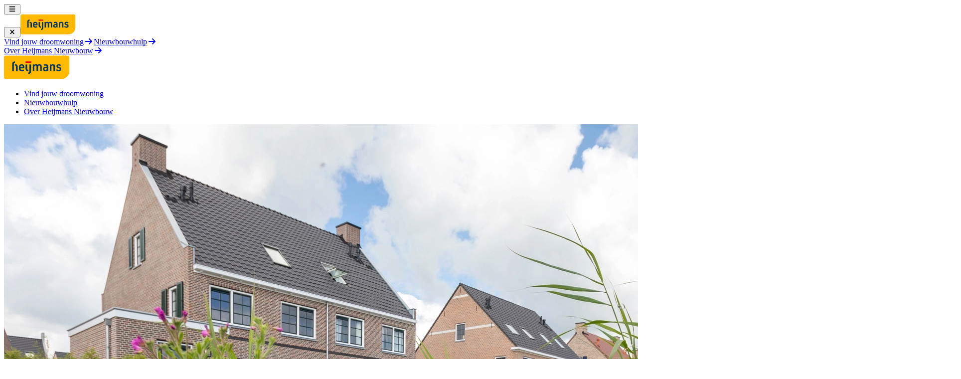

--- FILE ---
content_type: text/html; charset=utf-8
request_url: https://heijmansnieuwbouw.nl/gerealiseerde-projecten/pracht-noorderhaven/
body_size: 105890
content:
<!DOCTYPE html><html lang="nl"><head><meta charSet="utf-8"/><meta name="viewport" content="width=device-width, initial-scale=1"/><link rel="preload" as="image" imageSrcSet="/_next/image/?url=https%3A%2F%2Fbackend.heijmansnieuwbouw.nl%2Fassets%2Fgerealiseerde-projecten%2Fregio-midden%2Fparijsch-header-1920-x-960.webp&amp;w=640&amp;q=100 640w, /_next/image/?url=https%3A%2F%2Fbackend.heijmansnieuwbouw.nl%2Fassets%2Fgerealiseerde-projecten%2Fregio-midden%2Fparijsch-header-1920-x-960.webp&amp;w=750&amp;q=100 750w, /_next/image/?url=https%3A%2F%2Fbackend.heijmansnieuwbouw.nl%2Fassets%2Fgerealiseerde-projecten%2Fregio-midden%2Fparijsch-header-1920-x-960.webp&amp;w=828&amp;q=100 828w, /_next/image/?url=https%3A%2F%2Fbackend.heijmansnieuwbouw.nl%2Fassets%2Fgerealiseerde-projecten%2Fregio-midden%2Fparijsch-header-1920-x-960.webp&amp;w=1080&amp;q=100 1080w, /_next/image/?url=https%3A%2F%2Fbackend.heijmansnieuwbouw.nl%2Fassets%2Fgerealiseerde-projecten%2Fregio-midden%2Fparijsch-header-1920-x-960.webp&amp;w=1200&amp;q=100 1200w, /_next/image/?url=https%3A%2F%2Fbackend.heijmansnieuwbouw.nl%2Fassets%2Fgerealiseerde-projecten%2Fregio-midden%2Fparijsch-header-1920-x-960.webp&amp;w=1920&amp;q=100 1920w, /_next/image/?url=https%3A%2F%2Fbackend.heijmansnieuwbouw.nl%2Fassets%2Fgerealiseerde-projecten%2Fregio-midden%2Fparijsch-header-1920-x-960.webp&amp;w=2048&amp;q=100 2048w, /_next/image/?url=https%3A%2F%2Fbackend.heijmansnieuwbouw.nl%2Fassets%2Fgerealiseerde-projecten%2Fregio-midden%2Fparijsch-header-1920-x-960.webp&amp;w=3840&amp;q=100 3840w" imageSizes="100vw" fetchPriority="high"/><link rel="preload" as="image" imageSrcSet="/_next/image/?url=https%3A%2F%2Fbackend.heijmansnieuwbouw.nl%2Fassets%2Fgerealiseerde-projecten%2Fregio-midden%2Fparijsch-afbeelding-1-1248-x-624.webp&amp;w=640&amp;q=100 640w, /_next/image/?url=https%3A%2F%2Fbackend.heijmansnieuwbouw.nl%2Fassets%2Fgerealiseerde-projecten%2Fregio-midden%2Fparijsch-afbeelding-1-1248-x-624.webp&amp;w=750&amp;q=100 750w, /_next/image/?url=https%3A%2F%2Fbackend.heijmansnieuwbouw.nl%2Fassets%2Fgerealiseerde-projecten%2Fregio-midden%2Fparijsch-afbeelding-1-1248-x-624.webp&amp;w=828&amp;q=100 828w, /_next/image/?url=https%3A%2F%2Fbackend.heijmansnieuwbouw.nl%2Fassets%2Fgerealiseerde-projecten%2Fregio-midden%2Fparijsch-afbeelding-1-1248-x-624.webp&amp;w=1080&amp;q=100 1080w, /_next/image/?url=https%3A%2F%2Fbackend.heijmansnieuwbouw.nl%2Fassets%2Fgerealiseerde-projecten%2Fregio-midden%2Fparijsch-afbeelding-1-1248-x-624.webp&amp;w=1200&amp;q=100 1200w, /_next/image/?url=https%3A%2F%2Fbackend.heijmansnieuwbouw.nl%2Fassets%2Fgerealiseerde-projecten%2Fregio-midden%2Fparijsch-afbeelding-1-1248-x-624.webp&amp;w=1920&amp;q=100 1920w, /_next/image/?url=https%3A%2F%2Fbackend.heijmansnieuwbouw.nl%2Fassets%2Fgerealiseerde-projecten%2Fregio-midden%2Fparijsch-afbeelding-1-1248-x-624.webp&amp;w=2048&amp;q=100 2048w, /_next/image/?url=https%3A%2F%2Fbackend.heijmansnieuwbouw.nl%2Fassets%2Fgerealiseerde-projecten%2Fregio-midden%2Fparijsch-afbeelding-1-1248-x-624.webp&amp;w=3840&amp;q=100 3840w" imageSizes="100vw" fetchPriority="high"/><link rel="preload" as="image" imageSrcSet="/_next/image/?url=https%3A%2F%2Fbackend.heijmansnieuwbouw.nl%2Fassets%2Fgerealiseerde-projecten%2Fregio-midden%2Fparijsch-afbeelding-2-1248-x-624.webp&amp;w=640&amp;q=100 640w, /_next/image/?url=https%3A%2F%2Fbackend.heijmansnieuwbouw.nl%2Fassets%2Fgerealiseerde-projecten%2Fregio-midden%2Fparijsch-afbeelding-2-1248-x-624.webp&amp;w=750&amp;q=100 750w, /_next/image/?url=https%3A%2F%2Fbackend.heijmansnieuwbouw.nl%2Fassets%2Fgerealiseerde-projecten%2Fregio-midden%2Fparijsch-afbeelding-2-1248-x-624.webp&amp;w=828&amp;q=100 828w, /_next/image/?url=https%3A%2F%2Fbackend.heijmansnieuwbouw.nl%2Fassets%2Fgerealiseerde-projecten%2Fregio-midden%2Fparijsch-afbeelding-2-1248-x-624.webp&amp;w=1080&amp;q=100 1080w, /_next/image/?url=https%3A%2F%2Fbackend.heijmansnieuwbouw.nl%2Fassets%2Fgerealiseerde-projecten%2Fregio-midden%2Fparijsch-afbeelding-2-1248-x-624.webp&amp;w=1200&amp;q=100 1200w, /_next/image/?url=https%3A%2F%2Fbackend.heijmansnieuwbouw.nl%2Fassets%2Fgerealiseerde-projecten%2Fregio-midden%2Fparijsch-afbeelding-2-1248-x-624.webp&amp;w=1920&amp;q=100 1920w, /_next/image/?url=https%3A%2F%2Fbackend.heijmansnieuwbouw.nl%2Fassets%2Fgerealiseerde-projecten%2Fregio-midden%2Fparijsch-afbeelding-2-1248-x-624.webp&amp;w=2048&amp;q=100 2048w, /_next/image/?url=https%3A%2F%2Fbackend.heijmansnieuwbouw.nl%2Fassets%2Fgerealiseerde-projecten%2Fregio-midden%2Fparijsch-afbeelding-2-1248-x-624.webp&amp;w=3840&amp;q=100 3840w" imageSizes="100vw" fetchPriority="high"/><link rel="stylesheet" href="/_next/static/css/e9d6862851921601.css" data-precedence="next"/><link rel="stylesheet" href="/_next/static/css/01c3e2ec8af65513.css" data-precedence="next"/><link rel="stylesheet" href="/_next/static/css/27d7f2381a99e8f3.css" data-precedence="next"/><link rel="preload" as="script" fetchPriority="low" href="/_next/static/chunks/webpack-0c3e3594fe3f7997.js"/><script src="/_next/static/chunks/52774a7f-6f45f9f9ad514a2a.js" async=""></script><script src="/_next/static/chunks/4bd1b696-1ee0f05ffb5da527.js" async=""></script><script src="/_next/static/chunks/1542-09d1d0cd1600b95b.js" async=""></script><script src="/_next/static/chunks/main-app-da77420596992406.js" async=""></script><script src="/_next/static/chunks/7731-97788a600c9b3765.js" async=""></script><script src="/_next/static/chunks/1356-18133060ea134e18.js" async=""></script><script src="/_next/static/chunks/app/global-error-c90f70fa45c5f7cf.js" async=""></script><script src="/_next/static/chunks/app/layout-47f553efd5f47e76.js" async=""></script><script src="/_next/static/chunks/9900-1455b8e583e0dca4.js" async=""></script><script src="/_next/static/chunks/4190-5b0abfad26b6fcb0.js" async=""></script><script src="/_next/static/chunks/2389-689f8987f2b36d25.js" async=""></script><script src="/_next/static/chunks/1962-5953ef1611aac238.js" async=""></script><script src="/_next/static/chunks/8952-3ee335c52f08c200.js" async=""></script><script src="/_next/static/chunks/8429-1d1ad7318f607922.js" async=""></script><script src="/_next/static/chunks/6962-6c0738fcbaebfc43.js" async=""></script><script src="/_next/static/chunks/app/%5B%5B...slug%5D%5D/page-84904bf6fe5c996a.js" async=""></script><link rel="preconnect" href="https://backend.heijmansnieuwbouw.nl"/><link rel="preconnect" href="https://api.mapbox.com"/><title>Pracht Noorderhaven - Heijmans nieuwbouw</title><meta name="description" content="Pracht in Zutphen: 80 luxe appartementen en penthouses aan de IJssel, met ruime verdiepingen en schitterend uitzicht over de uiterwaarden."/><meta name="robots" content="index, follow"/><link rel="canonical" href="https://heijmansnieuwbouw.nl/gerealiseerde-projecten/pracht-noorderhaven/"/><meta property="og:title" content="Pracht Noorderhaven - Heijmans nieuwbouw"/><meta property="og:description" content="Pracht in Zutphen: 80 luxe appartementen en penthouses aan de IJssel, met ruime verdiepingen en schitterend uitzicht over de uiterwaarden."/><meta property="og:locale" content="nl_NL"/><meta property="og:image" content="https://backend.heijmansnieuwbouw.nl/assets/gerealiseerde-projecten/regio-midden/parijsch-header-1920-x-960.webp"/><meta property="og:type" content="article"/><meta property="article:published_time" content="2025-08-07T00:00:00.000000Z"/><meta property="article:modified_time" content="2025-09-04T08:50:53.000000Z"/><meta property="article:author" content="Heijmans"/><meta name="twitter:card" content="summary_large_image"/><meta name="twitter:title" content="Pracht Noorderhaven - Heijmans nieuwbouw"/><meta name="twitter:description" content="Pracht in Zutphen: 80 luxe appartementen en penthouses aan de IJssel, met ruime verdiepingen en schitterend uitzicht over de uiterwaarden."/><meta name="twitter:image" content="https://backend.heijmansnieuwbouw.nl/assets/gerealiseerde-projecten/regio-midden/parijsch-header-1920-x-960.webp"/><link rel="icon" href="/favicon.ico" type="image/x-icon" sizes="48x48"/><script type="application/ld+json">{"@context":"https://schema.org","@type":"Organization","@id":"https://heijmansnieuwbouw.nl/#organization","name":"Heijmans","logo":"https://backend.heijmansnieuwbouw.nl/assets/logo/logo-heijmans-112px.webp","description":"Heijmans ontwikkelt en bouwt duurzame nieuwbouwwoningen en groene en toekomstbestendige leefomgevingen. Door innovaties zoals circulair beton, houtskeletbouw en gasloze warmtenetten bouwen wij voor de generaties van nu én later.","contactPoint":[{"@type":"ContactPoint","email":"info@heijmansnieuwbouw.nl","telephone":"+31 (0)73 543 5111","contactType":"Heijmans Nieuwbouw","availableLanguage":["dutch","english"]}],"address":"Graafsebaan 65","sameAs":["mailto:info@heijmansnieuwbouw.nl","https://www.facebook.com/heijmansnieuwbouw/","https://www.instagram.com/heijmansnieuwbouw/"],"url":"https://heijmans.nl"}</script><script type="application/ld+json">{"@type":"BreadcrumbList","itemListElement":[{"@type":"ListItem","position":0,"name":"Gerealiseerde-projecten","item":"https://heijmansnieuwbouw.nl/gerealiseerde-projecten"},{"@type":"ListItem","position":1,"name":"Pracht-noorderhaven","item":"https://heijmansnieuwbouw.nl/gerealiseerde-projecten/pracht-noorderhaven"}]}</script><meta name="sentry-trace" content="49ccfc34f64aa51558dce1ce5a5407e9-556163305ab66bcf-0"/><meta name="baggage" content="sentry-environment=production,sentry-release=49c218a025e618c7a23dad4423c4f2df577167cb,sentry-public_key=4ec8e118c6226d67ab5c2d6c20400b1b,sentry-trace_id=49ccfc34f64aa51558dce1ce5a5407e9,sentry-org_id=4504871545798656,sentry-sampled=false,sentry-sample_rand=0.7635541865323527,sentry-sample_rate=0"/><script src="/_next/static/chunks/polyfills-42372ed130431b0a.js" noModule=""></script></head><body><div hidden=""><!--$--><!--/$--></div><noscript><iframe src="https://www.googletagmanager.com/ns.html?id=GTM-MR6VNWQ" height="0" width="0" style="display:none;visibility:hidden"></iframe></noscript><main><div class="relative lg:border-b lg:border-b-black/10 absolute top-0 z-40 mx-auto w-full transition-colors lg:border-b-0 py-7"><div class="container"><div class="content flex items-center xl:justify-between"><div class="flex items-center md:w-full"><button class="group flex h-11 cursor-pointer items-center justify-center pr-4 md:hidden"><svg data-prefix="fas" data-icon="bars" class="svg-inline--fa fa-bars text-xl transition-colors text-white group-hover:text-white/75" role="img" viewBox="0 0 448 512" aria-hidden="true"><path fill="currentColor" d="M0 96C0 78.3 14.3 64 32 64l384 0c17.7 0 32 14.3 32 32s-14.3 32-32 32L32 128C14.3 128 0 113.7 0 96zM0 256c0-17.7 14.3-32 32-32l384 0c17.7 0 32 14.3 32 32s-14.3 32-32 32L32 288c-17.7 0-32-14.3-32-32zM448 416c0 17.7-14.3 32-32 32L32 448c-17.7 0-32-14.3-32-32s14.3-32 32-32l384 0c17.7 0 32 14.3 32 32z"></path></svg></button><div class="fixed inset-0 z-40 bg-black/25 transition-opacity duration-300 md:hidden pointer-events-none opacity-0"></div><nav class="fixed inset-0 z-50 flex h-max flex-col p-2 transition-all duration-300 md:hidden no-scrollbar supports-[backdrop-filter]:backdrop-blur-md pointer-events-none scale-95 opacity-0"><div class="max-h-[calc(100svh-1rem)] w-full rounded-xl rounded-br-[3.75rem] bg-white px-6 py-8 shadow-xl supports-[backdrop-filter]:bg-white/90 flex flex-col"><div class="flex items-center gap-x-1 border-b border-brand-border pb-3 md:w-full"><button class="flex size-9 cursor-pointer items-center justify-center text-brand-blue-500 transition-colors hover:text-brand-blue-500/75"><svg data-prefix="fas" data-icon="xmark" class="svg-inline--fa fa-xmark" role="img" viewBox="0 0 384 512" aria-hidden="true"><path fill="currentColor" d="M342.6 150.6c12.5-12.5 12.5-32.8 0-45.3s-32.8-12.5-45.3 0L192 210.7 86.6 105.4c-12.5-12.5-32.8-12.5-45.3 0s-12.5 32.8 0 45.3L146.7 256 41.4 361.4c-12.5 12.5-12.5 32.8 0 45.3s32.8 12.5 45.3 0L192 301.3 297.4 406.6c12.5 12.5 32.8 12.5 45.3 0s12.5-32.8 0-45.3L237.3 256 342.6 150.6z"></path></svg></button><a href="/"><svg aria-label="Heijmans" width="111" height="40" class="h-full shrink-0 object-contain hover:opacity-75" viewBox="0 0 133 48" fill="none" xmlns="http://www.w3.org/2000/svg"><g id="Frame" clip-path="url(#clip0_3460_7040)"><path id="Vector" d="M3.5 0H129C130.9 0 132.4 1.6 132.4 3.5V30.6C132.4 40.2 124.6 48 115 48H3.5C1.5 48 0 46.4 0 44.5V3.5C0 1.5 1.6 0 3.5 0Z" fill="#FEB900"></path><path id="Vector_2" d="M16.5 17C16.5 14.2 18.5 12.2 21.5 12.2H22.1V14.9H22C20.5 14.9 19.8 15.7 19.8 16.9V31.5H16.5V17ZM24.5 22.5C24.5 20.9 23.5 20.5 22.4 20.5H22V17.7H22.6C25.4 17.7 27.6 19.2 27.6 22.5V31.5H24.3V22.5H24.5ZM30.3 26.6V22.6C30.3 19.9 32.5 17.7 35.7 17.7C38.9 17.7 41 20 41 22.5V26H33.4V26.7C33.4 28.3 34.6 29.2 36.1 29.2C37.5 29.2 38.5 28.9 39.4 28.3L40.4 30.7C38.8 31.7 37.4 31.8 36 31.8C32.5 31.8 30.3 30 30.3 26.8V26.6ZM37.9 23.4V22.7C37.9 21.1 37.2 20.4 35.7 20.4C34.2 20.4 33.4 21.1 33.4 22.7V23.4H37.9ZM43.6 26.9V18.2H46.8V26.9C46.8 28.5 47.8 28.9 48.8 28.9H49.2V31.8H48.6C45.8 31.8 43.6 30.3 43.6 26.9ZM49.2 34.5H49.3C50.8 34.5 51.5 33.8 51.5 32.5V18.2H54.7V32.5C54.7 35.3 52.8 37.3 49.7 37.3H49.2V34.5ZM58.2 18.1H60.6L61 19.1C61.5 18.4 62.8 17.7 64.3 17.7C65.8 17.7 67 18.1 67.8 19.2C68.6 18.3 69.8 17.7 71.3 17.7C75.1 17.7 76.3 20.2 76.3 22.4V31.4H73.2V22.4C73.2 21.4 72.6 20.4 71.2 20.4C69.8 20.4 68.9 21.2 68.9 22.4V31.4H65.7V22.4C65.7 21.4 65.1 20.4 63.7 20.4C62.3 20.4 61.5 21.2 61.5 22.4V31.4H58.2V18.2V18.1ZM78.7 27.2C78.7 24.9 80.7 23 84.1 23H86.3V22.7C86.3 21.8 85.9 20.4 83.9 20.4C82.9 20.4 82.1 20.5 81.1 20.9L80.2 18.6C82 17.7 83 17.7 84.2 17.7C87.2 17.7 89.4 19.2 89.4 22.7V31.5H87.2L86.8 30.5C86.4197 30.9158 85.9559 31.2465 85.4389 31.4705C84.9219 31.6946 84.3634 31.8068 83.8 31.8C80.9 31.8 78.8 30.5 78.8 27.2H78.7ZM86.3 26.9V25.3H84.1C82.8 25.3 81.8 25.9 81.8 27.3C81.8 28.7 82.7 29.3 83.8 29.3C85.5 29.3 86.3 28.4 86.3 26.9ZM92.8 18.2H95L95.5 19C95.8803 18.5843 96.3441 18.2535 96.8611 18.0295C97.3781 17.8055 97.9366 17.6932 98.5 17.7C102 17.7 103.4 19.9 103.4 22.5V31.5H100.1V22.5C100.1 21.2 99.6 20.4 98.1 20.4C96.6 20.4 95.9 21.2 95.9 22.4V31.4H92.7V18.3L92.8 18.2ZM105.4 29.9L107 27.7C107.9 28.8 109.5 29.3 110.6 29.3C112 29.3 112.8 28.8 112.8 27.7C112.8 26.7 112.2 26.3 110.9 25.9L109 25.3C107.4 24.8 106 23.7 106 21.7C106 19 108.3 17.7 110.8 17.7C113 17.7 114.5 18.6 115.5 19.7L113.5 21.5C113.158 21.116 112.743 20.8034 112.28 20.5803C111.816 20.3572 111.314 20.228 110.8 20.2C109.6 20.2 109 20.6 109 21.5C109 22.4 109.8 22.6 110.8 23L112.8 23.6C114.6 24.2 115.9 25.3 115.9 27.6C115.9 30.1 114 31.8 110.5 31.8C108.5 31.8 106.5 31.2 105.4 29.8V29.9Z" fill="#003366"></path><path id="Vector_3" d="M43.6001 12.2H54.7001V15H43.6001V12.2Z" fill="#E30613"></path></g><defs><clipPath id="clip0_3460_7040"><rect width="132.4" height="48" fill="white"></rect></clipPath></defs></svg></a></div><div style="scrollbar-width:none;-ms-overflow-style:none" class="flex-1 overflow-y-auto"><a class="group flex w-full items-center justify-between gap-x-2 border-b border-brand-border py-4" href="/projecten/"><span class="font-bold text-xl leading-6 text-brand-blue-500 transition-colors group-hover:text-brand-blue-500/75">Vind jouw droomwoning</span><svg data-prefix="fas" data-icon="arrow-right" class="svg-inline--fa fa-arrow-right text-lg" role="img" viewBox="0 0 448 512" aria-hidden="true"><path fill="currentColor" d="M438.6 278.6c12.5-12.5 12.5-32.8 0-45.3l-160-160c-12.5-12.5-32.8-12.5-45.3 0s-12.5 32.8 0 45.3L338.8 224 32 224c-17.7 0-32 14.3-32 32s14.3 32 32 32l306.7 0L233.4 393.4c-12.5 12.5-12.5 32.8 0 45.3s32.8 12.5 45.3 0l160-160z"></path></svg></a><a class="group flex w-full items-center justify-between gap-x-2 border-b border-brand-border py-4" href="/nieuwbouwhulp/"><span class="font-bold text-xl leading-6 text-brand-blue-500 transition-colors group-hover:text-brand-blue-500/75">Nieuwbouwhulp</span><svg data-prefix="fas" data-icon="arrow-right" class="svg-inline--fa fa-arrow-right text-lg" role="img" viewBox="0 0 448 512" aria-hidden="true"><path fill="currentColor" d="M438.6 278.6c12.5-12.5 12.5-32.8 0-45.3l-160-160c-12.5-12.5-32.8-12.5-45.3 0s-12.5 32.8 0 45.3L338.8 224 32 224c-17.7 0-32 14.3-32 32s14.3 32 32 32l306.7 0L233.4 393.4c-12.5 12.5-12.5 32.8 0 45.3s32.8 12.5 45.3 0l160-160z"></path></svg></a><div class="pt-2"><a class="group flex w-full items-center justify-between gap-x-2 py-1.5" href="/over-heijmans/"><span class="font-bold text-brand-blue-500 transition-colors group-hover:text-brand-blue-500/75">Over Heijmans Nieuwbouw</span><svg data-prefix="fas" data-icon="arrow-right" class="svg-inline--fa fa-arrow-right text-sm" role="img" viewBox="0 0 448 512" aria-hidden="true"><path fill="currentColor" d="M438.6 278.6c12.5-12.5 12.5-32.8 0-45.3l-160-160c-12.5-12.5-32.8-12.5-45.3 0s-12.5 32.8 0 45.3L338.8 224 32 224c-17.7 0-32 14.3-32 32s14.3 32 32 32l306.7 0L233.4 393.4c-12.5 12.5-12.5 32.8 0 45.3s32.8 12.5 45.3 0l160-160z"></path></svg></a></div></div></div></nav><a href="/"><svg width="132" height="48" class="shrink-0 object-contain" aria-label="Heijmans" viewBox="0 0 133 48" fill="none" xmlns="http://www.w3.org/2000/svg"><g id="Frame" clip-path="url(#clip0_3460_7040)"><path id="Vector" d="M3.5 0H129C130.9 0 132.4 1.6 132.4 3.5V30.6C132.4 40.2 124.6 48 115 48H3.5C1.5 48 0 46.4 0 44.5V3.5C0 1.5 1.6 0 3.5 0Z" fill="#FEB900"></path><path id="Vector_2" d="M16.5 17C16.5 14.2 18.5 12.2 21.5 12.2H22.1V14.9H22C20.5 14.9 19.8 15.7 19.8 16.9V31.5H16.5V17ZM24.5 22.5C24.5 20.9 23.5 20.5 22.4 20.5H22V17.7H22.6C25.4 17.7 27.6 19.2 27.6 22.5V31.5H24.3V22.5H24.5ZM30.3 26.6V22.6C30.3 19.9 32.5 17.7 35.7 17.7C38.9 17.7 41 20 41 22.5V26H33.4V26.7C33.4 28.3 34.6 29.2 36.1 29.2C37.5 29.2 38.5 28.9 39.4 28.3L40.4 30.7C38.8 31.7 37.4 31.8 36 31.8C32.5 31.8 30.3 30 30.3 26.8V26.6ZM37.9 23.4V22.7C37.9 21.1 37.2 20.4 35.7 20.4C34.2 20.4 33.4 21.1 33.4 22.7V23.4H37.9ZM43.6 26.9V18.2H46.8V26.9C46.8 28.5 47.8 28.9 48.8 28.9H49.2V31.8H48.6C45.8 31.8 43.6 30.3 43.6 26.9ZM49.2 34.5H49.3C50.8 34.5 51.5 33.8 51.5 32.5V18.2H54.7V32.5C54.7 35.3 52.8 37.3 49.7 37.3H49.2V34.5ZM58.2 18.1H60.6L61 19.1C61.5 18.4 62.8 17.7 64.3 17.7C65.8 17.7 67 18.1 67.8 19.2C68.6 18.3 69.8 17.7 71.3 17.7C75.1 17.7 76.3 20.2 76.3 22.4V31.4H73.2V22.4C73.2 21.4 72.6 20.4 71.2 20.4C69.8 20.4 68.9 21.2 68.9 22.4V31.4H65.7V22.4C65.7 21.4 65.1 20.4 63.7 20.4C62.3 20.4 61.5 21.2 61.5 22.4V31.4H58.2V18.2V18.1ZM78.7 27.2C78.7 24.9 80.7 23 84.1 23H86.3V22.7C86.3 21.8 85.9 20.4 83.9 20.4C82.9 20.4 82.1 20.5 81.1 20.9L80.2 18.6C82 17.7 83 17.7 84.2 17.7C87.2 17.7 89.4 19.2 89.4 22.7V31.5H87.2L86.8 30.5C86.4197 30.9158 85.9559 31.2465 85.4389 31.4705C84.9219 31.6946 84.3634 31.8068 83.8 31.8C80.9 31.8 78.8 30.5 78.8 27.2H78.7ZM86.3 26.9V25.3H84.1C82.8 25.3 81.8 25.9 81.8 27.3C81.8 28.7 82.7 29.3 83.8 29.3C85.5 29.3 86.3 28.4 86.3 26.9ZM92.8 18.2H95L95.5 19C95.8803 18.5843 96.3441 18.2535 96.8611 18.0295C97.3781 17.8055 97.9366 17.6932 98.5 17.7C102 17.7 103.4 19.9 103.4 22.5V31.5H100.1V22.5C100.1 21.2 99.6 20.4 98.1 20.4C96.6 20.4 95.9 21.2 95.9 22.4V31.4H92.7V18.3L92.8 18.2ZM105.4 29.9L107 27.7C107.9 28.8 109.5 29.3 110.6 29.3C112 29.3 112.8 28.8 112.8 27.7C112.8 26.7 112.2 26.3 110.9 25.9L109 25.3C107.4 24.8 106 23.7 106 21.7C106 19 108.3 17.7 110.8 17.7C113 17.7 114.5 18.6 115.5 19.7L113.5 21.5C113.158 21.116 112.743 20.8034 112.28 20.5803C111.816 20.3572 111.314 20.228 110.8 20.2C109.6 20.2 109 20.6 109 21.5C109 22.4 109.8 22.6 110.8 23L112.8 23.6C114.6 24.2 115.9 25.3 115.9 27.6C115.9 30.1 114 31.8 110.5 31.8C108.5 31.8 106.5 31.2 105.4 29.8V29.9Z" fill="#003366"></path><path id="Vector_3" d="M43.6001 12.2H54.7001V15H43.6001V12.2Z" fill="#E30613"></path></g><defs><clipPath id="clip0_3460_7040"><rect width="132.4" height="48" fill="white"></rect></clipPath></defs></svg></a></div><div class="w-full max-md:hidden"><ul class="flex items-center justify-end gap-x-8 xl:justify-center"><li class="shrink-0"><a class="font-bold transition-colors text-white hover:text-white/75" href="/projecten/">Vind jouw droomwoning</a></li><li class="shrink-0"><a class="font-bold transition-colors text-white hover:text-white/75" href="/nieuwbouwhulp/">Nieuwbouwhulp</a></li><li class="shrink-0"><a class="font-bold transition-colors text-white hover:text-white/75" href="/over-heijmans/">Over Heijmans Nieuwbouw</a></li></ul></div><div class="w-full max-xl:hidden"></div></div></div></div><section class="container relative z-0 h-[75svh] w-full overflow-hidden bg-brand-blue-100 max-lg:h-[480px] -mt-26 pt-26"><img alt="Tweekappers in Parijsch Culemborg" fetchPriority="high" loading="eager" width="1920" height="960" decoding="auto" data-nimg="1" class="absolute z-0 full size-full rounded-none rounded-br-none object-cover object-center md:rounded-br-none lg:rounded-none transition rounded-md rounded-br-[1.875rem] md:rounded-lg md:rounded-br-[2.5rem]" style="color:transparent" sizes="100vw" srcSet="/_next/image/?url=https%3A%2F%2Fbackend.heijmansnieuwbouw.nl%2Fassets%2Fgerealiseerde-projecten%2Fregio-midden%2Fparijsch-header-1920-x-960.webp&amp;w=640&amp;q=100 640w, /_next/image/?url=https%3A%2F%2Fbackend.heijmansnieuwbouw.nl%2Fassets%2Fgerealiseerde-projecten%2Fregio-midden%2Fparijsch-header-1920-x-960.webp&amp;w=750&amp;q=100 750w, /_next/image/?url=https%3A%2F%2Fbackend.heijmansnieuwbouw.nl%2Fassets%2Fgerealiseerde-projecten%2Fregio-midden%2Fparijsch-header-1920-x-960.webp&amp;w=828&amp;q=100 828w, /_next/image/?url=https%3A%2F%2Fbackend.heijmansnieuwbouw.nl%2Fassets%2Fgerealiseerde-projecten%2Fregio-midden%2Fparijsch-header-1920-x-960.webp&amp;w=1080&amp;q=100 1080w, /_next/image/?url=https%3A%2F%2Fbackend.heijmansnieuwbouw.nl%2Fassets%2Fgerealiseerde-projecten%2Fregio-midden%2Fparijsch-header-1920-x-960.webp&amp;w=1200&amp;q=100 1200w, /_next/image/?url=https%3A%2F%2Fbackend.heijmansnieuwbouw.nl%2Fassets%2Fgerealiseerde-projecten%2Fregio-midden%2Fparijsch-header-1920-x-960.webp&amp;w=1920&amp;q=100 1920w, /_next/image/?url=https%3A%2F%2Fbackend.heijmansnieuwbouw.nl%2Fassets%2Fgerealiseerde-projecten%2Fregio-midden%2Fparijsch-header-1920-x-960.webp&amp;w=2048&amp;q=100 2048w, /_next/image/?url=https%3A%2F%2Fbackend.heijmansnieuwbouw.nl%2Fassets%2Fgerealiseerde-projecten%2Fregio-midden%2Fparijsch-header-1920-x-960.webp&amp;w=3840&amp;q=100 3840w" src="/_next/image/?url=https%3A%2F%2Fbackend.heijmansnieuwbouw.nl%2Fassets%2Fgerealiseerde-projecten%2Fregio-midden%2Fparijsch-header-1920-x-960.webp&amp;w=3840&amp;q=100"/><div class="hero-content relative z-20 full grid grid-cols-subgrid content-end py-14 lg:pb-22"><div class="prose content col-end-13"><h1 class="h1">Pracht Noorderhaven</h1></div></div><div class="absolute right-0 bottom-0 left-0 z-10 h-[56%] bg-gradient-to-t from-black to-transparent opacity-34"></div></section><div class="container space-y-12 lg:space-y-32 rounded-t-xl bg-white py-16 -translate-y-4"><div class="bard full grid grid-cols-subgrid gap-y-6 lg:gap-y-12"><div class="prose text content lg:col-start-6 lg:col-end-14"><h2 class="h2">Luxe koopappartementen aan de IJssel</h2><p class="text-body-medium">Pracht bestaat uit drie appartementengebouwen, waarvan twee met zeven woonlagen en één met negen woonlagen. In totaal 80 appartementen. De appartementen op hogere verdiepingen zijn ruimer van opzet. Bovendien bevinden zich op de top van elk gebouw twee royale penthouses. De locatie is uniek te noemen: aan de uiterwaarden van de IJssel, met uitzonderlijk prachtige vergezichten.</p></div></div><div class="bard full grid grid-cols-subgrid gap-y-6 lg:gap-y-12"><div class="prose text content lg:col-start-6 lg:col-end-14"><h2 class="h2">Over Pracht</h2><ul class="list-disc space-y-[0.5em] pl-[1em] md:!my-6"><li><p class="text-body-medium">Locatie: Zutphen</p></li><li><p class="text-body-medium">Status: Gerealiseerd</p></li><li><p class="text-body-medium">74 appartementen en 6 penthouses.</p></li><li><p class="text-body-medium">Woonoppervlakte van 90 tot 192 m²</p></li></ul></div></div><section class="container full rounded-t-2xl lg:content lg:!rounded-xl lg:!rounded-tr-[40px] relative z-0 h-[75svh] w-full overflow-hidden bg-brand-blue-100 max-lg:h-[480px]"><img alt="Park van Maanwijk Leusden" fetchPriority="high" loading="eager" width="1248" height="624" decoding="auto" data-nimg="1" class="absolute z-0 full size-full rounded-none rounded-br-none object-cover object-center md:rounded-br-none lg:rounded-none transition rounded-md rounded-br-[1.875rem] md:rounded-lg md:rounded-br-[2.5rem]" style="color:transparent" sizes="100vw" srcSet="/_next/image/?url=https%3A%2F%2Fbackend.heijmansnieuwbouw.nl%2Fassets%2Fgerealiseerde-projecten%2Fregio-midden%2Fparijsch-afbeelding-1-1248-x-624.webp&amp;w=640&amp;q=100 640w, /_next/image/?url=https%3A%2F%2Fbackend.heijmansnieuwbouw.nl%2Fassets%2Fgerealiseerde-projecten%2Fregio-midden%2Fparijsch-afbeelding-1-1248-x-624.webp&amp;w=750&amp;q=100 750w, /_next/image/?url=https%3A%2F%2Fbackend.heijmansnieuwbouw.nl%2Fassets%2Fgerealiseerde-projecten%2Fregio-midden%2Fparijsch-afbeelding-1-1248-x-624.webp&amp;w=828&amp;q=100 828w, /_next/image/?url=https%3A%2F%2Fbackend.heijmansnieuwbouw.nl%2Fassets%2Fgerealiseerde-projecten%2Fregio-midden%2Fparijsch-afbeelding-1-1248-x-624.webp&amp;w=1080&amp;q=100 1080w, /_next/image/?url=https%3A%2F%2Fbackend.heijmansnieuwbouw.nl%2Fassets%2Fgerealiseerde-projecten%2Fregio-midden%2Fparijsch-afbeelding-1-1248-x-624.webp&amp;w=1200&amp;q=100 1200w, /_next/image/?url=https%3A%2F%2Fbackend.heijmansnieuwbouw.nl%2Fassets%2Fgerealiseerde-projecten%2Fregio-midden%2Fparijsch-afbeelding-1-1248-x-624.webp&amp;w=1920&amp;q=100 1920w, /_next/image/?url=https%3A%2F%2Fbackend.heijmansnieuwbouw.nl%2Fassets%2Fgerealiseerde-projecten%2Fregio-midden%2Fparijsch-afbeelding-1-1248-x-624.webp&amp;w=2048&amp;q=100 2048w, /_next/image/?url=https%3A%2F%2Fbackend.heijmansnieuwbouw.nl%2Fassets%2Fgerealiseerde-projecten%2Fregio-midden%2Fparijsch-afbeelding-1-1248-x-624.webp&amp;w=3840&amp;q=100 3840w" src="/_next/image/?url=https%3A%2F%2Fbackend.heijmansnieuwbouw.nl%2Fassets%2Fgerealiseerde-projecten%2Fregio-midden%2Fparijsch-afbeelding-1-1248-x-624.webp&amp;w=3840&amp;q=100"/></section><section class="container full rounded-t-2xl lg:content lg:!rounded-xl lg:!rounded-tr-[40px] relative z-0 h-[75svh] w-full overflow-hidden bg-brand-blue-100 max-lg:h-[480px]"><img alt="Water in Parijsch Culemborg" fetchPriority="high" loading="eager" width="1248" height="624" decoding="auto" data-nimg="1" class="absolute z-0 full size-full rounded-none rounded-br-none object-cover object-center md:rounded-br-none lg:rounded-none transition rounded-md rounded-br-[1.875rem] md:rounded-lg md:rounded-br-[2.5rem]" style="color:transparent" sizes="100vw" srcSet="/_next/image/?url=https%3A%2F%2Fbackend.heijmansnieuwbouw.nl%2Fassets%2Fgerealiseerde-projecten%2Fregio-midden%2Fparijsch-afbeelding-2-1248-x-624.webp&amp;w=640&amp;q=100 640w, /_next/image/?url=https%3A%2F%2Fbackend.heijmansnieuwbouw.nl%2Fassets%2Fgerealiseerde-projecten%2Fregio-midden%2Fparijsch-afbeelding-2-1248-x-624.webp&amp;w=750&amp;q=100 750w, /_next/image/?url=https%3A%2F%2Fbackend.heijmansnieuwbouw.nl%2Fassets%2Fgerealiseerde-projecten%2Fregio-midden%2Fparijsch-afbeelding-2-1248-x-624.webp&amp;w=828&amp;q=100 828w, /_next/image/?url=https%3A%2F%2Fbackend.heijmansnieuwbouw.nl%2Fassets%2Fgerealiseerde-projecten%2Fregio-midden%2Fparijsch-afbeelding-2-1248-x-624.webp&amp;w=1080&amp;q=100 1080w, /_next/image/?url=https%3A%2F%2Fbackend.heijmansnieuwbouw.nl%2Fassets%2Fgerealiseerde-projecten%2Fregio-midden%2Fparijsch-afbeelding-2-1248-x-624.webp&amp;w=1200&amp;q=100 1200w, /_next/image/?url=https%3A%2F%2Fbackend.heijmansnieuwbouw.nl%2Fassets%2Fgerealiseerde-projecten%2Fregio-midden%2Fparijsch-afbeelding-2-1248-x-624.webp&amp;w=1920&amp;q=100 1920w, /_next/image/?url=https%3A%2F%2Fbackend.heijmansnieuwbouw.nl%2Fassets%2Fgerealiseerde-projecten%2Fregio-midden%2Fparijsch-afbeelding-2-1248-x-624.webp&amp;w=2048&amp;q=100 2048w, /_next/image/?url=https%3A%2F%2Fbackend.heijmansnieuwbouw.nl%2Fassets%2Fgerealiseerde-projecten%2Fregio-midden%2Fparijsch-afbeelding-2-1248-x-624.webp&amp;w=3840&amp;q=100 3840w" src="/_next/image/?url=https%3A%2F%2Fbackend.heijmansnieuwbouw.nl%2Fassets%2Fgerealiseerde-projecten%2Fregio-midden%2Fparijsch-afbeelding-2-1248-x-624.webp&amp;w=3840&amp;q=100"/></section><div class="bard full grid grid-cols-subgrid gap-y-6 lg:gap-y-12"><div class="prose text content lg:col-start-6 lg:col-end-14"><h2 class="h2">De locatie</h2><p class="text-body-medium">Wonen in Pracht biedt een unieke ervaring aan de uiterwaarden en de IJssel, omgeven door water, weilanden en natuur. Moderne architectuur vermengd met historische elementen vormt de gewilde stadswijk in Zutphen. Voorzieningen zoals het station, winkels en restaurants zijn gemakkelijk bereikbaar. Ondanks de groene omgeving is Pracht goed verbonden met het treinstation en diverse N-wegen, met het centrum van Zutphen op loopafstand.</p></div></div><!--$!--><template data-dgst="BAILOUT_TO_CLIENT_SIDE_RENDERING"></template><!--/$--></div><footer class="lg:mt-18 flex flex-col"><div class="flex border-t border-t-brand-border bg-brand-blue-100 pt-6 pb-12 lg:pt-20"><div class="container"><div class="content flex flex-row flex-wrap justify-between gap-x-8 gap-y-8"><div class="flex shrink-0 grow basis-full flex-col md:grow-0 md:basis-auto lg:gap-y-4"><a href="/"><svg width="132" height="48" class="shrink-0 object-contain" aria-label="Heijmans" viewBox="0 0 133 48" fill="none" xmlns="http://www.w3.org/2000/svg"><g id="Frame" clip-path="url(#clip0_3460_7040)"><path id="Vector" d="M3.5 0H129C130.9 0 132.4 1.6 132.4 3.5V30.6C132.4 40.2 124.6 48 115 48H3.5C1.5 48 0 46.4 0 44.5V3.5C0 1.5 1.6 0 3.5 0Z" fill="#FEB900"></path><path id="Vector_2" d="M16.5 17C16.5 14.2 18.5 12.2 21.5 12.2H22.1V14.9H22C20.5 14.9 19.8 15.7 19.8 16.9V31.5H16.5V17ZM24.5 22.5C24.5 20.9 23.5 20.5 22.4 20.5H22V17.7H22.6C25.4 17.7 27.6 19.2 27.6 22.5V31.5H24.3V22.5H24.5ZM30.3 26.6V22.6C30.3 19.9 32.5 17.7 35.7 17.7C38.9 17.7 41 20 41 22.5V26H33.4V26.7C33.4 28.3 34.6 29.2 36.1 29.2C37.5 29.2 38.5 28.9 39.4 28.3L40.4 30.7C38.8 31.7 37.4 31.8 36 31.8C32.5 31.8 30.3 30 30.3 26.8V26.6ZM37.9 23.4V22.7C37.9 21.1 37.2 20.4 35.7 20.4C34.2 20.4 33.4 21.1 33.4 22.7V23.4H37.9ZM43.6 26.9V18.2H46.8V26.9C46.8 28.5 47.8 28.9 48.8 28.9H49.2V31.8H48.6C45.8 31.8 43.6 30.3 43.6 26.9ZM49.2 34.5H49.3C50.8 34.5 51.5 33.8 51.5 32.5V18.2H54.7V32.5C54.7 35.3 52.8 37.3 49.7 37.3H49.2V34.5ZM58.2 18.1H60.6L61 19.1C61.5 18.4 62.8 17.7 64.3 17.7C65.8 17.7 67 18.1 67.8 19.2C68.6 18.3 69.8 17.7 71.3 17.7C75.1 17.7 76.3 20.2 76.3 22.4V31.4H73.2V22.4C73.2 21.4 72.6 20.4 71.2 20.4C69.8 20.4 68.9 21.2 68.9 22.4V31.4H65.7V22.4C65.7 21.4 65.1 20.4 63.7 20.4C62.3 20.4 61.5 21.2 61.5 22.4V31.4H58.2V18.2V18.1ZM78.7 27.2C78.7 24.9 80.7 23 84.1 23H86.3V22.7C86.3 21.8 85.9 20.4 83.9 20.4C82.9 20.4 82.1 20.5 81.1 20.9L80.2 18.6C82 17.7 83 17.7 84.2 17.7C87.2 17.7 89.4 19.2 89.4 22.7V31.5H87.2L86.8 30.5C86.4197 30.9158 85.9559 31.2465 85.4389 31.4705C84.9219 31.6946 84.3634 31.8068 83.8 31.8C80.9 31.8 78.8 30.5 78.8 27.2H78.7ZM86.3 26.9V25.3H84.1C82.8 25.3 81.8 25.9 81.8 27.3C81.8 28.7 82.7 29.3 83.8 29.3C85.5 29.3 86.3 28.4 86.3 26.9ZM92.8 18.2H95L95.5 19C95.8803 18.5843 96.3441 18.2535 96.8611 18.0295C97.3781 17.8055 97.9366 17.6932 98.5 17.7C102 17.7 103.4 19.9 103.4 22.5V31.5H100.1V22.5C100.1 21.2 99.6 20.4 98.1 20.4C96.6 20.4 95.9 21.2 95.9 22.4V31.4H92.7V18.3L92.8 18.2ZM105.4 29.9L107 27.7C107.9 28.8 109.5 29.3 110.6 29.3C112 29.3 112.8 28.8 112.8 27.7C112.8 26.7 112.2 26.3 110.9 25.9L109 25.3C107.4 24.8 106 23.7 106 21.7C106 19 108.3 17.7 110.8 17.7C113 17.7 114.5 18.6 115.5 19.7L113.5 21.5C113.158 21.116 112.743 20.8034 112.28 20.5803C111.816 20.3572 111.314 20.228 110.8 20.2C109.6 20.2 109 20.6 109 21.5C109 22.4 109.8 22.6 110.8 23L112.8 23.6C114.6 24.2 115.9 25.3 115.9 27.6C115.9 30.1 114 31.8 110.5 31.8C108.5 31.8 106.5 31.2 105.4 29.8V29.9Z" fill="#003366"></path><path id="Vector_3" d="M43.6001 12.2H54.7001V15H43.6001V12.2Z" fill="#E30613"></path></g><defs><clipPath id="clip0_3460_7040"><rect width="132.4" height="48" fill="white"></rect></clipPath></defs></svg></a><span class="leading-tight text-brand-blue-500 max-lg:text-[13px]">© <!-- -->2025<!-- --> Copyright Heijmans</span></div><div class="grid grid-cols-2 gap-x-8 md:contents"><ol class="flex flex-col gap-y-6 lg:gap-y-8"><li><a class="inline-block text-[17px] leading-tight text-brand-blue-500 transition-transform duration-300 hover:translate-x-4 hover:underline lg:text-2xl" href="/home/">Home</a></li><li><a class="inline-block text-[17px] leading-tight text-brand-blue-500 transition-transform duration-300 hover:translate-x-4 hover:underline lg:text-2xl" href="/projecten/">Vind jouw droomwoning</a></li><li><a class="inline-block text-[17px] leading-tight text-brand-blue-500 transition-transform duration-300 hover:translate-x-4 hover:underline lg:text-2xl" href="/nieuwbouwhulp/">Nieuwbouwhulp</a></li><li><a class="inline-block text-[17px] leading-tight text-brand-blue-500 transition-transform duration-300 hover:translate-x-4 hover:underline lg:text-2xl" href="/woordenboek/">Woordenboek voor nieuwbouw</a></li><li><a class="inline-block text-[17px] leading-tight text-brand-blue-500 transition-transform duration-300 hover:translate-x-4 hover:underline lg:text-2xl" href="/gerealiseerde-projecten/">Gerealiseerde projecten</a></li><li><a class="inline-block text-[17px] leading-tight text-brand-blue-500 transition-transform duration-300 hover:translate-x-4 hover:underline lg:text-2xl" href="/over-heijmans/">Over Heijmans</a></li><li><a class="inline-block text-[17px] leading-tight text-brand-blue-500 transition-transform duration-300 hover:translate-x-4 hover:underline lg:text-2xl" href="/contact/">Contact</a></li></ol><div class="flex flex-col gap-y-6 lg:gap-y-4"><span class="font-bold text-[17px] leading-tight text-brand-blue-500 lg:text-2xl">Nieuwbouwhulp</span><ol class="flex flex-col gap-y-4"><li><a class="inline-block leading-tight font-[15px] text-brand-blue-500 transition-transform duration-300 hover:translate-x-4 hover:underline lg:text-lg" href="/nieuwbouwhulp/?category=orienteren">Oriënteren</a></li><li><a class="inline-block leading-tight font-[15px] text-brand-blue-500 transition-transform duration-300 hover:translate-x-4 hover:underline lg:text-lg" href="/nieuwbouwhulp/?category=kopen">Kopen</a></li><li><a class="inline-block leading-tight font-[15px] text-brand-blue-500 transition-transform duration-300 hover:translate-x-4 hover:underline lg:text-lg" href="/nieuwbouwhulp/?category=kiezen-en-samenstellen">Kiezen &amp; samenstellen</a></li><li><a class="inline-block leading-tight font-[15px] text-brand-blue-500 transition-transform duration-300 hover:translate-x-4 hover:underline lg:text-lg" href="/nieuwbouwhulp/?category=bouwen">Bouwen</a></li><li><a class="inline-block leading-tight font-[15px] text-brand-blue-500 transition-transform duration-300 hover:translate-x-4 hover:underline lg:text-lg" href="/nieuwbouwhulp/?category=opleveren">Opleveren</a></li><li><a class="inline-block leading-tight font-[15px] text-brand-blue-500 transition-transform duration-300 hover:translate-x-4 hover:underline lg:text-lg" href="/nieuwbouwhulp/?category=wonen">Wonen</a></li><li><a class="inline-block leading-tight font-[15px] text-brand-blue-500 transition-transform duration-300 hover:translate-x-4 hover:underline lg:text-lg" href="/nieuwbouwhulp/?category=duurzaamheid">Duurzaamheid</a></li></ol></div><div class="flex flex-col gap-y-6 lg:gap-y-4"><span class="font-bold text-[17px] leading-tight text-brand-blue-500 lg:text-2xl">Regio&#x27;s</span><ol class="flex flex-col gap-y-4"><li><a class="inline-block leading-tight font-[15px] text-brand-blue-500 transition-transform duration-300 hover:translate-x-4 hover:underline lg:text-lg" href="/regio-utrecht/">Regio Utrecht</a></li><li><a class="inline-block leading-tight font-[15px] text-brand-blue-500 transition-transform duration-300 hover:translate-x-4 hover:underline lg:text-lg" href="/regio-den-haag/">Regio Den Haag</a></li><li><a class="inline-block leading-tight font-[15px] text-brand-blue-500 transition-transform duration-300 hover:translate-x-4 hover:underline lg:text-lg" href="/regio-rotterdam/">Regio Rotterdam</a></li><li><a class="inline-block leading-tight font-[15px] text-brand-blue-500 transition-transform duration-300 hover:translate-x-4 hover:underline lg:text-lg" href="/regio-den-bosch/">Regio Den Bosch</a></li><li><a class="inline-block leading-tight font-[15px] text-brand-blue-500 transition-transform duration-300 hover:translate-x-4 hover:underline lg:text-lg" href="/regio-eindhoven/">Regio Eindhoven</a></li><li><a class="inline-block leading-tight font-[15px] text-brand-blue-500 transition-transform duration-300 hover:translate-x-4 hover:underline lg:text-lg" href="/regio-middelburg/">Regio Middelburg</a></li></ol></div></div></div></div></div><div class="border-t border-t-brand-border bg-white py-4"><div class="container"><div class="content flex flex-wrap justify-between gap-x-4 gap-y-4"><p class="flex flex-wrap items-center"><a target="_blank" class="inline text-[15px] leading-tight overflow-ellipsis text-brand-blue-500 underline transition-colors duration-150 hover:text-brand-yellow-500" href="/sitemap/">Sitemap</a><span class="mr-1">,</span><a target="_blank" class="inline text-[15px] leading-tight overflow-ellipsis text-brand-blue-500 underline transition-colors duration-150 hover:text-brand-yellow-500" href="https://www.heijmans.nl/nl/privacy/">Privacy</a><span class="mr-1">,</span><a class="mr-1 inline text-[15px] leading-tight text-brand-blue-500 underline transition-colors duration-150 hover:text-brand-yellow-500" href="/cookies/">Cookies</a><span class="mr-1">en</span><a class="mr-1 inline text-[15px] leading-tight text-brand-blue-500 underline transition-colors duration-150 hover:text-brand-yellow-500" href="/disclaimer/">Disclaimer</a></p><ul class="flex gap-x-4 text-xl leading-tight"><a target="_blank" class="transition-colors duration-150 hover:text-brand-yellow-500" aria-label="email" href="/cdn-cgi/l/email-protection#7910171f1639111c10131418170a17101c0c0e1b160c0e571715"><svg data-prefix="far" data-icon="envelope" class="svg-inline--fa fa-envelope" role="img" viewBox="0 0 512 512" aria-hidden="true"><path fill="currentColor" d="M64 112c-8.8 0-16 7.2-16 16l0 22.1L220.5 291.7c20.7 17 50.4 17 71.1 0L464 150.1l0-22.1c0-8.8-7.2-16-16-16L64 112zM48 212.2L48 384c0 8.8 7.2 16 16 16l384 0c8.8 0 16-7.2 16-16l0-171.8L322 328.8c-38.4 31.5-93.7 31.5-132 0L48 212.2zM0 128C0 92.7 28.7 64 64 64l384 0c35.3 0 64 28.7 64 64l0 256c0 35.3-28.7 64-64 64L64 448c-35.3 0-64-28.7-64-64L0 128z"></path></svg></a><a target="_blank" class="transition-colors duration-150 hover:text-brand-yellow-500" aria-label="facebook" href="https://www.facebook.com/heijmansnieuwbouw/"><svg data-prefix="fab" data-icon="facebook-f" class="svg-inline--fa fa-facebook-f" role="img" viewBox="0 0 320 512" aria-hidden="true"><path fill="currentColor" d="M80 299.3V512H196V299.3h86.5l18-97.8H196V166.9c0-51.7 20.3-71.5 72.7-71.5c16.3 0 29.4 .4 37 1.2V7.9C291.4 4 256.4 0 236.2 0C129.3 0 80 50.5 80 159.4v42.1H14v97.8H80z"></path></svg></a><a target="_blank" class="transition-colors duration-150 hover:text-brand-yellow-500" aria-label="instagram" href="https://www.instagram.com/heijmansnieuwbouw/"><svg data-prefix="fab" data-icon="instagram" class="svg-inline--fa fa-instagram" role="img" viewBox="0 0 448 512" aria-hidden="true"><path fill="currentColor" d="M224.1 141c-63.6 0-114.9 51.3-114.9 114.9s51.3 114.9 114.9 114.9S339 319.5 339 255.9 287.7 141 224.1 141zm0 189.6c-41.1 0-74.7-33.5-74.7-74.7s33.5-74.7 74.7-74.7 74.7 33.5 74.7 74.7-33.6 74.7-74.7 74.7zm146.4-194.3c0 14.9-12 26.8-26.8 26.8-14.9 0-26.8-12-26.8-26.8s12-26.8 26.8-26.8 26.8 12 26.8 26.8zm76.1 27.2c-1.7-35.9-9.9-67.7-36.2-93.9-26.2-26.2-58-34.4-93.9-36.2-37-2.1-147.9-2.1-184.9 0-35.8 1.7-67.6 9.9-93.9 36.1s-34.4 58-36.2 93.9c-2.1 37-2.1 147.9 0 184.9 1.7 35.9 9.9 67.7 36.2 93.9s58 34.4 93.9 36.2c37 2.1 147.9 2.1 184.9 0 35.9-1.7 67.7-9.9 93.9-36.2 26.2-26.2 34.4-58 36.2-93.9 2.1-37 2.1-147.8 0-184.8zM398.8 388c-7.8 19.6-22.9 34.7-42.6 42.6-29.5 11.7-99.5 9-132.1 9s-102.7 2.6-132.1-9c-19.6-7.8-34.7-22.9-42.6-42.6-11.7-29.5-9-99.5-9-132.1s-2.6-102.7 9-132.1c7.8-19.6 22.9-34.7 42.6-42.6 29.5-11.7 99.5-9 132.1-9s102.7-2.6 132.1 9c19.6 7.8 34.7 22.9 42.6 42.6 11.7 29.5 9 99.5 9 132.1s2.7 102.7-9 132.1z"></path></svg></a></ul></div></div></div></footer></main><!--$--><!--/$--><script data-cfasync="false" src="/cdn-cgi/scripts/5c5dd728/cloudflare-static/email-decode.min.js"></script><script src="/_next/static/chunks/webpack-0c3e3594fe3f7997.js" id="_R_" async=""></script><script>(self.__next_f=self.__next_f||[]).push([0])</script><script>self.__next_f.push([1,"1:\"$Sreact.fragment\"\n3:I[9766,[],\"\"]\n4:I[98924,[],\"\"]\n6:I[24431,[],\"OutletBoundary\"]\n8:I[15278,[],\"AsyncMetadataOutlet\"]\na:I[24431,[],\"ViewportBoundary\"]\nc:I[24431,[],\"MetadataBoundary\"]\nd:\"$Sreact.suspense\"\nf:I[72626,[\"7731\",\"static/chunks/7731-97788a600c9b3765.js\",\"1356\",\"static/chunks/1356-18133060ea134e18.js\",\"4219\",\"static/chunks/app/global-error-c90f70fa45c5f7cf.js\"],\"default\"]\n:HL[\"/_next/static/css/e9d6862851921601.css\",\"style\"]\n:HL[\"/_next/static/css/01c3e2ec8af65513.css\",\"style\"]\n:HL[\"/_next/static/css/27d7f2381a99e8f3.css\",\"style\"]\n"])</script><script>self.__next_f.push([1,"0:{\"P\":null,\"b\":\"DP3PKKr1zecmiYFlFJB0G\",\"p\":\"\",\"c\":[\"\",\"gerealiseerde-projecten\",\"pracht-noorderhaven\",\"\"],\"i\":false,\"f\":[[[\"\",{\"children\":[[\"slug\",\"gerealiseerde-projecten/pracht-noorderhaven\",\"oc\"],{\"children\":[\"__PAGE__\",{}]}]},\"$undefined\",\"$undefined\",true],[\"\",[\"$\",\"$1\",\"c\",{\"children\":[[[\"$\",\"link\",\"0\",{\"rel\":\"stylesheet\",\"href\":\"/_next/static/css/e9d6862851921601.css\",\"precedence\":\"next\",\"crossOrigin\":\"$undefined\",\"nonce\":\"$undefined\"}],[\"$\",\"link\",\"1\",{\"rel\":\"stylesheet\",\"href\":\"/_next/static/css/01c3e2ec8af65513.css\",\"precedence\":\"next\",\"crossOrigin\":\"$undefined\",\"nonce\":\"$undefined\"}]],\"$L2\"]}],{\"children\":[[\"slug\",\"gerealiseerde-projecten/pracht-noorderhaven\",\"oc\"],[\"$\",\"$1\",\"c\",{\"children\":[null,[\"$\",\"$L3\",null,{\"parallelRouterKey\":\"children\",\"error\":\"$undefined\",\"errorStyles\":\"$undefined\",\"errorScripts\":\"$undefined\",\"template\":[\"$\",\"$L4\",null,{}],\"templateStyles\":\"$undefined\",\"templateScripts\":\"$undefined\",\"notFound\":\"$undefined\",\"forbidden\":\"$undefined\",\"unauthorized\":\"$undefined\"}]]}],{\"children\":[\"__PAGE__\",[\"$\",\"$1\",\"c\",{\"children\":[\"$L5\",[[\"$\",\"link\",\"0\",{\"rel\":\"stylesheet\",\"href\":\"/_next/static/css/27d7f2381a99e8f3.css\",\"precedence\":\"next\",\"crossOrigin\":\"$undefined\",\"nonce\":\"$undefined\"}]],[\"$\",\"$L6\",null,{\"children\":[\"$L7\",[\"$\",\"$L8\",null,{\"promise\":\"$@9\"}]]}]]}],{},null,false]},null,false]},null,false],[\"$\",\"$1\",\"h\",{\"children\":[null,[[\"$\",\"$La\",null,{\"children\":\"$Lb\"}],null],[\"$\",\"$Lc\",null,{\"children\":[\"$\",\"div\",null,{\"hidden\":true,\"children\":[\"$\",\"$d\",null,{\"fallback\":null,\"children\":\"$Le\"}]}]}]]}],false]],\"m\":\"$undefined\",\"G\":[\"$f\",[[\"$\",\"link\",\"0\",{\"rel\":\"stylesheet\",\"href\":\"/_next/static/css/01c3e2ec8af65513.css\",\"precedence\":\"next\",\"crossOrigin\":\"$undefined\",\"nonce\":\"$undefined\"}]]],\"s\":false,\"S\":true}\n"])</script><script>self.__next_f.push([1,"11:I[34399,[\"7177\",\"static/chunks/app/layout-47f553efd5f47e76.js\"],\"default\"]\n12:I[41402,[\"7177\",\"static/chunks/app/layout-47f553efd5f47e76.js\"],\"\"]\n15:I[81356,[\"7731\",\"static/chunks/7731-97788a600c9b3765.js\",\"9900\",\"static/chunks/9900-1455b8e583e0dca4.js\",\"4190\",\"static/chunks/4190-5b0abfad26b6fcb0.js\",\"1356\",\"static/chunks/1356-18133060ea134e18.js\",\"2389\",\"static/chunks/2389-689f8987f2b36d25.js\",\"1962\",\"static/chunks/1962-5953ef1611aac238.js\",\"8952\",\"static/chunks/8952-3ee335c52f08c200.js\",\"8429\",\"static/chunks/8429-1d1ad7318f607922.js\",\"6962\",\"static/chunks/6962-6c0738fcbaebfc43.js\",\"1340\",\"static/chunks/app/%5B%5B...slug%5D%5D/page-84904bf6fe5c996a.js\"],\"Image\"]\n16:I[52619,[\"7731\",\"static/chunks/7731-97788a600c9b3765.js\",\"9900\",\"static/chunks/9900-1455b8e583e0dca4.js\",\"4190\",\"static/chunks/4190-5b0abfad26b6fcb0.js\",\"1356\",\"static/chunks/1356-18133060ea134e18.js\",\"2389\",\"static/chunks/2389-689f8987f2b36d25.js\",\"1962\",\"static/chunks/1962-5953ef1611aac238.js\",\"8952\",\"static/chunks/8952-3ee335c52f08c200.js\",\"8429\",\"static/chunks/8429-1d1ad7318f607922.js\",\"6962\",\"static/chunks/6962-6c0738fcbaebfc43.js\",\"1340\",\"static/chunks/app/%5B%5B...slug%5D%5D/page-84904bf6fe5c996a.js\"],\"\"]\n"])</script><script>self.__next_f.push([1,"2:[\"$\",\"html\",null,{\"lang\":\"nl\",\"children\":[[\"$\",\"head\",null,{\"children\":[\"$L10\",[\"$\",\"$L11\",null,{\"baseUrl\":\"https://heijmansnieuwbouw.nl\"}],[\"$\",\"$L12\",null,{\"id\":\"google-tag-manager\",\"dangerouslySetInnerHTML\":{\"__html\":\"\\n                (function(w,d,s,l,i){w[l]=w[l]||[];w[l].push({'gtm.start':\\n                new Date().getTime(),event:'gtm.js'});var f=d.getElementsByTagName(s)[0],\\n                j=d.createElement(s),dl=l!='dataLayer'?'\u0026l='+l:'';j.async=true;j.src=\\n                'https://www.googletagmanager.com/gtm.js?id=' + i + dl;f.parentNode.insertBefore(j,f);\\n                })(window,document,'script','dataLayer','GTM-MR6VNWQ');\\n                \"},\"strategy\":\"afterInteractive\"}],[\"$\",\"link\",null,{\"rel\":\"preconnect\",\"href\":\"https://backend.heijmansnieuwbouw.nl\"}],[\"$\",\"link\",null,{\"rel\":\"preconnect\",\"href\":\"https://api.mapbox.com\"}]]}],[\"$\",\"body\",null,{\"children\":[[\"$\",\"noscript\",null,{\"children\":[\"$\",\"iframe\",null,{\"src\":\"https://www.googletagmanager.com/ns.html?id=GTM-MR6VNWQ\",\"height\":\"0\",\"width\":\"0\",\"style\":{\"display\":\"none\",\"visibility\":\"hidden\"}}]}],[\"$\",\"$L3\",null,{\"parallelRouterKey\":\"children\",\"error\":\"$undefined\",\"errorStyles\":\"$undefined\",\"errorScripts\":\"$undefined\",\"template\":[\"$\",\"$L4\",null,{}],\"templateStyles\":\"$undefined\",\"templateScripts\":\"$undefined\",\"notFound\":[[\"$L13\",[\"$\",\"div\",null,{\"className\":\"container relative z-10 -mt-26 h-[75svh] w-full overflow-hidden bg-brand-blue-100 pt-26 max-lg:h-[480px]\",\"ref\":\"$undefined\",\"children\":[\"$L14\",[\"$\",\"$L15\",null,{\"className\":\"absolute -z-10 full size-full object-cover\",\"src\":{\"src\":\"/_next/static/media/404-bg.8d332bad.jpg\",\"height\":1920,\"width\":2880,\"blurDataURL\":\"[data-uri]\",\"blurWidth\":8,\"blurHeight\":5},\"alt\":\"404\",\"loading\":\"eager\",\"fetchPriority\":\"high\",\"priority\":true,\"width\":1920,\"height\":1080}],[\"$\",\"div\",null,{\"className\":\"relative z-10 full grid grid-cols-subgrid content-end py-14 lg:pb-30\",\"children\":[\"$\",\"div\",null,{\"className\":\"hero-content content col-end-16 space-y-3\",\"children\":[[\"$\",\"p\",null,{\"className\":\"text-white md:mb-4 md:text-xl\",\"children\":\"404 pagina niet gevonden\"}],[\"$\",\"h1\",null,{\"className\":\"heading-2xl mb-3 w-2/3 font-bold leading-[100%] text-white md:mb-12 md:w-auto md:leading-[80%]\",\"children\":\"Oeps, deze pagina is niet gevonden\"}],[\"$\",\"$L16\",null,{\"href\":\"/\",\"children\":[\"$\",\"button\",null,{\"className\":\"block group relative cursor-pointer border border-transparent text-sm font-bold leading-none lg:text-lg lg:leading-5 bg-brand-yellow-500 text-brand-blue-500 hover:bg-[#fedc90] rounded-full overflow-hidden w-fit\",\"children\":[false,false,[\"$\",\"span\",null,{\"children\":[[\"$\",\"span\",null,{\"className\":\"px-6 gap-x-2.5 py-4 flex transition-all duration-300 group-hover:duration-500 lg:px-15 translate-y-0 opacity-100 group-hover:-translate-y-1/4 group-hover:opacity-0\",\"children\":\"Ga naar de homepage\"}],[\"$\",\"span\",null,{\"className\":\"px-6 gap-x-2.5 py-4 flex transition-all duration-300 group-hover:duration-500 lg:px-15 absolute inset-0 h-full w-full translate-y-1/4 opacity-0 group-hover:translate-y-0 group-hover:opacity-100\",\"children\":\"Ga naar de homepage\"}]]}]]}]}]]}]}],[\"$\",\"div\",null,{\"className\":\"!-z-10 absolute right-0 bottom-0 left-0 z-10 h-[56%] bg-gradient-to-t from-black to-transparent opacity-34\"}]]}],\"$L17\"],[]],\"forbidden\":\"$undefined\",\"unauthorized\":\"$undefined\"}]]}]]}]\n"])</script><script>self.__next_f.push([1,"18:I[46736,[\"7731\",\"static/chunks/7731-97788a600c9b3765.js\",\"9900\",\"static/chunks/9900-1455b8e583e0dca4.js\",\"4190\",\"static/chunks/4190-5b0abfad26b6fcb0.js\",\"1356\",\"static/chunks/1356-18133060ea134e18.js\",\"2389\",\"static/chunks/2389-689f8987f2b36d25.js\",\"1962\",\"static/chunks/1962-5953ef1611aac238.js\",\"8952\",\"static/chunks/8952-3ee335c52f08c200.js\",\"8429\",\"static/chunks/8429-1d1ad7318f607922.js\",\"6962\",\"static/chunks/6962-6c0738fcbaebfc43.js\",\"1340\",\"static/chunks/app/%5B%5B...slug%5D%5D/page-84904bf6fe5c996a.js\"],\"default\"]\n1a:I[37410,[\"7731\",\"static/chunks/7731-97788a600c9b3765.js\",\"9900\",\"static/chunks/9900-1455b8e583e0dca4.js\",\"4190\",\"static/chunks/4190-5b0abfad26b6fcb0.js\",\"1356\",\"static/chunks/1356-18133060ea134e18.js\",\"2389\",\"static/chunks/2389-689f8987f2b36d25.js\",\"1962\",\"static/chunks/1962-5953ef1611aac238.js\",\"8952\",\"static/chunks/8952-3ee335c52f08c200.js\",\"8429\",\"static/chunks/8429-1d1ad7318f607922.js\",\"6962\",\"static/chunks/6962-6c0738fcbaebfc43.js\",\"1340\",\"static/chunks/app/%5B%5B...slug%5D%5D/page-84904bf6fe5c996a.js\"],\"default\"]\n"])</script><script>self.__next_f.push([1,"10:[\"$\",\"script\",null,{\"type\":\"application/ld+json\",\"children\":\"{\\\"@context\\\":\\\"https://schema.org\\\",\\\"@type\\\":\\\"Organization\\\",\\\"@id\\\":\\\"https://heijmansnieuwbouw.nl/#organization\\\",\\\"name\\\":\\\"Heijmans\\\",\\\"logo\\\":\\\"https://backend.heijmansnieuwbouw.nl/assets/logo/logo-heijmans-112px.webp\\\",\\\"description\\\":\\\"Heijmans ontwikkelt en bouwt duurzame nieuwbouwwoningen en groene en toekomstbestendige leefomgevingen. Door innovaties zoals circulair beton, houtskeletbouw en gasloze warmtenetten bouwen wij voor de generaties van nu én later.\\\",\\\"contactPoint\\\":[{\\\"@type\\\":\\\"ContactPoint\\\",\\\"email\\\":\\\"info@heijmansnieuwbouw.nl\\\",\\\"telephone\\\":\\\"+31 (0)73 543 5111\\\",\\\"contactType\\\":\\\"Heijmans Nieuwbouw\\\",\\\"availableLanguage\\\":[\\\"dutch\\\",\\\"english\\\"]}],\\\"address\\\":\\\"Graafsebaan 65\\\",\\\"sameAs\\\":[\\\"mailto:info@heijmansnieuwbouw.nl\\\",\\\"https://www.facebook.com/heijmansnieuwbouw/\\\",\\\"https://www.instagram.com/heijmansnieuwbouw/\\\"],\\\"url\\\":\\\"https://heijmans.nl\\\"}\"}]\n"])</script><script>self.__next_f.push([1,"19:T112c,"])</script><script>self.__next_f.push([1,"\u003cp class=\"text-body-medium\"\u003e\u003c/p\u003e\u003ch3 class=\"h3\"\u003e\u003cstrong\u003eOns canvas?\u003c/strong\u003e\u003c/h3\u003e\u003cp class=\"text-body-medium\"\u003eHeel Nederland. Heijmans Vastgoed ontwikkelt grootschalige en kleinere projecten in binnen- en buitenstedelijke gebieden. We ontwikkelen en bouwen huizen voor iedereen: van starters die op zoek zijn naar hun eerste koopwoning tot 60-plussers die op zoek zijn naar meer comfort. Het koopaanbod reikt van appartementen en maisonnettes tot rijwoningen, tweekappers en vrijstaande woningen. Woningen in de meest uiteenlopende architectuurstijlen, gebouwd van diverse (innovatieve) materialen.\u003c/p\u003e\u003cp class=\"text-body-medium\"\u003eSamen met meer dan 5.000 collega’s en een schil van leveranciers en \u003ca rel=\"noopener\" target=\"_blank\" href=\"https://www.heijmans.nl/nl/vastgoed/partners/\"\u003etoegewijde partners\u003c/a\u003e als Staatsbosbeheer, het Longfonds en NL Greenlabel leveren we een grote bijdrage aan de ontwikkeling van ons land. We voegen iets toe wat er decennialang blijft staan. Dat is een grote verantwoordelijkheid én een prachtige opgave in één. Dit doen we altijd met de toekomstige bewoners. Want waar wil jij straks heerlijk thuiskomen?\u003c/p\u003e\u003cp class=\"text-body-medium\"\u003e\u003c/p\u003e\u003ch2 class=\"h2\"\u003eEen geel hart \u0026amp; een groene werkwijze\u003c/h2\u003e\u003cp class=\"text-body-medium\"\u003eAls je er eenmaal op let, kom je het overal tegen: het Heijmans-geel. Busjes, verkeersborden, bouwketen… Het Heijmans-geel verspreidt zich over Nederland, maar wel op een zo groen mogelijke manier. Met ons gele hart kiezen we vol voor groen. We bouwen woningen met oog voor de generaties na ons, zonder negatieve gevolgen voor het milieu en onze planeet. Door te anticiperen op dat wat er al is aan flora, fauna en landschappelijke inrichting, zorgen we voor de ideale bodem om op verder te bouwen, letterlijk en figuurlijk. Duurzaamheid gaat voor ons veel verder dan ‘slechts’ circulair en energieneutraal. Ook natuurinclusiviteit, klimaatadaptiviteit, gezondheid, kwaliteit en toekomstbestendigheid scharen wij hieronder. \u003c/p\u003e\u003cp class=\"text-body-medium\"\u003e\u003c/p\u003e\u003ch3 class=\"h3\"\u003e\u003cstrong\u003eHoe we dat onder andere doen?\u003c/strong\u003e\u003c/h3\u003e\u003cul class=\"list-disc space-y-[0.5em] pl-[1em] md:!my-6\"\u003e\u003cli\u003e\u003cp class=\"text-body-medium\"\u003eWe betrekken onze ecologen al vroeg in het ontwikkelingstraject, waardoor natuurvriendelijk bouwen de basis vormt.\u003c/p\u003e\u003c/li\u003e\u003cli\u003e\u003cp class=\"text-body-medium\"\u003eWe hergebruiken materialen waar dat kan. Dit leverde onder andere ons eigen circulaire beton op en onze samenwerking met \u003ca rel=\"noopener\" target=\"_blank\" href=\"https://www.heijmans.nl/nl/nieuws/heijmans-en-stichting-struikroven-willen-meer-groen-een-tweede-leven-geven/\"\u003eStichting Struikroven\u003c/a\u003e waarbinnen we planten, struiken en bomen een tweede leven geven in nieuwe tuinen of als openbaar groen.\u003c/p\u003e\u003c/li\u003e\u003cli\u003e\u003cp class=\"text-body-medium\"\u003eDoor op de bouwplaats te werken met onder andere elektrische kranen, zorgen we voor minder CO2-uitstoot.\u003c/p\u003e\u003c/li\u003e\u003cli\u003e\u003cp class=\"text-body-medium\"\u003eDaken met zonnepanelen en WKO-systemen voor warmte en/of koeling zijn eerder regel dan uitzondering in onze plannen. Met ons eigen \u003ca rel=\"noopener\" target=\"_blank\" href=\"https://www.heijmans.nl/nl/onze-themas/energie/\"\u003eHeijmans Energie\u003c/a\u003e exploiteren we gasloze warmtenetten.\u003c/p\u003e\u003c/li\u003e\u003cli\u003e\u003cp class=\"text-body-medium\"\u003eWe zijn altijd op zoek naar nieuwe en duurzame manieren van bouwen. Ken je bijvoorbeeld de houtskeletbouwwoningen van \u003ca rel=\"noopener\" target=\"_blank\" href=\"https://www.heijmans.nl/nl/horizon/\"\u003eHeijmans Horizon\u003c/a\u003e al? Deze woningen van biobased materialen worden 100% CO2-neutraal geproduceerd in Nederland.\u003c/p\u003e\u003c/li\u003e\u003c/ul\u003e\u003ch2 class=\"h2\"\u003e\u003cstrong\u003eHeijmans Woonproducten\u003c/strong\u003e\u003c/h2\u003e\u003cp class=\"text-body-medium\"\u003eEen woning uitdrukken in drie letters l x b x h vinden wij te eenvoudig. Wij zien dat ruimer. Ons alfabet kent dus ook de d van duurzaamheid, de k van kwaliteit, de v van variatie en de g van gezondheid. Dat geldt voor iedere woning binnen ons woonproductenaanbod. Wist je dat Heijmans Huismerk al 10 jaar ons meest verkochte conceptwoning is? Bekijk een greep uit \u003ca rel=\"noopener\" target=\"_blank\" href=\"https://www.heijmans.nl/nl/wonen/woonproducten/\"\u003eonze woonproducten\u003c/a\u003e.\u003c/p\u003e\u003cp class=\"text-body-medium\"\u003e\u003cstrong\u003eBenieuwd naar de geschiedenis van Heijmans? Bekijk het overzicht \u003ca rel=\"noopener\" target=\"_blank\" href=\"https://www.heijmans.nl/nl/over-heijmans/overzicht-100-jaar-heijmans/\"\u003eDit is 100 jaar Heijmans\u003c/a\u003e\u003c/strong\u003e\u003c/p\u003e"])</script><script>self.__next_f.push([1,"13:[\"$\",\"$L18\",null,{\"nav\":[{\"page\":{\"advanced\":null,\"api_url\":\"https://backend.heijmansnieuwbouw.nl/api/collections/pages/entries/5516958e-70bb-4621-a8b8-12d78da0f66b\",\"basic\":null,\"blueprint\":{\"title\":\"Content pagina\",\"handle\":\"content-page\"},\"collection\":{\"title\":\"Pagina's\",\"handle\":\"pages\"},\"components\":[{\"article\":[{\"type\":\"text\",\"text\":\"\u003ch2 class=\\\"h2\\\"\u003eHet verhaal van Heijmans Vastgoed\u003c/h2\u003e\u003cp class=\\\"text-body-medium\\\"\u003e‘Bouwt Heijmans ook huizen?’ Jazeker! Wat in 1923 begon met de stratenmakerij van Jan Heijmans, groeide in honderd jaar uit tot een beursgenoteerd, Brabants familiebedrijf dat wegen, winkels, bedrijfspanden én woningen ontwikkelt en bouwt. Steeds groter, steeds verder. Maken zit in ons denken, doen en DNA.\u003c/p\u003e\u003ch2 class=\\\"h2\\\"\u003eMakers van de gezonde leefomgeving\u003c/h2\u003e\u003cp class=\\\"text-body-medium\\\"\u003eHeijmans Vastgoed bouwt aan woonomgevingen waar je je als koper gezond, gelukkig en veilig voelt. Aan plekken die duurzaam, groen en sociaal zijn ingericht. Waar natuur, mens én dier worden verwelkomd. Wij ontwikkelen voor de toekomst, met leefbare plekken voor later. Daarom noemen wij onszelf ‘makers van de gezonde leefomgeving.’\u003c/p\u003e\u003cp class=\\\"text-body-medium\\\"\u003eMaar om een betekenisvolle bijdrage aan de ontwikkeling van Nederland te leveren, zijn grote stappen nodig. Onze strategie voor 2030 bouwen we op aan de hand van vijf pijlers.\u003c/p\u003e\"},{\"content\":null,\"hero_image\":{\"id\":\"assets::over-heijmans/heijmans-animatie-1248x624.webp\",\"permalink\":\"https://backend.heijmansnieuwbouw.nl/assets/over-heijmans/heijmans-animatie-1248x624.webp\",\"alt\":null,\"caption\":null,\"width\":1248,\"height\":624,\"mime_type\":\"image/webp\",\"srcset\":null,\"has_focus\":false,\"focus_css\":\"50% 50%\",\"is_image\":true},\"id\":\"mfdyc6bs\",\"type\":\"hero\"},{\"type\":\"text\",\"text\":\"$19\"}],\"id\":\"m8cytqpf\",\"type\":\"article\"}],\"date\":\"2025-08-07T00:00:00.000000Z\",\"edit_url\":\"https://backend.heijmansnieuwbouw.nl/cp/collections/pages/entries/5516958e-70bb-4621-a8b8-12d78da0f66b\",\"entry_id\":\"5516958e-70bb-4621-a8b8-12d78da0f66b\",\"featured_image\":\"nieuwkralingen-ext2.webp\",\"hero_content\":\"\u003ch1 class=\\\"h1\\\"\u003eJouw droomwoning, onze aanpak\u003c/h1\u003e\",\"hero_image\":{\"id\":\"assets::heijmans-nieuwbouw-header-over-heijmans-1920-x960.webp\",\"permalink\":\"https://backend.heijmansnieuwbouw.nl/assets/heijmans-nieuwbouw-header-over-heijmans-1920-x960.webp\",\"alt\":\"Vrouw duwt kind op schommel in een speeltuintje voor rijwoningen\",\"caption\":null,\"width\":1920,\"height\":960,\"mime_type\":\"image/webp\",\"srcset\":null,\"has_focus\":false,\"focus_css\":\"50% 50%\",\"is_image\":true},\"id\":\"8934b194-a890-4a8a-880d-846a68c10cc1\",\"is_entry\":true,\"last_modified\":\"2025-10-09T12:48:23.000000Z\",\"locale\":\"default\",\"mount\":null,\"og_description\":null,\"og_image\":{\"id\":\"assets::heijmans-nieuwbouw-header-over-heijmans-1920-x960.webp\",\"permalink\":\"https://backend.heijmansnieuwbouw.nl/assets/heijmans-nieuwbouw-header-over-heijmans-1920-x960.webp\",\"alt\":\"Vrouw duwt kind op schommel in een speeltuintje voor rijwoningen\",\"caption\":null,\"width\":1920,\"height\":960,\"mime_type\":\"image/webp\",\"srcset\":null,\"has_focus\":false,\"focus_css\":\"50% 50%\",\"is_image\":true},\"og_title\":null,\"open_in_new_tab\":false,\"order\":4,\"origin_id\":null,\"permalink\":\"https://heijmansnieuwbouw.nl/over-heijmans\",\"private\":false,\"published\":true,\"schema_jsonld\":null,\"seo_canonical_current\":[],\"seo_canonical_external\":null,\"seo_canonical_type\":{\"value\":\"entry\",\"label\":\"Current entry\",\"key\":\"entry\"},\"seo_description\":\"Heijmans Vastgoed bouwt aan woonomgevingen waar je je als koper gezond, gelukkig en veilig voelt. Lees hier alles over hoe we dat doen!\",\"seo_nofollow\":false,\"seo_noindex\":false,\"seo_title\":\"Het verhaal van Heijmans Nieuwbouw\",\"sitemap\":null,\"sitemap_change_frequency\":{\"value\":\"weekly\",\"label\":\"Weekly\",\"key\":\"weekly\"},\"sitemap_priority\":0.5,\"slug\":\"over-heijmans\",\"socials\":null,\"status\":\"published\",\"structured_data\":null,\"title\":\"Over Heijmans Nieuwbouw\",\"twitter_image\":\"nieuwkralingen-ext2.webp\",\"updated_at\":\"2025-10-09T12:48:23.000000Z\",\"updated_by\":{\"id\":1,\"name\":\"Brandon\",\"email\":\"brandon@rox.nl\",\"api_url\":\"https://backend.heijmansnieuwbouw.nl/api/users/1\"},\"uri\":\"/over-heijmans\",\"url\":\"/over-heijmans\"},\"depth\":1,\"children\":[]}],\"pageHasHero\":true,\"className\":\"z-50\"}]\n"])</script><script>self.__next_f.push([1,"1b:T454,"])</script><script>self.__next_f.push([1,"\u003ch2 class=\"h2\"\u003eOver Piekstraat\u003c/h2\u003e\u003cul class=\"list-disc space-y-[0.5em] pl-[1em] md:!my-6\"\u003e\u003cli\u003e\u003cp class=\"text-body-medium\"\u003eWoonoppervlakte van 112 tot 228 m²\u003c/p\u003e\u003c/li\u003e\u003cli\u003e\u003cp class=\"text-body-medium\"\u003eVanaf € 620.000,- v.o.n.\u003c/p\u003e\u003c/li\u003e\u003cli\u003e\u003cp class=\"text-body-medium\"\u003e142 appartementen in verschillende woningtypes, bekijk voor het actuele aanbod de projectwebsite\u003c/p\u003e\u003c/li\u003e\u003cli\u003e\u003cp class=\"text-body-medium\"\u003eWeten hoeveel jij kunt lenen? \u003ca href=\"https://heijmansnieuwbouw.nl/maximale-hypotheek-berekenen/\"\u003eBereken je maximale hypotheek\u003c/a\u003e\u003c/p\u003e\u003c/li\u003e\u003c/ul\u003e\u003ch2 class=\"h2\"\u003eDe woningtypes\u003c/h2\u003e\u003cp class=\"text-body-medium\"\u003eZes woningtypes, variërend in grootte van 56 tot 234 m2 en die schitteren door spannende plattegronden, vides, veel lichtinval en extra hoge plafonds. Bijzondere buitenruimte is er ook. Van terrassen aan het water tot royale, woningbrede balkons en meer beschutte inpandige loggia’s, allen met een uniek uitzicht over de stad en de Maas. Zo bieden alle woningen in de Piekstraat iets wat elders in de stad zeldzaam is: de ruimte om ánders te wonen. De bouw is in de zomer van 2022 gestart!\u003c/p\u003e"])</script><script>self.__next_f.push([1,"1c:T42d,"])</script><script>self.__next_f.push([1,"\u003ch2 class=\"h2\"\u003eOver LIV\u003c/h2\u003e\u003cul class=\"list-disc space-y-[0.5em] pl-[1em] md:!my-6\"\u003e\u003cli\u003e\u003cp class=\"text-body-medium\"\u003e51 woningen: 46 appartementen, 4 maisonnettes en één atelierwoning\u003c/p\u003e\u003c/li\u003e\u003cli\u003e\u003cp class=\"text-body-medium\"\u003eWoonoppervlakte van ca. 55 tot 110 m²\u003c/p\u003e\u003c/li\u003e\u003cli\u003e\u003cp class=\"text-body-medium\"\u003eDuurzaam en comfortabel wonen\u003c/p\u003e\u003c/li\u003e\u003c/ul\u003e\u003cp class=\"text-body-medium\"\u003eWeten hoeveel jij kunt lenen? \u003ca href=\"https://heijmansnieuwbouw.nl/maximale-hypotheek-berekenen/\"\u003eBereken je maximale hypotheek.\u003c/a\u003e\u003c/p\u003e\u003ch2 class=\"h2\"\u003eDe woningtypes\u003c/h2\u003e\u003cp class=\"text-body-medium\"\u003eOf je nu op zoek bent naar een studio, een 2-, 3- of 4-kamerappartement, de kans is groot dat je in LIV een passende woning vindt. Geniet van het uitzicht op het groen, zoals een van de groene binnentuinen of aangrenzende parken. In totaal zijn er 10 verschillende woningtypes, met woonoppervlaktes variërend van 55 tot 140 m².\u003c/p\u003e\u003cp class=\"text-body-medium\"\u003eAlle woningen zijn uitgerust met een warmte-terugwin-installatie en vloerverwarming en -koeling, wat maandelijks energie bespaart.\u003c/p\u003e"])</script><script>self.__next_f.push([1,"1d:T496,"])</script><script>self.__next_f.push([1,"\u003ch2 class=\"h2\"\u003e\u003cstrong\u003eBakkerswaard: Een plek waar iedereen zich thuis voelt\u003c/strong\u003e\u003c/h2\u003e\u003cp class=\"text-body-large\"\u003eIn Nijkerkerveen wordt aan de zuidwestelijke rand Bakkerswaard ontwikkeld, een nieuwbouwplan met ongeveer 100 woningen, verdeeld over verschillende fasen. Bakkerswaard maakt deel uit van een geheel nieuwe woonomgeving met in totaal ongeveer 350 woningen, gelegen in een landschappelijke omgeving met veel groen- en waterstructuren. Het woningprogramma bestaat uit woningen voor starters, gezinnen en senioren.\u003c/p\u003e\u003ch2 class=\"h2\"\u003eOver Bakkerswaard\u003c/h2\u003e\u003cul class=\"list-disc space-y-[0.5em] pl-[1em] md:!my-6\"\u003e\u003cli\u003e\u003cp class=\"text-body-medium\"\u003eCirca 100 huur- en koopwoningen\u003c/p\u003e\u003c/li\u003e\u003cli\u003e\u003cp class=\"text-body-medium\"\u003eDeelgebied het Bakkerserf | Uitverkocht\u003c/p\u003e\u003c/li\u003e\u003cli\u003e\u003cp class=\"text-body-medium\"\u003eWe werken achter de schermen aan de volgende fase, die naar verwachting in het eerste kwartaal van 2026 in verkoop gaat met een gevarieerd aanbod van twee-onder-een-kap- en rijwoningen.\u003c/p\u003e\u003c/li\u003e\u003c/ul\u003e\u003cp class=\"text-body-medium\"\u003eWeten hoeveel jij kunt lenen? \u003ca href=\"/maximale-hypotheek-berekenen\"\u003eBereken je maximale hypotheek.\u003c/a\u003e\u003c/p\u003e\u003cp class=\"text-body-medium\"\u003e\u003c/p\u003e"])</script><script>self.__next_f.push([1,"1e:T55a,"])</script><script>self.__next_f.push([1,"\u003ch3 class=\"h3\"\u003eDe herenhuizen\u003c/h3\u003e\u003cp class=\"text-body-medium\"\u003eIn deze laatste fase van Porseleinhaven komen in totaal 12 herenhuizen. Aan de haven liggen acht herenhuizen met voortun aan het water. Aan de dijk komen vier herenhuizen.\u003c/p\u003e\u003cp class=\"text-body-medium\"\u003eIn Porseleinhaven heb je keuze uit herenhuizen van drie en vier woonlagen met ieder een eigen kleur. Beige, lichtblauw, antraciet, geel en bruin is het palet dat de architect heeft gekozen. Het resultaat: een karakteristiek en gevarieerd straatbeeld dat naadloos aansluit op de nieuwe centrum van Oud-Loosdrecht en de ligging aan de haven. De woonoppervlakten van de herenhuizen variëren van ongeveer 128 tot 188 m².\u003c/p\u003e\u003ch3 class=\"h3\"\u003eDe appartementen\u003c/h3\u003e\u003cp class=\"text-body-medium\"\u003eOp de hoek van Porseleinhaven komt een kleinschalig en karakteristiek appartementengebouw met zeven driekamerappartementen. Elk appartement heeft een balkon aan de haven, met een ideale zonligging op het zuidoosten.\u003cbr\u003eDe woonoppervlaktes van de appartementen variëren van ongeveer 73 tot 146 m². Alle appartementen hebben een lichte woonkamer met een balkon aan de haven, twee slaapkamers, een badkamer en berging. De grootte van de ruimten en het uitzicht zijn heel divers. Zo kijkt elk appartement uit op Porseleinhaven, maar sommige hebben daarnaast ook een geweldig uitzicht over de dijk naar de Vuntusplas.\u003c/p\u003e"])</script><script>self.__next_f.push([1,"1f:T74b,"])</script><script>self.__next_f.push([1,"\u003ch1 class=\"h1\"\u003eNieuwbouw Vught\u003c/h1\u003e\u003ch2 class=\"h2\"\u003eHeijmans verkent gebiedsontwikkeling Buitenplaats Kraaijenberg in Vught\u003c/h2\u003e\u003cp class=\"text-body-medium\"\u003eDe gemeente Vught staat voor een belangrijke uitdaging: voldoende woningen voor jong en oud. Daarom wordt er gezocht naar plaatsen om woningen te bouwen. Buitenplaats Kraaijenberg in Vught is door de gemeente aangewezen als mogelijke plek voor een nieuwe buurt. Heijmans onderzoekt of deze gebiedsontwikkeling tussen de Vijverbosweg en de Hoevensestraat mogelijk is. Het gaat daarbij niet alleen om woningen; Heijmans kijkt naar de ontwikkeling van het hele gebied.\u003c/p\u003e\u003cp class=\"text-body-medium\"\u003e“Een groene levendige buurt, met ruim baan voor natuur, waterkwaliteit én volop mogelijkheden om te ontspannen. We willen nadrukkelijk meer dan alleen maar stenen stapelen. We onderzoeken óf en hoe we Buitenplaats Kraaijenberg kunnen ontwikkelen tot een aantrekkelijke, duurzame buurt met woningen voor elke levensfase. We werken aan een gebiedsvisie op hoofdlijnen en halen daarbij wensen, zorgen en ideeën op uit de omgeving.”, aldus Bas van den Broek, gebiedsontwikkelaar bij Heijmans. \u003c/p\u003e\u003ch2 class=\"h2\"\u003ePassend bij de Woonvisie en volgens de NL Greenlabel-principes\u003c/h2\u003e\u003cp class=\"text-body-medium\"\u003eBuitenplaats Kraaijenberg, met ongeveer 275 woningen, sluit aan op de Woonvisie van de gemeente Vught. Als de ontwikkeling de volgende fase ingaat, komt er een natuurinclusieve buurt met een mix van verschillende soorten woningen, passend bij de wensen van verschillende woningzoekenden. Dit varieert van sociale huur tot goedkope en dure koop, en is geschikt voor starters, gezinnen en ouderen. Ook wordt deze buurt ingericht volgens de principes van NL Greenlabel. Daarmee zet Heijmans volop in op een groene, duurzame, gezonde en toekomstbestendige leefomgeving, waarbij mens en dier centraal staan.\u003c/p\u003e"])</script><script>self.__next_f.push([1,"20:T591,"])</script><script>self.__next_f.push([1,"\u003ch2 class=\"h2\"\u003eOver Doornsteeg fase 3\u003c/h2\u003e\u003cul class=\"list-disc space-y-[0.5em] pl-[1em] md:!my-6\"\u003e\u003cli\u003e\u003cp class=\"text-body-medium\"\u003eCirca 650 woningen, verdeeld over drie deelgebieden\u003c/p\u003e\u003cul class=\"list-disc space-y-[0.5em] pl-[1em] md:!my-6\"\u003e\u003cli\u003e\u003cp class=\"text-body-medium\"\u003eDe Boomgaard: Ruimte en groen met een landelijke uitstraling.\u003c/p\u003e\u003c/li\u003e\u003cli\u003e\u003cp class=\"text-body-medium\"\u003eDe Stegen: Knusse hofjes en sfeervolle straatjes voor een warme buurtbeleving.\u003c/p\u003e\u003c/li\u003e\u003cli\u003e\u003cp class=\"text-body-medium\"\u003eDe Beektuinen: Modern en duurzaam wonen, met oog voor water en natuur.\u003c/p\u003e\u003c/li\u003e\u003c/ul\u003e\u003c/li\u003e\u003cli\u003e\u003cp class=\"text-body-medium\"\u003eZowel huur- als koopwoningen\u003c/p\u003e\u003c/li\u003e\u003cli\u003e\u003cp class=\"text-body-medium\"\u003eIn verkoop | De Boomgaard, FIORE fase I\u003c/p\u003e\u003c/li\u003e\u003c/ul\u003e\u003cp class=\"text-body-medium\"\u003eWeten hoeveel jij kunt lenen? \u003ca href=\"/maximale-hypotheek-berekenen\"\u003eBereken je maximale hypotheek\u003c/a\u003e\u003ca href=\"https://heijmansnieuwbouw.nl/maximale-hypotheek-berekenen/\"\u003e.\u003c/a\u003e\u003c/p\u003e\u003ch2 class=\"h2\"\u003eDe woningtypes\u003c/h2\u003e\u003cp class=\"text-body-medium\"\u003eIn Doornsteeg komen circa 650 woningen, verdeeld over verschillende deelgebieden en fases. In deelgebied De Boomgaard komt de eerste fase, FIORE. FIORE fase I bestaat uit 20 woningen, verdeeld over drie woningtypes: 10 comfortwoningen, 6 rijwoningen en 4 patiowoningen. De woningen zijn er vanaf ongeveer 95 m². Alle woningen zijn energiezuinig en ideaal voor wie comfort, gemak en een groene leefomgeving zoekt.\u003c/p\u003e"])</script><script>self.__next_f.push([1,"21:T468,"])</script><script>self.__next_f.push([1,"\u003ch1 class=\"h1\"\u003eEen parel aan het water\u003c/h1\u003e\u003cp class=\"text-body-medium\"\u003eIn Lemmer ontstaat de nieuwe woonwijk “Hof van Lemmer” aan de noordkant van het dorp, grenzend aan zowel het historische centrum als het uitgestrekte landschap. Deze groene en waterrijke wijk biedt volop mogelijkheden om te genieten van het buitenleven.\u003c/p\u003e\u003cp class=\"text-body-medium\"\u003eIn deze wijk realiseert Heijmans het nieuwbouwproject Lemster Kwartier. Het project is in volle gang en omvat 28 halfvrijstaande woningen met een schuin dak en eigen aanlegsteiger aan het open vaarwater. Daarnaast komen er 10 halfvrijstaande woningen met een moderne uitstraling, verdeeld over drie verdiepingen met een plat dak. Ook worden er 18 appartementen gebouwd, met een prachtig uitzicht over de waterrijke wijk.\u003c/p\u003e\u003cp class=\"text-body-medium\"\u003eDe focus ligt op duurzaam en gezond wonen. De woningen worden ontwikkeld met moderne technologieën die het energieverbruik verminderen. Zo woon je comfortabel én draag je bij aan een betere toekomst voor de planeet. De frisse lucht en rustgevende geluiden van de natuur zorgen voor een ontspannen leefomgeving.\u003c/p\u003e"])</script><script>self.__next_f.push([1,"22:T4d9,"])</script><script>self.__next_f.push([1,"\u003ch2 class=\"h2\"\u003eOver Nieuw Kralingen\u003c/h2\u003e\u003cul class=\"list-disc space-y-[0.5em] pl-[1em] md:!my-6\"\u003e\u003cli\u003e\u003cp class=\"text-body-medium\"\u003ecirca 800 woningen\u003c/p\u003e\u003c/li\u003e\u003cli\u003e\u003cp class=\"text-body-medium\"\u003ediverse woonoppervlaktes\u003c/p\u003e\u003c/li\u003e\u003cli\u003e\u003cp class=\"text-body-medium\"\u003evanaf € 857.000,- v.o.n.\u003c/p\u003e\u003c/li\u003e\u003cli\u003e\u003cp class=\"text-body-medium\"\u003evan luxe stadswoningen en herenhuizen, urban villa’s, stadsappartementen, vrijstaande woningen, casco woningen en de mogelijkheid om zelf te bouwen\u003c/p\u003e\u003c/li\u003e\u003cli\u003e\u003cp class=\"text-body-medium\"\u003ehoger segment woningen en vrije kavels i.c.m. een deel (sociale)huurwoningen\u003c/p\u003e\u003c/li\u003e\u003cli\u003e\u003cp class=\"text-body-medium\"\u003eWeten hoeveel jij kunt lenen? \u003ca href=\"https://heijmansnieuwbouw.nl/maximale-hypotheek-berekenen/\"\u003eBereken je maximale hypotheek\u003c/a\u003e\u003c/p\u003e\u003c/li\u003e\u003c/ul\u003e\u003ch2 class=\"h2\"\u003eDe woningtypes\u003c/h2\u003e\u003cp class=\"text-body-medium\"\u003eDe diversiteit is groot. Van luxe stadswoningen en herenhuizen, urban villa’s, stadsappartementen, vrijstaande woningen en cascowoningen tot de mogelijkheid om zelf te bouwen. De eerste 400 woningen hebben meer een stedelijk karakter. Voor de volgende 400 woningen bewegen we meer richting de plas en het bos en wordt de opzet wat ruimer. Nieuw Kralingen wordt gefaseerd verkocht, verhuurd en gebouwd.\u003c/p\u003e"])</script><script>self.__next_f.push([1,"23:T7d2,"])</script><script>self.__next_f.push([1,"\u003ch1 class=\"h1\"\u003eCarnisse Eiland\u003c/h1\u003e\u003cp class=\"text-body-medium\"\u003eCarnisse Eiland wordt een stadsbuurt waar wonen, groen, recreëren, spelen en ontmoeten centraal staan. Het gebied is omgeven door water en groen. Er komen in totaal zo’n 500 nieuwe woningen (sociale huur, middenhuur en betaalbare koop), een nieuw schoolgebouw voor de Kameleon, een nieuw onderkomen voor Humanitas en een wijkvoorziening. Daarnaast wordt er veel aandacht besteed aan de buitenruimte.\u003c/p\u003e\u003cp class=\"text-body-medium\"\u003eWeten hoeveel jij kunt lenen? \u003ca href=\"https://heijmansnieuwbouw.nl/maximale-hypotheek-berekenen/\"\u003eBereken je maximale hypotheek.\u003c/a\u003e\u003c/p\u003e\u003ch2 class=\"h2\"\u003eOver Carnisse Eiland\u003c/h2\u003e\u003cp class=\"text-body-medium\"\u003eDe opzet van het nieuwe Carnisse Eiland is zo gemaakt dat ook de omgeving kan genieten van deze nieuwe wijk. Zo komen doorkijkjes richting het Zuiderpark. En er komen nieuwe bruggen, waardoor Carnisse Eiland makkelijker toegankelijk is vanuit de buurt.\u003c/p\u003e\u003cp class=\"text-body-medium\"\u003eJe ontmoet elkaar in een groene vernieuwde buitenruimte. In het hart van de wijk komt een paviljoen met een buurtplein. Je brengt je kinderen in deze wijk naar school of naar de speeltuin. Samen met de nieuwe woningen is er straks veel sociale controle en ontstaat er een wijk waar het prettig is om te zijn.\u003c/p\u003e\u003ch2 class=\"h2\"\u003eDe woningtypes\u003c/h2\u003e\u003cp class=\"text-body-medium\"\u003eIn totaal komen er zo’n 500 nieuwe woningen op het Carnisse Eiland. Een gevarieerde mix aan woningen. Zowel gezinswoningen met een tuin als bovenwoningen en appartementen. Het aanbod bestaat uit koopwoningen, sociale huurwoningen en middeldure huurwoningen. In de buurt parkeer je zoveel mogelijk uit het zicht en wordt er voorrang gegeven aan de voetganger en fietser. Daarnaast is er ruimte om te ontspannen en te spelen, bijvoorbeeld op een centraal ontmoetingsplein. \u003c/p\u003e\u003ch2 class=\"h2\"\u003eDe locatie\u003c/h2\u003e\u003cp class=\"text-body-medium\"\u003eCarnisse Eiland ligt tussen het Zuiderpark en de Carnissedreef. Hier bloeit binnenkort Spring op Zuid!\u003c/p\u003e"])</script><script>self.__next_f.push([1,"24:T8f5,"])</script><script>self.__next_f.push([1,"\u003ch2 class=\"h2\"\u003eOver de woningen\u003c/h2\u003e\u003cul class=\"list-disc space-y-[0.5em] pl-[1em] md:!my-6\"\u003e\u003cli\u003e\u003cp class=\"text-body-medium\"\u003e24 eengezinswoningen in Haarwijk-Oost, Gorinchem\u003c/p\u003e\u003c/li\u003e\u003cli\u003e\u003cp class=\"text-body-medium\"\u003eWoonoppervlakte van circa 105 – 112  m² \u003c/p\u003e\u003c/li\u003e\u003cli\u003e\u003cp class=\"text-body-medium\"\u003eKaveloppervlakte van circa 100  – 153 m²\u003c/p\u003e\u003c/li\u003e\u003cli\u003e\u003cp class=\"text-body-medium\"\u003e4,80 en 5,10 meter breed\u003c/p\u003e\u003c/li\u003e\u003cli\u003e\u003cp class=\"text-body-medium\"\u003eVoorlopig energielabel A++++\u003c/p\u003e\u003c/li\u003e\u003cli\u003e\u003cp class=\"text-body-medium\"\u003eTuin op het zuiden of zuidwesten\u003c/p\u003e\u003c/li\u003e\u003c/ul\u003e\u003ch4 class=\"h4\"\u003e\u003cbr\u003eFase 1\u003c/h4\u003e\u003ch4 class=\"h4\"\u003eHoek- en tussenwoningen Schrijverslaantje\u003cbr\u003eBouwnummers 127 t/m 141\u003c/h4\u003e\u003cp class=\"text-body-medium\"\u003e\u003cem\u003eUitverkocht\u003c/em\u003e\u003cbr\u003e\u003cstrong\u003e13 Tussenwoningen\u003c/strong\u003e\u003c/p\u003e\u003cul class=\"list-disc space-y-[0.5em] pl-[1em] md:!my-6\"\u003e\u003cli\u003e\u003cp class=\"text-body-medium\"\u003eWoonoppervlakte circa 105 m²\u003c/p\u003e\u003c/li\u003e\u003cli\u003e\u003cp class=\"text-body-medium\"\u003eLaatste woning te koop - bouwnummer 137\u003c/p\u003e\u003c/li\u003e\u003c/ul\u003e\u003cp class=\"text-body-medium\"\u003e\u003cstrong\u003e2 Hoekwoningen (uitverkocht)\u003c/strong\u003e\u003c/p\u003e\u003cul class=\"list-disc space-y-[0.5em] pl-[1em] md:!my-6\"\u003e\u003cli\u003e\u003cp class=\"text-body-medium\"\u003eWoonoppervlakte circa 105 m²\u003c/p\u003e\u003c/li\u003e\u003cli\u003e\u003cp class=\"text-body-medium\"\u003ePrognose oplevering: zomer 2026\u003c/p\u003e\u003c/li\u003e\u003c/ul\u003e\u003cp class=\"text-body-medium\"\u003e\u003cstrong\u003eEigenschappen woningen fase 1\u003c/strong\u003e \u003c/p\u003e\u003cul class=\"list-disc space-y-[0.5em] pl-[1em] md:!my-6\"\u003e\u003cli\u003e\u003cp class=\"text-body-medium\"\u003eBreedte 4.80 meter breed\u003c/p\u003e\u003c/li\u003e\u003cli\u003e\u003cp class=\"text-body-medium\"\u003eEnergielabel (voorlopig) A++++\u003c/p\u003e\u003c/li\u003e\u003cli\u003e\u003cp class=\"text-body-medium\"\u003eTuingerichte woonkamer\u003c/p\u003e\u003c/li\u003e\u003cli\u003e\u003cp class=\"text-body-medium\"\u003eKeuken aan de voorzijde\u003c/p\u003e\u003c/li\u003e\u003cli\u003e\u003cp class=\"text-body-medium\"\u003e1e verdieping: drie slaapkamers en badkamer\u003c/p\u003e\u003c/li\u003e\u003cli\u003e\u003cp class=\"text-body-medium\"\u003e2e verdieping: zolderverdieping (eventueel 4e kamer)\u003c/p\u003e\u003c/li\u003e\u003cli\u003e\u003cp class=\"text-body-medium\"\u003eFraai sanitair en tegelpakket\u003c/p\u003e\u003c/li\u003e\u003cli\u003e\u003cp class=\"text-body-medium\"\u003eTuin op het zuiden\u003c/p\u003e\u003c/li\u003e\u003cli\u003e\u003cp class=\"text-body-medium\"\u003e(fietsen)berging met regenton in achtertuin\u003c/p\u003e\u003c/li\u003e\u003cli\u003e\u003cp class=\"text-body-medium\"\u003eGrondwarmtepomp inclusief (tbv verwarming en warmwater)\u003c/p\u003e\u003c/li\u003e\u003cli\u003e\u003cp class=\"text-body-medium\"\u003eExclusief keuken\u003c/p\u003e\u003c/li\u003e\u003c/ul\u003e\u003cp class=\"text-body-medium\"\u003e\u003cstrong\u003ePlattegronden en impressies fase 1\u003c/strong\u003e \u003c/p\u003e"])</script><script>self.__next_f.push([1,"25:T668,"])</script><script>self.__next_f.push([1,"\u003ch4 class=\"h4\"\u003eFase 2\u003c/h4\u003e\u003ch4 class=\"h4\"\u003eHoek- en tussenwoningen Marinus Spronklaan\u003cbr\u003eBouwnummers 18 t/m 26\u003c/h4\u003e\u003cp class=\"text-body-medium\"\u003e\u003cem\u003eUitverkocht\u003c/em\u003e\u003cbr\u003e\u003cstrong\u003e9 tussen – en hoekwoningen\u003c/strong\u003e\u003c/p\u003e\u003cul class=\"list-disc space-y-[0.5em] pl-[1em] md:!my-6\"\u003e\u003cli\u003e\u003cp class=\"text-body-medium\"\u003eWoonoppervlakte circa 112 m²\u003c/p\u003e\u003c/li\u003e\u003cli\u003e\u003cp class=\"text-body-medium\"\u003eKaveloppervlakte circa 118 – 153 m²\u003c/p\u003e\u003c/li\u003e\u003c/ul\u003e\u003cp class=\"text-body-medium\"\u003eBouw start in het laatste kwartaal 2025. Prognose oplevering in het eerste kwartaal 2027\u003c/p\u003e\u003cp class=\"text-body-medium\"\u003e\u003cstrong\u003eEigenschappen woningen fase 1\u003c/strong\u003e \u003c/p\u003e\u003cul class=\"list-disc space-y-[0.5em] pl-[1em] md:!my-6\"\u003e\u003cli\u003e\u003cp class=\"text-body-medium\"\u003eBreedte 5.10 meter breed\u003c/p\u003e\u003c/li\u003e\u003cli\u003e\u003cp class=\"text-body-medium\"\u003ePerceel incl. achterpad in eigendom\u003c/p\u003e\u003c/li\u003e\u003cli\u003e\u003cp class=\"text-body-medium\"\u003eEnergielabel (voorlopig) A++++\u003c/p\u003e\u003c/li\u003e\u003cli\u003e\u003cp class=\"text-body-medium\"\u003eTuingerichte woonkamer\u003c/p\u003e\u003c/li\u003e\u003cli\u003e\u003cp class=\"text-body-medium\"\u003eKeuken aan de voorzijde\u003c/p\u003e\u003c/li\u003e\u003cli\u003e\u003cp class=\"text-body-medium\"\u003e1e verdieping: 3 slaapkamers en badkamer\u003c/p\u003e\u003c/li\u003e\u003cli\u003e\u003cp class=\"text-body-medium\"\u003e2e verdieping: zolderverdieping (evt 4e kamer)\u003c/p\u003e\u003c/li\u003e\u003cli\u003e\u003cp class=\"text-body-medium\"\u003eFraai sanitair en tegelpakket\u003c/p\u003e\u003c/li\u003e\u003cli\u003e\u003cp class=\"text-body-medium\"\u003eTuin op het zuiden\u003c/p\u003e\u003c/li\u003e\u003cli\u003e\u003cp class=\"text-body-medium\"\u003e(fietsen)berging met regenton in achtertuin\u003c/p\u003e\u003c/li\u003e\u003cli\u003e\u003cp class=\"text-body-medium\"\u003eGrondwarmtepomp inclusief (tbv verwarming en warmwater)\u003c/p\u003e\u003c/li\u003e\u003cli\u003e\u003cp class=\"text-body-medium\"\u003eExclusief keuken\u003c/p\u003e\u003c/li\u003e\u003c/ul\u003e\u003cp class=\"text-body-medium\"\u003e\u003cstrong\u003ePlattegronden en impressies fase 2\u003c/strong\u003e\u003c/p\u003e"])</script><script>self.__next_f.push([1,"26:T617,"])</script><script>self.__next_f.push([1,"\u003ch1 class=\"h1\"\u003eParkhaven 010\u003c/h1\u003e\u003cp class=\"text-body-large\"\u003eDe gemeenteraad heeft op 30 januari jl. het toetsingskader definitief vastgesteld voor ParkHaven010. Dit betekent dat er groen licht is voor het opstellen van een globaal plan voor de inrichting van het gebied aan de Parkhaven. \u003c/p\u003e\u003cp class=\"text-body-medium\"\u003eIn de toekomst kan ParkHaven010 een gebied worden waar een brede en gevarieerde groep Rotterdammers woont en werkt, genietend van de kade met uitzicht op park en haven.\u003c/p\u003e\u003cp class=\"text-body-medium\"\u003eWeten hoeveel jij kunt lenen? \u003ca href=\"https://heijmansnieuwbouw.nl/maximale-hypotheek-berekenen/\"\u003eBereken je maximale hypotheek.\u003c/a\u003e\u003c/p\u003e\u003ch2 class=\"h2\"\u003eHet plan\u003c/h2\u003e\u003cp class=\"text-body-medium\"\u003eDe ontwikkelcombinatie ParkHaven heeft aan de gemeente Rotterdam een planstudie gepresenteerd voor woningbouw op de Parkhaven, in het gebied links en rechts van de Euromast. Het idee is om hier woningen te realiseren voor ieder inkomen. Bij de bebouwing wordt natuurlijk rekening gehouden met het monumentale karakter van Het Park, het icoon de Euromast en het monumentale gebouw van de Maastunnel.\u003c/p\u003e\u003cp class=\"text-body-medium\"\u003eDe gemeente ziet kansen in het voorgestelde initiatief en wil dat er uitgebreid onderzoek plaatsvindt naar de wenselijkheid en haalbaarheid van woningbouw op deze plek.\u003c/p\u003e\u003ch2 class=\"h2\"\u003eDe locatie\u003c/h2\u003e\u003cp class=\"text-body-medium\"\u003eHoe gaaf zou het zijn als je kunt gaan wonen aan de Parkhaven. Direct naast het icoon van Rotterdam, de Euromast, met zicht op Het Park én het water.\u003c/p\u003e\u003cp class=\"text-body-medium\"\u003e\u003c/p\u003e"])</script><script>self.__next_f.push([1,"27:T8f7,"])</script><script>self.__next_f.push([1,"\u003ch1 class=\"h1\"\u003eEen nieuw begin in Driehuis\u003c/h1\u003e\u003cp class=\"text-body-large\"\u003eWelkom bij Vondelhof, een innovatief en duurzaam woonproject gelegen in het charmante dorp Driehuis. Dit project biedt een unieke kans om te wonen in een moderne en duurzame omgeving, omringd door de natuurlijke schoonheid van de regio. Op de locatie Zuidoostrand, gelegen tussen het spoor en de Lodewijk van Deyssellaan ontwikkelen Heijmans en Amvest een diverse mix van woningen, variërend van ruime eengezinswoningen tot stijlvolle appartementen. \u003c/p\u003e\u003cp class=\"text-body-medium\"\u003eDe Vondelhof wordt een groene ontwikkeling waarin wonen wordt gecombineerd met landschap, natuur en ecologie. Het opgenomen programma bestaat uit totaal 100 woningen. In 46 vrije sector koopwoningen uitgevoerd in verschillende groottes als rij- en hoekhuizen. Daarnaast 31 sociale huurappartementen en 23 betaalbare koopappartementen. \u003c/p\u003e\u003cp class=\"text-body-medium\"\u003eDe natuurlijke omgeving waarin de woningen worden gesitueerd nodigt uit tot verbinding tussen de bewoners en omwonenden. De architectuur van de woningen sluit aan bij de openbare ruimte. Een groene parkstructuur biedt ruimte voor ontmoeting. Samen met de goede bereikbaarheid zal dit een zeer aantrekkelijk woongebied worden. \u003c/p\u003e\u003cp class=\"text-body-medium\"\u003eOf u nu een jong gezin bent op zoek naar uw eerste huis, of een stel dat wil genieten van een rustige en groene omgeving, De Vondelhof heeft voor ieder wat wils. Ontdek de mogelijkheden en ervaar het comfort en de kwaliteit van wonen in de Vondelhof een plek waar moderne levensstijl en natuur harmonieus samenkomen. \u003c/p\u003e\u003ch2 class=\"h2\"\u003eDe Vondelhof, Driehuis \u003c/h2\u003e\u003cul class=\"list-disc space-y-[0.5em] pl-[1em] md:!my-6\"\u003e\u003cli\u003e\u003cp class=\"text-body-medium\"\u003eStatus project: in ontwikkeling\u003c/p\u003e\u003c/li\u003e\u003cli\u003e\u003cp class=\"text-body-medium\"\u003e100 woningen: \u003c/p\u003e\u003cul class=\"list-disc space-y-[0.5em] pl-[1em] md:!my-6\"\u003e\u003cli\u003e\u003cp class=\"text-body-medium\"\u003e46 grondgebonden koopwoningen 90 – 150 m² \u003c/p\u003e\u003c/li\u003e\u003cli\u003e\u003cp class=\"text-body-medium\"\u003e23 koopappartementen 70 m²\u003c/p\u003e\u003c/li\u003e\u003cli\u003e\u003cp class=\"text-body-medium\"\u003e31 sociale huurappartementen 50 m²\u003c/p\u003e\u003c/li\u003e\u003c/ul\u003e\u003c/li\u003e\u003c/ul\u003e\u003cp class=\"text-body-medium\"\u003eWeten hoeveel jij kunt lenen? \u003ca href=\"/maximale-hypotheek-berekenen\"\u003eBereken je maximale hypotheek.\u003c/a\u003e\u003c/p\u003e\u003ch2 class=\"h2\"\u003eLocatie\u003c/h2\u003e"])</script><script>self.__next_f.push([1,"28:Tbe7,"])</script><script>self.__next_f.push([1,"\u003ch1 class=\"h1\"\u003eDreven Gaarden Zichten\u003c/h1\u003e\u003cp class=\"text-body-large\"\u003eDe drie Haagse buurten gaan flink veranderen. De Dreven, Gaarden, Zichten krijgen er veel nieuwe huizen bij. Met volop groene buitenruimte om te sporten en te spelen, en plekken om elkaar te ontmoeten. Zowel voor bewoners als ondernemers liggen hier prachtige kansen. Samen bouwen we aan een hechte, veerkrachtige buurt. \u003c/p\u003e\u003cp class=\"text-body-medium\"\u003eOngeveer 2.200 van de sociale huurwoningen van Staedion worden vervangen of gerenoveerd. Daarnaast worden 3.500 nieuwe woningen bijgebouwd. In totaal krijgen de Dreven, Gaarden en Zichten 5.500 nieuwe en vernieuwde woningen. Van compacte stadsappartementen tot maisonnettes met 4 slaapkamers. Zowel sociale huur en huur in het midden- en hogere segment als koop. In deze buurten kunnen bewoners doorgroeien. Wie klaar is voor een volgende stap hoeft de buurt niet uit. \u003c/p\u003e\u003cp class=\"text-body-medium\"\u003eDe komende jaren gaan we de Dreven, Gaarden en Zichten stap voor stap ontwikkelen. We zorgen ervoor dat de huidige bewoners zoveel mogelijk direct door kunnen verhuizen naar hun nieuwe woning in een van de drie buurten. Ook de buitenruimte ontwikkelen we stapsgewijs. Langzaam maar zeker zullen de Dreven, Gaarden en Zichten steeds levendiger worden. Met horeca, werk- en leerplekken die buurtbewoners uitnodigen om actief en creatief bezig te zijn. Tegen de tijd dat we klaar zijn, rond 2040, zal er een hechte gemeenschap zijn ontstaan, waarin mensen elkaar kennen, naar elkaar omkijken en samen aan hun toekomst bouwen. \u003c/p\u003e\u003ch2 class=\"h2\"\u003eOver Dreven Gaarden Zichten \u003c/h2\u003e\u003ch3 class=\"h3\"\u003eOpDreef – koopwoningen\u003c/h3\u003e\u003cp class=\"text-body-medium\"\u003eHet eerste koopproject in de buurt Dreven, gelegen tegenover het Pagepark aan de Baljuwdreef, Dorpersdreef en Gravendreef.\u003c/p\u003e\u003cul class=\"list-disc space-y-[0.5em] pl-[1em] md:!my-6\"\u003e\u003cli\u003e\u003cp class=\"text-body-medium\"\u003e24 eengezinswoningen met circa 89 m2 woonoppervlakte en een eigen tuin \u003c/p\u003e\u003c/li\u003e\u003cli\u003e\u003cp class=\"text-body-medium\"\u003e47 twee- en driekamerappartementen, met een gezamenlijke binnentuintje waar je kunt ontmoeten en kinderen kunnen spelen\u003c/p\u003e\u003c/li\u003e\u003cli\u003e\u003cp class=\"text-body-medium\"\u003eParkeren kan middels een abonnement in het naastgelegen (toekomstige) parkeergebouw\u003c/p\u003e\u003c/li\u003e\u003cli\u003e\u003cp class=\"text-body-medium\"\u003eVerkoop verwacht juni 2025\u003c/p\u003e\u003c/li\u003e\u003c/ul\u003e\u003ch2 class=\"h2\"\u003eSteenzicht – huurwoningen\u003c/h2\u003e\u003cul class=\"list-disc space-y-[0.5em] pl-[1em] md:!my-6\"\u003e\u003cli\u003e\u003cp class=\"text-body-medium\"\u003e117 sociale huurappartementen\u003c/p\u003e\u003c/li\u003e\u003cli\u003e\u003cp class=\"text-body-medium\"\u003e103 middenhuurappartementen \u003c/p\u003e\u003c/li\u003e\u003cli\u003e\u003cp class=\"text-body-medium\"\u003eMet gezamenlijke binnentuin en overdekt parkeren \u003c/p\u003e\u003c/li\u003e\u003cli\u003e\u003cp class=\"text-body-medium\"\u003eOplevering verwacht najaar 2025\u003c/p\u003e\u003c/li\u003e\u003cli\u003e\u003cp class=\"text-body-medium\"\u003eVerhuur van de middenhuurappartementen verloopt via Woningcorporatie Staedion\u003c/p\u003e\u003c/li\u003e\u003cli\u003e\u003cp class=\"text-body-medium\"\u003eDe sociale huurwoningen worden toegewezen via \u003ca rel=\"noopener\" target=\"_blank\" href=\"https://www.woonnet-haaglanden.nl/\"\u003ewww.woonnet-haaglanden.nl\u003c/a\u003e \u003c/p\u003e\u003c/li\u003e\u003c/ul\u003e"])</script><script>self.__next_f.push([1,"14:[\"$\",\"div\",null,{\"className\":\"container\",\"ref\":\"$undefined\",\"children\":[\"$\",\"div\",null,{\"className\":\"content\",\"children\":[\"$\",\"$d\",null,{\"children\":[\"$\",\"$L1a\",null,{\"projects\":[{\"advanced\":null,\"api_url\":\"https://backend.heijmansnieuwbouw.nl/api/collections/projects/entries/20474c47-7753-434b-8b32-0e8e4f2d87a4\",\"appartement_available\":true,\"appartement_data_section\":null,\"appartement_description\":\"De Heeren van Essen bestaan uit twee identieke appartementengebouwen: gebouw Allure en Bravoure. Deze twee gebouwen zijn onderverdeeld in verschillende appartementtypes.\",\"appartement_living_surface_max\":189,\"appartement_living_surface_min\":152,\"appartement_plot_surface_max\":102,\"appartement_plot_surface_min\":67,\"appartement_plots_available\":4,\"appartement_plots_total\":32,\"appartement_price_max\":979000,\"appartement_price_min\":859000,\"article\":[{\"type\":\"text\",\"text\":\"\u003ch2 class=\\\"h2\\\"\u003eIntiem wonen met een geweldig weids uitzicht!\u003c/h2\u003e\u003cp class=\\\"text-body-medium\\\"\u003eIn het landschap van Essenvelt in Middelburg komen prachtige appartementgebouwen te staan: De Heeren van Essen. De 32 appartementen zijn verdeeld over twee gebouwen. Elk gebouw heeft 14 ruime appartementen en twee schitterende penthouses. De twee appartementgebouwen hebben een statige entree die langgerekt is, als een verwijzing naar het landhuis dat hier vroeger stond van de familie Van Essen. Niet alleen door de ligging van de gebouwen, maar ook door de uitzichten, de mogelijkheden om de woning in te delen, en vooral door het gebruik van organische vormen, waardoor er veel licht, lucht en ruimte is.\u003c/p\u003e\"},{\"image\":{\"id\":\"assets::de-heeren-van-essen-864-486.webp\",\"permalink\":\"https://backend.heijmansnieuwbouw.nl/assets/de-heeren-van-essen-864-486.webp\",\"alt\":\"De Heeren van Essen - gebouw Allure\",\"caption\":null,\"width\":864,\"height\":486,\"mime_type\":\"image/webp\",\"srcset\":null,\"has_focus\":false,\"focus_css\":\"50% 50%\",\"is_image\":true},\"id\":\"mfmi2cdh\",\"type\":\"image\"},{\"type\":\"text\",\"text\":\"\u003ch2 class=\\\"h2\\\"\u003eOver De Heeren van Essen\u003c/h2\u003e\u003cul class=\\\"list-disc space-y-[0.5em] pl-[1em] md:!my-6\\\"\u003e\u003cli\u003e\u003cp class=\\\"text-body-medium\\\"\u003e32 appartementen\u003c/p\u003e\u003c/li\u003e\u003cli\u003e\u003cp class=\\\"text-body-medium\\\"\u003eVerdeeld over twee gebouwen\u003c/p\u003e\u003c/li\u003e\u003cli\u003e\u003cp class=\\\"text-body-medium\\\"\u003eWoonoppervlakte 92 – 164 m²\u003c/p\u003e\u003c/li\u003e\u003cli\u003e\u003cp class=\\\"text-body-medium\\\"\u003eVanaf € 490.000,- vrij op naam\u003c/p\u003e\u003c/li\u003e\u003c/ul\u003e\u003cp class=\\\"text-body-medium\\\"\u003eWeten hoeveel jij kunt lenen? \u003ca href=\\\"https://heijmansnieuwbouw.nl/maximale-hypotheek-berekenen/\\\"\u003eBereken je maximale hypotheek.\u003c/a\u003e\u003c/p\u003e\u003ch2 class=\\\"h2\\\"\u003eDe woningtypes\u003c/h2\u003e\u003cp class=\\\"text-body-medium\\\"\u003eDe Heeren van Essen bestaan uit twee identieke appartementengebouwen: Allure en Bravoure. Deze twee gebouwen zijn onderverdeeld in verschillende appartementstypes: type Lelietje-van-Dalen tot en met type Grote Wederik. Op de website van De Heeren van Essen vind je meer informatie per woningtype.\u003c/p\u003e\"},{\"woningtypes_section\":null,\"id\":\"mgj47kdx\",\"type\":\"woningsoorten\"},{\"type\":\"text\",\"text\":\"\u003ch2 class=\\\"h2\\\"\u003eLocatie\u003c/h2\u003e\"},{\"project_card\":null,\"id\":\"mfmi1a6d\",\"type\":\"location_card\"}],\"assets\":[],\"basic\":null,\"blueprint\":{\"title\":\"Project\",\"handle\":\"project\"},\"collection\":{\"title\":\"Projecten\",\"handle\":\"projects\"},\"date\":\"2025-09-09T00:00:00.000000Z\",\"edit_url\":\"https://backend.heijmansnieuwbouw.nl/cp/collections/projects/entries/20474c47-7753-434b-8b32-0e8e4f2d87a4\",\"featured_image\":\"cms-training/1920x960.webp\",\"hero_content\":[{\"type\":\"heading\",\"attrs\":{\"class\":null,\"level\":1},\"content\":[{\"type\":\"text\",\"text\":\"De Heeren van Essen\"}]}],\"hero_image\":{\"id\":\"assets::de-heeren-van-essen-header-1920-960webp.webp\",\"permalink\":\"https://backend.heijmansnieuwbouw.nl/assets/de-heeren-van-essen-header-1920-960webp.webp\",\"alt\":null,\"caption\":null,\"width\":1920,\"height\":960,\"mime_type\":\"image/webp\",\"srcset\":null,\"has_focus\":false,\"focus_css\":\"50% 50%\",\"is_image\":true},\"hoekwoning_available\":false,\"hoekwoning_data_section\":null,\"hoekwoning_description\":\"placeholder description\",\"hoekwoning_living_surface_max\":null,\"hoekwoning_living_surface_min\":null,\"hoekwoning_plot_surface_max\":null,\"hoekwoning_plot_surface_min\":null,\"hoekwoning_plots_available\":0,\"hoekwoning_plots_total\":0,\"hoekwoning_price_max\":null,\"hoekwoning_price_min\":null,\"id\":\"20474c47-7753-434b-8b32-0e8e4f2d87a4\",\"intro_article\":[],\"is_entry\":true,\"kavel_available\":false,\"kavel_data_section\":null,\"kavel_description\":\"placeholder description\",\"kavel_living_surface_max\":null,\"kavel_living_surface_min\":null,\"kavel_plot_surface_max\":null,\"kavel_plot_surface_min\":null,\"kavel_plots_available\":0,\"kavel_plots_total\":0,\"kavel_price_max\":null,\"kavel_price_min\":null,\"last_modified\":\"2025-10-09T08:54:52.000000Z\",\"lat\":\"51.47993437720774\",\"living_surface_max\":189,\"living_surface_min\":152,\"locale\":\"default\",\"location\":\"Middelburg\",\"location_section\":null,\"logo\":{\"id\":\"assets::de-heeren-van-essen.png\",\"permalink\":\"https://backend.heijmansnieuwbouw.nl/assets/de-heeren-van-essen.png\",\"alt\":null,\"caption\":null,\"width\":312,\"height\":200,\"mime_type\":\"image/png\",\"srcset\":null,\"has_focus\":false,\"focus_css\":\"50% 50%\",\"is_image\":true},\"long\":\"3.609466260744971\",\"media\":[{\"id\":\"assets::de-heeren-van-essen-460-345.webp\",\"permalink\":\"https://backend.heijmansnieuwbouw.nl/assets/de-heeren-van-essen-460-345.webp\",\"alt\":null,\"caption\":null,\"width\":460,\"height\":345,\"mime_type\":\"image/webp\",\"srcset\":null,\"has_focus\":false,\"focus_css\":\"50% 50%\",\"is_image\":true}],\"meta\":null,\"mount\":null,\"name\":\"De Heeren van Essen\",\"og_description\":null,\"og_image\":{\"id\":\"assets::de-heeren-van-essen-header-1920-960webp.webp\",\"permalink\":\"https://backend.heijmansnieuwbouw.nl/assets/de-heeren-van-essen-header-1920-960webp.webp\",\"alt\":null,\"caption\":null,\"width\":1920,\"height\":960,\"mime_type\":\"image/webp\",\"srcset\":null,\"has_focus\":false,\"focus_css\":\"50% 50%\",\"is_image\":true},\"og_title\":null,\"order\":null,\"origin_id\":null,\"parent\":null,\"parkeerplaats_available\":false,\"parkeerplaats_data_section\":null,\"parkeerplaats_description\":null,\"parkeerplaats_living_surface_max\":null,\"parkeerplaats_living_surface_min\":null,\"parkeerplaats_plot_surface_max\":null,\"parkeerplaats_plot_surface_min\":null,\"parkeerplaats_plots_available\":null,\"parkeerplaats_plots_total\":null,\"parkeerplaats_price_max\":null,\"parkeerplaats_price_min\":null,\"permalink\":\"https://heijmansnieuwbouw.nl/projecten/de-heeren-van-essen\",\"plot_surface_max\":102,\"plot_surface_min\":67,\"plots\":null,\"plots_available\":4,\"plots_count\":32,\"price_max\":1055000,\"price_min\":490000,\"primary_campaign\":\"70167000000uiyWAAQ\",\"private\":false,\"project_data_section\":null,\"project_slug\":\"de-heeren-van-essen\",\"project_status\":\"In verkoop\",\"project_uuid\":\"7ab0393b-7931-4c32-936d-6f050593a3c5\",\"projects_items\":[],\"projects_title\":\"\u003ch2 class=\\\"h2\\\"\u003eAndere nieuwbouwprojecten\u003c/h2\u003e\",\"projectsite_url\":\"https://deheerenvanessen.nl?utm_source=heijmansnieuwbouw\u0026utm_medium=referral\u0026utm_campaign=doorlink\",\"published\":true,\"regions\":null,\"schema_jsonld\":null,\"secondary_campaign\":\"70167000001IZAgAAO\",\"seo_canonical_current\":null,\"seo_canonical_external\":null,\"seo_canonical_type\":{\"value\":\"entry\",\"label\":\"Current entry\",\"key\":\"entry\"},\"seo_description\":\"Intiem wonen met een weids uitzicht in het landschap van Essenvelt, Middelburg. De Heeren van Essen biedt 32 luxe appartementen en penthouses (92–164 m²) met veel licht, lucht en ruimte. Vanaf €490.000,- v.o.n. Ontdek Allure \u0026 Bravoure!\",\"seo_nofollow\":false,\"seo_noindex\":false,\"seo_title\":\"De Heeren van Essen in Middelburg - luxe appartementen en penthouses\",\"sitemap\":null,\"sitemap_change_frequency\":{\"value\":\"weekly\",\"label\":\"Weekly\",\"key\":\"weekly\"},\"sitemap_priority\":0.5,\"slug\":\"de-heeren-van-essen\",\"socials\":null,\"status\":\"published\",\"structured_data\":null,\"title\":\"De Heeren van Essen\",\"tussenwoning_available\":false,\"tussenwoning_data_section\":null,\"tussenwoning_description\":\"placeholder description\",\"tussenwoning_living_surface_max\":null,\"tussenwoning_living_surface_min\":null,\"tussenwoning_plot_surface_max\":null,\"tussenwoning_plot_surface_min\":null,\"tussenwoning_plots_available\":0,\"tussenwoning_plots_total\":0,\"tussenwoning_price_max\":null,\"tussenwoning_price_min\":null,\"twee_onder_een_kap_available\":false,\"twee_onder_een_kap_data_section\":null,\"twee_onder_een_kap_description\":\"placeholder description\",\"twee_onder_een_kap_living_surface_max\":null,\"twee_onder_een_kap_living_surface_min\":null,\"twee_onder_een_kap_plot_surface_max\":null,\"twee_onder_een_kap_plot_surface_min\":null,\"twee_onder_een_kap_plots_available\":0,\"twee_onder_een_kap_plots_total\":0,\"twee_onder_een_kap_price_max\":null,\"twee_onder_een_kap_price_min\":null,\"updated_at\":\"2025-10-09T08:54:52.000000Z\",\"updated_by\":{\"id\":6,\"name\":\"Femme\",\"email\":\"fbos@heijmans.nl\",\"api_url\":\"https://backend.heijmansnieuwbouw.nl/api/users/6\"},\"uri\":\"/projecten/de-heeren-van-essen\",\"url\":\"/projecten/de-heeren-van-essen\",\"vrijstaand_available\":false,\"vrijstaand_data_section\":null,\"vrijstaand_description\":\"placeholder description\",\"vrijstaand_living_surface_max\":null,\"vrijstaand_living_surface_min\":null,\"vrijstaand_plot_surface_max\":null,\"vrijstaand_plot_surface_min\":null,\"vrijstaand_plots_available\":0,\"vrijstaand_plots_total\":0,\"vrijstaand_price_max\":null,\"vrijstaand_price_min\":null},{\"advanced\":null,\"api_url\":\"https://backend.heijmansnieuwbouw.nl/api/collections/projects/entries/abc9b681-4f2b-48b2-b617-0d540353870e\",\"appartement_available\":true,\"appartement_data_section\":null,\"appartement_description\":\"In Spinaker komen appartementen in vele varianten met verschillende kwaliteiten (havenzicht, stad, op hoogte of juist aan het park op de begane grond). Met zowel uitzicht op water als op het groen.\",\"appartement_living_surface_max\":248,\"appartement_living_surface_min\":80,\"appartement_plot_surface_max\":0,\"appartement_plot_surface_min\":0,\"appartement_plots_available\":6,\"appartement_plots_total\":135,\"appartement_price_max\":1495000,\"appartement_price_min\":470000,\"article\":[{\"type\":\"text\",\"text\":\"\u003ch1 class=\\\"h1\\\"\u003eDe plek waar stad en rust samenkomen\u003c/h1\u003e\u003cp class=\\\"text-body-medium\\\"\u003eSpinaker is één van de laatste ontwikkelingen in de Piushaven in Tilburg. Een mooie en unieke plek waar stad en rust samenkomen. Ideaal gesitueerd tussen de levendigheid en de natuur. In het centrum, maar zonder de drukte. Hier komen ruime stadswoningen, appartementen en penthouses waar je zorgeloos kunt genieten van alles wat Tilburg en omgeving te bieden heeft.\u003c/p\u003e\"},{\"image\":{\"id\":\"assets::spinaker-piushaven/nieuwbouw-tilburg-spinaker-piushaven-afb-\u0026-car-01.webp\",\"permalink\":\"https://backend.heijmansnieuwbouw.nl/assets/spinaker-piushaven/nieuwbouw-tilburg-spinaker-piushaven-afb-\u0026-car-01.webp\",\"alt\":\"Vogelvlucht impressie van woontoren Spinaker\",\"caption\":null,\"width\":864,\"height\":486,\"mime_type\":\"image/webp\",\"srcset\":null,\"has_focus\":false,\"focus_css\":\"50% 50%\",\"is_image\":true},\"id\":\"mffezpmj\",\"type\":\"image\"},{\"type\":\"text\",\"text\":\"\u003ch2 class=\\\"h2\\\"\u003eOver Spinaker\u003c/h2\u003e\u003cul class=\\\"list-disc space-y-[0.5em] pl-[1em] md:!my-6\\\"\u003e\u003cli\u003e\u003cp class=\\\"text-body-medium\\\"\u003e98 appartementen, stadswoningen en penthouses\u003c/p\u003e\u003c/li\u003e\u003cli\u003e\u003cp class=\\\"text-body-medium\\\"\u003eWoonoppervlakte 80 tot 250 m²\u003c/p\u003e\u003c/li\u003e\u003cli\u003e\u003cp class=\\\"text-body-medium\\\"\u003eVanaf € 397.500,- vrij op naam\u003c/p\u003e\u003c/li\u003e\u003c/ul\u003e\u003cp class=\\\"text-body-medium\\\"\u003eWeten hoeveel jij kunt lenen? \u003ca href=\\\"https://heijmansnieuwbouw.nl/maximale-hypotheek-berekenen/\\\"\u003eBereken je maximale hypotheek.\u003c/a\u003e\u003c/p\u003e\"},{\"image\":{\"id\":\"assets::spinaker-piushaven/nieuwbouw-tilburg-spinaker-piushaven-afb-\u0026-car-02.webp\",\"permalink\":\"https://backend.heijmansnieuwbouw.nl/assets/spinaker-piushaven/nieuwbouw-tilburg-spinaker-piushaven-afb-\u0026-car-02.webp\",\"alt\":\"Impressie moderne keuken in appartement\",\"caption\":null,\"width\":864,\"height\":486,\"mime_type\":\"image/webp\",\"srcset\":null,\"has_focus\":false,\"focus_css\":\"50% 50%\",\"is_image\":true},\"id\":\"mffezvsv\",\"type\":\"image\"},{\"type\":\"text\",\"text\":\"\u003ch2 class=\\\"h2\\\"\u003eDe woningtypes\u003c/h2\u003e\u003cp class=\\\"text-body-medium\\\"\u003eIn Spinaker Piushaven komen verschillende woningtypes. Appartementen, penthouses, stadswoningen én twee bouwkavels. De woontoren is in aanbouw, de start bouw van de stadswoningen vindt plaats in Q3 van 2024. De stadswoningen zijn speciaal voor gezinnen. Deze woningen hebben een moderne indeling met een grote leefkeuken. Vanuit de appartementen heb je prachtig uitzicht op de stad en op de Piushaven. Je kunt kiezen voor diverse appartementen met verschillende indelingen. Wil je bijvoorbeeld een badkamer en-suite of een extra slaapkamer?\u003c/p\u003e\"},{\"woningtypes_section\":null,\"id\":\"mfp5da3p\",\"type\":\"woningsoorten\"},{\"type\":\"text\",\"text\":\"\u003ch2 class=\\\"h2\\\"\u003eDe locatie\u003c/h2\u003e\u003cp class=\\\"text-body-medium\\\"\u003eDe Piushaven is een voormalige goederenhaven die is omgetoverd tot een hippe hotspot. Je vindt er leuke restaurants, gezellige terrassen en mooie boetieks en concept stores. Het is een levendige plek op de kades, het water en de pier, waar veel Tilburgers graag komen.\u003c/p\u003e\u003cp class=\\\"text-body-medium\\\"\u003eSpinaker ligt vlakbij alle voorzieningen. Voor boodschappen kun je naar een supermarkt om de hoek en er zijn diverse scholen, crèches, speeltuinen en sportverenigingen in de omgeving. De Piushaven is goed bereikbaar: te voet, per fiets en met meerdere goede ov-verbindingen. Je wandelt in minder dan 10 minuten naar het centrum en je fietst in nog geen 3 minuten naar de natuur. Ook ligt Spinaker gunstig ten opzichte van de snelwegen. Zo ben je snel op de A58 (richting Eindhoven, Breda) of op de N65 naar ’s-Hertogenbosch.\u003c/p\u003e\"},{\"project_card\":null,\"id\":\"mfff0si4\",\"type\":\"location_card\"}],\"assets\":[],\"basic\":null,\"blueprint\":{\"title\":\"Project\",\"handle\":\"project\"},\"collection\":{\"title\":\"Projecten\",\"handle\":\"projects\"},\"date\":\"2025-09-11T00:00:00.000000Z\",\"edit_url\":\"https://backend.heijmansnieuwbouw.nl/cp/collections/projects/entries/abc9b681-4f2b-48b2-b617-0d540353870e\",\"featured_image\":\"cms-training/1920x960.webp\",\"hero_content\":[{\"type\":\"heading\",\"attrs\":{\"class\":null,\"level\":1},\"content\":[{\"type\":\"text\",\"text\":\"Spinaker\"}]}],\"hero_image\":{\"id\":\"assets::spinaker-piushaven/nieuwbouw-tilburg-spinaker-piushaven-hero-01.webp\",\"permalink\":\"https://backend.heijmansnieuwbouw.nl/assets/spinaker-piushaven/nieuwbouw-tilburg-spinaker-piushaven-hero-01.webp\",\"alt\":\"Vooraanzicht woontoren Spinaker\",\"caption\":null,\"width\":1920,\"height\":960,\"mime_type\":\"image/webp\",\"srcset\":null,\"has_focus\":false,\"focus_css\":\"50% 50%\",\"is_image\":true},\"hoekwoning_available\":false,\"hoekwoning_data_section\":null,\"hoekwoning_description\":\"In Spinaker komen 8 hoekwoningen, verdeeld over de  Parkwoningen en Havenwoningen.\",\"hoekwoning_living_surface_max\":null,\"hoekwoning_living_surface_min\":null,\"hoekwoning_plot_surface_max\":null,\"hoekwoning_plot_surface_min\":null,\"hoekwoning_plots_available\":0,\"hoekwoning_plots_total\":5,\"hoekwoning_price_max\":null,\"hoekwoning_price_min\":null,\"id\":\"abc9b681-4f2b-48b2-b617-0d540353870e\",\"intro_article\":[],\"is_entry\":true,\"kavel_available\":false,\"kavel_data_section\":null,\"kavel_description\":\"placeholder description\",\"kavel_living_surface_max\":null,\"kavel_living_surface_min\":null,\"kavel_plot_surface_max\":null,\"kavel_plot_surface_min\":null,\"kavel_plots_available\":0,\"kavel_plots_total\":2,\"kavel_price_max\":null,\"kavel_price_min\":null,\"last_modified\":\"2025-09-22T13:18:46.000000Z\",\"lat\":\"51.5539366321463\",\"living_surface_max\":248,\"living_surface_min\":80,\"locale\":\"default\",\"location\":\"Tilburg\",\"location_section\":null,\"logo\":{\"id\":\"assets::spinaker.png\",\"permalink\":\"https://backend.heijmansnieuwbouw.nl/assets/spinaker.png\",\"alt\":null,\"caption\":null,\"width\":312,\"height\":87,\"mime_type\":\"image/png\",\"srcset\":null,\"has_focus\":false,\"focus_css\":\"50% 50%\",\"is_image\":true},\"long\":\"5.101727690154667\",\"media\":[{\"id\":\"assets::spinaker-piushaven/nieuwbouw-tilburg-spinaker-piushaven-teaser-01.webp\",\"permalink\":\"https://backend.heijmansnieuwbouw.nl/assets/spinaker-piushaven/nieuwbouw-tilburg-spinaker-piushaven-teaser-01.webp\",\"alt\":\"Uitzicht op woontoren Spinaker in Tilburg\",\"caption\":null,\"width\":460,\"height\":345,\"mime_type\":\"image/webp\",\"srcset\":null,\"has_focus\":false,\"focus_css\":\"50% 50%\",\"is_image\":true}],\"meta\":null,\"mount\":null,\"name\":\"Spinaker\",\"og_description\":null,\"og_image\":{\"id\":\"assets::spinaker-piushaven/nieuwbouw-tilburg-spinaker-piushaven-hero-01.webp\",\"permalink\":\"https://backend.heijmansnieuwbouw.nl/assets/spinaker-piushaven/nieuwbouw-tilburg-spinaker-piushaven-hero-01.webp\",\"alt\":\"Vooraanzicht woontoren Spinaker\",\"caption\":null,\"width\":1920,\"height\":960,\"mime_type\":\"image/webp\",\"srcset\":null,\"has_focus\":false,\"focus_css\":\"50% 50%\",\"is_image\":true},\"og_title\":null,\"order\":null,\"origin_id\":null,\"parent\":null,\"parkeerplaats_available\":false,\"parkeerplaats_data_section\":null,\"parkeerplaats_description\":null,\"parkeerplaats_living_surface_max\":null,\"parkeerplaats_living_surface_min\":null,\"parkeerplaats_plot_surface_max\":null,\"parkeerplaats_plot_surface_min\":null,\"parkeerplaats_plots_available\":null,\"parkeerplaats_plots_total\":null,\"parkeerplaats_price_max\":null,\"parkeerplaats_price_min\":null,\"permalink\":\"https://heijmansnieuwbouw.nl/projecten/spinaker-piushaven\",\"plot_surface_max\":0,\"plot_surface_min\":0,\"plots\":null,\"plots_available\":6,\"plots_count\":158,\"price_max\":1495000,\"price_min\":470000,\"primary_campaign\":\"70167000001AbbKAAS\",\"private\":false,\"project_data_section\":null,\"project_slug\":\"spinaker\",\"project_status\":\"In verkoop\",\"project_uuid\":\"31fe52f5-6081-49b4-9e93-85a1ea85c88f\",\"projects_items\":[],\"projects_title\":\"\u003ch2 class=\\\"h2\\\"\u003eAndere nieuwbouwprojecten\u003c/h2\u003e\",\"projectsite_url\":\"https://spinakerpiushaven.nl/?utm_source=heijmansnieuwbouw\u0026utm_medium=referral\u0026utm_campaign=doorlink\",\"published\":true,\"regions\":null,\"schema_jsonld\":null,\"secondary_campaign\":\"70167000001IZAgAAO\",\"seo_canonical_current\":null,\"seo_canonical_external\":null,\"seo_canonical_type\":{\"value\":\"entry\",\"label\":\"Current entry\",\"key\":\"entry\"},\"seo_description\":\"Spinaker is één van de laatste ontwikkelingen in de Piushaven in Tilburg. Een mooie en unieke plek waar stad en rust samenkomen.\",\"seo_nofollow\":false,\"seo_noindex\":false,\"seo_title\":\"Spinaker Piushaven - Heijmans nieuwbouw\",\"sitemap\":null,\"sitemap_change_frequency\":{\"value\":\"weekly\",\"label\":\"Weekly\",\"key\":\"weekly\"},\"sitemap_priority\":0.5,\"slug\":\"spinaker-piushaven\",\"socials\":null,\"status\":\"published\",\"structured_data\":null,\"title\":\"Spinaker\",\"tussenwoning_available\":false,\"tussenwoning_data_section\":null,\"tussenwoning_description\":\"In Spinaker komen 13 tussenwoningen, verdeeld over de  Parkwoningen en Havenwoningen.\",\"tussenwoning_living_surface_max\":null,\"tussenwoning_living_surface_min\":null,\"tussenwoning_plot_surface_max\":null,\"tussenwoning_plot_surface_min\":null,\"tussenwoning_plots_available\":0,\"tussenwoning_plots_total\":5,\"tussenwoning_price_max\":null,\"tussenwoning_price_min\":null,\"twee_onder_een_kap_available\":false,\"twee_onder_een_kap_data_section\":null,\"twee_onder_een_kap_description\":\"placeholder description\",\"twee_onder_een_kap_living_surface_max\":null,\"twee_onder_een_kap_living_surface_min\":null,\"twee_onder_een_kap_plot_surface_max\":null,\"twee_onder_een_kap_plot_surface_min\":null,\"twee_onder_een_kap_plots_available\":0,\"twee_onder_een_kap_plots_total\":0,\"twee_onder_een_kap_price_max\":null,\"twee_onder_een_kap_price_min\":null,\"updated_at\":\"2025-09-22T13:18:46.000000Z\",\"updated_by\":{\"id\":6,\"name\":\"Femme\",\"email\":\"fbos@heijmans.nl\",\"api_url\":\"https://backend.heijmansnieuwbouw.nl/api/users/6\"},\"uri\":\"/projecten/spinaker-piushaven\",\"url\":\"/projecten/spinaker-piushaven\",\"vrijstaand_available\":false,\"vrijstaand_data_section\":null,\"vrijstaand_description\":\"placeholder description\",\"vrijstaand_living_surface_max\":null,\"vrijstaand_living_surface_min\":null,\"vrijstaand_plot_surface_max\":null,\"vrijstaand_plot_surface_min\":null,\"vrijstaand_plots_available\":0,\"vrijstaand_plots_total\":0,\"vrijstaand_price_max\":null,\"vrijstaand_price_min\":null},{\"advanced\":null,\"api_url\":\"https://backend.heijmansnieuwbouw.nl/api/collections/projects/entries/3ba6ddd5-5d74-41e9-a90d-7de8655e5e3f\",\"appartement_available\":false,\"appartement_data_section\":null,\"appartement_description\":\"placeholder description\",\"appartement_living_surface_max\":null,\"appartement_living_surface_min\":null,\"appartement_plot_surface_max\":null,\"appartement_plot_surface_min\":null,\"appartement_plots_available\":0,\"appartement_plots_total\":0,\"appartement_price_max\":null,\"appartement_price_min\":null,\"article\":[{\"type\":\"text\",\"text\":\"\u003ch2 class=\\\"h2\\\"\u003eFeel Good voelt goed voor iedereen\u003c/h2\u003e\u003cp class=\\\"text-body-medium\\\"\u003eFeel Good is onderdeel van Woonpark Mortiere in Middelburg. Feel Good is een duurzaam plan dat op één van de mooiste plekjes in de wijk komt. Hier woon je aan het park of leef je in een gezellige straat of aan een hof. Feel Good geeft straks ruimte voor 102 gezinnen, singles of stellen om te wonen. Door de aantrekkelijk variatie van woningen leven jong en ouder, singles, stellen en gezinnen hier ontspannen samen. Dit wordt één van de laatste projecten in Mortiere en gaan we in meerdere fasen verkopen en bouwen.\u003c/p\u003e\"},{\"image\":{\"id\":\"assets::feel-good-mortiere-864-468.webp\",\"permalink\":\"https://backend.heijmansnieuwbouw.nl/assets/feel-good-mortiere-864-468.webp\",\"alt\":\"Vrijstaande woningen in Feel Good\",\"caption\":null,\"width\":864,\"height\":486,\"mime_type\":\"image/webp\",\"srcset\":null,\"has_focus\":false,\"focus_css\":\"50% 50%\",\"is_image\":true},\"id\":\"mfmjdnih\",\"type\":\"image\"},{\"type\":\"text\",\"text\":\"\u003ch2 class=\\\"h2\\\"\u003eOver Feel Good Mortiere\u003c/h2\u003e\u003cul class=\\\"list-disc space-y-[0.5em] pl-[1em] md:!my-6\\\"\u003e\u003cli\u003e\u003cp class=\\\"text-body-medium\\\"\u003e102 woningen in verschillende fases\u003c/p\u003e\u003c/li\u003e\u003cli\u003e\u003cp class=\\\"text-body-medium\\\"\u003eDiverse woningtypes\u003c/p\u003e\u003c/li\u003e\u003cli\u003e\u003cp class=\\\"text-body-medium\\\"\u003eWoonoppervlakte 98 – 193 m²\u003c/p\u003e\u003c/li\u003e\u003cli\u003e\u003cp class=\\\"text-body-medium\\\"\u003eKaveloppervlakte 147 – 567 m²\u003c/p\u003e\u003c/li\u003e\u003c/ul\u003e\u003ch2 class=\\\"h2\\\"\u003eDe woningtypes\u003c/h2\u003e\u003cp class=\\\"text-body-medium\\\"\u003eIn Feel Good Mortiere komen diverse woningtypes. De duurzame nieuwbouwwoningen zijn er in allerlei typen en groottes. Van een vrijstaand huis aan het park tot een levensloopbestendige woning met bad- en slaapkamer op de begane grond, een mooie rijwoning of een royale twee-onder-een-kapwoning.\u003c/p\u003e\"},{\"woningtypes_section\":null,\"id\":\"mfv5liil\",\"type\":\"woningsoorten\"},{\"type\":\"text\",\"text\":\"\u003ch2 class=\\\"h2\\\"\u003eDe locatie\u003c/h2\u003e\u003cp class=\\\"text-body-medium\\\"\u003eHet historische stadscentrum van Middelburg ligt op 8 minuten fietsafstand. Een fantastische stad met talloze goede winkels, verleidelijke horeca en gezelligheid.\u003cbr\u003eVoor boodschappen en basisscholen kun je terecht in de\u003cbr\u003enaastgelegen wijken. Ook is de woonboulevard van Middelburg om de hoek. Ook als je er even uit wilt, zit je hier goed. In de buurt zijn diverse natuurgebieden zoals Oranjezon. Verder ligt de golfbaan praktisch in de achtertuin en fiets je in een half uur naar het strand.\u003c/p\u003e\"},{\"project_card\":null,\"id\":\"mfmjda4o\",\"type\":\"location_card\"}],\"assets\":[],\"basic\":null,\"blueprint\":{\"title\":\"Project\",\"handle\":\"project\"},\"collection\":{\"title\":\"Projecten\",\"handle\":\"projects\"},\"date\":\"2025-09-16T00:00:00.000000Z\",\"edit_url\":\"https://backend.heijmansnieuwbouw.nl/cp/collections/projects/entries/3ba6ddd5-5d74-41e9-a90d-7de8655e5e3f\",\"featured_image\":\"cms-training/1920x960.webp\",\"hero_content\":[{\"type\":\"heading\",\"attrs\":{\"class\":null,\"level\":1},\"content\":[{\"type\":\"text\",\"text\":\"Feel Good Mortiere\"}]}],\"hero_image\":{\"id\":\"assets::feel-good-mortiere-header-1920-960.webp\",\"permalink\":\"https://backend.heijmansnieuwbouw.nl/assets/feel-good-mortiere-header-1920-960.webp\",\"alt\":\"Impressie Feel Good in Woonpark Mortiere Middelburg\",\"caption\":null,\"width\":1920,\"height\":960,\"mime_type\":\"image/webp\",\"srcset\":null,\"has_focus\":false,\"focus_css\":\"50% 50%\",\"is_image\":true},\"hoekwoning_available\":true,\"hoekwoning_data_section\":null,\"hoekwoning_description\":\"Er zijn in fase 1 van Feel Good 6 hoekwoningen. De hoekwoningen zijn verrijkt met een erker of hebben een aangebouwde garage. Je kunt kiezen uit verschillende kapvormen.\",\"hoekwoning_living_surface_max\":124,\"hoekwoning_living_surface_min\":106,\"hoekwoning_plot_surface_max\":323,\"hoekwoning_plot_surface_min\":299,\"hoekwoning_plots_available\":3,\"hoekwoning_plots_total\":20,\"hoekwoning_price_max\":579000,\"hoekwoning_price_min\":490795,\"id\":\"3ba6ddd5-5d74-41e9-a90d-7de8655e5e3f\",\"intro_article\":[],\"is_entry\":true,\"kavel_available\":false,\"kavel_data_section\":null,\"kavel_description\":\"placeholder description\",\"kavel_living_surface_max\":null,\"kavel_living_surface_min\":null,\"kavel_plot_surface_max\":null,\"kavel_plot_surface_min\":null,\"kavel_plots_available\":0,\"kavel_plots_total\":0,\"kavel_price_max\":null,\"kavel_price_min\":null,\"last_modified\":\"2025-09-22T13:38:42.000000Z\",\"lat\":\"51.48365179347178\",\"living_surface_max\":180,\"living_surface_min\":98,\"locale\":\"default\",\"location\":\"Middelburg\",\"location_section\":null,\"logo\":{\"id\":\"assets::feel-good-mortiere.png\",\"permalink\":\"https://backend.heijmansnieuwbouw.nl/assets/feel-good-mortiere.png\",\"alt\":\"Feel Good Woonpark Mortiere\",\"caption\":null,\"width\":312,\"height\":200,\"mime_type\":\"image/png\",\"srcset\":null,\"has_focus\":false,\"focus_css\":\"50% 50%\",\"is_image\":true},\"long\":\"3.641005555814275\",\"media\":[{\"id\":\"assets::feel-good-mortiere-460-345.webp\",\"permalink\":\"https://backend.heijmansnieuwbouw.nl/assets/feel-good-mortiere-460-345.webp\",\"alt\":\"Feel Good Mortiere\",\"caption\":null,\"width\":460,\"height\":345,\"mime_type\":\"image/webp\",\"srcset\":null,\"has_focus\":false,\"focus_css\":\"50% 50%\",\"is_image\":true}],\"meta\":null,\"mount\":null,\"name\":\"Feel Good Mortiere\",\"og_description\":null,\"og_image\":{\"id\":\"assets::feel-good-mortiere-header-1920-960.webp\",\"permalink\":\"https://backend.heijmansnieuwbouw.nl/assets/feel-good-mortiere-header-1920-960.webp\",\"alt\":\"Impressie Feel Good in Woonpark Mortiere Middelburg\",\"caption\":null,\"width\":1920,\"height\":960,\"mime_type\":\"image/webp\",\"srcset\":null,\"has_focus\":false,\"focus_css\":\"50% 50%\",\"is_image\":true},\"og_title\":null,\"order\":null,\"origin_id\":null,\"parent\":null,\"parkeerplaats_available\":false,\"parkeerplaats_data_section\":null,\"parkeerplaats_description\":null,\"parkeerplaats_living_surface_max\":null,\"parkeerplaats_living_surface_min\":null,\"parkeerplaats_plot_surface_max\":null,\"parkeerplaats_plot_surface_min\":null,\"parkeerplaats_plots_available\":null,\"parkeerplaats_plots_total\":null,\"parkeerplaats_price_max\":null,\"parkeerplaats_price_min\":null,\"permalink\":\"https://heijmansnieuwbouw.nl/projecten/feel-good-mortiere\",\"plot_surface_max\":530,\"plot_surface_min\":188,\"plots\":null,\"plots_available\":13,\"plots_count\":67,\"price_max\":820000,\"price_min\":442195,\"primary_campaign\":\"70167000001IZiEAAW\",\"private\":false,\"project_data_section\":null,\"project_slug\":\"feel-good-mortiere\",\"project_status\":\"In verkoop\",\"project_uuid\":\"e18a0eeb-3f51-4c21-a286-64065b79cfff\",\"projects_items\":[],\"projects_title\":\"\u003ch2 class=\\\"h2\\\"\u003eAndere nieuwbouwprojecten\u003c/h2\u003e\",\"projectsite_url\":\"https://feelgoodmortiere.nl/?utm_source=heijmansnieuwbouw\u0026utm_medium=referral\u0026utm_campaign=doorlink\",\"published\":true,\"regions\":null,\"schema_jsonld\":null,\"secondary_campaign\":\"70167000001IZAgAAO\",\"seo_canonical_current\":null,\"seo_canonical_external\":null,\"seo_canonical_type\":{\"value\":\"entry\",\"label\":\"Current entry\",\"key\":\"entry\"},\"seo_description\":\"Feel Good in Middelburg: 102 duurzame woningen in Woonpark Mortiere. Van rijwoning tot vrijstaand, wonen aan park of hof, dichtbij stad én natuur\",\"seo_nofollow\":false,\"seo_noindex\":false,\"seo_title\":\"Feel Good Mortiere - Duurzame nieuwbouwwoningen\",\"sitemap\":null,\"sitemap_change_frequency\":{\"value\":\"weekly\",\"label\":\"Weekly\",\"key\":\"weekly\"},\"sitemap_priority\":0.5,\"slug\":\"feel-good-mortiere\",\"socials\":null,\"status\":\"published\",\"structured_data\":null,\"title\":\"Feel Good Mortiere\",\"tussenwoning_available\":true,\"tussenwoning_data_section\":null,\"tussenwoning_description\":\"In de eerste fase van Feel Good komen 6 tussenwoningen met langskap waarvan 2 met een puntgevel.\",\"tussenwoning_living_surface_max\":98,\"tussenwoning_living_surface_min\":98,\"tussenwoning_plot_surface_max\":188,\"tussenwoning_plot_surface_min\":188,\"tussenwoning_plots_available\":3,\"tussenwoning_plots_total\":20,\"tussenwoning_price_max\":442195,\"tussenwoning_price_min\":442195,\"twee_onder_een_kap_available\":true,\"twee_onder_een_kap_data_section\":null,\"twee_onder_een_kap_description\":\"Er zijn twee typen 2/1 kapwoningen: de 2/1-kap semibungalows en 2/1 kapwoningen XL\",\"twee_onder_een_kap_living_surface_max\":180,\"twee_onder_een_kap_living_surface_min\":130,\"twee_onder_een_kap_plot_surface_max\":392,\"twee_onder_een_kap_plot_surface_min\":307,\"twee_onder_een_kap_plots_available\":8,\"twee_onder_een_kap_plots_total\":16,\"twee_onder_een_kap_price_max\":723000,\"twee_onder_een_kap_price_min\":595000,\"updated_at\":\"2025-09-22T13:38:42.000000Z\",\"updated_by\":{\"id\":6,\"name\":\"Femme\",\"email\":\"fbos@heijmans.nl\",\"api_url\":\"https://backend.heijmansnieuwbouw.nl/api/users/6\"},\"uri\":\"/projecten/feel-good-mortiere\",\"url\":\"/projecten/feel-good-mortiere\",\"vrijstaand_available\":true,\"vrijstaand_data_section\":null,\"vrijstaand_description\":\"Heb je een groot gezin, regelmatig logees, werk je vanuit huis of heb je hobby’s die ruimte kosten? De vrijstaande woningen in Feel Good bieden je door hun afmeting alle vrijheid om te leven zoals jij dat wilt.\",\"vrijstaand_living_surface_max\":179,\"vrijstaand_living_surface_min\":179,\"vrijstaand_plot_surface_max\":530,\"vrijstaand_plot_surface_min\":530,\"vrijstaand_plots_available\":1,\"vrijstaand_plots_total\":6,\"vrijstaand_price_max\":820000,\"vrijstaand_price_min\":820000},{\"advanced\":null,\"api_url\":\"https://backend.heijmansnieuwbouw.nl/api/collections/projects/entries/0b801d5f-5901-4788-9c8d-55013d33f1d3\",\"appartement_available\":false,\"appartement_data_section\":null,\"appartement_description\":\"placeholder description\",\"appartement_living_surface_max\":null,\"appartement_living_surface_min\":null,\"appartement_plot_surface_max\":null,\"appartement_plot_surface_min\":null,\"appartement_plots_available\":0,\"appartement_plots_total\":0,\"appartement_price_max\":null,\"appartement_price_min\":null,\"article\":[{\"type\":\"text\",\"text\":\"\u003ch2 class=\\\"h2\\\"\u003eDe verbinding van stad en dorp.\u003c/h2\u003e\u003cp class=\\\"text-body-medium\\\"\u003eAan de oevers van de Waal, in Nijmegen-Noord, verrijst Blent. Een veelzijdige wijk in het hart van Hof van Holland. Een plek waar wonen, werken en ontspannen op een natuurlijke manier samenkomen. Waar vaste patronen vervagen en nieuwe mogelijkheden ontstaan. Blent is er voor mensen die ruimte en kwaliteit waarderen, maar ook de levendigheid van de stad zoeken. Hier bouwen we niet alleen aan woningen, maar aan een hechte gemeenschap.\u003c/p\u003e\u003cp class=\\\"text-body-medium\\\"\u003eDe \u003ca rel=\\\"noopener noreferrer\\\" href=\\\"/gerealiseerde-projecten/blent-nijmegen\\\"\u003eeerste drie fases van Blent\u003c/a\u003e zijn al een groot succes: fase 1, 2 en 3 zijn inmiddels opgeleverd én bewoond. De wijk komt echt tot leven!\u003c/p\u003e\"},{\"image\":{\"id\":\"assets::blent-nijmegen/nieuwbouw-nijmegen-blent-fase-4-5-afb-01.webp\",\"permalink\":\"https://backend.heijmansnieuwbouw.nl/assets/blent-nijmegen/nieuwbouw-nijmegen-blent-fase-4-5-afb-01.webp\",\"alt\":null,\"caption\":null,\"width\":864,\"height\":486,\"mime_type\":\"image/webp\",\"srcset\":null,\"has_focus\":false,\"focus_css\":\"50% 50%\",\"is_image\":true},\"id\":\"mgt6ztrm\",\"type\":\"image\"},{\"type\":\"text\",\"text\":\"\u003ch2 class=\\\"h2\\\"\u003eWonen op een bijzondere plek\u003c/h2\u003e\u003cp class=\\\"text-body-medium\\\"\u003eBlent fase 4 wordt een eigentijds en stijlvol appartementencomplex, prachtig gelegen aan de rand van de boomgaard en pal naast het nieuwe stationsplein. Hier woon je op een unieke locatie met uitzicht over het park, de dijk, de Waal en de uiterwaarden. Of juist richting het station en het levendige Lent.\u003c/p\u003e\u003cp class=\\\"text-body-medium\\\"\u003eHet gebouw biedt ruimte aan ruim 90 koopappartementen: van slimme studio’s tot comfortabele appartementen en royale penthouses. Of je nu net begint of toe bent aan iets groters, in Blent vind je de plek die bij jou past.\u003c/p\u003e\"},{\"image\":{\"id\":\"assets::blent-nijmegen/nieuwbouw-nijmegen-blent-fase-4-5-afb-02.webp\",\"permalink\":\"https://backend.heijmansnieuwbouw.nl/assets/blent-nijmegen/nieuwbouw-nijmegen-blent-fase-4-5-afb-02.webp\",\"alt\":null,\"caption\":null,\"width\":864,\"height\":486,\"mime_type\":\"image/webp\",\"srcset\":null,\"has_focus\":false,\"focus_css\":\"50% 50%\",\"is_image\":true},\"id\":\"mgt78x5a\",\"type\":\"image\"},{\"type\":\"text\",\"text\":\"\u003ch2 class=\\\"h2\\\"\u003eOver Blent Fase 4\u003c/h2\u003e\u003cul class=\\\"list-disc space-y-[0.5em] pl-[1em] md:!my-6\\\"\u003e\u003cli\u003e\u003cp class=\\\"text-body-medium\\\"\u003eMeer dan 90 koopappartementen\u003c/p\u003e\u003c/li\u003e\u003cli\u003e\u003cp class=\\\"text-body-medium\\\"\u003eVan compacte studio’s tot fijne appartementen en luxe penthouses\u003c/p\u003e\u003c/li\u003e\u003c/ul\u003e\u003ch2 class=\\\"h2\\\"\u003eLocatie\u003c/h2\u003e\u003cp class=\\\"text-body-medium\\\"\u003eBlent bevindt zich in de wijk Hof van Holland, het bruisende hart van Nijmegen-Noord waar het nieuwe stadse wonen tot leven komt. Een plek waar bewoners en bezoekers elkaar ontmoeten voor dagelijkse boodschappen, een kop koffie of gewoon wat gezelligheid.\u003c/p\u003e\u003cp class=\\\"text-body-medium\\\"\u003eHet is er levendig, zonder druk te zijn. De doordachte inrichting, slimme mobiliteitsoplossingen en de nabijheid van het groene landschap creëren een ontspannen sfeer. Hof van Holland biedt een grote variatie aan woningtypes en buurtsferen, met alle voorzieningen binnen handbereik. Het nieuwe winkelcentrum om de hoek vormt sinds 2023 letterlijk het kloppende hart van de wijk.\u003c/p\u003e\"},{\"project_card\":null,\"id\":\"mgt7ib4t\",\"type\":\"location_card\"}],\"assets\":[],\"basic\":null,\"blueprint\":{\"title\":\"Project\",\"handle\":\"project\"},\"collection\":{\"title\":\"Projecten\",\"handle\":\"projects\"},\"date\":\"2025-10-09T00:00:00.000000Z\",\"edit_url\":\"https://backend.heijmansnieuwbouw.nl/cp/collections/projects/entries/0b801d5f-5901-4788-9c8d-55013d33f1d3\",\"featured_image\":\"cms-training/1920x960.webp\",\"hero_image\":{\"id\":\"assets::blent-nijmegen/nieuwbouw-nijmegen-blent-fase-4-5-hero-01.webp\",\"permalink\":\"https://backend.heijmansnieuwbouw.nl/assets/blent-nijmegen/nieuwbouw-nijmegen-blent-fase-4-5-hero-01.webp\",\"alt\":null,\"caption\":null,\"width\":1920,\"height\":960,\"mime_type\":\"image/webp\",\"srcset\":null,\"has_focus\":false,\"focus_css\":\"50% 50%\",\"is_image\":true},\"hoekwoning_available\":false,\"hoekwoning_data_section\":null,\"hoekwoning_description\":\"De parkwoningen zijn er in de beukmaten 5,4 – 5,7 en 6.0 meter. Ook zijn er weer een aantal specials zoals de waaierwoningen en hoekwoningen met een fraaie erker en/of met gemetselde tuinmuur en stenen berging.\",\"hoekwoning_living_surface_max\":null,\"hoekwoning_living_surface_min\":null,\"hoekwoning_plot_surface_max\":null,\"hoekwoning_plot_surface_min\":null,\"hoekwoning_plots_available\":0,\"hoekwoning_plots_total\":0,\"hoekwoning_price_max\":null,\"hoekwoning_price_min\":null,\"id\":\"0b801d5f-5901-4788-9c8d-55013d33f1d3\",\"intro_article\":[],\"is_entry\":true,\"kavel_available\":false,\"kavel_data_section\":null,\"kavel_description\":\"placeholder description\",\"kavel_living_surface_max\":null,\"kavel_living_surface_min\":null,\"kavel_plot_surface_max\":null,\"kavel_plot_surface_min\":null,\"kavel_plots_available\":0,\"kavel_plots_total\":0,\"kavel_price_max\":null,\"kavel_price_min\":null,\"last_modified\":\"2025-11-05T14:16:34.000000Z\",\"lat\":\"51.859955\",\"living_surface_max\":null,\"living_surface_min\":null,\"locale\":\"default\",\"location\":\"Nijmegen\",\"location_section\":null,\"logo\":null,\"long\":\"5.857896\",\"media\":[{\"id\":\"assets::blent-nijmegen/nieuwbouw-nijmegen-blent-fase-4-5-teaser-01.webp\",\"permalink\":\"https://backend.heijmansnieuwbouw.nl/assets/blent-nijmegen/nieuwbouw-nijmegen-blent-fase-4-5-teaser-01.webp\",\"alt\":null,\"caption\":null,\"width\":460,\"height\":345,\"mime_type\":\"image/webp\",\"srcset\":null,\"has_focus\":false,\"focus_css\":\"50% 50%\",\"is_image\":true}],\"meta\":null,\"mount\":null,\"name\":\"Blent\",\"og_description\":null,\"og_image\":{\"id\":\"assets::blent-nijmegen/nieuwbouw-nijmegen-blent-fase-4-5-hero-01.webp\",\"permalink\":\"https://backend.heijmansnieuwbouw.nl/assets/blent-nijmegen/nieuwbouw-nijmegen-blent-fase-4-5-hero-01.webp\",\"alt\":null,\"caption\":null,\"width\":1920,\"height\":960,\"mime_type\":\"image/webp\",\"srcset\":null,\"has_focus\":false,\"focus_css\":\"50% 50%\",\"is_image\":true},\"og_title\":null,\"order\":null,\"origin_id\":null,\"parent\":null,\"parkeerplaats_available\":false,\"parkeerplaats_data_section\":null,\"parkeerplaats_description\":null,\"parkeerplaats_living_surface_max\":null,\"parkeerplaats_living_surface_min\":null,\"parkeerplaats_plot_surface_max\":null,\"parkeerplaats_plot_surface_min\":null,\"parkeerplaats_plots_available\":null,\"parkeerplaats_plots_total\":null,\"parkeerplaats_price_max\":null,\"parkeerplaats_price_min\":null,\"permalink\":\"https://heijmansnieuwbouw.nl/projecten/blent-nijmegen\",\"plot_surface_max\":null,\"plot_surface_min\":null,\"plots\":null,\"plots_available\":0,\"plots_count\":0,\"price_max\":null,\"price_min\":null,\"primary_campaign\":\"70167000001IZjgAAG\",\"private\":false,\"project_data_section\":null,\"project_slug\":\"blent\",\"project_status\":\"Toekomstig\",\"project_uuid\":\"50a2d2ac-65e5-42fa-a99f-e3fc6c62a248\",\"projects_items\":[],\"projects_title\":\"\u003ch2 class=\\\"h2\\\"\u003eAndere nieuwbouwprojecten\u003c/h2\u003e\",\"projectsite_url\":\"https://blent-nijmegen.nl/?utm_source=heijmansnieuwbouw\u0026utm_medium=referral\u0026utm_campaign=doorlink\",\"published\":true,\"regions\":null,\"schema_jsonld\":null,\"secondary_campaign\":\"70167000001IZAgAAO\",\"seo_canonical_current\":null,\"seo_canonical_external\":null,\"seo_canonical_type\":{\"value\":\"entry\",\"label\":\"Current entry\",\"key\":\"entry\"},\"seo_description\":null,\"seo_nofollow\":false,\"seo_noindex\":false,\"seo_title\":null,\"sitemap\":null,\"sitemap_change_frequency\":{\"value\":\"weekly\",\"label\":\"Weekly\",\"key\":\"weekly\"},\"sitemap_priority\":0.5,\"slug\":\"blent-nijmegen\",\"socials\":null,\"status\":\"published\",\"structured_data\":null,\"title\":\"Blent\",\"tussenwoning_available\":false,\"tussenwoning_data_section\":null,\"tussenwoning_description\":\"De parkwoningen vormen een rij met daarin 2 verschillende architectuur stijlen. De gevels zijn voorzien van fraai metselwerk met verticale belijningen.\",\"tussenwoning_living_surface_max\":null,\"tussenwoning_living_surface_min\":null,\"tussenwoning_plot_surface_max\":null,\"tussenwoning_plot_surface_min\":null,\"tussenwoning_plots_available\":0,\"tussenwoning_plots_total\":0,\"tussenwoning_price_max\":null,\"tussenwoning_price_min\":null,\"twee_onder_een_kap_available\":false,\"twee_onder_een_kap_data_section\":null,\"twee_onder_een_kap_description\":\"placeholder description\",\"twee_onder_een_kap_living_surface_max\":null,\"twee_onder_een_kap_living_surface_min\":null,\"twee_onder_een_kap_plot_surface_max\":null,\"twee_onder_een_kap_plot_surface_min\":null,\"twee_onder_een_kap_plots_available\":0,\"twee_onder_een_kap_plots_total\":0,\"twee_onder_een_kap_price_max\":null,\"twee_onder_een_kap_price_min\":null,\"updated_at\":\"2025-11-05T14:16:34.000000Z\",\"updated_by\":{\"id\":11,\"name\":\"Dimitiri\",\"email\":\"dtraas@heijmans.nl\",\"api_url\":\"https://backend.heijmansnieuwbouw.nl/api/users/11\"},\"uri\":\"/projecten/blent-nijmegen\",\"url\":\"/projecten/blent-nijmegen\",\"vrijstaand_available\":false,\"vrijstaand_data_section\":null,\"vrijstaand_description\":\"placeholder description\",\"vrijstaand_living_surface_max\":null,\"vrijstaand_living_surface_min\":null,\"vrijstaand_plot_surface_max\":null,\"vrijstaand_plot_surface_min\":null,\"vrijstaand_plots_available\":0,\"vrijstaand_plots_total\":0,\"vrijstaand_price_max\":null,\"vrijstaand_price_min\":null},{\"advanced\":null,\"api_url\":\"https://backend.heijmansnieuwbouw.nl/api/collections/projects/entries/e2f626d1-703b-44df-9a25-3946cbbb4165\",\"appartement_available\":false,\"appartement_data_section\":null,\"appartement_description\":\"placeholder description\",\"appartement_living_surface_max\":null,\"appartement_living_surface_min\":null,\"appartement_plot_surface_max\":null,\"appartement_plot_surface_min\":null,\"appartement_plots_available\":0,\"appartement_plots_total\":0,\"appartement_price_max\":null,\"appartement_price_min\":null,\"article\":[{\"type\":\"text\",\"text\":\"\u003ch2 class=\\\"h2\\\"\u003eWonen in een groene oase, aan de voet van de Randstad\u003c/h2\u003e\u003cp class=\\\"text-body-medium\\\"\u003eAan de oostkant van Vlaardingen ligt een verrassend gebied, vol bomen en weelderig groen: Park Vijfsluizen. Dit terrein was jarenlang in gebruik als sportpark van Shell. Nu ontwikkelt Heijmans het tot een duurzame, autoluwe woonwijk. Met ca. 400 duurzame, toekomstbestendige woningen en appartementen in het groen, en volop ruimte om buiten te spelen en ontspannen.\u003c/p\u003e\"},{\"image\":{\"id\":\"assets::park-vijfsluizen/park-vijfsluizen-2-864x486.webp\",\"permalink\":\"https://backend.heijmansnieuwbouw.nl/assets/park-vijfsluizen/park-vijfsluizen-2-864x486.webp\",\"alt\":\"Nieuwbouwwoningen in Park Vijfsluizen Vlaardingen\",\"caption\":null,\"width\":864,\"height\":486,\"mime_type\":\"image/webp\",\"srcset\":null,\"has_focus\":false,\"focus_css\":\"50% 50%\",\"is_image\":true},\"id\":\"mfligcp2\",\"type\":\"image\"},{\"type\":\"text\",\"text\":\"\u003ch2 class=\\\"h2\\\"\u003eDe woningtypes\u003c/h2\u003e\u003cp class=\\\"text-body-medium\\\"\u003ePark Vijfsluizen biedt woningen voor iedereen. Van Herenhuizen, Twee-onder-een-kapwoningen tot Vijverhofwoningen en houtbouw Parkwoningen; de diversiteit in het woningaanbod brengt verschillende mensen samen in één wijk.\u003c/p\u003e\"},{\"image\":{\"id\":\"assets::park-vijfsluizen/park-vijfsluizen-864x486.webp\",\"permalink\":\"https://backend.heijmansnieuwbouw.nl/assets/park-vijfsluizen/park-vijfsluizen-864x486.webp\",\"alt\":\"Nieuwbouwwoning in Park Vijfsluizen Vlaardingen\",\"caption\":null,\"width\":864,\"height\":486,\"mime_type\":\"image/webp\",\"srcset\":null,\"has_focus\":false,\"focus_css\":\"50% 50%\",\"is_image\":true},\"id\":\"mflihpgu\",\"type\":\"image\"},{\"woningtypes_section\":null,\"id\":\"mg7p876u\",\"type\":\"woningsoorten\"},{\"type\":\"text\",\"text\":\"\u003ch2 class=\\\"h2\\\"\u003eDe locatie\u003c/h2\u003e\u003cp class=\\\"text-body-medium\\\"\u003ePark Vijfsluizen is vanuit het landschap ontworpen. Dus geen woningen met groen eromheen, maar een écht park waar de woningen te gast zijn. In een parkachtige omgeving creëren we vijf verschillende buurten met allen een eigen sfeer en een uniek ontwerp.\u003c/p\u003e\"},{\"project_card\":null,\"id\":\"mfliir24\",\"type\":\"location_card\"}],\"assets\":[],\"basic\":null,\"blueprint\":{\"title\":\"Project\",\"handle\":\"project\"},\"collection\":{\"title\":\"Projecten\",\"handle\":\"projects\"},\"date\":\"2025-09-15T00:00:00.000000Z\",\"edit_url\":\"https://backend.heijmansnieuwbouw.nl/cp/collections/projects/entries/e2f626d1-703b-44df-9a25-3946cbbb4165\",\"featured_image\":\"cms-training/1920x960.webp\",\"hero_content\":[{\"type\":\"heading\",\"attrs\":{\"class\":null,\"level\":1},\"content\":[{\"type\":\"text\",\"text\":\"Park Vijfsluizen\"}]}],\"hero_image\":{\"id\":\"assets::park-vijfsluizen/park-vijfsluizen-header-1920x960.webp\",\"permalink\":\"https://backend.heijmansnieuwbouw.nl/assets/park-vijfsluizen/park-vijfsluizen-header-1920x960.webp\",\"alt\":\"Nieuwbouwproject Park Vijfsluizen in Vlaardingen\",\"caption\":null,\"width\":1920,\"height\":960,\"mime_type\":\"image/webp\",\"srcset\":null,\"has_focus\":false,\"focus_css\":\"50% 50%\",\"is_image\":true},\"hoekwoning_available\":true,\"hoekwoning_data_section\":null,\"hoekwoning_description\":\"Duurzame houtbouw hoekwoningen van ca. 81 m² tot 120 m². Energiezuinig en gasloos. Voorzien van een luchtwarmtepomp.\",\"hoekwoning_living_surface_max\":114,\"hoekwoning_living_surface_min\":114,\"hoekwoning_plot_surface_max\":106,\"hoekwoning_plot_surface_min\":106,\"hoekwoning_plots_available\":1,\"hoekwoning_plots_total\":44,\"hoekwoning_price_max\":567001,\"hoekwoning_price_min\":567001,\"id\":\"e2f626d1-703b-44df-9a25-3946cbbb4165\",\"intro_article\":[],\"is_entry\":true,\"kavel_available\":false,\"kavel_data_section\":null,\"kavel_description\":\"placeholder description\",\"kavel_living_surface_max\":null,\"kavel_living_surface_min\":null,\"kavel_plot_surface_max\":null,\"kavel_plot_surface_min\":null,\"kavel_plots_available\":0,\"kavel_plots_total\":0,\"kavel_price_max\":null,\"kavel_price_min\":null,\"last_modified\":\"2025-10-14T12:17:20.000000Z\",\"lat\":\"51.91103494579099\",\"living_surface_max\":168,\"living_surface_min\":114,\"locale\":\"default\",\"location\":\"Vlaardingen\",\"location_section\":null,\"logo\":{\"id\":\"assets::park-vijfsluizen.webp\",\"permalink\":\"https://backend.heijmansnieuwbouw.nl/assets/park-vijfsluizen.webp\",\"alt\":null,\"caption\":null,\"width\":null,\"height\":null,\"mime_type\":\"text/html\",\"srcset\":null,\"has_focus\":false,\"focus_css\":\"50% 50%\",\"is_image\":true},\"long\":\"4.366380386221173\",\"media\":[{\"id\":\"assets::park-vijfsluizen/park-vijfsluizen-460x345.webp\",\"permalink\":\"https://backend.heijmansnieuwbouw.nl/assets/park-vijfsluizen/park-vijfsluizen-460x345.webp\",\"alt\":\"Nieuwbouwproject Park Vijfsluizen in Vlaardingen\",\"caption\":null,\"width\":460,\"height\":345,\"mime_type\":\"image/webp\",\"srcset\":null,\"has_focus\":false,\"focus_css\":\"50% 50%\",\"is_image\":true}],\"meta\":null,\"mount\":null,\"name\":\"Park Vijfsluizen\",\"og_description\":null,\"og_image\":{\"id\":\"assets::park-vijfsluizen/park-vijfsluizen-header-1920x960.webp\",\"permalink\":\"https://backend.heijmansnieuwbouw.nl/assets/park-vijfsluizen/park-vijfsluizen-header-1920x960.webp\",\"alt\":\"Nieuwbouwproject Park Vijfsluizen in Vlaardingen\",\"caption\":null,\"width\":1920,\"height\":960,\"mime_type\":\"image/webp\",\"srcset\":null,\"has_focus\":false,\"focus_css\":\"50% 50%\",\"is_image\":true},\"og_title\":null,\"order\":null,\"origin_id\":null,\"parent\":null,\"parkeerplaats_available\":false,\"parkeerplaats_data_section\":null,\"parkeerplaats_description\":null,\"parkeerplaats_living_surface_max\":null,\"parkeerplaats_living_surface_min\":null,\"parkeerplaats_plot_surface_max\":null,\"parkeerplaats_plot_surface_min\":null,\"parkeerplaats_plots_available\":null,\"parkeerplaats_plots_total\":null,\"parkeerplaats_price_max\":null,\"parkeerplaats_price_min\":null,\"permalink\":\"https://heijmansnieuwbouw.nl/projecten/park-vijfsluizen\",\"plot_surface_max\":192,\"plot_surface_min\":84,\"plots\":null,\"plots_available\":11,\"plots_count\":229,\"price_max\":875052,\"price_min\":557001,\"primary_campaign\":\"70167000001IbNHAA0\",\"private\":false,\"project_data_section\":null,\"project_slug\":\"park-vijfsluizen\",\"project_status\":\"In verkoop\",\"project_uuid\":\"304ab68d-29ab-4446-a779-8ac14cfaa788\",\"projects_items\":[],\"projects_title\":\"\u003ch2 class=\\\"h2\\\"\u003eAndere nieuwbouwprojecten\u003c/h2\u003e\",\"projectsite_url\":\"https://parkvijfsluizen.nl/?utm_source=heijmansnieuwbouw\u0026utm_medium=referral\u0026utm_campaign=doorlink\",\"published\":true,\"regions\":null,\"schema_jsonld\":null,\"secondary_campaign\":\"701Pw00000LZ9a6IAD\",\"seo_canonical_current\":null,\"seo_canonical_external\":null,\"seo_canonical_type\":{\"value\":\"entry\",\"label\":\"Current entry\",\"key\":\"entry\"},\"seo_description\":\"Een nieuwbouwwijk met ca. 400 duurzame, toekomstbestendige woningen en appartementen in het groen, en volop ruimte om buiten te spelen en ontspannen.\",\"seo_nofollow\":false,\"seo_noindex\":false,\"seo_title\":\"Park Vijfsluizen - Heijmans Nieuwbouw\",\"sitemap\":null,\"sitemap_change_frequency\":{\"value\":\"weekly\",\"label\":\"Weekly\",\"key\":\"weekly\"},\"sitemap_priority\":0.5,\"slug\":\"park-vijfsluizen\",\"socials\":null,\"status\":\"published\",\"structured_data\":null,\"title\":\"Park Vijfsluizen\",\"tussenwoning_available\":true,\"tussenwoning_data_section\":null,\"tussenwoning_description\":\"Duurzame houtbouw rijwoningen van ca. 81 m² tot 120 m². Energiezuinig en gasloos. Voorzien van een luchtwarmtepomp.\",\"tussenwoning_living_surface_max\":114,\"tussenwoning_living_surface_min\":114,\"tussenwoning_plot_surface_max\":84,\"tussenwoning_plot_surface_min\":84,\"tussenwoning_plots_available\":1,\"tussenwoning_plots_total\":44,\"tussenwoning_price_max\":557716,\"tussenwoning_price_min\":557001,\"twee_onder_een_kap_available\":true,\"twee_onder_een_kap_data_section\":null,\"twee_onder_een_kap_description\":\"Riante en luxe twee-onder-een-kap-woningen met tuin of houtenvlonder aan het water. Vanaf 175 m² woonoppervlakte\",\"twee_onder_een_kap_living_surface_max\":168,\"twee_onder_een_kap_living_surface_min\":138,\"twee_onder_een_kap_plot_surface_max\":192,\"twee_onder_een_kap_plot_surface_min\":169,\"twee_onder_een_kap_plots_available\":6,\"twee_onder_een_kap_plots_total\":40,\"twee_onder_een_kap_price_max\":875052,\"twee_onder_een_kap_price_min\":684715,\"updated_at\":\"2025-10-14T12:17:20.000000Z\",\"updated_by\":{\"id\":7,\"name\":\"Jorik\",\"email\":\"jvos1@heijmans.nl\",\"api_url\":\"https://backend.heijmansnieuwbouw.nl/api/users/7\"},\"uri\":\"/projecten/park-vijfsluizen\",\"url\":\"/projecten/park-vijfsluizen\",\"vrijstaand_available\":false,\"vrijstaand_data_section\":null,\"vrijstaand_description\":\"placeholder description\",\"vrijstaand_living_surface_max\":null,\"vrijstaand_living_surface_min\":null,\"vrijstaand_plot_surface_max\":null,\"vrijstaand_plot_surface_min\":null,\"vrijstaand_plots_available\":0,\"vrijstaand_plots_total\":0,\"vrijstaand_price_max\":null,\"vrijstaand_price_min\":null},{\"advanced\":null,\"api_url\":\"https://backend.heijmansnieuwbouw.nl/api/collections/projects/entries/09fac76c-6ac6-42a7-aba6-0078f194aad2\",\"appartement_available\":true,\"appartement_data_section\":null,\"appartement_description\":\"In de Piekstraat heb je keuze uit verschillende woningtypes. De appartementen en maisonnettes schitteren door spannende plattegronden, vides, veel lichtinval en extra hoge plafonds.\",\"appartement_living_surface_max\":228,\"appartement_living_surface_min\":113,\"appartement_plot_surface_max\":36,\"appartement_plot_surface_min\":13,\"appartement_plots_available\":9,\"appartement_plots_total\":144,\"appartement_price_max\":1656000,\"appartement_price_min\":824500,\"article\":[{\"type\":\"text\",\"text\":\"\u003ch1 class=\\\"h1\\\"\u003eA different point of view\u003c/h1\u003e\u003cp class=\\\"text-body-medium\\\"\u003eVier volumes, grofweg op elkaar gestapeld. Speelse verspringingen. Industriële materialen. Van bakstenen aan de onderkant tot beton, staal en glas boven. Dat zijn de elementen die de Piekstraat zijn eigenzinnige karakter geven. De vorm is robuust en ongezouten, geïnspireerd op de omgeving. De schaal en de maatvoering van de omringende fabrieken stonden model voor de vier volumes. Alsof het containers in de haven waren, zijn deze op elkaar gestapeld. Het is een simpel, maar duidelijk icoon. Een woontoren die naadloos aansluit bij zijn industriële omgeving en toch al van verre in het oog springt.\u003c/p\u003e\"},{\"image\":{\"id\":\"assets::piekstraat/piekstraat_864x486.webp\",\"permalink\":\"https://backend.heijmansnieuwbouw.nl/assets/piekstraat/piekstraat_864x486.webp\",\"alt\":\"Close up van balkons en raampartijen met uitzicht over de Maas\",\"caption\":null,\"width\":864,\"height\":486,\"mime_type\":\"image/webp\",\"srcset\":null,\"has_focus\":false,\"focus_css\":\"50% 50%\",\"is_image\":true},\"id\":\"mftqzow6\",\"type\":\"image\"},{\"type\":\"text\",\"text\":\"$1b\"},{\"woningtypes_section\":null,\"id\":\"mg7phf47\",\"type\":\"woningsoorten\"},{\"type\":\"text\",\"text\":\"\u003ch2 class=\\\"h2\\\"\u003eDe locatie\u003c/h2\u003e\u003cp class=\\\"text-body-medium\\\"\u003eDe Piekstraat ligt op ‘Het eiland van Feijenoord’, een gebied in Rotterdam-Zuid dat zelfs onder Rotterdammers onontdekt is. Het ligt \u003cem\u003eoff route\u003c/em\u003e en wordt nauwelijks bewoond. Maar dat gaat veranderen. Want op de kop van het eiland, direct aan de rivier, wordt de Piekstraat gebouwd.\u003c/p\u003e\"},{\"project_card\":null,\"id\":\"mfuupuu5\",\"type\":\"location_card\"}],\"assets\":[],\"basic\":null,\"blueprint\":{\"title\":\"Project\",\"handle\":\"project\"},\"collection\":{\"title\":\"Projecten\",\"handle\":\"projects\"},\"date\":\"2025-09-21T00:00:00.000000Z\",\"edit_url\":\"https://backend.heijmansnieuwbouw.nl/cp/collections/projects/entries/09fac76c-6ac6-42a7-aba6-0078f194aad2\",\"featured_image\":\"cms-training/1920x960.webp\",\"hero_content\":[{\"type\":\"heading\",\"attrs\":{\"class\":null,\"level\":1},\"content\":[{\"type\":\"text\",\"text\":\"Piekstraat\"}]}],\"hero_image\":{\"id\":\"assets::piekstraat/piekstraat_header_1920x960.webp\",\"permalink\":\"https://backend.heijmansnieuwbouw.nl/assets/piekstraat/piekstraat_header_1920x960.webp\",\"alt\":\"Luchtfoto Piekstraat met uitzicht op de Maas en de Persoonshaven\",\"caption\":null,\"width\":1920,\"height\":960,\"mime_type\":\"image/webp\",\"srcset\":null,\"has_focus\":false,\"focus_css\":\"50% 50%\",\"is_image\":true},\"hoekwoning_available\":false,\"hoekwoning_data_section\":null,\"hoekwoning_description\":\"placeholder description\",\"hoekwoning_living_surface_max\":null,\"hoekwoning_living_surface_min\":null,\"hoekwoning_plot_surface_max\":null,\"hoekwoning_plot_surface_min\":null,\"hoekwoning_plots_available\":0,\"hoekwoning_plots_total\":0,\"hoekwoning_price_max\":null,\"hoekwoning_price_min\":null,\"id\":\"09fac76c-6ac6-42a7-aba6-0078f194aad2\",\"intro_article\":[],\"is_entry\":true,\"kavel_available\":false,\"kavel_data_section\":null,\"kavel_description\":\"placeholder description\",\"kavel_living_surface_max\":null,\"kavel_living_surface_min\":null,\"kavel_plot_surface_max\":null,\"kavel_plot_surface_min\":null,\"kavel_plots_available\":0,\"kavel_plots_total\":0,\"kavel_price_max\":null,\"kavel_price_min\":null,\"last_modified\":\"2025-10-01T08:10:56.000000Z\",\"lat\":\"51.90649460996571\",\"living_surface_max\":228,\"living_surface_min\":113,\"locale\":\"default\",\"location\":\"Rotterdam\",\"location_section\":null,\"logo\":{\"id\":\"assets::piekstraat.png\",\"permalink\":\"https://backend.heijmansnieuwbouw.nl/assets/piekstraat.png\",\"alt\":null,\"caption\":null,\"width\":312,\"height\":200,\"mime_type\":\"image/png\",\"srcset\":null,\"has_focus\":false,\"focus_css\":\"50% 50%\",\"is_image\":true},\"long\":\"4.514002628637062\",\"media\":[{\"id\":\"assets::piekstraat/piekstraat_teaser_460x345.webp\",\"permalink\":\"https://backend.heijmansnieuwbouw.nl/assets/piekstraat/piekstraat_teaser_460x345.webp\",\"alt\":\"Foto Piekstraat vanaf de Persoonshaven\",\"caption\":null,\"width\":460,\"height\":345,\"mime_type\":\"image/webp\",\"srcset\":null,\"has_focus\":false,\"focus_css\":\"50% 50%\",\"is_image\":true}],\"meta\":null,\"mount\":null,\"name\":\"Piekstraat\",\"og_description\":null,\"og_image\":{\"id\":\"assets::piekstraat/piekstraat_1920x960.webp\",\"permalink\":\"https://backend.heijmansnieuwbouw.nl/assets/piekstraat/piekstraat_1920x960.webp\",\"alt\":\"Close up van balkons en raampartijen met uitzicht over de Maas\",\"caption\":null,\"width\":1920,\"height\":960,\"mime_type\":\"image/webp\",\"srcset\":null,\"has_focus\":false,\"focus_css\":\"50% 50%\",\"is_image\":true},\"og_title\":null,\"order\":null,\"origin_id\":null,\"parent\":null,\"parkeerplaats_available\":false,\"parkeerplaats_data_section\":null,\"parkeerplaats_description\":null,\"parkeerplaats_living_surface_max\":null,\"parkeerplaats_living_surface_min\":null,\"parkeerplaats_plot_surface_max\":null,\"parkeerplaats_plot_surface_min\":null,\"parkeerplaats_plots_available\":null,\"parkeerplaats_plots_total\":null,\"parkeerplaats_price_max\":null,\"parkeerplaats_price_min\":null,\"permalink\":\"https://heijmansnieuwbouw.nl/projecten/piekstraat\",\"plot_surface_max\":36,\"plot_surface_min\":13,\"plots\":null,\"plots_available\":9,\"plots_count\":144,\"price_max\":1656000,\"price_min\":824500,\"primary_campaign\":\"70167000001Ag9XAAS\",\"private\":false,\"project_data_section\":null,\"project_slug\":\"piekstraat\",\"project_status\":\"In verkoop\",\"project_uuid\":\"51e1c01e-3b4c-42a9-a6dc-8c60693e8088\",\"projects_items\":[],\"projects_title\":\"\u003ch2 class=\\\"h2\\\"\u003eAndere nieuwbouwprojecten\u003c/h2\u003e\",\"projectsite_url\":\"https://piekstraat.nl/?utm_source=heijmansnieuwbouw\u0026utm_medium=referral\u0026utm_campaign=doorlink\",\"published\":true,\"regions\":null,\"schema_jsonld\":null,\"secondary_campaign\":\"70167000001IZAgAAO\",\"seo_canonical_current\":null,\"seo_canonical_external\":null,\"seo_canonical_type\":{\"value\":\"entry\",\"label\":\"Current entry\",\"key\":\"entry\"},\"seo_description\":\"Vier volumes, grofweg op elkaar gestapeld. Speelse verspringingen. Industriële materialen. Van bakstenen aan de onderkant tot beton, staal en glas boven.\",\"seo_nofollow\":false,\"seo_noindex\":false,\"seo_title\":\"Piekstraat - Rotterdam - Nog enkele appartementen beschikbaar\",\"sitemap\":null,\"sitemap_change_frequency\":{\"value\":\"weekly\",\"label\":\"Weekly\",\"key\":\"weekly\"},\"sitemap_priority\":0.5,\"slug\":\"piekstraat\",\"socials\":null,\"status\":\"published\",\"structured_data\":null,\"title\":\"Piekstraat\",\"tussenwoning_available\":false,\"tussenwoning_data_section\":null,\"tussenwoning_description\":\"placeholder description\",\"tussenwoning_living_surface_max\":null,\"tussenwoning_living_surface_min\":null,\"tussenwoning_plot_surface_max\":null,\"tussenwoning_plot_surface_min\":null,\"tussenwoning_plots_available\":0,\"tussenwoning_plots_total\":0,\"tussenwoning_price_max\":null,\"tussenwoning_price_min\":null,\"twee_onder_een_kap_available\":false,\"twee_onder_een_kap_data_section\":null,\"twee_onder_een_kap_description\":\"placeholder description\",\"twee_onder_een_kap_living_surface_max\":null,\"twee_onder_een_kap_living_surface_min\":null,\"twee_onder_een_kap_plot_surface_max\":null,\"twee_onder_een_kap_plot_surface_min\":null,\"twee_onder_een_kap_plots_available\":0,\"twee_onder_een_kap_plots_total\":0,\"twee_onder_een_kap_price_max\":null,\"twee_onder_een_kap_price_min\":null,\"updated_at\":\"2025-10-01T08:10:56.000000Z\",\"updated_by\":{\"id\":6,\"name\":\"Femme\",\"email\":\"fbos@heijmans.nl\",\"api_url\":\"https://backend.heijmansnieuwbouw.nl/api/users/6\"},\"uri\":\"/projecten/piekstraat\",\"url\":\"/projecten/piekstraat\",\"vrijstaand_available\":false,\"vrijstaand_data_section\":null,\"vrijstaand_description\":\"placeholder description\",\"vrijstaand_living_surface_max\":null,\"vrijstaand_living_surface_min\":null,\"vrijstaand_plot_surface_max\":null,\"vrijstaand_plot_surface_min\":null,\"vrijstaand_plots_available\":0,\"vrijstaand_plots_total\":0,\"vrijstaand_price_max\":null,\"vrijstaand_price_min\":null},{\"advanced\":null,\"api_url\":\"https://backend.heijmansnieuwbouw.nl/api/collections/projects/entries/5102ff6e-b842-4ddb-95a7-a4a607154e1d\",\"appartement_available\":false,\"appartement_data_section\":null,\"appartement_description\":\"placeholder description\",\"appartement_living_surface_max\":null,\"appartement_living_surface_min\":null,\"appartement_plot_surface_max\":null,\"appartement_plot_surface_min\":null,\"appartement_plots_available\":0,\"appartement_plots_total\":0,\"appartement_price_max\":null,\"appartement_price_min\":null,\"article\":[{\"type\":\"text\",\"text\":\"\u003ch2 class=\\\"h2\\\"\u003eLeef het buitenleven\u003c/h2\u003e\u003cp class=\\\"text-body-medium\\\"\u003eBorg \u0026amp; Buiten, gelegen in de wijk Parijsch, Culemborg is een ruim opgezette wijk waar circa 450 woningen komen, waaronder diverse rijwoningen, vrijstaande huizen, tweekappers en appartementen voor zowel koop als sociale huur. De Scandinavische invloeden zijn zichtbaar in blauwe en grijze tinten. Veel woningen grenzen aan het groene Kooikerpark met sfeervolle veranda’s of pergola’s. Deze toekomstgerichte wijk, gelegen in Parijsch, Culemborg, biedt de ultieme vrijheid van het buitenleven en de natuur, met de Nieuwe Hollandse Waterlinie, een UNESCO Werelderfgoed, in de nabije omgeving. Borg \u0026amp; Buiten staat voor kwaliteit van leven, waar bewoners actief leven met elkaar en de natuur.\u003c/p\u003e\"},{\"image\":{\"id\":\"assets::borg-en-buiten/nieuwbouw-culemborg---borg-\u0026-buiten---heijmans-two-02.webp\",\"permalink\":\"https://backend.heijmansnieuwbouw.nl/assets/borg-en-buiten/nieuwbouw-culemborg---borg-\u0026-buiten---heijmans-two-02.webp\",\"alt\":\"Vrouw die door groene woonwijk wandelt met Heijmans TWO woningen op de achtergrond\",\"caption\":null,\"width\":864,\"height\":486,\"mime_type\":\"image/webp\",\"srcset\":null,\"has_focus\":false,\"focus_css\":\"50% 50%\",\"is_image\":true},\"id\":\"mfmhb46d\",\"type\":\"image\"},{\"type\":\"text\",\"text\":\"\u003ch2 class=\\\"h2\\\"\u003eDe woningtypes\u003c/h2\u003e\u003cp class=\\\"text-body-medium\\\"\u003eNa het succes van Borg \u0026amp; Buiten fase 1 en 2 is de verkoop van fase 3 gestart. In fase 3B presenteren we 51 Heijmans TWO\u0026#039;s: een volwaardige woning op eigen grond met twee verdiepingen. Bijzonder om te zien, verrassend fijn om in te wonen. Met een woonoppervlakte van 63 m² en een slimme indeling is dit de perfecte keuze voor kleine huishoudens. Heerlijk, zo’n eigen thuis!\u003c/p\u003e\"},{\"image\":{\"id\":\"assets::borg-en-buiten/nieuwbouw-culemborg---borg-\u0026-buiten---heijmans-two-01.webp\",\"permalink\":\"https://backend.heijmansnieuwbouw.nl/assets/borg-en-buiten/nieuwbouw-culemborg---borg-\u0026-buiten---heijmans-two-01.webp\",\"alt\":\"Impressie van een rij Heijmans TWO woningen\",\"caption\":null,\"width\":864,\"height\":486,\"mime_type\":\"image/webp\",\"srcset\":null,\"has_focus\":false,\"focus_css\":\"50% 50%\",\"is_image\":true},\"id\":\"mgs0bzzu\",\"type\":\"image\"},{\"type\":\"text\",\"text\":\"\u003cp class=\\\"text-body-medium\\\"\u003eMet zijn industriële buitenkant, een hoogte van 6,5 meter en het asymmetrische dak is de Heijmans TWO stoer om te zien. Binnen maakt het natuurlijke hout de woning juist warm en uitnodigend, en biedt het volop mogelijkheden om een sfeervol interieur te creëren. De grote raampartijen zorgen voor veel daglicht en een sterke verbinding met de omgeving: veel zicht naar buiten, veel licht naar binnen.\u003c/p\u003e\u003cp class=\\\"text-body-medium\\\"\u003eDe verkoop is gestart en de inschrijfperiode loopt tot 10 november om 12:00 uur.\u003c/p\u003e\u003cp class=\\\"text-body-medium\\\"\u003eDankzij de mix van woningtypes, kapvormen en steenkleuren krijgt de wijk een speels en vriendelijk karakter. Een autovrije, groene woonomgeving waar je volledig tot rust komt.\u003c/p\u003e\u003cp class=\\\"text-body-medium\\\"\u003e\u003c/p\u003e\"},{\"woningtypes_section\":null,\"id\":\"mfmhau1m\",\"type\":\"woningsoorten\"},{\"type\":\"text\",\"text\":\"\u003ch2 class=\\\"h2\\\"\u003eDe locatie\u003c/h2\u003e\u003cp class=\\\"text-body-medium\\\"\u003eBorg \u0026amp; Buiten in Parijsch, Culemborg, biedt een ideale mix van natuur en stadsleven, met de Lek en uiterwaarden en de historische binnenstad vlakbij. De wijk ligt op een half uur van steden als Utrecht en Den Bosch. De omgeving van Culemborg nodigt uit tot genieten, met klompenpaden langs de uiterwaarden, schaatsen langs Lokkershoek en Forteneiland in de winter, en strandjes langs de Lek in de zomer. Met forten Werk aan het Spoel en Fort Everdingen als UNESCO Werelderfgoed is dit een bijzondere plek om te wonen.\u003c/p\u003e\"},{\"project_card\":null,\"id\":\"mfmhaw89\",\"type\":\"location_card\"}],\"assets\":[],\"basic\":null,\"blueprint\":{\"title\":\"Project\",\"handle\":\"project\"},\"collection\":{\"title\":\"Projecten\",\"handle\":\"projects\"},\"date\":\"2025-09-16T00:00:00.000000Z\",\"edit_url\":\"https://backend.heijmansnieuwbouw.nl/cp/collections/projects/entries/5102ff6e-b842-4ddb-95a7-a4a607154e1d\",\"featured_image\":\"cms-training/1920x960.webp\",\"hero_image\":{\"id\":\"assets::borg-en-buiten/nieuwbouw-culemborg---borg-\u0026-buiten---heijmans-two---hero-01.webp\",\"permalink\":\"https://backend.heijmansnieuwbouw.nl/assets/borg-en-buiten/nieuwbouw-culemborg---borg-\u0026-buiten---heijmans-two---hero-01.webp\",\"alt\":\"Vogelvlucht impressie van nieuwbouw wijk met Heijmans TWO woningen\",\"caption\":null,\"width\":1920,\"height\":960,\"mime_type\":\"image/webp\",\"srcset\":null,\"has_focus\":false,\"focus_css\":\"50% 50%\",\"is_image\":true},\"hoekwoning_available\":false,\"hoekwoning_data_section\":null,\"hoekwoning_description\":\"De hoekwoningen bieden nét dat beetje extra ruimte en licht. Met woonoppervlaktes van circa 50 tot 80 m², 1 of 2 slaapkamers en een fijne tuin geniet je hier van een comfortabele woning met veel woonkwaliteit, midden in het groen.\",\"hoekwoning_living_surface_max\":null,\"hoekwoning_living_surface_min\":null,\"hoekwoning_plot_surface_max\":null,\"hoekwoning_plot_surface_min\":null,\"hoekwoning_plots_available\":0,\"hoekwoning_plots_total\":8,\"hoekwoning_price_max\":null,\"hoekwoning_price_min\":null,\"id\":\"5102ff6e-b842-4ddb-95a7-a4a607154e1d\",\"intro_article\":[],\"is_entry\":true,\"kavel_available\":false,\"kavel_data_section\":null,\"kavel_description\":\"placeholder description\",\"kavel_living_surface_max\":null,\"kavel_living_surface_min\":null,\"kavel_plot_surface_max\":null,\"kavel_plot_surface_min\":null,\"kavel_plots_available\":0,\"kavel_plots_total\":0,\"kavel_price_max\":null,\"kavel_price_min\":null,\"last_modified\":\"2025-11-05T12:57:12.000000Z\",\"lat\":\"51.944314\",\"living_surface_max\":183,\"living_surface_min\":63,\"locale\":\"default\",\"location\":\"Culemborg\",\"location_section\":null,\"logo\":{\"id\":\"assets::borg-en-buiten.png\",\"permalink\":\"https://backend.heijmansnieuwbouw.nl/assets/borg-en-buiten.png\",\"alt\":null,\"caption\":null,\"width\":150,\"height\":150,\"mime_type\":\"image/png\",\"srcset\":null,\"has_focus\":false,\"focus_css\":\"50% 50%\",\"is_image\":true},\"long\":\"5.192103\",\"media\":[{\"id\":\"assets::borg-en-buiten/nieuwbouw-culemborg-borg-\u0026-buiten-heijmans-two-teaser-01.webp\",\"permalink\":\"https://backend.heijmansnieuwbouw.nl/assets/borg-en-buiten/nieuwbouw-culemborg-borg-\u0026-buiten-heijmans-two-teaser-01.webp\",\"alt\":\"Impressie van een rij Heijmans TWO woningen\",\"caption\":null,\"width\":460,\"height\":345,\"mime_type\":\"image/webp\",\"srcset\":null,\"has_focus\":false,\"focus_css\":\"50% 50%\",\"is_image\":true}],\"meta\":null,\"mount\":null,\"name\":\"Borg en Buiten\",\"og_description\":null,\"og_image\":{\"id\":\"assets::borg-en-buiten/borg-\u0026-buiten-header-1920-x-960.webp\",\"permalink\":\"https://backend.heijmansnieuwbouw.nl/assets/borg-en-buiten/borg-\u0026-buiten-header-1920-x-960.webp\",\"alt\":\"Vogelvlucht van rijwoningen en tweekappers met zicht op het water\",\"caption\":null,\"width\":1920,\"height\":960,\"mime_type\":\"image/webp\",\"srcset\":null,\"has_focus\":false,\"focus_css\":\"50% 50%\",\"is_image\":true},\"og_title\":null,\"order\":null,\"origin_id\":null,\"parent\":null,\"parkeerplaats_available\":false,\"parkeerplaats_data_section\":null,\"parkeerplaats_description\":null,\"parkeerplaats_living_surface_max\":null,\"parkeerplaats_living_surface_min\":null,\"parkeerplaats_plot_surface_max\":null,\"parkeerplaats_plot_surface_min\":null,\"parkeerplaats_plots_available\":null,\"parkeerplaats_plots_total\":null,\"parkeerplaats_price_max\":null,\"parkeerplaats_price_min\":null,\"permalink\":\"https://heijmansnieuwbouw.nl/projecten/borg-en-buiten\",\"plot_surface_max\":519,\"plot_surface_min\":66,\"plots\":null,\"plots_available\":55,\"plots_count\":106,\"price_max\":974840,\"price_min\":374500,\"primary_campaign\":\"70167000001Ia9FAAS\",\"private\":false,\"project_data_section\":null,\"project_slug\":\"borg-en-buiten\",\"project_status\":\"In verkoop\",\"project_uuid\":\"eb25bcc7-ba6f-47da-a28a-c539e1f7cc7b\",\"projects_items\":[],\"projects_title\":\"\u003ch3 class=\\\"h3\\\"\u003eAndere nieuwbouwprojecten\u003c/h3\u003e\",\"projectsite_url\":\"https://borgenbuiten.nl/?utm_source=heijmansnieuwbouw\u0026utm_medium=referral\u0026utm_campaign=doorlink\",\"published\":true,\"regions\":null,\"schema_jsonld\":null,\"secondary_campaign\":\"701Pw00000LZ9a6IAD\",\"seo_canonical_current\":null,\"seo_canonical_external\":null,\"seo_canonical_type\":{\"value\":\"entry\",\"label\":\"Current entry\",\"key\":\"entry\"},\"seo_description\":\"Ontdek Borg \u0026 Buiten in de wijk Parijsch, Culemborg: een groene wijk met ca. 450 woningen, variërend van rijwoningen, tweekappers en vrijstaande woningen.\",\"seo_nofollow\":false,\"seo_noindex\":false,\"seo_title\":\"Borg \u0026 Buiten - Nieuwbouwwoningen in Parijsch, Culemborg\",\"sitemap\":null,\"sitemap_change_frequency\":{\"value\":\"weekly\",\"label\":\"Weekly\",\"key\":\"weekly\"},\"sitemap_priority\":0.5,\"slug\":\"borg-en-buiten\",\"socials\":null,\"status\":\"published\",\"structured_data\":null,\"title\":\"Borg en Buiten\",\"tussenwoning_available\":false,\"tussenwoning_data_section\":null,\"tussenwoning_description\":\"Slim ingedeeld en duurzaam gebouwd: de tussenwoningen variëren van circa 50 tot 80 m² en bieden 1 of 2 slaapkamers en vaak een praktische zolder. Comfortabel en betaalbaar wonen in een groene, autovrije buurt.\",\"tussenwoning_living_surface_max\":null,\"tussenwoning_living_surface_min\":null,\"tussenwoning_plot_surface_max\":null,\"tussenwoning_plot_surface_min\":null,\"tussenwoning_plots_available\":0,\"tussenwoning_plots_total\":8,\"tussenwoning_price_max\":null,\"tussenwoning_price_min\":null,\"twee_onder_een_kap_available\":true,\"twee_onder_een_kap_data_section\":null,\"twee_onder_een_kap_description\":\"Ruim en stijlvol wonen doe je in de tweekappers. Met circa 161 tot 183 m² woonoppervlak, 3 slaapkamers, een royale zolder en een zonnige tuin op het zuiden zijn dit ideale gezinswoningen in een rustige, groene woonomgeving.\",\"twee_onder_een_kap_living_surface_max\":183,\"twee_onder_een_kap_living_surface_min\":175,\"twee_onder_een_kap_plot_surface_max\":519,\"twee_onder_een_kap_plot_surface_min\":351,\"twee_onder_een_kap_plots_available\":4,\"twee_onder_een_kap_plots_total\":14,\"twee_onder_een_kap_price_max\":974840,\"twee_onder_een_kap_price_min\":830650,\"updated_at\":\"2025-11-05T12:57:12.000000Z\",\"updated_by\":{\"id\":11,\"name\":\"Dimitiri\",\"email\":\"dtraas@heijmans.nl\",\"api_url\":\"https://backend.heijmansnieuwbouw.nl/api/users/11\"},\"uri\":\"/projecten/borg-en-buiten\",\"url\":\"/projecten/borg-en-buiten\",\"vrijstaand_available\":true,\"vrijstaand_data_section\":null,\"vrijstaand_description\":\"De Heijmans TWO is een slimme, moderne vrijstaande woning op eigen grond met twee verdiepingen. Bijzonder om te zien, verrassend fijn om in te wonen. Met een woonoppervlakte van 63 m2 en een slimme indeling is dit de perfecte keuze voor kleine huishoudens.\",\"vrijstaand_living_surface_max\":63,\"vrijstaand_living_surface_min\":63,\"vrijstaand_plot_surface_max\":78,\"vrijstaand_plot_surface_min\":66,\"vrijstaand_plots_available\":51,\"vrijstaand_plots_total\":51,\"vrijstaand_price_max\":374500,\"vrijstaand_price_min\":374500},{\"advanced\":null,\"api_url\":\"https://backend.heijmansnieuwbouw.nl/api/collections/projects/entries/1c3bf34e-adb7-4914-9019-b11395852dd8\",\"appartement_available\":false,\"appartement_data_section\":null,\"appartement_description\":\"De appartementen zijn verdeeld over 4 lagen en bevinden zich in een kleinschalig complex. Alle appartementen hebben 2 slaapkamers en zijn tussen de 61m2 en 64m2 groot. Op de begane grond heb je nog een aparte berging.\",\"appartement_living_surface_max\":null,\"appartement_living_surface_min\":null,\"appartement_plot_surface_max\":null,\"appartement_plot_surface_min\":null,\"appartement_plots_available\":0,\"appartement_plots_total\":93,\"appartement_price_max\":null,\"appartement_price_min\":null,\"article\":[{\"type\":\"text\",\"text\":\"\u003ch1 class=\\\"h1\\\"\u003eGroen, dynamisch én stedelijk\u003c/h1\u003e\u003cp class=\\\"text-body-medium\\\"\u003ePodium wordt door een combinatie van woningen en diverse bewoners een karakteristiek deel van Amersfoort, Vathorst. Podium biedt plaats aan ongeveer 440 nieuwbouwwoningen, variërend van ruime stadswoningen met tuinen als koopwoning tot appartementen in zowel het sociale als het middeldure huursegment. De woningen stralen een eigentijdse en moderne stijl uit. De locatie is buitengewoon gunstig gelegen. Station Vathorst grenst direct aan Podium, en met de fiets ben je binnen no-time in de historische binnenstad van Amersfoort. Bovendien zijn belangrijke uitvalswegen gemakkelijk bereikbaar, en de natuurlijke omgeving rondom Amersfoort is snel en eenvoudig te bereiken.\u003c/p\u003e\"},{\"image\":{\"id\":\"assets::podium-amersfoort/nieuwbouw-amersfoort-podium-afb-\u0026-car-02.webp\",\"permalink\":\"https://backend.heijmansnieuwbouw.nl/assets/podium-amersfoort/nieuwbouw-amersfoort-podium-afb-\u0026-car-02.webp\",\"alt\":\"Rij met woningen in nieuwbouw wijk Podium Amersfoort\",\"caption\":null,\"width\":864,\"height\":486,\"mime_type\":\"image/webp\",\"srcset\":null,\"has_focus\":false,\"focus_css\":\"50% 50%\",\"is_image\":true},\"id\":\"mff6kkc9\",\"type\":\"image\"},{\"type\":\"text\",\"text\":\"\u003ch2 class=\\\"h2\\\"\u003eOver Podium\u003c/h2\u003e\u003cul class=\\\"list-disc space-y-[0.5em] pl-[1em] md:!my-6\\\"\u003e\u003cli\u003e\u003cp class=\\\"text-body-medium\\\"\u003eVerschillende prijzen, woonoppervlaktes en woningtypes beschikbaar. Bekijk voor het actuele aanbod de projectwebsite.\u003c/p\u003e\u003c/li\u003e\u003cli\u003e\u003cp class=\\\"text-body-medium\\\"\u003eWoonoppervlakte van 136 tot 200 m²\u003c/p\u003e\u003c/li\u003e\u003cli\u003e\u003cp class=\\\"text-body-medium\\\"\u003eVanaf € 625.000,- vrij op naam\u003c/p\u003e\u003c/li\u003e\u003c/ul\u003e\u003cp class=\\\"text-body-medium\\\"\u003eWeten hoeveel jij kunt lenen? \u003ca href=\\\"https://heijmansnieuwbouw.nl/maximale-hypotheek-berekenen/\\\"\u003eBereken je maximale hypotheek.\u003c/a\u003e\u003c/p\u003e\"},{\"image\":{\"id\":\"assets::podium-amersfoort/nieuwbouw-amersfoort-podium-afb-\u0026-car-01.webp\",\"permalink\":\"https://backend.heijmansnieuwbouw.nl/assets/podium-amersfoort/nieuwbouw-amersfoort-podium-afb-\u0026-car-01.webp\",\"alt\":\"Sfeervol ingerichte tuin met verlichting\",\"caption\":null,\"width\":864,\"height\":486,\"mime_type\":\"image/webp\",\"srcset\":null,\"has_focus\":false,\"focus_css\":\"50% 50%\",\"is_image\":true},\"id\":\"mff6rhxw\",\"type\":\"image\"},{\"type\":\"text\",\"text\":\"\u003ch2 class=\\\"h2\\\"\u003eDe woningtypes\u003c/h2\u003e\u003cp class=\\\"text-body-medium\\\"\u003eIn Podium geniet je van ruim wonen. Verspreid over verschillende fases heb je een scala aan keuzes uit diverse soorten koopwoningen met tuinen, waarbij de woningen variëren in prijs, woonoppervlakte, met drie of vier woonlagen en verschillende woningbreedtes.\u003c/p\u003e\"},{\"woningtypes_section\":null,\"id\":\"mff6tc6k\",\"type\":\"woningsoorten\"},{\"type\":\"text\",\"text\":\"\u003ch2 class=\\\"h2\\\"\u003eDe locatie\u003c/h2\u003e\u003cp class=\\\"text-body-medium\\\"\u003ePodium grenst direct aan Station Vathorst en de historische binnenstad is gemakkelijk bereikbaar met de fiets. Uitvalswegen en de natuur zijn ook snel toegankelijk vanuit Podium. Alle gewenste voorzieningen zijn op loopafstand te vinden. Op slechts 5 minuten fietsen liggen prachtige natuurgebieden zoals het Hoevelakense Bos en polder Arkemheen.\u003c/p\u003e\"},{\"project_card\":null,\"id\":\"mff6twoa\",\"type\":\"location_card\"}],\"assets\":[],\"basic\":null,\"blueprint\":{\"title\":\"Project\",\"handle\":\"project\"},\"collection\":{\"title\":\"Projecten\",\"handle\":\"projects\"},\"date\":\"2025-09-11T00:00:00.000000Z\",\"edit_url\":\"https://backend.heijmansnieuwbouw.nl/cp/collections/projects/entries/1c3bf34e-adb7-4914-9019-b11395852dd8\",\"featured_image\":\"cms-training/1920x960.webp\",\"hero_content\":[{\"type\":\"heading\",\"attrs\":{\"class\":null,\"level\":1},\"content\":[{\"type\":\"text\",\"text\":\"Podium\"}]}],\"hero_image\":{\"id\":\"assets::podium-amersfoort/nieuwbouw-amersfoort-podium-hero-01.webp\",\"permalink\":\"https://backend.heijmansnieuwbouw.nl/assets/podium-amersfoort/nieuwbouw-amersfoort-podium-hero-01.webp\",\"alt\":\"Vogelvlucht impressie van nieuwbouw project Podium Amersfoort\",\"caption\":null,\"width\":1920,\"height\":960,\"mime_type\":\"image/webp\",\"srcset\":null,\"has_focus\":false,\"focus_css\":\"50% 50%\",\"is_image\":true},\"hoekwoning_available\":true,\"hoekwoning_data_section\":null,\"hoekwoning_description\":\"De ruime hoekwoningen van Podium variëren in prijs en woonoppervlakte, hebben drie of vier woonlagen én verschillende woningbreedtes.\",\"hoekwoning_living_surface_max\":200,\"hoekwoning_living_surface_min\":136,\"hoekwoning_plot_surface_max\":149,\"hoekwoning_plot_surface_min\":0,\"hoekwoning_plots_available\":6,\"hoekwoning_plots_total\":12,\"hoekwoning_price_max\":805720,\"hoekwoning_price_min\":635000,\"id\":\"1c3bf34e-adb7-4914-9019-b11395852dd8\",\"intro_article\":[],\"is_entry\":true,\"kavel_available\":false,\"kavel_data_section\":null,\"kavel_description\":\"placeholder description\",\"kavel_living_surface_max\":null,\"kavel_living_surface_min\":null,\"kavel_plot_surface_max\":null,\"kavel_plot_surface_min\":null,\"kavel_plots_available\":0,\"kavel_plots_total\":0,\"kavel_price_max\":null,\"kavel_price_min\":null,\"last_modified\":\"2025-09-18T11:52:06.000000Z\",\"lat\":\"52.19176430855158\",\"living_surface_max\":200,\"living_surface_min\":136,\"locale\":\"default\",\"location\":\"Amersfoort\",\"location_section\":null,\"logo\":{\"id\":\"assets::podium.png\",\"permalink\":\"https://backend.heijmansnieuwbouw.nl/assets/podium.png\",\"alt\":null,\"caption\":null,\"width\":312,\"height\":156,\"mime_type\":\"image/png\",\"srcset\":null,\"has_focus\":false,\"focus_css\":\"50% 50%\",\"is_image\":true},\"long\":\"5.4359545808280165\",\"media\":[{\"id\":\"assets::podium-amersfoort/nieuwbouw-amersfoort-podium-teaser-01.webp\",\"permalink\":\"https://backend.heijmansnieuwbouw.nl/assets/podium-amersfoort/nieuwbouw-amersfoort-podium-teaser-01.webp\",\"alt\":\"Impressie nieuwbouw project Podium Amersfoort vanuit de lucht\",\"caption\":null,\"width\":460,\"height\":345,\"mime_type\":\"image/webp\",\"srcset\":null,\"has_focus\":false,\"focus_css\":\"50% 50%\",\"is_image\":true}],\"meta\":null,\"mount\":null,\"name\":\"Podium\",\"og_description\":null,\"og_image\":{\"id\":\"assets::podium-amersfoort/nieuwbouw-amersfoort-podium-hero-01.webp\",\"permalink\":\"https://backend.heijmansnieuwbouw.nl/assets/podium-amersfoort/nieuwbouw-amersfoort-podium-hero-01.webp\",\"alt\":\"Vogelvlucht impressie van nieuwbouw project Podium Amersfoort\",\"caption\":null,\"width\":1920,\"height\":960,\"mime_type\":\"image/webp\",\"srcset\":null,\"has_focus\":false,\"focus_css\":\"50% 50%\",\"is_image\":true},\"og_title\":null,\"order\":null,\"origin_id\":null,\"parent\":null,\"parkeerplaats_available\":false,\"parkeerplaats_data_section\":null,\"parkeerplaats_description\":null,\"parkeerplaats_living_surface_max\":null,\"parkeerplaats_living_surface_min\":null,\"parkeerplaats_plot_surface_max\":null,\"parkeerplaats_plot_surface_min\":null,\"parkeerplaats_plots_available\":null,\"parkeerplaats_plots_total\":null,\"parkeerplaats_price_max\":null,\"parkeerplaats_price_min\":null,\"permalink\":\"https://heijmansnieuwbouw.nl/projecten/podium-amersfoort\",\"plot_surface_max\":149,\"plot_surface_min\":0,\"plots\":null,\"plots_available\":39,\"plots_count\":168,\"price_max\":811720,\"price_min\":625000,\"primary_campaign\":\"701Qw000008Isv0IAC\",\"private\":false,\"project_data_section\":null,\"project_slug\":\"podium\",\"project_status\":\"In verkoop\",\"project_uuid\":\"f3093dde-0665-4d00-8d9a-e6b0ff131f69\",\"projects_items\":[],\"projects_title\":\"\u003ch2 class=\\\"h2\\\"\u003eAndere nieuwbouwprojecten\u003c/h2\u003e\",\"projectsite_url\":\"https://woneninpodium.nl/?utm_source=heijmansnieuwbouw\u0026utm_medium=referral\u0026utm_campaign=doorlink\",\"published\":true,\"regions\":null,\"schema_jsonld\":null,\"secondary_campaign\":\"70167000001IZAgAAO\",\"seo_canonical_current\":null,\"seo_canonical_external\":null,\"seo_canonical_type\":{\"value\":\"entry\",\"label\":\"Current entry\",\"key\":\"entry\"},\"seo_description\":\"In Podium komen circa 440 nieuwbouwwoningen. Van ruime stadswoningen met tuinen tot appartementen. De verkoop is gestart. Schrijf je nu in!\",\"seo_nofollow\":false,\"seo_noindex\":false,\"seo_title\":\"Podium in Vathorst, Amersfoort  - Ruime stadswoningen en appartementen\",\"sitemap\":null,\"sitemap_change_frequency\":{\"value\":\"weekly\",\"label\":\"Weekly\",\"key\":\"weekly\"},\"sitemap_priority\":0.5,\"slug\":\"podium-amersfoort\",\"socials\":null,\"status\":\"published\",\"structured_data\":null,\"title\":\"Podium\",\"tussenwoning_available\":true,\"tussenwoning_data_section\":null,\"tussenwoning_description\":\"De ruime tussenwoningen van Podium variëren in prijs en woonoppervlakte, hebben drie of vier woonlagen én verschillende woningbreedtes.\",\"tussenwoning_living_surface_max\":200,\"tussenwoning_living_surface_min\":136,\"tussenwoning_plot_surface_max\":125,\"tussenwoning_plot_surface_min\":0,\"tussenwoning_plots_available\":6,\"tussenwoning_plots_total\":12,\"tussenwoning_price_max\":811720,\"tussenwoning_price_min\":625000,\"twee_onder_een_kap_available\":false,\"twee_onder_een_kap_data_section\":null,\"twee_onder_een_kap_description\":\"placeholder description\",\"twee_onder_een_kap_living_surface_max\":null,\"twee_onder_een_kap_living_surface_min\":null,\"twee_onder_een_kap_plot_surface_max\":null,\"twee_onder_een_kap_plot_surface_min\":null,\"twee_onder_een_kap_plots_available\":0,\"twee_onder_een_kap_plots_total\":0,\"twee_onder_een_kap_price_max\":null,\"twee_onder_een_kap_price_min\":null,\"updated_at\":\"2025-09-18T11:52:06.000000Z\",\"updated_by\":{\"id\":6,\"name\":\"Femme\",\"email\":\"fbos@heijmans.nl\",\"api_url\":\"https://backend.heijmansnieuwbouw.nl/api/users/6\"},\"uri\":\"/projecten/podium-amersfoort\",\"url\":\"/projecten/podium-amersfoort\",\"vrijstaand_available\":false,\"vrijstaand_data_section\":null,\"vrijstaand_description\":\"placeholder description\",\"vrijstaand_living_surface_max\":null,\"vrijstaand_living_surface_min\":null,\"vrijstaand_plot_surface_max\":null,\"vrijstaand_plot_surface_min\":null,\"vrijstaand_plots_available\":0,\"vrijstaand_plots_total\":0,\"vrijstaand_price_max\":null,\"vrijstaand_price_min\":null},{\"advanced\":null,\"api_url\":\"https://backend.heijmansnieuwbouw.nl/api/collections/projects/entries/57e84272-5126-4a1c-890a-83f1166aba35\",\"appartement_available\":false,\"appartement_data_section\":null,\"appartement_description\":\"placeholder description\",\"appartement_living_surface_max\":null,\"appartement_living_surface_min\":null,\"appartement_plot_surface_max\":null,\"appartement_plot_surface_min\":null,\"appartement_plots_available\":0,\"appartement_plots_total\":0,\"appartement_price_max\":null,\"appartement_price_min\":null,\"article\":[{\"type\":\"text\",\"text\":\"\u003ch2 class=\\\"h2\\\"\u003ePuur wonen in de natuur\u003c/h2\u003e\u003cp class=\\\"text-body-medium\\\"\u003eBen jij op zoek naar een duurzaam huis midden in de natuur? Maar wel op steenworp afstand van winkels en levendigheid? Dan is het nieuwbouwproject Thedemaborg in Nietap iets voor jou! Hier bouwen wij rijwoningen, twee-onder-één-kapwoningen en twee-onder-één-kapwoningen met slaap- en badkamer op de begane grond. Voor elke doelgroep is er een woning.\u003c/p\u003e\"},{\"images\":[{\"id\":\"assets::thedemaborg/thedemaborg-1webp-864x486.webp\",\"permalink\":\"https://backend.heijmansnieuwbouw.nl/assets/thedemaborg/thedemaborg-1webp-864x486.webp\",\"alt\":\"Rijwoningen en levensloopgeschikte woningen met groenstrook aan de voorzijde\",\"caption\":null,\"width\":864,\"height\":486,\"mime_type\":\"image/webp\",\"srcset\":null,\"has_focus\":false,\"focus_css\":\"50% 50%\",\"is_image\":true},{\"id\":\"assets::thedemaborg/thedemaborg-2webp-864x486.webp\",\"permalink\":\"https://backend.heijmansnieuwbouw.nl/assets/thedemaborg/thedemaborg-2webp-864x486.webp\",\"alt\":\"Groenstrook met brug die leidt naar de tweekappers\",\"caption\":null,\"width\":864,\"height\":486,\"mime_type\":\"image/webp\",\"srcset\":null,\"has_focus\":false,\"focus_css\":\"50% 50%\",\"is_image\":true},{\"id\":\"assets::thedemaborg/thedemaborg-3webp-864x486.webp\",\"permalink\":\"https://backend.heijmansnieuwbouw.nl/assets/thedemaborg/thedemaborg-3webp-864x486.webp\",\"alt\":\"Woonkamer met bank, fauteuil en plant met zicht op de achtertuin\",\"caption\":null,\"width\":864,\"height\":486,\"mime_type\":\"image/webp\",\"srcset\":null,\"has_focus\":false,\"focus_css\":\"50% 50%\",\"is_image\":true}],\"id\":\"mfny13pa\",\"type\":\"carousel\"},{\"type\":\"text\",\"text\":\"\u003ch2 class=\\\"h2\\\"\u003eDe woningtypes\u003c/h2\u003e\u003cp class=\\\"text-body-medium\\\"\u003eDe 35 woningen in Thedemaborg bieden volop ruimte en privacy in een natuurlijke omgeving. Het unieke karakter met luiken en vele raampartijen, mooie gevelafwerking en kleurstellingen zorgen voor een gevarieerd palet aan woningen. \u003c/p\u003e\"},{\"woningtypes_section\":null,\"id\":\"mfntr36e\",\"type\":\"woningsoorten\"},{\"image\":{\"id\":\"assets::thedemaborg/thedemaborg-locatiewebp-864x486.webp\",\"permalink\":\"https://backend.heijmansnieuwbouw.nl/assets/thedemaborg/thedemaborg-locatiewebp-864x486.webp\",\"alt\":\"Luchtfoto van de locatie van Thedemaborg in Nietap met grasveld en groen park\",\"caption\":null,\"width\":864,\"height\":486,\"mime_type\":\"image/webp\",\"srcset\":null,\"has_focus\":false,\"focus_css\":\"50% 50%\",\"is_image\":true},\"id\":\"mfny8xix\",\"type\":\"image\"},{\"type\":\"text\",\"text\":\"\u003ch2 class=\\\"h2\\\"\u003eDe locatie\u003c/h2\u003e\u003cp class=\\\"text-body-medium\\\"\u003eNietap is een prachtig historisch dorp in Drenthe, gelegen in de gemeente Noordenveld. Het dorp is centraal gelegen: binnen 10 minuten bereik je Roden, en via de snelweg ben je in 20 minuten in Groningen en Drachten. Nietap wordt omringd door andere gezellige dorpen zoals Leek, Roden en Tolbert, waar verschillende voorzieningen te vinden zijn. Als je liever met het openbaar vervoer reist, is er een busstation in het centrum van Leek. Vanaf daar kun je gemakkelijk naar Roden, Groningen, Assen, Oosterwolde, Marum, Grootegast en Drachten reizen.\u003c/p\u003e\"},{\"project_card\":null,\"id\":\"mfntqaty\",\"type\":\"location_card\"}],\"assets\":[],\"basic\":null,\"blueprint\":{\"title\":\"Project\",\"handle\":\"project\"},\"collection\":{\"title\":\"Projecten\",\"handle\":\"projects\"},\"date\":\"2025-09-16T00:00:00.000000Z\",\"edit_url\":\"https://backend.heijmansnieuwbouw.nl/cp/collections/projects/entries/57e84272-5126-4a1c-890a-83f1166aba35\",\"featured_image\":\"cms-training/1920x960.webp\",\"hero_image\":{\"id\":\"assets::thedemaborg/thedemaborg-nietap-header-1920.webp\",\"permalink\":\"https://backend.heijmansnieuwbouw.nl/assets/thedemaborg/thedemaborg-nietap-header-1920.webp\",\"alt\":\"Vogelvlucht van woningen met een groen park in het midden\",\"caption\":null,\"width\":1920,\"height\":960,\"mime_type\":\"image/webp\",\"srcset\":null,\"has_focus\":false,\"focus_css\":\"50% 50%\",\"is_image\":true},\"hoekwoning_available\":true,\"hoekwoning_data_section\":null,\"hoekwoning_description\":\"De hoekwoningen in Thedemaborg zijn verdeeld over twee types. Schuurwoningen en Koetswoningen. De Koetswoningen zijn inmiddels uitverkocht en van type Schuurwoning staan er nog enkele te koop.\",\"hoekwoning_living_surface_max\":134,\"hoekwoning_living_surface_min\":134,\"hoekwoning_plot_surface_max\":339,\"hoekwoning_plot_surface_min\":136,\"hoekwoning_plots_available\":3,\"hoekwoning_plots_total\":8,\"hoekwoning_price_max\":529950,\"hoekwoning_price_min\":469950,\"id\":\"57e84272-5126-4a1c-890a-83f1166aba35\",\"intro_article\":[],\"is_entry\":true,\"kavel_available\":false,\"kavel_data_section\":null,\"kavel_description\":\"placeholder description\",\"kavel_living_surface_max\":null,\"kavel_living_surface_min\":null,\"kavel_plot_surface_max\":null,\"kavel_plot_surface_min\":null,\"kavel_plots_available\":0,\"kavel_plots_total\":0,\"kavel_price_max\":null,\"kavel_price_min\":null,\"last_modified\":\"2025-10-21T08:41:09.000000Z\",\"lat\":\"53.161895\",\"living_surface_max\":151,\"living_surface_min\":105,\"locale\":\"default\",\"location\":\"Nietap\",\"location_section\":null,\"logo\":{\"id\":\"assets::thedemaborg-nietap.png\",\"permalink\":\"https://backend.heijmansnieuwbouw.nl/assets/thedemaborg-nietap.png\",\"alt\":null,\"caption\":null,\"width\":312,\"height\":26,\"mime_type\":\"image/png\",\"srcset\":null,\"has_focus\":false,\"focus_css\":\"50% 50%\",\"is_image\":true},\"long\":\"6.395917\",\"media\":[{\"id\":\"assets::thedemaborg/thedemaborg-nietap-headerwebp-teaser-460px.webp\",\"permalink\":\"https://backend.heijmansnieuwbouw.nl/assets/thedemaborg/thedemaborg-nietap-headerwebp-teaser-460px.webp\",\"alt\":null,\"caption\":null,\"width\":460,\"height\":345,\"mime_type\":\"image/webp\",\"srcset\":null,\"has_focus\":false,\"focus_css\":\"50% 50%\",\"is_image\":true}],\"meta\":null,\"mount\":null,\"name\":\"Thedemaborg Nietap\",\"og_description\":null,\"og_image\":{\"id\":\"assets::thedemaborg/thedemaborg-nietap-header-1920.webp\",\"permalink\":\"https://backend.heijmansnieuwbouw.nl/assets/thedemaborg/thedemaborg-nietap-header-1920.webp\",\"alt\":\"Vogelvlucht van woningen met een groen park in het midden\",\"caption\":null,\"width\":1920,\"height\":960,\"mime_type\":\"image/webp\",\"srcset\":null,\"has_focus\":false,\"focus_css\":\"50% 50%\",\"is_image\":true},\"og_title\":null,\"order\":null,\"origin_id\":null,\"parent\":null,\"parkeerplaats_available\":false,\"parkeerplaats_data_section\":null,\"parkeerplaats_description\":null,\"parkeerplaats_living_surface_max\":null,\"parkeerplaats_living_surface_min\":null,\"parkeerplaats_plot_surface_max\":null,\"parkeerplaats_plot_surface_min\":null,\"parkeerplaats_plots_available\":null,\"parkeerplaats_plots_total\":null,\"parkeerplaats_price_max\":null,\"parkeerplaats_price_min\":null,\"permalink\":\"https://heijmansnieuwbouw.nl/projecten/thedemaborg\",\"plot_surface_max\":463,\"plot_surface_min\":136,\"plots\":null,\"plots_available\":14,\"plots_count\":35,\"price_max\":649950,\"price_min\":469950,\"primary_campaign\":\"70167000001IUxgAAG\",\"private\":false,\"project_data_section\":null,\"project_slug\":\"thedemaborg-nietap\",\"project_status\":\"In verkoop\",\"project_uuid\":\"eeb985b6-dc65-4bc6-bc93-96d0c4ec4237\",\"projects_items\":[],\"projects_title\":\"\u003ch2 class=\\\"h2\\\"\u003eAndere nieuwbouwprojecten\u003c/h2\u003e\",\"projectsite_url\":\"https://thedemaborg-nietap.nl/?utm_source=heijmansnieuwbouw\u0026utm_medium=referral\u0026utm_campaign=doorlink\",\"published\":true,\"regions\":null,\"schema_jsonld\":null,\"secondary_campaign\":\"70167000001IZAgAAO\",\"seo_canonical_current\":null,\"seo_canonical_external\":null,\"seo_canonical_type\":{\"value\":\"entry\",\"label\":\"Current entry\",\"key\":\"entry\"},\"seo_description\":\"35 duurzame nieuwbouwwoningen midden in de natuur nabij Leek. Rijwoningen, twee-onder-kapwoningen en levensloopbestendige woningen. Schrijf je nu in!\",\"seo_nofollow\":false,\"seo_noindex\":false,\"seo_title\":\"Thedemaborg in Nietap - Nieuwbouwwoningen\",\"sitemap\":null,\"sitemap_change_frequency\":{\"value\":\"weekly\",\"label\":\"Weekly\",\"key\":\"weekly\"},\"sitemap_priority\":0.5,\"slug\":\"thedemaborg\",\"socials\":null,\"status\":\"published\",\"structured_data\":null,\"title\":\"Thedemaborg Nietap\",\"tussenwoning_available\":true,\"tussenwoning_data_section\":null,\"tussenwoning_description\":\"De tussenwoningen in Thedemaborg zijn verdeeld over twee types. Schuurwoningen en Koetswoningen. De Koetswoningen zijn inmiddels uitverkocht en van type Schuurwoning staan nog enkele te koop.\",\"tussenwoning_living_surface_max\":134,\"tussenwoning_living_surface_min\":134,\"tussenwoning_plot_surface_max\":186,\"tussenwoning_plot_surface_min\":184,\"tussenwoning_plots_available\":3,\"tussenwoning_plots_total\":8,\"tussenwoning_price_max\":472890,\"tussenwoning_price_min\":469950,\"twee_onder_een_kap_available\":true,\"twee_onder_een_kap_data_section\":null,\"twee_onder_een_kap_description\":\"In Thedemaborg komen drie typen twee-onder-één-kapwoningen samen. De Royale Boerderijwoningen liggen op ruime kavels en bieden een weids uitzicht over het Drentse landschap. De Poortwoningen vallen op door hun karaktervolle architectuur en rijke details. En de Borgwoningen combineren comfort met gemak, dankzij een slaap- en badkamer op de begane grond.\",\"twee_onder_een_kap_living_surface_max\":151,\"twee_onder_een_kap_living_surface_min\":105,\"twee_onder_een_kap_plot_surface_max\":463,\"twee_onder_een_kap_plot_surface_min\":182,\"twee_onder_een_kap_plots_available\":9,\"twee_onder_een_kap_plots_total\":16,\"twee_onder_een_kap_price_max\":649950,\"twee_onder_een_kap_price_min\":547700,\"updated_at\":\"2025-10-21T08:41:09.000000Z\",\"updated_by\":{\"id\":6,\"name\":\"Femme\",\"email\":\"fbos@heijmans.nl\",\"api_url\":\"https://backend.heijmansnieuwbouw.nl/api/users/6\"},\"uri\":\"/projecten/thedemaborg\",\"url\":\"/projecten/thedemaborg\",\"vrijstaand_available\":false,\"vrijstaand_data_section\":null,\"vrijstaand_description\":\"placeholder description\",\"vrijstaand_living_surface_max\":null,\"vrijstaand_living_surface_min\":null,\"vrijstaand_plot_surface_max\":null,\"vrijstaand_plot_surface_min\":null,\"vrijstaand_plots_available\":0,\"vrijstaand_plots_total\":0,\"vrijstaand_price_max\":null,\"vrijstaand_price_min\":null},{\"advanced\":null,\"api_url\":\"https://backend.heijmansnieuwbouw.nl/api/collections/projects/entries/0cd6f404-0457-4e14-aab3-f8815f6f374d\",\"appartement_available\":false,\"appartement_data_section\":null,\"appartement_description\":\"placeholder description\",\"appartement_living_surface_max\":null,\"appartement_living_surface_min\":null,\"appartement_plot_surface_max\":null,\"appartement_plot_surface_min\":null,\"appartement_plots_available\":0,\"appartement_plots_total\":0,\"appartement_price_max\":null,\"appartement_price_min\":null,\"article\":[{\"type\":\"text\",\"text\":\"\u003ch2 class=\\\"h2\\\"\u003eWonderbaarlijk wonen\u003c/h2\u003e\u003cp class=\\\"text-body-medium\\\"\u003e Weegbree, een unieke combinatie van levendigheid en sereniteit. In de moderne wijk Vrijburgh komen deze tegenstellingen perfect samen. In deze jonge wijk aan de rand van Drachten, vind je de 43 duurzame woningen van Weegbree. Hier, waar de stad overgaat in het landelijke, kun je genieten van het Friese landschap en toch profiteren van alle voorzieningen van Drachten op fietsafstand.\u003c/p\u003e\"},{\"image\":{\"id\":\"assets::weegbree/weegbree-1webp-864x486.webp\",\"permalink\":\"https://backend.heijmansnieuwbouw.nl/assets/weegbree/weegbree-1webp-864x486.webp\",\"alt\":\"Vrijstaande woningen met groenstrook aan het water\",\"caption\":null,\"width\":864,\"height\":486,\"mime_type\":\"image/webp\",\"srcset\":null,\"has_focus\":false,\"focus_css\":\"50% 50%\",\"is_image\":true},\"id\":\"mfo49rqv\",\"type\":\"image\"},{\"type\":\"text\",\"text\":\"\u003ch2 class=\\\"h2\\\"\u003eDe woningtypes\u003c/h2\u003e\u003cp class=\\\"text-body-medium\\\"\u003eDe 49 woningen in Weegbree zijn gelegen in Vrijburgh, een opkomende wijk met een betekenisvolle naam die staat voor burcht, kasteel of prachtig huis. In het weelderige en vredige Weegbree vind je jouw eigen oase. Omgeven door watergangen en bomen, ideaal voor zowel jong als oud.\u003c/p\u003e\"},{\"woningtypes_section\":null,\"id\":\"mfp4wksc\",\"type\":\"woningsoorten\"},{\"image\":{\"id\":\"assets::weegbree/weegbree-2webp-864x486.webp\",\"permalink\":\"https://backend.heijmansnieuwbouw.nl/assets/weegbree/weegbree-2webp-864x486.webp\",\"alt\":\"Woonkamer met eettafel en eetstoelen eromheen. Een witte bank en stoel.\",\"caption\":null,\"width\":864,\"height\":486,\"mime_type\":\"image/webp\",\"srcset\":null,\"has_focus\":false,\"focus_css\":\"50% 50%\",\"is_image\":true},\"id\":\"mfp4xl88\",\"type\":\"image\"},{\"type\":\"text\",\"text\":\"\u003ch2 class=\\\"h2\\\"\u003eDe locatie\u003c/h2\u003e\u003cp class=\\\"text-body-medium\\\"\u003eGelegen aan de noordkant van Drachten in de opkomende wijk Vrijburgh, biedt deze locatie het beste van beide werelden. Voor je dagelijkse boodschappen hoef je niet ver te gaan; het winkelcentrum Noorderpoort, met diverse winkels, bevindt zich in de nabijgelegen wijk Noordoost. Bovendien zorgt de nabijheid van de N31 voor een snelle verbinding naar omliggende dorpen en steden zoals Leeuwarden, Heerenveen en Groningen.\u003c/p\u003e\"},{\"project_card\":null,\"id\":\"mfp4wn8o\",\"type\":\"location_card\"}],\"assets\":[],\"basic\":null,\"blueprint\":{\"title\":\"Project\",\"handle\":\"project\"},\"collection\":{\"title\":\"Projecten\",\"handle\":\"projects\"},\"date\":\"2025-09-17T00:00:00.000000Z\",\"edit_url\":\"https://backend.heijmansnieuwbouw.nl/cp/collections/projects/entries/0cd6f404-0457-4e14-aab3-f8815f6f374d\",\"featured_image\":\"cms-training/1920x960.webp\",\"hero_image\":{\"id\":\"assets::weegbree/weegbree-header-1920.webp\",\"permalink\":\"https://backend.heijmansnieuwbouw.nl/assets/weegbree/weegbree-header-1920.webp\",\"alt\":\"Vogelvlucht van nieuwbouwproject Weegbree met uitzicht over de weilanden\",\"caption\":null,\"width\":1920,\"height\":960,\"mime_type\":\"image/webp\",\"srcset\":null,\"has_focus\":false,\"focus_css\":\"50% 50%\",\"is_image\":true},\"hoekwoning_available\":false,\"hoekwoning_data_section\":null,\"hoekwoning_description\":\"Type Markies\",\"hoekwoning_living_surface_max\":null,\"hoekwoning_living_surface_min\":null,\"hoekwoning_plot_surface_max\":null,\"hoekwoning_plot_surface_min\":null,\"hoekwoning_plots_available\":0,\"hoekwoning_plots_total\":8,\"hoekwoning_price_max\":null,\"hoekwoning_price_min\":null,\"id\":\"0cd6f404-0457-4e14-aab3-f8815f6f374d\",\"intro_article\":[],\"is_entry\":true,\"kavel_available\":false,\"kavel_data_section\":null,\"kavel_description\":\"placeholder description\",\"kavel_living_surface_max\":null,\"kavel_living_surface_min\":null,\"kavel_plot_surface_max\":null,\"kavel_plot_surface_min\":null,\"kavel_plots_available\":0,\"kavel_plots_total\":0,\"kavel_price_max\":null,\"kavel_price_min\":null,\"last_modified\":\"2025-10-13T06:51:21.000000Z\",\"lat\":\"53.128215\",\"living_surface_max\":166,\"living_surface_min\":153,\"locale\":\"default\",\"location\":\"Drachten\",\"location_section\":null,\"logo\":{\"id\":\"assets::weegbree.png\",\"permalink\":\"https://backend.heijmansnieuwbouw.nl/assets/weegbree.png\",\"alt\":null,\"caption\":null,\"width\":312,\"height\":200,\"mime_type\":\"image/png\",\"srcset\":null,\"has_focus\":false,\"focus_css\":\"50% 50%\",\"is_image\":true},\"long\":\"6.095141\",\"media\":[{\"id\":\"assets::weegbree/weegbree-headerwebp-teaser-460px.webp\",\"permalink\":\"https://backend.heijmansnieuwbouw.nl/assets/weegbree/weegbree-headerwebp-teaser-460px.webp\",\"alt\":\"Vrijstaande woningen en rijwoningen met rotonde\",\"caption\":null,\"width\":460,\"height\":345,\"mime_type\":\"image/webp\",\"srcset\":null,\"has_focus\":false,\"focus_css\":\"50% 50%\",\"is_image\":true}],\"meta\":null,\"mount\":null,\"name\":\"Weegbree\",\"og_description\":null,\"og_image\":{\"id\":\"assets::weegbree/weegbree-header-1920.webp\",\"permalink\":\"https://backend.heijmansnieuwbouw.nl/assets/weegbree/weegbree-header-1920.webp\",\"alt\":\"Vogelvlucht van nieuwbouwproject Weegbree met uitzicht over de weilanden\",\"caption\":null,\"width\":1920,\"height\":960,\"mime_type\":\"image/webp\",\"srcset\":null,\"has_focus\":false,\"focus_css\":\"50% 50%\",\"is_image\":true},\"og_title\":null,\"order\":null,\"origin_id\":null,\"parent\":null,\"parkeerplaats_available\":false,\"parkeerplaats_data_section\":null,\"parkeerplaats_description\":null,\"parkeerplaats_living_surface_max\":null,\"parkeerplaats_living_surface_min\":null,\"parkeerplaats_plot_surface_max\":null,\"parkeerplaats_plot_surface_min\":null,\"parkeerplaats_plots_available\":null,\"parkeerplaats_plots_total\":null,\"parkeerplaats_price_max\":null,\"parkeerplaats_price_min\":null,\"permalink\":\"https://heijmansnieuwbouw.nl/projecten/weegbree\",\"plot_surface_max\":614,\"plot_surface_min\":607,\"plots\":null,\"plots_available\":3,\"plots_count\":43,\"price_max\":675000,\"price_min\":650000,\"primary_campaign\":\"70167000001IWQbAAO\",\"private\":false,\"project_data_section\":null,\"project_slug\":\"weegbree\",\"project_status\":\"In verkoop\",\"project_uuid\":\"9e17bfb2-fbf5-47a7-a17e-c2b0a5ef2404\",\"projects_items\":[],\"projects_title\":\"\u003ch2 class=\\\"h2\\\"\u003eAndere nieuwbouwprojecten\u003c/h2\u003e\",\"projectsite_url\":\"https://weegbree-drachten.nl/?utm_source=heijmansnieuwbouw\u0026utm_medium=referral\u0026utm_campaign=doorlink\",\"published\":true,\"regions\":null,\"schema_jsonld\":null,\"secondary_campaign\":\"70167000001IZAgAAO\",\"seo_canonical_current\":null,\"seo_canonical_external\":null,\"seo_canonical_type\":{\"value\":\"entry\",\"label\":\"Current entry\",\"key\":\"entry\"},\"seo_description\":\"Prachtig wonen in de wijk Vrijburgh. Geniet van rust, natuur en voorzieningen dichtbij, van rijwoning tot vrijstaand huis. Laatste vrijstaande woningen te koop!\",\"seo_nofollow\":false,\"seo_noindex\":false,\"seo_title\":\"Weegbree in Drachten - 43 duurzame nieuwbouwwoningen\",\"sitemap\":null,\"sitemap_change_frequency\":{\"value\":\"weekly\",\"label\":\"Weekly\",\"key\":\"weekly\"},\"sitemap_priority\":0.5,\"slug\":\"weegbree\",\"socials\":null,\"status\":\"published\",\"structured_data\":null,\"title\":\"Weegbree\",\"tussenwoning_available\":false,\"tussenwoning_data_section\":null,\"tussenwoning_description\":\"placeholder description\",\"tussenwoning_living_surface_max\":null,\"tussenwoning_living_surface_min\":null,\"tussenwoning_plot_surface_max\":null,\"tussenwoning_plot_surface_min\":null,\"tussenwoning_plots_available\":0,\"tussenwoning_plots_total\":8,\"tussenwoning_price_max\":null,\"tussenwoning_price_min\":null,\"twee_onder_een_kap_available\":false,\"twee_onder_een_kap_data_section\":null,\"twee_onder_een_kap_description\":\"placeholder description\",\"twee_onder_een_kap_living_surface_max\":null,\"twee_onder_een_kap_living_surface_min\":null,\"twee_onder_een_kap_plot_surface_max\":null,\"twee_onder_een_kap_plot_surface_min\":null,\"twee_onder_een_kap_plots_available\":0,\"twee_onder_een_kap_plots_total\":18,\"twee_onder_een_kap_price_max\":null,\"twee_onder_een_kap_price_min\":null,\"updated_at\":\"2025-10-13T06:51:21.000000Z\",\"updated_by\":{\"id\":6,\"name\":\"Femme\",\"email\":\"fbos@heijmans.nl\",\"api_url\":\"https://backend.heijmansnieuwbouw.nl/api/users/6\"},\"uri\":\"/projecten/weegbree\",\"url\":\"/projecten/weegbree\",\"vrijstaand_available\":true,\"vrijstaand_data_section\":null,\"vrijstaand_description\":\"In woningtype Keizer geniet je van volop ruimte en een opvallend design. De vijf vrijstaande woningen hebben een moderne, kubistische architectuur met bijzondere metselverbanden en verfijnde details. Binnen vind je een riante U-vormige woon- en eetkamer, drie slaapkamers en een vrij indeelbare zolder met optie voor een dakterras. Met een ruime tuin, twee parkeerplaatsen op eigen terrein en een praktische berging woon je hier comfortabel en uniek. De bouw is gestart; oplevering volgt medio 2025.\",\"vrijstaand_living_surface_max\":166,\"vrijstaand_living_surface_min\":153,\"vrijstaand_plot_surface_max\":614,\"vrijstaand_plot_surface_min\":607,\"vrijstaand_plots_available\":3,\"vrijstaand_plots_total\":7,\"vrijstaand_price_max\":675000,\"vrijstaand_price_min\":650000},{\"advanced\":null,\"api_url\":\"https://backend.heijmansnieuwbouw.nl/api/collections/projects/entries/16bf272f-3bee-4340-b433-178a89a850d7\",\"appartement_available\":false,\"appartement_data_section\":null,\"appartement_description\":\"placeholder description\",\"appartement_living_surface_max\":null,\"appartement_living_surface_min\":null,\"appartement_plot_surface_max\":null,\"appartement_plot_surface_min\":null,\"appartement_plots_available\":0,\"appartement_plots_total\":0,\"appartement_price_max\":null,\"appartement_price_min\":null,\"article\":[{\"type\":\"text\",\"text\":\"\u003ch1 class=\\\"h1\\\"\u003eEen unieke kans, een unieke plek!\u003c/h1\u003e\u003cp class=\\\"text-body-medium\\\"\u003eMaak kennis met Fortenkavels. Op het Forteneiland in Parijsch, Culemborg worden 15 unieke Fortenkavels gerealiseerd, gelegen op een van de mooiste plekken van Parijsch. Je woont hier altijd op een prachtige en mogelijk waterrijke locatie. De contouren en de bouwvlakken van de kavels zijn vastgelegd, maar je hebt alle vrijheid om je eigen droomhuis te ontwerpen en te bouwen. De kavels zijn nauw verbonden met de natuur en bijna allemaal grenzend aan het water. Hier ervaar je écht het gevoel van ruimte en vrijheid. Geniet van de zonsondergang vanaf een steiger in je achtertuin, misschien zelfs met een bootje erbij?\u003c/p\u003e\u003cp class=\\\"text-body-medium\\\"\u003eGelukkig hoef je niet alles alleen te doen. Door samen te werken met een van de vier architecten, kun je een plan creëren dat volledig voldoet aan jouw wensen.\u003c/p\u003e\"},{\"image\":{\"id\":\"assets::fortenkavels/fortenkavels-1webp-864x486.webp\",\"permalink\":\"https://backend.heijmansnieuwbouw.nl/assets/fortenkavels/fortenkavels-1webp-864x486.webp\",\"alt\":\"Fortenkavels aan het water\",\"caption\":null,\"width\":864,\"height\":486,\"mime_type\":\"image/webp\",\"srcset\":null,\"has_focus\":false,\"focus_css\":\"50% 50%\",\"is_image\":true},\"id\":\"mfo457e9\",\"type\":\"image\"},{\"type\":\"text\",\"text\":\"\u003ch2 class=\\\"h2\\\"\u003eDe architecten\u003c/h2\u003e\u003cp class=\\\"text-body-medium\\\"\u003eVoor de Fortenkavels is er een selectie van vier architecten gemaakt die in staat zijn om een op maat gemaakt ontwerp te creëren dat perfect past bij de historische kenmerken en uitstraling van de voormalige waterlinie. Natuurlijk wordt er daarbij rekening gehouden met jouw persoonlijke woondromen. Benieuwd naar hun benadering en verhalen? Maak dan via de projectwebsite kennis met de architecten.\u003c/p\u003e\"},{\"woningtypes_section\":null,\"id\":\"mfo44zku\",\"type\":\"woningsoorten\"},{\"type\":\"text\",\"text\":\"\u003ch2 class=\\\"h2\\\"\u003eDe locatie\u003c/h2\u003e\u003cp class=\\\"text-body-medium\\\"\u003eWonen op het eiland: De Fortenkavels zijn gelegen in de avontuuriljke wijk Parijsch in Culemborg, die bestaat uit diverse aparte buurtjes met elk hun eigen karakter, zoals bijvoorbeeld Forteneiland. Met alle voorzieningen van Culemborg op steenworp afstand, is dit de ideale plek voor jouw droomhuis.\u003c/p\u003e\"},{\"project_card\":null,\"id\":\"mfo46wv4\",\"type\":\"location_card\"}],\"assets\":[],\"basic\":null,\"blueprint\":{\"title\":\"Project\",\"handle\":\"project\"},\"collection\":{\"title\":\"Projecten\",\"handle\":\"projects\"},\"date\":\"2025-09-15T00:00:00.000000Z\",\"edit_url\":\"https://backend.heijmansnieuwbouw.nl/cp/collections/projects/entries/16bf272f-3bee-4340-b433-178a89a850d7\",\"featured_image\":\"cms-training/1920x960.webp\",\"hero_content\":[{\"type\":\"heading\",\"attrs\":{\"class\":null,\"level\":1},\"content\":[{\"type\":\"text\",\"text\":\"Fortenkavels\"}]}],\"hero_image\":{\"id\":\"assets::fortenkavels/fortenkavels-header-1920.webp\",\"permalink\":\"https://backend.heijmansnieuwbouw.nl/assets/fortenkavels/fortenkavels-header-1920.webp\",\"alt\":\"Fortenkavels aan het water\",\"caption\":null,\"width\":1920,\"height\":960,\"mime_type\":\"image/webp\",\"srcset\":null,\"has_focus\":false,\"focus_css\":\"50% 50%\",\"is_image\":true},\"hoekwoning_available\":false,\"hoekwoning_data_section\":null,\"hoekwoning_description\":\"placeholder description\",\"hoekwoning_living_surface_max\":null,\"hoekwoning_living_surface_min\":null,\"hoekwoning_plot_surface_max\":null,\"hoekwoning_plot_surface_min\":null,\"hoekwoning_plots_available\":0,\"hoekwoning_plots_total\":0,\"hoekwoning_price_max\":null,\"hoekwoning_price_min\":null,\"id\":\"16bf272f-3bee-4340-b433-178a89a850d7\",\"intro_article\":[],\"is_entry\":true,\"kavel_available\":true,\"kavel_data_section\":null,\"kavel_description\":\"Op Forteneiland in Parijsch, Culemborg liggen 15 Fortenkavels op een van de mooiste locaties van de wijk, vaak direct aan het water. Binnen de vastgestelde contouren ontwerp en bouw je samen met een van onze architecten jouw droomhuis. De kavels liggen in het groen, sommige aan het water, en bieden volop ruimte en vrijheid. Er zijn nog maar enkele kavels beschikbaar – een unieke kans om hier te wonen en te genieten van rust en zonsondergangen.\",\"kavel_living_surface_max\":null,\"kavel_living_surface_min\":null,\"kavel_plot_surface_max\":512,\"kavel_plot_surface_min\":467,\"kavel_plots_available\":3,\"kavel_plots_total\":15,\"kavel_price_max\":496128,\"kavel_price_min\":452523,\"last_modified\":\"2025-10-13T07:21:25.000000Z\",\"lat\":\"51.9485724\",\"living_surface_max\":null,\"living_surface_min\":null,\"locale\":\"default\",\"location\":\"Culemborg\",\"location_section\":null,\"logo\":{\"id\":\"assets::fortenkavels.png\",\"permalink\":\"https://backend.heijmansnieuwbouw.nl/assets/fortenkavels.png\",\"alt\":null,\"caption\":null,\"width\":312,\"height\":200,\"mime_type\":\"image/png\",\"srcset\":null,\"has_focus\":false,\"focus_css\":\"50% 50%\",\"is_image\":true},\"long\":\"5.1922619\",\"media\":[{\"id\":\"assets::fortenkavels/fortenkavels-headerwebp-teaser-460px.webp\",\"permalink\":\"https://backend.heijmansnieuwbouw.nl/assets/fortenkavels/fortenkavels-headerwebp-teaser-460px.webp\",\"alt\":\"Fortenkavels aan het water\",\"caption\":null,\"width\":460,\"height\":345,\"mime_type\":\"image/webp\",\"srcset\":null,\"has_focus\":false,\"focus_css\":\"50% 50%\",\"is_image\":true}],\"meta\":null,\"mount\":null,\"name\":\"Fortenkavels\",\"og_description\":null,\"og_image\":{\"id\":\"assets::fortenkavels/fortenkavels-header-1920.webp\",\"permalink\":\"https://backend.heijmansnieuwbouw.nl/assets/fortenkavels/fortenkavels-header-1920.webp\",\"alt\":\"Fortenkavels aan het water\",\"caption\":null,\"width\":1920,\"height\":960,\"mime_type\":\"image/webp\",\"srcset\":null,\"has_focus\":false,\"focus_css\":\"50% 50%\",\"is_image\":true},\"og_title\":null,\"order\":null,\"origin_id\":null,\"parent\":null,\"parkeerplaats_available\":false,\"parkeerplaats_data_section\":null,\"parkeerplaats_description\":null,\"parkeerplaats_living_surface_max\":null,\"parkeerplaats_living_surface_min\":null,\"parkeerplaats_plot_surface_max\":null,\"parkeerplaats_plot_surface_min\":null,\"parkeerplaats_plots_available\":null,\"parkeerplaats_plots_total\":null,\"parkeerplaats_price_max\":null,\"parkeerplaats_price_min\":null,\"permalink\":\"https://heijmansnieuwbouw.nl/projecten/fortenkavels\",\"plot_surface_max\":512,\"plot_surface_min\":467,\"plots\":null,\"plots_available\":3,\"plots_count\":15,\"price_max\":496128,\"price_min\":452523,\"primary_campaign\":\"70167000001AgOSAA0\",\"private\":false,\"project_data_section\":null,\"project_slug\":\"fortenkavels\",\"project_status\":\"In verkoop\",\"project_uuid\":\"e47bbed4-6a1c-4834-bc23-bdb25730169f\",\"projects_items\":[],\"projects_title\":\"\u003ch2 class=\\\"h2\\\"\u003eAndere nieuwbouwprojecten\u003c/h2\u003e\",\"projectsite_url\":\"https://fortenkavels.nl/?utm_source=heijmansnieuwbouw\u0026utm_medium=referral\u0026utm_campaign=doorlink\",\"published\":true,\"regions\":null,\"schema_jsonld\":null,\"secondary_campaign\":\"701Pw00000LZ9a6IAD\",\"seo_canonical_current\":null,\"seo_canonical_external\":null,\"seo_canonical_type\":{\"value\":\"entry\",\"label\":\"Current entry\",\"key\":\"entry\"},\"seo_description\":\"15 ruime kavels aan het water. Ontwerp en bouw jouw droomhuis in een groene, waterrijke en unieke woonomgeving in de nieuwe wijk Parijsch in Culemborg.\",\"seo_nofollow\":false,\"seo_noindex\":false,\"seo_title\":\"Fortenkavels in Parijsch,Culemborg - Vrije kavels aan het water\",\"sitemap\":null,\"sitemap_change_frequency\":{\"value\":\"weekly\",\"label\":\"Weekly\",\"key\":\"weekly\"},\"sitemap_priority\":0.5,\"slug\":\"fortenkavels\",\"socials\":null,\"status\":\"published\",\"structured_data\":null,\"title\":\"Fortenkavels\",\"tussenwoning_available\":false,\"tussenwoning_data_section\":null,\"tussenwoning_description\":\"placeholder description\",\"tussenwoning_living_surface_max\":null,\"tussenwoning_living_surface_min\":null,\"tussenwoning_plot_surface_max\":null,\"tussenwoning_plot_surface_min\":null,\"tussenwoning_plots_available\":0,\"tussenwoning_plots_total\":0,\"tussenwoning_price_max\":null,\"tussenwoning_price_min\":null,\"twee_onder_een_kap_available\":false,\"twee_onder_een_kap_data_section\":null,\"twee_onder_een_kap_description\":\"placeholder description\",\"twee_onder_een_kap_living_surface_max\":null,\"twee_onder_een_kap_living_surface_min\":null,\"twee_onder_een_kap_plot_surface_max\":null,\"twee_onder_een_kap_plot_surface_min\":null,\"twee_onder_een_kap_plots_available\":0,\"twee_onder_een_kap_plots_total\":0,\"twee_onder_een_kap_price_max\":null,\"twee_onder_een_kap_price_min\":null,\"updated_at\":\"2025-10-13T07:21:25.000000Z\",\"updated_by\":{\"id\":6,\"name\":\"Femme\",\"email\":\"fbos@heijmans.nl\",\"api_url\":\"https://backend.heijmansnieuwbouw.nl/api/users/6\"},\"uri\":\"/projecten/fortenkavels\",\"url\":\"/projecten/fortenkavels\",\"vrijstaand_available\":false,\"vrijstaand_data_section\":null,\"vrijstaand_description\":\"placeholder description\",\"vrijstaand_living_surface_max\":null,\"vrijstaand_living_surface_min\":null,\"vrijstaand_plot_surface_max\":null,\"vrijstaand_plot_surface_min\":null,\"vrijstaand_plots_available\":0,\"vrijstaand_plots_total\":0,\"vrijstaand_price_max\":null,\"vrijstaand_price_min\":null},{\"advanced\":null,\"api_url\":\"https://backend.heijmansnieuwbouw.nl/api/collections/projects/entries/bb50b01c-9154-4455-ae52-f30a77ca5c39\",\"appartement_available\":false,\"appartement_data_section\":null,\"appartement_description\":\"placeholder description\",\"appartement_living_surface_max\":null,\"appartement_living_surface_min\":null,\"appartement_plot_surface_max\":null,\"appartement_plot_surface_min\":null,\"appartement_plots_available\":0,\"appartement_plots_total\":0,\"appartement_price_max\":null,\"appartement_price_min\":null,\"article\":[{\"type\":\"text\",\"text\":\"\u003ch2 class=\\\"h2\\\"\u003eBouw jouw droom\u003c/h2\u003e\u003cp class=\\\"text-body-medium\\\"\u003e In de wijk Sporthelden West in Parijsch, Culemborg zijn diverse architectenkavels beschikbaar op verschillende locaties. Elke locatie heeft een specifiek thema, waardoor elk gebied een unieke uitstraling krijgt door de architectuur en sfeer.\u003c/p\u003e\u003cp class=\\\"text-body-medium\\\"\u003eBinnen elk thema zijn bepaalde richtlijnen opgesteld met betrekking tot beeldkwaliteit en architectuur, maar de algehele uitstraling wordt gekenmerkt door eigentijdse en moderne architectuur. Deze kavels hebben elk een eigen karakter. Hier krijg je de kans om je eigen droomhuis te bouwen in een bijzondere wijk. Er zijn al diverse Architectenkavels ontworpen en gebouwd die bewoond worden. Wil jij ook jouw droomhuis bouwen? De laatste Architectenkavels zijn beschikbaar.\u003c/p\u003e\u003cp class=\\\"text-body-medium\\\"\u003e\u003cbr\u003eZie hieronder voorbeelden van de al gerealiseerde Architectenkavels.\u003c/p\u003e\"},{\"images\":[{\"id\":\"assets::architectenkavels/architectenkavels-1webp-864x486.webp\",\"permalink\":\"https://backend.heijmansnieuwbouw.nl/assets/architectenkavels/architectenkavels-1webp-864x486.webp\",\"alt\":\"Drie vrijstaande villa's aan looppad\",\"caption\":null,\"width\":864,\"height\":486,\"mime_type\":\"image/webp\",\"srcset\":null,\"has_focus\":false,\"focus_css\":\"50% 50%\",\"is_image\":true},{\"id\":\"assets::architectenkavels/architectenkavels-2webp-864x486.webp\",\"permalink\":\"https://backend.heijmansnieuwbouw.nl/assets/architectenkavels/architectenkavels-2webp-864x486.webp\",\"alt\":\"Vrijstaande villa met jonge leibomen\",\"caption\":null,\"width\":864,\"height\":486,\"mime_type\":\"image/webp\",\"srcset\":null,\"has_focus\":false,\"focus_css\":\"50% 50%\",\"is_image\":true},{\"id\":\"assets::architectenkavels/architectenkavels-3webp-864x486.webp\",\"permalink\":\"https://backend.heijmansnieuwbouw.nl/assets/architectenkavels/architectenkavels-3webp-864x486.webp\",\"alt\":\"Vrijstaande villa met bomen\",\"caption\":null,\"width\":864,\"height\":486,\"mime_type\":\"image/webp\",\"srcset\":null,\"has_focus\":false,\"focus_css\":\"50% 50%\",\"is_image\":true}],\"id\":\"mfp1u8fz\",\"type\":\"carousel\"},{\"type\":\"text\",\"text\":\"\u003cp class=\\\"text-body-medium\\\"\u003e\u003c/p\u003e\"},{\"woningtypes_section\":null,\"id\":\"mfo50hww\",\"type\":\"woningsoorten\"},{\"type\":\"text\",\"text\":\"\u003ch2 class=\\\"h2\\\"\u003eDe architecten\u003c/h2\u003e\u003cp class=\\\"text-body-medium\\\"\u003eHet gebied Architectenkavels is zodanig bijzonder, daar passen niet alle architecten en ontwerpen bij. Dat vraagt om architecten met karakter. Daarom hebben wij drie beste architecten al voor je geselecteerd. Zij zijn onlosmakelijk verbonden met het project en zijn als geen ander in staat om elke kavel en ontwerp uniek te maken. Bovendien hebben ze allemaal veel ervaring met ontwerpen voor particulieren en begrijpen ze de filosofie van Parijsch.\u003c/p\u003e\u003ch2 class=\\\"h2\\\"\u003eDe locatie\u003c/h2\u003e\u003cp class=\\\"text-body-medium\\\"\u003eDe Architectenkavels bevinden zich in de dynamische wijk Parijsch in Culemborg. Deze opkomende wijk is continu in beweging en onderscheidt zich duidelijk van de standaard nieuwbouwwijken. Parijsch heeft een uniek karakter en bestaat uit verschillende buurtjes met elk hun eigen karakter. In de omgeving vind je diverse winkels en scholen en op fietsafstand vind je het treinstation en de historische binnenstad van Culemborg.\u003c/p\u003e\"},{\"project_card\":null,\"id\":\"mfo50375\",\"type\":\"location_card\"}],\"assets\":[],\"basic\":null,\"blueprint\":{\"title\":\"Project\",\"handle\":\"project\"},\"collection\":{\"title\":\"Projecten\",\"handle\":\"projects\"},\"date\":\"2025-09-17T00:00:00.000000Z\",\"edit_url\":\"https://backend.heijmansnieuwbouw.nl/cp/collections/projects/entries/bb50b01c-9154-4455-ae52-f30a77ca5c39\",\"featured_image\":\"cms-training/1920x960.webp\",\"hero_image\":{\"id\":\"assets::architectenkavels/architectenkavels-header-1920.webp\",\"permalink\":\"https://backend.heijmansnieuwbouw.nl/assets/architectenkavels/architectenkavels-header-1920.webp\",\"alt\":\"Twee vrijstaande villa's met uitzicht over het gras\",\"caption\":null,\"width\":1920,\"height\":960,\"mime_type\":\"image/webp\",\"srcset\":null,\"has_focus\":false,\"focus_css\":\"50% 50%\",\"is_image\":true},\"hoekwoning_available\":false,\"hoekwoning_data_section\":null,\"hoekwoning_description\":\"placeholder description\",\"hoekwoning_living_surface_max\":null,\"hoekwoning_living_surface_min\":null,\"hoekwoning_plot_surface_max\":null,\"hoekwoning_plot_surface_min\":null,\"hoekwoning_plots_available\":0,\"hoekwoning_plots_total\":0,\"hoekwoning_price_max\":null,\"hoekwoning_price_min\":null,\"id\":\"bb50b01c-9154-4455-ae52-f30a77ca5c39\",\"intro_article\":[],\"is_entry\":true,\"kavel_available\":true,\"kavel_data_section\":null,\"kavel_description\":\"In de laatste fase van de Architectenkavels in Sporthelden West, Parijsch, Culemborg komen 7 unieke kavels. De ultieme kans om je eigen droomhuis te realiseren in een wijk vol karakter en moderne architectuur. Elke kavel heeft een eigen thema en uitstraling, en samen met één van de vier betrokken architecten kun je een ontwerp maken dat bij jouw wensen past.\",\"kavel_living_surface_max\":null,\"kavel_living_surface_min\":null,\"kavel_plot_surface_max\":521,\"kavel_plot_surface_min\":403,\"kavel_plots_available\":5,\"kavel_plots_total\":8,\"kavel_price_max\":494950,\"kavel_price_min\":372775,\"last_modified\":\"2025-09-18T11:49:26.000000Z\",\"lat\":\"51.9504842\",\"living_surface_max\":null,\"living_surface_min\":null,\"locale\":\"default\",\"location\":\"Culemborg\",\"location_section\":null,\"logo\":{\"id\":\"assets::architectenkavels.png\",\"permalink\":\"https://backend.heijmansnieuwbouw.nl/assets/architectenkavels.png\",\"alt\":null,\"caption\":null,\"width\":312,\"height\":200,\"mime_type\":\"image/png\",\"srcset\":null,\"has_focus\":false,\"focus_css\":\"50% 50%\",\"is_image\":true},\"long\":\"5.1953135\",\"media\":[{\"id\":\"assets::architectenkavels/architectenkavels-headerwebp-teaser-460px.webp\",\"permalink\":\"https://backend.heijmansnieuwbouw.nl/assets/architectenkavels/architectenkavels-headerwebp-teaser-460px.webp\",\"alt\":\"Twee vrijstaande villa's met uitzicht over het gras\",\"caption\":null,\"width\":460,\"height\":345,\"mime_type\":\"image/webp\",\"srcset\":null,\"has_focus\":false,\"focus_css\":\"50% 50%\",\"is_image\":true}],\"meta\":null,\"mount\":null,\"name\":\"Architectenkavels\",\"og_description\":null,\"og_image\":{\"id\":\"assets::architectenkavels/architectenkavels-header-1920.webp\",\"permalink\":\"https://backend.heijmansnieuwbouw.nl/assets/architectenkavels/architectenkavels-header-1920.webp\",\"alt\":\"Twee vrijstaande villa's met uitzicht over het gras\",\"caption\":null,\"width\":1920,\"height\":960,\"mime_type\":\"image/webp\",\"srcset\":null,\"has_focus\":false,\"focus_css\":\"50% 50%\",\"is_image\":true},\"og_title\":null,\"order\":null,\"origin_id\":null,\"parent\":null,\"parkeerplaats_available\":false,\"parkeerplaats_data_section\":null,\"parkeerplaats_description\":null,\"parkeerplaats_living_surface_max\":null,\"parkeerplaats_living_surface_min\":null,\"parkeerplaats_plot_surface_max\":null,\"parkeerplaats_plot_surface_min\":null,\"parkeerplaats_plots_available\":null,\"parkeerplaats_plots_total\":null,\"parkeerplaats_price_max\":null,\"parkeerplaats_price_min\":null,\"permalink\":\"https://heijmansnieuwbouw.nl/projecten/architectenkavels\",\"plot_surface_max\":521,\"plot_surface_min\":403,\"plots\":null,\"plots_available\":5,\"plots_count\":8,\"price_max\":494950,\"price_min\":372775,\"primary_campaign\":\"70167000001AdVBAA0\",\"private\":false,\"project_data_section\":null,\"project_slug\":\"architectenkavels\",\"project_status\":\"In verkoop\",\"project_uuid\":\"9bdc9b8c-b38c-4cf3-b705-1141e54e9472\",\"projects_items\":[],\"projects_title\":\"\u003ch2 class=\\\"h2\\\"\u003eAndere nieuwbouwprojecten\u003c/h2\u003e\",\"projectsite_url\":\"https://architectenkavels.nl/?utm_source=heijmansnieuwbouw\u0026utm_medium=referral\u0026utm_campaign=doorlink\",\"published\":true,\"regions\":null,\"schema_jsonld\":null,\"secondary_campaign\":\"70167000001IZAgAAO\",\"seo_canonical_current\":null,\"seo_canonical_external\":null,\"seo_canonical_type\":{\"value\":\"entry\",\"label\":\"Current entry\",\"key\":\"entry\"},\"seo_description\":\"Ruime kavels van 469 tot 882 m². Ontwerp samen met toparchitecten jouw unieke droomhuis in de groen wijk Parijsch in Culemborg. Laatste kavels te koop!\",\"seo_nofollow\":false,\"seo_noindex\":false,\"seo_title\":\"Architectenkavels in Parijsch, Culemborg - Vrije kavels in een groene omgeving\",\"sitemap\":null,\"sitemap_change_frequency\":{\"value\":\"weekly\",\"label\":\"Weekly\",\"key\":\"weekly\"},\"sitemap_priority\":0.5,\"slug\":\"architectenkavels\",\"socials\":null,\"status\":\"published\",\"structured_data\":null,\"title\":\"Architectenkavels\",\"tussenwoning_available\":false,\"tussenwoning_data_section\":null,\"tussenwoning_description\":\"placeholder description\",\"tussenwoning_living_surface_max\":null,\"tussenwoning_living_surface_min\":null,\"tussenwoning_plot_surface_max\":null,\"tussenwoning_plot_surface_min\":null,\"tussenwoning_plots_available\":0,\"tussenwoning_plots_total\":0,\"tussenwoning_price_max\":null,\"tussenwoning_price_min\":null,\"twee_onder_een_kap_available\":false,\"twee_onder_een_kap_data_section\":null,\"twee_onder_een_kap_description\":\"placeholder description\",\"twee_onder_een_kap_living_surface_max\":null,\"twee_onder_een_kap_living_surface_min\":null,\"twee_onder_een_kap_plot_surface_max\":null,\"twee_onder_een_kap_plot_surface_min\":null,\"twee_onder_een_kap_plots_available\":0,\"twee_onder_een_kap_plots_total\":0,\"twee_onder_een_kap_price_max\":null,\"twee_onder_een_kap_price_min\":null,\"updated_at\":\"2025-09-18T11:49:26.000000Z\",\"updated_by\":{\"id\":6,\"name\":\"Femme\",\"email\":\"fbos@heijmans.nl\",\"api_url\":\"https://backend.heijmansnieuwbouw.nl/api/users/6\"},\"uri\":\"/projecten/architectenkavels\",\"url\":\"/projecten/architectenkavels\",\"vrijstaand_available\":false,\"vrijstaand_data_section\":null,\"vrijstaand_description\":\"placeholder description\",\"vrijstaand_living_surface_max\":null,\"vrijstaand_living_surface_min\":null,\"vrijstaand_plot_surface_max\":null,\"vrijstaand_plot_surface_min\":null,\"vrijstaand_plots_available\":0,\"vrijstaand_plots_total\":0,\"vrijstaand_price_max\":null,\"vrijstaand_price_min\":null},{\"advanced\":null,\"api_url\":\"https://backend.heijmansnieuwbouw.nl/api/collections/projects/entries/c2cfc952-2f62-4445-9414-249165fe8122\",\"appartement_available\":true,\"appartement_data_section\":null,\"appartement_description\":\"In De Scharnier kun je kiezen uit verschillende woningtypes variërend in grootte.  Er is veel variatie in ligging en indeling. Welk appartement je ook kiest, je bent verzekerd van een adembenemend uitzicht op de haven, de Maas, Katendrecht of de skyline van Rotterdam.\",\"appartement_living_surface_max\":188,\"appartement_living_surface_min\":50,\"appartement_plot_surface_max\":0,\"appartement_plot_surface_min\":0,\"appartement_plots_available\":67,\"appartement_plots_total\":118,\"appartement_price_max\":1419180,\"appartement_price_min\":361227,\"article\":[{\"type\":\"text\",\"text\":\"\u003ch2 class=\\\"h2\\\"\u003eWonen aan de Maas. Op de allermooiste plek op Katendrecht\u003c/h2\u003e\u003cp class=\\\"text-body-medium\\\"\u003eDe Scharnier: Een bijzonder woongebouw met koopappartementen op de kop van Katendrecht, met aan alle kanten uitzicht op water en het Stoomschip Rotterdam voor de deur. Met plannen voor uitbreiding van basisschool de Globetrotter, een kinderdagverblijf, horeca gelegenheid met gemeenschappelijke tuin en een multifunctionele ruimte voor de wijk wordt De Scharnier een levendige plek waar buurtbewoners ontspannen en elkaar ontmoeten.\u003c/p\u003e\"},{\"images\":[{\"id\":\"assets::scharnier-katendrecht/scharnier-katendrecht-interieur-864x486.webp\",\"permalink\":\"https://backend.heijmansnieuwbouw.nl/assets/scharnier-katendrecht/scharnier-katendrecht-interieur-864x486.webp\",\"alt\":\"Interieur impressie nieuwbouw appartement Scharnier Katendrecht\",\"caption\":null,\"width\":864,\"height\":486,\"mime_type\":\"image/webp\",\"srcset\":null,\"has_focus\":false,\"focus_css\":\"50% 50%\",\"is_image\":true},{\"id\":\"assets::scharnier-katendrecht/scharnier-katendrecht-864x486.webp\",\"permalink\":\"https://backend.heijmansnieuwbouw.nl/assets/scharnier-katendrecht/scharnier-katendrecht-864x486.webp\",\"alt\":\"Nieuwbouwappartementen Scharnier Katendrecht\",\"caption\":null,\"width\":864,\"height\":486,\"mime_type\":\"image/webp\",\"srcset\":null,\"has_focus\":false,\"focus_css\":\"50% 50%\",\"is_image\":true}],\"id\":\"mflj691n\",\"type\":\"carousel\"},{\"type\":\"text\",\"text\":\"\u003ch2 class=\\\"h2\\\"\u003eDe woningtypes\u003c/h2\u003e\u003cp class=\\\"text-body-medium\\\"\u003eOp de allermooiste plek van Katendrecht kun je kiezen uit zes verschillende woningtypes, met veel variatie in grootte, ligging en indeling. De woonoppervlakten variëren van ongeveer 49 tot 188 m², waardoor er voor iedereen een geschikt appartement is. Daarnaast kun je genieten van een gemeenschappelijke buitentuin op de derde etage, perfect om samen te ontspannen.\u003c/p\u003e\u003cp class=\\\"text-body-medium\\\"\u003eAlle woningen zijn duurzaam, gasloos en energiezuinig, en zijn voorzien van zowel vloerkoeling als vloerverwarming voor optimaal comfort. \u003c/p\u003e\"},{\"image\":{\"id\":\"assets::scharnier-katendrecht/scharnier-katendrecht-locatie-864x486.webp\",\"permalink\":\"https://backend.heijmansnieuwbouw.nl/assets/scharnier-katendrecht/scharnier-katendrecht-locatie-864x486.webp\",\"alt\":\"ligging locatie nieuwbouwproject de Scharnier Katendrecht\",\"caption\":null,\"width\":864,\"height\":486,\"mime_type\":\"image/webp\",\"srcset\":null,\"has_focus\":false,\"focus_css\":\"50% 50%\",\"is_image\":true},\"id\":\"mflity9m\",\"type\":\"image\"},{\"woningtypes_section\":null,\"id\":\"mg7p67xu\",\"type\":\"woningsoorten\"},{\"type\":\"text\",\"text\":\"\u003ch2 class=\\\"h2\\\"\u003eDe locatie\u003c/h2\u003e\u003cp class=\\\"text-body-medium\\\"\u003eSilo’s, loodsen en een verdwaalde zeemanskroeg herinneren je op Katendrecht aan een tijd waarin het schiereiland Chinatown, hoerenbuurt en zeemanskwartier was. Maar wat kan er veel veranderen in tien, twintig jaar tijd! Want vandaag de dag is Katendrecht een van de meest gewilde woonwijken van Rotterdam. Veel Rotterdammers realiseerden hier hun droomwoning, door een klushuis op te knappen of zelf te bouwen op een vrije kavel. Zij wonen hier, omringd door water en schepen, in betrekkelijke luwte en toch midden in de stad. Hun kinderen spelen onbezorgd buiten. En ’s avonds komen ze hun buren tegen op van het gezellige Deliplein.\u003c/p\u003e\u003cp class=\\\"text-body-medium\\\"\u003eKatendrecht blijft zich ontwikkelen. Op dit moment verrijst er op meerdere plaatsen nieuwbouw, die de levendigheid op het schiereiland een extra impuls zal geven. En op de allermooiste plek ontwikkelen we De Scharnier.\u003c/p\u003e\"},{\"project_card\":null,\"id\":\"mfliuvuy\",\"type\":\"location_card\"}],\"assets\":[],\"basic\":null,\"blueprint\":{\"title\":\"Project\",\"handle\":\"project\"},\"collection\":{\"title\":\"Projecten\",\"handle\":\"projects\"},\"date\":\"2025-09-15T00:00:00.000000Z\",\"edit_url\":\"https://backend.heijmansnieuwbouw.nl/cp/collections/projects/entries/c2cfc952-2f62-4445-9414-249165fe8122\",\"featured_image\":\"cms-training/1920x960.webp\",\"hero_content\":[{\"type\":\"heading\",\"attrs\":{\"class\":null,\"level\":1},\"content\":[{\"type\":\"text\",\"text\":\"De Scharnier Katendrecht\"}]}],\"hero_image\":{\"id\":\"assets::scharnier-katendrecht/scharnier-header-1920x960.webp\",\"permalink\":\"https://backend.heijmansnieuwbouw.nl/assets/scharnier-katendrecht/scharnier-header-1920x960.webp\",\"alt\":\"Nieuwbouw De Scharnier Katendrecht in Rotterdam\",\"caption\":null,\"width\":1920,\"height\":960,\"mime_type\":\"image/webp\",\"srcset\":null,\"has_focus\":false,\"focus_css\":\"50% 50%\",\"is_image\":true},\"hoekwoning_available\":false,\"hoekwoning_data_section\":null,\"hoekwoning_description\":\"placeholder description\",\"hoekwoning_living_surface_max\":null,\"hoekwoning_living_surface_min\":null,\"hoekwoning_plot_surface_max\":null,\"hoekwoning_plot_surface_min\":null,\"hoekwoning_plots_available\":0,\"hoekwoning_plots_total\":0,\"hoekwoning_price_max\":null,\"hoekwoning_price_min\":null,\"id\":\"c2cfc952-2f62-4445-9414-249165fe8122\",\"intro_article\":[],\"is_entry\":true,\"kavel_available\":false,\"kavel_data_section\":null,\"kavel_description\":\"placeholder description\",\"kavel_living_surface_max\":null,\"kavel_living_surface_min\":null,\"kavel_plot_surface_max\":null,\"kavel_plot_surface_min\":null,\"kavel_plots_available\":0,\"kavel_plots_total\":0,\"kavel_price_max\":null,\"kavel_price_min\":null,\"last_modified\":\"2025-10-13T06:58:42.000000Z\",\"lat\":\"51.897725\",\"living_surface_max\":188,\"living_surface_min\":50,\"locale\":\"default\",\"location\":\"Rotterdam\",\"location_section\":null,\"logo\":{\"id\":\"assets::de-scharnier-katendrecht.png\",\"permalink\":\"https://backend.heijmansnieuwbouw.nl/assets/de-scharnier-katendrecht.png\",\"alt\":null,\"caption\":null,\"width\":312,\"height\":281,\"mime_type\":\"image/png\",\"srcset\":null,\"has_focus\":false,\"focus_css\":\"50% 50%\",\"is_image\":true},\"long\":\"4.476519\",\"media\":[{\"id\":\"assets::scharnier-katendrecht/scharnier-katendrecht-460x345.webp\",\"permalink\":\"https://backend.heijmansnieuwbouw.nl/assets/scharnier-katendrecht/scharnier-katendrecht-460x345.webp\",\"alt\":\"Nieuwbouw Scharnier Katendrecht\",\"caption\":null,\"width\":460,\"height\":345,\"mime_type\":\"image/webp\",\"srcset\":null,\"has_focus\":false,\"focus_css\":\"50% 50%\",\"is_image\":true}],\"meta\":null,\"mount\":null,\"name\":\"De Scharnier Katendrecht\",\"og_description\":null,\"og_image\":{\"id\":\"assets::scharnier-katendrecht/scharnier-header-1920x960.webp\",\"permalink\":\"https://backend.heijmansnieuwbouw.nl/assets/scharnier-katendrecht/scharnier-header-1920x960.webp\",\"alt\":\"Nieuwbouw De Scharnier Katendrecht in Rotterdam\",\"caption\":null,\"width\":1920,\"height\":960,\"mime_type\":\"image/webp\",\"srcset\":null,\"has_focus\":false,\"focus_css\":\"50% 50%\",\"is_image\":true},\"og_title\":null,\"order\":null,\"origin_id\":null,\"parent\":null,\"parkeerplaats_available\":false,\"parkeerplaats_data_section\":null,\"parkeerplaats_description\":null,\"parkeerplaats_living_surface_max\":null,\"parkeerplaats_living_surface_min\":null,\"parkeerplaats_plot_surface_max\":null,\"parkeerplaats_plot_surface_min\":null,\"parkeerplaats_plots_available\":null,\"parkeerplaats_plots_total\":null,\"parkeerplaats_price_max\":null,\"parkeerplaats_price_min\":null,\"permalink\":\"https://heijmansnieuwbouw.nl/projecten/de-scharnier\",\"plot_surface_max\":0,\"plot_surface_min\":0,\"plots\":null,\"plots_available\":67,\"plots_count\":118,\"price_max\":1419180,\"price_min\":361227,\"primary_campaign\":\"70167000001Agr4AAC\",\"private\":false,\"project_data_section\":null,\"project_slug\":\"de-scharnier-katendrecht\",\"project_status\":\"In verkoop\",\"project_uuid\":\"421fb3ca-e1da-4f5f-bfa9-bebeb09ed766\",\"projects_items\":[],\"projects_title\":\"\u003ch2 class=\\\"h2\\\"\u003eAndere nieuwbouwprojecten\u003c/h2\u003e\",\"projectsite_url\":\"https://scharnier-katendrecht.nl/?utm_source=heijmansnieuwbouw\u0026utm_medium=referral\u0026utm_campaign=doorlink\",\"published\":true,\"regions\":null,\"schema_jsonld\":null,\"secondary_campaign\":\"70167000001IZAgAAO\",\"seo_canonical_current\":null,\"seo_canonical_external\":null,\"seo_canonical_type\":{\"value\":\"entry\",\"label\":\"Current entry\",\"key\":\"entry\"},\"seo_description\":\"Een bijzonder woongebouw met koopappartementen op de kop van Katendrecht, met aan alle kanten uitzicht op water en het Stoomschip Rotterdam voor de deur.\",\"seo_nofollow\":false,\"seo_noindex\":false,\"seo_title\":\"De Scharnier Katendrecht - Heijmans Nieuwbouw\",\"sitemap\":null,\"sitemap_change_frequency\":{\"value\":\"weekly\",\"label\":\"Weekly\",\"key\":\"weekly\"},\"sitemap_priority\":0.5,\"slug\":\"de-scharnier\",\"socials\":null,\"status\":\"published\",\"structured_data\":null,\"title\":\"De Scharnier Katendrecht\",\"tussenwoning_available\":false,\"tussenwoning_data_section\":null,\"tussenwoning_description\":\"placeholder description\",\"tussenwoning_living_surface_max\":null,\"tussenwoning_living_surface_min\":null,\"tussenwoning_plot_surface_max\":null,\"tussenwoning_plot_surface_min\":null,\"tussenwoning_plots_available\":0,\"tussenwoning_plots_total\":0,\"tussenwoning_price_max\":null,\"tussenwoning_price_min\":null,\"twee_onder_een_kap_available\":false,\"twee_onder_een_kap_data_section\":null,\"twee_onder_een_kap_description\":\"placeholder description\",\"twee_onder_een_kap_living_surface_max\":null,\"twee_onder_een_kap_living_surface_min\":null,\"twee_onder_een_kap_plot_surface_max\":null,\"twee_onder_een_kap_plot_surface_min\":null,\"twee_onder_een_kap_plots_available\":0,\"twee_onder_een_kap_plots_total\":0,\"twee_onder_een_kap_price_max\":null,\"twee_onder_een_kap_price_min\":null,\"updated_at\":\"2025-10-13T06:58:42.000000Z\",\"updated_by\":{\"id\":6,\"name\":\"Femme\",\"email\":\"fbos@heijmans.nl\",\"api_url\":\"https://backend.heijmansnieuwbouw.nl/api/users/6\"},\"uri\":\"/projecten/de-scharnier\",\"url\":\"/projecten/de-scharnier\",\"vrijstaand_available\":false,\"vrijstaand_data_section\":null,\"vrijstaand_description\":\"placeholder description\",\"vrijstaand_living_surface_max\":null,\"vrijstaand_living_surface_min\":null,\"vrijstaand_plot_surface_max\":null,\"vrijstaand_plot_surface_min\":null,\"vrijstaand_plots_available\":0,\"vrijstaand_plots_total\":0,\"vrijstaand_price_max\":null,\"vrijstaand_price_min\":null},{\"advanced\":null,\"api_url\":\"https://backend.heijmansnieuwbouw.nl/api/collections/projects/entries/9ecc0baa-5e4d-4175-b7f8-72ffe24484bb\",\"appartement_available\":true,\"appartement_data_section\":null,\"appartement_description\":\"In Bellevue is er een grote diversiteit aan woningen. Of je nu op zoek bent naar een hoekappartement, een tussenappartement, een indrukwekkend penthouse, of een benedenwoning met extra hoge plafonds, Bellevue biedt het allemaal.\",\"appartement_living_surface_max\":141,\"appartement_living_surface_min\":45,\"appartement_plot_surface_max\":0,\"appartement_plot_surface_min\":0,\"appartement_plots_available\":30,\"appartement_plots_total\":121,\"appartement_price_max\":1000000,\"appartement_price_min\":287000,\"article\":[{\"type\":\"text\",\"text\":\"\u003ch2 class=\\\"h2\\\"\u003eWonen met bijzonder uitzicht\u003c/h2\u003e\u003cp class=\\\"text-body-medium\\\"\u003e Wonen in Bellevue betekent genieten van een prachtig uitzicht nabij de binnenstad van Utrecht. Met 163 koopappartementen in drie stijlvolle gebouwen met groene gevels, vlak over de iconische gele brug in Leidsche Rijn. Hier komen stad, natuur en wooncomfort samen, met keuze uit verschillende woningtypes: van hoek- en tussenappartementen tot royale penthouses en benedenappartementen met hoge plafonds. Bellevue biedt een levendige en geborgen woonomgeving, ideaal voor wie zoekt naar een unieke plek aan het Amsterdam-Rijnkanaal.\u003c/p\u003e\"},{\"image\":{\"id\":\"assets::bellevue/bellevue-864x486.webp\",\"permalink\":\"https://backend.heijmansnieuwbouw.nl/assets/bellevue/bellevue-864x486.webp\",\"alt\":\"Vogelvlucht van het Bellevue gebouw met Leidsche Rijn brug en Utrecht stad op de achtergrond\",\"caption\":null,\"width\":864,\"height\":486,\"mime_type\":\"image/webp\",\"srcset\":null,\"has_focus\":false,\"focus_css\":\"50% 50%\",\"is_image\":true},\"id\":\"mfnqr0y7\",\"type\":\"image\"},{\"type\":\"text\",\"text\":\"\u003cp class=\\\"text-body-medium\\\"\u003e\u003c/p\u003e\u003ch2 class=\\\"h2\\\"\u003eDe woningtypes\u003c/h2\u003e\u003cp class=\\\"text-body-medium\\\"\u003eBij Bellevue vind je voor ieder wat wils: van betaalbare ‘Petite’-studio’s voor starters tot luxe ‘Suprême’ appartementen met tot wel vier (slaap)kamers. Kies uit verschillende woningtypes met woonoppervlaktes van tot wel 170 m², verdeeld over meerdere verdiepingen. Of je nu alleen woont, met een partner of een gezin, Bellevue biedt altijd een passend appartement met volop keuze qua ruimte, comfort en ligging. Welk type appartement past bij jou?\u003c/p\u003e\"},{\"woningtypes_section\":null,\"id\":\"mg7peygm\",\"type\":\"woningsoorten\"},{\"type\":\"text\",\"text\":\"\u003ch2 class=\\\"h2\\\"\u003eDe locatie\u003c/h2\u003e\u003cp class=\\\"text-body-medium\\\"\u003eBellevue ligt net over de iconische gele brug in Leidsche Rijn aan de Vleutensebaan. Hier woon je rustig, met alle voorzieningen nabij én veel groen in de buurt. Geniet van het uitzicht op de groene, gezamenlijke tuin of ontdek de natuur in Park Leeuwesteyn, het Maximapark en het Amaliapark. Leidsche Rijn biedt een levendige sfeer met het gemak van stadse voorzieningen en goede bereikbaarheid. Op loopafstand vind je busstation en het NS-station en dichtbij de A2.\u003c/p\u003e\"},{\"project_card\":null,\"id\":\"mfnqq8ky\",\"type\":\"location_card\"}],\"assets\":[],\"basic\":null,\"blueprint\":{\"title\":\"Project\",\"handle\":\"project\"},\"collection\":{\"title\":\"Projecten\",\"handle\":\"projects\"},\"date\":\"2025-09-17T00:00:00.000000Z\",\"edit_url\":\"https://backend.heijmansnieuwbouw.nl/cp/collections/projects/entries/9ecc0baa-5e4d-4175-b7f8-72ffe24484bb\",\"featured_image\":\"cms-training/1920x960.webp\",\"hero_image\":{\"id\":\"assets::bellevue/bellevue_header2_1920x960.webp\",\"permalink\":\"https://backend.heijmansnieuwbouw.nl/assets/bellevue/bellevue_header2_1920x960.webp\",\"alt\":\"Vooraanzicht van het Bellevue gebouw met schapen en water\",\"caption\":null,\"width\":1920,\"height\":960,\"mime_type\":\"image/webp\",\"srcset\":null,\"has_focus\":false,\"focus_css\":\"50% 50%\",\"is_image\":true},\"hoekwoning_available\":false,\"hoekwoning_data_section\":null,\"hoekwoning_description\":\"placeholder description\",\"hoekwoning_living_surface_max\":null,\"hoekwoning_living_surface_min\":null,\"hoekwoning_plot_surface_max\":null,\"hoekwoning_plot_surface_min\":null,\"hoekwoning_plots_available\":0,\"hoekwoning_plots_total\":0,\"hoekwoning_price_max\":null,\"hoekwoning_price_min\":null,\"id\":\"9ecc0baa-5e4d-4175-b7f8-72ffe24484bb\",\"intro_article\":[],\"is_entry\":true,\"kavel_available\":false,\"kavel_data_section\":null,\"kavel_description\":\"placeholder description\",\"kavel_living_surface_max\":null,\"kavel_living_surface_min\":null,\"kavel_plot_surface_max\":null,\"kavel_plot_surface_min\":null,\"kavel_plots_available\":0,\"kavel_plots_total\":0,\"kavel_price_max\":null,\"kavel_price_min\":null,\"last_modified\":\"2025-10-22T12:57:27.000000Z\",\"lat\":\"52.097664\",\"living_surface_max\":141,\"living_surface_min\":45,\"locale\":\"default\",\"location\":\"Utrecht\",\"location_section\":null,\"logo\":{\"id\":\"assets::bellevue-utrecht.png\",\"permalink\":\"https://backend.heijmansnieuwbouw.nl/assets/bellevue-utrecht.png\",\"alt\":null,\"caption\":null,\"width\":150,\"height\":150,\"mime_type\":\"image/png\",\"srcset\":null,\"has_focus\":false,\"focus_css\":\"50% 50%\",\"is_image\":true},\"long\":\"5.074150\",\"media\":[{\"id\":\"assets::bellevue/bellevue-460-x-345.webp\",\"permalink\":\"https://backend.heijmansnieuwbouw.nl/assets/bellevue/bellevue-460-x-345.webp\",\"alt\":\"Vooraanzicht van het Bellevue gebouw met schapen en water\",\"caption\":null,\"width\":460,\"height\":345,\"mime_type\":\"image/webp\",\"srcset\":null,\"has_focus\":false,\"focus_css\":\"50% 50%\",\"is_image\":true}],\"meta\":null,\"mount\":null,\"name\":\"Bellevue Utrecht\",\"og_description\":null,\"og_image\":{\"id\":\"assets::bellevue/bellevue_header2_1920x960.webp\",\"permalink\":\"https://backend.heijmansnieuwbouw.nl/assets/bellevue/bellevue_header2_1920x960.webp\",\"alt\":\"Vooraanzicht van het Bellevue gebouw met schapen en water\",\"caption\":null,\"width\":1920,\"height\":960,\"mime_type\":\"image/webp\",\"srcset\":null,\"has_focus\":false,\"focus_css\":\"50% 50%\",\"is_image\":true},\"og_title\":null,\"order\":null,\"origin_id\":null,\"parent\":null,\"parkeerplaats_available\":false,\"parkeerplaats_data_section\":null,\"parkeerplaats_description\":null,\"parkeerplaats_living_surface_max\":null,\"parkeerplaats_living_surface_min\":null,\"parkeerplaats_plot_surface_max\":null,\"parkeerplaats_plot_surface_min\":null,\"parkeerplaats_plots_available\":null,\"parkeerplaats_plots_total\":null,\"parkeerplaats_price_max\":null,\"parkeerplaats_price_min\":null,\"permalink\":\"https://heijmansnieuwbouw.nl/projecten/bellevue-utrecht\",\"plot_surface_max\":0,\"plot_surface_min\":0,\"plots\":null,\"plots_available\":30,\"plots_count\":121,\"price_max\":1000000,\"price_min\":287000,\"primary_campaign\":\"701Qw00000KHRd0IAH\",\"private\":false,\"project_data_section\":null,\"project_slug\":\"bellevue-utrecht\",\"project_status\":\"In verkoop\",\"project_uuid\":\"f0d52dfa-29f9-4e7b-b6dd-ded262791960\",\"projects_items\":[],\"projects_title\":\"\u003ch2 class=\\\"h2\\\"\u003eAndere nieuwbouwprojecten\u003c/h2\u003e\",\"projectsite_url\":\"https://bellevue-utrecht.nl/?utm_source=heijmansnieuwbouw\u0026utm_medium=referral\u0026utm_campaign=doorlink\",\"published\":true,\"regions\":null,\"schema_jsonld\":null,\"secondary_campaign\":\"70167000001IZAgAAO\",\"seo_canonical_current\":null,\"seo_canonical_external\":null,\"seo_canonical_type\":{\"value\":\"entry\",\"label\":\"Current entry\",\"key\":\"entry\"},\"seo_description\":\"163 koopappartementen aan het Amsterdam-Rijnkanaal. Van studio tot Penthouse in een groen omgeving en vlakbij Leidsche Rijn Centrum en de binnenstad van Utrecht.\",\"seo_nofollow\":false,\"seo_noindex\":false,\"seo_title\":\"Bellevue - Nieuwbouwappartementen in Leidsche Rijn, Utrecht\",\"sitemap\":null,\"sitemap_change_frequency\":{\"value\":\"weekly\",\"label\":\"Weekly\",\"key\":\"weekly\"},\"sitemap_priority\":0.5,\"slug\":\"bellevue-utrecht\",\"socials\":null,\"status\":\"published\",\"structured_data\":null,\"title\":\"Bellevue Utrecht\",\"tussenwoning_available\":false,\"tussenwoning_data_section\":null,\"tussenwoning_description\":\"placeholder description\",\"tussenwoning_living_surface_max\":null,\"tussenwoning_living_surface_min\":null,\"tussenwoning_plot_surface_max\":null,\"tussenwoning_plot_surface_min\":null,\"tussenwoning_plots_available\":0,\"tussenwoning_plots_total\":0,\"tussenwoning_price_max\":null,\"tussenwoning_price_min\":null,\"twee_onder_een_kap_available\":false,\"twee_onder_een_kap_data_section\":null,\"twee_onder_een_kap_description\":\"placeholder description\",\"twee_onder_een_kap_living_surface_max\":null,\"twee_onder_een_kap_living_surface_min\":null,\"twee_onder_een_kap_plot_surface_max\":null,\"twee_onder_een_kap_plot_surface_min\":null,\"twee_onder_een_kap_plots_available\":0,\"twee_onder_een_kap_plots_total\":0,\"twee_onder_een_kap_price_max\":null,\"twee_onder_een_kap_price_min\":null,\"updated_at\":\"2025-10-22T12:57:27.000000Z\",\"updated_by\":{\"id\":6,\"name\":\"Femme\",\"email\":\"fbos@heijmans.nl\",\"api_url\":\"https://backend.heijmansnieuwbouw.nl/api/users/6\"},\"uri\":\"/projecten/bellevue-utrecht\",\"url\":\"/projecten/bellevue-utrecht\",\"vrijstaand_available\":false,\"vrijstaand_data_section\":null,\"vrijstaand_description\":\"placeholder description\",\"vrijstaand_living_surface_max\":null,\"vrijstaand_living_surface_min\":null,\"vrijstaand_plot_surface_max\":null,\"vrijstaand_plot_surface_min\":null,\"vrijstaand_plots_available\":0,\"vrijstaand_plots_total\":0,\"vrijstaand_price_max\":null,\"vrijstaand_price_min\":null},{\"advanced\":null,\"api_url\":\"https://backend.heijmansnieuwbouw.nl/api/collections/projects/entries/e719741a-a637-4b73-b562-fc929742667a\",\"appartement_available\":true,\"appartement_data_section\":null,\"appartement_description\":null,\"appartement_living_surface_max\":140,\"appartement_living_surface_min\":109,\"appartement_plot_surface_max\":0,\"appartement_plot_surface_min\":0,\"appartement_plots_available\":3,\"appartement_plots_total\":51,\"appartement_price_max\":575627,\"appartement_price_min\":481742,\"article\":[{\"type\":\"text\",\"text\":\"\u003ch1 class=\\\"h1\\\"\u003eLIV Dordrecht\u003c/h1\u003e\u003cp class=\\\"text-body-medium\\\"\u003eOntdek ‘LIV’: de nieuwste toevoeging aan het dynamische Leerpark in Dordrecht. Heijmans ontwikkelt hier 51 nieuwbouwwoningen, met appartementen, maisonnettes en een atelierwoning. Als je straks in LIV woont, heb je niet alleen een nieuwe \u0026amp; fijne woning die van alle gemakken is voorzien, ook de omgeving waar je woont is levendig en staat nooit stil!\u003c/p\u003e\"},{\"image\":{\"id\":\"assets::liv-dordrecht/liv-locatie-864x486.webp\",\"permalink\":\"https://backend.heijmansnieuwbouw.nl/assets/liv-dordrecht/liv-locatie-864x486.webp\",\"alt\":\"Ligging nieuwbouwproject LIV Dordrecht\",\"caption\":null,\"width\":864,\"height\":486,\"mime_type\":\"image/webp\",\"srcset\":null,\"has_focus\":false,\"focus_css\":\"50% 50%\",\"is_image\":true},\"id\":\"mg6dxx9h\",\"type\":\"image\"},{\"type\":\"text\",\"text\":\"$1c\"},{\"image\":{\"id\":\"assets::liv-dordrecht/liv-interieur-864x486.webp\",\"permalink\":\"https://backend.heijmansnieuwbouw.nl/assets/liv-dordrecht/liv-interieur-864x486.webp\",\"alt\":\"Interieur impressie nieuwbouwproject LIV Dordrecht\",\"caption\":null,\"width\":864,\"height\":486,\"mime_type\":\"image/webp\",\"srcset\":null,\"has_focus\":false,\"focus_css\":\"50% 50%\",\"is_image\":true},\"id\":\"mg6dz13i\",\"type\":\"image\"},{\"woningtypes_section\":null,\"id\":\"mg7ps6rc\",\"type\":\"woningsoorten\"},{\"type\":\"text\",\"text\":\"\u003ch2 class=\\\"h2\\\"\u003eDe locatie\u003c/h2\u003e\u003cp class=\\\"text-body-medium\\\"\u003eLeerpark is onderdeel van Nieuw Land van Valk, een fijne buurt in Dordrecht met veel voorzieningen die het leven nog plezieriger maken. Het is een plek die je uitnodigt om naar buiten te gaan.\u003c/p\u003e\u003cp class=\\\"text-body-medium\\\"\u003eMet het Dordrecht Centraal station op 5 minuten afstand, de bruisende binnenstad binnen 10 minuten fietsen en directe toegang tot de snelweg met de auto, is deze plek werkelijk ideaal gelegen.\u003c/p\u003e\"},{\"project_card\":null,\"id\":\"mg6dtbms\",\"type\":\"location_card\"}],\"assets\":[],\"basic\":null,\"blueprint\":{\"title\":\"Project\",\"handle\":\"project\"},\"collection\":{\"title\":\"Projecten\",\"handle\":\"projects\"},\"date\":\"2025-09-30T00:00:00.000000Z\",\"edit_url\":\"https://backend.heijmansnieuwbouw.nl/cp/collections/projects/entries/e719741a-a637-4b73-b562-fc929742667a\",\"featured_image\":\"cms-training/1920x960.webp\",\"hero_image\":{\"id\":\"assets::liv-dordrecht/liv-header-1920x960.webp\",\"permalink\":\"https://backend.heijmansnieuwbouw.nl/assets/liv-dordrecht/liv-header-1920x960.webp\",\"alt\":\"Nieuwbouwproject LIV Dordrecht\",\"caption\":null,\"width\":1920,\"height\":960,\"mime_type\":\"image/webp\",\"srcset\":null,\"has_focus\":false,\"focus_css\":\"50% 50%\",\"is_image\":true},\"hoekwoning_available\":false,\"hoekwoning_data_section\":null,\"hoekwoning_description\":null,\"hoekwoning_living_surface_max\":null,\"hoekwoning_living_surface_min\":null,\"hoekwoning_plot_surface_max\":null,\"hoekwoning_plot_surface_min\":null,\"hoekwoning_plots_available\":0,\"hoekwoning_plots_total\":0,\"hoekwoning_price_max\":null,\"hoekwoning_price_min\":null,\"id\":\"e719741a-a637-4b73-b562-fc929742667a\",\"intro_article\":[],\"is_entry\":true,\"kavel_available\":false,\"kavel_data_section\":null,\"kavel_description\":null,\"kavel_living_surface_max\":null,\"kavel_living_surface_min\":null,\"kavel_plot_surface_max\":null,\"kavel_plot_surface_min\":null,\"kavel_plots_available\":0,\"kavel_plots_total\":0,\"kavel_price_max\":null,\"kavel_price_min\":null,\"last_modified\":\"2025-10-02T09:11:42.000000Z\",\"lat\":\"51.798639\",\"living_surface_max\":140,\"living_surface_min\":109,\"locale\":\"default\",\"location\":\"Dordrecht\",\"location_section\":null,\"logo\":{\"id\":\"assets::liv.png\",\"permalink\":\"https://backend.heijmansnieuwbouw.nl/assets/liv.png\",\"alt\":null,\"caption\":null,\"width\":312,\"height\":246,\"mime_type\":\"image/png\",\"srcset\":null,\"has_focus\":false,\"focus_css\":\"50% 50%\",\"is_image\":true},\"long\":\"4.678338\",\"media\":[{\"id\":\"assets::liv-dordrecht/liv-teaser-460x345.webp\",\"permalink\":\"https://backend.heijmansnieuwbouw.nl/assets/liv-dordrecht/liv-teaser-460x345.webp\",\"alt\":\"Nieuwbouwproject Liv Dordrecht\",\"caption\":null,\"width\":460,\"height\":345,\"mime_type\":\"image/webp\",\"srcset\":null,\"has_focus\":false,\"focus_css\":\"50% 50%\",\"is_image\":true}],\"meta\":null,\"mount\":null,\"name\":\"LIV\",\"og_description\":null,\"og_image\":{\"id\":\"assets::liv-dordrecht/liv-header-1920x960.webp\",\"permalink\":\"https://backend.heijmansnieuwbouw.nl/assets/liv-dordrecht/liv-header-1920x960.webp\",\"alt\":\"Nieuwbouwproject LIV Dordrecht\",\"caption\":null,\"width\":1920,\"height\":960,\"mime_type\":\"image/webp\",\"srcset\":null,\"has_focus\":false,\"focus_css\":\"50% 50%\",\"is_image\":true},\"og_title\":null,\"order\":null,\"origin_id\":null,\"parent\":null,\"parkeerplaats_available\":false,\"parkeerplaats_data_section\":null,\"parkeerplaats_description\":null,\"parkeerplaats_living_surface_max\":null,\"parkeerplaats_living_surface_min\":null,\"parkeerplaats_plot_surface_max\":null,\"parkeerplaats_plot_surface_min\":null,\"parkeerplaats_plots_available\":null,\"parkeerplaats_plots_total\":null,\"parkeerplaats_price_max\":null,\"parkeerplaats_price_min\":null,\"permalink\":\"https://heijmansnieuwbouw.nl/projecten/liv\",\"plot_surface_max\":0,\"plot_surface_min\":0,\"plots\":null,\"plots_available\":3,\"plots_count\":51,\"price_max\":575627,\"price_min\":481742,\"primary_campaign\":\"701Qw000003yKF6IAM\",\"private\":false,\"project_data_section\":null,\"project_slug\":\"liv\",\"project_status\":\"In verkoop\",\"project_uuid\":\"f3c48a58-9416-4a6a-86f1-05c0ed017c70\",\"projects_items\":[],\"projects_title\":\"\u003ch2 class=\\\"h2\\\"\u003eAndere nieuwbouwprojecten\u003c/h2\u003e\",\"projectsite_url\":\"https://liv-dordrecht.nl/?utm_source=heijmansnieuwbouw\u0026utm_medium=referral\u0026utm_campaign=doorlink\",\"published\":true,\"regions\":null,\"schema_jsonld\":null,\"secondary_campaign\":\"70167000001IZAgAAO\",\"seo_canonical_current\":null,\"seo_canonical_external\":null,\"seo_canonical_type\":{\"value\":\"entry\",\"label\":\"Current entry\",\"key\":\"entry\"},\"seo_description\":\"Ontdek LIV, de nieuwste toevoeging aan het dynamische Leerpark in Dordrecht. Hier worden 51 nieuwbouwwoningen ontwikkeld.\",\"seo_nofollow\":false,\"seo_noindex\":false,\"seo_title\":\"LIV Dordrecht - nieuwbouwwoningen\",\"sitemap\":null,\"sitemap_change_frequency\":{\"value\":\"weekly\",\"label\":\"Weekly\",\"key\":\"weekly\"},\"sitemap_priority\":0.5,\"slug\":\"liv\",\"socials\":null,\"status\":\"published\",\"structured_data\":null,\"title\":\"LIV\",\"tussenwoning_available\":false,\"tussenwoning_data_section\":null,\"tussenwoning_description\":null,\"tussenwoning_living_surface_max\":null,\"tussenwoning_living_surface_min\":null,\"tussenwoning_plot_surface_max\":null,\"tussenwoning_plot_surface_min\":null,\"tussenwoning_plots_available\":0,\"tussenwoning_plots_total\":0,\"tussenwoning_price_max\":null,\"tussenwoning_price_min\":null,\"twee_onder_een_kap_available\":false,\"twee_onder_een_kap_data_section\":null,\"twee_onder_een_kap_description\":null,\"twee_onder_een_kap_living_surface_max\":null,\"twee_onder_een_kap_living_surface_min\":null,\"twee_onder_een_kap_plot_surface_max\":null,\"twee_onder_een_kap_plot_surface_min\":null,\"twee_onder_een_kap_plots_available\":0,\"twee_onder_een_kap_plots_total\":0,\"twee_onder_een_kap_price_max\":null,\"twee_onder_een_kap_price_min\":null,\"updated_at\":\"2025-10-02T09:11:42.000000Z\",\"updated_by\":{\"id\":6,\"name\":\"Femme\",\"email\":\"fbos@heijmans.nl\",\"api_url\":\"https://backend.heijmansnieuwbouw.nl/api/users/6\"},\"uri\":\"/projecten/liv\",\"url\":\"/projecten/liv\",\"vrijstaand_available\":false,\"vrijstaand_data_section\":null,\"vrijstaand_description\":null,\"vrijstaand_living_surface_max\":null,\"vrijstaand_living_surface_min\":null,\"vrijstaand_plot_surface_max\":null,\"vrijstaand_plot_surface_min\":null,\"vrijstaand_plots_available\":0,\"vrijstaand_plots_total\":0,\"vrijstaand_price_max\":null,\"vrijstaand_price_min\":null},{\"advanced\":null,\"api_url\":\"https://backend.heijmansnieuwbouw.nl/api/collections/projects/entries/b50948c8-3fc0-4555-aa86-87ab14b712c4\",\"appartement_available\":true,\"appartement_data_section\":null,\"appartement_description\":\"De maisonnettes van type Beuk bieden een fijn thuis voor één of twee personen. Met een woonoppervlakte van circa 69 m², verdeeld over twee lagen en met een slaapkamer, woon je hier ruim en comfortabel. Aan de voorzijde heb je een balkon met uitzicht op de groene long van het plan, terwijl je via de entree op de begane grond zo de wandelpaden en het binnengebied in stapt.\",\"appartement_living_surface_max\":69,\"appartement_living_surface_min\":69,\"appartement_plot_surface_max\":0,\"appartement_plot_surface_min\":0,\"appartement_plots_available\":6,\"appartement_plots_total\":12,\"appartement_price_max\":405000,\"appartement_price_min\":405000,\"article\":[{\"type\":\"text\",\"text\":\"\u003ch2 class=\\\"h2\\\"\u003eNatuurlijk wonen, direct aan de Veluwe\u003c/h2\u003e\u003cp class=\\\"text-body-medium\\\"\u003eIn Bos \u0026amp; Buur woon je op een prachtige plek in Otterlo dichtbij de Hoge Veluwe. Hier komen 43 woningen verdeeld over diverse woningtypes. Door de variatie in woningen voelt iedereen zich hier snel thuis. Ook is er aandacht voor duurzaamheid en groen, passend bij de bosrijke omgeving.\u003c/p\u003e\"},{\"video_url\":\"https://www.youtube.com/watch?v=BpOTfaS4bXs\",\"size\":{\"value\":\"md\",\"label\":\"Normal\",\"key\":\"md\"},\"caption\":\"Bos \u0026 Buur video\",\"id\":\"mgesg7l5\",\"type\":\"video\"},{\"type\":\"text\",\"text\":\"\u003ch2 class=\\\"h2\\\"\u003eDe woningtypes\u003c/h2\u003e\u003cp class=\\\"text-body-medium\\\"\u003eBos \u0026amp; Buur bestaat uit 43 woningen in een bosrijke omgeving en biedt zeven unieke woningtypes, ontworpen met lichte bakstenen, aardetinten en houten accenten voor een warme, natuurlijke uitstraling. De woningen hebben houten kozijnen en sommige groene gevels. Elk type heeft zijn eigen herkenbare elementen door specifieke accenten in het metselwerk en de gevel.\u003c/p\u003e\u003cp class=\\\"text-body-medium\\\"\u003eEr zijn diverse woningopties, van appartementen en maisonnette woningen tot rij- en hoekwoningen en rug-aan-rugwoningen. De tweekapper bij de ingang past bij de dorpse sfeer van Otterlo. \u003c/p\u003e\"},{\"image\":{\"id\":\"assets::bos-en-buur/bos-en-buur-1-864x486.webp\",\"permalink\":\"https://backend.heijmansnieuwbouw.nl/assets/bos-en-buur/bos-en-buur-1-864x486.webp\",\"alt\":\"Rijwoningen met balkon met uitzicht op groen\",\"caption\":null,\"width\":864,\"height\":486,\"mime_type\":\"image/webp\",\"srcset\":null,\"has_focus\":false,\"focus_css\":\"50% 50%\",\"is_image\":true},\"id\":\"mgesi96r\",\"type\":\"image\"},{\"woningtypes_section\":null,\"id\":\"mfc8yr2h\",\"type\":\"woningsoorten\"},{\"image\":{\"id\":\"assets::bos-en-buur/bos-en-buur-2-864x486.webp\",\"permalink\":\"https://backend.heijmansnieuwbouw.nl/assets/bos-en-buur/bos-en-buur-2-864x486.webp\",\"alt\":\"Doorsnede van een maisonnette type Beuk\",\"caption\":null,\"width\":864,\"height\":486,\"mime_type\":\"image/webp\",\"srcset\":null,\"has_focus\":false,\"focus_css\":\"50% 50%\",\"is_image\":true},\"id\":\"mgesidux\",\"type\":\"image\"},{\"type\":\"text\",\"text\":\"\u003ch2 class=\\\"h2\\\"\u003eDe locatie\u003c/h2\u003e\u003cp class=\\\"text-body-medium\\\"\u003eBos \u0026amp; Buur ligt aan de oostzijde van Otterlo op de overgang van het dorp naar de natuur van het Nationaal Park De Hoge Veluwe. De plek was jarenlang in gebruik als sportveld van het dorp. Bos \u0026amp; Buur wordt omgeven door bos en bestaande houtwallen en staat in verbinding met het omliggende landschap.\u003c/p\u003e\"},{\"project_card\":null,\"id\":\"mfe47noe\",\"type\":\"location_card\"}],\"assets\":[],\"basic\":null,\"blueprint\":{\"title\":\"Project\",\"handle\":\"project\"},\"collection\":{\"title\":\"Projecten\",\"handle\":\"projects\"},\"date\":\"2025-09-09T00:00:00.000000Z\",\"edit_url\":\"https://backend.heijmansnieuwbouw.nl/cp/collections/projects/entries/b50948c8-3fc0-4555-aa86-87ab14b712c4\",\"featured_image\":\"cms-training/1920x960.webp\",\"hero_image\":{\"id\":\"assets::bos-en-buur/bos-\u0026-buur-header-1920-x-960.webp\",\"permalink\":\"https://backend.heijmansnieuwbouw.nl/assets/bos-en-buur/bos-\u0026-buur-header-1920-x-960.webp\",\"alt\":\"Vogelvlucht van de woningen van Bos \u0026 Buur\",\"caption\":null,\"width\":1920,\"height\":960,\"mime_type\":\"image/webp\",\"srcset\":null,\"has_focus\":false,\"focus_css\":\"50% 50%\",\"is_image\":true},\"hoekwoning_available\":false,\"hoekwoning_data_section\":null,\"hoekwoning_description\":null,\"hoekwoning_living_surface_max\":null,\"hoekwoning_living_surface_min\":null,\"hoekwoning_plot_surface_max\":null,\"hoekwoning_plot_surface_min\":null,\"hoekwoning_plots_available\":0,\"hoekwoning_plots_total\":8,\"hoekwoning_price_max\":null,\"hoekwoning_price_min\":null,\"id\":\"b50948c8-3fc0-4555-aa86-87ab14b712c4\",\"intro_article\":[],\"is_entry\":true,\"kavel_available\":false,\"kavel_data_section\":null,\"kavel_description\":null,\"kavel_living_surface_max\":null,\"kavel_living_surface_min\":null,\"kavel_plot_surface_max\":null,\"kavel_plot_surface_min\":null,\"kavel_plots_available\":0,\"kavel_plots_total\":0,\"kavel_price_max\":null,\"kavel_price_min\":null,\"last_modified\":\"2025-10-23T15:47:00.000000Z\",\"lat\":\"52.101159\",\"living_surface_max\":69,\"living_surface_min\":69,\"locale\":\"default\",\"location\":\"Otterlo\",\"location_section\":null,\"logo\":{\"id\":\"assets::bos-en-buur.png\",\"permalink\":\"https://backend.heijmansnieuwbouw.nl/assets/bos-en-buur.png\",\"alt\":null,\"caption\":null,\"width\":150,\"height\":150,\"mime_type\":\"image/png\",\"srcset\":null,\"has_focus\":false,\"focus_css\":\"50% 50%\",\"is_image\":true},\"long\":\"5.778653\",\"media\":[{\"id\":\"assets::bos-en-buur/bos-\u0026-buur-1-460-x-345.webp\",\"permalink\":\"https://backend.heijmansnieuwbouw.nl/assets/bos-en-buur/bos-\u0026-buur-1-460-x-345.webp\",\"alt\":\"Groenstrook met gras en water. Met woningen op de achtergrond.\",\"caption\":null,\"width\":460,\"height\":345,\"mime_type\":\"image/webp\",\"srcset\":null,\"has_focus\":false,\"focus_css\":\"50% 50%\",\"is_image\":true}],\"meta\":null,\"mount\":null,\"name\":\"Bos en Buur\",\"og_description\":null,\"og_image\":{\"id\":\"assets::bos-en-buur/bos-\u0026-buur-header-1920-x-960.webp\",\"permalink\":\"https://backend.heijmansnieuwbouw.nl/assets/bos-en-buur/bos-\u0026-buur-header-1920-x-960.webp\",\"alt\":\"Vogelvlucht van de woningen van Bos \u0026 Buur\",\"caption\":null,\"width\":1920,\"height\":960,\"mime_type\":\"image/webp\",\"srcset\":null,\"has_focus\":false,\"focus_css\":\"50% 50%\",\"is_image\":true},\"og_title\":null,\"order\":null,\"origin_id\":null,\"parent\":null,\"parkeerplaats_available\":false,\"parkeerplaats_data_section\":null,\"parkeerplaats_description\":null,\"parkeerplaats_living_surface_max\":null,\"parkeerplaats_living_surface_min\":null,\"parkeerplaats_plot_surface_max\":null,\"parkeerplaats_plot_surface_min\":null,\"parkeerplaats_plots_available\":null,\"parkeerplaats_plots_total\":null,\"parkeerplaats_price_max\":null,\"parkeerplaats_price_min\":null,\"permalink\":\"https://heijmansnieuwbouw.nl/projecten/bos-en-buur\",\"plot_surface_max\":0,\"plot_surface_min\":0,\"plots\":null,\"plots_available\":6,\"plots_count\":43,\"price_max\":405000,\"price_min\":405000,\"primary_campaign\":\"701Qw00000Fxl3tIAB\",\"private\":false,\"project_data_section\":null,\"project_slug\":\"bos-en-buur\",\"project_status\":\"In verkoop\",\"project_uuid\":\"ce138e75-69db-41ce-a2e8-9327747bea13\",\"projects_items\":[],\"projects_title\":\"\u003ch2 class=\\\"h2\\\"\u003eAndere nieuwbouwprojecten\u003c/h2\u003e\",\"projectsite_url\":\"https://bosenbuur.nl/?utm_source=heijmansnieuwbouw\u0026utm_medium=referral\u0026utm_campaign=doorlink\",\"published\":true,\"regions\":null,\"schema_jsonld\":null,\"secondary_campaign\":\"70167000001IZAgAAO\",\"seo_canonical_current\":null,\"seo_canonical_external\":null,\"seo_canonical_type\":{\"value\":\"entry\",\"label\":\"Current entry\",\"key\":\"entry\"},\"seo_description\":\"Bos \u0026 Buur in Otterlo: 43 duurzame woningen in een bosrijke omgeving, variërend van appartementen tot tweekappers. Natuurlijk wonen nabij de Hoge Veluwe.\",\"seo_nofollow\":false,\"seo_noindex\":false,\"seo_title\":\"Bos \u0026 Buur - Nieuwbouwwoningen in Otterlo\",\"sitemap\":null,\"sitemap_change_frequency\":{\"value\":\"weekly\",\"label\":\"Weekly\",\"key\":\"weekly\"},\"sitemap_priority\":0.5,\"slug\":\"bos-en-buur\",\"socials\":null,\"status\":\"published\",\"structured_data\":null,\"title\":\"Bos en Buur\",\"tussenwoning_available\":false,\"tussenwoning_data_section\":null,\"tussenwoning_description\":null,\"tussenwoning_living_surface_max\":null,\"tussenwoning_living_surface_min\":null,\"tussenwoning_plot_surface_max\":null,\"tussenwoning_plot_surface_min\":null,\"tussenwoning_plots_available\":0,\"tussenwoning_plots_total\":8,\"tussenwoning_price_max\":null,\"tussenwoning_price_min\":null,\"twee_onder_een_kap_available\":false,\"twee_onder_een_kap_data_section\":null,\"twee_onder_een_kap_description\":null,\"twee_onder_een_kap_living_surface_max\":null,\"twee_onder_een_kap_living_surface_min\":null,\"twee_onder_een_kap_plot_surface_max\":null,\"twee_onder_een_kap_plot_surface_min\":null,\"twee_onder_een_kap_plots_available\":0,\"twee_onder_een_kap_plots_total\":2,\"twee_onder_een_kap_price_max\":null,\"twee_onder_een_kap_price_min\":null,\"updated_at\":\"2025-10-23T15:47:00.000000Z\",\"updated_by\":{\"id\":6,\"name\":\"Femme\",\"email\":\"fbos@heijmans.nl\",\"api_url\":\"https://backend.heijmansnieuwbouw.nl/api/users/6\"},\"uri\":\"/projecten/bos-en-buur\",\"url\":\"/projecten/bos-en-buur\",\"vrijstaand_available\":false,\"vrijstaand_data_section\":null,\"vrijstaand_description\":null,\"vrijstaand_living_surface_max\":null,\"vrijstaand_living_surface_min\":null,\"vrijstaand_plot_surface_max\":null,\"vrijstaand_plot_surface_min\":null,\"vrijstaand_plots_available\":0,\"vrijstaand_plots_total\":0,\"vrijstaand_price_max\":null,\"vrijstaand_price_min\":null},{\"advanced\":null,\"api_url\":\"https://backend.heijmansnieuwbouw.nl/api/collections/projects/entries/36e8eb89-748f-422a-9033-63d4157e5b0d\",\"appartement_available\":true,\"appartement_data_section\":null,\"appartement_description\":null,\"appartement_living_surface_max\":null,\"appartement_living_surface_min\":null,\"appartement_plot_surface_max\":null,\"appartement_plot_surface_min\":null,\"appartement_plots_available\":2,\"appartement_plots_total\":19,\"appartement_price_max\":0,\"appartement_price_min\":0,\"article\":[{\"type\":\"text\",\"text\":\"$1d\"},{\"image\":{\"id\":\"assets::bakkerswaard-nijkerkerveen/bakkerserf/bakkerswaard-nijkerkerveen-bakkerserf-1-864x486.webp\",\"permalink\":\"https://backend.heijmansnieuwbouw.nl/assets/bakkerswaard-nijkerkerveen/bakkerserf/bakkerswaard-nijkerkerveen-bakkerserf-1-864x486.webp\",\"alt\":\"Bakkerswaard Nijkerkerveen, Levensloopgeschikte rijwoningen - Het Bakkerserf\",\"caption\":null,\"width\":864,\"height\":486,\"mime_type\":\"image/webp\",\"srcset\":null,\"has_focus\":false,\"focus_css\":\"50% 50%\",\"is_image\":true},\"id\":\"mflarh14\",\"type\":\"image\"},{\"type\":\"text\",\"text\":\"\u003ch2 class=\\\"h2\\\"\u003eDe woningtypes\u003c/h2\u003e\u003cp class=\\\"text-body-medium\\\"\u003eIn Bakkerswaard komen zo’n 60 koopwoningen en 30 huurwoningen. In de eerste fase van Bakkerswaard bieden we 5 woningen te koop aan: 3 levensloopgeschikte rijwoningen en 2 twee-onder-één-kapwoningen. De twee-onder-één-kapwoningen hebben een woonoppervlakte van circa 140 m², verdeeld over twee verdiepingen. De levensloopgeschikte rijwoningen liggen rondom een groen hofje en hebben een woonoppervlakte van circa 110 m², met gelijkvloers wonen dankzij een slaapkamer, badkamer en toilet op de begane grond, en extra ruimte op de verdieping. \u003c/p\u003e\"},{\"woningtypes_section\":null,\"id\":\"mg7pd621\",\"type\":\"woningsoorten\"},{\"type\":\"text\",\"text\":\"\u003ch2 class=\\\"h2\\\"\u003eDe locatie\u003c/h2\u003e\u003cp class=\\\"text-body-medium\\\"\u003eBakkerswaard is het gebied aan de zuidkant van Nijkerkerveen dat is gelegen tussen de Nieuwe Kerkstraat, de Laakweg en de Jacob de Boerweg. In Bakkerswaard heb je de belangrijkste voorzieningen van het dorp in de buurt. Je fietst zo naar de basisschool van de jongsten, de huisarts of de sportvelden.\u003c/p\u003e\"},{\"project_card\":null,\"id\":\"mflayk0u\",\"type\":\"location_card\"}],\"assets\":[],\"basic\":null,\"blueprint\":{\"title\":\"Project\",\"handle\":\"project\"},\"collection\":{\"title\":\"Projecten\",\"handle\":\"projects\"},\"date\":\"2025-09-15T00:00:00.000000Z\",\"edit_url\":\"https://backend.heijmansnieuwbouw.nl/cp/collections/projects/entries/36e8eb89-748f-422a-9033-63d4157e5b0d\",\"featured_image\":\"cms-training/1920x960.webp\",\"hero_content\":[{\"type\":\"heading\",\"attrs\":{\"class\":null,\"level\":1},\"content\":[{\"type\":\"text\",\"text\":\"Bakkerswaard Nijkerkerveen\"}]}],\"hero_image\":{\"id\":\"assets::bakkerswaard-nijkerkerveen/bakkerserf/bakkerswaard-nijkerkerveen-bakkerserf-1920x960.webp\",\"permalink\":\"https://backend.heijmansnieuwbouw.nl/assets/bakkerswaard-nijkerkerveen/bakkerserf/bakkerswaard-nijkerkerveen-bakkerserf-1920x960.webp\",\"alt\":\"Bakkerswaard Nijkerkerveen, Twee-onder-één-kapwoningen - Het Bakkerserf\",\"caption\":null,\"width\":1920,\"height\":960,\"mime_type\":\"image/webp\",\"srcset\":null,\"has_focus\":false,\"focus_css\":\"50% 50%\",\"is_image\":true},\"hoekwoning_available\":false,\"hoekwoning_data_section\":null,\"hoekwoning_description\":\"Ontdek de hoekwoningen in Bakkerswaard: levensloopgeschikte woningen met een leuke ligging. Intiem en gezellig rondom een groen hofje, waardoor contact met de buren snel is gemaakt.\",\"hoekwoning_living_surface_max\":null,\"hoekwoning_living_surface_min\":null,\"hoekwoning_plot_surface_max\":null,\"hoekwoning_plot_surface_min\":null,\"hoekwoning_plots_available\":0,\"hoekwoning_plots_total\":7,\"hoekwoning_price_max\":null,\"hoekwoning_price_min\":null,\"id\":\"36e8eb89-748f-422a-9033-63d4157e5b0d\",\"intro_article\":[],\"is_entry\":true,\"kavel_available\":false,\"kavel_data_section\":null,\"kavel_description\":null,\"kavel_living_surface_max\":null,\"kavel_living_surface_min\":null,\"kavel_plot_surface_max\":null,\"kavel_plot_surface_min\":null,\"kavel_plots_available\":0,\"kavel_plots_total\":0,\"kavel_price_max\":null,\"kavel_price_min\":null,\"last_modified\":\"2025-10-29T20:09:15.000000Z\",\"lat\":\"52.19377857100195\",\"living_surface_max\":null,\"living_surface_min\":null,\"locale\":\"default\",\"location\":\"Nijkerkerveen\",\"location_section\":null,\"logo\":{\"id\":\"assets::bakkerswaard-nijkerkerveen.png\",\"permalink\":\"https://backend.heijmansnieuwbouw.nl/assets/bakkerswaard-nijkerkerveen.png\",\"alt\":null,\"caption\":null,\"width\":250,\"height\":150,\"mime_type\":\"image/png\",\"srcset\":null,\"has_focus\":false,\"focus_css\":\"50% 50%\",\"is_image\":true},\"long\":\"5.461047897654946\",\"media\":[{\"id\":\"assets::bakkerswaard-nijkerkerveen/bakkerserf/bakkerswaard-nijkerkerveen-bakkerserf-460x345.webp\",\"permalink\":\"https://backend.heijmansnieuwbouw.nl/assets/bakkerswaard-nijkerkerveen/bakkerserf/bakkerswaard-nijkerkerveen-bakkerserf-460x345.webp\",\"alt\":\"Bakkerswaard Nijkerkerveen, Twee-onder-één-kapwoningen - Het Bakkerserf\",\"caption\":null,\"width\":460,\"height\":345,\"mime_type\":\"image/webp\",\"srcset\":null,\"has_focus\":false,\"focus_css\":\"50% 50%\",\"is_image\":true}],\"meta\":null,\"mount\":null,\"name\":\"Bakkerswaard Nijkerkerveen\",\"og_description\":null,\"og_image\":{\"id\":\"assets::bakkerswaard-nijkerkerveen/bakkerserf/bakkerswaard-nijkerkerveen-bakkerserf-1200x630.webp\",\"permalink\":\"https://backend.heijmansnieuwbouw.nl/assets/bakkerswaard-nijkerkerveen/bakkerserf/bakkerswaard-nijkerkerveen-bakkerserf-1200x630.webp\",\"alt\":\"Bakkerswaard Nijkerkerveen, Twee-onder-één-kapwoningen - Het Bakkerserf\",\"caption\":null,\"width\":1200,\"height\":630,\"mime_type\":\"image/webp\",\"srcset\":null,\"has_focus\":false,\"focus_css\":\"50% 50%\",\"is_image\":true},\"og_title\":null,\"order\":null,\"origin_id\":null,\"parent\":null,\"parkeerplaats_available\":false,\"parkeerplaats_data_section\":null,\"parkeerplaats_description\":null,\"parkeerplaats_living_surface_max\":null,\"parkeerplaats_living_surface_min\":null,\"parkeerplaats_plot_surface_max\":null,\"parkeerplaats_plot_surface_min\":null,\"parkeerplaats_plots_available\":null,\"parkeerplaats_plots_total\":null,\"parkeerplaats_price_max\":null,\"parkeerplaats_price_min\":null,\"permalink\":\"https://heijmansnieuwbouw.nl/projecten/bakkerswaard\",\"plot_surface_max\":null,\"plot_surface_min\":null,\"plots\":null,\"plots_available\":3,\"plots_count\":35,\"price_max\":0,\"price_min\":0,\"primary_campaign\":\"701Qw00000Hgm6VIAR\",\"private\":false,\"project_data_section\":null,\"project_slug\":\"bakkerswaard-nijkerkerveen\",\"project_status\":\"Toekomstig\",\"project_uuid\":\"35a338ab-6d92-4669-bc30-e33a4a92a044\",\"projects_items\":[],\"projects_title\":\"\u003ch2 class=\\\"h2\\\"\u003eAndere nieuwbouwprojecten\u003c/h2\u003e\",\"projectsite_url\":\"https://bakkerswaard.nl/?utm_source=heijmansnieuwbouw\u0026utm_medium=referral\u0026utm_campaign=doorlink\",\"published\":true,\"regions\":null,\"schema_jsonld\":null,\"secondary_campaign\":\"70167000001IZAgAAO\",\"seo_canonical_current\":null,\"seo_canonical_external\":null,\"seo_canonical_type\":{\"value\":\"entry\",\"label\":\"Current entry\",\"key\":\"entry\"},\"seo_description\":\"Bakkerswaard in Nijkerkerveen: nieuwbouwplan met ca. 100 woningen als onderdeel van een nieuwe woonwijk met in totaal 350 woningen.\",\"seo_nofollow\":false,\"seo_noindex\":false,\"seo_title\":\"Bakkerswaard Nijkerkerveen - Nieuwbouwwoningen\",\"sitemap\":null,\"sitemap_change_frequency\":{\"value\":\"weekly\",\"label\":\"Weekly\",\"key\":\"weekly\"},\"sitemap_priority\":0.5,\"slug\":\"bakkerswaard\",\"socials\":null,\"status\":\"published\",\"structured_data\":null,\"title\":\"Bakkerswaard Nijkerkerveen\",\"tussenwoning_available\":true,\"tussenwoning_data_section\":null,\"tussenwoning_description\":\"Ontdek de tussenwoning in Bakkerswaard, een levensloopgeschikte woning met een leuke ligging: intiem en gezellig rondom een groen hofje, waardoor contact met de buren zo is gemaakt.\",\"tussenwoning_living_surface_max\":null,\"tussenwoning_living_surface_min\":null,\"tussenwoning_plot_surface_max\":null,\"tussenwoning_plot_surface_min\":null,\"tussenwoning_plots_available\":0,\"tussenwoning_plots_total\":7,\"tussenwoning_price_max\":0,\"tussenwoning_price_min\":0,\"twee_onder_een_kap_available\":false,\"twee_onder_een_kap_data_section\":null,\"twee_onder_een_kap_description\":\"De twee-onder-één-kapwoningen in Bakkerswaard zijn met een woonoppervlakte van 131 m², verdeeld over twee verdiepingen, perfect voor wie houdt van ruimte en comfort. Een woning waar je jarenlang in kunt blijven wonen, in welke levensfase je ook zit!\",\"twee_onder_een_kap_living_surface_max\":null,\"twee_onder_een_kap_living_surface_min\":null,\"twee_onder_een_kap_plot_surface_max\":null,\"twee_onder_een_kap_plot_surface_min\":null,\"twee_onder_een_kap_plots_available\":0,\"twee_onder_een_kap_plots_total\":2,\"twee_onder_een_kap_price_max\":null,\"twee_onder_een_kap_price_min\":null,\"updated_at\":\"2025-10-29T20:09:15.000000Z\",\"updated_by\":{\"id\":5,\"name\":\"Eline\",\"email\":\"eluijten@heijmans.nl\",\"api_url\":\"https://backend.heijmansnieuwbouw.nl/api/users/5\"},\"uri\":\"/projecten/bakkerswaard\",\"url\":\"/projecten/bakkerswaard\",\"vrijstaand_available\":false,\"vrijstaand_data_section\":null,\"vrijstaand_description\":null,\"vrijstaand_living_surface_max\":null,\"vrijstaand_living_surface_min\":null,\"vrijstaand_plot_surface_max\":null,\"vrijstaand_plot_surface_min\":null,\"vrijstaand_plots_available\":0,\"vrijstaand_plots_total\":0,\"vrijstaand_price_max\":null,\"vrijstaand_price_min\":null},{\"advanced\":null,\"api_url\":\"https://backend.heijmansnieuwbouw.nl/api/collections/projects/entries/ae8619dd-9ec9-46e5-9acc-39fbfeb7979e\",\"appartement_available\":false,\"appartement_data_section\":null,\"appartement_description\":null,\"appartement_living_surface_max\":null,\"appartement_living_surface_min\":null,\"appartement_plot_surface_max\":null,\"appartement_plot_surface_min\":null,\"appartement_plots_available\":0,\"appartement_plots_total\":0,\"appartement_price_max\":null,\"appartement_price_min\":null,\"article\":[{\"type\":\"text\",\"text\":\"\u003ch2 class=\\\"h2\\\"\u003eLeven aan het water\u003c/h2\u003e\u003cp class=\\\"text-body-medium\\\"\u003eDe laatste fase van Porseleinhaven in Oud-Loosdrecht bestaat uit twaalf herenhuizen en zeven appartementen. Hier geniet je van het schilderachtige uitzicht over de haven en het water. Je wandelt naar de winkels om de hoek, strijkt neer op een heerlijk terrasje of stapt in je boot of op de fiets om te genieten van één van de mooiste natuurgebieden van Nederland. Dit is Porseleinhaven. Hier vind je rust, vrijheid, maar ook luxe en comfort.\u003c/p\u003e\"},{\"image\":{\"id\":\"assets::porseleinhaven/porseleinhaven-1webp-864x486.webp\",\"permalink\":\"https://backend.heijmansnieuwbouw.nl/assets/porseleinhaven/porseleinhaven-1webp-864x486.webp\",\"alt\":\"Vogelvlucht van de haven met woningen en appartementen eromheen\",\"caption\":null,\"width\":864,\"height\":486,\"mime_type\":\"image/webp\",\"srcset\":null,\"has_focus\":false,\"focus_css\":\"50% 50%\",\"is_image\":true},\"id\":\"mfp1nnqf\",\"type\":\"image\"},{\"type\":\"text\",\"text\":\"$1e\"},{\"image\":{\"id\":\"assets::porseleinhaven/porseleinhaven-2webp-864x486.webp\",\"permalink\":\"https://backend.heijmansnieuwbouw.nl/assets/porseleinhaven/porseleinhaven-2webp-864x486.webp\",\"alt\":\"Appartementen en herenhuizen aan de straatkant\",\"caption\":null,\"width\":864,\"height\":486,\"mime_type\":\"image/webp\",\"srcset\":null,\"has_focus\":false,\"focus_css\":\"50% 50%\",\"is_image\":true},\"id\":\"mfp1o4np\",\"type\":\"image\"},{\"type\":\"text\",\"text\":\"\u003ch2 class=\\\"h2\\\"\u003eDe locatie\u003c/h2\u003e\u003cp class=\\\"text-body-medium\\\"\u003eIn Porseleinhaven woon je aan het water, in het nieuwe dorpscentrum van Oud-Loosdrecht. Wonen en recreëren komen op een unieke manier samen. Waar vroeger een porseleinfabriek stond, kun je nu exclusief wonen.\u003c/p\u003e\u003cp class=\\\"text-body-medium\\\"\u003eOud-Loosdrecht ligt midden in de natuur. De ultieme plek om te ontspannen en te genieten van de rust en ruimte om je heen. Waar je kijkt zie je water, maar ook Hollandse dijken en weidse weilanden met grazend vee. Typisch dorps, maar met alle voorzieningen in de buurt. Je strijkt gemakkelijk neer op een van de fijne terrassen aan het water of een van de kleine strandjes in de buurt. Doordat Loosdrecht een geliefd recreatiegebied is in de zomer, is er volop horeca aanwezig. Hier geniet je als bewoner het hele jaar van.\u003c/p\u003e\"},{\"project_card\":null,\"id\":\"mfo52xnt\",\"type\":\"location_card\"}],\"assets\":[],\"basic\":null,\"blueprint\":{\"title\":\"Project\",\"handle\":\"project\"},\"collection\":{\"title\":\"Projecten\",\"handle\":\"projects\"},\"date\":\"2025-09-17T00:00:00.000000Z\",\"edit_url\":\"https://backend.heijmansnieuwbouw.nl/cp/collections/projects/entries/ae8619dd-9ec9-46e5-9acc-39fbfeb7979e\",\"featured_image\":\"cms-training/1920x960.webp\",\"hero_content\":[{\"type\":\"heading\",\"attrs\":{\"class\":null,\"level\":1},\"content\":[{\"type\":\"text\",\"text\":\"Porseleinhaven\"}]}],\"hero_image\":{\"id\":\"assets::porseleinhaven/porseleinhaven-header-1920.webp\",\"permalink\":\"https://backend.heijmansnieuwbouw.nl/assets/porseleinhaven/porseleinhaven-header-1920.webp\",\"alt\":\"Haven met water en zicht op de woningen en appartementen\",\"caption\":null,\"width\":1920,\"height\":960,\"mime_type\":\"image/webp\",\"srcset\":null,\"has_focus\":false,\"focus_css\":\"50% 50%\",\"is_image\":true},\"hoekwoning_available\":false,\"hoekwoning_data_section\":null,\"hoekwoning_description\":null,\"hoekwoning_living_surface_max\":null,\"hoekwoning_living_surface_min\":null,\"hoekwoning_plot_surface_max\":null,\"hoekwoning_plot_surface_min\":null,\"hoekwoning_plots_available\":0,\"hoekwoning_plots_total\":0,\"hoekwoning_price_max\":null,\"hoekwoning_price_min\":null,\"id\":\"ae8619dd-9ec9-46e5-9acc-39fbfeb7979e\",\"intro_article\":[],\"is_entry\":true,\"kavel_available\":false,\"kavel_data_section\":null,\"kavel_description\":null,\"kavel_living_surface_max\":null,\"kavel_living_surface_min\":null,\"kavel_plot_surface_max\":null,\"kavel_plot_surface_min\":null,\"kavel_plots_available\":0,\"kavel_plots_total\":0,\"kavel_price_max\":null,\"kavel_price_min\":null,\"last_modified\":\"2025-09-18T12:02:11.000000Z\",\"lat\":\"52.202599250000006\",\"living_surface_max\":null,\"living_surface_min\":null,\"locale\":\"default\",\"location\":\"Loosdrecht\",\"location_section\":null,\"logo\":null,\"long\":\"5.090562862602446\",\"media\":[{\"id\":\"assets::porseleinhaven/porseleinhaven-headerwebp-teaser-460px.webp\",\"permalink\":\"https://backend.heijmansnieuwbouw.nl/assets/porseleinhaven/porseleinhaven-headerwebp-teaser-460px.webp\",\"alt\":null,\"caption\":null,\"width\":460,\"height\":345,\"mime_type\":\"image/webp\",\"srcset\":null,\"has_focus\":false,\"focus_css\":\"50% 50%\",\"is_image\":true}],\"meta\":null,\"mount\":null,\"name\":\"Porseleinhaven\",\"og_description\":null,\"og_image\":{\"id\":\"assets::porseleinhaven/porseleinhaven-header-1920.webp\",\"permalink\":\"https://backend.heijmansnieuwbouw.nl/assets/porseleinhaven/porseleinhaven-header-1920.webp\",\"alt\":\"Haven met water en zicht op de woningen en appartementen\",\"caption\":null,\"width\":1920,\"height\":960,\"mime_type\":\"image/webp\",\"srcset\":null,\"has_focus\":false,\"focus_css\":\"50% 50%\",\"is_image\":true},\"og_title\":null,\"order\":null,\"origin_id\":null,\"parent\":null,\"parkeerplaats_available\":false,\"parkeerplaats_data_section\":null,\"parkeerplaats_description\":null,\"parkeerplaats_living_surface_max\":null,\"parkeerplaats_living_surface_min\":null,\"parkeerplaats_plot_surface_max\":null,\"parkeerplaats_plot_surface_min\":null,\"parkeerplaats_plots_available\":null,\"parkeerplaats_plots_total\":null,\"parkeerplaats_price_max\":null,\"parkeerplaats_price_min\":null,\"permalink\":\"https://heijmansnieuwbouw.nl/projecten/porseleinhaven\",\"plot_surface_max\":null,\"plot_surface_min\":null,\"plots\":null,\"plots_available\":0,\"plots_count\":0,\"price_max\":null,\"price_min\":null,\"primary_campaign\":\"70167000000fKyJAAU\",\"private\":false,\"project_data_section\":null,\"project_slug\":\"porseleinhaven\",\"project_status\":\"Toekomstig\",\"project_uuid\":\"7470d716-d99c-4e87-a2a2-1b782db0275e\",\"projects_items\":[],\"projects_title\":\"\u003ch2 class=\\\"h2\\\"\u003eAndere nieuwbouwprojecten\u003c/h2\u003e\",\"projectsite_url\":null,\"published\":true,\"regions\":null,\"schema_jsonld\":null,\"secondary_campaign\":\"70167000001IZAgAAO\",\"seo_canonical_current\":null,\"seo_canonical_external\":null,\"seo_canonical_type\":{\"value\":\"entry\",\"label\":\"Current entry\",\"key\":\"entry\"},\"seo_description\":\"12 herenhuizen en 7 appartementen aan de haven. Luxe wonen met uitzicht op water, natuur en het nieuwe dorpscentrum. Meld je aan en blijf op de hoogte.\",\"seo_nofollow\":false,\"seo_noindex\":false,\"seo_title\":\"Porseleinhaven in Oud-Loosdrecht - Appartementen en herenhuizen\",\"sitemap\":null,\"sitemap_change_frequency\":{\"value\":\"weekly\",\"label\":\"Weekly\",\"key\":\"weekly\"},\"sitemap_priority\":0.5,\"slug\":\"porseleinhaven\",\"socials\":null,\"status\":\"published\",\"structured_data\":null,\"title\":\"Porseleinhaven\",\"tussenwoning_available\":false,\"tussenwoning_data_section\":null,\"tussenwoning_description\":null,\"tussenwoning_living_surface_max\":null,\"tussenwoning_living_surface_min\":null,\"tussenwoning_plot_surface_max\":null,\"tussenwoning_plot_surface_min\":null,\"tussenwoning_plots_available\":0,\"tussenwoning_plots_total\":0,\"tussenwoning_price_max\":null,\"tussenwoning_price_min\":null,\"twee_onder_een_kap_available\":false,\"twee_onder_een_kap_data_section\":null,\"twee_onder_een_kap_description\":null,\"twee_onder_een_kap_living_surface_max\":null,\"twee_onder_een_kap_living_surface_min\":null,\"twee_onder_een_kap_plot_surface_max\":null,\"twee_onder_een_kap_plot_surface_min\":null,\"twee_onder_een_kap_plots_available\":0,\"twee_onder_een_kap_plots_total\":0,\"twee_onder_een_kap_price_max\":null,\"twee_onder_een_kap_price_min\":null,\"updated_at\":\"2025-09-18T12:02:11.000000Z\",\"updated_by\":{\"id\":1,\"name\":\"Brandon\",\"email\":\"brandon@rox.nl\",\"api_url\":\"https://backend.heijmansnieuwbouw.nl/api/users/1\"},\"uri\":\"/projecten/porseleinhaven\",\"url\":\"/projecten/porseleinhaven\",\"vrijstaand_available\":false,\"vrijstaand_data_section\":null,\"vrijstaand_description\":null,\"vrijstaand_living_surface_max\":null,\"vrijstaand_living_surface_min\":null,\"vrijstaand_plot_surface_max\":null,\"vrijstaand_plot_surface_min\":null,\"vrijstaand_plots_available\":0,\"vrijstaand_plots_total\":0,\"vrijstaand_price_max\":null,\"vrijstaand_price_min\":null},{\"advanced\":null,\"api_url\":\"https://backend.heijmansnieuwbouw.nl/api/collections/projects/entries/208a53cc-2d87-4a31-b3fb-aa0936194d52\",\"appartement_available\":false,\"appartement_data_section\":null,\"appartement_description\":null,\"appartement_living_surface_max\":null,\"appartement_living_surface_min\":null,\"appartement_plot_surface_max\":null,\"appartement_plot_surface_min\":null,\"appartement_plots_available\":0,\"appartement_plots_total\":0,\"appartement_price_max\":null,\"appartement_price_min\":null,\"article\":[{\"type\":\"text\",\"text\":\"$1f\"},{\"video_url\":\"https://vimeo.com/1060791100\",\"size\":{\"value\":\"md\",\"label\":\"Normal\",\"key\":\"md\"},\"caption\":null,\"id\":\"mfp620p5\",\"type\":\"video\"},{\"type\":\"text\",\"text\":\"\u003ch3 class=\\\"h3\\\"\u003eAlle belangen, zorgen, wensen én ideeën op tafel \u003c/h3\u003e\u003cp class=\\\"text-body-medium\\\"\u003eHeijmans werkt nu aan een eerste gebiedsvisie, een grove schets die laat zien wat er mogelijk is. Dat gebeurt onder andere op basis van opgehaalde belangen, zorgen, wensen en ideeën uit de omgeving. Tussen maart en juli 2025 gingen we in gesprek met omwonenden, toekomstige bewoners en inhoudelijke experts. Aan de hand van inloopavonden, gesprekken en een verdiepende werkgroep kregen we alle belangen zo vroeg mogelijk op tafel. \u003c/p\u003e\u003cp class=\\\"text-body-medium\\\"\u003eDe verschillende participatiemomenten en de hieruit opgehaalde inbreng is terug te vinden in het participatieverslag van de haalbaarheidsfase.  \u003c/p\u003e\u003ch3 class=\\\"h3\\\"\u003eDocumenten en verslagen van dit project\u003c/h3\u003e\"},{\"buttons\":[{\"label\":\"Presentatie bijeenkomst woningzoekenden 17 maart 2025\",\"show_controls\":null,\"link_type\":{\"value\":\"asset\",\"label\":\"Asset\",\"key\":\"asset\"},\"target_blank\":true,\"entry\":null,\"url\":null,\"asset\":{\"id\":\"assets::presentatie-bijeenkomst-woningzoekenden-buitenplaats-kraaijenberg-vught-17-maart-2025.pdf\",\"permalink\":\"https://backend.heijmansnieuwbouw.nl/assets/presentatie-bijeenkomst-woningzoekenden-buitenplaats-kraaijenberg-vught-17-maart-2025.pdf\",\"alt\":null,\"caption\":null,\"width\":null,\"height\":null,\"mime_type\":\"application/pdf\",\"srcset\":null,\"has_focus\":false,\"focus_css\":\"50% 50%\",\"is_image\":false},\"email\":null,\"tel\":null,\"attr_title\":\"Informatiepanelen inloopbijeenkomst\",\"attr_aria\":\"Informatiepanelen inloopbijeenkomst Buitenplaats Kraaijenberg\",\"id\":\"mgrskla3\"},{\"label\":\"Informatiepanelen inloopbijeenkomst 17 maart 2025\",\"show_controls\":null,\"link_type\":{\"value\":\"asset\",\"label\":\"Asset\",\"key\":\"asset\"},\"target_blank\":true,\"entry\":null,\"url\":null,\"asset\":{\"id\":\"assets::informatiepanelen-inloopbijeenkomst-buitenplaats-kraaijenberg-vught-17-maart-2025.pdf\",\"permalink\":\"https://backend.heijmansnieuwbouw.nl/assets/informatiepanelen-inloopbijeenkomst-buitenplaats-kraaijenberg-vught-17-maart-2025.pdf\",\"alt\":null,\"caption\":null,\"width\":null,\"height\":null,\"mime_type\":\"application/pdf\",\"srcset\":null,\"has_focus\":false,\"focus_css\":\"50% 50%\",\"is_image\":false},\"email\":null,\"tel\":null,\"attr_title\":\"Informatiepanelen inloopbijeenkomst\",\"attr_aria\":\"Informatiepanelen inloopbijeenkomst Buitenplaats Kraaijenberg\",\"id\":\"mh4vkccr\"},{\"label\":\"Terugkoppeling participatiebijeenkomsten  7 april 2025\",\"show_controls\":null,\"link_type\":{\"value\":\"asset\",\"label\":\"Asset\",\"key\":\"asset\"},\"target_blank\":true,\"entry\":null,\"url\":null,\"asset\":{\"id\":\"assets::terugkoppeling-participatiebijeenkomsten-buitenplaats-kraaijenberg-_20250708.pdf\",\"permalink\":\"https://backend.heijmansnieuwbouw.nl/assets/terugkoppeling-participatiebijeenkomsten-buitenplaats-kraaijenberg-_20250708.pdf\",\"alt\":null,\"caption\":null,\"width\":null,\"height\":null,\"mime_type\":\"application/pdf\",\"srcset\":null,\"has_focus\":false,\"focus_css\":\"50% 50%\",\"is_image\":false},\"email\":null,\"tel\":null,\"attr_title\":\"Informatiepanelen inloopbijeenkomst\",\"attr_aria\":\"Informatiepanelen inloopbijeenkomst Buitenplaats Kraaijenberg\",\"id\":\"mh4yb374\"}],\"id\":\"mgrslq3j\",\"type\":\"buttons\"},{\"buttons\":[{\"label\":\"Participatieverslag d.d. 26 augustus 2025\",\"show_controls\":null,\"link_type\":{\"value\":\"asset\",\"label\":\"Asset\",\"key\":\"asset\"},\"target_blank\":true,\"entry\":null,\"url\":null,\"asset\":{\"id\":\"assets::participatieverslag-buitenplaats-kraaijenberg---20250826.pdf\",\"permalink\":\"https://backend.heijmansnieuwbouw.nl/assets/participatieverslag-buitenplaats-kraaijenberg---20250826.pdf\",\"alt\":null,\"caption\":null,\"width\":null,\"height\":null,\"mime_type\":\"application/pdf\",\"srcset\":null,\"has_focus\":false,\"focus_css\":\"50% 50%\",\"is_image\":false},\"email\":null,\"tel\":null,\"attr_title\":\"Informatiepanelen inloopbijeenkomst\",\"attr_aria\":\"Informatiepanelen inloopbijeenkomst Buitenplaats Kraaijenberg\",\"id\":\"mgrskla3\"},{\"label\":\"Vragen en antwoorden over dit project\",\"show_controls\":null,\"link_type\":{\"value\":\"asset\",\"label\":\"Asset\",\"key\":\"asset\"},\"target_blank\":true,\"entry\":null,\"url\":null,\"asset\":{\"id\":\"assets::buitenplaats-kraaijenberg-vught---vragen-en-antwoorden.pdf\",\"permalink\":\"https://backend.heijmansnieuwbouw.nl/assets/buitenplaats-kraaijenberg-vught---vragen-en-antwoorden.pdf\",\"alt\":null,\"caption\":null,\"width\":null,\"height\":null,\"mime_type\":\"application/pdf\",\"srcset\":null,\"has_focus\":false,\"focus_css\":\"50% 50%\",\"is_image\":false},\"email\":null,\"tel\":null,\"attr_title\":\"Informatiepanelen inloopbijeenkomst\",\"attr_aria\":\"Informatiepanelen inloopbijeenkomst Buitenplaats Kraaijenberg\",\"id\":\"mh4vkccr\"}],\"id\":\"mh4ybp8n\",\"type\":\"buttons\"},{\"image\":{\"id\":\"assets::buitenplaats-kraaijemburg---hoevensestraat-0048-vught-864-486.webp\",\"permalink\":\"https://backend.heijmansnieuwbouw.nl/assets/buitenplaats-kraaijemburg---hoevensestraat-0048-vught-864-486.webp\",\"alt\":\"Buitenplaats Kraaijenberg met zon\",\"caption\":null,\"width\":864,\"height\":486,\"mime_type\":\"image/webp\",\"srcset\":null,\"has_focus\":false,\"focus_css\":\"50% 50%\",\"is_image\":true},\"id\":\"mfp6l0t1\",\"type\":\"image\"},{\"type\":\"text\",\"text\":\"\u003ch3 class=\\\"h3\\\"\u003eVan een algemene gebiedsvisie naar een concreet omgevingsplan\u003c/h3\u003e\u003cp class=\\\"text-body-medium\\\"\u003eIn het najaar van 2025 rondt Heijmans de verkenning af en bepaalt dan of de ontwikkeling haalbaar is. Daarna besluit de gemeente Vught of Buitenplaats Kraaijenberg door kan gaan naar de volgende fase. Bij een positief besluit maakt Heijmans stukken klaar voor de formele procedures en wordt de gebiedsvisie verder uitgewerkt in een meer gedetailleerd omgevingsplan (voorheen bestemmingsplan). Ook in deze fase wil Heijmans de omgeving goed informeren en betrekken. Als Buitenplaats Kraaijenberg wordt ontwikkeld, gaan de eerste woningen begin 2027 in de verkoop en kunnen begin 2028 de eerste bewoners in hun nieuwe woning gaan wonen.\u003c/p\u003e\"},{\"image\":{\"id\":\"assets::buitenplaats-kraaijemburg---hoevensestraat-vught-864-486.webp\",\"permalink\":\"https://backend.heijmansnieuwbouw.nl/assets/buitenplaats-kraaijemburg---hoevensestraat-vught-864-486.webp\",\"alt\":\"Buitenplaats Kraaijenburg luchtfoto\",\"caption\":null,\"width\":864,\"height\":486,\"mime_type\":\"image/webp\",\"srcset\":null,\"has_focus\":false,\"focus_css\":\"50% 50%\",\"is_image\":true},\"id\":\"mfp6bd0u\",\"type\":\"image\"},{\"type\":\"text\",\"text\":\"\u003ch2 class=\\\"h2\\\"\u003eOver Buitenplaats Kraaijenberg\u003c/h2\u003e\u003cul class=\\\"list-disc space-y-[0.5em] pl-[1em] md:!my-6\\\"\u003e\u003cli\u003e\u003cp class=\\\"text-body-medium\\\"\u003eCirca 275 woningen\u003c/p\u003e\u003c/li\u003e\u003cli\u003e\u003cp class=\\\"text-body-medium\\\"\u003eZowel huur- als koopwoningen\u003c/p\u003e\u003c/li\u003e\u003cli\u003e\u003cp class=\\\"text-body-medium\\\"\u003eVoor starters, gezinnen en ouderen\u003c/p\u003e\u003c/li\u003e\u003c/ul\u003e\"}],\"assets\":[],\"basic\":null,\"blueprint\":{\"title\":\"Project\",\"handle\":\"project\"},\"collection\":{\"title\":\"Projecten\",\"handle\":\"projects\"},\"date\":\"2025-09-18T00:00:00.000000Z\",\"edit_url\":\"https://backend.heijmansnieuwbouw.nl/cp/collections/projects/entries/208a53cc-2d87-4a31-b3fb-aa0936194d52\",\"featured_image\":\"cms-training/1920x960.webp\",\"hero_image\":{\"id\":\"assets::buitenplaats-kraaijenberg/buitenplaats-kraaijenburg-vught-1920-960.webp\",\"permalink\":\"https://backend.heijmansnieuwbouw.nl/assets/buitenplaats-kraaijenberg/buitenplaats-kraaijenburg-vught-1920-960.webp\",\"alt\":\"Buitenplaats Kraaijenberg Vught met IJzeren Man op achtergrond\",\"caption\":null,\"width\":1920,\"height\":960,\"mime_type\":\"image/webp\",\"srcset\":null,\"has_focus\":false,\"focus_css\":\"50% 50%\",\"is_image\":true},\"hoekwoning_available\":false,\"hoekwoning_data_section\":null,\"hoekwoning_description\":null,\"hoekwoning_living_surface_max\":null,\"hoekwoning_living_surface_min\":null,\"hoekwoning_plot_surface_max\":null,\"hoekwoning_plot_surface_min\":null,\"hoekwoning_plots_available\":0,\"hoekwoning_plots_total\":0,\"hoekwoning_price_max\":null,\"hoekwoning_price_min\":null,\"id\":\"208a53cc-2d87-4a31-b3fb-aa0936194d52\",\"intro_article\":[],\"is_entry\":true,\"kavel_available\":false,\"kavel_data_section\":null,\"kavel_description\":null,\"kavel_living_surface_max\":null,\"kavel_living_surface_min\":null,\"kavel_plot_surface_max\":null,\"kavel_plot_surface_min\":null,\"kavel_plots_available\":0,\"kavel_plots_total\":0,\"kavel_price_max\":null,\"kavel_price_min\":null,\"last_modified\":\"2025-10-24T14:43:05.000000Z\",\"lat\":\"51.643569\",\"living_surface_max\":null,\"living_surface_min\":null,\"locale\":\"default\",\"location\":\"Vught\",\"location_section\":null,\"logo\":null,\"long\":\"5.271247\",\"media\":[{\"id\":\"assets::buitenplaats-kraaijenberg/buitenplaats-kraaijenberg-teaser-01.webp\",\"permalink\":\"https://backend.heijmansnieuwbouw.nl/assets/buitenplaats-kraaijenberg/buitenplaats-kraaijenberg-teaser-01.webp\",\"alt\":\"Buitenplaats Kraaijenberg Vught\",\"caption\":null,\"width\":460,\"height\":345,\"mime_type\":\"image/webp\",\"srcset\":null,\"has_focus\":false,\"focus_css\":\"50% 50%\",\"is_image\":true}],\"meta\":null,\"mount\":null,\"name\":\"Buitenplaats Kraaijenberg\",\"og_description\":null,\"og_image\":{\"id\":\"assets::buitenplaats-kraaijenberg/buitenplaats-kraaijenburg-vught-1920-960.webp\",\"permalink\":\"https://backend.heijmansnieuwbouw.nl/assets/buitenplaats-kraaijenberg/buitenplaats-kraaijenburg-vught-1920-960.webp\",\"alt\":\"Buitenplaats Kraaijenberg Vught met IJzeren Man op achtergrond\",\"caption\":null,\"width\":1920,\"height\":960,\"mime_type\":\"image/webp\",\"srcset\":null,\"has_focus\":false,\"focus_css\":\"50% 50%\",\"is_image\":true},\"og_title\":null,\"order\":null,\"origin_id\":null,\"parent\":null,\"parkeerplaats_available\":false,\"parkeerplaats_data_section\":null,\"parkeerplaats_description\":null,\"parkeerplaats_living_surface_max\":null,\"parkeerplaats_living_surface_min\":null,\"parkeerplaats_plot_surface_max\":null,\"parkeerplaats_plot_surface_min\":null,\"parkeerplaats_plots_available\":null,\"parkeerplaats_plots_total\":null,\"parkeerplaats_price_max\":null,\"parkeerplaats_price_min\":null,\"permalink\":\"https://heijmansnieuwbouw.nl/projecten/buitenplaats-kraaijenberg\",\"plot_surface_max\":null,\"plot_surface_min\":null,\"plots\":null,\"plots_available\":0,\"plots_count\":0,\"price_max\":null,\"price_min\":null,\"primary_campaign\":\"701Qw00000Ei80DIAR\",\"private\":false,\"project_data_section\":null,\"project_slug\":\"buitenplaats-kraaijenberg\",\"project_status\":\"Toekomstig\",\"project_uuid\":\"5f95f437-3c58-4fb1-9fba-aa6113d8d144\",\"projects_items\":[],\"projects_title\":\"\u003cp class=\\\"text-body-medium\\\"\u003e\u003cstrong\u003eAndere nieuwbouwprojecten\u003c/strong\u003e\u003c/p\u003e\",\"projectsite_url\":null,\"published\":true,\"regions\":null,\"schema_jsonld\":null,\"secondary_campaign\":\"70167000001IZAgAAO\",\"seo_canonical_current\":null,\"seo_canonical_external\":null,\"seo_canonical_type\":{\"value\":\"entry\",\"label\":\"Current entry\",\"key\":\"entry\"},\"seo_description\":\"Buitenplaats Kraaijenberg in Vught: verkenning naar ca. 275 duurzame woningen in een groene, natuurinclusieve buurt voor starters, gezinnen en ouderen.\",\"seo_nofollow\":false,\"seo_noindex\":false,\"seo_title\":\"Buitenplaats Kraaijenberg in Vught - circa 275 duurzame woningen\",\"sitemap\":null,\"sitemap_change_frequency\":{\"value\":\"weekly\",\"label\":\"Weekly\",\"key\":\"weekly\"},\"sitemap_priority\":0.5,\"slug\":\"buitenplaats-kraaijenberg\",\"socials\":null,\"status\":\"published\",\"structured_data\":null,\"title\":\"Buitenplaats Kraaijenberg\",\"tussenwoning_available\":false,\"tussenwoning_data_section\":null,\"tussenwoning_description\":null,\"tussenwoning_living_surface_max\":null,\"tussenwoning_living_surface_min\":null,\"tussenwoning_plot_surface_max\":null,\"tussenwoning_plot_surface_min\":null,\"tussenwoning_plots_available\":0,\"tussenwoning_plots_total\":0,\"tussenwoning_price_max\":null,\"tussenwoning_price_min\":null,\"twee_onder_een_kap_available\":false,\"twee_onder_een_kap_data_section\":null,\"twee_onder_een_kap_description\":null,\"twee_onder_een_kap_living_surface_max\":null,\"twee_onder_een_kap_living_surface_min\":null,\"twee_onder_een_kap_plot_surface_max\":null,\"twee_onder_een_kap_plot_surface_min\":null,\"twee_onder_een_kap_plots_available\":0,\"twee_onder_een_kap_plots_total\":0,\"twee_onder_een_kap_price_max\":null,\"twee_onder_een_kap_price_min\":null,\"updated_at\":\"2025-10-24T14:43:05.000000Z\",\"updated_by\":{\"id\":4,\"name\":\"Berry\",\"email\":\"bjansen@heijmans.nl\",\"api_url\":\"https://backend.heijmansnieuwbouw.nl/api/users/4\"},\"uri\":\"/projecten/buitenplaats-kraaijenberg\",\"url\":\"/projecten/buitenplaats-kraaijenberg\",\"vrijstaand_available\":false,\"vrijstaand_data_section\":null,\"vrijstaand_description\":null,\"vrijstaand_living_surface_max\":null,\"vrijstaand_living_surface_min\":null,\"vrijstaand_plot_surface_max\":null,\"vrijstaand_plot_surface_min\":null,\"vrijstaand_plots_available\":0,\"vrijstaand_plots_total\":0,\"vrijstaand_price_max\":null,\"vrijstaand_price_min\":null},{\"advanced\":null,\"api_url\":\"https://backend.heijmansnieuwbouw.nl/api/collections/projects/entries/678f10d6-49d7-45b6-9f07-29fa3c52ffec\",\"appartement_available\":true,\"appartement_data_section\":null,\"appartement_description\":\"De Boeg heeft voor elk wat wils! Kies jij voor één van de appartementen of voor een maisonnette.\",\"appartement_living_surface_max\":99,\"appartement_living_surface_min\":57,\"appartement_plot_surface_max\":19,\"appartement_plot_surface_min\":6,\"appartement_plots_available\":28,\"appartement_plots_total\":37,\"appartement_price_max\":463892,\"appartement_price_min\":326177,\"article\":[{\"type\":\"text\",\"text\":\"\u003ch1 class=\\\"h1\\\"\u003eWonen in de Boeg\u003c/h1\u003e\u003cp class=\\\"text-body-large\\\"\u003eIn De Boeg woon je duurzaam en comfortabel. Deze nieuwbouwontwikkeling aan het Admiraalsplein in Dordrecht omvat in totaal 52 woningen: 37 appartementen, waarvan 4 maisonnettes en 15 drie- en vierlaagse eengezinswoningen. Hier woon je straks in een levendige buurt met alle dagelijkse voorzieningen binnen handbereik. En als je iets niet kunt vinden in Wielwijk, ben je zo in het centrum van Dordrecht.\u003c/p\u003e\"},{\"images\":[{\"id\":\"assets::wonen-in-de-boeg/wonen-in-de-boeg-1-864x486.webp\",\"permalink\":\"https://backend.heijmansnieuwbouw.nl/assets/wonen-in-de-boeg/wonen-in-de-boeg-1-864x486.webp\",\"alt\":\"Wonen in de Boeg\",\"caption\":null,\"width\":864,\"height\":486,\"mime_type\":\"image/webp\",\"srcset\":null,\"has_focus\":false,\"focus_css\":\"50% 50%\",\"is_image\":true},{\"id\":\"assets::wonen-in-de-boeg/wonen-in-de-boeg-2-864x486.webp\",\"permalink\":\"https://backend.heijmansnieuwbouw.nl/assets/wonen-in-de-boeg/wonen-in-de-boeg-2-864x486.webp\",\"alt\":\"Wonen in de Boeg\",\"caption\":null,\"width\":864,\"height\":486,\"mime_type\":\"image/webp\",\"srcset\":null,\"has_focus\":false,\"focus_css\":\"50% 50%\",\"is_image\":true},{\"id\":\"assets::wonen-in-de-boeg/wonen-in-de-boeg-3-864x486.webp\",\"permalink\":\"https://backend.heijmansnieuwbouw.nl/assets/wonen-in-de-boeg/wonen-in-de-boeg-3-864x486.webp\",\"alt\":\"Wonen in de Boeg\",\"caption\":null,\"width\":864,\"height\":486,\"mime_type\":\"image/webp\",\"srcset\":null,\"has_focus\":false,\"focus_css\":\"50% 50%\",\"is_image\":true}],\"id\":\"mfpddp6m\",\"type\":\"carousel\"},{\"type\":\"text\",\"text\":\"\u003ch2 class=\\\"h2\\\"\u003eOver De Boeg\u003c/h2\u003e\u003cul class=\\\"list-disc space-y-[0.5em] pl-[1em] md:!my-6\\\"\u003e\u003cli\u003e\u003cp class=\\\"text-body-medium\\\"\u003e52 woningen: 37 appartementen, waarvan 4 maisonnettes en 15 drie- en vierlaagse eengezinswoningen\u003c/p\u003e\u003c/li\u003e\u003cli\u003e\u003cp class=\\\"text-body-medium\\\"\u003eWoonoppervlakte van ca. 60 tot 150 m²\u003c/p\u003e\u003c/li\u003e\u003cli\u003e\u003cp class=\\\"text-body-medium\\\"\u003eDuurzaam en comfortabel wonen\u003c/p\u003e\u003c/li\u003e\u003cli\u003e\u003cp class=\\\"text-body-medium\\\"\u003eAlle woningen zijn voorzien van een warmte-terug-win-installatie en vloerverwarming en -koeling\u003c/p\u003e\u003c/li\u003e\u003cli\u003e\u003cp class=\\\"text-body-medium\\\"\u003eDiverse voorzieningen binnen handbereik\u003c/p\u003e\u003c/li\u003e\u003c/ul\u003e\u003cp class=\\\"text-body-medium\\\"\u003eWeten hoeveel jij kunt lenen? \u003ca href=\\\"https://heijmansnieuwbouw.nl/maximale-hypotheek-berekenen/\\\"\u003eBereken je maximale hypotheek.\u003c/a\u003e\u003c/p\u003e\"},{\"image\":{\"id\":\"assets::wonen-in-de-boeg/wonen-in-de-boeg-4-864x486.webp\",\"permalink\":\"https://backend.heijmansnieuwbouw.nl/assets/wonen-in-de-boeg/wonen-in-de-boeg-4-864x486.webp\",\"alt\":\"Wonen in de Boeg\",\"caption\":null,\"width\":864,\"height\":486,\"mime_type\":\"image/webp\",\"srcset\":null,\"has_focus\":false,\"focus_css\":\"50% 50%\",\"is_image\":true},\"id\":\"mfpdcfys\",\"type\":\"image\"},{\"type\":\"text\",\"text\":\"\u003ch2 class=\\\"h2\\\"\u003eDe woningtypes\u003c/h2\u003e\u003cp class=\\\"text-body-medium\\\"\u003eDe Boeg telt straks 52 woningen met voldoende ruimte voor parkeren. Een deel van de woningen biedt uitzicht op een groen binnengebied, terwijl de eengezinswoningen beschikken over een achtertuin.\u003c/p\u003e\u003cp class=\\\"text-body-medium\\\"\u003eAlle woningen hebben een warmte-terug-win-installatie en vloerverwarming en -koeling, wat maandelijks energie bespaart.\u003c/p\u003e\"},{\"woningtypes_section\":null,\"id\":\"mg7pvvlo\",\"type\":\"woningsoorten\"},{\"type\":\"text\",\"text\":\"\u003ch2 class=\\\"h2\\\"\u003eDe locatie\u003c/h2\u003e\u003cp class=\\\"text-body-medium\\\"\u003eDe Boeg ligt op slechts 15 minuten fietsen van het centrum van Dordrecht. Wil je naar één van de andere Drechtsteden of naar Rotterdam, dan zit je vanaf het Admiraalsplein zo op de A16. Reis je liever met het openbaar vervoer? In de nabije omgeving zijn diverse bushaltes en vanaf station Dordrecht Zuid rijden er elk uur meerdere sprinters naar station Dordrecht, Nijmegen en Roosendaal.\u003c/p\u003e\"},{\"project_card\":null,\"id\":\"mfpdc9k3\",\"type\":\"location_card\"}],\"assets\":[],\"basic\":null,\"blueprint\":{\"title\":\"Project\",\"handle\":\"project\"},\"collection\":{\"title\":\"Projecten\",\"handle\":\"projects\"},\"date\":\"2025-09-18T00:00:00.000000Z\",\"edit_url\":\"https://backend.heijmansnieuwbouw.nl/cp/collections/projects/entries/678f10d6-49d7-45b6-9f07-29fa3c52ffec\",\"featured_image\":\"cms-training/1920x960.webp\",\"hero_content\":[{\"type\":\"heading\",\"attrs\":{\"class\":null,\"level\":1},\"content\":[{\"type\":\"text\",\"text\":\"Wonen in de Boeg\"}]}],\"hero_image\":{\"id\":\"assets::wonen-in-de-boeg/wonen-in-de-boeg-header-1920x960.webp\",\"permalink\":\"https://backend.heijmansnieuwbouw.nl/assets/wonen-in-de-boeg/wonen-in-de-boeg-header-1920x960.webp\",\"alt\":\"Wonen in de Boeg\",\"caption\":null,\"width\":1920,\"height\":960,\"mime_type\":\"image/webp\",\"srcset\":null,\"has_focus\":false,\"focus_css\":\"50% 50%\",\"is_image\":true},\"hoekwoning_available\":false,\"hoekwoning_data_section\":null,\"hoekwoning_description\":null,\"hoekwoning_living_surface_max\":null,\"hoekwoning_living_surface_min\":null,\"hoekwoning_plot_surface_max\":null,\"hoekwoning_plot_surface_min\":null,\"hoekwoning_plots_available\":0,\"hoekwoning_plots_total\":2,\"hoekwoning_price_max\":null,\"hoekwoning_price_min\":null,\"id\":\"678f10d6-49d7-45b6-9f07-29fa3c52ffec\",\"intro_article\":[],\"is_entry\":true,\"kavel_available\":false,\"kavel_data_section\":null,\"kavel_description\":null,\"kavel_living_surface_max\":null,\"kavel_living_surface_min\":null,\"kavel_plot_surface_max\":null,\"kavel_plot_surface_min\":null,\"kavel_plots_available\":0,\"kavel_plots_total\":0,\"kavel_price_max\":null,\"kavel_price_min\":null,\"last_modified\":\"2025-10-06T09:28:10.000000Z\",\"lat\":\"51.790359276677115\",\"living_surface_max\":150,\"living_surface_min\":57,\"locale\":\"default\",\"location\":\"Dordrecht\",\"location_section\":null,\"logo\":{\"id\":\"assets::wonen-in-de-boeg.png\",\"permalink\":\"https://backend.heijmansnieuwbouw.nl/assets/wonen-in-de-boeg.png\",\"alt\":null,\"caption\":null,\"width\":1278,\"height\":579,\"mime_type\":\"image/png\",\"srcset\":null,\"has_focus\":false,\"focus_css\":\"50% 50%\",\"is_image\":true},\"long\":\"4.654405235731312\",\"media\":[{\"id\":\"assets::wonen-in-de-boeg/wonen-in-de-boeg-460x345.webp\",\"permalink\":\"https://backend.heijmansnieuwbouw.nl/assets/wonen-in-de-boeg/wonen-in-de-boeg-460x345.webp\",\"alt\":\"Wonen in de Boeg\",\"caption\":null,\"width\":460,\"height\":345,\"mime_type\":\"image/webp\",\"srcset\":null,\"has_focus\":false,\"focus_css\":\"50% 50%\",\"is_image\":true}],\"meta\":null,\"mount\":null,\"name\":\"Wonen in de Boeg\",\"og_description\":null,\"og_image\":{\"id\":\"assets::wonen-in-de-boeg/wonen-in-de-boeg-1200x630.webp\",\"permalink\":\"https://backend.heijmansnieuwbouw.nl/assets/wonen-in-de-boeg/wonen-in-de-boeg-1200x630.webp\",\"alt\":\"Wonen in de Boeg\",\"caption\":null,\"width\":1200,\"height\":630,\"mime_type\":\"image/webp\",\"srcset\":null,\"has_focus\":false,\"focus_css\":\"50% 50%\",\"is_image\":true},\"og_title\":null,\"order\":null,\"origin_id\":null,\"parent\":null,\"parkeerplaats_available\":false,\"parkeerplaats_data_section\":null,\"parkeerplaats_description\":null,\"parkeerplaats_living_surface_max\":null,\"parkeerplaats_living_surface_min\":null,\"parkeerplaats_plot_surface_max\":null,\"parkeerplaats_plot_surface_min\":null,\"parkeerplaats_plots_available\":null,\"parkeerplaats_plots_total\":null,\"parkeerplaats_price_max\":null,\"parkeerplaats_price_min\":null,\"permalink\":\"https://heijmansnieuwbouw.nl/projecten/wonen-in-de-boeg\",\"plot_surface_max\":91,\"plot_surface_min\":6,\"plots\":null,\"plots_available\":30,\"plots_count\":52,\"price_max\":582177,\"price_min\":326177,\"primary_campaign\":\"701Qw00000AeRDTIA3\",\"private\":false,\"project_data_section\":null,\"project_slug\":\"wonen-in-de-boeg\",\"project_status\":\"In verkoop\",\"project_uuid\":\"a105fbce-9074-422a-b821-ab57c98fc393\",\"projects_items\":[],\"projects_title\":\"\u003ch2 class=\\\"h2\\\"\u003eAndere nieuwbouwprojecten\u003c/h2\u003e\",\"projectsite_url\":\"https://wonenindeboeg.nl/?utm_source=heijmansnieuwbouw\u0026utm_medium=referral\u0026utm_campaign=doorlink\",\"published\":true,\"regions\":null,\"schema_jsonld\":null,\"secondary_campaign\":\"70167000001IZAgAAO\",\"seo_canonical_current\":null,\"seo_canonical_external\":null,\"seo_canonical_type\":{\"value\":\"entry\",\"label\":\"Current entry\",\"key\":\"entry\"},\"seo_description\":\"Ontdek De Boeg in Dordrecht: 52 duurzame nieuwbouwwoningen met appartementen en gezinswoningen. Comfortabel wonen dichtbij het centrum en alle voorzieningen.\",\"seo_nofollow\":false,\"seo_noindex\":false,\"seo_title\":\"Wonen in de Boeg - Dordrecht - 52 woningen\",\"sitemap\":null,\"sitemap_change_frequency\":{\"value\":\"weekly\",\"label\":\"Weekly\",\"key\":\"weekly\"},\"sitemap_priority\":0.5,\"slug\":\"wonen-in-de-boeg\",\"socials\":null,\"status\":\"published\",\"structured_data\":null,\"title\":\"Wonen in de Boeg\",\"tussenwoning_available\":true,\"tussenwoning_data_section\":null,\"tussenwoning_description\":\"De eengezinswoningen zijn verdeeld over 2 rijtjes; aan de Van Kinsbergenstraat en aan het groene plein. Er zijn woningen van 123 m2 met 3 woonlagen en woningen van 150 m2 met 4 woonlagen.\",\"tussenwoning_living_surface_max\":150,\"tussenwoning_living_surface_min\":124,\"tussenwoning_plot_surface_max\":91,\"tussenwoning_plot_surface_min\":87,\"tussenwoning_plots_available\":0,\"tussenwoning_plots_total\":2,\"tussenwoning_price_max\":582177,\"tussenwoning_price_min\":495672,\"twee_onder_een_kap_available\":false,\"twee_onder_een_kap_data_section\":null,\"twee_onder_een_kap_description\":null,\"twee_onder_een_kap_living_surface_max\":null,\"twee_onder_een_kap_living_surface_min\":null,\"twee_onder_een_kap_plot_surface_max\":null,\"twee_onder_een_kap_plot_surface_min\":null,\"twee_onder_een_kap_plots_available\":0,\"twee_onder_een_kap_plots_total\":0,\"twee_onder_een_kap_price_max\":null,\"twee_onder_een_kap_price_min\":null,\"updated_at\":\"2025-10-06T09:28:10.000000Z\",\"updated_by\":{\"id\":6,\"name\":\"Femme\",\"email\":\"fbos@heijmans.nl\",\"api_url\":\"https://backend.heijmansnieuwbouw.nl/api/users/6\"},\"uri\":\"/projecten/wonen-in-de-boeg\",\"url\":\"/projecten/wonen-in-de-boeg\",\"vrijstaand_available\":false,\"vrijstaand_data_section\":null,\"vrijstaand_description\":null,\"vrijstaand_living_surface_max\":null,\"vrijstaand_living_surface_min\":null,\"vrijstaand_plot_surface_max\":null,\"vrijstaand_plot_surface_min\":null,\"vrijstaand_plots_available\":0,\"vrijstaand_plots_total\":0,\"vrijstaand_price_max\":null,\"vrijstaand_price_min\":null},{\"advanced\":null,\"api_url\":\"https://backend.heijmansnieuwbouw.nl/api/collections/projects/entries/bcf20a14-f5b3-466c-99e4-0cda287dfe1a\",\"appartement_available\":false,\"appartement_data_section\":null,\"appartement_description\":null,\"appartement_living_surface_max\":null,\"appartement_living_surface_min\":null,\"appartement_plot_surface_max\":null,\"appartement_plot_surface_min\":null,\"appartement_plots_available\":0,\"appartement_plots_total\":0,\"appartement_price_max\":null,\"appartement_price_min\":null,\"article\":[{\"type\":\"text\",\"text\":\"\u003ch1 class=\\\"h1\\\"\u003eJouw nieuwe thuis in Nijkerk\u003c/h1\u003e\u003cp class=\\\"text-body-large\\\"\u003eDe wijk Doornsteeg in Nijkerk is in fases ontwikkeld. Fase 3 is de laatste en vormt het grootste deel van Doornsteeg. Hier worden de komende jaren in totaal ongeveer 650 woningen gerealiseerd die zijn verdeeld over drie deelplannen.\u003c/p\u003e\u003cp class=\\\"text-body-large\\\"\u003eIn het eerste Deelplan ontwikkelt Heijmans circa 260 huur- en koopwoningen die worden verdeeld over verschillende fasen. Het woningprogramma bestaat uit grondgebonden woningen en appartementen voor zowel starters, gezinnen en senioren. De woonbuurt krijgt openbaar groen en een lager gelegen parkzone met daarin de kronkelende Dammersbeek. Het groene karakter van de buurt wordt verstrekt doordat de van oudsher aanwezige waardevolle bomen en laanstructuren behouden blijven.\u003c/p\u003e\"},{\"image\":{\"id\":\"assets::doornsteeg-nijkerk/fiore-fase-1/doornsteeg-nijkerk-fiore-1-1-864x486.webp\",\"permalink\":\"https://backend.heijmansnieuwbouw.nl/assets/doornsteeg-nijkerk/fiore-fase-1/doornsteeg-nijkerk-fiore-1-1-864x486.webp\",\"alt\":\"Doornsteeg Nijkerk, Comfortwoningen FIORE fase 1\",\"caption\":null,\"width\":864,\"height\":486,\"mime_type\":\"image/webp\",\"srcset\":null,\"has_focus\":false,\"focus_css\":\"50% 50%\",\"is_image\":true},\"id\":\"mfmmovzq\",\"type\":\"image\"},{\"type\":\"text\",\"text\":\"$20\"},{\"image\":{\"id\":\"assets::doornsteeg-nijkerk/fiore-fase-1/doornsteeg-nijkerk-fiore-1-3-864x486.webp\",\"permalink\":\"https://backend.heijmansnieuwbouw.nl/assets/doornsteeg-nijkerk/fiore-fase-1/doornsteeg-nijkerk-fiore-1-3-864x486.webp\",\"alt\":\"Doornsteeg Nijkerk, Patiowoningen FIORE fase 1\",\"caption\":null,\"width\":864,\"height\":486,\"mime_type\":\"image/webp\",\"srcset\":null,\"has_focus\":false,\"focus_css\":\"50% 50%\",\"is_image\":true},\"id\":\"mfmms0df\",\"type\":\"image\"},{\"woningtypes_section\":null,\"id\":\"mfv5v86y\",\"type\":\"woningsoorten\"},{\"type\":\"text\",\"text\":\"\u003ch2 class=\\\"h2\\\"\u003eDe locatie\u003c/h2\u003e\u003cp class=\\\"text-body-medium\\\"\u003eDoornsteeg fase 3 is het meest westelijk gelegen deel van de woonwijk Doornsteeg en ligt aan de westkant van Nijkerk, tussen de Arkemheenweg, de A28 en de Bunschoterweg. Dankzij de nabijheid van scholen, winkels en sportfaciliteiten is deze wijk bijzonder geliefd. Kinderen kunnen veilig spelen in de kindvriendelijke buurten, terwijl ouders genieten van alle gemakken die de stad te bieden heeft.\u003c/p\u003e\"},{\"project_card\":null,\"id\":\"mfmmsli3\",\"type\":\"location_card\"}],\"assets\":[],\"basic\":null,\"blueprint\":{\"title\":\"Project\",\"handle\":\"project\"},\"collection\":{\"title\":\"Projecten\",\"handle\":\"projects\"},\"date\":\"2025-09-16T00:00:00.000000Z\",\"edit_url\":\"https://backend.heijmansnieuwbouw.nl/cp/collections/projects/entries/bcf20a14-f5b3-466c-99e4-0cda287dfe1a\",\"featured_image\":\"cms-training/1920x960.webp\",\"hero_content\":[{\"type\":\"heading\",\"attrs\":{\"class\":null,\"level\":1},\"content\":[{\"type\":\"text\",\"text\":\"Doornsteeg Nijkerk\"}]}],\"hero_image\":{\"id\":\"assets::doornsteeg-nijkerk/fiore-fase-1/doornsteeg-nijkerk-fiore-1-header-1920x960.webp\",\"permalink\":\"https://backend.heijmansnieuwbouw.nl/assets/doornsteeg-nijkerk/fiore-fase-1/doornsteeg-nijkerk-fiore-1-header-1920x960.webp\",\"alt\":\"Doornsteeg Nijkerk, Comfortwoningen FIORE fase 1\",\"caption\":null,\"width\":1920,\"height\":960,\"mime_type\":\"image/webp\",\"srcset\":null,\"has_focus\":false,\"focus_css\":\"50% 50%\",\"is_image\":true},\"hoekwoning_available\":true,\"hoekwoning_data_section\":null,\"hoekwoning_description\":\"In Doornsteeg komen er diverse soorten hoekwoningen. De hoekwoningen zijn perfect voor jonge gezinnen en doorstromers die op zoek zijn naar comfort, duurzaamheid en een fijne leefomgeving.\",\"hoekwoning_living_surface_max\":95,\"hoekwoning_living_surface_min\":95,\"hoekwoning_plot_surface_max\":132,\"hoekwoning_plot_surface_min\":132,\"hoekwoning_plots_available\":2,\"hoekwoning_plots_total\":6,\"hoekwoning_price_max\":559000,\"hoekwoning_price_min\":559000,\"id\":\"bcf20a14-f5b3-466c-99e4-0cda287dfe1a\",\"intro_article\":[],\"is_entry\":true,\"kavel_available\":false,\"kavel_data_section\":null,\"kavel_description\":null,\"kavel_living_surface_max\":null,\"kavel_living_surface_min\":null,\"kavel_plot_surface_max\":null,\"kavel_plot_surface_min\":null,\"kavel_plots_available\":0,\"kavel_plots_total\":0,\"kavel_price_max\":null,\"kavel_price_min\":null,\"last_modified\":\"2025-10-07T11:32:00.000000Z\",\"lat\":\"52.226039\",\"living_surface_max\":112,\"living_surface_min\":95,\"locale\":\"default\",\"location\":\"Nijkerk\",\"location_section\":null,\"logo\":{\"id\":\"assets::doornsteeg-nijkerk.png\",\"permalink\":\"https://backend.heijmansnieuwbouw.nl/assets/doornsteeg-nijkerk.png\",\"alt\":null,\"caption\":null,\"width\":312,\"height\":350,\"mime_type\":\"image/png\",\"srcset\":null,\"has_focus\":false,\"focus_css\":\"50% 50%\",\"is_image\":true},\"long\":\"5.459995\",\"media\":[{\"id\":\"assets::doornsteeg-nijkerk/fiore-fase-1/doornsteeg-nijkerk-fiore-1-460x345.webp\",\"permalink\":\"https://backend.heijmansnieuwbouw.nl/assets/doornsteeg-nijkerk/fiore-fase-1/doornsteeg-nijkerk-fiore-1-460x345.webp\",\"alt\":\"Doornsteeg Nijkerk, Comfortwoningen FIORE fase 1\",\"caption\":null,\"width\":460,\"height\":345,\"mime_type\":\"image/webp\",\"srcset\":null,\"has_focus\":false,\"focus_css\":\"50% 50%\",\"is_image\":true}],\"meta\":null,\"mount\":null,\"name\":\"Doornsteeg Nijkerk\",\"og_description\":null,\"og_image\":{\"id\":\"assets::doornsteeg-nijkerk/fiore-fase-1/doornsteeg-nijkerk-fiore-1-1200x630.webp\",\"permalink\":\"https://backend.heijmansnieuwbouw.nl/assets/doornsteeg-nijkerk/fiore-fase-1/doornsteeg-nijkerk-fiore-1-1200x630.webp\",\"alt\":\"Doornsteeg Nijkerk, Comfortwoningen FIORE fase 1\",\"caption\":null,\"width\":1200,\"height\":630,\"mime_type\":\"image/webp\",\"srcset\":null,\"has_focus\":false,\"focus_css\":\"50% 50%\",\"is_image\":true},\"og_title\":null,\"order\":null,\"origin_id\":null,\"parent\":null,\"parkeerplaats_available\":false,\"parkeerplaats_data_section\":null,\"parkeerplaats_description\":null,\"parkeerplaats_living_surface_max\":null,\"parkeerplaats_living_surface_min\":null,\"parkeerplaats_plot_surface_max\":null,\"parkeerplaats_plot_surface_min\":null,\"parkeerplaats_plots_available\":null,\"parkeerplaats_plots_total\":null,\"parkeerplaats_price_max\":null,\"parkeerplaats_price_min\":null,\"permalink\":\"https://heijmansnieuwbouw.nl/projecten/doornsteeg\",\"plot_surface_max\":177,\"plot_surface_min\":132,\"plots\":null,\"plots_available\":5,\"plots_count\":20,\"price_max\":669000,\"price_min\":559000,\"primary_campaign\":\"701Qw00000ISTfGIAX\",\"private\":false,\"project_data_section\":null,\"project_slug\":\"doornsteeg-nijkerk\",\"project_status\":\"In verkoop\",\"project_uuid\":\"7092446d-41dc-4989-907d-2c824f831965\",\"projects_items\":[],\"projects_title\":\"\u003ch2 class=\\\"h2\\\"\u003eAndere nieuwbouwprojecten\u003c/h2\u003e\",\"projectsite_url\":\"https://doornsteeg-nijkerk.nl/?utm_source=heijmansnieuwbouw\u0026utm_medium=referral\u0026utm_campaign=doorlink\",\"published\":true,\"regions\":null,\"schema_jsonld\":null,\"secondary_campaign\":\"70167000001IZAgAAO\",\"seo_canonical_current\":null,\"seo_canonical_external\":null,\"seo_canonical_type\":{\"value\":\"entry\",\"label\":\"Current entry\",\"key\":\"entry\"},\"seo_description\":\"In Doornsteeg fase 3 in Nijkerk komen ca. 650 woningen in een groene, waterrijke buurt met plek voor starters, gezinnen en senioren.\",\"seo_nofollow\":false,\"seo_noindex\":false,\"seo_title\":\"Doornsteeg fase 3 - Ca. 650 woningen, verdeeld over drie deelgebieden\",\"sitemap\":null,\"sitemap_change_frequency\":{\"value\":\"weekly\",\"label\":\"Weekly\",\"key\":\"weekly\"},\"sitemap_priority\":0.5,\"slug\":\"doornsteeg\",\"socials\":null,\"status\":\"published\",\"structured_data\":null,\"title\":\"Doornsteeg Nijkerk\",\"tussenwoning_available\":false,\"tussenwoning_data_section\":null,\"tussenwoning_description\":\"Doornsteeg heeft verschillende soorten tussenwoningen. Ideaal voor jonge gezinnen en doorstromers die dromen van een eigentijdse tussenwoning met comfort, duurzaamheid en een fijne buurt.\",\"tussenwoning_living_surface_max\":null,\"tussenwoning_living_surface_min\":null,\"tussenwoning_plot_surface_max\":null,\"tussenwoning_plot_surface_min\":null,\"tussenwoning_plots_available\":2,\"tussenwoning_plots_total\":6,\"tussenwoning_price_max\":null,\"tussenwoning_price_min\":null,\"twee_onder_een_kap_available\":true,\"twee_onder_een_kap_data_section\":null,\"twee_onder_een_kap_description\":\"Comfortabel en toekomstgericht wonen? Ontdek de twee-onder-een-kapwoningen in Doornsteeg. Deze duurzame woningen zijn ontworpen met oog op de toekomst: een compleet woonprogramma op de begane grond met een ruime slaapkamer en badkamer, een lichte woonkamer, open keuken en een fijne tuin. Op de bovenverdieping komt een tweede slaapkamer.\",\"twee_onder_een_kap_living_surface_max\":112,\"twee_onder_een_kap_living_surface_min\":112,\"twee_onder_een_kap_plot_surface_max\":177,\"twee_onder_een_kap_plot_surface_min\":164,\"twee_onder_een_kap_plots_available\":3,\"twee_onder_een_kap_plots_total\":10,\"twee_onder_een_kap_price_max\":669000,\"twee_onder_een_kap_price_min\":619000,\"updated_at\":\"2025-10-07T11:32:00.000000Z\",\"updated_by\":{\"id\":5,\"name\":\"Eline\",\"email\":\"eluijten@heijmans.nl\",\"api_url\":\"https://backend.heijmansnieuwbouw.nl/api/users/5\"},\"uri\":\"/projecten/doornsteeg\",\"url\":\"/projecten/doornsteeg\",\"vrijstaand_available\":false,\"vrijstaand_data_section\":null,\"vrijstaand_description\":null,\"vrijstaand_living_surface_max\":null,\"vrijstaand_living_surface_min\":null,\"vrijstaand_plot_surface_max\":null,\"vrijstaand_plot_surface_min\":null,\"vrijstaand_plots_available\":0,\"vrijstaand_plots_total\":0,\"vrijstaand_price_max\":null,\"vrijstaand_price_min\":null},{\"advanced\":null,\"api_url\":\"https://backend.heijmansnieuwbouw.nl/api/collections/projects/entries/8034a3ea-60ae-4d2b-9b5b-cdd207055543\",\"appartement_available\":false,\"appartement_data_section\":null,\"appartement_description\":null,\"appartement_living_surface_max\":null,\"appartement_living_surface_min\":null,\"appartement_plot_surface_max\":null,\"appartement_plot_surface_min\":null,\"appartement_plots_available\":0,\"appartement_plots_total\":0,\"appartement_price_max\":null,\"appartement_price_min\":null,\"article\":[{\"type\":\"text\",\"text\":\"$21\"},{\"image\":{\"id\":\"assets::lemster-kwartier/nieuwbouw-lemmer-lemster-kwartier-afb-\u0026-car-05.webp\",\"permalink\":\"https://backend.heijmansnieuwbouw.nl/assets/lemster-kwartier/nieuwbouw-lemmer-lemster-kwartier-afb-\u0026-car-05.webp\",\"alt\":\"Impressie vanuit de lucht van Lemster Kwartier woningen\",\"caption\":null,\"width\":864,\"height\":486,\"mime_type\":\"image/webp\",\"srcset\":null,\"has_focus\":false,\"focus_css\":\"50% 50%\",\"is_image\":true},\"id\":\"mffd7i1g\",\"type\":\"image\"},{\"type\":\"text\",\"text\":\"\u003ch2 class=\\\"h2\\\"\u003eOver Lemster Kwartier\u003c/h2\u003e\u003cul class=\\\"list-disc space-y-[0.5em] pl-[1em] md:!my-6\\\"\u003e\u003cli\u003e\u003cp class=\\\"text-body-medium\\\"\u003e10 twee-onder-een-kapwoningen aan het water met een plat dak\u003c/p\u003e\u003c/li\u003e\u003cli\u003e\u003cp class=\\\"text-body-medium\\\"\u003e28 twee-onder-een-kapwoningen met een schuin dak\u003c/p\u003e\u003c/li\u003e\u003cli\u003e\u003cp class=\\\"text-body-medium\\\"\u003e18 appartementen\u003c/p\u003e\u003c/li\u003e\u003cli\u003e\u003cp class=\\\"text-body-medium\\\"\u003eLemster Kwartier wordt in meerdere fases in verkoop gebracht.\u003c/p\u003e\u003c/li\u003e\u003c/ul\u003e\"},{\"image\":{\"id\":\"assets::lemster-kwartier/nieuwbouw-lemmer-lemster-kwartier-afb-\u0026-car-02.webp\",\"permalink\":\"https://backend.heijmansnieuwbouw.nl/assets/lemster-kwartier/nieuwbouw-lemmer-lemster-kwartier-afb-\u0026-car-02.webp\",\"alt\":\"Friese skûtsje zeilboot met een witte fok varend op een meer\",\"caption\":null,\"width\":864,\"height\":486,\"mime_type\":\"image/webp\",\"srcset\":null,\"has_focus\":false,\"focus_css\":\"50% 50%\",\"is_image\":true},\"id\":\"mffd8rga\",\"type\":\"image\"},{\"type\":\"text\",\"text\":\"\u003ch2 class=\\\"h2\\\"\u003eVertier en voorzieningen\u003c/h2\u003e\u003cp class=\\\"text-body-medium\\\"\u003eMet verschillende lokale evenementen, markten en festivals is er altijd iets te doen. Of het nu gaat om het jaarlijkse Skûtsjesilen of de gezellige kerstmarkt je voelt je snel thuis in deze hechte gemeenschap. In Lemmer vind je diverse winkels, van lokale boetieks tot supermarkten, waar je al jouw dagelijkse benodigdheden kunt halen. De wekelijkse markt in het centrum biedt verse producten en lokale lekkernijen. Daarnaast zijn er verschillende diensten, zoals banken, apotheken en een postkantoor, waardoor alles binnen handbereik is.\u003c/p\u003e\"},{\"image\":{\"id\":\"assets::lemster-kwartier/nieuwbouw-lemmer-lemster-kwartier-afb-\u0026-car-04.webp\",\"permalink\":\"https://backend.heijmansnieuwbouw.nl/assets/lemster-kwartier/nieuwbouw-lemmer-lemster-kwartier-afb-\u0026-car-04.webp\",\"alt\":\"Woudgemaal impressie voorzijde\",\"caption\":null,\"width\":864,\"height\":486,\"mime_type\":\"image/webp\",\"srcset\":null,\"has_focus\":false,\"focus_css\":\"50% 50%\",\"is_image\":true},\"id\":\"mffdbcgl\",\"type\":\"image\"},{\"type\":\"text\",\"text\":\"\u003ch2 class=\\\"h2\\\"\u003eCulturele diversiteit\u003c/h2\u003e\u003cp class=\\\"text-body-medium\\\"\u003eLemmer heeft een rijke historie, met monumentale huizen, kerken en een karakteristieke dorpskern. Het dorp, dat teruggaat tot de middeleeuwen, herbergt historische gebouwen zoals de vuurtoren en de Sluis Lemmer, die het verbindt met het IJsselmeer. Cultuurliefhebbers kunnen genieten van lokale musea en kunstgalerijen, die de culturele diversiteit van de regio weerspiegelen.\u003c/p\u003e\u003cp class=\\\"text-body-medium\\\"\u003eEen bijzonder hoogtepunt is het Ir. D.F. Woudagemaal, een indrukwekkend stoomgemaal dat in 1920 werd gebouwd. Het is het grootste nog werkende stoomgemaal ter wereld en staat sinds 1998 op de UNESCO Werelderfgoedlijst. Dit monumentale meesterwerk wordt nog steeds ingezet door Wetterskip Fryslân bij extreem hoge waterstanden om Friesland van droge voeten te voorzien.\u003c/p\u003e\"},{\"image\":{\"id\":\"assets::lemster-kwartier/nieuwbouw-lemmer-lemster-kwartier-afb-\u0026-car-03.webp\",\"permalink\":\"https://backend.heijmansnieuwbouw.nl/assets/lemster-kwartier/nieuwbouw-lemmer-lemster-kwartier-afb-\u0026-car-03.webp\",\"alt\":\"Kinderen in kajak met peddels\",\"caption\":null,\"width\":864,\"height\":486,\"mime_type\":\"image/webp\",\"srcset\":null,\"has_focus\":false,\"focus_css\":\"50% 50%\",\"is_image\":true},\"id\":\"mffdcmmr\",\"type\":\"image\"},{\"type\":\"text\",\"text\":\"\u003ch2 class=\\\"h2\\\"\u003eAvontuur aan het water\u003c/h2\u003e\u003cp class=\\\"text-body-medium\\\"\u003eLemmer staat bekend om zijn levendige haven en prachtige natuur. Met directe toegang tot het IJsselmeer en het Friese merengebied kan je genieten van eindeloze vaarroutes. Of je nu met jouw eigen boot komt of een boot huurt, er zijn tal van mogelijkheden om te verkennen. De schilderachtige waterwegen bieden prachtige uitzichten, rustige ankerplaatsen en gezellige havens. Perfect voor een dagtocht met vrienden of een ontspannen weekend met het gezin.\u003c/p\u003e\"},{\"image\":{\"id\":\"assets::lemster-kwartier/nieuwbouw-lemmer-lemster-kwartier-afb-\u0026-car-01.webp\",\"permalink\":\"https://backend.heijmansnieuwbouw.nl/assets/lemster-kwartier/nieuwbouw-lemmer-lemster-kwartier-afb-\u0026-car-01.webp\",\"alt\":\"Moeder en zoon vissen vanaf een zwemsteiger\",\"caption\":null,\"width\":864,\"height\":486,\"mime_type\":\"image/webp\",\"srcset\":null,\"has_focus\":false,\"focus_css\":\"50% 50%\",\"is_image\":true},\"id\":\"mffddh56\",\"type\":\"image\"},{\"type\":\"text\",\"text\":\"\u003ch2 class=\\\"h2\\\"\u003ePrachtige viswateren\u003c/h2\u003e\u003cp class=\\\"text-body-medium\\\"\u003eVoor de visliefhebbers is Lemmer een uitstekende bestemming. De prachtige viswateren rondom het IJsselmeer zijn ideaal voor zowel amateur- als ervaren vissers. Met een visvergunning kan je genieten van het vangen van snoek, baars en forel. De rustige omgeving en de serene sfeer maken het vissen in Lemmer tot een ontspannen en plezierige activiteit.\u003c/p\u003e\u003ch2 class=\\\"h2\\\"\u003eLocatie\u003c/h2\u003e\u003cp class=\\\"text-body-medium\\\"\u003eLemmer is centraal gelegen en biedt de perfecte bereikbaarheid naar de grotere steden in de regio. Sneek en Heerenveen liggen op nog geen 20 minuten rijden, terwijl Lelystad en Zwolle binnen een half uur te bereiken zijn. Binnen een uur rijden ben je in Amsterdam.  Dankzij de A6 en A7 ben je snel en eenvoudig onderweg naar alles wat de omgeving te bieden heeft. Ook heeft Lemmer een busstation. Vanuit hier ben je zo in de grotere steden en dorpen in de regio.\u003c/p\u003e\"},{\"project_card\":null,\"id\":\"mff5kccw\",\"type\":\"location_card\"}],\"assets\":[],\"basic\":null,\"blueprint\":{\"title\":\"Project\",\"handle\":\"project\"},\"collection\":{\"title\":\"Projecten\",\"handle\":\"projects\"},\"date\":\"2025-09-11T00:00:00.000000Z\",\"edit_url\":\"https://backend.heijmansnieuwbouw.nl/cp/collections/projects/entries/8034a3ea-60ae-4d2b-9b5b-cdd207055543\",\"featured_image\":\"cms-training/1920x960.webp\",\"hero_content\":[{\"type\":\"heading\",\"attrs\":{\"class\":null,\"level\":1},\"content\":[{\"type\":\"text\",\"text\":\"Lemster Kwartier\"}]}],\"hero_image\":{\"id\":\"assets::lemster-kwartier/nieuwbouw-lemmer-lemster-kwartier-hero-01.webp\",\"permalink\":\"https://backend.heijmansnieuwbouw.nl/assets/lemster-kwartier/nieuwbouw-lemmer-lemster-kwartier-hero-01.webp\",\"alt\":\"Vogelvlucht impressie nieuwbouw woningen Lemster Kwartier\",\"caption\":null,\"width\":1920,\"height\":960,\"mime_type\":\"image/webp\",\"srcset\":null,\"has_focus\":false,\"focus_css\":\"50% 50%\",\"is_image\":true},\"hoekwoning_available\":false,\"hoekwoning_data_section\":null,\"hoekwoning_description\":null,\"hoekwoning_living_surface_max\":null,\"hoekwoning_living_surface_min\":null,\"hoekwoning_plot_surface_max\":null,\"hoekwoning_plot_surface_min\":null,\"hoekwoning_plots_available\":0,\"hoekwoning_plots_total\":0,\"hoekwoning_price_max\":null,\"hoekwoning_price_min\":null,\"id\":\"8034a3ea-60ae-4d2b-9b5b-cdd207055543\",\"intro_article\":[],\"is_entry\":true,\"kavel_available\":false,\"kavel_data_section\":null,\"kavel_description\":null,\"kavel_living_surface_max\":null,\"kavel_living_surface_min\":null,\"kavel_plot_surface_max\":null,\"kavel_plot_surface_min\":null,\"kavel_plots_available\":0,\"kavel_plots_total\":0,\"kavel_price_max\":null,\"kavel_price_min\":null,\"last_modified\":\"2025-10-07T06:49:59.000000Z\",\"lat\":\"52.8586\",\"living_surface_max\":null,\"living_surface_min\":null,\"locale\":\"default\",\"location\":\"Lemster\",\"location_section\":null,\"logo\":{\"id\":\"assets::lemster-kwartier.png\",\"permalink\":\"https://backend.heijmansnieuwbouw.nl/assets/lemster-kwartier.png\",\"alt\":null,\"caption\":null,\"width\":312,\"height\":142,\"mime_type\":\"image/png\",\"srcset\":null,\"has_focus\":false,\"focus_css\":\"50% 50%\",\"is_image\":true},\"long\":\"5.70698\",\"media\":[{\"id\":\"assets::lemster-kwartier/nieuwbouw-lemmer-lemster-kwartier-teaser-01.webp\",\"permalink\":\"https://backend.heijmansnieuwbouw.nl/assets/lemster-kwartier/nieuwbouw-lemmer-lemster-kwartier-teaser-01.webp\",\"alt\":\"Luchtfoto met impressie van het Lemster Kwartier\",\"caption\":null,\"width\":460,\"height\":345,\"mime_type\":\"image/webp\",\"srcset\":null,\"has_focus\":false,\"focus_css\":\"50% 50%\",\"is_image\":true}],\"meta\":null,\"mount\":null,\"name\":\"Lemster Kwartier\",\"og_description\":null,\"og_image\":{\"id\":\"assets::lemster-kwartier/nieuwbouw-lemmer-lemster-kwartier-hero-01.webp\",\"permalink\":\"https://backend.heijmansnieuwbouw.nl/assets/lemster-kwartier/nieuwbouw-lemmer-lemster-kwartier-hero-01.webp\",\"alt\":\"Vogelvlucht impressie nieuwbouw woningen Lemster Kwartier\",\"caption\":null,\"width\":1920,\"height\":960,\"mime_type\":\"image/webp\",\"srcset\":null,\"has_focus\":false,\"focus_css\":\"50% 50%\",\"is_image\":true},\"og_title\":null,\"order\":null,\"origin_id\":null,\"parent\":null,\"parkeerplaats_available\":false,\"parkeerplaats_data_section\":null,\"parkeerplaats_description\":null,\"parkeerplaats_living_surface_max\":null,\"parkeerplaats_living_surface_min\":null,\"parkeerplaats_plot_surface_max\":null,\"parkeerplaats_plot_surface_min\":null,\"parkeerplaats_plots_available\":null,\"parkeerplaats_plots_total\":null,\"parkeerplaats_price_max\":null,\"parkeerplaats_price_min\":null,\"permalink\":\"https://heijmansnieuwbouw.nl/projecten/lemsterkwartier\",\"plot_surface_max\":null,\"plot_surface_min\":null,\"plots\":null,\"plots_available\":0,\"plots_count\":0,\"price_max\":null,\"price_min\":null,\"primary_campaign\":\"701Qw00000JniGLIAZ\",\"private\":false,\"project_data_section\":null,\"project_slug\":\"lemster-kwartier\",\"project_status\":\"Toekomstig\",\"project_uuid\":\"d9b04b80-d7c9-4e63-bdc4-5567ac54d264\",\"projects_items\":[],\"projects_title\":\"\u003ch2 class=\\\"h2\\\"\u003eAndere nieuwbouwprojecten\u003c/h2\u003e\",\"projectsite_url\":null,\"published\":true,\"regions\":null,\"schema_jsonld\":null,\"secondary_campaign\":\"70167000001IZAgAAO\",\"seo_canonical_current\":null,\"seo_canonical_external\":null,\"seo_canonical_type\":{\"value\":\"entry\",\"label\":\"Current entry\",\"key\":\"entry\"},\"seo_description\":\"Lemster Kwartier is gelegen op een prachtige waterrijke locatie in Lemmer. Hier komen in totaal 38 2/1-kapwoningen en 18 appartementen verdeeld over twee fasen.\",\"seo_nofollow\":false,\"seo_noindex\":false,\"seo_title\":\"Lemster Kwartier - Heijmans nieuwbouw\",\"sitemap\":null,\"sitemap_change_frequency\":{\"value\":\"weekly\",\"label\":\"Weekly\",\"key\":\"weekly\"},\"sitemap_priority\":0.5,\"slug\":\"lemsterkwartier\",\"socials\":null,\"status\":\"published\",\"structured_data\":null,\"title\":\"Lemster Kwartier\",\"tussenwoning_available\":false,\"tussenwoning_data_section\":null,\"tussenwoning_description\":null,\"tussenwoning_living_surface_max\":null,\"tussenwoning_living_surface_min\":null,\"tussenwoning_plot_surface_max\":null,\"tussenwoning_plot_surface_min\":null,\"tussenwoning_plots_available\":0,\"tussenwoning_plots_total\":0,\"tussenwoning_price_max\":null,\"tussenwoning_price_min\":null,\"twee_onder_een_kap_available\":false,\"twee_onder_een_kap_data_section\":null,\"twee_onder_een_kap_description\":null,\"twee_onder_een_kap_living_surface_max\":null,\"twee_onder_een_kap_living_surface_min\":null,\"twee_onder_een_kap_plot_surface_max\":null,\"twee_onder_een_kap_plot_surface_min\":null,\"twee_onder_een_kap_plots_available\":0,\"twee_onder_een_kap_plots_total\":0,\"twee_onder_een_kap_price_max\":null,\"twee_onder_een_kap_price_min\":null,\"updated_at\":\"2025-10-07T06:49:59.000000Z\",\"updated_by\":{\"id\":6,\"name\":\"Femme\",\"email\":\"fbos@heijmans.nl\",\"api_url\":\"https://backend.heijmansnieuwbouw.nl/api/users/6\"},\"uri\":\"/projecten/lemsterkwartier\",\"url\":\"/projecten/lemsterkwartier\",\"vrijstaand_available\":false,\"vrijstaand_data_section\":null,\"vrijstaand_description\":null,\"vrijstaand_living_surface_max\":null,\"vrijstaand_living_surface_min\":null,\"vrijstaand_plot_surface_max\":null,\"vrijstaand_plot_surface_min\":null,\"vrijstaand_plots_available\":0,\"vrijstaand_plots_total\":0,\"vrijstaand_price_max\":null,\"vrijstaand_price_min\":null},{\"advanced\":null,\"api_url\":\"https://backend.heijmansnieuwbouw.nl/api/collections/projects/entries/f2a5c97e-f1de-436e-9e55-82b1f54fe276\",\"appartement_available\":false,\"appartement_data_section\":null,\"appartement_description\":null,\"appartement_living_surface_max\":null,\"appartement_living_surface_min\":null,\"appartement_plot_surface_max\":null,\"appartement_plot_surface_min\":null,\"appartement_plots_available\":0,\"appartement_plots_total\":0,\"appartement_price_max\":null,\"appartement_price_min\":null,\"article\":[{\"type\":\"text\",\"text\":\"\u003ch1 class=\\\"h1\\\"\u003eGroen en dorps wonen met stadse flair\u003c/h1\u003e\u003cp class=\\\"text-body-medium\\\"\u003e In Pijnacker staat iets bijzonders te gebeuren. Tussen bestaande wijken, op een paar minuten lopen van het metrostation en winkelcentrum Keijzerhof, komt ZUIJD. Een nieuwbouwplan met stadse flair en dorpse charme. Kies jij voor een leven in een parkachtige setting waar al het goede samenkomt? Maak kennis met de herenhuizen en appartementen in ZUIJD.\u003c/p\u003e\"},{\"image\":{\"id\":\"assets::zuijd-pijnacker/zuijd-interieur-864x486.webp\",\"permalink\":\"https://backend.heijmansnieuwbouw.nl/assets/zuijd-pijnacker/zuijd-interieur-864x486.webp\",\"alt\":\"interieur impressie nieuwbouwwoning ZUIJD in Pijnacker\",\"caption\":null,\"width\":864,\"height\":486,\"mime_type\":\"image/webp\",\"srcset\":null,\"has_focus\":false,\"focus_css\":\"50% 50%\",\"is_image\":true},\"id\":\"mfli6r4w\",\"type\":\"image\"},{\"type\":\"text\",\"text\":\"\u003ch2 class=\\\"h2\\\"\u003eDe woningtypes\u003c/h2\u003e\u003cp class=\\\"text-body-medium\\\"\u003eVerdeeld over vier woonblokken komen er in ZUIJD in totaal 64 herenhuizen(koop), 62 betaalbare koopappartementen en circa 80 sociale huurappartementen.\u003c/p\u003e\"},{\"image\":{\"id\":\"assets::zuijd-pijnacker/zuijd-locatie-864x486.webp\",\"permalink\":\"https://backend.heijmansnieuwbouw.nl/assets/zuijd-pijnacker/zuijd-locatie-864x486.webp\",\"alt\":\"Ligging locatie nieuwbouwproject ZUIJD in Pijnacker\",\"caption\":null,\"width\":864,\"height\":486,\"mime_type\":\"image/webp\",\"srcset\":null,\"has_focus\":false,\"focus_css\":\"50% 50%\",\"is_image\":true},\"id\":\"mfli80so\",\"type\":\"image\"},{\"woningtypes_section\":null,\"id\":\"mgj4boxj\",\"type\":\"woningsoorten\"},{\"type\":\"text\",\"text\":\"\u003ch2 class=\\\"h2\\\"\u003eDe locatie\u003c/h2\u003e\u003cp class=\\\"text-body-medium\\\"\u003eZUIJD komt aan de Oude Klapwijkseweg in Pijnacker. Je woont nieuw én profiteert van alle aanwezige voorzieningen. Je boodschappen doe je op loopafstand in wijkwinkelcentrum Keijzershof. Of fiets in 8 minuten naar het centrum van Pijnacker. De metro en bus stoppen om de hoek en via de provinciale weg ben je zo op de snelweg. Rotterdam en Den Haag zijn in 15 tot 20 minuten te bereiken.\u003c/p\u003e\"},{\"project_card\":null,\"id\":\"mfli90eg\",\"type\":\"location_card\"}],\"assets\":[],\"basic\":null,\"blueprint\":{\"title\":\"Project\",\"handle\":\"project\"},\"collection\":{\"title\":\"Projecten\",\"handle\":\"projects\"},\"date\":\"2025-09-15T00:00:00.000000Z\",\"edit_url\":\"https://backend.heijmansnieuwbouw.nl/cp/collections/projects/entries/f2a5c97e-f1de-436e-9e55-82b1f54fe276\",\"featured_image\":\"cms-training/1920x960.webp\",\"hero_content\":[{\"type\":\"heading\",\"attrs\":{\"class\":null,\"level\":1},\"content\":[{\"type\":\"text\",\"text\":\"ZUIJD\"}]}],\"hero_image\":{\"id\":\"assets::zuijd-pijnacker/zuijd-header-1920x960.webp\",\"permalink\":\"https://backend.heijmansnieuwbouw.nl/assets/zuijd-pijnacker/zuijd-header-1920x960.webp\",\"alt\":\"Nieuwbouwproject ZUIJD in Pijnacker\",\"caption\":null,\"width\":1920,\"height\":960,\"mime_type\":\"image/webp\",\"srcset\":null,\"has_focus\":false,\"focus_css\":\"50% 50%\",\"is_image\":true},\"hoekwoning_available\":true,\"hoekwoning_data_section\":null,\"hoekwoning_description\":\"Statige herenhuizen, met woonoppervlaktes variërend van 131 tot 148 m².\",\"hoekwoning_living_surface_max\":148,\"hoekwoning_living_surface_min\":131,\"hoekwoning_plot_surface_max\":100,\"hoekwoning_plot_surface_min\":65,\"hoekwoning_plots_available\":3,\"hoekwoning_plots_total\":6,\"hoekwoning_price_max\":722695,\"hoekwoning_price_min\":635195,\"id\":\"f2a5c97e-f1de-436e-9e55-82b1f54fe276\",\"intro_article\":[],\"is_entry\":true,\"kavel_available\":false,\"kavel_data_section\":null,\"kavel_description\":null,\"kavel_living_surface_max\":null,\"kavel_living_surface_min\":null,\"kavel_plot_surface_max\":null,\"kavel_plot_surface_min\":null,\"kavel_plots_available\":0,\"kavel_plots_total\":0,\"kavel_price_max\":null,\"kavel_price_min\":null,\"last_modified\":\"2025-10-09T07:51:17.000000Z\",\"lat\":\"52.002602\",\"living_surface_max\":148,\"living_surface_min\":131,\"locale\":\"default\",\"location\":\"Pijnacker\",\"location_section\":null,\"logo\":{\"id\":\"assets::zuijd.png\",\"permalink\":\"https://backend.heijmansnieuwbouw.nl/assets/zuijd.png\",\"alt\":null,\"caption\":null,\"width\":312,\"height\":225,\"mime_type\":\"image/png\",\"srcset\":null,\"has_focus\":false,\"focus_css\":\"50% 50%\",\"is_image\":true},\"long\":\"4.447466\",\"media\":[{\"id\":\"assets::zuijd-pijnacker/zuijd-teaser-460x345.webp\",\"permalink\":\"https://backend.heijmansnieuwbouw.nl/assets/zuijd-pijnacker/zuijd-teaser-460x345.webp\",\"alt\":\"nieuwbouwproject LIV Dordrecht\",\"caption\":null,\"width\":460,\"height\":345,\"mime_type\":\"image/webp\",\"srcset\":null,\"has_focus\":false,\"focus_css\":\"50% 50%\",\"is_image\":true}],\"meta\":null,\"mount\":null,\"name\":\"ZUIJD\",\"og_description\":null,\"og_image\":{\"id\":\"assets::zuijd-pijnacker/zuijd-header-1920x960.webp\",\"permalink\":\"https://backend.heijmansnieuwbouw.nl/assets/zuijd-pijnacker/zuijd-header-1920x960.webp\",\"alt\":\"Nieuwbouwproject ZUIJD in Pijnacker\",\"caption\":null,\"width\":1920,\"height\":960,\"mime_type\":\"image/webp\",\"srcset\":null,\"has_focus\":false,\"focus_css\":\"50% 50%\",\"is_image\":true},\"og_title\":null,\"order\":null,\"origin_id\":null,\"parent\":null,\"parkeerplaats_available\":false,\"parkeerplaats_data_section\":null,\"parkeerplaats_description\":null,\"parkeerplaats_living_surface_max\":null,\"parkeerplaats_living_surface_min\":null,\"parkeerplaats_plot_surface_max\":null,\"parkeerplaats_plot_surface_min\":null,\"parkeerplaats_plots_available\":null,\"parkeerplaats_plots_total\":null,\"parkeerplaats_price_max\":null,\"parkeerplaats_price_min\":null,\"permalink\":\"https://heijmansnieuwbouw.nl/projecten/zuijd\",\"plot_surface_max\":100,\"plot_surface_min\":58,\"plots\":null,\"plots_available\":11,\"plots_count\":32,\"price_max\":722695,\"price_min\":605195,\"primary_campaign\":\"701Qw00000FN5PpIAL\",\"private\":false,\"project_data_section\":null,\"project_slug\":\"zuijd\",\"project_status\":\"In verkoop\",\"project_uuid\":\"75679216-58a6-4a8b-8622-16c3e6125a46\",\"projects_items\":[],\"projects_title\":\"\u003ch2 class=\\\"h2\\\"\u003eAndere nieuwbouwprojecten\u003c/h2\u003e\",\"projectsite_url\":\"https://www.woneninzuijd.nl/\",\"published\":true,\"regions\":null,\"schema_jsonld\":null,\"secondary_campaign\":\"70167000001IZAgAAO\",\"seo_canonical_current\":null,\"seo_canonical_external\":null,\"seo_canonical_type\":{\"value\":\"entry\",\"label\":\"Current entry\",\"key\":\"entry\"},\"seo_description\":\"Een nieuwbouwplan met stadse flair en dorpse charme. Maak kennis met de herenhuizen en appartementen in ZUIJD.\",\"seo_nofollow\":false,\"seo_noindex\":false,\"seo_title\":\"ZUIJD Pijnacker - Heijmans Nieuwbouw\",\"sitemap\":null,\"sitemap_change_frequency\":{\"value\":\"weekly\",\"label\":\"Weekly\",\"key\":\"weekly\"},\"sitemap_priority\":0.5,\"slug\":\"zuijd\",\"socials\":null,\"status\":\"published\",\"structured_data\":null,\"title\":\"ZUIJD\",\"tussenwoning_available\":true,\"tussenwoning_data_section\":null,\"tussenwoning_description\":\"Statige herenhuizen, met woonoppervlaktes variërend van 131 tot 148 m².\",\"tussenwoning_living_surface_max\":139,\"tussenwoning_living_surface_min\":131,\"tussenwoning_plot_surface_max\":65,\"tussenwoning_plot_surface_min\":58,\"tussenwoning_plots_available\":3,\"tussenwoning_plots_total\":6,\"tussenwoning_price_max\":660845,\"tussenwoning_price_min\":605195,\"twee_onder_een_kap_available\":false,\"twee_onder_een_kap_data_section\":null,\"twee_onder_een_kap_description\":null,\"twee_onder_een_kap_living_surface_max\":null,\"twee_onder_een_kap_living_surface_min\":null,\"twee_onder_een_kap_plot_surface_max\":null,\"twee_onder_een_kap_plot_surface_min\":null,\"twee_onder_een_kap_plots_available\":0,\"twee_onder_een_kap_plots_total\":0,\"twee_onder_een_kap_price_max\":null,\"twee_onder_een_kap_price_min\":null,\"updated_at\":\"2025-10-09T07:51:17.000000Z\",\"updated_by\":{\"id\":6,\"name\":\"Femme\",\"email\":\"fbos@heijmans.nl\",\"api_url\":\"https://backend.heijmansnieuwbouw.nl/api/users/6\"},\"uri\":\"/projecten/zuijd\",\"url\":\"/projecten/zuijd\",\"vrijstaand_available\":false,\"vrijstaand_data_section\":null,\"vrijstaand_description\":null,\"vrijstaand_living_surface_max\":null,\"vrijstaand_living_surface_min\":null,\"vrijstaand_plot_surface_max\":null,\"vrijstaand_plot_surface_min\":null,\"vrijstaand_plots_available\":0,\"vrijstaand_plots_total\":0,\"vrijstaand_price_max\":null,\"vrijstaand_price_min\":null},{\"advanced\":null,\"api_url\":\"https://backend.heijmansnieuwbouw.nl/api/collections/projects/entries/00b0de1f-467e-411c-bff1-6d17565c4899\",\"appartement_available\":false,\"appartement_data_section\":null,\"appartement_description\":null,\"appartement_living_surface_max\":null,\"appartement_living_surface_min\":null,\"appartement_plot_surface_max\":null,\"appartement_plot_surface_min\":null,\"appartement_plots_available\":0,\"appartement_plots_total\":0,\"appartement_price_max\":null,\"appartement_price_min\":null,\"article\":[{\"type\":\"text\",\"text\":\"\u003ch1 class=\\\"h1\\\"\u003eORION opent jouw universum\u003c/h1\u003e\u003cp class=\\\"text-body-large\\\"\u003eIn het hart van de vernieuwende Haagse stadswijk de Binckhorst, op de voormalige locatie van Repro Van der Kamp, verrijst ORION: een woon-werkgebouw van 20 verdiepingen en circa 64 meter hoog. Het gebouw bestaat uit een makersplint met daarop een skyline toren. De makersplint, die wordt gevormd door twee verhoogde verdiepingen, biedt ruimte aan ruim 2.000 m² kleinschalige bedrijvigheid geschikt voor de maakindustrie. De toren, met 16 woonverdiepingen, huisvest 180 koop- en huurappartementen.\u003c/p\u003e\"},{\"image\":{\"id\":\"assets::orion-den-haag/orion-den-haag-1-864x486.webp\",\"permalink\":\"https://backend.heijmansnieuwbouw.nl/assets/orion-den-haag/orion-den-haag-1-864x486.webp\",\"alt\":\"Orion Den Haag\",\"caption\":null,\"width\":864,\"height\":486,\"mime_type\":\"image/webp\",\"srcset\":null,\"has_focus\":false,\"focus_css\":\"50% 50%\",\"is_image\":true},\"id\":\"mfmo3uic\",\"type\":\"image\"},{\"type\":\"text\",\"text\":\"\u003ch2 class=\\\"h2\\\"\u003eOver ORION\u003c/h2\u003e\u003cul class=\\\"list-disc space-y-[0.5em] pl-[1em] md:!my-6\\\"\u003e\u003cli\u003e\u003cp class=\\\"text-body-medium\\\"\u003e180 appartementen (36 betaalbare- en 86 vrije sector koopappartementen en 58 sociale huurappartementen)\u003c/p\u003e\u003c/li\u003e\u003cli\u003e\u003cp class=\\\"text-body-medium\\\"\u003e2000 m² bedrijfsruimte geschikt voor de maakindustrie\u003c/p\u003e\u003c/li\u003e\u003cli\u003e\u003cp class=\\\"text-body-medium\\\"\u003eInpandig parkeren\u003c/p\u003e\u003c/li\u003e\u003cli\u003e\u003cp class=\\\"text-body-medium\\\"\u003eGemeenschappelijke daktuin\u003c/p\u003e\u003c/li\u003e\u003c/ul\u003e\"},{\"image\":{\"id\":\"assets::orion-den-haag/orion-den-haag-2-864x486.webp\",\"permalink\":\"https://backend.heijmansnieuwbouw.nl/assets/orion-den-haag/orion-den-haag-2-864x486.webp\",\"alt\":\"Orion Den Haag\",\"caption\":null,\"width\":864,\"height\":486,\"mime_type\":\"image/webp\",\"srcset\":null,\"has_focus\":false,\"focus_css\":\"50% 50%\",\"is_image\":true},\"id\":\"mfmo779v\",\"type\":\"image\"},{\"type\":\"text\",\"text\":\"\u003ch2 class=\\\"h2\\\"\u003eDe locatie\u003c/h2\u003e\u003cp class=\\\"text-body-medium\\\"\u003eOntstaan uit een industrieel gebied, wordt de Binckhorst getransformeerd tot een moderne, creatieve stadswijk, waar wonen en werken samenkomen. Gelegen aan de rand van het centrum van Den Haag en grenzend aan Voorburg en Rijswijk, is de Binckhorst op verschillende manieren goed bereikbaar.\u003c/p\u003e\"},{\"project_card\":null,\"id\":\"mfmo6srv\",\"type\":\"location_card\"}],\"assets\":[],\"basic\":null,\"blueprint\":{\"title\":\"Project\",\"handle\":\"project\"},\"collection\":{\"title\":\"Projecten\",\"handle\":\"projects\"},\"date\":\"2025-09-16T00:00:00.000000Z\",\"edit_url\":\"https://backend.heijmansnieuwbouw.nl/cp/collections/projects/entries/00b0de1f-467e-411c-bff1-6d17565c4899\",\"featured_image\":\"cms-training/1920x960.webp\",\"hero_content\":[{\"type\":\"heading\",\"attrs\":{\"class\":null,\"level\":1},\"content\":[{\"type\":\"text\",\"text\":\"ORION Den Haag\"}]}],\"hero_image\":{\"id\":\"assets::orion-den-haag/orion-den-haag-header-1920x960.webp\",\"permalink\":\"https://backend.heijmansnieuwbouw.nl/assets/orion-den-haag/orion-den-haag-header-1920x960.webp\",\"alt\":\"Orion Den Haag\",\"caption\":null,\"width\":1920,\"height\":960,\"mime_type\":\"image/webp\",\"srcset\":null,\"has_focus\":false,\"focus_css\":\"50% 50%\",\"is_image\":true},\"hoekwoning_available\":false,\"hoekwoning_data_section\":null,\"hoekwoning_description\":null,\"hoekwoning_living_surface_max\":null,\"hoekwoning_living_surface_min\":null,\"hoekwoning_plot_surface_max\":null,\"hoekwoning_plot_surface_min\":null,\"hoekwoning_plots_available\":0,\"hoekwoning_plots_total\":0,\"hoekwoning_price_max\":null,\"hoekwoning_price_min\":null,\"id\":\"00b0de1f-467e-411c-bff1-6d17565c4899\",\"intro_article\":[],\"is_entry\":true,\"kavel_available\":false,\"kavel_data_section\":null,\"kavel_description\":null,\"kavel_living_surface_max\":null,\"kavel_living_surface_min\":null,\"kavel_plot_surface_max\":null,\"kavel_plot_surface_min\":null,\"kavel_plots_available\":0,\"kavel_plots_total\":0,\"kavel_price_max\":null,\"kavel_price_min\":null,\"last_modified\":\"2025-10-22T07:46:47.000000Z\",\"lat\":\"52.069410\",\"living_surface_max\":null,\"living_surface_min\":null,\"locale\":\"default\",\"location\":\"Den Haag\",\"location_section\":null,\"logo\":{\"id\":\"assets::orion-den-haag.png\",\"permalink\":\"https://backend.heijmansnieuwbouw.nl/assets/orion-den-haag.png\",\"alt\":null,\"caption\":null,\"width\":312,\"height\":350,\"mime_type\":\"image/png\",\"srcset\":null,\"has_focus\":false,\"focus_css\":\"50% 50%\",\"is_image\":true},\"long\":\"4.340345\",\"media\":[{\"id\":\"assets::orion-den-haag/orion-den-haag-460x345.webp\",\"permalink\":\"https://backend.heijmansnieuwbouw.nl/assets/orion-den-haag/orion-den-haag-460x345.webp\",\"alt\":\"Orion Den Haag\",\"caption\":null,\"width\":460,\"height\":345,\"mime_type\":\"image/webp\",\"srcset\":null,\"has_focus\":false,\"focus_css\":\"50% 50%\",\"is_image\":true}],\"meta\":null,\"mount\":null,\"name\":\"ORION Den Haag\",\"og_description\":null,\"og_image\":{\"id\":\"assets::orion-den-haag/orion-den-haag-1200x630.webp\",\"permalink\":\"https://backend.heijmansnieuwbouw.nl/assets/orion-den-haag/orion-den-haag-1200x630.webp\",\"alt\":\"Orion Den Haag\",\"caption\":null,\"width\":1200,\"height\":630,\"mime_type\":\"image/webp\",\"srcset\":null,\"has_focus\":false,\"focus_css\":\"50% 50%\",\"is_image\":true},\"og_title\":null,\"order\":null,\"origin_id\":null,\"parent\":null,\"parkeerplaats_available\":false,\"parkeerplaats_data_section\":null,\"parkeerplaats_description\":null,\"parkeerplaats_living_surface_max\":null,\"parkeerplaats_living_surface_min\":null,\"parkeerplaats_plot_surface_max\":null,\"parkeerplaats_plot_surface_min\":null,\"parkeerplaats_plots_available\":null,\"parkeerplaats_plots_total\":null,\"parkeerplaats_price_max\":null,\"parkeerplaats_price_min\":null,\"permalink\":\"https://heijmansnieuwbouw.nl/projecten/orion-den-haag\",\"plot_surface_max\":null,\"plot_surface_min\":null,\"plots\":null,\"plots_available\":0,\"plots_count\":0,\"price_max\":null,\"price_min\":null,\"primary_campaign\":\"701Qw00000FQ6kHIAT\",\"private\":false,\"project_data_section\":null,\"project_slug\":\"orion-den-haag\",\"project_status\":\"Toekomstig\",\"project_uuid\":\"61689ecd-dd7f-46f0-8b50-ad5695b09299\",\"projects_items\":[],\"projects_title\":\"\u003ch2 class=\\\"h2\\\"\u003eAndere nieuwbouwprojecten\u003c/h2\u003e\",\"projectsite_url\":\"https://oriondenhaag.nl/?utm_source=heijmansnieuwbouw\u0026utm_medium=referral\u0026utm_campaign=doorlink\",\"published\":true,\"regions\":null,\"schema_jsonld\":null,\"secondary_campaign\":\"701Pw00000LZ9a6IAD\",\"seo_canonical_current\":null,\"seo_canonical_external\":null,\"seo_canonical_type\":{\"value\":\"entry\",\"label\":\"Current entry\",\"key\":\"entry\"},\"seo_description\":\"ORION in de Haagse Binckhorst: 20 verdiepingen met 180 appartementen en 2.000 m² voor de maakindustrie. Wonen en werken in één gebouw.\",\"seo_nofollow\":false,\"seo_noindex\":false,\"seo_title\":\"ORION Den Haag - 180 appartementen\",\"sitemap\":null,\"sitemap_change_frequency\":{\"value\":\"weekly\",\"label\":\"Weekly\",\"key\":\"weekly\"},\"sitemap_priority\":0.5,\"slug\":\"orion-den-haag\",\"socials\":null,\"status\":\"published\",\"structured_data\":null,\"title\":\"ORION Den Haag\",\"tussenwoning_available\":false,\"tussenwoning_data_section\":null,\"tussenwoning_description\":null,\"tussenwoning_living_surface_max\":null,\"tussenwoning_living_surface_min\":null,\"tussenwoning_plot_surface_max\":null,\"tussenwoning_plot_surface_min\":null,\"tussenwoning_plots_available\":0,\"tussenwoning_plots_total\":0,\"tussenwoning_price_max\":null,\"tussenwoning_price_min\":null,\"twee_onder_een_kap_available\":false,\"twee_onder_een_kap_data_section\":null,\"twee_onder_een_kap_description\":null,\"twee_onder_een_kap_living_surface_max\":null,\"twee_onder_een_kap_living_surface_min\":null,\"twee_onder_een_kap_plot_surface_max\":null,\"twee_onder_een_kap_plot_surface_min\":null,\"twee_onder_een_kap_plots_available\":0,\"twee_onder_een_kap_plots_total\":0,\"twee_onder_een_kap_price_max\":null,\"twee_onder_een_kap_price_min\":null,\"updated_at\":\"2025-10-22T07:46:47.000000Z\",\"updated_by\":{\"id\":6,\"name\":\"Femme\",\"email\":\"fbos@heijmans.nl\",\"api_url\":\"https://backend.heijmansnieuwbouw.nl/api/users/6\"},\"uri\":\"/projecten/orion-den-haag\",\"url\":\"/projecten/orion-den-haag\",\"vrijstaand_available\":false,\"vrijstaand_data_section\":null,\"vrijstaand_description\":null,\"vrijstaand_living_surface_max\":null,\"vrijstaand_living_surface_min\":null,\"vrijstaand_plot_surface_max\":null,\"vrijstaand_plot_surface_min\":null,\"vrijstaand_plots_available\":0,\"vrijstaand_plots_total\":0,\"vrijstaand_price_max\":null,\"vrijstaand_price_min\":null},{\"advanced\":null,\"api_url\":\"https://backend.heijmansnieuwbouw.nl/api/collections/projects/entries/a442ad72-cb28-49f9-b7d6-77aedde22287\",\"appartement_available\":false,\"appartement_data_section\":null,\"appartement_description\":null,\"appartement_living_surface_max\":null,\"appartement_living_surface_min\":null,\"appartement_plot_surface_max\":null,\"appartement_plot_surface_min\":null,\"appartement_plots_available\":0,\"appartement_plots_total\":0,\"appartement_price_max\":null,\"appartement_price_min\":null,\"article\":[{\"type\":\"text\",\"text\":\"\u003ch1 class=\\\"h1\\\"\u003eWonen aan een wereldplein\u003c/h1\u003e\u003cp class=\\\"text-body-large\\\"\u003eMaak kennis met Atlas, een eigentijds nieuwbouwproject in Rotterdam-Zuid waar stedelijke energie, groen en duurzaamheid samenkomen. Gelegen rond de Colosseumweg, het Vredesplein en de Beijerlandselaan, verrijst hier een uniek stadsblok met variërende hoogtes, ruimte voor woningen, commerciële voorzieningen en maatschappelijke functies. Een levendige plek waar wonen, werken en leven naadloos in elkaar overgaan!\u003c/p\u003e\"},{\"image\":{\"id\":\"assets::atlas-rotterdam/atlas-864x486.webp\",\"permalink\":\"https://backend.heijmansnieuwbouw.nl/assets/atlas-rotterdam/atlas-864x486.webp\",\"alt\":\"Locatie nieuwbouwwijk Atlas Rotterdam\",\"caption\":null,\"width\":864,\"height\":486,\"mime_type\":\"image/webp\",\"srcset\":null,\"has_focus\":false,\"focus_css\":\"50% 50%\",\"is_image\":true},\"id\":\"mg6eoctt\",\"type\":\"image\"},{\"type\":\"text\",\"text\":\"\u003ch2 class=\\\"h2\\\"\u003eOver Atlas\u003c/h2\u003e\u003cul class=\\\"list-disc space-y-[0.5em] pl-[1em] md:!my-6\\\"\u003e\u003cli\u003e\u003cp class=\\\"text-body-medium\\\"\u003eCirca 640 woningen \u0026amp; huur- en koopappartementen\u003c/p\u003e\u003c/li\u003e\u003cli\u003e\u003cp class=\\\"text-body-medium\\\"\u003eWoonoppervlaktes vanaf 30 tot 140 m²\u003c/p\u003e\u003c/li\u003e\u003cli\u003e\u003cp class=\\\"text-body-medium\\\"\u003eOnderdeel van gebiedsontwikkeling Rotterdams Tij\u003c/p\u003e\u003c/li\u003e\u003c/ul\u003e\u003cp class=\\\"text-body-medium\\\"\u003eWeten hoeveel jij kunt lenen? \u003ca href=\\\"https://heijmansnieuwbouw.nl/maximale-hypotheek-berekenen/\\\"\u003eBereken je maximale hypotheek.\u003c/a\u003e\u003c/p\u003e\u003ch2 class=\\\"h2\\\"\u003eDe woningtypes\u003c/h2\u003e\u003cp class=\\\"text-body-medium\\\"\u003eVerdeeld over drie gebouwen komen er in Atlas ca. 640 woningen \u0026amp; huur- en koopappartementen. Het terrein kent een hoogteverschil van 12 meter tussen het Vredesplein en het Varkenoordseviaduct, wat zorgt voor dynamische en speelse niveaus in de buitenruimtes.\u003c/p\u003e\"},{\"image\":{\"id\":\"assets::atlas-rotterdam/atlas-2-864x486.webp\",\"permalink\":\"https://backend.heijmansnieuwbouw.nl/assets/atlas-rotterdam/atlas-2-864x486.webp\",\"alt\":\"nieuwbouwproject Atlas Rotterdam detail gebouw\",\"caption\":null,\"width\":864,\"height\":486,\"mime_type\":\"image/webp\",\"srcset\":null,\"has_focus\":false,\"focus_css\":\"50% 50%\",\"is_image\":true},\"id\":\"mg6esj6s\",\"type\":\"image\"},{\"type\":\"text\",\"text\":\"\u003ch2 class=\\\"h2\\\"\u003eDe locatie\u003c/h2\u003e\u003cp class=\\\"text-body-medium\\\"\u003eIn het gebied waar het nieuwe stadion aan de Maas gepland was, verrijst de komende jaren Rotterdams Tij, een levendige wijk om te wonen, werken en recreëren. Atlas ligt op een opvallende plek en is een verbindende schakel tussen de bestaande wijk Hillesluis, de Laan op Zuid, de nieuwe wijk Rotterdams Tij en de Maas, waar het nieuwe Getijdenpark komt. In Atlas woon je omringd door groen, met alle gemakken van de stad binnen handbereik.\u003c/p\u003e\"},{\"project_card\":null,\"id\":\"mg6eoctu\",\"type\":\"location_card\"}],\"assets\":[],\"basic\":null,\"blueprint\":{\"title\":\"Project\",\"handle\":\"project\"},\"collection\":{\"title\":\"Projecten\",\"handle\":\"projects\"},\"date\":\"2025-09-30T00:00:00.000000Z\",\"edit_url\":\"https://backend.heijmansnieuwbouw.nl/cp/collections/projects/entries/a442ad72-cb28-49f9-b7d6-77aedde22287\",\"featured_image\":\"cms-training/1920x960.webp\",\"hero_image\":{\"id\":\"assets::atlas-rotterdam/atlas-header-1920x960.webp\",\"permalink\":\"https://backend.heijmansnieuwbouw.nl/assets/atlas-rotterdam/atlas-header-1920x960.webp\",\"alt\":\"Atlas nieuwbouwproject Rotterdam Zuid\",\"caption\":null,\"width\":1920,\"height\":960,\"mime_type\":\"image/webp\",\"srcset\":null,\"has_focus\":false,\"focus_css\":\"50% 50%\",\"is_image\":true},\"hoekwoning_available\":false,\"hoekwoning_data_section\":null,\"hoekwoning_description\":null,\"hoekwoning_living_surface_max\":null,\"hoekwoning_living_surface_min\":null,\"hoekwoning_plot_surface_max\":null,\"hoekwoning_plot_surface_min\":null,\"hoekwoning_plots_available\":0,\"hoekwoning_plots_total\":0,\"hoekwoning_price_max\":null,\"hoekwoning_price_min\":null,\"id\":\"a442ad72-cb28-49f9-b7d6-77aedde22287\",\"intro_article\":[],\"is_entry\":true,\"kavel_available\":false,\"kavel_data_section\":null,\"kavel_description\":null,\"kavel_living_surface_max\":null,\"kavel_living_surface_min\":null,\"kavel_plot_surface_max\":null,\"kavel_plot_surface_min\":null,\"kavel_plots_available\":0,\"kavel_plots_total\":0,\"kavel_price_max\":null,\"kavel_price_min\":null,\"last_modified\":\"2025-10-09T08:52:07.000000Z\",\"lat\":\"51.899591\",\"living_surface_max\":null,\"living_surface_min\":null,\"locale\":\"default\",\"location\":\"Rotterdam\",\"location_section\":null,\"logo\":{\"id\":\"assets::atlas.png\",\"permalink\":\"https://backend.heijmansnieuwbouw.nl/assets/atlas.png\",\"alt\":null,\"caption\":null,\"width\":312,\"height\":146,\"mime_type\":\"image/png\",\"srcset\":null,\"has_focus\":false,\"focus_css\":\"50% 50%\",\"is_image\":true},\"long\":\"4.512205\",\"media\":[{\"id\":\"assets::atlas-rotterdam/atlas-460x345.webp\",\"permalink\":\"https://backend.heijmansnieuwbouw.nl/assets/atlas-rotterdam/atlas-460x345.webp\",\"alt\":\"Atlas nieuwbouwproject Rotterdam Zuid\",\"caption\":null,\"width\":460,\"height\":345,\"mime_type\":\"image/webp\",\"srcset\":null,\"has_focus\":false,\"focus_css\":\"50% 50%\",\"is_image\":true}],\"meta\":null,\"mount\":null,\"name\":\"Atlas\",\"og_description\":null,\"og_image\":{\"id\":\"assets::atlas-rotterdam/atlas-header-1920x960.webp\",\"permalink\":\"https://backend.heijmansnieuwbouw.nl/assets/atlas-rotterdam/atlas-header-1920x960.webp\",\"alt\":\"Atlas nieuwbouwproject Rotterdam Zuid\",\"caption\":null,\"width\":1920,\"height\":960,\"mime_type\":\"image/webp\",\"srcset\":null,\"has_focus\":false,\"focus_css\":\"50% 50%\",\"is_image\":true},\"og_title\":null,\"order\":null,\"origin_id\":null,\"parent\":null,\"parkeerplaats_available\":false,\"parkeerplaats_data_section\":null,\"parkeerplaats_description\":null,\"parkeerplaats_living_surface_max\":null,\"parkeerplaats_living_surface_min\":null,\"parkeerplaats_plot_surface_max\":null,\"parkeerplaats_plot_surface_min\":null,\"parkeerplaats_plots_available\":null,\"parkeerplaats_plots_total\":null,\"parkeerplaats_price_max\":null,\"parkeerplaats_price_min\":null,\"permalink\":\"https://heijmansnieuwbouw.nl/projecten/atlas\",\"plot_surface_max\":null,\"plot_surface_min\":null,\"plots\":null,\"plots_available\":0,\"plots_count\":0,\"price_max\":null,\"price_min\":null,\"primary_campaign\":\"701Qw00000J5CC7IAN\",\"private\":false,\"project_data_section\":null,\"project_slug\":\"atlas\",\"project_status\":\"Binnenkort in verkoop\",\"project_uuid\":\"ceceee5f-37d3-43f7-9126-de29f9fe5dd5\",\"projects_items\":[],\"projects_title\":\"\u003ch2 class=\\\"h2\\\"\u003eAndere nieuwbouwprojecten\u003c/h2\u003e\",\"projectsite_url\":\"https://woneninatlas.nl/?utm_source=heijmansnieuwbouw\u0026utm_medium=referral\u0026utm_campaign=doorlink\",\"published\":true,\"regions\":null,\"schema_jsonld\":null,\"secondary_campaign\":\"70167000001IZAgAAO\",\"seo_canonical_current\":null,\"seo_canonical_external\":null,\"seo_canonical_type\":{\"value\":\"entry\",\"label\":\"Current entry\",\"key\":\"entry\"},\"seo_description\":\"Ontdek Atlas in Rotterdam-Zuid: circa 640 huur- en koopappartementen, stedelijk wonen met groen en duurzaamheid. Wonen, werken en leven samen!\",\"seo_nofollow\":false,\"seo_noindex\":false,\"seo_title\":\"Nieuwbouw Atlas Rotterdam-Zuid - Appartementen \u0026 woningen\",\"sitemap\":null,\"sitemap_change_frequency\":{\"value\":\"weekly\",\"label\":\"Weekly\",\"key\":\"weekly\"},\"sitemap_priority\":0.5,\"slug\":\"atlas\",\"socials\":null,\"status\":\"published\",\"structured_data\":null,\"title\":\"Atlas\",\"tussenwoning_available\":false,\"tussenwoning_data_section\":null,\"tussenwoning_description\":null,\"tussenwoning_living_surface_max\":null,\"tussenwoning_living_surface_min\":null,\"tussenwoning_plot_surface_max\":null,\"tussenwoning_plot_surface_min\":null,\"tussenwoning_plots_available\":0,\"tussenwoning_plots_total\":0,\"tussenwoning_price_max\":null,\"tussenwoning_price_min\":null,\"twee_onder_een_kap_available\":false,\"twee_onder_een_kap_data_section\":null,\"twee_onder_een_kap_description\":null,\"twee_onder_een_kap_living_surface_max\":null,\"twee_onder_een_kap_living_surface_min\":null,\"twee_onder_een_kap_plot_surface_max\":null,\"twee_onder_een_kap_plot_surface_min\":null,\"twee_onder_een_kap_plots_available\":0,\"twee_onder_een_kap_plots_total\":0,\"twee_onder_een_kap_price_max\":null,\"twee_onder_een_kap_price_min\":null,\"updated_at\":\"2025-10-09T08:52:07.000000Z\",\"updated_by\":{\"id\":6,\"name\":\"Femme\",\"email\":\"fbos@heijmans.nl\",\"api_url\":\"https://backend.heijmansnieuwbouw.nl/api/users/6\"},\"uri\":\"/projecten/atlas\",\"url\":\"/projecten/atlas\",\"vrijstaand_available\":false,\"vrijstaand_data_section\":null,\"vrijstaand_description\":null,\"vrijstaand_living_surface_max\":null,\"vrijstaand_living_surface_min\":null,\"vrijstaand_plot_surface_max\":null,\"vrijstaand_plot_surface_min\":null,\"vrijstaand_plots_available\":0,\"vrijstaand_plots_total\":0,\"vrijstaand_price_max\":null,\"vrijstaand_price_min\":null},{\"advanced\":null,\"api_url\":\"https://backend.heijmansnieuwbouw.nl/api/collections/projects/entries/a3096f41-4e0c-4965-b513-7180e42a667d\",\"appartement_available\":true,\"appartement_data_section\":null,\"appartement_description\":null,\"appartement_living_surface_max\":123,\"appartement_living_surface_min\":61,\"appartement_plot_surface_max\":null,\"appartement_plot_surface_min\":null,\"appartement_plots_available\":69,\"appartement_plots_total\":69,\"appartement_price_max\":650000,\"appartement_price_min\":369000,\"article\":[{\"type\":\"text\",\"text\":\"\u003ch1 class=\\\"h1\\\"\u003eINCK geeft kleur aan jouw morgen\u003c/h1\u003e\u003cp class=\\\"text-body-medium\\\"\u003eINCK is een verwijzing naar het verleden van de locatie. Jarenlang stonden hier, in de wijk Blaarthem tussen de Karel de Grotelaan en Humperdincklaan, twee scholen waaronder het Grafisch Lyceum. Er werd gecreëerd en er wordt gecreëerd. We geven nieuwe kleur aan deze plek.\u003c/p\u003e\u003cp class=\\\"text-body-medium\\\"\u003eINCK zet aan tot connectie en gaat over het blenden van functies en mensen. Hier lopen wonen en beleven in elkaar over, zoals inkt op een oneindig kleurenpalet. INCK is er met circa 400 koop- en huurwoningen voor iedereen, voor alle fases in het leven.\u003c/p\u003e\u003cp class=\\\"text-body-medium\\\"\u003eWeten hoeveel jij kunt lenen? \u003ca href=\\\"https://heijmansnieuwbouw.nl/maximale-hypotheek-berekenen/\\\"\u003eBereken je maximale hypotheek.\u003c/a\u003e\u003c/p\u003e\"},{\"image\":{\"id\":\"assets::inck-eindhoven/nieuwbouw-eindhoven-inck-afb-\u0026-car-01.webp\",\"permalink\":\"https://backend.heijmansnieuwbouw.nl/assets/inck-eindhoven/nieuwbouw-eindhoven-inck-afb-\u0026-car-01.webp\",\"alt\":\"Luchtfoto met impressie van appartement INCK Eindhoven\",\"caption\":null,\"width\":864,\"height\":486,\"mime_type\":\"image/webp\",\"srcset\":null,\"has_focus\":false,\"focus_css\":\"50% 50%\",\"is_image\":true},\"id\":\"mffiqwli\",\"type\":\"image\"},{\"type\":\"text\",\"text\":\"\u003ch2 class=\\\"h2\\\"\u003eOver INCK\u003c/h2\u003e\u003cul class=\\\"list-disc space-y-[0.5em] pl-[1em] md:!my-6\\\"\u003e\u003cli\u003e\u003cp class=\\\"text-body-medium\\\"\u003eIn ontwikkeling\u003c/p\u003e\u003c/li\u003e\u003cli\u003e\u003cp class=\\\"text-body-medium\\\"\u003eCirca 400 koop- en huurwoningen\u003c/p\u003e\u003c/li\u003e\u003cli\u003e\u003cp class=\\\"text-body-medium\\\"\u003eINCK is een initiatief van Woonbedrijf, Heijmans en de gemeente Eindhoven. \u003c/p\u003e\u003c/li\u003e\u003cli\u003e\u003cp class=\\\"text-body-medium\\\"\u003eINCK is wonen, ontspannen, bewegen, groeien, ontmoeten en leven zoals jij wilt.\u003c/p\u003e\u003c/li\u003e\u003cli\u003e\u003cp class=\\\"text-body-medium\\\"\u003eINCK ligt centraal, alles is snel en gemakkelijk te bereiken te voet, met de fiets, openbaar vervoer of auto.\u003c/p\u003e\u003c/li\u003e\u003c/ul\u003e\u003ch2 class=\\\"h2\\\"\u003eDe locatie\u003c/h2\u003e\u003cp class=\\\"text-body-medium\\\"\u003eINCK komt in de wijk Blaarthem tussen de Karel de Grotelaan en Humperdincklaan. Jarenlang stonden hier twee scholen waaronder het Grafisch Lyceum. Nu krijgt het een nieuw woonkarakter in een parkachtige omgeving.\u003c/p\u003e\"},{\"project_card\":null,\"id\":\"mffisa2m\",\"type\":\"location_card\"}],\"assets\":[],\"basic\":null,\"blueprint\":{\"title\":\"Project\",\"handle\":\"project\"},\"collection\":{\"title\":\"Projecten\",\"handle\":\"projects\"},\"date\":\"2025-09-11T00:00:00.000000Z\",\"edit_url\":\"https://backend.heijmansnieuwbouw.nl/cp/collections/projects/entries/a3096f41-4e0c-4965-b513-7180e42a667d\",\"featured_image\":\"cms-training/1920x960.webp\",\"hero_content\":[{\"type\":\"heading\",\"attrs\":{\"class\":null,\"level\":1},\"content\":[{\"type\":\"text\",\"text\":\"INCK Eindhoven\"}]}],\"hero_image\":{\"id\":\"assets::inck-eindhoven/nieuwbouw-eindhoven-inck-hero-01.webp\",\"permalink\":\"https://backend.heijmansnieuwbouw.nl/assets/inck-eindhoven/nieuwbouw-eindhoven-inck-hero-01.webp\",\"alt\":\"Volgelvlucht impressie van nieuwbouwproject INCK Eindhoven\",\"caption\":null,\"width\":1920,\"height\":960,\"mime_type\":\"image/webp\",\"srcset\":null,\"has_focus\":false,\"focus_css\":\"50% 50%\",\"is_image\":true},\"hoekwoning_available\":true,\"hoekwoning_data_section\":null,\"hoekwoning_description\":null,\"hoekwoning_living_surface_max\":160,\"hoekwoning_living_surface_min\":141,\"hoekwoning_plot_surface_max\":91,\"hoekwoning_plot_surface_min\":81,\"hoekwoning_plots_available\":2,\"hoekwoning_plots_total\":2,\"hoekwoning_price_max\":710000,\"hoekwoning_price_min\":645000,\"id\":\"a3096f41-4e0c-4965-b513-7180e42a667d\",\"intro_article\":[],\"is_entry\":true,\"kavel_available\":false,\"kavel_data_section\":null,\"kavel_description\":null,\"kavel_living_surface_max\":null,\"kavel_living_surface_min\":null,\"kavel_plot_surface_max\":null,\"kavel_plot_surface_min\":null,\"kavel_plots_available\":0,\"kavel_plots_total\":0,\"kavel_price_max\":null,\"kavel_price_min\":null,\"last_modified\":\"2025-10-22T12:58:26.000000Z\",\"lat\":\"51.42694137167626\",\"living_surface_max\":172,\"living_surface_min\":61,\"locale\":\"default\",\"location\":\"Eindhoven\",\"location_section\":null,\"logo\":{\"id\":\"assets::inck-eindhoven.png\",\"permalink\":\"https://backend.heijmansnieuwbouw.nl/assets/inck-eindhoven.png\",\"alt\":null,\"caption\":null,\"width\":312,\"height\":110,\"mime_type\":\"image/png\",\"srcset\":null,\"has_focus\":false,\"focus_css\":\"50% 50%\",\"is_image\":true},\"long\":\"5.459206187736024\",\"media\":[{\"id\":\"assets::inck-eindhoven/nieuwbouw-eindhoven-inck-teaser-01.webp\",\"permalink\":\"https://backend.heijmansnieuwbouw.nl/assets/inck-eindhoven/nieuwbouw-eindhoven-inck-teaser-01.webp\",\"alt\":null,\"caption\":null,\"width\":460,\"height\":345,\"mime_type\":\"image/webp\",\"srcset\":null,\"has_focus\":false,\"focus_css\":\"50% 50%\",\"is_image\":true}],\"meta\":null,\"mount\":null,\"name\":\"INCK Eindhoven\",\"og_description\":null,\"og_image\":{\"id\":\"assets::inck-eindhoven/nieuwbouw-eindhoven-inck-hero-01.webp\",\"permalink\":\"https://backend.heijmansnieuwbouw.nl/assets/inck-eindhoven/nieuwbouw-eindhoven-inck-hero-01.webp\",\"alt\":\"Volgelvlucht impressie van nieuwbouwproject INCK Eindhoven\",\"caption\":null,\"width\":1920,\"height\":960,\"mime_type\":\"image/webp\",\"srcset\":null,\"has_focus\":false,\"focus_css\":\"50% 50%\",\"is_image\":true},\"og_title\":null,\"order\":null,\"origin_id\":null,\"parent\":null,\"parkeerplaats_available\":false,\"parkeerplaats_data_section\":null,\"parkeerplaats_description\":null,\"parkeerplaats_living_surface_max\":null,\"parkeerplaats_living_surface_min\":null,\"parkeerplaats_plot_surface_max\":null,\"parkeerplaats_plot_surface_min\":null,\"parkeerplaats_plots_available\":null,\"parkeerplaats_plots_total\":null,\"parkeerplaats_price_max\":null,\"parkeerplaats_price_min\":null,\"permalink\":\"https://heijmansnieuwbouw.nl/projecten/inck-eindhoven\",\"plot_surface_max\":95,\"plot_surface_min\":75,\"plots\":null,\"plots_available\":79,\"plots_count\":79,\"price_max\":720000,\"price_min\":369000,\"primary_campaign\":\"701Qw00000Cf3JCIAZ\",\"private\":false,\"project_data_section\":null,\"project_slug\":\"inck-eindhoven\",\"project_status\":\"Binnenkort in verkoop\",\"project_uuid\":\"3d82858b-6d75-4c6d-96a4-dc0e4bbc2f2d\",\"projects_items\":[],\"projects_title\":\"\u003ch2 class=\\\"h2\\\"\u003eAndere nieuwbouwprojecten\u003c/h2\u003e\",\"projectsite_url\":\"https://inck-eindhoven.nl/?utm_source=heijmansnieuwbouw\u0026utm_medium=referral\u0026utm_campaign=doorlink\",\"published\":true,\"regions\":null,\"schema_jsonld\":null,\"secondary_campaign\":\"701Pw00000LZ9a6IAD\",\"seo_canonical_current\":null,\"seo_canonical_external\":null,\"seo_canonical_type\":{\"value\":\"entry\",\"label\":\"Current entry\",\"key\":\"entry\"},\"seo_description\":\"INCK: nieuwbouw in de wijk Blaarthem, tussen de Karel de Grotelaan en Humperdincklaan in Eindhoven. 400 koop- en huurappartementen.\",\"seo_nofollow\":false,\"seo_noindex\":false,\"seo_title\":\"INCK Eindhoven - Koopappartementen en huurappartementen\",\"sitemap\":null,\"sitemap_change_frequency\":{\"value\":\"weekly\",\"label\":\"Weekly\",\"key\":\"weekly\"},\"sitemap_priority\":0.5,\"slug\":\"inck-eindhoven\",\"socials\":null,\"status\":\"published\",\"structured_data\":null,\"title\":\"INCK Eindhoven\",\"tussenwoning_available\":true,\"tussenwoning_data_section\":null,\"tussenwoning_description\":null,\"tussenwoning_living_surface_max\":172,\"tussenwoning_living_surface_min\":133,\"tussenwoning_plot_surface_max\":95,\"tussenwoning_plot_surface_min\":75,\"tussenwoning_plots_available\":2,\"tussenwoning_plots_total\":2,\"tussenwoning_price_max\":720000,\"tussenwoning_price_min\":599000,\"twee_onder_een_kap_available\":false,\"twee_onder_een_kap_data_section\":null,\"twee_onder_een_kap_description\":null,\"twee_onder_een_kap_living_surface_max\":null,\"twee_onder_een_kap_living_surface_min\":null,\"twee_onder_een_kap_plot_surface_max\":null,\"twee_onder_een_kap_plot_surface_min\":null,\"twee_onder_een_kap_plots_available\":0,\"twee_onder_een_kap_plots_total\":0,\"twee_onder_een_kap_price_max\":null,\"twee_onder_een_kap_price_min\":null,\"updated_at\":\"2025-10-22T12:58:26.000000Z\",\"updated_by\":{\"id\":6,\"name\":\"Femme\",\"email\":\"fbos@heijmans.nl\",\"api_url\":\"https://backend.heijmansnieuwbouw.nl/api/users/6\"},\"uri\":\"/projecten/inck-eindhoven\",\"url\":\"/projecten/inck-eindhoven\",\"vrijstaand_available\":false,\"vrijstaand_data_section\":null,\"vrijstaand_description\":null,\"vrijstaand_living_surface_max\":null,\"vrijstaand_living_surface_min\":null,\"vrijstaand_plot_surface_max\":null,\"vrijstaand_plot_surface_min\":null,\"vrijstaand_plots_available\":0,\"vrijstaand_plots_total\":0,\"vrijstaand_price_max\":null,\"vrijstaand_price_min\":null},{\"advanced\":null,\"api_url\":\"https://backend.heijmansnieuwbouw.nl/api/collections/projects/entries/70fe7f47-4fc6-4327-a679-1cef1d692894\",\"appartement_available\":false,\"appartement_data_section\":null,\"appartement_description\":null,\"appartement_living_surface_max\":null,\"appartement_living_surface_min\":null,\"appartement_plot_surface_max\":null,\"appartement_plot_surface_min\":null,\"appartement_plots_available\":0,\"appartement_plots_total\":0,\"appartement_price_max\":null,\"appartement_price_min\":null,\"article\":[{\"type\":\"text\",\"text\":\"\u003ch1 class=\\\"h1\\\"\u003eNieuw Kralingen\u003c/h1\u003e\u003cp class=\\\"text-body-medium\\\"\u003eOver een aantal jaar telt Nieuw Kralingen zo’n 800 woningen. Door de grootte van deze ontwikkeling, wordt Nieuw Kralingen gefaseerd verkocht, verhuurd en gebouwd. In eerste instantie ligt het accent op de eerste 400 woningen. In Nieuw Kralingen komen vooral koopwoningen in het hogere segment en vrije kavels. De diversiteit is groot. Van luxe stadswoningen en herenhuizen, urban villa’s, stadsappartementen, vrijstaande woningen en cascowoningen tot de mogelijkheid om zelf te bouwen. De eerste 400 woningen hebben meer een stedelijk karakter. Voor de volgende 400 woningen bewegen we meer richting de plas en het bos en wordt de opzet wat ruimer.\u003c/p\u003e\"},{\"images\":[{\"id\":\"assets::nieuw-kralingen/nieuw_kralingen_aandegroenelaan_864x486.webp\",\"permalink\":\"https://backend.heijmansnieuwbouw.nl/assets/nieuw-kralingen/nieuw_kralingen_aandegroenelaan_864x486.webp\",\"alt\":\"impressie deelgebied 'Aan de groene laan', 18 luxe woningen in Nieuw Kralingen\",\"caption\":null,\"width\":864,\"height\":486,\"mime_type\":\"image/webp\",\"srcset\":null,\"has_focus\":false,\"focus_css\":\"50% 50%\",\"is_image\":true},{\"id\":\"assets::nieuw-kralingen/nieuw_kralingen_degroenezoomi_864x486.webp\",\"permalink\":\"https://backend.heijmansnieuwbouw.nl/assets/nieuw-kralingen/nieuw_kralingen_degroenezoomi_864x486.webp\",\"alt\":\"impressie 'De groene Zoom I' in Nieuw Kralingen, langs de Verlegde Bosdreef\",\"caption\":null,\"width\":864,\"height\":486,\"mime_type\":\"image/webp\",\"srcset\":null,\"has_focus\":false,\"focus_css\":\"50% 50%\",\"is_image\":true},{\"id\":\"assets::nieuw-kralingen/nieuw_kralingen_indelanen_864x486.webp\",\"permalink\":\"https://backend.heijmansnieuwbouw.nl/assets/nieuw-kralingen/nieuw_kralingen_indelanen_864x486.webp\",\"alt\":\"impressie deelgebied 'In de Lanen I' in Nieuw Kralingen met aan het einde van de straat het Kralingse Bos\",\"caption\":null,\"width\":864,\"height\":486,\"mime_type\":\"image/webp\",\"srcset\":null,\"has_focus\":false,\"focus_css\":\"50% 50%\",\"is_image\":true}],\"id\":\"mftrohm7\",\"type\":\"carousel\"},{\"type\":\"text\",\"text\":\"$22\"},{\"woningtypes_section\":null,\"id\":\"mg7ppx85\",\"type\":\"woningsoorten\"},{\"type\":\"text\",\"text\":\"\u003ch2 class=\\\"h2\\\"\u003eDe locatie\u003c/h2\u003e\u003cp class=\\\"text-body-medium\\\"\u003eNieuw Kralingen is één van de laatste grootschalige nieuwbouwontwikkelingen binnen de ring van Rotterdam. Hier proef je de stad en voel je de ontspanning van buiten leven. Vanuit Nieuw Kralingen fiets je in 10 minuten naar de binnenstad, bussen stoppen in de buurt en de A20 bereik je snel. Als je dan bedenkt dat je hier ook zo het Kralingse Bos inloopt of een rondje ‘Plas’ maakt, dan durven we rustig te stellen dat deze locatie uniek is in Rotterdam.\u003c/p\u003e\"},{\"project_card\":null,\"id\":\"mfuuphjo\",\"type\":\"location_card\"}],\"assets\":[],\"basic\":null,\"blueprint\":{\"title\":\"Project\",\"handle\":\"project\"},\"collection\":{\"title\":\"Projecten\",\"handle\":\"projects\"},\"date\":\"2025-09-21T00:00:00.000000Z\",\"edit_url\":\"https://backend.heijmansnieuwbouw.nl/cp/collections/projects/entries/70fe7f47-4fc6-4327-a679-1cef1d692894\",\"featured_image\":\"cms-training/1920x960.webp\",\"hero_content\":[{\"type\":\"heading\",\"attrs\":{\"class\":null,\"level\":1},\"content\":[{\"type\":\"text\",\"text\":\"Nieuw Kralingen\"}]}],\"hero_image\":{\"id\":\"assets::nieuw-kralingen/nieuw_kralingen_header_1920x960.webp\",\"permalink\":\"https://backend.heijmansnieuwbouw.nl/assets/nieuw-kralingen/nieuw_kralingen_header_1920x960.webp\",\"alt\":\"Stedenbouwkundige impressie Gebiedsontwikkeling Nieuw Kralingen\",\"caption\":null,\"width\":1920,\"height\":960,\"mime_type\":\"image/webp\",\"srcset\":null,\"has_focus\":false,\"focus_css\":\"50% 50%\",\"is_image\":true},\"hoekwoning_available\":true,\"hoekwoning_data_section\":null,\"hoekwoning_description\":null,\"hoekwoning_living_surface_max\":227,\"hoekwoning_living_surface_min\":138,\"hoekwoning_plot_surface_max\":321,\"hoekwoning_plot_surface_min\":120,\"hoekwoning_plots_available\":10,\"hoekwoning_plots_total\":32,\"hoekwoning_price_max\":1475000,\"hoekwoning_price_min\":889500,\"id\":\"70fe7f47-4fc6-4327-a679-1cef1d692894\",\"intro_article\":[],\"is_entry\":true,\"kavel_available\":true,\"kavel_data_section\":null,\"kavel_description\":null,\"kavel_living_surface_max\":null,\"kavel_living_surface_min\":null,\"kavel_plot_surface_max\":355,\"kavel_plot_surface_min\":355,\"kavel_plots_available\":2,\"kavel_plots_total\":5,\"kavel_price_max\":426975,\"kavel_price_min\":426975,\"last_modified\":\"2025-10-06T09:33:11.000000Z\",\"lat\":\"51.940325474855406\",\"living_surface_max\":244,\"living_surface_min\":138,\"locale\":\"default\",\"location\":\"Rotterdam\",\"location_section\":null,\"logo\":{\"id\":\"assets::nieuw-kralingen.png\",\"permalink\":\"https://backend.heijmansnieuwbouw.nl/assets/nieuw-kralingen.png\",\"alt\":null,\"caption\":null,\"width\":312,\"height\":200,\"mime_type\":\"image/png\",\"srcset\":null,\"has_focus\":false,\"focus_css\":\"50% 50%\",\"is_image\":true},\"long\":\"4.4991766862850335\",\"media\":[{\"id\":\"assets::nieuw-kralingen/nieuw_kralingen_teaser_460x345.webp\",\"permalink\":\"https://backend.heijmansnieuwbouw.nl/assets/nieuw-kralingen/nieuw_kralingen_teaser_460x345.webp\",\"alt\":\"impressie van de groene en brede avenue in Nieuw Kralingen\",\"caption\":null,\"width\":460,\"height\":345,\"mime_type\":\"image/webp\",\"srcset\":null,\"has_focus\":false,\"focus_css\":\"50% 50%\",\"is_image\":true}],\"meta\":null,\"mount\":null,\"name\":\"Nieuw Kralingen\",\"og_description\":null,\"og_image\":{\"id\":\"assets::nieuw-kralingen/nieuw_kralingen_header_1920x960.webp\",\"permalink\":\"https://backend.heijmansnieuwbouw.nl/assets/nieuw-kralingen/nieuw_kralingen_header_1920x960.webp\",\"alt\":\"Stedenbouwkundige impressie Gebiedsontwikkeling Nieuw Kralingen\",\"caption\":null,\"width\":1920,\"height\":960,\"mime_type\":\"image/webp\",\"srcset\":null,\"has_focus\":false,\"focus_css\":\"50% 50%\",\"is_image\":true},\"og_title\":null,\"order\":null,\"origin_id\":null,\"parent\":null,\"parkeerplaats_available\":false,\"parkeerplaats_data_section\":null,\"parkeerplaats_description\":null,\"parkeerplaats_living_surface_max\":null,\"parkeerplaats_living_surface_min\":null,\"parkeerplaats_plot_surface_max\":null,\"parkeerplaats_plot_surface_min\":null,\"parkeerplaats_plots_available\":null,\"parkeerplaats_plots_total\":null,\"parkeerplaats_price_max\":null,\"parkeerplaats_price_min\":null,\"permalink\":\"https://heijmansnieuwbouw.nl/projecten/nieuw-kralingen\",\"plot_surface_max\":355,\"plot_surface_min\":108,\"plots\":null,\"plots_available\":38,\"plots_count\":136,\"price_max\":1700000,\"price_min\":857000,\"primary_campaign\":\"701Qw000006y6deIAA\",\"private\":false,\"project_data_section\":null,\"project_slug\":\"nieuw-kralingen\",\"project_status\":\"In verkoop\",\"project_uuid\":\"75f3a56c-2254-4190-812d-da4ea9bbb7ef\",\"projects_items\":[],\"projects_title\":\"\u003ch2 class=\\\"h2\\\"\u003eAndere nieuwbouwprojecten\u003c/h2\u003e\",\"projectsite_url\":\"https://nieuwkralingen.nl/?utm_source=heijmansnieuwbouw\u0026utm_medium=referral\u0026utm_campaign=doorlink\",\"published\":true,\"regions\":null,\"schema_jsonld\":null,\"secondary_campaign\":\"70167000001IZAgAAO\",\"seo_canonical_current\":null,\"seo_canonical_external\":null,\"seo_canonical_type\":{\"value\":\"entry\",\"label\":\"Current entry\",\"key\":\"entry\"},\"seo_description\":\"In Nieuw Kralingen komen vooral koopwoningen in het hogere segment en vrije kavels. De eerste 400 woningen hebben meer een stedelijk karakter.\",\"seo_nofollow\":false,\"seo_noindex\":false,\"seo_title\":\"Nieuw Kralingen - Rotterdam - Koopwoningen\",\"sitemap\":null,\"sitemap_change_frequency\":{\"value\":\"weekly\",\"label\":\"Weekly\",\"key\":\"weekly\"},\"sitemap_priority\":0.5,\"slug\":\"nieuw-kralingen\",\"socials\":null,\"status\":\"published\",\"structured_data\":null,\"title\":\"Nieuw Kralingen\",\"tussenwoning_available\":true,\"tussenwoning_data_section\":null,\"tussenwoning_description\":null,\"tussenwoning_living_surface_max\":244,\"tussenwoning_living_surface_min\":138,\"tussenwoning_plot_surface_max\":206,\"tussenwoning_plot_surface_min\":108,\"tussenwoning_plots_available\":10,\"tussenwoning_plots_total\":32,\"tussenwoning_price_max\":1413700,\"tussenwoning_price_min\":879500,\"twee_onder_een_kap_available\":false,\"twee_onder_een_kap_data_section\":null,\"twee_onder_een_kap_description\":null,\"twee_onder_een_kap_living_surface_max\":null,\"twee_onder_een_kap_living_surface_min\":null,\"twee_onder_een_kap_plot_surface_max\":null,\"twee_onder_een_kap_plot_surface_min\":null,\"twee_onder_een_kap_plots_available\":0,\"twee_onder_een_kap_plots_total\":2,\"twee_onder_een_kap_price_max\":null,\"twee_onder_een_kap_price_min\":null,\"updated_at\":\"2025-10-06T09:33:11.000000Z\",\"updated_by\":{\"id\":6,\"name\":\"Femme\",\"email\":\"fbos@heijmans.nl\",\"api_url\":\"https://backend.heijmansnieuwbouw.nl/api/users/6\"},\"uri\":\"/projecten/nieuw-kralingen\",\"url\":\"/projecten/nieuw-kralingen\",\"vrijstaand_available\":false,\"vrijstaand_data_section\":null,\"vrijstaand_description\":null,\"vrijstaand_living_surface_max\":null,\"vrijstaand_living_surface_min\":null,\"vrijstaand_plot_surface_max\":null,\"vrijstaand_plot_surface_min\":null,\"vrijstaand_plots_available\":0,\"vrijstaand_plots_total\":0,\"vrijstaand_price_max\":null,\"vrijstaand_price_min\":null},{\"advanced\":null,\"api_url\":\"https://backend.heijmansnieuwbouw.nl/api/collections/projects/entries/d3633c40-ebbb-484d-9ff6-4b43237625d5\",\"appartement_available\":false,\"appartement_data_section\":null,\"appartement_description\":null,\"appartement_living_surface_max\":null,\"appartement_living_surface_min\":null,\"appartement_plot_surface_max\":null,\"appartement_plot_surface_min\":null,\"appartement_plots_available\":0,\"appartement_plots_total\":0,\"appartement_price_max\":null,\"appartement_price_min\":null,\"article\":[{\"type\":\"text\",\"text\":\"$23\"},{\"project_card\":null,\"id\":\"mftr7xc1\",\"type\":\"location_card\"}],\"assets\":[],\"basic\":null,\"blueprint\":{\"title\":\"Project\",\"handle\":\"project\"},\"collection\":{\"title\":\"Projecten\",\"handle\":\"projects\"},\"date\":\"2025-09-21T00:00:00.000000Z\",\"edit_url\":\"https://backend.heijmansnieuwbouw.nl/cp/collections/projects/entries/d3633c40-ebbb-484d-9ff6-4b43237625d5\",\"featured_image\":\"cms-training/1920x960.webp\",\"hero_content\":[{\"type\":\"heading\",\"attrs\":{\"class\":null,\"level\":1},\"content\":[{\"type\":\"text\",\"text\":\"Carnisse Eiland\"}]}],\"hero_image\":{\"id\":\"assets::carnisse-eiland/carnisse_eiland_header_1920x960.webp\",\"permalink\":\"https://backend.heijmansnieuwbouw.nl/assets/carnisse-eiland/carnisse_eiland_header_1920x960.webp\",\"alt\":\"Impressie appartementen Carnisse Eiland\",\"caption\":null,\"width\":1920,\"height\":960,\"mime_type\":\"image/webp\",\"srcset\":null,\"has_focus\":false,\"focus_css\":\"50% 50%\",\"is_image\":true},\"hoekwoning_available\":false,\"hoekwoning_data_section\":null,\"hoekwoning_description\":null,\"hoekwoning_living_surface_max\":null,\"hoekwoning_living_surface_min\":null,\"hoekwoning_plot_surface_max\":null,\"hoekwoning_plot_surface_min\":null,\"hoekwoning_plots_available\":0,\"hoekwoning_plots_total\":0,\"hoekwoning_price_max\":null,\"hoekwoning_price_min\":null,\"id\":\"d3633c40-ebbb-484d-9ff6-4b43237625d5\",\"intro_article\":[],\"is_entry\":true,\"kavel_available\":false,\"kavel_data_section\":null,\"kavel_description\":null,\"kavel_living_surface_max\":null,\"kavel_living_surface_min\":null,\"kavel_plot_surface_max\":null,\"kavel_plot_surface_min\":null,\"kavel_plots_available\":0,\"kavel_plots_total\":0,\"kavel_price_max\":null,\"kavel_price_min\":null,\"last_modified\":\"2025-09-23T12:14:46.000000Z\",\"lat\":\"51.884520524102044\",\"living_surface_max\":null,\"living_surface_min\":null,\"locale\":\"default\",\"location\":\"Rotterdam\",\"location_section\":null,\"logo\":{\"id\":\"assets::carnisse-eiland.png\",\"permalink\":\"https://backend.heijmansnieuwbouw.nl/assets/carnisse-eiland.png\",\"alt\":null,\"caption\":null,\"width\":312,\"height\":200,\"mime_type\":\"image/png\",\"srcset\":null,\"has_focus\":false,\"focus_css\":\"50% 50%\",\"is_image\":true},\"long\":\"4.477030862467157\",\"media\":[{\"id\":\"assets::carnisse-eiland/carnisse_eiland_teaser_460x345.webp\",\"permalink\":\"https://backend.heijmansnieuwbouw.nl/assets/carnisse-eiland/carnisse_eiland_teaser_460x345.webp\",\"alt\":\"Impressie appartementen Carnisse Eiland\",\"caption\":null,\"width\":460,\"height\":345,\"mime_type\":\"image/webp\",\"srcset\":null,\"has_focus\":false,\"focus_css\":\"50% 50%\",\"is_image\":true}],\"meta\":null,\"mount\":null,\"name\":\"Carnisse Eiland\",\"og_description\":null,\"og_image\":{\"id\":\"assets::carnisse-eiland/carnisse_eiland_header_1920x960.webp\",\"permalink\":\"https://backend.heijmansnieuwbouw.nl/assets/carnisse-eiland/carnisse_eiland_header_1920x960.webp\",\"alt\":\"Impressie appartementen Carnisse Eiland\",\"caption\":null,\"width\":1920,\"height\":960,\"mime_type\":\"image/webp\",\"srcset\":null,\"has_focus\":false,\"focus_css\":\"50% 50%\",\"is_image\":true},\"og_title\":null,\"order\":null,\"origin_id\":null,\"parent\":null,\"parkeerplaats_available\":false,\"parkeerplaats_data_section\":null,\"parkeerplaats_description\":null,\"parkeerplaats_living_surface_max\":null,\"parkeerplaats_living_surface_min\":null,\"parkeerplaats_plot_surface_max\":null,\"parkeerplaats_plot_surface_min\":null,\"parkeerplaats_plots_available\":null,\"parkeerplaats_plots_total\":null,\"parkeerplaats_price_max\":null,\"parkeerplaats_price_min\":null,\"permalink\":\"https://heijmansnieuwbouw.nl/projecten/carnisse-eiland\",\"plot_surface_max\":null,\"plot_surface_min\":null,\"plots\":null,\"plots_available\":0,\"plots_count\":0,\"price_max\":null,\"price_min\":null,\"primary_campaign\":\"701Qw000008u8SyIAI\",\"private\":false,\"project_data_section\":null,\"project_slug\":\"carnisse-eiland\",\"project_status\":\"Binnenkort in verkoop\",\"project_uuid\":\"9677be6c-f39f-4e33-8b61-28a4fb324c81\",\"projects_items\":[],\"projects_title\":\"\u003ch2 class=\\\"h2\\\"\u003e\u003cstrong\u003eGerelateerde projecten\u003c/strong\u003e\u003c/h2\u003e\",\"projectsite_url\":\"https://carnisseeiland.nl/?utm_source=heijmansnieuwbouw\u0026utm_medium=referral\u0026utm_campaign=doorlink\",\"published\":true,\"regions\":null,\"schema_jsonld\":null,\"secondary_campaign\":\"701Pw00000LZ9a6IAD\",\"seo_canonical_current\":null,\"seo_canonical_external\":null,\"seo_canonical_type\":{\"value\":\"entry\",\"label\":\"Current entry\",\"key\":\"entry\"},\"seo_description\":\"Carnisse Eiland wordt een stadsbuurt waar wonen, groen, recreëren, spelen en ontmoeten centraal staan. Het gebied is omgeven door water en groen.\",\"seo_nofollow\":false,\"seo_noindex\":false,\"seo_title\":\"Carnisse Eiland - Rotterdam - Diverse woningen en appartementen\",\"sitemap\":null,\"sitemap_change_frequency\":{\"value\":\"weekly\",\"label\":\"Weekly\",\"key\":\"weekly\"},\"sitemap_priority\":0.5,\"slug\":\"carnisse-eiland\",\"socials\":null,\"status\":\"published\",\"structured_data\":null,\"title\":\"Carnisse Eiland\",\"tussenwoning_available\":false,\"tussenwoning_data_section\":null,\"tussenwoning_description\":null,\"tussenwoning_living_surface_max\":null,\"tussenwoning_living_surface_min\":null,\"tussenwoning_plot_surface_max\":null,\"tussenwoning_plot_surface_min\":null,\"tussenwoning_plots_available\":0,\"tussenwoning_plots_total\":0,\"tussenwoning_price_max\":null,\"tussenwoning_price_min\":null,\"twee_onder_een_kap_available\":false,\"twee_onder_een_kap_data_section\":null,\"twee_onder_een_kap_description\":null,\"twee_onder_een_kap_living_surface_max\":null,\"twee_onder_een_kap_living_surface_min\":null,\"twee_onder_een_kap_plot_surface_max\":null,\"twee_onder_een_kap_plot_surface_min\":null,\"twee_onder_een_kap_plots_available\":0,\"twee_onder_een_kap_plots_total\":0,\"twee_onder_een_kap_price_max\":null,\"twee_onder_een_kap_price_min\":null,\"updated_at\":\"2025-09-23T12:14:46.000000Z\",\"updated_by\":{\"id\":6,\"name\":\"Femme\",\"email\":\"fbos@heijmans.nl\",\"api_url\":\"https://backend.heijmansnieuwbouw.nl/api/users/6\"},\"uri\":\"/projecten/carnisse-eiland\",\"url\":\"/projecten/carnisse-eiland\",\"vrijstaand_available\":false,\"vrijstaand_data_section\":null,\"vrijstaand_description\":null,\"vrijstaand_living_surface_max\":null,\"vrijstaand_living_surface_min\":null,\"vrijstaand_plot_surface_max\":null,\"vrijstaand_plot_surface_min\":null,\"vrijstaand_plots_available\":0,\"vrijstaand_plots_total\":0,\"vrijstaand_price_max\":null,\"vrijstaand_price_min\":null},{\"advanced\":null,\"api_url\":\"https://backend.heijmansnieuwbouw.nl/api/collections/projects/entries/69b535fe-2c87-4cd7-8800-177117904f22\",\"appartement_available\":false,\"appartement_data_section\":null,\"appartement_description\":null,\"appartement_living_surface_max\":null,\"appartement_living_surface_min\":null,\"appartement_plot_surface_max\":null,\"appartement_plot_surface_min\":null,\"appartement_plots_available\":0,\"appartement_plots_total\":0,\"appartement_price_max\":null,\"appartement_price_min\":null,\"article\":[{\"type\":\"text\",\"text\":\"\u003ch2 class=\\\"h2\\\"\u003eNieuwbouw Haarwijk Oost – Gorinchem\u003c/h2\u003e\u003ch3 class=\\\"h3\\\"\u003e\u003cem\u003eAlle woningen verkocht\u003c/em\u003e\u003c/h3\u003e\u003cp class=\\\"text-body-medium\\\"\u003eIn totaal bestaat deze wijk uit 154 nieuw te bouwen woningen. Het aanbod van eengezinswoningen bestaat uit 15 koopwoningen met een breedte van 4,80 meter en 9 koopwoningen met een breedte van 5,10 meter. Alle woningen hebben een tuin op het zuidwesten. Daarmee vormt dit een perfecte balans tussen comfort en betaalbaarheid. Geniet van zonnige middagen in je eigen tuin, waar je kunt ontspannen en tot rust kunt komen.\u003c/p\u003e\"},{\"image\":{\"id\":\"assets::lauwerserf-fase-1-2-864-486.webp\",\"permalink\":\"https://backend.heijmansnieuwbouw.nl/assets/lauwerserf-fase-1-2-864-486.webp\",\"alt\":\"Lauwerserf Gorinchem rijwoningen\",\"caption\":null,\"width\":864,\"height\":486,\"mime_type\":\"image/webp\",\"srcset\":null,\"has_focus\":false,\"focus_css\":\"50% 50%\",\"is_image\":true},\"id\":\"mfmk2bp5\",\"type\":\"image\"},{\"type\":\"text\",\"text\":\"$24\"},{\"images\":[{\"id\":\"assets::plattegronden-lauwerserf-bouwnummer-140.webp\",\"permalink\":\"https://backend.heijmansnieuwbouw.nl/assets/plattegronden-lauwerserf-bouwnummer-140.webp\",\"alt\":\"Lauwerserf Plattegrond bouwnummer 140\",\"caption\":null,\"width\":1920,\"height\":1080,\"mime_type\":\"image/webp\",\"srcset\":null,\"has_focus\":false,\"focus_css\":\"50% 50%\",\"is_image\":true},{\"id\":\"assets::lauwerserf-haarwijk-gorinchem-gallery-2.webp\",\"permalink\":\"https://backend.heijmansnieuwbouw.nl/assets/lauwerserf-haarwijk-gorinchem-gallery-2.webp\",\"alt\":\"Lauwerserf - Rijwoningen fase 1\",\"caption\":null,\"width\":1920,\"height\":1080,\"mime_type\":\"image/webp\",\"srcset\":null,\"has_focus\":false,\"focus_css\":\"50% 50%\",\"is_image\":true},{\"id\":\"assets::lauwerserf-haarwijk-gorinchem-gallery-3.webp\",\"permalink\":\"https://backend.heijmansnieuwbouw.nl/assets/lauwerserf-haarwijk-gorinchem-gallery-3.webp\",\"alt\":\"Lauwerserf fase 1 wonen aan het water\",\"caption\":null,\"width\":1920,\"height\":1080,\"mime_type\":\"image/webp\",\"srcset\":null,\"has_focus\":false,\"focus_css\":\"50% 50%\",\"is_image\":true}],\"id\":\"mgj9w5d3\",\"type\":\"carousel\"},{\"type\":\"text\",\"text\":\"$25\"},{\"images\":[{\"id\":\"assets::plattegronden-lauwerserf-bouwnummer-25.webp\",\"permalink\":\"https://backend.heijmansnieuwbouw.nl/assets/plattegronden-lauwerserf-bouwnummer-25.webp\",\"alt\":\"Lauwerserf - fase 2 plattegrond bouwnummer 25\",\"caption\":null,\"width\":1920,\"height\":1080,\"mime_type\":\"image/webp\",\"srcset\":null,\"has_focus\":false,\"focus_css\":\"50% 50%\",\"is_image\":true},{\"id\":\"assets::lauwerserf-gorinchem-5100_marinus-spronklaan.webp\",\"permalink\":\"https://backend.heijmansnieuwbouw.nl/assets/lauwerserf-gorinchem-5100_marinus-spronklaan.webp\",\"alt\":\"Lauwerserf interieur fase 2\",\"caption\":null,\"width\":1920,\"height\":1080,\"mime_type\":\"image/webp\",\"srcset\":null,\"has_focus\":false,\"focus_css\":\"50% 50%\",\"is_image\":true},{\"id\":\"assets::lauwerserf-haarwijk-gorinchem-gallery-marinus-spronklaan.webp\",\"permalink\":\"https://backend.heijmansnieuwbouw.nl/assets/lauwerserf-haarwijk-gorinchem-gallery-marinus-spronklaan.webp\",\"alt\":\"Lauwerserf fase 2 impressie\",\"caption\":null,\"width\":1920,\"height\":1080,\"mime_type\":\"image/webp\",\"srcset\":null,\"has_focus\":false,\"focus_css\":\"50% 50%\",\"is_image\":true}],\"id\":\"mgja5mvx\",\"type\":\"carousel\"},{\"type\":\"text\",\"text\":\"\u003ch3 class=\\\"h3\\\"\u003eLocatie\u003c/h3\u003e\"},{\"project_card\":null,\"id\":\"mfmk3siw\",\"type\":\"location_card\"}],\"assets\":[],\"basic\":null,\"blueprint\":{\"title\":\"Project\",\"handle\":\"project\"},\"collection\":{\"title\":\"Projecten\",\"handle\":\"projects\"},\"date\":\"2025-09-16T00:00:00.000000Z\",\"edit_url\":\"https://backend.heijmansnieuwbouw.nl/cp/collections/projects/entries/69b535fe-2c87-4cd7-8800-177117904f22\",\"featured_image\":\"cms-training/1920x960.webp\",\"hero_content\":[{\"type\":\"heading\",\"attrs\":{\"class\":null,\"level\":1},\"content\":[{\"type\":\"text\",\"text\":\"Lauwerserf Gorinchem\"}]}],\"hero_image\":{\"id\":\"assets::lauwerserf-header-1920-960.webp\",\"permalink\":\"https://backend.heijmansnieuwbouw.nl/assets/lauwerserf-header-1920-960.webp\",\"alt\":null,\"caption\":null,\"width\":1920,\"height\":960,\"mime_type\":\"image/webp\",\"srcset\":null,\"has_focus\":false,\"focus_css\":\"50% 50%\",\"is_image\":true},\"hoekwoning_available\":false,\"hoekwoning_data_section\":null,\"hoekwoning_description\":null,\"hoekwoning_living_surface_max\":null,\"hoekwoning_living_surface_min\":null,\"hoekwoning_plot_surface_max\":null,\"hoekwoning_plot_surface_min\":null,\"hoekwoning_plots_available\":0,\"hoekwoning_plots_total\":4,\"hoekwoning_price_max\":null,\"hoekwoning_price_min\":null,\"id\":\"69b535fe-2c87-4cd7-8800-177117904f22\",\"intro_article\":[],\"is_entry\":true,\"kavel_available\":false,\"kavel_data_section\":null,\"kavel_description\":null,\"kavel_living_surface_max\":null,\"kavel_living_surface_min\":null,\"kavel_plot_surface_max\":null,\"kavel_plot_surface_min\":null,\"kavel_plots_available\":0,\"kavel_plots_total\":0,\"kavel_price_max\":null,\"kavel_price_min\":null,\"last_modified\":\"2025-10-22T12:58:44.000000Z\",\"lat\":\"51.84111178539292\",\"living_surface_max\":null,\"living_surface_min\":null,\"locale\":\"default\",\"location\":\"Gorinchem\",\"location_section\":null,\"logo\":{\"id\":\"assets::lauwerserf-gorinchem.png\",\"permalink\":\"https://backend.heijmansnieuwbouw.nl/assets/lauwerserf-gorinchem.png\",\"alt\":null,\"caption\":null,\"width\":480,\"height\":240,\"mime_type\":\"image/png\",\"srcset\":null,\"has_focus\":false,\"focus_css\":\"50% 50%\",\"is_image\":true},\"long\":\"4.97464558069266\",\"media\":[{\"id\":\"assets::lauwerserf-header-460-345.webp\",\"permalink\":\"https://backend.heijmansnieuwbouw.nl/assets/lauwerserf-header-460-345.webp\",\"alt\":\"Lauwerserf Gorinchem\",\"caption\":null,\"width\":460,\"height\":345,\"mime_type\":\"image/webp\",\"srcset\":null,\"has_focus\":false,\"focus_css\":\"50% 50%\",\"is_image\":true}],\"meta\":null,\"mount\":null,\"name\":\"Lauwerserf Gorinchem\",\"og_description\":null,\"og_image\":{\"id\":\"assets::lauwerserf-header-1920-960.webp\",\"permalink\":\"https://backend.heijmansnieuwbouw.nl/assets/lauwerserf-header-1920-960.webp\",\"alt\":null,\"caption\":null,\"width\":1920,\"height\":960,\"mime_type\":\"image/webp\",\"srcset\":null,\"has_focus\":false,\"focus_css\":\"50% 50%\",\"is_image\":true},\"og_title\":null,\"order\":null,\"origin_id\":null,\"parent\":null,\"parkeerplaats_available\":false,\"parkeerplaats_data_section\":null,\"parkeerplaats_description\":null,\"parkeerplaats_living_surface_max\":null,\"parkeerplaats_living_surface_min\":null,\"parkeerplaats_plot_surface_max\":null,\"parkeerplaats_plot_surface_min\":null,\"parkeerplaats_plots_available\":null,\"parkeerplaats_plots_total\":null,\"parkeerplaats_price_max\":null,\"parkeerplaats_price_min\":null,\"permalink\":\"https://heijmansnieuwbouw.nl/projecten/lauwerserf\",\"plot_surface_max\":null,\"plot_surface_min\":null,\"plots\":null,\"plots_available\":0,\"plots_count\":154,\"price_max\":472000,\"price_min\":462000,\"primary_campaign\":\"701Qw00000L1GxvIAF\",\"private\":false,\"project_data_section\":null,\"project_slug\":\"lauwerserf-gorinchem\",\"project_status\":\"Uitverkocht\",\"project_uuid\":\"3409272c-e3ab-45de-a193-c83f97bc7a43\",\"projects_items\":[],\"projects_title\":\"\u003ch2 class=\\\"h2\\\"\u003eAndere nieuwbouwprojecten\u003c/h2\u003e\",\"projectsite_url\":null,\"published\":true,\"regions\":null,\"schema_jsonld\":null,\"secondary_campaign\":\"70167000001IZAgAAO\",\"seo_canonical_current\":null,\"seo_canonical_external\":null,\"seo_canonical_type\":{\"value\":\"entry\",\"label\":\"Current entry\",\"key\":\"entry\"},\"seo_description\":\"Nieuwbouw in Haarwijk Oost in Gorinchem: 24 eengezinswoningen met tuin op het zuidwesten. Duurzaam, comfortabel en betaalbaar wonen met energielabel A++++.\",\"seo_nofollow\":false,\"seo_noindex\":false,\"seo_title\":\"Lauwerserf in Gorinchem - 24 duurzame eengezinswoningen\",\"sitemap\":null,\"sitemap_change_frequency\":{\"value\":\"weekly\",\"label\":\"Weekly\",\"key\":\"weekly\"},\"sitemap_priority\":0.5,\"slug\":\"lauwerserf\",\"socials\":null,\"status\":\"published\",\"structured_data\":null,\"title\":\"Lauwerserf Gorinchem\",\"tussenwoning_available\":false,\"tussenwoning_data_section\":null,\"tussenwoning_description\":null,\"tussenwoning_living_surface_max\":null,\"tussenwoning_living_surface_min\":null,\"tussenwoning_plot_surface_max\":null,\"tussenwoning_plot_surface_min\":null,\"tussenwoning_plots_available\":0,\"tussenwoning_plots_total\":4,\"tussenwoning_price_max\":null,\"tussenwoning_price_min\":null,\"twee_onder_een_kap_available\":false,\"twee_onder_een_kap_data_section\":null,\"twee_onder_een_kap_description\":null,\"twee_onder_een_kap_living_surface_max\":null,\"twee_onder_een_kap_living_surface_min\":null,\"twee_onder_een_kap_plot_surface_max\":null,\"twee_onder_een_kap_plot_surface_min\":null,\"twee_onder_een_kap_plots_available\":0,\"twee_onder_een_kap_plots_total\":0,\"twee_onder_een_kap_price_max\":null,\"twee_onder_een_kap_price_min\":null,\"updated_at\":\"2025-10-22T12:58:44.000000Z\",\"updated_by\":{\"id\":4,\"name\":\"Berry\",\"email\":\"bjansen@heijmans.nl\",\"api_url\":\"https://backend.heijmansnieuwbouw.nl/api/users/4\"},\"uri\":\"/projecten/lauwerserf\",\"url\":\"/projecten/lauwerserf\",\"vrijstaand_available\":false,\"vrijstaand_data_section\":null,\"vrijstaand_description\":null,\"vrijstaand_living_surface_max\":null,\"vrijstaand_living_surface_min\":null,\"vrijstaand_plot_surface_max\":null,\"vrijstaand_plot_surface_min\":null,\"vrijstaand_plots_available\":0,\"vrijstaand_plots_total\":0,\"vrijstaand_price_max\":null,\"vrijstaand_price_min\":null},{\"advanced\":null,\"api_url\":\"https://backend.heijmansnieuwbouw.nl/api/collections/projects/entries/519c96e0-6f73-4d53-9957-d07c6f0878b2\",\"appartement_available\":false,\"appartement_data_section\":null,\"appartement_description\":null,\"appartement_living_surface_max\":null,\"appartement_living_surface_min\":null,\"appartement_plot_surface_max\":null,\"appartement_plot_surface_min\":null,\"appartement_plots_available\":0,\"appartement_plots_total\":0,\"appartement_price_max\":null,\"appartement_price_min\":null,\"article\":[{\"type\":\"text\",\"text\":\"$26\"},{\"project_card\":null,\"id\":\"mfp8mcc1\",\"type\":\"location_card\"}],\"assets\":[],\"basic\":null,\"blueprint\":{\"title\":\"Project\",\"handle\":\"project\"},\"collection\":{\"title\":\"Projecten\",\"handle\":\"projects\"},\"date\":\"2025-09-18T00:00:00.000000Z\",\"edit_url\":\"https://backend.heijmansnieuwbouw.nl/cp/collections/projects/entries/519c96e0-6f73-4d53-9957-d07c6f0878b2\",\"featured_image\":\"cms-training/1920x960.webp\",\"hero_image\":{\"id\":\"assets::parkhaven-010/parkhaven010--header-1920x960.webp\",\"permalink\":\"https://backend.heijmansnieuwbouw.nl/assets/parkhaven-010/parkhaven010--header-1920x960.webp\",\"alt\":null,\"caption\":null,\"width\":1920,\"height\":960,\"mime_type\":\"image/webp\",\"srcset\":null,\"has_focus\":false,\"focus_css\":\"50% 50%\",\"is_image\":true},\"hoekwoning_available\":false,\"hoekwoning_data_section\":null,\"hoekwoning_description\":null,\"hoekwoning_living_surface_max\":null,\"hoekwoning_living_surface_min\":null,\"hoekwoning_plot_surface_max\":null,\"hoekwoning_plot_surface_min\":null,\"hoekwoning_plots_available\":0,\"hoekwoning_plots_total\":0,\"hoekwoning_price_max\":null,\"hoekwoning_price_min\":null,\"id\":\"519c96e0-6f73-4d53-9957-d07c6f0878b2\",\"intro_article\":[],\"is_entry\":true,\"kavel_available\":false,\"kavel_data_section\":null,\"kavel_description\":null,\"kavel_living_surface_max\":null,\"kavel_living_surface_min\":null,\"kavel_plot_surface_max\":null,\"kavel_plot_surface_min\":null,\"kavel_plots_available\":0,\"kavel_plots_total\":0,\"kavel_price_max\":null,\"kavel_price_min\":null,\"last_modified\":\"2025-09-18T13:24:00.000000Z\",\"lat\":\"51.9186\",\"living_surface_max\":null,\"living_surface_min\":null,\"locale\":\"default\",\"location\":\"Rotterdam\",\"location_section\":null,\"logo\":{\"id\":\"assets::parkhaven010.png\",\"permalink\":\"https://backend.heijmansnieuwbouw.nl/assets/parkhaven010.png\",\"alt\":null,\"caption\":null,\"width\":1280,\"height\":136,\"mime_type\":\"image/png\",\"srcset\":null,\"has_focus\":false,\"focus_css\":\"50% 50%\",\"is_image\":true},\"long\":\"4.4841\",\"media\":[{\"id\":\"assets::parkhaven-010/parkhaven010-460x345.webp\",\"permalink\":\"https://backend.heijmansnieuwbouw.nl/assets/parkhaven-010/parkhaven010-460x345.webp\",\"alt\":null,\"caption\":null,\"width\":460,\"height\":345,\"mime_type\":\"image/webp\",\"srcset\":null,\"has_focus\":false,\"focus_css\":\"50% 50%\",\"is_image\":true}],\"meta\":null,\"mount\":null,\"name\":\"Parkhaven010\",\"og_description\":null,\"og_image\":{\"id\":\"assets::parkhaven-010/parkhaven010-social-1200x630.webp\",\"permalink\":\"https://backend.heijmansnieuwbouw.nl/assets/parkhaven-010/parkhaven010-social-1200x630.webp\",\"alt\":null,\"caption\":null,\"width\":1200,\"height\":630,\"mime_type\":\"image/webp\",\"srcset\":null,\"has_focus\":false,\"focus_css\":\"50% 50%\",\"is_image\":true},\"og_title\":null,\"order\":null,\"origin_id\":null,\"parent\":null,\"parkeerplaats_available\":false,\"parkeerplaats_data_section\":null,\"parkeerplaats_description\":null,\"parkeerplaats_living_surface_max\":null,\"parkeerplaats_living_surface_min\":null,\"parkeerplaats_plot_surface_max\":null,\"parkeerplaats_plot_surface_min\":null,\"parkeerplaats_plots_available\":null,\"parkeerplaats_plots_total\":null,\"parkeerplaats_price_max\":null,\"parkeerplaats_price_min\":null,\"permalink\":\"https://heijmansnieuwbouw.nl/projecten/parkhaven-010\",\"plot_surface_max\":null,\"plot_surface_min\":null,\"plots\":null,\"plots_available\":0,\"plots_count\":0,\"price_max\":null,\"price_min\":null,\"primary_campaign\":\"70167000001IZAgAAO\",\"private\":false,\"project_data_section\":null,\"project_slug\":\"parkhaven010\",\"project_status\":\"Toekomstig\",\"project_uuid\":\"fe4c084b-ccef-4c69-b5a9-e1af1649da09\",\"projects_items\":[],\"projects_title\":\"\u003cp class=\\\"text-body-medium\\\"\u003e\u003cstrong\u003eGerelateerde projecten\u003c/strong\u003e\u003c/p\u003e\",\"projectsite_url\":\"https://www.parkhaven010.nl/?utm_source=heijmansnieuwbouw\u0026utm_medium=referral\u0026utm_campaign=doorlink\",\"published\":true,\"regions\":null,\"schema_jsonld\":null,\"secondary_campaign\":\"70167000001IZAgAAO\",\"seo_canonical_current\":null,\"seo_canonical_external\":null,\"seo_canonical_type\":{\"value\":\"entry\",\"label\":\"Current entry\",\"key\":\"entry\"},\"seo_description\":\"In de toekomst kan ParkHaven010 een gebied worden waar een brede en gevarieerde groep Rotterdammers woont, werkt en iedereen geniet van de kade, met uitzicht op het park en de haven.\",\"seo_nofollow\":false,\"seo_noindex\":false,\"seo_title\":\"Parkhaven010 - Rotterdam - Toekomstig nieuwbouwproject\",\"sitemap\":null,\"sitemap_change_frequency\":{\"value\":\"weekly\",\"label\":\"Weekly\",\"key\":\"weekly\"},\"sitemap_priority\":0.5,\"slug\":\"parkhaven-010\",\"socials\":null,\"status\":\"published\",\"structured_data\":null,\"title\":\"Parkhaven010\",\"tussenwoning_available\":false,\"tussenwoning_data_section\":null,\"tussenwoning_description\":null,\"tussenwoning_living_surface_max\":null,\"tussenwoning_living_surface_min\":null,\"tussenwoning_plot_surface_max\":null,\"tussenwoning_plot_surface_min\":null,\"tussenwoning_plots_available\":0,\"tussenwoning_plots_total\":0,\"tussenwoning_price_max\":null,\"tussenwoning_price_min\":null,\"twee_onder_een_kap_available\":false,\"twee_onder_een_kap_data_section\":null,\"twee_onder_een_kap_description\":null,\"twee_onder_een_kap_living_surface_max\":null,\"twee_onder_een_kap_living_surface_min\":null,\"twee_onder_een_kap_plot_surface_max\":null,\"twee_onder_een_kap_plot_surface_min\":null,\"twee_onder_een_kap_plots_available\":0,\"twee_onder_een_kap_plots_total\":0,\"twee_onder_een_kap_price_max\":null,\"twee_onder_een_kap_price_min\":null,\"updated_at\":\"2025-09-18T13:24:00.000000Z\",\"updated_by\":{\"id\":5,\"name\":\"Eline\",\"email\":\"eluijten@heijmans.nl\",\"api_url\":\"https://backend.heijmansnieuwbouw.nl/api/users/5\"},\"uri\":\"/projecten/parkhaven-010\",\"url\":\"/projecten/parkhaven-010\",\"vrijstaand_available\":false,\"vrijstaand_data_section\":null,\"vrijstaand_description\":null,\"vrijstaand_living_surface_max\":null,\"vrijstaand_living_surface_min\":null,\"vrijstaand_plot_surface_max\":null,\"vrijstaand_plot_surface_min\":null,\"vrijstaand_plots_available\":0,\"vrijstaand_plots_total\":0,\"vrijstaand_price_max\":null,\"vrijstaand_price_min\":null},{\"advanced\":null,\"api_url\":\"https://backend.heijmansnieuwbouw.nl/api/collections/projects/entries/ea072944-c9d2-46a8-8a33-8456828c9928\",\"appartement_available\":false,\"appartement_data_section\":null,\"appartement_description\":null,\"appartement_living_surface_max\":null,\"appartement_living_surface_min\":null,\"appartement_plot_surface_max\":null,\"appartement_plot_surface_min\":null,\"appartement_plots_available\":0,\"appartement_plots_total\":0,\"appartement_price_max\":null,\"appartement_price_min\":null,\"article\":[{\"type\":\"text\",\"text\":\"$27\"},{\"project_card\":null,\"id\":\"mfpimyzw\",\"type\":\"location_card\"}],\"assets\":[],\"basic\":null,\"blueprint\":{\"title\":\"Project\",\"handle\":\"project\"},\"collection\":{\"title\":\"Projecten\",\"handle\":\"projects\"},\"date\":\"2025-09-18T00:00:00.000000Z\",\"edit_url\":\"https://backend.heijmansnieuwbouw.nl/cp/collections/projects/entries/ea072944-c9d2-46a8-8a33-8456828c9928\",\"featured_image\":\"cms-training/1920x960.webp\",\"hero_image\":{\"id\":\"assets::vondelhof/vondelhof-stockbeeld-header-1920x960.webp\",\"permalink\":\"https://backend.heijmansnieuwbouw.nl/assets/vondelhof/vondelhof-stockbeeld-header-1920x960.webp\",\"alt\":\"Vondelhof stockbeeld\",\"caption\":null,\"width\":1920,\"height\":960,\"mime_type\":\"image/webp\",\"srcset\":null,\"has_focus\":false,\"focus_css\":\"50% 50%\",\"is_image\":true},\"hoekwoning_available\":false,\"hoekwoning_data_section\":null,\"hoekwoning_description\":null,\"hoekwoning_living_surface_max\":null,\"hoekwoning_living_surface_min\":null,\"hoekwoning_plot_surface_max\":null,\"hoekwoning_plot_surface_min\":null,\"hoekwoning_plots_available\":0,\"hoekwoning_plots_total\":0,\"hoekwoning_price_max\":null,\"hoekwoning_price_min\":null,\"id\":\"ea072944-c9d2-46a8-8a33-8456828c9928\",\"intro_article\":[],\"is_entry\":true,\"kavel_available\":false,\"kavel_data_section\":null,\"kavel_description\":null,\"kavel_living_surface_max\":null,\"kavel_living_surface_min\":null,\"kavel_plot_surface_max\":null,\"kavel_plot_surface_min\":null,\"kavel_plots_available\":0,\"kavel_plots_total\":0,\"kavel_price_max\":null,\"kavel_price_min\":null,\"last_modified\":\"2025-10-07T11:43:44.000000Z\",\"lat\":\"52.447469\",\"living_surface_max\":null,\"living_surface_min\":null,\"locale\":\"default\",\"location\":\"Driehuis\",\"location_section\":null,\"logo\":{\"id\":\"assets::vondelhof.png\",\"permalink\":\"https://backend.heijmansnieuwbouw.nl/assets/vondelhof.png\",\"alt\":null,\"caption\":null,\"width\":897,\"height\":403,\"mime_type\":\"image/png\",\"srcset\":null,\"has_focus\":false,\"focus_css\":\"50% 50%\",\"is_image\":true},\"long\":\"4.645005\",\"media\":[{\"id\":\"assets::vondelhof/vondelhof-stockbeeld-460x345.webp\",\"permalink\":\"https://backend.heijmansnieuwbouw.nl/assets/vondelhof/vondelhof-stockbeeld-460x345.webp\",\"alt\":\"Vondelhof stockbeeld\",\"caption\":null,\"width\":460,\"height\":345,\"mime_type\":\"image/webp\",\"srcset\":null,\"has_focus\":false,\"focus_css\":\"50% 50%\",\"is_image\":true}],\"meta\":null,\"mount\":null,\"name\":\"Vondelhof\",\"og_description\":null,\"og_image\":{\"id\":\"assets::vondelhof/vondelhof-stockbeeld-1200x630.webp\",\"permalink\":\"https://backend.heijmansnieuwbouw.nl/assets/vondelhof/vondelhof-stockbeeld-1200x630.webp\",\"alt\":\"Vondelhof stockbeeld\",\"caption\":null,\"width\":1200,\"height\":630,\"mime_type\":\"image/webp\",\"srcset\":null,\"has_focus\":false,\"focus_css\":\"50% 50%\",\"is_image\":true},\"og_title\":null,\"order\":null,\"origin_id\":null,\"parent\":null,\"parkeerplaats_available\":false,\"parkeerplaats_data_section\":null,\"parkeerplaats_description\":null,\"parkeerplaats_living_surface_max\":null,\"parkeerplaats_living_surface_min\":null,\"parkeerplaats_plot_surface_max\":null,\"parkeerplaats_plot_surface_min\":null,\"parkeerplaats_plots_available\":null,\"parkeerplaats_plots_total\":null,\"parkeerplaats_price_max\":null,\"parkeerplaats_price_min\":null,\"permalink\":\"https://heijmansnieuwbouw.nl/projecten/vondelhof\",\"plot_surface_max\":null,\"plot_surface_min\":null,\"plots\":null,\"plots_available\":0,\"plots_count\":0,\"price_max\":null,\"price_min\":null,\"primary_campaign\":\"701Qw00000ScjvGIAR\",\"private\":false,\"project_data_section\":null,\"project_slug\":\"vondelhof\",\"project_status\":\"Toekomstig\",\"project_uuid\":\"d0be0d47-799c-43f3-8550-aba9a9fa5079\",\"projects_items\":[],\"projects_title\":\"\u003ch2 class=\\\"h2\\\"\u003eAndere nieuwbouwprojecten\u003c/h2\u003e\",\"projectsite_url\":null,\"published\":true,\"regions\":null,\"schema_jsonld\":null,\"secondary_campaign\":\"70167000001IZAgAAO\",\"seo_canonical_current\":null,\"seo_canonical_external\":null,\"seo_canonical_type\":{\"value\":\"entry\",\"label\":\"Current entry\",\"key\":\"entry\"},\"seo_description\":\"Ontdek Vondelhof in Driehuis: een duurzaam woonproject met 100 woningen, variërend van eengezinswoningen tot appartementen. Groen, modern en perfect bereikbaar.\",\"seo_nofollow\":false,\"seo_noindex\":false,\"seo_title\":\"Vondelhof Driehuis - Duurzaam \u0026 groen wonen in een uniek nieuwbouwproject\",\"sitemap\":null,\"sitemap_change_frequency\":{\"value\":\"weekly\",\"label\":\"Weekly\",\"key\":\"weekly\"},\"sitemap_priority\":0.5,\"slug\":\"vondelhof\",\"socials\":null,\"status\":\"published\",\"structured_data\":null,\"title\":\"Vondelhof\",\"tussenwoning_available\":false,\"tussenwoning_data_section\":null,\"tussenwoning_description\":null,\"tussenwoning_living_surface_max\":null,\"tussenwoning_living_surface_min\":null,\"tussenwoning_plot_surface_max\":null,\"tussenwoning_plot_surface_min\":null,\"tussenwoning_plots_available\":0,\"tussenwoning_plots_total\":0,\"tussenwoning_price_max\":null,\"tussenwoning_price_min\":null,\"twee_onder_een_kap_available\":false,\"twee_onder_een_kap_data_section\":null,\"twee_onder_een_kap_description\":null,\"twee_onder_een_kap_living_surface_max\":null,\"twee_onder_een_kap_living_surface_min\":null,\"twee_onder_een_kap_plot_surface_max\":null,\"twee_onder_een_kap_plot_surface_min\":null,\"twee_onder_een_kap_plots_available\":0,\"twee_onder_een_kap_plots_total\":0,\"twee_onder_een_kap_price_max\":null,\"twee_onder_een_kap_price_min\":null,\"updated_at\":\"2025-10-07T11:43:44.000000Z\",\"updated_by\":{\"id\":5,\"name\":\"Eline\",\"email\":\"eluijten@heijmans.nl\",\"api_url\":\"https://backend.heijmansnieuwbouw.nl/api/users/5\"},\"uri\":\"/projecten/vondelhof\",\"url\":\"/projecten/vondelhof\",\"vrijstaand_available\":false,\"vrijstaand_data_section\":null,\"vrijstaand_description\":null,\"vrijstaand_living_surface_max\":null,\"vrijstaand_living_surface_min\":null,\"vrijstaand_plot_surface_max\":null,\"vrijstaand_plot_surface_min\":null,\"vrijstaand_plots_available\":0,\"vrijstaand_plots_total\":0,\"vrijstaand_price_max\":null,\"vrijstaand_price_min\":null},{\"advanced\":null,\"api_url\":\"https://backend.heijmansnieuwbouw.nl/api/collections/projects/entries/2000e7ec-bcde-41f0-8b5c-c1114b4ccff7\",\"appartement_available\":false,\"appartement_data_section\":null,\"appartement_description\":null,\"appartement_living_surface_max\":null,\"appartement_living_surface_min\":null,\"appartement_plot_surface_max\":null,\"appartement_plot_surface_min\":null,\"appartement_plots_available\":0,\"appartement_plots_total\":0,\"appartement_price_max\":null,\"appartement_price_min\":null,\"article\":[{\"type\":\"text\",\"text\":\"\u003ch3 class=\\\"h3\\\"\u003eDe Waarden: waar dromen werkelijkheid worden\u003c/h3\u003e\u003cp class=\\\"text-body-medium\\\"\u003eIn de Waarden van Aarlesche Erven in Best worden dromen werkelijkheid. Midden in de natuur en nabij het centrum van Best. In de Waarden van Aarlesche Erven zijn de eerste drie fases verkocht. De voorbereidingen voor fase IV zijn in volle gang.\u003c/p\u003e\"},{\"image\":{\"id\":\"assets::de-waarden-aarlesche-erven-1-864-468.webp\",\"permalink\":\"https://backend.heijmansnieuwbouw.nl/assets/de-waarden-aarlesche-erven-1-864-468.webp\",\"alt\":\"Gelijkvloerse woningen De Waarden Aarlesche Erven Best\",\"caption\":null,\"width\":864,\"height\":486,\"mime_type\":\"image/webp\",\"srcset\":null,\"has_focus\":false,\"focus_css\":\"50% 50%\",\"is_image\":true},\"id\":\"mgfa2fc3\",\"type\":\"image\"},{\"type\":\"text\",\"text\":\"\u003ch3 class=\\\"h3\\\"\u003eEen variatie aan woningen\u003c/h3\u003e\u003cp class=\\\"text-body-medium\\\"\u003eIn verschillende fases worden er in de Waarden van Aarlesche Erven de komende jaren circa 285 woningen ontwikkeld. Niet rechttoe rechtaan; door verschillende dakhoogtes, variatie in gevelstenen, detaillering en een natuurlijk keurenpalet ontstaat een mooi en afwisselend beeld.\u003c/p\u003e\"},{\"image\":{\"id\":\"assets::de-waarden-aarlesche-erven-2-864-468.webp\",\"permalink\":\"https://backend.heijmansnieuwbouw.nl/assets/de-waarden-aarlesche-erven-2-864-468.webp\",\"alt\":\"Tweekappers De Waarden van Aarlesche Erven\",\"caption\":null,\"width\":864,\"height\":486,\"mime_type\":\"image/webp\",\"srcset\":null,\"has_focus\":false,\"focus_css\":\"50% 50%\",\"is_image\":true},\"id\":\"mgfa2fc4\",\"type\":\"image\"},{\"type\":\"text\",\"text\":\"\u003ch3 class=\\\"h3\\\"\u003eDe locatie\u003c/h3\u003e\u003cp class=\\\"text-body-medium\\\"\u003eMet het centrum van Best naast de deur en Eindhoven op 20 minuutjes rijden heb je alles voor een goed leven bij de hand: winkels, onderwijs, medische zorg en gezellig uitgaan. In nog geen half uur ben je met de auto in Tilburg en Den Bosch. Stap in station Best op bus of trein; de verbindingen naar Eindhoven, Tilburg, Den Bosch en de Randstad zijn perfect. Ook zit er in Aarlesche Erven een basisschool en kinderopvang. \u003c/p\u003e\"},{\"project_card\":null,\"id\":\"mgfa2fc5\",\"type\":\"location_card\"}],\"assets\":[],\"basic\":null,\"blueprint\":{\"title\":\"Project\",\"handle\":\"project\"},\"collection\":{\"title\":\"Projecten\",\"handle\":\"projects\"},\"date\":\"2025-10-06T00:00:00.000000Z\",\"edit_url\":\"https://backend.heijmansnieuwbouw.nl/cp/collections/projects/entries/2000e7ec-bcde-41f0-8b5c-c1114b4ccff7\",\"featured_image\":\"cms-training/1920x960.webp\",\"hero_image\":{\"id\":\"assets::de-waarden-van-aarlesche-erven/de-waarden-aarlesche-erven-header-1920-960.webp\",\"permalink\":\"https://backend.heijmansnieuwbouw.nl/assets/de-waarden-van-aarlesche-erven/de-waarden-aarlesche-erven-header-1920-960.webp\",\"alt\":\"Rijwoningen Waarden van Aarlesche Erven III\",\"caption\":null,\"width\":1920,\"height\":960,\"mime_type\":\"image/webp\",\"srcset\":null,\"has_focus\":false,\"focus_css\":\"50% 50%\",\"is_image\":true},\"hoekwoning_available\":false,\"hoekwoning_data_section\":null,\"hoekwoning_description\":null,\"hoekwoning_living_surface_max\":null,\"hoekwoning_living_surface_min\":null,\"hoekwoning_plot_surface_max\":null,\"hoekwoning_plot_surface_min\":null,\"hoekwoning_plots_available\":0,\"hoekwoning_plots_total\":0,\"hoekwoning_price_max\":null,\"hoekwoning_price_min\":null,\"id\":\"2000e7ec-bcde-41f0-8b5c-c1114b4ccff7\",\"intro_article\":[],\"is_entry\":true,\"kavel_available\":false,\"kavel_data_section\":null,\"kavel_description\":null,\"kavel_living_surface_max\":null,\"kavel_living_surface_min\":null,\"kavel_plot_surface_max\":null,\"kavel_plot_surface_min\":null,\"kavel_plots_available\":0,\"kavel_plots_total\":0,\"kavel_price_max\":null,\"kavel_price_min\":null,\"last_modified\":\"2025-10-09T08:48:19.000000Z\",\"lat\":\"51.51424952926802\",\"living_surface_max\":null,\"living_surface_min\":null,\"locale\":\"default\",\"location\":\"Best\",\"location_section\":null,\"logo\":{\"id\":\"assets::de-waarden-van-aarlesche-erven-iv.png\",\"permalink\":\"https://backend.heijmansnieuwbouw.nl/assets/de-waarden-van-aarlesche-erven-iv.png\",\"alt\":null,\"caption\":null,\"width\":312,\"height\":200,\"mime_type\":\"image/png\",\"srcset\":null,\"has_focus\":false,\"focus_css\":\"50% 50%\",\"is_image\":true},\"long\":\"5.3754487253566765\",\"media\":[{\"id\":\"assets::de-waarden-van-aarlesche-erven/de-waarden-aarlesche-erven-460-345.webp\",\"permalink\":\"https://backend.heijmansnieuwbouw.nl/assets/de-waarden-van-aarlesche-erven/de-waarden-aarlesche-erven-460-345.webp\",\"alt\":null,\"caption\":null,\"width\":460,\"height\":345,\"mime_type\":\"image/webp\",\"srcset\":null,\"has_focus\":false,\"focus_css\":\"50% 50%\",\"is_image\":true}],\"meta\":null,\"mount\":null,\"name\":\"De Waarden van Aarlesche Erven IV\",\"og_description\":null,\"og_image\":{\"id\":\"assets::de-waarden-van-aarlesche-erven/de-waarden-aarlesche-erven-header-1920-960.webp\",\"permalink\":\"https://backend.heijmansnieuwbouw.nl/assets/de-waarden-van-aarlesche-erven/de-waarden-aarlesche-erven-header-1920-960.webp\",\"alt\":\"Rijwoningen Waarden van Aarlesche Erven III\",\"caption\":null,\"width\":1920,\"height\":960,\"mime_type\":\"image/webp\",\"srcset\":null,\"has_focus\":false,\"focus_css\":\"50% 50%\",\"is_image\":true},\"og_title\":null,\"order\":null,\"origin_id\":null,\"parent\":null,\"parkeerplaats_available\":false,\"parkeerplaats_data_section\":null,\"parkeerplaats_description\":null,\"parkeerplaats_living_surface_max\":null,\"parkeerplaats_living_surface_min\":null,\"parkeerplaats_plot_surface_max\":null,\"parkeerplaats_plot_surface_min\":null,\"parkeerplaats_plots_available\":null,\"parkeerplaats_plots_total\":null,\"parkeerplaats_price_max\":null,\"parkeerplaats_price_min\":null,\"permalink\":\"https://heijmansnieuwbouw.nl/projecten/de-waarden-van-aarlesche-erven\",\"plot_surface_max\":null,\"plot_surface_min\":null,\"plots\":null,\"plots_available\":0,\"plots_count\":0,\"price_max\":null,\"price_min\":null,\"primary_campaign\":\"70167000001IZjWAAW\",\"private\":false,\"project_data_section\":null,\"project_slug\":\"de-waarden-van-aarlesche-erven-iv\",\"project_status\":\"Toekomstig\",\"project_uuid\":\"603025ad-e91a-438c-b696-619002383441\",\"projects_items\":[],\"projects_title\":null,\"projectsite_url\":\"https://waarden-aarlesche-erven.nl/?utm_source=heijmansnieuwbouw\u0026utm_medium=referral\u0026utm_campaign=doorlink\",\"published\":true,\"regions\":null,\"schema_jsonld\":null,\"secondary_campaign\":\"70167000001IZAgAAO\",\"seo_canonical_current\":null,\"seo_canonical_external\":null,\"seo_canonical_type\":{\"value\":\"entry\",\"label\":\"Current entry\",\"key\":\"entry\"},\"seo_description\":\"In De Waarden van Aarlesche Erven in Best worden dromen werkelijkheid. Wonen in het groen, dichtbij het centrum, met veel variatie in woningen en voorzieningen.\",\"seo_nofollow\":false,\"seo_noindex\":false,\"seo_title\":\"De Waarden van Aarlesche Erven in Best\",\"sitemap\":null,\"sitemap_change_frequency\":{\"value\":\"weekly\",\"label\":\"Weekly\",\"key\":\"weekly\"},\"sitemap_priority\":0.5,\"slug\":\"de-waarden-van-aarlesche-erven\",\"socials\":null,\"status\":\"published\",\"structured_data\":null,\"title\":\"De Waarden van Aarlesche Erven IV\",\"tussenwoning_available\":false,\"tussenwoning_data_section\":null,\"tussenwoning_description\":null,\"tussenwoning_living_surface_max\":null,\"tussenwoning_living_surface_min\":null,\"tussenwoning_plot_surface_max\":null,\"tussenwoning_plot_surface_min\":null,\"tussenwoning_plots_available\":0,\"tussenwoning_plots_total\":0,\"tussenwoning_price_max\":null,\"tussenwoning_price_min\":null,\"twee_onder_een_kap_available\":false,\"twee_onder_een_kap_data_section\":null,\"twee_onder_een_kap_description\":null,\"twee_onder_een_kap_living_surface_max\":null,\"twee_onder_een_kap_living_surface_min\":null,\"twee_onder_een_kap_plot_surface_max\":null,\"twee_onder_een_kap_plot_surface_min\":null,\"twee_onder_een_kap_plots_available\":0,\"twee_onder_een_kap_plots_total\":0,\"twee_onder_een_kap_price_max\":null,\"twee_onder_een_kap_price_min\":null,\"updated_at\":\"2025-10-09T08:48:19.000000Z\",\"updated_by\":{\"id\":6,\"name\":\"Femme\",\"email\":\"fbos@heijmans.nl\",\"api_url\":\"https://backend.heijmansnieuwbouw.nl/api/users/6\"},\"uri\":\"/projecten/de-waarden-van-aarlesche-erven\",\"url\":\"/projecten/de-waarden-van-aarlesche-erven\",\"vrijstaand_available\":false,\"vrijstaand_data_section\":null,\"vrijstaand_description\":null,\"vrijstaand_living_surface_max\":null,\"vrijstaand_living_surface_min\":null,\"vrijstaand_plot_surface_max\":null,\"vrijstaand_plot_surface_min\":null,\"vrijstaand_plots_available\":0,\"vrijstaand_plots_total\":0,\"vrijstaand_price_max\":null,\"vrijstaand_price_min\":null},{\"advanced\":null,\"api_url\":\"https://backend.heijmansnieuwbouw.nl/api/collections/projects/entries/0c66b556-eaf0-4b85-9d76-e436459dc181\",\"appartement_available\":false,\"appartement_data_section\":null,\"appartement_description\":null,\"appartement_living_surface_max\":null,\"appartement_living_surface_min\":null,\"appartement_plot_surface_max\":null,\"appartement_plot_surface_min\":null,\"appartement_plots_available\":0,\"appartement_plots_total\":0,\"appartement_price_max\":null,\"appartement_price_min\":null,\"article\":[{\"type\":\"text\",\"text\":\"$28\"},{\"project_card\":null,\"id\":\"mggwm0t5\",\"type\":\"location_card\"}],\"assets\":[],\"basic\":null,\"blueprint\":{\"title\":\"Project\",\"handle\":\"project\"},\"collection\":{\"title\":\"Projecten\",\"handle\":\"projects\"},\"date\":\"2025-10-07T00:00:00.000000Z\",\"edit_url\":\"https://backend.heijmansnieuwbouw.nl/cp/collections/projects/entries/0c66b556-eaf0-4b85-9d76-e436459dc181\",\"featured_image\":\"cms-training/1920x960.webp\",\"hero_image\":{\"id\":\"assets::dreven-gaarden-zichten/opdreef_dgz_header_1920x960.webp\",\"permalink\":\"https://backend.heijmansnieuwbouw.nl/assets/dreven-gaarden-zichten/opdreef_dgz_header_1920x960.webp\",\"alt\":\"Impressie appartementen OpDreef onderdeel van Dreven Gaarden Zichten\",\"caption\":null,\"width\":1920,\"height\":960,\"mime_type\":\"image/webp\",\"srcset\":null,\"has_focus\":false,\"focus_css\":\"50% 50%\",\"is_image\":true},\"hoekwoning_available\":false,\"hoekwoning_data_section\":null,\"hoekwoning_description\":null,\"hoekwoning_living_surface_max\":null,\"hoekwoning_living_surface_min\":null,\"hoekwoning_plot_surface_max\":null,\"hoekwoning_plot_surface_min\":null,\"hoekwoning_plots_available\":0,\"hoekwoning_plots_total\":0,\"hoekwoning_price_max\":null,\"hoekwoning_price_min\":null,\"id\":\"0c66b556-eaf0-4b85-9d76-e436459dc181\",\"intro_article\":[],\"is_entry\":true,\"kavel_available\":false,\"kavel_data_section\":null,\"kavel_description\":null,\"kavel_living_surface_max\":null,\"kavel_living_surface_min\":null,\"kavel_plot_surface_max\":null,\"kavel_plot_surface_min\":null,\"kavel_plots_available\":0,\"kavel_plots_total\":0,\"kavel_price_max\":null,\"kavel_price_min\":null,\"last_modified\":\"2025-10-10T12:24:50.000000Z\",\"lat\":\"52.04228054943464\",\"living_surface_max\":null,\"living_surface_min\":null,\"locale\":\"default\",\"location\":\"Den Haag\",\"location_section\":null,\"logo\":{\"id\":\"assets::dreven-gaarden-zichten.png\",\"permalink\":\"https://backend.heijmansnieuwbouw.nl/assets/dreven-gaarden-zichten.png\",\"alt\":null,\"caption\":null,\"width\":312,\"height\":200,\"mime_type\":\"image/webp\",\"srcset\":null,\"has_focus\":false,\"focus_css\":\"50% 50%\",\"is_image\":true},\"long\":\"4.262824532189299\",\"media\":[{\"id\":\"assets::dreven-gaarden-zichten/drevengaardenzichten_teaser_460x345.webp\",\"permalink\":\"https://backend.heijmansnieuwbouw.nl/assets/dreven-gaarden-zichten/drevengaardenzichten_teaser_460x345.webp\",\"alt\":\"impressie Dreven Gaarden Zichten - OpDreef\",\"caption\":null,\"width\":460,\"height\":345,\"mime_type\":\"image/webp\",\"srcset\":null,\"has_focus\":false,\"focus_css\":\"50% 50%\",\"is_image\":true}],\"meta\":null,\"mount\":null,\"name\":\"Dreven Gaarden Zichten\",\"og_description\":null,\"og_image\":{\"id\":\"assets::dreven-gaarden-zichten/opdreef_dgz_header_1920x960.webp\",\"permalink\":\"https://backend.heijmansnieuwbouw.nl/assets/dreven-gaarden-zichten/opdreef_dgz_header_1920x960.webp\",\"alt\":\"Impressie appartementen OpDreef onderdeel van Dreven Gaarden Zichten\",\"caption\":null,\"width\":1920,\"height\":960,\"mime_type\":\"image/webp\",\"srcset\":null,\"has_focus\":false,\"focus_css\":\"50% 50%\",\"is_image\":true},\"og_title\":null,\"order\":null,\"origin_id\":null,\"parent\":null,\"parkeerplaats_available\":false,\"parkeerplaats_data_section\":null,\"parkeerplaats_description\":null,\"parkeerplaats_living_surface_max\":null,\"parkeerplaats_living_surface_min\":null,\"parkeerplaats_plot_surface_max\":null,\"parkeerplaats_plot_surface_min\":null,\"parkeerplaats_plots_available\":null,\"parkeerplaats_plots_total\":null,\"parkeerplaats_price_max\":null,\"parkeerplaats_price_min\":null,\"permalink\":\"https://heijmansnieuwbouw.nl/projecten/dreven-gaarden-zichten\",\"plot_surface_max\":null,\"plot_surface_min\":null,\"plots\":null,\"plots_available\":0,\"plots_count\":0,\"price_max\":null,\"price_min\":null,\"primary_campaign\":\"701Qw000008GNH2IAO\",\"private\":false,\"project_data_section\":null,\"project_slug\":\"dreven-gaarden-zichten\",\"project_status\":\"Toekomstig\",\"project_uuid\":\"39b9e985-1ac9-4ada-98f7-b61645f93689\",\"projects_items\":[],\"projects_title\":null,\"projectsite_url\":\"https://drevengaardenzichten.nl/?utm_source=heijmansnieuwbouw\u0026utm_medium=referral\u0026utm_campaign=doorlink\",\"published\":true,\"regions\":null,\"schema_jsonld\":null,\"secondary_campaign\":\"70167000001IZAgAAO\",\"seo_canonical_current\":null,\"seo_canonical_external\":null,\"seo_canonical_type\":{\"value\":\"entry\",\"label\":\"Current entry\",\"key\":\"entry\"},\"seo_description\":null,\"seo_nofollow\":false,\"seo_noindex\":false,\"seo_title\":null,\"sitemap\":null,\"sitemap_change_frequency\":{\"value\":\"weekly\",\"label\":\"Weekly\",\"key\":\"weekly\"},\"sitemap_priority\":0.5,\"slug\":\"dreven-gaarden-zichten\",\"socials\":null,\"status\":\"published\",\"structured_data\":null,\"title\":\"Dreven Gaarden Zichten\",\"tussenwoning_available\":false,\"tussenwoning_data_section\":null,\"tussenwoning_description\":null,\"tussenwoning_living_surface_max\":null,\"tussenwoning_living_surface_min\":null,\"tussenwoning_plot_surface_max\":null,\"tussenwoning_plot_surface_min\":null,\"tussenwoning_plots_available\":0,\"tussenwoning_plots_total\":0,\"tussenwoning_price_max\":null,\"tussenwoning_price_min\":null,\"twee_onder_een_kap_available\":false,\"twee_onder_een_kap_data_section\":null,\"twee_onder_een_kap_description\":null,\"twee_onder_een_kap_living_surface_max\":null,\"twee_onder_een_kap_living_surface_min\":null,\"twee_onder_een_kap_plot_surface_max\":null,\"twee_onder_een_kap_plot_surface_min\":null,\"twee_onder_een_kap_plots_available\":0,\"twee_onder_een_kap_plots_total\":0,\"twee_onder_een_kap_price_max\":null,\"twee_onder_een_kap_price_min\":null,\"updated_at\":\"2025-10-10T12:24:50.000000Z\",\"updated_by\":{\"id\":8,\"name\":\"Kim\",\"email\":\"kdijksma@heijmans.nl\",\"api_url\":\"https://backend.heijmansnieuwbouw.nl/api/users/8\"},\"uri\":\"/projecten/dreven-gaarden-zichten\",\"url\":\"/projecten/dreven-gaarden-zichten\",\"vrijstaand_available\":false,\"vrijstaand_data_section\":null,\"vrijstaand_description\":null,\"vrijstaand_living_surface_max\":null,\"vrijstaand_living_surface_min\":null,\"vrijstaand_plot_surface_max\":null,\"vrijstaand_plot_surface_min\":null,\"vrijstaand_plots_available\":0,\"vrijstaand_plots_total\":0,\"vrijstaand_price_max\":null,\"vrijstaand_price_min\":null}],\"locations\":{\"'s Gravenmoer\":[\"51.66373866\",\"4.94268346\"],\"'s-Graveland\":[\"52.24223136\",\"5.13020858\"],\"'s-Gravendeel\":[\"51.77064155\",\"4.60538809\"],\"'s-Gravenhage\":[\"52.07207297\",\"4.29300241\"],\"'s-Gravenpolder\":[\"51.45670213\",\"3.90354951\"],\"'s-Gravenzande\":[\"51.99638396\",\"4.16261782\"],\"'s-Heer Abtskerke\":[\"51.47307207\",\"3.86186755\"],\"'s-Heer Arendskerke\":[\"51.50013924\",\"3.79249582\"],\"'s-Heer Hendrikskinderen\":[\"51.503079\",\"3.85821056\"],\"'s-Heerenberg\":[\"51.87886787\",\"6.25230409\"],\"'s-Heerenbroek\":[\"52.53585068\",\"6.00973302\"],\"'s-Heerenhoek\":[\"51.45591599\",\"3.77349012\"],\"'s-Hertogenbosch\":[\"51.71000391\",\"5.29576398\"],\"'t Goy\":[\"52.00342936\",\"5.22111028\"],\"'t Haantje\":[\"52.8101744\",\"6.82144156\"],\"'t Harde\":[\"52.39874024\",\"5.87707109\"],\"'t Loo Oldebroek\":[\"52.43181299\",\"5.96008498\"],\"'t Veld\":[\"52.74601737\",\"4.85487231\"],\"'t Waar\":[\"53.22537046\",\"6.94365709\"],\"'t Zand\":[\"52.83386495\",\"4.75461787\"],\"'t Zandt\":[\"53.37371891\",\"6.77240184\"],\"1e Exloërmond\":[\"52.93275561\",\"6.9464455\"],\"2e Exloërmond\":[\"52.91101818\",\"6.95505081\"],\"2e Valthermond\":[\"52.89320447\",\"7.01724531\"],\"Aadorp\":[\"52.37587071\",\"6.62772486\"],\"Aagtekerke\":[\"51.54054546\",\"3.50694551\"],\"Aalden\":[\"52.79151098\",\"6.70342407\"],\"Aalsmeer\":[\"52.26480847\",\"4.76024557\"],\"Aalsmeerderbrug\":[\"52.27303018\",\"4.7482278\"],\"Aalst\":[\"51.78456707\",\"5.13270407\"],\"Aalsum\":[\"53.34153694\",\"6.00992159\"],\"Aalten\":[\"51.92759073\",\"6.57020374\"],\"Aardenburg\":[\"51.28700719\",\"3.44885877\"],\"Aarlanderveen\":[\"52.13256348\",\"4.72497799\"],\"Aarle-Rixtel\":[\"51.51385272\",\"5.64940863\"],\"Aartswoud\":[\"52.74678105\",\"4.96056365\"],\"Abbega\":[\"53.0185602\",\"5.57229823\"],\"Abbekerk\":[\"52.73196912\",\"5.01777997\"],\"Abbenbroek\":[\"51.84117794\",\"4.2275483\"],\"Abbenes\":[\"52.22914437\",\"4.59701316\"],\"Abcoude\":[\"52.27140537\",\"4.97259451\"],\"Achlum\":[\"53.15237526\",\"5.49803444\"],\"Achterveld\":[\"52.14069768\",\"5.47878997\"],\"Achthuizen\":[\"51.67917246\",\"4.27785571\"],\"Achtmaal\":[\"51.45481816\",\"4.57112349\"],\"Acquoy\":[\"51.89944188\",\"5.13501249\"],\"Adorp\":[\"53.27581342\",\"6.52842112\"],\"Aduard\":[\"53.25457487\",\"6.47090365\"],\"Aerdenhout\":[\"52.36009449\",\"4.589461\"],\"Aerdt\":[\"51.89859983\",\"6.07174124\"],\"Afferden\":[\"51.88076495\",\"5.63560207\"],\"Afferden L\":[\"51.64067725\",\"6.02786077\"],\"Agelo\":[\"52.38772556\",\"6.89089503\"],\"Akersloot\":[\"52.56320419\",\"4.73610009\"],\"Akkrum\":[\"53.05316082\",\"5.8271805\"],\"Akmarijp\":[\"53.00198783\",\"5.7967691\"],\"Albergen\":[\"52.36226045\",\"6.7503281\"],\"Alblasserdam\":[\"51.86465403\",\"4.6657289\"],\"Alde Leie\":[\"53.28678456\",\"5.73320995\"],\"Aldeboarn\":[\"53.05058894\",\"5.9020829\"],\"Aldtsjerk\":[\"53.26933549\",\"5.87501953\"],\"Aldwâld\":[\"53.29426121\",\"6.11733447\"],\"Alem\":[\"51.78601456\",\"5.34813864\"],\"Alkmaar\":[\"52.63581672\",\"4.75117765\"],\"Allingawier\":[\"53.04099673\",\"5.45177548\"],\"Almelo\":[\"52.35771367\",\"6.65988219\"],\"Almen\":[\"52.1624691\",\"6.29012789\"],\"Almere\":[\"52.40247126\",\"5.20565106\"],\"Almkerk\":[\"51.77114522\",\"4.96979082\"],\"Alphen\":[\"51.48701278\",\"4.95354647\"],\"Alphen aan den Rijn\":[\"52.13021386\",\"4.66520561\"],\"Alteveer\":[\"52.68260385\",\"6.47717637\"],\"Alteveer gem Hoogeveen\":[\"52.68312067\",\"6.50031403\"],\"Altforst\":[\"51.85326246\",\"5.56036241\"],\"Ambt Delden\":[\"52.26492726\",\"6.6702621\"],\"Ameide\":[\"51.94775659\",\"4.96528995\"],\"Amen\":[\"52.93180653\",\"6.6022165\"],\"America\":[\"51.44303215\",\"5.96295243\"],\"Amerongen\":[\"51.99607226\",\"5.4495207\"],\"Amersfoort\":[\"52.16815655\",\"5.38941304\"],\"Ammerstol\":[\"51.92735794\",\"4.80703637\"],\"Ammerzoden\":[\"51.75519493\",\"5.22166747\"],\"Amstelhoek\":[\"52.23394907\",\"4.84120829\"],\"Amstelveen\":[\"52.28926595\",\"4.85148663\"],\"Amstenrade\":[\"50.94209182\",\"5.92647134\"],\"Amsterdam\":[\"52.37344272\",\"4.90454379\"],\"Amsterdam-Duivendrecht\":[\"52.32295314\",\"4.92651544\"],\"Andel\":[\"51.77810271\",\"5.05758724\"],\"Andelst\":[\"51.90153934\",\"5.72222335\"],\"Anderen\":[\"53.00176279\",\"6.68814802\"],\"Andijk\":[\"52.75186122\",\"5.21245059\"],\"Ane\":[\"52.61307386\",\"6.63504765\"],\"Anerveen\":[\"52.63229918\",\"6.65157373\"],\"Anevelde\":[\"52.59682022\",\"6.64019892\"],\"Angeren\":[\"51.90895915\",\"5.95935937\"],\"Angerlo\":[\"51.98354752\",\"6.11851032\"],\"Ankeveen\":[\"52.26652941\",\"5.09682101\"],\"Anloo\":[\"53.04257485\",\"6.70006602\"],\"Anna Paulowna\":[\"52.86034354\",\"4.83618732\"],\"Annen\":[\"53.05936438\",\"6.73896877\"],\"Annerveenschekanaal\":[\"53.0759926\",\"6.79635522\"],\"Ansen\":[\"52.78418923\",\"6.32327887\"],\"Apeldoorn\":[\"52.21083598\",\"5.9737347\"],\"Appelscha\":[\"52.94268037\",\"6.34087556\"],\"Appeltern\":[\"51.83528865\",\"5.57271062\"],\"Appingedam\":[\"53.31714113\",\"6.84954546\"],\"Arcen\":[\"51.48688619\",\"6.19276975\"],\"Arkel\":[\"51.86566147\",\"4.99829867\"],\"Arnemuiden\":[\"51.51317522\",\"3.69060488\"],\"Arnhem\":[\"52.00113721\",\"5.89259248\"],\"Arriën\":[\"52.54394532\",\"6.45673369\"],\"Arum\":[\"53.12845396\",\"5.48751468\"],\"Asch\":[\"51.9294586\",\"5.31759695\"],\"Asperen\":[\"51.88098401\",\"5.10366173\"],\"Assen\":[\"52.98786299\",\"6.54936171\"],\"Assendelft\":[\"52.46502289\",\"4.72985526\"],\"Asten\":[\"51.39735767\",\"5.77801326\"],\"Augsbuert-Lytsewâld\":[\"53.27241503\",\"6.18682806\"],\"Augustinusga\":[\"53.21972537\",\"6.16267197\"],\"Austerlitz\":[\"52.08379117\",\"5.31241379\"],\"Avenhorn\":[\"52.61826491\",\"4.96366255\"],\"Axel\":[\"51.27512448\",\"3.9251649\"],\"Azewijn\":[\"51.88559474\",\"6.30325401\"],\"Baaiduinen\":[\"53.3818588\",\"5.27288402\"],\"Baaium\":[\"53.16462167\",\"5.63447058\"],\"Baak\":[\"52.07167772\",\"6.23796949\"],\"Baambrugge\":[\"52.24701083\",\"4.99005887\"],\"Baard\":[\"53.14052202\",\"5.67370505\"],\"Baarland\":[\"51.39906424\",\"3.90030326\"],\"Baarle-Nassau\":[\"51.43583268\",\"4.92216568\"],\"Baarlo\":[\"52.73914231\",\"5.95193733\"],\"Baarn\":[\"52.20712881\",\"5.27134105\"],\"Baars\":[\"52.81423532\",\"6.09759946\"],\"Babberich\":[\"51.90706444\",\"6.12490761\"],\"Babyloniënbroek\":[\"51.75169786\",\"5.02563264\"],\"Bad Nieuweschans\":[\"53.16805815\",\"7.18385643\"],\"Badhoevedorp\":[\"52.33122371\",\"4.77899977\"],\"Baexem\":[\"51.23025464\",\"5.87630505\"],\"Baflo\":[\"53.35738676\",\"6.50847594\"],\"Bakel\":[\"51.50885448\",\"5.72761745\"],\"Bakhuizen\":[\"52.86826754\",\"5.45043778\"],\"Bakkeveen\":[\"53.07767648\",\"6.27232249\"],\"Balgoij\":[\"51.78499711\",\"5.71601993\"],\"Balinge\":[\"52.80996888\",\"6.62476947\"],\"Balk\":[\"52.9018611\",\"5.59049429\"],\"Balkbrug\":[\"52.61334483\",\"6.365121\"],\"Balloo\":[\"53.00140342\",\"6.62796226\"],\"Balloërveld\":[\"53.01374869\",\"6.6481651\"],\"Ballum\":[\"53.41980427\",\"5.6902338\"],\"Baneheide\":[\"50.818134\",\"5.9728387\"],\"Banholt\":[\"50.79227403\",\"5.81065881\"],\"Bant\":[\"52.77126401\",\"5.75729957\"],\"Bantega\":[\"52.83522118\",\"5.7950242\"],\"Barchem\":[\"52.12287647\",\"6.44185489\"],\"Barendrecht\":[\"51.85106556\",\"4.52543794\"],\"Barger-Compascuum\":[\"52.75670195\",\"7.04071672\"],\"Barneveld\":[\"52.14116473\",\"5.58285034\"],\"Barsingerhorn\":[\"52.78955841\",\"4.85191629\"],\"Basse\":[\"52.80140032\",\"6.02793753\"],\"Batenburg\":[\"51.82572618\",\"5.63580123\"],\"Bathmen\":[\"52.24846637\",\"6.3216363\"],\"Bavel\":[\"51.56639101\",\"4.83847024\"],\"Bavel AC\":[\"51.55126268\",\"4.85157086\"],\"Bears\":[\"53.15659504\",\"5.74103245\"],\"Bedum\":[\"53.29899575\",\"6.6051584\"],\"Beegden\":[\"51.19669561\",\"5.91604946\"],\"Beek\":[\"51.8302572\",\"5.93153968\"],\"Beek en Donk\":[\"51.54251638\",\"5.63244612\"],\"Beekbergen\":[\"52.14413382\",\"5.96787641\"],\"Beemte Broekland\":[\"52.25709649\",\"6.01057162\"],\"Beers NB\":[\"51.72166071\",\"5.81870831\"],\"Beerta\":[\"53.16580048\",\"7.10974508\"],\"Beerze\":[\"52.5080456\",\"6.5346877\"],\"Beerzerveld\":[\"52.4933224\",\"6.56827729\"],\"Beesd\":[\"51.90456707\",\"5.20219765\"],\"Beesel\":[\"51.26091648\",\"6.04936283\"],\"Beets\":[\"52.59101352\",\"4.97389939\"],\"Beetsterzwaag\":[\"53.0550019\",\"6.07085406\"],\"Beilen\":[\"52.86153832\",\"6.49796064\"],\"Beinsdorp\":[\"52.28783637\",\"4.59973223\"],\"Belfeld\":[\"51.30584812\",\"6.12469646\"],\"Bellingwolde\":[\"53.11174223\",\"7.16055389\"],\"Belt-Schutsloot\":[\"52.66961639\",\"6.06435864\"],\"Beltrum\":[\"52.06204491\",\"6.56095864\"],\"Bemelen\":[\"50.84477162\",\"5.7792886\"],\"Bemmel\":[\"51.89842027\",\"5.89898012\"],\"Beneden-Leeuwen\":[\"51.87324996\",\"5.51652956\"],\"Bennebroek\":[\"52.32121035\",\"4.59870708\"],\"Bennekom\":[\"52.00744886\",\"5.66970137\"],\"Benneveld\":[\"52.77616657\",\"6.75156863\"],\"Benningbroek\":[\"52.70468982\",\"5.03536483\"],\"Benschop\":[\"52.00588287\",\"4.96493243\"],\"Bentelo\":[\"52.21794138\",\"6.68746277\"],\"Benthuizen\":[\"52.08073486\",\"4.56164993\"],\"Bentveld\":[\"52.36731404\",\"4.57218581\"],\"Berg en Dal\":[\"51.81515654\",\"5.92255368\"],\"Berg en Terblijt\":[\"50.85994306\",\"5.78566567\"],\"Bergambacht\":[\"51.93803814\",\"4.77986441\"],\"Bergeijk\":[\"51.30248536\",\"5.32630939\"],\"Bergen (NH)\":[\"52.66421061\",\"4.69334523\"],\"Bergen L\":[\"51.605255\",\"6.06477211\"],\"Bergen aan Zee\":[\"52.65820016\",\"4.62764869\"],\"Bergen op Zoom\":[\"51.48958551\",\"4.29725393\"],\"Bergentheim\":[\"52.51955559\",\"6.61885244\"],\"Bergharen\":[\"51.85246949\",\"5.65650174\"],\"Berghem\":[\"51.76838704\",\"5.5749727\"],\"Bergschenhoek\":[\"51.98216745\",\"4.51120288\"],\"Beringe\":[\"51.33290397\",\"5.92950637\"],\"Berkel en Rodenrijs\":[\"52.00049043\",\"4.46903273\"],\"Berkel-Enschot\":[\"51.57700949\",\"5.13891347\"],\"Berkenwoude\":[\"51.9529264\",\"4.69947274\"],\"Berkhout\":[\"52.64662834\",\"4.99702877\"],\"Berlicum\":[\"51.67848368\",\"5.41166935\"],\"Berltsum\":[\"53.23664395\",\"5.6413226\"],\"Bern\":[\"51.75062297\",\"5.16998754\"],\"Best\":[\"51.5141149\",\"5.39652742\"],\"Beugen\":[\"51.67530556\",\"5.93365425\"],\"Beuningen\":[\"52.35532607\",\"7.01439148\"],\"Beuningen Gld\":[\"51.85615536\",\"5.76515465\"],\"Beusichem\":[\"51.94841931\",\"5.27699246\"],\"Beutenaken\":[\"50.78209288\",\"5.85993629\"],\"Beverwijk\":[\"52.482063\",\"4.66794877\"],\"Biddinghuizen\":[\"52.43915115\",\"5.68493622\"],\"Bierum\":[\"53.38932603\",\"6.87090356\"],\"Biervliet\":[\"51.32573601\",\"3.66339715\"],\"Biest-Houtakker\":[\"51.50719312\",\"5.15684656\"],\"Biezenmortel\":[\"51.62222583\",\"5.18090306\"],\"Biggekerke\":[\"51.4962468\",\"3.52650784\"],\"Bilthoven\":[\"52.14048676\",\"5.20724773\"],\"Bingelrade\":[\"50.96978783\",\"5.93267522\"],\"Bitgum\":[\"53.2348462\",\"5.68555256\"],\"Bitgummole\":[\"53.2382153\",\"5.71577641\"],\"Bladel\":[\"51.35603144\",\"5.21882367\"],\"Blankenham\":[\"52.76732055\",\"5.91126223\"],\"Blaricum\":[\"52.28295893\",\"5.27423136\"],\"Blauwestad\":[\"53.17590674\",\"7.04982518\"],\"Blauwhuis\":[\"53.02230243\",\"5.53826227\"],\"Bleiswijk\":[\"52.02250063\",\"4.53452193\"],\"Blesdijke\":[\"52.83479841\",\"6.01311485\"],\"Bleskensgraaf ca\":[\"51.86868155\",\"4.7674807\"],\"Blessum\":[\"53.18141221\",\"5.70823018\"],\"Blije\":[\"53.35547473\",\"5.86357384\"],\"Blijham\":[\"53.1184097\",\"7.07841507\"],\"Blitterswijck\":[\"51.52677088\",\"6.11398039\"],\"Bloemendaal\":[\"52.41064881\",\"4.61679208\"],\"Blokker\":[\"52.66178904\",\"5.08941748\"],\"Blokzijl\":[\"52.72193043\",\"5.97827958\"],\"Boarnwert\":[\"53.33435546\",\"5.96522277\"],\"Boazum\":[\"53.09193173\",\"5.69710092\"],\"Bocholtz\":[\"50.81723132\",\"6.00083257\"],\"Bodegraven\":[\"52.09097196\",\"4.75980165\"],\"Boekel\":[\"51.60600653\",\"5.67611811\"],\"Boelenslaan\":[\"53.15978103\",\"6.13405417\"],\"Boer\":[\"53.21336537\",\"5.56322252\"],\"Boerakker\":[\"53.18837862\",\"6.32878224\"],\"Boesingheliede\":[\"52.35283702\",\"4.72389924\"],\"Boijl\":[\"52.91465904\",\"6.19976839\"],\"Boksum\":[\"53.17797019\",\"5.72964227\"],\"Bolsward\":[\"53.06409394\",\"5.52457403\"],\"Bontebok\":[\"52.96132801\",\"6.0408564\"],\"Boornbergum\":[\"53.08284556\",\"6.0315783\"],\"Boornzwaag\":[\"52.97570314\",\"5.73246196\"],\"Borculo\":[\"52.10612921\",\"6.51348302\"],\"Borger\":[\"52.92608723\",\"6.77018353\"],\"Borgercompagnie\":[\"53.13307263\",\"6.80761267\"],\"Borgsweer\":[\"53.29005978\",\"7.00659609\"],\"Born\":[\"51.03878152\",\"5.81737157\"],\"Borne\":[\"52.30103715\",\"6.74829249\"],\"Bornerbroek\":[\"52.31216737\",\"6.65554291\"],\"Borssele\":[\"51.41975911\",\"3.75119036\"],\"Bosch en Duin\":[\"52.12045253\",\"5.23694609\"],\"Boschoord\":[\"52.89660098\",\"6.22639568\"],\"Boskoop\":[\"52.08143678\",\"4.67071243\"],\"Bosschenhoofd\":[\"51.56099829\",\"4.54658457\"],\"Botlek Rotterdam\":[\"51.88271921\",\"4.27745862\"],\"Bourtange\":[\"53.00887658\",\"7.18533146\"],\"Boven-Leeuwen\":[\"51.87715292\",\"5.54930536\"],\"Bovenkarspel\":[\"52.69947438\",\"5.24711374\"],\"Bovensmilde\":[\"52.98351797\",\"6.46310935\"],\"Boxmeer\":[\"51.64843865\",\"5.93763559\"],\"Boxtel\":[\"51.58395279\",\"5.30828088\"],\"Braamt\":[\"51.92471721\",\"6.26231969\"],\"Brakel\":[\"51.81139404\",\"5.08595724\"],\"Brandwijk\":[\"51.88972341\",\"4.8122003\"],\"Brantgum\":[\"53.35512877\",\"5.9355524\"],\"Breda\":[\"51.5803579\",\"4.75557262\"],\"Bredevoort\":[\"51.94381655\",\"6.62397722\"],\"Breedenbroek\":[\"51.88366966\",\"6.45611559\"],\"Breezand\":[\"52.89062403\",\"4.82040283\"],\"Breezanddijk\":[\"53.01738375\",\"5.20461781\"],\"Breskens\":[\"51.39262505\",\"3.55508701\"],\"Breukelen\":[\"52.16803793\",\"4.99947466\"],\"Breukeleveen\":[\"52.17716606\",\"5.06967967\"],\"Brielle\":[\"51.90665514\",\"4.16678789\"],\"Briltil\":[\"53.23304674\",\"6.39643134\"],\"Britsum\":[\"53.25070809\",\"5.7979414\"],\"Britswert\":[\"53.11614805\",\"5.67619099\"],\"Broek\":[\"52.98560848\",\"5.76252417\"],\"Broek in Waterland\":[\"52.43814426\",\"4.99968435\"],\"Broek op Langedijk\":[\"52.67805304\",\"4.80360569\"],\"Broekhuizen\":[\"52.69751854\",\"6.26211451\"],\"Broekhuizenvorst\":[\"51.50255124\",\"6.1524001\"],\"Broekland\":[\"52.36581396\",\"6.21840965\"],\"Broeksterwâld\":[\"53.2700832\",\"5.97942557\"],\"Bronkhorst\":[\"52.08311136\",\"6.19384934\"],\"Bronneger\":[\"52.94417887\",\"6.81025015\"],\"Bronnegerveen\":[\"52.95954986\",\"6.83811698\"],\"Brouwershaven\":[\"51.7428017\",\"3.95542398\"],\"Bruchem\":[\"51.78425484\",\"5.24038073\"],\"Brucht\":[\"52.54660142\",\"6.61462885\"],\"Bruchterveld\":[\"52.53636577\",\"6.66526088\"],\"Bruinehaar\":[\"52.47081865\",\"6.69340934\"],\"Bruinisse\":[\"51.6610831\",\"4.11615693\"],\"Brummen\":[\"52.10640455\",\"6.1595062\"],\"Brunssum\":[\"50.94294215\",\"5.97800086\"],\"Bruntinge\":[\"52.81777437\",\"6.5854753\"],\"Buchten\":[\"51.04348272\",\"5.81286231\"],\"Budel\":[\"51.27575079\",\"5.59515073\"],\"Budel-Dorplein\":[\"51.23597626\",\"5.58956904\"],\"Budel-Schoot\":[\"51.2512994\",\"5.57005381\"],\"Buggenum\":[\"51.23629062\",\"5.98365486\"],\"Buinen\":[\"52.92279212\",\"6.83963374\"],\"Buinerveen\":[\"52.93462775\",\"6.8730881\"],\"Buitenkaag\":[\"52.22361739\",\"4.5596662\"],\"Buitenpost\":[\"53.25003702\",\"6.15746362\"],\"Bunde\":[\"50.9016258\",\"5.73543069\"],\"Bunne\":[\"53.10721958\",\"6.51432371\"],\"Bunnik\":[\"52.06169469\",\"5.18556046\"],\"Bunschoten-Spakenburg\":[\"52.23752679\",\"5.36397215\"],\"Burdaard\":[\"53.29305592\",\"5.88305736\"],\"Buren\":[\"51.91339096\",\"5.33028689\"],\"Burgerbrug\":[\"52.75309559\",\"4.69552949\"],\"Burgerveen\":[\"52.24160115\",\"4.6769896\"],\"Burgh-Haamstede\":[\"51.6884547\",\"3.70603487\"],\"Burgum\":[\"53.19988929\",\"5.99618256\"],\"Burgwerd\":[\"53.08914856\",\"5.54260939\"],\"Burum\":[\"53.27517176\",\"6.22855373\"],\"Bussum\":[\"52.27108868\",\"5.16454072\"],\"Buurmalsen\":[\"51.90779524\",\"5.28284026\"],\"Cadier en Keer\":[\"50.82773207\",\"5.76865315\"],\"Cadzand\":[\"51.36898822\",\"3.41235085\"],\"Callantsoog\":[\"52.84770825\",\"4.71037236\"],\"Capelle aan den IJssel\":[\"51.934929\",\"4.58013769\"],\"Castelre\":[\"51.41997367\",\"4.79408193\"],\"Castenray\":[\"51.49068215\",\"6.03023548\"],\"Casteren\":[\"51.40272613\",\"5.23859641\"],\"Castricum\":[\"52.5538363\",\"4.64079759\"],\"Chaam\":[\"51.50516689\",\"4.86481766\"],\"Clinge\":[\"51.28060109\",\"4.1026448\"],\"Coevorden\":[\"52.66024003\",\"6.74259835\"],\"Colijnsplaat\":[\"51.5911222\",\"3.82751054\"],\"Collendoorn\":[\"52.59660549\",\"6.59425181\"],\"Colmschate\":[\"52.24997021\",\"6.22249201\"],\"Cornwerd\":[\"53.08440893\",\"5.39619789\"],\"Cothen\":[\"51.99375689\",\"5.28981788\"],\"Creil\":[\"52.76835813\",\"5.565887\"],\"Cromvoirt\":[\"51.66969099\",\"5.23442541\"],\"Cruquius\":[\"52.33414357\",\"4.64737958\"],\"Cuijk\":[\"51.72778427\",\"5.86930696\"],\"Culemborg\":[\"51.94577786\",\"5.21038034\"],\"Daarle\":[\"52.4277221\",\"6.53791752\"],\"Daarlerveen\":[\"52.44040803\",\"6.58168296\"],\"Dalem\":[\"51.82408357\",\"5.01430096\"],\"Dalen\":[\"52.69610306\",\"6.74352035\"],\"Dalerpeel\":[\"52.6877501\",\"6.66601439\"],\"Dalerveen\":[\"52.68912044\",\"6.8120206\"],\"Dalfsen\":[\"52.5125752\",\"6.26932372\"],\"Dalmsholte\":[\"52.4701926\",\"6.36716956\"],\"Damwâld\":[\"53.29391099\",\"5.99238539\"],\"Darp\":[\"52.77669046\",\"6.20573662\"],\"De Bilt\":[\"52.10306093\",\"5.19278915\"],\"De Blesse\":[\"52.84588173\",\"6.0397451\"],\"De Bult\":[\"52.80725191\",\"6.11472728\"],\"De Cocksdorp\":[\"53.15008247\",\"4.87450699\"],\"De Falom\":[\"53.2642465\",\"6.01065309\"],\"De Glind\":[\"52.11993405\",\"5.51516397\"],\"De Goorn\":[\"52.63000515\",\"4.9529573\"],\"De Groeve\":[\"53.11320104\",\"6.72044586\"],\"De Heen\":[\"51.61105324\",\"4.25280586\"],\"De Heurne\":[\"51.89177336\",\"6.50040546\"],\"De Hoeve\":[\"52.89202838\",\"6.09379325\"],\"De Kiel\":[\"52.86447787\",\"6.73523278\"],\"De Klomp\":[\"52.04188408\",\"5.58528366\"],\"De Knipe\":[\"52.96368935\",\"5.98929435\"],\"De Koog\":[\"53.09183434\",\"4.7548696\"],\"De Krim\":[\"52.65271081\",\"6.61980312\"],\"De Kwakel\":[\"52.23414685\",\"4.77476999\"],\"De Lier\":[\"51.97473802\",\"4.25580725\"],\"De Meern\":[\"52.0776684\",\"5.02740209\"],\"De Moer\":[\"51.62441797\",\"5.01759267\"],\"De Mortel\":[\"51.54128471\",\"5.72420007\"],\"De Pol\":[\"52.82173698\",\"6.08400134\"],\"De Punt\":[\"53.11159607\",\"6.61375146\"],\"De Rijp\":[\"52.55683656\",\"4.8451431\"],\"De Rips\":[\"51.54416757\",\"5.81421701\"],\"De Schiphorst\":[\"52.67908398\",\"6.25358873\"],\"De Steeg\":[\"52.0246066\",\"6.06624769\"],\"De Tike\":[\"53.15083532\",\"6.0280068\"],\"De Trieme\":[\"53.27592876\",\"6.08960973\"],\"De Veenhoop\":[\"53.09048043\",\"5.96371149\"],\"De Waal\":[\"53.07675366\",\"4.82499749\"],\"De Weere\":[\"52.73107776\",\"4.98819685\"],\"De Westereen\":[\"53.26100399\",\"6.03557718\"],\"De Wilgen\":[\"53.09697033\",\"6.02243848\"],\"De Wilp\":[\"53.11812204\",\"6.27074742\"],\"De Zilk\":[\"52.30021914\",\"4.54107661\"],\"Dearsum\":[\"53.08340085\",\"5.71798141\"],\"Dedemsvaart\":[\"52.5944906\",\"6.47517524\"],\"Dedgum\":[\"53.02197227\",\"5.49599086\"],\"Deelen\":[\"52.07801845\",\"5.89304801\"],\"Deest\":[\"51.88460318\",\"5.66534725\"],\"Deil\":[\"51.87594408\",\"5.2405501\"],\"Deinum\":[\"53.19267874\",\"5.71546773\"],\"Delden\":[\"52.25874597\",\"6.70581106\"],\"Delfgauw\":[\"52.00315617\",\"4.40202166\"],\"Delfstrahuizen\":[\"52.88533987\",\"5.83716252\"],\"Delft\":[\"51.99845672\",\"4.36310563\"],\"Delfzijl\":[\"53.36024875\",\"6.9523714\"],\"Delwijnen\":[\"51.77744107\",\"5.18191425\"],\"Demen\":[\"51.81187892\",\"5.62935113\"],\"Den Andel\":[\"53.40382412\",\"6.51897067\"],\"Den Bommel\":[\"51.70834975\",\"4.29289302\"],\"Den Burg\":[\"53.05446075\",\"4.76756414\"],\"Den Dolder\":[\"52.15005791\",\"5.24072022\"],\"Den Dungen\":[\"51.66944374\",\"5.37545323\"],\"Den Ham\":[\"52.46270358\",\"6.50316679\"],\"Den Helder\":[\"52.94463542\",\"4.79072331\"],\"Den Hoorn\":[\"52.00536912\",\"4.3173585\"],\"Den Horn\":[\"53.22724374\",\"6.45367734\"],\"Den Hout\":[\"51.65550713\",\"4.80783866\"],\"Den Ilp\":[\"52.45782447\",\"4.90493872\"],\"Den Oever\":[\"52.98108924\",\"5.00540487\"],\"Den Velde\":[\"52.59441363\",\"6.70203089\"],\"Denekamp\":[\"52.3889973\",\"7.01310677\"],\"Deurne\":[\"51.46565637\",\"5.81030803\"],\"Deurningen\":[\"52.29911244\",\"6.8830612\"],\"Deursen-Dennenburg\":[\"51.79533865\",\"5.61427755\"],\"Deurze\":[\"52.97682546\",\"6.60308018\"],\"Deventer\":[\"52.25010673\",\"6.19271599\"],\"Didam\":[\"51.94444982\",\"6.13778939\"],\"Dieden\":[\"51.81792219\",\"5.60167473\"],\"Diemen\":[\"52.33733243\",\"4.99049645\"],\"Diepenheim\":[\"52.19182665\",\"6.57661116\"],\"Diepenveen\":[\"52.29406425\",\"6.15598197\"],\"Dieren\":[\"52.05142357\",\"6.08533752\"],\"Diessen\":[\"51.46855274\",\"5.18565909\"],\"Diever\":[\"52.86276106\",\"6.31732248\"],\"Dieverbrug\":[\"52.84954091\",\"6.33871598\"],\"Diffelen\":[\"52.53529657\",\"6.55024341\"],\"Dijken\":[\"52.95424655\",\"5.70594083\"],\"Dinteloord\":[\"51.62667023\",\"4.3470092\"],\"Dinxperlo\":[\"51.86511076\",\"6.48617146\"],\"Diphoorn\":[\"52.77165981\",\"6.82293913\"],\"Dirkshorn\":[\"52.74690382\",\"4.79191876\"],\"Dirksland\":[\"51.75615187\",\"4.08656121\"],\"Dodewaard\":[\"51.91119335\",\"5.6629364\"],\"Doenrade\":[\"50.96679944\",\"5.9053674\"],\"Doesburg\":[\"52.01867191\",\"6.14690008\"],\"Doetinchem\":[\"51.96484754\",\"6.31513751\"],\"Doeveren\":[\"51.72429812\",\"5.09489274\"],\"Doezum\":[\"53.20418555\",\"6.24314116\"],\"Dokkum\":[\"53.32264323\",\"5.99712983\"],\"Doldersum\":[\"52.89306706\",\"6.25016135\"],\"Domburg\":[\"51.56056359\",\"3.49314961\"],\"Donderen\":[\"53.09181521\",\"6.53975987\"],\"Dongen\":[\"51.62993961\",\"4.95817189\"],\"Dongjum\":[\"53.20911512\",\"5.54211408\"],\"Doniaga\":[\"52.90253184\",\"5.74550791\"],\"Donkerbroek\":[\"53.01830822\",\"6.2363474\"],\"Doorn\":[\"52.03730908\",\"5.34232027\"],\"Doornenburg\":[\"51.8917964\",\"6.00406835\"],\"Doornspijk\":[\"52.40949304\",\"5.81537852\"],\"Doorwerth\":[\"51.97399584\",\"5.78644813\"],\"Dordrecht\":[\"51.7815073\",\"4.7088743\"],\"Dorst\":[\"51.59911772\",\"4.87872043\"],\"Drachten\":[\"53.10655219\",\"6.09336216\"],\"Drachten-Azeven\":[\"53.09806824\",\"6.13330917\"],\"Drachtstercompagnie\":[\"53.13287119\",\"6.15104497\"],\"Dreischor\":[\"51.69647752\",\"3.99686558\"],\"Drempt\":[\"52.01948282\",\"6.1863496\"],\"Dreumel\":[\"51.84704553\",\"5.43910789\"],\"Driebergen-Rijsenburg\":[\"52.0498922\",\"5.28624506\"],\"Drieborg\":[\"53.26740644\",\"7.1740217\"],\"Driebruggen\":[\"52.04514699\",\"4.79422702\"],\"Driehuis NH\":[\"52.4460419\",\"4.63552957\"],\"Driehuizen\":[\"52.58432158\",\"4.80862837\"],\"Driel\":[\"51.95689503\",\"5.80857309\"],\"Driewegen\":[\"51.41222878\",\"3.79467\"],\"Driezum\":[\"53.30809678\",\"6.05526757\"],\"Drijber\":[\"52.7856175\",\"6.55218023\"],\"Drimmelen\":[\"51.72845853\",\"4.79000975\"],\"Drogeham\":[\"53.20435944\",\"6.1159474\"],\"Drogteropslagen\":[\"52.62162303\",\"6.49955383\"],\"Drongelen\":[\"51.71907985\",\"5.04364139\"],\"Dronryp\":[\"53.18633569\",\"5.64661945\"],\"Dronten\":[\"52.52914501\",\"5.75351075\"],\"Drouwen\":[\"52.95150423\",\"6.77572207\"],\"Drouwenermond\":[\"52.97658901\",\"6.89923284\"],\"Drouwenerveen\":[\"52.96637433\",\"6.85958085\"],\"Drunen\":[\"51.6681679\",\"5.13483956\"],\"Druten\":[\"51.89093616\",\"5.5858539\"],\"Duiven\":[\"51.95877383\",\"6.02285294\"],\"Duivendrecht\":[\"52.33035118\",\"4.93992756\"],\"Duizel\":[\"51.37344569\",\"5.29373962\"],\"Dussen\":[\"51.73497046\",\"4.96485071\"],\"Dwingeloo\":[\"52.83458183\",\"6.38794776\"],\"Eagum\":[\"53.12904416\",\"5.8228869\"],\"Eanjum\":[\"53.38521212\",\"6.14366663\"],\"Earnewâld\":[\"53.13778167\",\"5.94288934\"],\"Easterein\":[\"53.09865825\",\"5.61992244\"],\"Easterlittens\":[\"53.12946316\",\"5.65618815\"],\"Eastermar\":[\"53.17693479\",\"6.07108353\"],\"Easternijtsjerk\":[\"53.37861298\",\"6.04901976\"],\"Easterwierrum\":[\"53.11547013\",\"5.73511692\"],\"Eastrum\":[\"53.33163295\",\"6.04825667\"],\"Echt\":[\"51.09838161\",\"5.88296136\"],\"Echteld\":[\"51.90532823\",\"5.48855297\"],\"Echten\":[\"52.71694664\",\"6.38867506\"],\"Echtenerbrug\":[\"52.86063252\",\"5.82380151\"],\"Eck en Wiel\":[\"51.9691894\",\"5.45598295\"],\"Eckelrade\":[\"50.80941526\",\"5.76286345\"],\"Edam\":[\"52.51723415\",\"5.06504936\"],\"Ede\":[\"52.04603756\",\"5.68489658\"],\"Ederveen\":[\"52.05881296\",\"5.58338403\"],\"Eede\":[\"51.25198636\",\"3.46298069\"],\"Eefde\":[\"52.17101715\",\"6.22986249\"],\"Eelde\":[\"53.13060127\",\"6.57415851\"],\"Eelderwolde\":[\"53.17887364\",\"6.53558492\"],\"Eemdijk\":[\"52.26209828\",\"5.33387229\"],\"Eemnes\":[\"52.25189397\",\"5.28267822\"],\"Eemshaven\":[\"53.44648377\",\"6.85182092\"],\"Een\":[\"53.08359507\",\"6.37889648\"],\"Een-West\":[\"53.08258597\",\"6.3317938\"],\"Eenrum\":[\"53.37042004\",\"6.45406682\"],\"Eenum\":[\"53.33664109\",\"6.78352505\"],\"Eerbeek\":[\"52.09496694\",\"6.05132871\"],\"Eersel\":[\"51.34837344\",\"5.3132351\"],\"Ees\":[\"52.89892274\",\"6.81127683\"],\"Eesergroen\":[\"52.89028247\",\"6.78034604\"],\"Eeserveen\":[\"52.87663649\",\"6.76471764\"],\"Eesterga\":[\"52.86782737\",\"5.71345635\"],\"Eesveen\":[\"52.82900131\",\"6.12533482\"],\"Eethen\":[\"51.73567831\",\"5.04870771\"],\"Eext\":[\"53.01594996\",\"6.73121262\"],\"Eexterveen\":[\"53.05165236\",\"6.80283057\"],\"Eexterveenschekanaal\":[\"53.05920023\",\"6.82168958\"],\"Eexterzandvoort\":[\"53.03783279\",\"6.78065341\"],\"Egchel\":[\"51.30797426\",\"5.96517947\"],\"Egmond aan Zee\":[\"52.61878829\",\"4.61930068\"],\"Egmond aan den Hoef\":[\"52.62839859\",\"4.66251178\"],\"Egmond-Binnen\":[\"52.59472803\",\"4.63293882\"],\"Eibergen\":[\"52.09196793\",\"6.64869956\"],\"Eijsden\":[\"50.77899599\",\"5.71592933\"],\"Eindhoven\":[\"51.45016172\",\"5.45853544\"],\"Einighausen\":[\"51.00017678\",\"5.82724199\"],\"Ekehaar\":[\"52.94973617\",\"6.59331387\"],\"Elahuizen\":[\"52.92781423\",\"5.54801943\"],\"Elburg\":[\"52.44886264\",\"5.84232944\"],\"Eldersloo\":[\"52.96276485\",\"6.61532724\"],\"Eleveld\":[\"52.95889813\",\"6.58150922\"],\"Elim\":[\"52.68136738\",\"6.57297802\"],\"Elkenrade\":[\"50.84006252\",\"5.9155941\"],\"Ell\":[\"51.21300714\",\"5.78867541\"],\"Ellecom\":[\"52.02700155\",\"6.10039646\"],\"Ellemeet\":[\"51.71899249\",\"3.82268976\"],\"Ellertshaar\":[\"52.89546964\",\"6.7413757\"],\"Ellewoutsdijk\":[\"51.38290401\",\"3.81807169\"],\"Elp\":[\"52.8889466\",\"6.64905436\"],\"Elsendorp\":[\"51.57428342\",\"5.77031362\"],\"Elshout\":[\"51.70349255\",\"5.1324575\"],\"Elsloo\":[\"50.94914909\",\"5.75866486\"],\"Elspeet\":[\"52.29711251\",\"5.78647373\"],\"Elst\":[\"51.92114569\",\"5.84184846\"],\"Elst Ut\":[\"51.99249618\",\"5.51189621\"],\"Emmeloord\":[\"52.71329312\",\"5.75780984\"],\"Emmen\":[\"52.77833859\",\"6.90112677\"],\"Emmer-Compascuum\":[\"52.80262833\",\"7.02150053\"],\"Empe\":[\"52.14840805\",\"6.12255305\"],\"Emst\":[\"52.31759658\",\"5.9462244\"],\"Enkhuizen\":[\"52.75519161\",\"5.30336767\"],\"Ens\":[\"52.64015906\",\"5.82134534\"],\"Enschede\":[\"52.22080698\",\"6.8777881\"],\"Enspijk\":[\"51.86878456\",\"5.21171614\"],\"Enter\":[\"52.29967033\",\"6.58801032\"],\"Enumatil\":[\"53.21457999\",\"6.41093251\"],\"Epe\":[\"52.35741556\",\"5.95840802\"],\"Epen\":[\"50.76605389\",\"5.90821882\"],\"Eppenhuizen\":[\"53.37679415\",\"6.69329923\"],\"Epse\":[\"52.22235758\",\"6.21462206\"],\"Erica\":[\"52.70824969\",\"6.92673099\"],\"Erichem\":[\"51.89503848\",\"5.34440537\"],\"Erlecom\":[\"51.84663659\",\"5.9595462\"],\"Erm\":[\"52.74696406\",\"6.81275498\"],\"Ermelo\":[\"52.28824931\",\"5.66616511\"],\"Erp\":[\"51.58956163\",\"5.60977053\"],\"Esbeek\":[\"51.45098435\",\"5.12946053\"],\"Esch\":[\"51.61551286\",\"5.29391417\"],\"Escharen\":[\"51.73451692\",\"5.74514107\"],\"Espel\":[\"52.72674494\",\"5.58042858\"],\"Est\":[\"51.84679416\",\"5.31663914\"],\"Etten\":[\"51.91108001\",\"6.32660346\"],\"Etten-Leur\":[\"51.57831509\",\"4.64496614\"],\"Europoort Rotterdam\":[\"51.94225335\",\"4.14885244\"],\"Eursinge\":[\"52.78061951\",\"6.43631803\"],\"Everdingen\":[\"51.95710057\",\"5.15180901\"],\"Evertsoord\":[\"51.40189902\",\"5.94192797\"],\"Ewijk\":[\"51.86169467\",\"5.72631479\"],\"Exloo\":[\"52.88437871\",\"6.8655502\"],\"Exloërveen\":[\"52.8970329\",\"6.89939645\"],\"Exmorra\":[\"53.05838478\",\"5.46700029\"],\"Eygelshoven\":[\"50.89627852\",\"6.06352162\"],\"Eys\":[\"50.82839098\",\"5.94146278\"],\"Ezinge\":[\"53.30219339\",\"6.44319277\"],\"Farmsum\":[\"53.30093319\",\"6.96578979\"],\"Feankleaster\":[\"53.26579821\",\"6.11353132\"],\"Feanwâlden\":[\"53.24625501\",\"5.97550857\"],\"Feerwerd\":[\"53.29579269\",\"6.46999548\"],\"Feinsum\":[\"53.2810814\",\"5.76062459\"],\"Ferwert\":[\"53.36124176\",\"5.79084432\"],\"Ferwoude\":[\"53.00541064\",\"5.43847529\"],\"Fijnaart\":[\"51.63788859\",\"4.47278073\"],\"Finsterwolde\":[\"53.23507588\",\"7.11207575\"],\"Firdgum\":[\"53.24765392\",\"5.56219262\"],\"Fleringen\":[\"52.37735219\",\"6.803662\"],\"Fluitenberg\":[\"52.73874951\",\"6.44549016\"],\"Fochteloo\":[\"52.99382948\",\"6.35563226\"],\"Follega\":[\"52.8839775\",\"5.72084212\"],\"Folsgare\":[\"53.0341092\",\"5.60219425\"],\"Formerum\":[\"53.31181194\",\"5.37672992\"],\"Foudgum\":[\"53.34484508\",\"5.9477824\"],\"Foxhol\":[\"53.16890345\",\"6.71377835\"],\"Foxwolde\":[\"53.1577844\",\"6.4587789\"],\"Franeker\":[\"53.18340776\",\"5.54660593\"],\"Frederiksoord\":[\"52.84647497\",\"6.1845764\"],\"Friens\":[\"53.0982586\",\"5.79999854\"],\"Frieschepalen\":[\"53.10712593\",\"6.20536724\"],\"Froombosch\":[\"53.19640798\",\"6.7722781\"],\"Gaanderen\":[\"51.93761387\",\"6.36014788\"],\"Gaast\":[\"53.02160638\",\"5.42816553\"],\"Gaastmeer\":[\"52.96817588\",\"5.52666901\"],\"Galder\":[\"51.51483619\",\"4.76956174\"],\"Gameren\":[\"51.79909405\",\"5.19515587\"],\"Gapinge\":[\"51.54359328\",\"3.62746552\"],\"Garderen\":[\"52.2240083\",\"5.70173029\"],\"Garmerwolde\":[\"53.25101337\",\"6.66001568\"],\"Garminge\":[\"52.82118754\",\"6.6236817\"],\"Garnwerd\":[\"53.29331037\",\"6.48992652\"],\"Garrelsweer\":[\"53.30525624\",\"6.77077339\"],\"Garsthuizen\":[\"53.37213013\",\"6.73032381\"],\"Garyp\":[\"53.16170718\",\"5.96493218\"],\"Gassel\":[\"51.73545142\",\"5.78076143\"],\"Gasselte\":[\"52.97369536\",\"6.77072151\"],\"Gasselternijveen\":[\"52.9916075\",\"6.84302464\"],\"Gasselternijveenschemond\":[\"53.00045708\",\"6.89211842\"],\"Gastel\":[\"51.29129957\",\"5.54364349\"],\"Gasteren\":[\"53.03455248\",\"6.66683684\"],\"Gauw\":[\"53.05559574\",\"5.71839918\"],\"Geelbroek\":[\"52.95032652\",\"6.56873086\"],\"Geerdijk\":[\"52.47968556\",\"6.56326516\"],\"Geersdijk\":[\"51.56297353\",\"3.75855723\"],\"Geertruidenberg\":[\"51.69989554\",\"4.8458131\"],\"Geervliet\":[\"51.85435533\",\"4.2657284\"],\"Gees\":[\"52.74563198\",\"6.68062225\"],\"Geesbrug\":[\"52.7368531\",\"6.62018253\"],\"Geesteren\":[\"52.13982699\",\"6.51778446\"],\"Geeuwenbrug\":[\"52.87486621\",\"6.36328609\"],\"Geffen\":[\"51.74701262\",\"5.46729615\"],\"Geijsteren\":[\"51.54739146\",\"6.05071527\"],\"Geldermalsen\":[\"51.87676491\",\"5.29851386\"],\"Gelderswoude\":[\"52.09123664\",\"4.52672982\"],\"Geldrop\":[\"51.42052771\",\"5.55638553\"],\"Geleen\":[\"50.97826344\",\"5.81094123\"],\"Gellicum\":[\"51.86489927\",\"5.15623377\"],\"Gelselaar\":[\"52.16802924\",\"6.52420046\"],\"Gemert\":[\"51.56009274\",\"5.69077479\"],\"Gemonde\":[\"51.61530492\",\"5.36453968\"],\"Genderen\":[\"51.73692925\",\"5.08739566\"],\"Gendringen\":[\"51.86998432\",\"6.35770662\"],\"Gendt\":[\"51.87767539\",\"5.96390914\"],\"Genemuiden\":[\"52.61101286\",\"6.02309204\"],\"Gennep\":[\"51.69953584\",\"5.97355588\"],\"Gerkesklooster\":[\"53.24687616\",\"6.20667716\"],\"Gersloot\":[\"53.02076132\",\"5.95853891\"],\"Geulle\":[\"50.92311772\",\"5.74680109\"],\"Giesbeek\":[\"51.99259107\",\"6.07308136\"],\"Giessen\":[\"51.78354148\",\"5.02899045\"],\"Giessenburg\":[\"51.85670464\",\"4.88291227\"],\"Gieten\":[\"53.00385156\",\"6.77517221\"],\"Gieterveen\":[\"53.02401669\",\"6.84253845\"],\"Giethmen\":[\"52.49104266\",\"6.39595101\"],\"Giethoorn\":[\"52.73528723\",\"6.05918705\"],\"Gilze\":[\"51.5365116\",\"4.9184578\"],\"Ginnum\":[\"53.32319588\",\"5.87667897\"],\"Glane\":[\"52.23292588\",\"6.98609716\"],\"Glimmen\":[\"53.13587837\",\"6.62847242\"],\"Godlinze\":[\"53.37921247\",\"6.80818122\"],\"Goedereede\":[\"51.81836309\",\"3.98967042\"],\"Goes\":[\"51.50185771\",\"3.89078194\"],\"Goingarijp\":[\"53.02005517\",\"5.75729516\"],\"Goirle\":[\"51.50888838\",\"5.0528502\"],\"Goor\":[\"52.23780648\",\"6.58964855\"],\"Gorinchem\":[\"51.83951325\",\"4.9743544\"],\"Gorredijk\":[\"52.99492499\",\"6.06470761\"],\"Gorssel\":[\"52.19564656\",\"6.19700864\"],\"Gouda\":[\"52.01530151\",\"4.70620369\"],\"Gouderak\":[\"51.98225544\",\"4.68989063\"],\"Goudriaan\":[\"51.90361256\",\"4.90533285\"],\"Goudswaard\":[\"51.77120719\",\"4.27639384\"],\"Goutum\":[\"53.17855152\",\"5.80396795\"],\"Goënga\":[\"53.05352768\",\"5.70114044\"],\"Goëngahuizen\":[\"53.08695576\",\"5.90335063\"],\"Graauw\":[\"51.3270624\",\"4.09822683\"],\"Grafhorst\":[\"52.58836162\",\"5.9469118\"],\"Graft\":[\"52.56020877\",\"4.82231976\"],\"Gramsbergen\":[\"52.60851386\",\"6.67220867\"],\"Grashoek\":[\"51.36438532\",\"5.93874529\"],\"Grathem\":[\"51.1995531\",\"5.85658459\"],\"Grave\":[\"51.76145859\",\"5.72878261\"],\"Greonterp\":[\"53.00954668\",\"5.51608892\"],\"Grevenbicht\":[\"51.0466106\",\"5.77507607\"],\"Griendtsveen\":[\"51.43639254\",\"5.90561953\"],\"Grijpskerk\":[\"53.26632877\",\"6.30260018\"],\"Grijpskerke\":[\"51.52756313\",\"3.5638782\"],\"Groede\":[\"51.37617334\",\"3.51140036\"],\"Groenekan\":[\"52.12979552\",\"5.15786821\"],\"Groeningen\":[\"51.6119498\",\"5.99663187\"],\"Groenlo\":[\"52.03806534\",\"6.63879682\"],\"Groesbeek\":[\"51.77901882\",\"5.9372206\"],\"Groessen\":[\"51.92830021\",\"6.02627179\"],\"Groet\":[\"52.72207485\",\"4.67038343\"],\"Grolloo\":[\"52.93051319\",\"6.66992726\"],\"Groningen\":[\"53.22222947\",\"6.56334263\"],\"Gronsveld\":[\"50.8066675\",\"5.73130506\"],\"Groot-Ammers\":[\"51.91933131\",\"4.85092896\"],\"Grootebroek\":[\"52.7006282\",\"5.22193588\"],\"Grootegast\":[\"53.20604109\",\"6.28018319\"],\"Grootschermer\":[\"52.58615893\",\"4.85271442\"],\"Grou\":[\"53.10017445\",\"5.84922939\"],\"Grubbenvorst\":[\"51.4253477\",\"6.12138887\"],\"Gulpen\":[\"50.80116353\",\"5.8814441\"],\"Guttecoven\":[\"51.01211241\",\"5.81612247\"],\"Gytsjerk\":[\"53.24011333\",\"5.88382215\"],\"Haaften\":[\"51.82522038\",\"5.20514661\"],\"Haaksbergen\":[\"52.15550341\",\"6.75586451\"],\"Haalderen\":[\"51.88724902\",\"5.92701706\"],\"Haaren\":[\"51.60378479\",\"5.23224145\"],\"Haarle\":[\"52.40673026\",\"6.83651722\"],\"Haarlem\":[\"52.38241107\",\"4.64668546\"],\"Haarlemmerliede\":[\"52.38828119\",\"4.69246222\"],\"Haarlo\":[\"52.10773155\",\"6.57057763\"],\"Haarsteeg\":[\"51.71455575\",\"5.19961187\"],\"Haarzuilens\":[\"52.12464618\",\"4.99217483\"],\"Haastrecht\":[\"52.00362477\",\"4.79144484\"],\"Haelen\":[\"51.23395639\",\"5.94123251\"],\"Hagestein\":[\"51.97825663\",\"5.12818311\"],\"Haghorst\":[\"51.50086908\",\"5.21118434\"],\"Haler\":[\"51.19087169\",\"5.77676359\"],\"Halfweg\":[\"52.39420363\",\"4.7297962\"],\"Hall\":[\"52.11147948\",\"6.09532665\"],\"Halle\":[\"51.99994952\",\"6.42927301\"],\"Hallum\":[\"53.30036936\",\"5.7877948\"],\"Halsteren\":[\"51.52563909\",\"4.2691648\"],\"Handel\":[\"51.5785072\",\"5.71369416\"],\"Hank\":[\"51.73782784\",\"4.89161524\"],\"Hansweert\":[\"51.44552819\",\"3.98518778\"],\"Hantum\":[\"53.36402323\",\"5.96401588\"],\"Hantumerútbuorren\":[\"53.35684034\",\"6.00545283\"],\"Hantumhuzen\":[\"53.37261832\",\"5.99865432\"],\"Hapert\":[\"51.34643388\",\"5.25658148\"],\"Haps\":[\"51.69231287\",\"5.86142076\"],\"Harbrinkhoek\":[\"52.38485696\",\"6.71845017\"],\"Hardenberg\":[\"52.57174347\",\"6.62125458\"],\"Harderwijk\":[\"52.3374905\",\"5.63588418\"],\"Hardinxveld-Giessendam\":[\"51.83261469\",\"4.85242411\"],\"Haren\":[\"51.80163697\",\"5.58156331\"],\"Haren Gn\":[\"53.17044451\",\"6.60098559\"],\"Harfsen\":[\"52.19571484\",\"6.29084762\"],\"Harich\":[\"52.89721289\",\"5.55053306\"],\"Haringhuizen\":[\"52.76842828\",\"4.83037485\"],\"Harkema\":[\"53.18564539\",\"6.13004639\"],\"Harkstede\":[\"53.21581269\",\"6.70405013\"],\"Harkstede GN\":[\"53.21962001\",\"6.68107276\"],\"Harlingen\":[\"53.1420655\",\"5.26367403\"],\"Harmelen\":[\"52.09476198\",\"4.96391809\"],\"Harreveld\":[\"51.98162442\",\"6.50867691\"],\"Harskamp\":[\"52.13385374\",\"5.77700499\"],\"Hartwerd\":[\"53.07252701\",\"5.5716181\"],\"Haskerdijken\":[\"53.01507449\",\"5.86874883\"],\"Haskerhorne\":[\"52.95913575\",\"5.83361721\"],\"Hasselt\":[\"52.58016863\",\"6.10586942\"],\"Hattem\":[\"52.47477964\",\"6.05326318\"],\"Hattemerbroek\":[\"52.47975805\",\"6.01181093\"],\"Haule\":[\"53.03958759\",\"6.30827026\"],\"Haulerwijk\":[\"53.05823063\",\"6.33946212\"],\"Hauwert\":[\"52.70831843\",\"5.10070803\"],\"Havelte\":[\"52.76497508\",\"6.23525831\"],\"Havelterberg\":[\"52.77045178\",\"6.18173828\"],\"Hazerswoude-Dorp\":[\"52.09988302\",\"4.59174317\"],\"Hazerswoude-Rijndijk\":[\"52.12535594\",\"4.5941276\"],\"Hedel\":[\"51.75379056\",\"5.25810695\"],\"Hedikhuizen\":[\"51.73260804\",\"5.18833853\"],\"Hee\":[\"53.37836385\",\"5.26010232\"],\"Heeg\":[\"52.97213316\",\"5.59219453\"],\"Heel\":[\"51.18542407\",\"5.88652178\"],\"Heelsum\":[\"51.98197668\",\"5.76252011\"],\"Heelweg\":[\"51.96107317\",\"6.48689092\"],\"Heemserveen\":[\"52.58752596\",\"6.56420434\"],\"Heemskerk\":[\"52.51249252\",\"4.64044922\"],\"Heemstede\":[\"52.34477975\",\"4.61536029\"],\"Heenvliet\":[\"51.85996504\",\"4.224563\"],\"Heerde\":[\"52.39598101\",\"6.02522039\"],\"Heerenveen\":[\"52.96236112\",\"5.92600527\"],\"Heerewaarden\":[\"51.81440731\",\"5.38350893\"],\"Heerhugowaard\":[\"52.67600574\",\"4.84458554\"],\"Heerjansdam\":[\"51.830357\",\"4.57344126\"],\"Heerle\":[\"51.51684551\",\"4.36513749\"],\"Heerlen\":[\"50.88800888\",\"5.97859513\"],\"Heesbeen\":[\"51.73041514\",\"5.11511929\"],\"Heesch\":[\"51.71789236\",\"5.51610338\"],\"Heesselt\":[\"51.81660915\",\"5.34376844\"],\"Heeswijk-Dinther\":[\"51.65794566\",\"5.48787568\"],\"Heeten\":[\"52.33218277\",\"6.28011745\"],\"Heeze\":[\"51.38878367\",\"5.57773171\"],\"Hegebeintum\":[\"53.32979743\",\"5.85730456\"],\"Hegelsom\":[\"51.43168472\",\"6.03753224\"],\"Hei- en Boeicop\":[\"51.94035912\",\"5.07122796\"],\"Heibloem\":[\"51.29926474\",\"5.90656508\"],\"Heide\":[\"51.50279321\",\"5.9428053\"],\"Heijen\":[\"51.66783989\",\"5.99213515\"],\"Heijenrath\":[\"50.77636635\",\"5.87364509\"],\"Heijningen\":[\"51.65950305\",\"4.40961057\"],\"Heikant\":[\"51.25166542\",\"4.01048867\"],\"Heilig Landstichting\":[\"51.81283889\",\"5.8944111\"],\"Heiligerlee\":[\"53.15751668\",\"7.00778567\"],\"Heiloo\":[\"52.59985335\",\"4.70857318\"],\"Heinenoord\":[\"51.82265778\",\"4.50464124\"],\"Heinkenszand\":[\"51.46538893\",\"3.80874858\"],\"Heino\":[\"52.44309077\",\"6.2457496\"],\"Hekelingen\":[\"51.82229948\",\"4.34105348\"],\"Hekendorp\":[\"52.02277518\",\"4.82859455\"],\"Helden\":[\"51.31911749\",\"6.00967373\"],\"Helenaveen\":[\"51.40230057\",\"5.89411157\"],\"Hellendoorn\":[\"52.41390857\",\"6.45032862\"],\"Hellevoetsluis\":[\"51.83956163\",\"4.12552199\"],\"Hellouw\":[\"51.83420771\",\"5.17350461\"],\"Hellum\":[\"53.24941224\",\"6.8319158\"],\"Helmond\":[\"51.47615348\",\"5.6569558\"],\"Helvoirt\":[\"51.64423355\",\"5.20637042\"],\"Hem\":[\"52.65974008\",\"5.18407059\"],\"Hemelum\":[\"52.8837379\",\"5.46101916\"],\"Hemmen\":[\"51.92761313\",\"5.69150469\"],\"Hempens\":[\"53.17632995\",\"5.84212185\"],\"Hemrik\":[\"53.03481319\",\"6.13670345\"],\"Hendrik-Ido-Ambacht\":[\"51.84179459\",\"4.63879045\"],\"Hengelo\":[\"52.25490615\",\"6.77819416\"],\"Hengelo (Gld)\":[\"52.05399571\",\"6.33429763\"],\"Hengevelde\":[\"52.2033578\",\"6.63631431\"],\"Hengstdijk\":[\"51.34148178\",\"3.99773975\"],\"Hensbroek\":[\"52.65344742\",\"4.89587096\"],\"Herbaijum\":[\"53.18583231\",\"5.49541581\"],\"Herkenbosch\":[\"51.16801608\",\"6.09946479\"],\"Herkingen\":[\"51.70980958\",\"4.07960561\"],\"Hernen\":[\"51.83435811\",\"5.67755276\"],\"Herpen\":[\"51.76636995\",\"5.62358868\"],\"Herpt\":[\"51.72304104\",\"5.16213053\"],\"Herten\":[\"51.17527841\",\"5.94921104\"],\"Hertme\":[\"52.31791407\",\"6.76752748\"],\"Herveld\":[\"51.91415269\",\"5.74988797\"],\"Herwen\":[\"51.87959726\",\"6.11790427\"],\"Herwijnen\":[\"51.84361078\",\"5.12457986\"],\"Heteren\":[\"51.95179821\",\"5.75460172\"],\"Heukelom\":[\"51.56645913\",\"5.15352572\"],\"Heukelum\":[\"51.86796247\",\"5.07163829\"],\"Heumen\":[\"51.7692662\",\"5.84064694\"],\"Heusden\":[\"51.73556737\",\"5.14116487\"],\"Heveadorp\":[\"51.97368571\",\"5.8126154\"],\"Heythuysen\":[\"51.27247416\",\"5.87339661\"],\"Hezingen\":[\"52.43871657\",\"6.88298189\"],\"Hiaure\":[\"53.35024729\",\"5.97343336\"],\"Hichtum\":[\"53.08406763\",\"5.52104646\"],\"Hidaard\":[\"53.07795774\",\"5.60235959\"],\"Hierden\":[\"52.35636781\",\"5.67653378\"],\"Hieslum\":[\"53.00405489\",\"5.49052424\"],\"Hijken\":[\"52.9015376\",\"6.48310973\"],\"Hijum\":[\"53.28453155\",\"5.78014982\"],\"Hilaard\":[\"53.16895598\",\"5.6994539\"],\"Hillegom\":[\"52.29677278\",\"4.57695311\"],\"Hilvarenbeek\":[\"51.49731536\",\"5.10904708\"],\"Hilversum\":[\"52.22310922\",\"5.16803652\"],\"Hindeloopen\":[\"52.93490312\",\"5.33788063\"],\"Hinnaard\":[\"53.11751123\",\"5.63696399\"],\"Hippolytushoef\":[\"52.91168012\",\"4.98183205\"],\"Hitzum\":[\"53.16403998\",\"5.51816672\"],\"Hobrede\":[\"52.5454055\",\"4.98551555\"],\"Hoedekenskerke\":[\"51.42607205\",\"3.92491361\"],\"Hoef en Haag\":[\"51.98899607\",\"5.11957135\"],\"Hoek\":[\"51.32010111\",\"3.77458162\"],\"Hoek van Holland\":[\"51.97983088\",\"4.12346644\"],\"Hoenderloo\":[\"52.11272996\",\"5.85679117\"],\"Hoensbroek\":[\"50.91890873\",\"5.92528256\"],\"Hoenzadriel\":[\"51.74983196\",\"5.31841145\"],\"Hoevelaken\":[\"52.17841657\",\"5.46004387\"],\"Hoeven\":[\"51.59701869\",\"4.57687036\"],\"Hoge Hexel\":[\"52.39633144\",\"6.55263396\"],\"Hollandsche Rading\":[\"52.17702479\",\"5.17229981\"],\"Hollandscheveld\":[\"52.69672132\",\"6.54237659\"],\"Hollum\":[\"53.41964076\",\"5.62851988\"],\"Holsloot\":[\"52.71930023\",\"6.80629039\"],\"Holten\":[\"52.28710923\",\"6.4039726\"],\"Holthees\":[\"51.57803873\",\"6.00506183\"],\"Holtheme\":[\"52.61292422\",\"6.70879048\"],\"Holthone\":[\"52.63614133\",\"6.68235664\"],\"Holtum\":[\"51.04731472\",\"5.82245617\"],\"Holwert\":[\"53.37893138\",\"5.88831971\"],\"Holwierde\":[\"53.36371842\",\"6.87645027\"],\"Hommerts\":[\"52.97794724\",\"5.65836763\"],\"Homoet\":[\"51.93362516\",\"5.78142985\"],\"Honselersdijk\":[\"52.00549003\",\"4.23577494\"],\"Hoofddorp\":[\"52.30530398\",\"4.68481984\"],\"Hoofdplaat\":[\"51.38029605\",\"3.64752018\"],\"Hoog Soeren\":[\"52.21222796\",\"5.86239883\"],\"Hoog-Keppel\":[\"52.0039336\",\"6.20033551\"],\"Hoogblokland\":[\"51.88126596\",\"4.97625373\"],\"Hooge Mierde\":[\"51.39002799\",\"5.11331614\"],\"Hooge Zwaluwe\":[\"51.68884111\",\"4.74691264\"],\"Hoogeloon\":[\"51.39955465\",\"5.27196191\"],\"Hoogenweg\":[\"52.56839912\",\"6.65978611\"],\"Hoogerheide\":[\"51.43927072\",\"4.33085318\"],\"Hoogersmilde\":[\"52.91219919\",\"6.366388\"],\"Hoogeveen\":[\"52.71823787\",\"6.47409267\"],\"Hoogezand\":[\"53.14368371\",\"6.76664822\"],\"Hooghalen\":[\"52.92110267\",\"6.53770139\"],\"Hoogkarspel\":[\"52.68969465\",\"5.17687754\"],\"Hoogland\":[\"52.19218718\",\"5.34975526\"],\"Hooglanderveen\":[\"52.18718784\",\"5.42977917\"],\"Hoogmade\":[\"52.16498876\",\"4.58388885\"],\"Hoogvliet Rotterdam\":[\"51.86222694\",\"4.36337309\"],\"Hoogwoud\":[\"52.72334035\",\"4.94193301\"],\"Hoorn\":[\"52.62272065\",\"5.07170226\"],\"Hoornaar\":[\"51.87332741\",\"4.93881561\"],\"Hoornsterzwaag\":[\"53.00262363\",\"6.1725315\"],\"Horn\":[\"51.21438721\",\"5.93263192\"],\"Hornhuizen\":[\"53.39692554\",\"6.3414372\"],\"Horssen\":[\"51.85378479\",\"5.60937365\"],\"Horst\":[\"51.46025943\",\"6.05834229\"],\"Houten\":[\"52.03035287\",\"5.16241679\"],\"Houtigehage\":[\"53.14820685\",\"6.14461772\"],\"Houwerzijl\":[\"53.3331761\",\"6.33841805\"],\"Huijbergen\":[\"51.43498424\",\"4.37529856\"],\"Huis ter Heide\":[\"52.11811684\",\"5.26182015\"],\"Huisduinen\":[\"52.94707001\",\"4.72490567\"],\"Huisseling\":[\"51.78456056\",\"5.63830358\"],\"Huissen\":[\"51.93411937\",\"5.93670692\"],\"Huizen\":[\"52.2986469\",\"5.24206391\"],\"Huizinge\":[\"53.34817328\",\"6.66995184\"],\"Hulsberg\":[\"50.89206497\",\"5.85648675\"],\"Hulsel\":[\"51.38808163\",\"5.17815885\"],\"Hulshorst\":[\"52.35739147\",\"5.72861044\"],\"Hulst\":[\"51.28608272\",\"4.03328568\"],\"Hulten\":[\"51.58074517\",\"4.95962033\"],\"Hummelo\":[\"52.00572484\",\"6.24760908\"],\"Hunsel\":[\"51.18783643\",\"5.81176932\"],\"Hurdegaryp\":[\"53.21464197\",\"5.95219056\"],\"Hurwenen\":[\"51.8123206\",\"5.30296489\"],\"Húns\":[\"53.16394278\",\"5.66938206\"],\"IJhorst\":[\"52.65026807\",\"6.29963653\"],\"IJlst\":[\"53.00874943\",\"5.6274603\"],\"IJmuiden\":[\"52.45554939\",\"4.57783102\"],\"IJsselham\":[\"52.80670656\",\"5.96268261\"],\"IJsselmuiden\":[\"52.5659651\",\"5.94844712\"],\"IJsselstein\":[\"52.02771247\",\"5.02879098\"],\"IJzendijke\":[\"51.32096191\",\"3.62183836\"],\"IJzendoorn\":[\"51.90813406\",\"5.53017792\"],\"Idaerd\":[\"53.11760705\",\"5.81729755\"],\"Idsegahuizum\":[\"53.04402628\",\"5.42178867\"],\"Idskenhuizen\":[\"52.92644049\",\"5.70735665\"],\"Idzega\":[\"52.97759137\",\"5.56114739\"],\"Ie\":[\"53.33881256\",\"6.10444979\"],\"Iens\":[\"53.12600463\",\"5.61248916\"],\"Ilpendam\":[\"52.46438559\",\"4.96283647\"],\"Indijk\":[\"52.94889796\",\"5.60344636\"],\"Ingber\":[\"50.81851132\",\"5.86498216\"],\"Ingelum\":[\"53.22590879\",\"5.71884769\"],\"Ingen\":[\"51.96235709\",\"5.4812158\"],\"Ingwierrum\":[\"53.32641133\",\"6.14805636\"],\"It Heidenskip\":[\"52.9487114\",\"5.49834686\"],\"Itens\":[\"53.10409653\",\"5.64607264\"],\"Ittervoort\":[\"51.17601681\",\"5.8263593\"],\"Jaarsveld\":[\"51.97106729\",\"4.97568908\"],\"Jabeek\":[\"50.97845419\",\"5.94999015\"],\"Jannum\":[\"53.31351113\",\"5.90959162\"],\"Jellum\":[\"53.16614637\",\"5.74418165\"],\"Jelsum\":[\"53.23304647\",\"5.7962617\"],\"Jirnsum\":[\"53.07088394\",\"5.78384446\"],\"Jislum\":[\"53.30937666\",\"5.87472045\"],\"Jisp\":[\"52.51093375\",\"4.85476338\"],\"Jistrum\":[\"53.21133435\",\"6.05350038\"],\"Jonkerslân\":[\"52.97486222\",\"6.03615636\"],\"Jonkersvaart\":[\"53.13167944\",\"6.31321597\"],\"Joppe\":[\"52.20550756\",\"6.24385398\"],\"Jorwert\":[\"53.14675098\",\"5.70462766\"],\"Joure\":[\"52.97551433\",\"5.80352628\"],\"Jouswier\":[\"53.34649432\",\"6.07321304\"],\"Jubbega\":[\"52.97927833\",\"6.11939682\"],\"Julianadorp\":[\"52.89826078\",\"4.74474783\"],\"Jutrijp\":[\"52.99659279\",\"5.65453214\"],\"Kaag\":[\"52.21412886\",\"4.57322533\"],\"Kaard\":[\"53.37785907\",\"5.26788732\"],\"Kaatsheuvel\":[\"51.657017\",\"5.04320417\"],\"Kalenberg\":[\"52.78133933\",\"5.9594685\"],\"Kallenkote\":[\"52.79585263\",\"6.17209908\"],\"Kamerik\":[\"52.12638131\",\"4.89703671\"],\"Kampen\":[\"52.58192453\",\"5.88535279\"],\"Kamperland\":[\"51.57163596\",\"3.70078612\"],\"Kamperveen\":[\"52.50612691\",\"5.92916802\"],\"Kantens\":[\"53.36658058\",\"6.63690719\"],\"Kapel Avezaath\":[\"51.88332003\",\"5.38171811\"],\"Kapel-Avezaath\":[\"51.88556805\",\"5.35300176\"],\"Kapelle\":[\"51.47872656\",\"3.95907702\"],\"Kapellebrug\":[\"51.25155519\",\"4.06106747\"],\"Katlijk\":[\"52.93912585\",\"6.02626452\"],\"Kats\":[\"51.56961541\",\"3.89696958\"],\"Kattendijke\":[\"51.51891342\",\"3.94817862\"],\"Katwijk\":[\"52.19780288\",\"4.40210035\"],\"Katwijk NB\":[\"51.75099321\",\"5.86097789\"],\"Katwoude\":[\"52.4763009\",\"5.04550123\"],\"Kedichem\":[\"51.87393467\",\"5.04509083\"],\"Keent\":[\"51.77190444\",\"5.69033763\"],\"Keijenborg\":[\"52.02979831\",\"6.2931096\"],\"Kekerdom\":[\"51.8600594\",\"6.00662985\"],\"Kelpen-Oler\":[\"51.22331363\",\"5.83035296\"],\"Kerk Avezaath\":[\"51.89045812\",\"5.39330891\"],\"Kerk-Avezaath\":[\"51.90175809\",\"5.37678867\"],\"Kerkdriel\":[\"51.77340801\",\"5.33064806\"],\"Kerkenveld\":[\"52.66129446\",\"6.49670743\"],\"Kerkrade\":[\"50.86778847\",\"6.04890318\"],\"Kerkwerve\":[\"51.66950012\",\"3.84997357\"],\"Kerkwijk\":[\"51.77981919\",\"5.2098652\"],\"Kessel\":[\"51.29620532\",\"6.04206212\"],\"Kesteren\":[\"51.93413303\",\"5.57343347\"],\"Kiel-Windeweer\":[\"53.11203043\",\"6.77425439\"],\"Kilder\":[\"51.93303006\",\"6.23576366\"],\"Kimswerd\":[\"53.1409729\",\"5.43138711\"],\"Kinderdijk\":[\"51.88363875\",\"4.64178031\"],\"Kinnum\":[\"53.3747957\",\"5.27602407\"],\"Klaaswaal\":[\"51.76834514\",\"4.45477655\"],\"Klarenbeek\":[\"52.17490626\",\"6.0804889\"],\"Klazienaveen\":[\"52.71244535\",\"6.99448341\"],\"Klazienaveen-Noord\":[\"52.76008198\",\"6.99250133\"],\"Klein Zundert\":[\"51.49146547\",\"4.63167088\"],\"Klijndijk\":[\"52.83046757\",\"6.85494586\"],\"Klimmen\":[\"50.8802507\",\"5.89124744\"],\"Kloetinge\":[\"51.50245231\",\"3.92334381\"],\"Klooster Lidlum\":[\"53.22512773\",\"5.52555416\"],\"Kloosterburen\":[\"53.40174563\",\"6.39806129\"],\"Kloosterhaar\":[\"52.49215864\",\"6.66894966\"],\"Kloosterzande\":[\"51.36855901\",\"4.05996736\"],\"Klundert\":[\"51.66781477\",\"4.53375166\"],\"Knegsel\":[\"51.3948639\",\"5.3379093\"],\"Koarnjum\":[\"53.24337836\",\"5.781795\"],\"Kockengen\":[\"52.1524212\",\"4.94996084\"],\"Koedijk\":[\"52.67541601\",\"4.75820262\"],\"Koekange\":[\"52.70169384\",\"6.32841342\"],\"Koewacht\":[\"51.23887736\",\"3.95603685\"],\"Kolderwolde\":[\"52.89567764\",\"5.49782054\"],\"Kolham\":[\"53.18444469\",\"6.74423831\"],\"Kolhorn\":[\"52.79294467\",\"4.89409983\"],\"Kollum\":[\"53.28558297\",\"6.15444193\"],\"Kollumerpomp\":[\"53.32036232\",\"6.19118271\"],\"Kollumersweach\":[\"53.26596908\",\"6.07066112\"],\"Kommerzijl\":[\"53.29451325\",\"6.31285385\"],\"Koningsbosch\":[\"51.06052425\",\"5.94624625\"],\"Koningslust\":[\"51.35805595\",\"5.99284797\"],\"Koog aan de Zaan\":[\"52.46190001\",\"4.79987222\"],\"Kootstertille\":[\"53.22085508\",\"6.09306122\"],\"Kootwijk\":[\"52.17254252\",\"5.75967774\"],\"Kootwijkerbroek\":[\"52.15374357\",\"5.67640744\"],\"Kornhorn\":[\"53.17945048\",\"6.2441915\"],\"Kornwerderzand\":[\"53.068078\",\"5.32853554\"],\"Kortehemmen\":[\"53.07883279\",\"6.07603729\"],\"Kortenhoef\":[\"52.23020688\",\"5.08974798\"],\"Kortgene\":[\"51.56174329\",\"3.81089706\"],\"Koudekerk aan den Rijn\":[\"52.14210004\",\"4.59543591\"],\"Koudekerke\":[\"51.48155343\",\"3.55145144\"],\"Koudum\":[\"52.91829488\",\"5.45599065\"],\"Koufurderrige\":[\"52.95081294\",\"5.66751283\"],\"Krabbendijke\":[\"51.44950299\",\"4.11701846\"],\"Kraggenburg\":[\"52.64928968\",\"5.92218411\"],\"Kreileroord\":[\"52.84221736\",\"5.08258333\"],\"Krewerd\":[\"53.35197101\",\"6.8431348\"],\"Krimpen aan de Lek\":[\"51.89993725\",\"4.61812794\"],\"Krimpen aan den IJssel\":[\"51.91469695\",\"4.60210186\"],\"Kring van Dorth\":[\"52.22738034\",\"6.32254563\"],\"Krommenie\":[\"52.5068598\",\"4.76153385\"],\"Kronenberg\":[\"51.41484472\",\"5.98607282\"],\"Kropswolde\":[\"53.14137027\",\"6.71359576\"],\"Kruiningen\":[\"51.44636666\",\"4.03891219\"],\"Kruisland\":[\"51.57207886\",\"4.40223152\"],\"Kudelstaart\":[\"52.23702102\",\"4.73984847\"],\"Kuinre\":[\"52.79808674\",\"5.83789717\"],\"Kuitaart\":[\"51.32896862\",\"4.04391069\"],\"Kwadendamme\":[\"51.43501667\",\"3.87693951\"],\"Kwadijk\":[\"52.53215117\",\"4.98532377\"],\"Kwintsheul\":[\"52.01376636\",\"4.261644\"],\"Kûbaard\":[\"53.12200648\",\"5.56696637\"],\"Laag Zuthem\":[\"52.45922991\",\"6.18181849\"],\"Laag-Keppel\":[\"51.98911348\",\"6.19658942\"],\"Laag-Soeren\":[\"52.07057201\",\"6.05407379\"],\"Lage Mierde\":[\"51.41426806\",\"5.15083158\"],\"Lage Vuursche\":[\"52.18598914\",\"5.22518464\"],\"Lage Zwaluwe\":[\"51.7031379\",\"4.6973141\"],\"Lageland\":[\"53.244364\",\"6.71764323\"],\"Lageland GN\":[\"53.24275528\",\"6.68734541\"],\"Lambertschaag\":[\"52.74641031\",\"5.0166882\"],\"Lamswaarde\":[\"51.342233\",\"4.05334159\"],\"Landerum\":[\"53.38281963\",\"5.3017373\"],\"Landgraaf\":[\"50.90642908\",\"6.03298576\"],\"Landhorst\":[\"51.61981983\",\"5.78117144\"],\"Landsmeer\":[\"52.44573852\",\"4.92857675\"],\"Langbroek\":[\"52.00328214\",\"5.35005208\"],\"Langedijke\":[\"52.96290757\",\"6.27595522\"],\"Langelille\":[\"52.84077782\",\"5.84383179\"],\"Langelo\":[\"53.09515481\",\"6.45062301\"],\"Langenboom\":[\"51.70509541\",\"5.7313314\"],\"Langerak\":[\"51.93028413\",\"4.90555637\"],\"Langeveen\":[\"52.45881408\",\"6.7254026\"],\"Langeweg\":[\"51.64480567\",\"4.66063108\"],\"Langezwaag\":[\"52.98714838\",\"6.00746996\"],\"Langweer\":[\"52.96535331\",\"5.71426422\"],\"Laren\":[\"52.24718046\",\"5.2170741\"],\"Lathum\":[\"51.99051729\",\"6.03532185\"],\"Lattrop-Breklenkamp\":[\"52.43444688\",\"6.98638164\"],\"Lauwersoog\":[\"53.38925865\",\"6.23590354\"],\"Lauwerzijl\":[\"53.31799325\",\"6.310038\"],\"Ledeacker\":[\"51.63542248\",\"5.86303836\"],\"Leek\":[\"53.16356388\",\"6.37776794\"],\"Leende\":[\"51.33360809\",\"5.53266886\"],\"Leens\":[\"53.36384936\",\"6.38626068\"],\"Leerbroek\":[\"51.91747664\",\"5.0405226\"],\"Leerdam\":[\"51.90542449\",\"5.09095576\"],\"Leermens\":[\"53.35328871\",\"6.80261639\"],\"Leersum\":[\"52.02293966\",\"5.43228477\"],\"Leeuwarden\":[\"53.2006597\",\"5.80308902\"],\"Legemeer\":[\"52.93785506\",\"5.7313711\"],\"Leiden\":[\"52.15498245\",\"4.48511551\"],\"Leiderdorp\":[\"52.15665179\",\"4.54201231\"],\"Leidschendam\":[\"52.09335154\",\"4.43489595\"],\"Leimuiden\":[\"52.21865122\",\"4.6901421\"],\"Leimuiderbrug\":[\"52.23526229\",\"4.66402296\"],\"Lekkerkerk\":[\"51.9107317\",\"4.69499699\"],\"Lekkum\":[\"53.22488872\",\"5.83091095\"],\"Lellens\":[\"53.29907827\",\"6.70730879\"],\"Lelystad\":[\"52.54272549\",\"5.37476449\"],\"Lemele\":[\"52.45774423\",\"6.41370511\"],\"Lemelerveld\":[\"52.44537501\",\"6.33436339\"],\"Lemiers\":[\"50.78334905\",\"5.98342619\"],\"Lemmer\":[\"52.83890352\",\"5.64768521\"],\"Lengel\":[\"51.88779208\",\"6.26695097\"],\"Lent\":[\"51.86446238\",\"5.86204871\"],\"Leons\":[\"53.15158909\",\"5.6796434\"],\"Lepelstraat\":[\"51.55216123\",\"4.26391715\"],\"Lettelbert\":[\"53.1935613\",\"6.41798364\"],\"Lettele\":[\"52.27752426\",\"6.27670797\"],\"Leunen\":[\"51.50035862\",\"5.98409855\"],\"Leur\":[\"51.82293725\",\"5.69082462\"],\"Leusden\":[\"52.1168945\",\"5.40476582\"],\"Leuth\":[\"51.84384523\",\"5.98943889\"],\"Leutingewolde\":[\"53.16010084\",\"6.42760082\"],\"Leuvenheim\":[\"52.07511094\",\"6.13059956\"],\"Leveroy\":[\"51.25515596\",\"5.82653671\"],\"Lewedorp\":[\"51.48833631\",\"3.74502974\"],\"Lexmond\":[\"51.95336901\",\"5.0193129\"],\"Lichtaard\":[\"53.32562824\",\"5.9188778\"],\"Lichtenvoorde\":[\"51.98976321\",\"6.56529897\"],\"Liempde\":[\"51.56436675\",\"5.37111971\"],\"Lienden\":[\"51.94400294\",\"5.52854149\"],\"Lierderholthuis\":[\"52.43869256\",\"6.18699311\"],\"Lieren\":[\"52.15564943\",\"6.00885263\"],\"Lierop\":[\"51.42283249\",\"5.66699823\"],\"Lies\":[\"53.40552739\",\"5.32718391\"],\"Lieshout\":[\"51.51700602\",\"5.58938388\"],\"Liessel\":[\"51.41419087\",\"5.83596869\"],\"Lievelde\":[\"52.01545388\",\"6.59340321\"],\"Lieveren\":[\"53.11234382\",\"6.46566865\"],\"Lijnden\":[\"52.34442028\",\"4.74365627\"],\"Limbricht\":[\"51.01821032\",\"5.84019739\"],\"Limmen\":[\"52.56559426\",\"4.69764982\"],\"Linde\":[\"52.63458705\",\"6.4693122\"],\"Linden\":[\"51.74794853\",\"5.81735871\"],\"Linne\":[\"51.1577186\",\"5.93147422\"],\"Linschoten\":[\"52.0619953\",\"4.91597247\"],\"Lippenhuizen\":[\"53.02089244\",\"6.09942824\"],\"Lisse\":[\"52.25555166\",\"4.54583719\"],\"Lisserbroek\":[\"52.25354882\",\"4.57756131\"],\"Lith\":[\"51.79776183\",\"5.42332705\"],\"Lithoijen\":[\"51.79031228\",\"5.46415211\"],\"Ljussens\":[\"53.38958444\",\"6.10196043\"],\"Lobith\":[\"51.86556418\",\"6.12512045\"],\"Lochem\":[\"52.1598973\",\"6.41283883\"],\"Loenen\":[\"52.10966049\",\"6.00753931\"],\"Loenen aan de Vecht\":[\"52.22308072\",\"5.01871832\"],\"Loenersloot\":[\"52.22310833\",\"4.9965211\"],\"Loerbeek\":[\"51.92537086\",\"6.20557389\"],\"Lollum\":[\"53.12746985\",\"5.52543271\"],\"Lomm\":[\"51.45433476\",\"6.19284311\"],\"Longerhouw\":[\"53.06946514\",\"5.47643912\"],\"Loo Gld\":[\"51.9332714\",\"5.96668531\"],\"Loon\":[\"53.01876007\",\"6.61405896\"],\"Loon op Zand\":[\"51.62859694\",\"5.06975171\"],\"Loosbroek\":[\"51.67493309\",\"5.51049011\"],\"Loosdrecht\":[\"52.20051406\",\"5.085112\"],\"Loozen\":[\"52.58864495\",\"6.67159205\"],\"Lopik\":[\"51.97152708\",\"4.93559649\"],\"Lopikerkapel\":[\"51.98766245\",\"5.03273002\"],\"Loppersum\":[\"53.3301174\",\"6.73907713\"],\"Losdorp\":[\"53.37340794\",\"6.8365857\"],\"Losser\":[\"52.26527283\",\"6.99657037\"],\"Lottum\":[\"51.45520646\",\"6.13923656\"],\"Loënga\":[\"53.05297973\",\"5.66880984\"],\"Lucaswolde\":[\"53.18319174\",\"6.29687216\"],\"Luddeweer\":[\"53.2496691\",\"6.73879349\"],\"Luinjeberd\":[\"53.00769264\",\"5.91820474\"],\"Lunteren\":[\"52.10103868\",\"5.61841438\"],\"Lutjebroek\":[\"52.7002932\",\"5.20188939\"],\"Lutjegast\":[\"53.23837073\",\"6.25733266\"],\"Lutjewinkel\":[\"52.77371588\",\"4.88865192\"],\"Luttelgeest\":[\"52.75320911\",\"5.85109924\"],\"Lutten\":[\"52.61900158\",\"6.58512757\"],\"Luttenberg\":[\"52.4057031\",\"6.36519576\"],\"Luxwoude\":[\"52.99627486\",\"5.98235157\"],\"Luyksgestel\":[\"51.28000619\",\"5.30447818\"],\"Lytsewierrum\":[\"53.082083\",\"5.66447504\"],\"Maarheeze\":[\"51.31979295\",\"5.63316261\"],\"Maarn\":[\"52.06557856\",\"5.36493833\"],\"Maarsbergen\":[\"52.05289911\",\"5.40865946\"],\"Maarssen\":[\"52.14076455\",\"5.04439998\"],\"Maartensdijk\":[\"52.15744624\",\"5.17630287\"],\"Maasbommel\":[\"51.8354783\",\"5.52505953\"],\"Maasbracht\":[\"51.14769024\",\"5.89871792\"],\"Maasbree\":[\"51.36521207\",\"6.04628136\"],\"Maasdam\":[\"51.78711937\",\"4.54834708\"],\"Maasdijk\":[\"51.95697852\",\"4.21248681\"],\"Maashees\":[\"51.57146084\",\"6.02877381\"],\"Maasland\":[\"51.94486314\",\"4.28020682\"],\"Maassluis\":[\"51.92519893\",\"4.24886654\"],\"Maastricht\":[\"50.85296715\",\"5.6995303\"],\"Maastricht-Airport\":[\"50.91571411\",\"5.77754563\"],\"Maasvlakte Rotterdam\":[\"51.95631371\",\"4.013754\"],\"Macharen\":[\"51.80054344\",\"5.53894689\"],\"Made\":[\"51.68263328\",\"4.8016721\"],\"Makkinga\":[\"52.97714206\",\"6.22576268\"],\"Makkum\":[\"53.00531717\",\"5.29397775\"],\"Malden\":[\"51.79144322\",\"5.85730848\"],\"Mander\":[\"52.44445124\",\"6.82338397\"],\"Manderveen\":[\"52.44916958\",\"6.78225924\"],\"Mantgum\":[\"53.1278032\",\"5.71972492\"],\"Mantinge\":[\"52.79420456\",\"6.6059293\"],\"Maren-Kessel\":[\"51.77762336\",\"5.39078464\"],\"Margraten\":[\"50.82249294\",\"5.81627626\"],\"Maria Hoop\":[\"51.09733019\",\"5.9759958\"],\"Mariahout\":[\"51.54405585\",\"5.57008401\"],\"Mariaparochie\":[\"52.38032083\",\"6.70678973\"],\"Marijenkampen\":[\"52.81543746\",\"6.05709372\"],\"Mariënberg\":[\"52.51016925\",\"6.5818584\"],\"Mariënheem\":[\"52.3800866\",\"6.32158229\"],\"Mariënvelde\":[\"52.01043525\",\"6.47857364\"],\"Markelo\":[\"52.2353596\",\"6.51336678\"],\"Marken\":[\"52.44492002\",\"5.11540059\"],\"Markenbinnen\":[\"52.52854446\",\"4.78735161\"],\"Marknesse\":[\"52.7044842\",\"5.89034684\"],\"Marle\":[\"52.41471656\",\"6.12351423\"],\"Marrum\":[\"53.34033856\",\"5.75757888\"],\"Marsum\":[\"53.20856077\",\"5.71528027\"],\"Marum\":[\"53.13826735\",\"6.24069452\"],\"Marwijksoord\":[\"52.95992172\",\"6.64626481\"],\"Mastenbroek\":[\"52.56318504\",\"5.99608166\"],\"Matsloot\":[\"53.19252739\",\"6.47225495\"],\"Maurik\":[\"51.95715701\",\"5.41535261\"],\"Mechelen\":[\"50.78950221\",\"5.92065378\"],\"Medemblik\":[\"52.82824865\",\"5.17837068\"],\"Meeden\":[\"53.14421489\",\"6.92691689\"],\"Meedhuizen\":[\"53.29236656\",\"6.9212761\"],\"Meerkerk\":[\"51.92203835\",\"4.98347255\"],\"Meerlo\":[\"51.51131653\",\"6.08763315\"],\"Meerssen\":[\"50.88391886\",\"5.76122182\"],\"Meerstad\":[\"53.22731355\",\"6.65865432\"],\"Meeuwen\":[\"51.72694732\",\"5.00959576\"],\"Megchelen\":[\"51.84596768\",\"6.38293626\"],\"Megen\":[\"51.8172966\",\"5.56370722\"],\"Meijel\":[\"51.33640792\",\"5.87806586\"],\"Melderslo\":[\"51.46384215\",\"6.08989398\"],\"Melick\":[\"51.15594767\",\"6.02008623\"],\"Meliskerke\":[\"51.52053708\",\"3.52069565\"],\"Melissant\":[\"51.7716433\",\"4.06216462\"],\"Menaam\":[\"53.21565158\",\"5.66647345\"],\"Mensingeweer\":[\"53.34562458\",\"6.46106144\"],\"Meppel\":[\"52.70456082\",\"6.20262743\"],\"Meppen\":[\"52.77687779\",\"6.66672438\"],\"Merkelbeek\":[\"50.95732672\",\"5.94080914\"],\"Merselo\":[\"51.53160925\",\"5.92118054\"],\"Meteren\":[\"51.8628676\",\"5.28720678\"],\"Meterik\":[\"51.45973196\",\"6.01262788\"],\"Mheer\":[\"50.78095096\",\"5.79130907\"],\"Middelaar\":[\"51.73027553\",\"5.90119354\"],\"Middelburg\":[\"51.50256657\",\"3.6158965\"],\"Middelharnis\":[\"51.75945013\",\"4.19773081\"],\"Middelie\":[\"52.5386845\",\"5.01847986\"],\"Middelstum\":[\"53.33860267\",\"6.63826842\"],\"Middenbeemster\":[\"52.55041576\",\"4.92317064\"],\"Middenmeer\":[\"52.78817955\",\"4.99382399\"],\"Midlaren\":[\"53.10834664\",\"6.67398502\"],\"Midlum\":[\"53.18494407\",\"5.45095788\"],\"Midsland\":[\"53.40085467\",\"5.27860043\"],\"Midwolda\":[\"53.19930249\",\"7.00019713\"],\"Midwolde\":[\"53.19402675\",\"6.38732021\"],\"Midwoud\":[\"52.71501269\",\"5.06162248\"],\"Miedum\":[\"53.23613736\",\"5.84037997\"],\"Mierlo\":[\"51.43923072\",\"5.61066415\"],\"Mijdrecht\":[\"52.21200875\",\"4.85391385\"],\"Mijnsheerenland\":[\"51.80347735\",\"4.48724395\"],\"Mildam\":[\"52.93848009\",\"5.99557554\"],\"Milheeze\":[\"51.51387989\",\"5.79308542\"],\"Mill\":[\"51.69255389\",\"5.77546831\"],\"Millingen aan de Rijn\":[\"51.86218518\",\"6.02883651\"],\"Milsbeek\":[\"51.72739322\",\"5.95000124\"],\"Minnertsga\":[\"53.24806907\",\"5.59194555\"],\"Mirns\":[\"52.81102901\",\"5.4173818\"],\"Mitselwier\":[\"53.36116877\",\"6.06908603\"],\"Moarre\":[\"53.36582817\",\"6.09348935\"],\"Moddergat\":[\"53.40149962\",\"6.06974513\"],\"Moerdijk\":[\"51.68870464\",\"4.60550705\"],\"Moergestel\":[\"51.53373958\",\"5.18643509\"],\"Moerkapelle\":[\"52.04923557\",\"4.58623075\"],\"Moerstraten\":[\"51.53867519\",\"4.34202086\"],\"Molenaarsgraaf\":[\"51.86746701\",\"4.82684179\"],\"Molenhoek\":[\"51.76983328\",\"5.88032168\"],\"Molenschot\":[\"51.56357172\",\"4.88510824\"],\"Molkwerum\":[\"52.90225985\",\"5.39610443\"],\"Monnickendam\":[\"52.45617817\",\"5.02920115\"],\"Monster\":[\"52.03397518\",\"4.17953697\"],\"Montfoort\":[\"52.04040681\",\"4.95838669\"],\"Montfort\":[\"51.12847945\",\"5.9464706\"],\"Mook\":[\"51.7558944\",\"5.89432825\"],\"Mookhoek\":[\"51.75238433\",\"4.59604536\"],\"Moordrecht\":[\"51.99808618\",\"4.65236823\"],\"Moorveld\":[\"50.91521673\",\"5.76226422\"],\"Muiden\":[\"52.34771491\",\"5.0708907\"],\"Muiderberg\":[\"52.31904404\",\"5.10796814\"],\"Munnekeburen\":[\"52.84835763\",\"5.87720436\"],\"Munnekezijl\":[\"53.32128088\",\"6.25859915\"],\"Munstergeleen\":[\"50.9727523\",\"5.86417193\"],\"Muntendam\":[\"53.14148479\",\"6.86930085\"],\"Mussel\":[\"52.95759483\",\"7.04722929\"],\"Musselkanaal\":[\"52.95032868\",\"7.00409045\"],\"Mûnein\":[\"53.24754682\",\"5.92715814\"],\"Naaldwijk\":[\"51.99348498\",\"4.20932923\"],\"Naarden\":[\"52.30306936\",\"5.1619256\"],\"Nagele\":[\"52.63870126\",\"5.71517383\"],\"Nederasselt\":[\"51.76802936\",\"5.75321462\"],\"Nederhemert\":[\"51.75873736\",\"5.1513941\"],\"Nederhorst den Berg\":[\"52.25813968\",\"5.06065265\"],\"Nederland\":[\"52.75180122\",\"5.96778501\"],\"Nederweert\":[\"51.29561071\",\"5.72250254\"],\"Nederweert-Eind\":[\"51.27806517\",\"5.80769403\"],\"Neede\":[\"52.14763374\",\"6.59221304\"],\"Neer\":[\"51.27261017\",\"5.97535509\"],\"Neerijnen\":[\"51.84354448\",\"5.28285905\"],\"Neeritter\":[\"51.16458063\",\"5.79113157\"],\"Neerkant\":[\"51.37263456\",\"5.86974256\"],\"Neerlangel\":[\"51.80657934\",\"5.64443446\"],\"Neerloon\":[\"51.78664154\",\"5.67427856\"],\"Nes\":[\"53.06740343\",\"5.85534246\"],\"Netersel\":[\"51.41338139\",\"5.20828197\"],\"Netterden\":[\"51.85879312\",\"6.32243357\"],\"Nibbixwoud\":[\"52.69154582\",\"5.06267183\"],\"Niebert\":[\"53.15661331\",\"6.32566948\"],\"Niehove\":[\"53.2860564\",\"6.35410488\"],\"Niekerk\":[\"53.34185036\",\"6.32393443\"],\"Nietap\":[\"53.16356618\",\"6.41185618\"],\"Nieuw Annerveen\":[\"53.06938742\",\"6.78050349\"],\"Nieuw Beerta\":[\"53.1871637\",\"7.16479949\"],\"Nieuw Heeten\":[\"52.32196636\",\"6.32816021\"],\"Nieuw Namen\":[\"51.33943061\",\"4.16785865\"],\"Nieuw Scheemda\":[\"53.21389723\",\"6.93711178\"],\"Nieuw- en Sint Joosland\":[\"51.48299339\",\"3.66950929\"],\"Nieuw-Amsterdam\":[\"52.71583032\",\"6.87369486\"],\"Nieuw-Balinge\":[\"52.77160109\",\"6.59912712\"],\"Nieuw-Beijerland\":[\"51.79953702\",\"4.36713539\"],\"Nieuw-Buinen\":[\"52.95321706\",\"6.92546916\"],\"Nieuw-Dordrecht\":[\"52.74334497\",\"6.96212001\"],\"Nieuw-Lekkerland\":[\"51.88604518\",\"4.69738243\"],\"Nieuw-Roden\":[\"53.12452521\",\"6.38358607\"],\"Nieuw-Schoonebeek\":[\"52.64808865\",\"6.99231649\"],\"Nieuw-Vennep\":[\"52.2638105\",\"4.63562722\"],\"Nieuw-Vossemeer\":[\"51.58675955\",\"4.22643388\"],\"Nieuw-Weerdinge\":[\"52.84558253\",\"6.97555207\"],\"Nieuwaal\":[\"51.80874428\",\"5.1705763\"],\"Nieuwdorp\":[\"51.45899288\",\"3.72886568\"],\"Nieuwe Niedorp\":[\"52.73623741\",\"4.89638504\"],\"Nieuwe Pekela\":[\"53.05464271\",\"6.95567062\"],\"Nieuwe Wetering\":[\"52.20740534\",\"4.61260547\"],\"Nieuwe-Tonge\":[\"51.70780283\",\"4.14902003\"],\"Nieuwebrug\":[\"52.99003488\",\"5.88324804\"],\"Nieuwediep\":[\"53.03411773\",\"6.86535991\"],\"Nieuwegein\":[\"52.03081752\",\"5.09467157\"],\"Nieuwehorne\":[\"52.94296395\",\"6.0613487\"],\"Nieuwendijk\":[\"51.77412789\",\"4.91667861\"],\"Nieuwer Ter Aa\":[\"52.20098384\",\"4.97510009\"],\"Nieuwerbrug aan den Rijn\":[\"52.08307453\",\"4.80623376\"],\"Nieuwerkerk\":[\"51.6564206\",\"3.99263801\"],\"Nieuwerkerk aan den IJssel\":[\"51.96639864\",\"4.61844396\"],\"Nieuweroord\":[\"52.74970051\",\"6.58168407\"],\"Nieuwersluis\":[\"52.19625656\",\"5.00910165\"],\"Nieuweschoot\":[\"52.92421425\",\"5.93398713\"],\"Nieuwkoop\":[\"52.14612403\",\"4.78834277\"],\"Nieuwkuijk\":[\"51.6933445\",\"5.17837069\"],\"Nieuwland\":[\"51.89183911\",\"5.02360777\"],\"Nieuwlande\":[\"52.69223317\",\"6.6176985\"],\"Nieuwlande Coevorden\":[\"52.70249116\",\"6.63803856\"],\"Nieuwleusen\":[\"52.57693378\",\"6.26313801\"],\"Nieuwolda\":[\"53.24263738\",\"6.99962919\"],\"Nieuwpoort\":[\"51.93247668\",\"4.8705498\"],\"Nieuwstadt\":[\"51.04011575\",\"5.86127345\"],\"Nieuwveen\":[\"52.20496\",\"4.76531042\"],\"Nieuwvliet\":[\"51.37373995\",\"3.46415821\"],\"Niezijl\":[\"53.26550339\",\"6.33744614\"],\"Niftrik\":[\"51.80082816\",\"5.6775869\"],\"Nigtevecht\":[\"52.27223283\",\"5.03231305\"],\"Nij Altoenae\":[\"53.29651496\",\"5.65320671\"],\"Nij Beets\":[\"53.06639599\",\"5.98840863\"],\"Nijbroek\":[\"52.29558709\",\"6.06049334\"],\"Nijeberkoop\":[\"52.95882867\",\"6.18112417\"],\"Nijega\":[\"53.12789508\",\"6.02758544\"],\"Nijehaske\":[\"52.95841745\",\"5.89806987\"],\"Nijeholtpade\":[\"52.91721636\",\"6.08084628\"],\"Nijeholtwolde\":[\"52.90232539\",\"5.9696952\"],\"Nijelamer\":[\"52.89155322\",\"5.94392016\"],\"Nijemirdum\":[\"52.84853732\",\"5.5841683\"],\"Nijensleek\":[\"52.84117854\",\"6.15676873\"],\"Nijetrijne\":[\"52.83712851\",\"5.91148639\"],\"Nijeveen\":[\"52.73581509\",\"6.16179234\"],\"Nijewier\":[\"53.36048678\",\"6.04369613\"],\"Nijhuizum\":[\"52.98604011\",\"5.49051341\"],\"Nijkerk\":[\"52.21798313\",\"5.48891231\"],\"Nijkerkerveen\":[\"52.19447813\",\"5.46823985\"],\"Nijland\":[\"53.05349312\",\"5.58504569\"],\"Nijlande\":[\"52.97238823\",\"6.62367143\"],\"Nijmegen\":[\"51.83481969\",\"5.83320521\"],\"Nijverdal\":[\"52.35929565\",\"6.46859715\"],\"Nispen\":[\"51.4875009\",\"4.46195792\"],\"Nisse\":[\"51.44838102\",\"3.85129198\"],\"Nistelrode\":[\"51.7012239\",\"5.56113258\"],\"Noardburgum\":[\"53.22312362\",\"6.00350416\"],\"Nooitgedacht\":[\"52.97007589\",\"6.68238854\"],\"Noorbeek\":[\"50.77082266\",\"5.8219253\"],\"Noord-Scharwoude\":[\"52.69863091\",\"4.79505365\"],\"Noord-Sleen\":[\"52.79690693\",\"6.80151774\"],\"Noordbeemster\":[\"52.58795552\",\"4.94009355\"],\"Noordbroek\":[\"53.20151124\",\"6.87695675\"],\"Noordeinde\":[\"52.5714566\",\"4.83309819\"],\"Noordeinde Gld\":[\"52.50740831\",\"5.87448588\"],\"Noordeloos\":[\"51.90197061\",\"4.94336321\"],\"Noorden\":[\"52.16904065\",\"4.83564322\"],\"Noordgouwe\":[\"51.68558498\",\"3.94027527\"],\"Noordhoek\":[\"51.64189385\",\"4.53001316\"],\"Noordhorn\":[\"53.26402466\",\"6.38294289\"],\"Noordlaren\":[\"53.12669763\",\"6.6651309\"],\"Noordscheschut\":[\"52.72471611\",\"6.53343215\"],\"Noordwelle\":[\"51.72164632\",\"3.79323062\"],\"Noordwijk\":[\"53.16666025\",\"6.25775685\"],\"Noordwijkerhout\":[\"52.26330811\",\"4.49600905\"],\"Noordwolde\":[\"53.27836058\",\"6.57849552\"],\"Nootdorp\":[\"52.04295991\",\"4.40726499\"],\"Norg\":[\"53.07387806\",\"6.46144059\"],\"Notter\":[\"52.33910109\",\"6.52046489\"],\"Nuenen\":[\"51.47860189\",\"5.54946413\"],\"Nuis\":[\"53.15314008\",\"6.30057701\"],\"Nuland\":[\"51.73760441\",\"5.43137077\"],\"Numansdorp\":[\"51.72738348\",\"4.45481189\"],\"Nunhem\":[\"51.24831381\",\"5.95818647\"],\"Nunspeet\":[\"52.37595834\",\"5.79124129\"],\"Nuth\":[\"50.91973229\",\"5.87537395\"],\"Nutter\":[\"52.42038023\",\"6.87112886\"],\"Obbicht\":[\"51.0267234\",\"5.77924541\"],\"Obdam\":[\"52.6781454\",\"4.90283298\"],\"Ochten\":[\"51.91072679\",\"5.58560421\"],\"Odijk\":[\"52.04621143\",\"5.22111891\"],\"Odiliapeel\":[\"51.64106041\",\"5.71876122\"],\"Odoorn\":[\"52.86140485\",\"6.8309505\"],\"Odoornerveen\":[\"52.84203511\",\"6.80778135\"],\"Oeffelt\":[\"51.69803095\",\"5.93305179\"],\"Oegstgeest\":[\"52.18555271\",\"4.47121053\"],\"Oene\":[\"52.34513311\",\"6.05542594\"],\"Oentsjerk\":[\"53.2525798\",\"5.88958566\"],\"Offingawier\":[\"53.03606398\",\"5.72227871\"],\"Ohé en Laak\":[\"51.11345877\",\"5.82654961\"],\"Oijen\":[\"51.81416191\",\"5.50495628\"],\"Oirlo\":[\"51.50921389\",\"6.0369467\"],\"Oirsbeek\":[\"50.95155609\",\"5.91006699\"],\"Oirschot\":[\"51.51045603\",\"5.31456001\"],\"Oisterwijk\":[\"51.56651612\",\"5.21633567\"],\"Okkenbroek\":[\"52.28735003\",\"6.31535037\"],\"Olburgen\":[\"52.04393302\",\"6.13079197\"],\"Oldeberkoop\":[\"52.93952428\",\"6.13168854\"],\"Oldebroek\":[\"52.42952577\",\"5.92230949\"],\"Oldeholtpade\":[\"52.88802807\",\"6.05012267\"],\"Oldeholtwolde\":[\"52.91606981\",\"5.98713333\"],\"Oldehove\":[\"53.30126186\",\"6.39217121\"],\"Oldekerk\":[\"53.22914406\",\"6.33167042\"],\"Oldelamer\":[\"52.87485838\",\"5.90493768\"],\"Oldemarkt\":[\"52.825409\",\"5.9572161\"],\"Oldenzaal\":[\"52.30933426\",\"6.91627215\"],\"Oldenzijl\":[\"53.39135547\",\"6.72055835\"],\"Oldeouwer\":[\"52.90788631\",\"5.792601\"],\"Oldetrijne\":[\"52.85266972\",\"5.94638838\"],\"Olst\":[\"52.33725818\",\"6.13295685\"],\"Olterterp\":[\"53.06799252\",\"6.11328716\"],\"Ommel\":[\"51.42784193\",\"5.73370719\"],\"Ommen\":[\"52.51625229\",\"6.43478395\"],\"Ommeren\":[\"51.93580814\",\"5.47713714\"],\"Onderdendam\":[\"53.33031936\",\"6.58268345\"],\"Onna\":[\"52.77324244\",\"6.15638355\"],\"Onnen\":[\"53.15726441\",\"6.65530964\"],\"Onstwedde\":[\"53.02204747\",\"7.04296025\"],\"Ooij\":[\"51.85845467\",\"5.91411037\"],\"Ooltgensplaat\":[\"51.67567054\",\"4.32773678\"],\"Oost West en Middelbeers\":[\"51.46721219\",\"5.25454775\"],\"Oost-Graftdijk\":[\"52.54713152\",\"4.82118959\"],\"Oost-Souburg\":[\"51.46822624\",\"3.60573339\"],\"Oostburg\":[\"51.3245059\",\"3.47829261\"],\"Oostdijk\":[\"51.44952567\",\"4.0755471\"],\"Oosteind\":[\"51.65347455\",\"4.90482863\"],\"Oosterbeek\":[\"51.98561483\",\"5.83805149\"],\"Oosterbierum\":[\"53.23727133\",\"5.50963291\"],\"Oosterblokker\":[\"52.66397256\",\"5.12512379\"],\"Oosterend\":[\"53.08250347\",\"4.99625877\"],\"Oosterhesselen\":[\"52.75322333\",\"6.73002262\"],\"Oosterhout\":[\"51.64203337\",\"4.8551129\"],\"Oosterland\":[\"51.64212861\",\"4.04182595\"],\"Oosterleek\":[\"52.63587454\",\"5.20044462\"],\"Oosternieland\":[\"53.40401135\",\"6.75348879\"],\"Oosterstreek\":[\"52.89504811\",\"6.16681184\"],\"Oosterwijk\":[\"51.87902256\",\"5.06956862\"],\"Oosterwijtwerd\":[\"53.33696185\",\"6.81998989\"],\"Oosterwolde\":[\"53.00185836\",\"6.30548217\"],\"Oosterwolde Gld\":[\"52.47563968\",\"5.89408003\"],\"Oosterzee\":[\"52.87006663\",\"5.76513637\"],\"Oosthem\":[\"53.01318981\",\"5.60033895\"],\"Oosthuizen\":[\"52.57904733\",\"5.01580449\"],\"Oostkapelle\":[\"51.57363309\",\"3.55001548\"],\"Oostknollendam\":[\"52.51665614\",\"4.80159348\"],\"Oostrum\":[\"51.53032422\",\"6.02306181\"],\"Oostvoorne\":[\"51.9175386\",\"4.09854968\"],\"Oostwold\":[\"53.20340603\",\"6.44065024\"],\"Oostwoud\":[\"52.72777083\",\"5.08859438\"],\"Oostzaan\":[\"52.45196353\",\"4.87610965\"],\"Ootmarsum\":[\"52.40904567\",\"6.89973272\"],\"Opeinde\":[\"53.13544696\",\"6.05993956\"],\"Opende\":[\"53.16806513\",\"6.20493656\"],\"Ophemert\":[\"51.84641537\",\"5.36556106\"],\"Opheusden\":[\"51.93423209\",\"5.62991812\"],\"Opijnen\":[\"51.83042452\",\"5.30777911\"],\"Oploo\":[\"51.59490591\",\"5.84135852\"],\"Opmeer\":[\"52.70529551\",\"4.94476825\"],\"Oppenhuizen\":[\"53.00823747\",\"5.69689548\"],\"Opperdoes\":[\"52.75726861\",\"5.07623219\"],\"Oranje\":[\"52.91312648\",\"6.44455232\"],\"Oranjewoud\":[\"52.9488603\",\"5.97162441\"],\"Orvelte\":[\"52.85135436\",\"6.68192387\"],\"Ospel\":[\"51.31571052\",\"5.80672182\"],\"Oss\":[\"51.76492569\",\"5.52169914\"],\"Ossendrecht\":[\"51.39506366\",\"4.33529985\"],\"Ossenisse\":[\"51.38398145\",\"3.96617632\"],\"Ossenwaard\":[\"51.9922732\",\"5.13757344\"],\"Ossenzijl\":[\"52.79758449\",\"5.92021836\"],\"Oterleek\":[\"52.62863314\",\"4.83571926\"],\"Otterlo\":[\"52.07916737\",\"5.79425079\"],\"Ottersum\":[\"51.71038426\",\"5.99637124\"],\"Ottoland\":[\"51.88757099\",\"4.86627174\"],\"Oud Ade\":[\"52.18616393\",\"4.56006523\"],\"Oud Annerveen\":[\"53.08549427\",\"6.76589996\"],\"Oud Gastel\":[\"51.58750025\",\"4.47830074\"],\"Oud Ootmarsum\":[\"52.42355818\",\"6.91629858\"],\"Oud Zuilen\":[\"52.13169951\",\"5.07141778\"],\"Oud-Alblas\":[\"51.86019433\",\"4.71147605\"],\"Oud-Beijerland\":[\"51.80970132\",\"4.41337721\"],\"Oud-Vossemeer\":[\"51.57906609\",\"4.18387095\"],\"Ouddorp\":[\"51.79828957\",\"3.88885251\"],\"Oude Meer\":[\"52.28965567\",\"4.78345302\"],\"Oude Niedorp\":[\"52.71897954\",\"4.88119407\"],\"Oude Pekela\":[\"53.09661646\",\"7.00117813\"],\"Oude Wetering\":[\"52.21088049\",\"4.64227816\"],\"Oude Willem\":[\"52.89432281\",\"6.32699916\"],\"Oude-Tonge\":[\"51.68777796\",\"4.21044408\"],\"Oudebildtzijl\":[\"53.30952288\",\"5.70841417\"],\"Oudega\":[\"53.11701305\",\"5.9673522\"],\"Oudehaske\":[\"52.95988847\",\"5.86569091\"],\"Oudehorne\":[\"52.95824165\",\"6.08462497\"],\"Oudelande\":[\"51.3970478\",\"3.85468815\"],\"Oudemirdum\":[\"52.82685206\",\"5.52905452\"],\"Oudemolen\":[\"53.05086657\",\"6.63505446\"],\"Oudenbosch\":[\"51.59102174\",\"4.53576785\"],\"Oudendijk\":[\"52.60460069\",\"4.98083067\"],\"Oudenhoorn\":[\"51.81580375\",\"4.18427714\"],\"Ouderkerk aan de Amstel\":[\"52.28179451\",\"4.90999727\"],\"Ouderkerk aan den IJssel\":[\"51.94095205\",\"4.65499857\"],\"Oudeschans\":[\"53.14578997\",\"7.13907871\"],\"Oudeschild\":[\"53.04292873\",\"4.87243331\"],\"Oudeschip\":[\"53.42606438\",\"6.80565189\"],\"Oudeschoot\":[\"52.93487207\",\"5.96854116\"],\"Oudesluis\":[\"52.82171099\",\"4.80369915\"],\"Oudewater\":[\"52.01788781\",\"4.86022214\"],\"Oudezijl\":[\"53.18657738\",\"7.19922416\"],\"Oudheusden\":[\"51.72048652\",\"5.12628095\"],\"Oudkarspel\":[\"52.72156517\",\"4.79189032\"],\"Oudorp\":[\"52.63405482\",\"4.77527186\"],\"Ouwerkerk\":[\"51.62496463\",\"3.98798776\"],\"Ouwster-Nijega\":[\"52.93094711\",\"5.80708562\"],\"Ouwsterhaule\":[\"52.93960972\",\"5.81258845\"],\"Overasselt\":[\"51.77214104\",\"5.79699492\"],\"Overberg\":[\"52.03472788\",\"5.50280052\"],\"Overdinkel\":[\"52.24098059\",\"7.0335203\"],\"Overlangel\":[\"51.77513828\",\"5.67184644\"],\"Overloon\":[\"51.57444043\",\"5.93186114\"],\"Overschild\":[\"53.27244692\",\"6.78107107\"],\"Overslag\":[\"51.21633857\",\"3.90704097\"],\"Overveen\":[\"52.41128935\",\"4.57574082\"],\"Ovezande\":[\"51.43461381\",\"3.80458861\"],\"Paasloo\":[\"52.81029273\",\"6.00227407\"],\"Pannerden\":[\"51.89449795\",\"6.03424716\"],\"Panningen\":[\"51.33052673\",\"5.96661782\"],\"Papekop\":[\"52.0500075\",\"4.86006349\"],\"Papendrecht\":[\"51.83323777\",\"4.703344\"],\"Papenhoven\":[\"51.0431154\",\"5.78739723\"],\"Papenvoort\":[\"52.95068433\",\"6.7114187\"],\"Parrega\":[\"53.01359948\",\"5.46902385\"],\"Paterswolde\":[\"53.15312292\",\"6.55910297\"],\"Peazens\":[\"53.4021971\",\"6.0967634\"],\"Peest\":[\"53.05489772\",\"6.49742953\"],\"Peins\":[\"53.20670937\",\"5.5988259\"],\"Peize\":[\"53.15172858\",\"6.50100682\"],\"Peperga\":[\"52.85404652\",\"6.04563859\"],\"Pernis Rotterdam\":[\"51.88403609\",\"4.3939012\"],\"Persingen\":[\"51.84196756\",\"5.93432128\"],\"Pesse\":[\"52.79296464\",\"6.42642358\"],\"Petten\":[\"52.77618006\",\"4.66225953\"],\"Philippine\":[\"51.28656112\",\"3.7387841\"],\"Piaam\":[\"53.0329178\",\"5.41497482\"],\"Piershil\":[\"51.79597984\",\"4.33059908\"],\"Pieterburen\":[\"53.41151678\",\"6.44881465\"],\"Pietersbierum\":[\"53.21324901\",\"5.46003583\"],\"Pieterzijl\":[\"53.2844506\",\"6.27207081\"],\"Pijnacker\":[\"52.01506166\",\"4.43644719\"],\"Pingjum\":[\"53.11566685\",\"5.43231221\"],\"Plasmolen\":[\"51.74005387\",\"5.91982634\"],\"Poederoijen\":[\"51.80085341\",\"5.05381162\"],\"Poeldijk\":[\"52.02627003\",\"4.22344582\"],\"Polsbroek\":[\"51.9862442\",\"4.87441191\"],\"Poortugaal\":[\"51.85549218\",\"4.40038586\"],\"Poortvliet\":[\"51.5440173\",\"4.13509956\"],\"Poppenwier\":[\"53.07774987\",\"5.75507893\"],\"Posterholt\":[\"51.12074218\",\"6.03438319\"],\"Prinsenbeek\":[\"51.61166426\",\"4.69313308\"],\"Puiflijk\":[\"51.87270873\",\"5.58041757\"],\"Punthorst\":[\"52.6109985\",\"6.27110095\"],\"Purmer\":[\"52.47922089\",\"4.9998326\"],\"Purmerend\":[\"52.50216516\",\"4.97113836\"],\"Purmerland\":[\"52.48005862\",\"4.91775858\"],\"Puth\":[\"50.95850773\",\"5.87306627\"],\"Putte\":[\"51.37336315\",\"4.38819229\"],\"Putten\":[\"52.24390009\",\"5.5826715\"],\"Puttershoek\":[\"51.80380403\",\"4.57049582\"],\"Raalte\":[\"52.39574763\",\"6.26955835\"],\"Raamsdonk\":[\"51.69272168\",\"4.90970415\"],\"Raamsdonksveer\":[\"51.69928151\",\"4.87842362\"],\"Raard\":[\"53.32761959\",\"5.9383707\"],\"Radewijk\":[\"52.5693275\",\"6.71474858\"],\"Radio Kootwijk\":[\"52.17466539\",\"5.83417867\"],\"Raerd\":[\"53.09807682\",\"5.75699394\"],\"Randwijk\":[\"51.94722014\",\"5.69436068\"],\"Ransdaal\":[\"50.86216851\",\"5.8922822\"],\"Rasquert\":[\"53.37108475\",\"6.52892277\"],\"Ravenstein\":[\"51.79180057\",\"5.65088798\"],\"Ravenswaaij\":[\"51.94512832\",\"5.32858355\"],\"Ravenswoud\":[\"52.97341491\",\"6.3903132\"],\"Readtsjerk\":[\"53.2671098\",\"5.9200288\"],\"Reahûs\":[\"53.0778878\",\"5.63678242\"],\"Reduzum\":[\"53.1146975\",\"5.78345186\"],\"Reek\":[\"51.74080599\",\"5.685808\"],\"Reeuwijk\":[\"52.04599159\",\"4.73688151\"],\"Reeve\":[\"52.52969173\",\"5.88485724\"],\"Reijmerstok\":[\"50.79930089\",\"5.84054681\"],\"Reitsum\":[\"53.32511376\",\"5.89705073\"],\"Rekken\":[\"52.09602608\",\"6.72186182\"],\"Renesse\":[\"51.74809298\",\"3.76961858\"],\"Renkum\":[\"51.99153122\",\"5.74119105\"],\"Renswoude\":[\"52.06894743\",\"5.53416273\"],\"Ressen\":[\"51.89148662\",\"5.86891776\"],\"Retranchement\":[\"51.34232431\",\"3.39552143\"],\"Reusel\":[\"51.34522385\",\"5.16236445\"],\"Reutum\":[\"52.38281582\",\"6.84423634\"],\"Reuver\":[\"51.2776874\",\"6.08921167\"],\"Rha\":[\"52.05292759\",\"6.15143262\"],\"Rheden\":[\"52.02700666\",\"6.01568304\"],\"Rhee\":[\"53.0348079\",\"6.56473109\"],\"Rheeze\":[\"52.5494121\",\"6.57586193\"],\"Rheezerveen\":[\"52.57105278\",\"6.53946669\"],\"Rhenen\":[\"51.97722832\",\"5.57518344\"],\"Rhenoy\":[\"51.89818197\",\"5.14966991\"],\"Rhoon\":[\"51.84999787\",\"4.45100962\"],\"Ridderkerk\":[\"51.86879441\",\"4.59610831\"],\"Ried\":[\"53.2205685\",\"5.58905375\"],\"Riel\":[\"51.51788386\",\"5.00025406\"],\"Rien\":[\"53.09619826\",\"5.6602359\"],\"Riethoven\":[\"51.35893358\",\"5.38633942\"],\"Rietmolen\":[\"52.15313637\",\"6.64975847\"],\"Rijen\":[\"51.58708412\",\"4.93023728\"],\"Rijkevoort\":[\"51.662161\",\"5.88950767\"],\"Rijkevoort-De Walsert\":[\"51.65083839\",\"5.86030409\"],\"Rijnsaterwoude\":[\"52.19858648\",\"4.67182134\"],\"Rijnsburg\":[\"52.19603136\",\"4.44834742\"],\"Rijpwetering\":[\"52.19473783\",\"4.59062012\"],\"Rijs\":[\"52.82048085\",\"5.47669816\"],\"Rijsbergen\":[\"51.5149338\",\"4.69848273\"],\"Rijsenhout\":[\"52.25935892\",\"4.70258718\"],\"Rijssen\":[\"52.30160834\",\"6.50486788\"],\"Rijswijk\":[\"52.03619628\",\"4.32603246\"],\"Rijswijk (GLD)\":[\"51.95086901\",\"5.35998391\"],\"Rijswijk (NB)\":[\"51.80045173\",\"5.01085722\"],\"Rilland\":[\"51.42308664\",\"4.19804758\"],\"Rinsumageast\":[\"53.29089243\",\"5.93345298\"],\"Ritthem\":[\"51.43679603\",\"3.67037954\"],\"Rockanje\":[\"51.88214046\",\"4.03973873\"],\"Roden\":[\"53.13486247\",\"6.42877123\"],\"Roderesch\":[\"53.11508891\",\"6.41857199\"],\"Roderwolde\":[\"53.17491524\",\"6.47104767\"],\"Roelofarendsveen\":[\"52.19274446\",\"4.62352895\"],\"Roermond\":[\"51.190353\",\"6.01023195\"],\"Rogat\":[\"52.68725646\",\"6.25890537\"],\"Roggel\":[\"51.27320804\",\"5.9233304\"],\"Rohel\":[\"52.91122516\",\"5.83051009\"],\"Rolde\":[\"52.9868047\",\"6.64567882\"],\"Roodeschool\":[\"53.4153079\",\"6.78167162\"],\"Roosendaal\":[\"51.52925916\",\"4.45869736\"],\"Roosteren\":[\"51.08107698\",\"5.81402877\"],\"Rosmalen\":[\"51.72450806\",\"5.37965891\"],\"Rossum\":[\"51.79637817\",\"5.31127056\"],\"Roswinkel\":[\"52.83890601\",\"7.02522801\"],\"Rotstergaast\":[\"52.90875309\",\"5.90420625\"],\"Rotsterhaule\":[\"52.91897543\",\"5.85535862\"],\"Rotterdam\":[\"51.92248806\",\"4.48653571\"],\"Rotterdam-Albrandswaard\":[\"51.86945912\",\"4.41926201\"],\"Rottevalle\":[\"53.14485095\",\"6.09627846\"],\"Rottum\":[\"53.38332386\",\"6.62306685\"],\"Rouveen\":[\"52.61415389\",\"6.15882441\"],\"Rozenburg\":[\"51.915564\",\"4.23181614\"],\"Rozendaal\":[\"52.04253753\",\"5.96789298\"],\"Rucphen\":[\"51.53059048\",\"4.54446353\"],\"Ruigahuizen\":[\"52.87991909\",\"5.57054626\"],\"Ruinen\":[\"52.75688228\",\"6.3649167\"],\"Ruinerwold\":[\"52.73237909\",\"6.27063082\"],\"Rumpt\":[\"51.87043333\",\"5.17815239\"],\"Rutten\":[\"52.81167757\",\"5.7104077\"],\"Ruurlo\":[\"52.06557218\",\"6.46485551\"],\"Ryptsjerk\":[\"53.22903546\",\"5.91510522\"],\"Saaksum\":[\"53.31864579\",\"6.42409326\"],\"Saasveld\":[\"52.33638659\",\"6.80318909\"],\"Saaxumhuizen\":[\"53.37956416\",\"6.48693655\"],\"Sambeek\":[\"51.63038353\",\"5.9593611\"],\"Sandfirden\":[\"52.9866451\",\"5.51805141\"],\"Santpoort-Noord\":[\"52.43605263\",\"4.62358665\"],\"Santpoort-Zuid\":[\"52.42112786\",\"4.63256898\"],\"Sappemeer\":[\"53.16410231\",\"6.79656886\"],\"Sas van Gent\":[\"51.25680571\",\"3.80416457\"],\"Sassenheim\":[\"52.21894114\",\"4.51750008\"],\"Sauwerd\":[\"53.29515113\",\"6.53667997\"],\"Schagen\":[\"52.78696119\",\"4.79552074\"],\"Schagerbrug\":[\"52.80767635\",\"4.74952467\"],\"Schaijk\":[\"51.73227848\",\"5.62738958\"],\"Schalkhaar\":[\"52.28955443\",\"6.21666328\"],\"Schalkwijk\":[\"51.98564209\",\"5.19534649\"],\"Schalsum\":[\"53.1991452\",\"5.5759686\"],\"Schardam\":[\"52.60015684\",\"5.01996785\"],\"Scharendijke\":[\"51.73288711\",\"3.85352716\"],\"Scharmer\":[\"53.19952511\",\"6.71654504\"],\"Scharnegoutum\":[\"53.06583532\",\"5.67290451\"],\"Scharsterbrug\":[\"52.9425059\",\"5.78078409\"],\"Scharwoude\":[\"52.62003706\",\"5.01512187\"],\"Scheemda\":[\"53.17641091\",\"6.95687783\"],\"Scheerwolde\":[\"52.77136781\",\"6.0176132\"],\"Schellinkhout\":[\"52.63041162\",\"5.12546664\"],\"Schelluinen\":[\"51.85001406\",\"4.92888323\"],\"Schermerhorn\":[\"52.60567312\",\"4.88211198\"],\"Scherpenisse\":[\"51.52821657\",\"4.09910291\"],\"Scherpenzeel\":[\"52.08932339\",\"5.50049086\"],\"Schettens\":[\"53.08304677\",\"5.48434627\"],\"Scheulder\":[\"50.82740086\",\"5.85016925\"],\"Schiedam\":[\"51.92675598\",\"4.38526221\"],\"Schiermonnikoog\":[\"53.4744383\",\"6.22231667\"],\"Schijf\":[\"51.49655427\",\"4.53878645\"],\"Schijndel\":[\"51.62210027\",\"5.43651124\"],\"Schildwolde\":[\"53.23721436\",\"6.8061624\"],\"Schimmert\":[\"50.90234918\",\"5.8197641\"],\"Schin op Geul\":[\"50.84749129\",\"5.86016857\"],\"Schinnen\":[\"50.93881334\",\"5.88057255\"],\"Schinveld\":[\"50.97103718\",\"5.99249894\"],\"Schipborg\":[\"53.0661797\",\"6.6759859\"],\"Schiphol\":[\"52.31122181\",\"4.76070747\"],\"Schiphol-Rijk\":[\"52.28190727\",\"4.76039362\"],\"Schipluiden\":[\"51.973693\",\"4.32532181\"],\"Schokland\":[\"52.63998095\",\"5.77348429\"],\"Schoondijke\":[\"51.35316179\",\"3.55783063\"],\"Schoonebeek\":[\"52.66883783\",\"6.90119405\"],\"Schoonhoven\":[\"51.95118648\",\"4.84980862\"],\"Schoonloo\":[\"52.89475673\",\"6.70722315\"],\"Schoonoord\":[\"52.83344671\",\"6.77682177\"],\"Schoonrewoerd\":[\"51.9298604\",\"5.118349\"],\"Schoorl\":[\"52.71020973\",\"4.66217745\"],\"Schore\":[\"51.46781066\",\"3.9932279\"],\"Schouwerzijl\":[\"53.32727194\",\"6.44442372\"],\"Schraard\":[\"53.07729412\",\"5.4521447\"],\"Schuinesloot\":[\"52.65293035\",\"6.56063569\"],\"Sebaldeburen\":[\"53.22452351\",\"6.30381505\"],\"Sellingen\":[\"52.94773035\",\"7.12837428\"],\"Serooskerke\":[\"51.55162456\",\"3.59742739\"],\"Sevenum\":[\"51.40168441\",\"6.02340746\"],\"Sexbierum\":[\"53.21914871\",\"5.49104212\"],\"Sibculo\":[\"52.48834455\",\"6.65599933\"],\"Sibrandabuorren\":[\"53.0590685\",\"5.73519943\"],\"Sibrandahûs\":[\"53.3143518\",\"5.95402535\"],\"Siddeburen\":[\"53.24522789\",\"6.87748917\"],\"Siebengewald\":[\"51.65134186\",\"6.07637166\"],\"Siegerswoude\":[\"53.09690139\",\"6.23652886\"],\"Sijbekarspel\":[\"52.70988337\",\"4.99991804\"],\"Silvolde\":[\"51.90597913\",\"6.40207362\"],\"Simonshaven\":[\"51.82630221\",\"4.2879168\"],\"Simpelveld\":[\"50.83809079\",\"5.97578044\"],\"Sinderen\":[\"51.91734533\",\"6.44851133\"],\"Sint Agatha\":[\"51.70875296\",\"5.90440016\"],\"Sint Annen\":[\"53.29688117\",\"6.66810709\"],\"Sint Anthonis\":[\"51.62148294\",\"5.86907595\"],\"Sint Geertruid\":[\"50.79430028\",\"5.77165239\"],\"Sint Hubert\":[\"51.67563781\",\"5.81194421\"],\"Sint Jansklooster\":[\"52.68131484\",\"6.01309891\"],\"Sint Jansteen\":[\"51.259056\",\"4.0430697\"],\"Sint Joost\":[\"51.1147282\",\"5.91031212\"],\"Sint Kruis\":[\"51.27977965\",\"3.50273166\"],\"Sint Maarten\":[\"52.75804489\",\"4.74911185\"],\"Sint Maartensbrug\":[\"52.78111587\",\"4.72390126\"],\"Sint Maartensvlotbrug\":[\"52.79014094\",\"4.69787882\"],\"Sint Nicolaasga\":[\"52.92322883\",\"5.75425151\"],\"Sint Odiliënberg\":[\"51.14613498\",\"5.98838263\"],\"Sint Pancras\":[\"52.66242838\",\"4.78611576\"],\"Sint Philipsland\":[\"51.63187495\",\"4.15782254\"],\"Sint-Annaland\":[\"51.6010637\",\"4.09349045\"],\"Sint-Maartensdijk\":[\"51.55949519\",\"4.05582027\"],\"Sint-Michielsgestel\":[\"51.64953736\",\"5.34408455\"],\"Sint-Oedenrode\":[\"51.56369881\",\"5.46889559\"],\"Sintjohannesga\":[\"52.93273321\",\"5.8698856\"],\"Sirjansland\":[\"51.67910708\",\"4.04451915\"],\"Sittard\":[\"51.00040578\",\"5.86972884\"],\"Skingen\":[\"53.20389964\",\"5.6221213\"],\"Slagharen\":[\"52.6295135\",\"6.54311183\"],\"Slappeterp\":[\"53.21880426\",\"5.6221196\"],\"Sleen\":[\"52.76966595\",\"6.78928285\"],\"Sleeuwijk\":[\"51.814926\",\"4.94103394\"],\"Slenaken\":[\"50.77125686\",\"5.854484\"],\"Sliedrecht\":[\"51.83068699\",\"4.7729476\"],\"Slijk-Ewijk\":[\"51.88812223\",\"5.77895702\"],\"Slijkenburg\":[\"52.80633795\",\"5.84551546\"],\"Slochteren\":[\"53.21363085\",\"6.79158218\"],\"Slootdorp\":[\"52.85974677\",\"4.95933463\"],\"Sloten\":[\"52.90421296\",\"5.64223465\"],\"Sluis\":[\"51.29406883\",\"3.3980546\"],\"Sluiskil\":[\"51.28627524\",\"3.83684263\"],\"Smakt\":[\"51.5560807\",\"6.00606105\"],\"Smalle Ee\":[\"53.10276015\",\"6.00373659\"],\"Smallebrugge\":[\"52.95955086\",\"5.63774706\"],\"Smilde\":[\"52.94356204\",\"6.44306795\"],\"Snakkerburen\":[\"53.22189587\",\"5.81099892\"],\"Sneek\":[\"53.0292238\",\"5.66510193\"],\"Snelrewaard\":[\"52.03787001\",\"4.89428228\"],\"Snikzwaag\":[\"52.98722701\",\"5.7919971\"],\"Soerendonk\":[\"51.30565946\",\"5.57191916\"],\"Soest\":[\"52.16086509\",\"5.29510364\"],\"Soesterberg\":[\"52.12219015\",\"5.30490154\"],\"Someren\":[\"51.36123942\",\"5.7010992\"],\"Sommelsdijk\":[\"51.7647402\",\"4.14016398\"],\"Son en Breugel\":[\"51.51637579\",\"5.4824652\"],\"Sondel\":[\"52.8643116\",\"5.61250386\"],\"Sonnega\":[\"52.86449509\",\"5.97339755\"],\"Spaarndam\":[\"52.41178793\",\"4.70391017\"],\"Spaarndam gem. Haarlem\":[\"52.4147804\",\"4.67414083\"],\"Spanbroek\":[\"52.68890558\",\"4.94994363\"],\"Spanga\":[\"52.81478907\",\"5.87209326\"],\"Spankeren\":[\"52.06512536\",\"6.11026331\"],\"Spannum\":[\"53.13866344\",\"5.60455503\"],\"Spaubeek\":[\"50.93619363\",\"5.83898651\"],\"Spier\":[\"52.8203809\",\"6.45819253\"],\"Spierdijk\":[\"52.65605933\",\"4.94089424\"],\"Spijk\":[\"53.40114059\",\"6.83531923\"],\"Spijkenisse\":[\"51.84265864\",\"4.3429524\"],\"Spijkerboor\":[\"52.52543207\",\"4.83965171\"],\"Sprang-Capelle\":[\"51.68868184\",\"5.00136906\"],\"Sprundel\":[\"51.52954618\",\"4.60782508\"],\"Spui\":[\"51.29681331\",\"3.87275852\"],\"St. Willebrord\":[\"51.551021\",\"4.58785914\"],\"St.-Annaparochie\":[\"53.30339952\",\"5.65401874\"],\"St.-Jacobiparochie\":[\"53.27962416\",\"5.6088367\"],\"Stad aan 't Haringvliet\":[\"51.735034\",\"4.22926848\"],\"Stadskanaal\":[\"53.00532585\",\"6.94012431\"],\"Stampersgat\":[\"51.60777492\",\"4.44254996\"],\"Standdaarbuiten\":[\"51.62494375\",\"4.52642337\"],\"Staphorst\":[\"52.6524362\",\"6.20188841\"],\"Starnmeer\":[\"52.53975058\",\"4.79779752\"],\"Startenhuizen\":[\"53.37495628\",\"6.71008755\"],\"Stavenisse\":[\"51.58426554\",\"3.98443493\"],\"Stavoren\":[\"52.89143512\",\"5.29991814\"],\"Stedum\":[\"53.31775614\",\"6.69128621\"],\"Steenbergen\":[\"53.10510426\",\"6.40262239\"],\"Steendam\":[\"53.27761821\",\"6.84645489\"],\"Steenderen\":[\"52.05891571\",\"6.17965711\"],\"Steenenkamer\":[\"52.24423093\",\"6.14794396\"],\"Steensel\":[\"51.37697337\",\"5.36181811\"],\"Steenwijk\":[\"52.78903877\",\"6.12631757\"],\"Steenwijkerwold\":[\"52.78849739\",\"6.06184898\"],\"Stegeren\":[\"52.54596474\",\"6.50413322\"],\"Steggerda\":[\"52.86017204\",\"6.08171906\"],\"Stein\":[\"50.9726228\",\"5.76321305\"],\"Stellendam\":[\"51.80062326\",\"4.03464407\"],\"Sterksel\":[\"51.3546468\",\"5.62332358\"],\"Stevensbeek\":[\"51.60552795\",\"5.91810863\"],\"Stevensweert\":[\"51.12794346\",\"5.84983891\"],\"Steyl\":[\"51.33452131\",\"6.12455045\"],\"Stieltjeskanaal\":[\"52.67371883\",\"6.81034273\"],\"Stiens\":[\"53.2649539\",\"5.77724902\"],\"Stitswerd\":[\"53.3600883\",\"6.59451331\"],\"Stokkum\":[\"51.87941375\",\"6.21259274\"],\"Stolwijk\":[\"51.96904484\",\"4.75462053\"],\"Stompetoren\":[\"52.61336427\",\"4.81700182\"],\"Stoutenburg\":[\"52.1522539\",\"5.43588841\"],\"Stoutenburg Noord\":[\"52.15928204\",\"5.46556291\"],\"Stramproy\":[\"51.19357272\",\"5.70786479\"],\"Streefkerk\":[\"51.90311404\",\"4.77533162\"],\"Striep\":[\"53.37525219\",\"5.29020807\"],\"Strijbeek\":[\"51.50990701\",\"4.80359606\"],\"Strijen\":[\"51.7495991\",\"4.54414364\"],\"Strijensas\":[\"51.71317763\",\"4.57202659\"],\"Stroe\":[\"52.19287409\",\"5.69792456\"],\"Stroobos\":[\"53.23243502\",\"6.20386732\"],\"Stuifzand\":[\"52.77158901\",\"6.4986893\"],\"Sumar\":[\"53.17157372\",\"6.01630452\"],\"Surhuisterveen\":[\"53.17450423\",\"6.16079274\"],\"Surhuizum\":[\"53.20636625\",\"6.18995344\"],\"Susteren\":[\"51.06724291\",\"5.85915578\"],\"Suwâld\":[\"53.1810412\",\"5.91228883\"],\"Swalmen\":[\"51.22780601\",\"6.03697569\"],\"Sweagerbosk\":[\"53.24792776\",\"6.04966223\"],\"Sweikhuizen\":[\"50.95406041\",\"5.85004724\"],\"Swichum\":[\"53.15233375\",\"5.82118284\"],\"Swifterbant\":[\"52.58772532\",\"5.62763278\"],\"Swolgen\":[\"51.49345555\",\"6.11996523\"],\"Taarlo\":[\"53.03613503\",\"6.62589097\"],\"Teeffelen\":[\"51.79598765\",\"5.4986342\"],\"Teerns\":[\"53.18046463\",\"5.83410307\"],\"Tegelen\":[\"51.33668828\",\"6.15067146\"],\"Ten Boer\":[\"53.27301361\",\"6.69493767\"],\"Ten Post\":[\"53.29053748\",\"6.74057672\"],\"Ter Aar\":[\"52.17767787\",\"4.72008334\"],\"Ter Aard\":[\"53.02766573\",\"6.54599052\"],\"Ter Apel\":[\"52.88289375\",\"7.07846639\"],\"Ter Apelkanaal\":[\"52.92007954\",\"7.06488768\"],\"Ter Heijde\":[\"52.03000639\",\"4.16835344\"],\"Ter Idzard\":[\"52.91126785\",\"6.03089294\"],\"Terband\":[\"52.99752858\",\"5.90313579\"],\"Terborg\":[\"51.92553061\",\"6.35871339\"],\"Terheijden\":[\"51.64761083\",\"4.74694675\"],\"Terherne\":[\"53.03846118\",\"5.78784505\"],\"Terhole\":[\"51.31169521\",\"4.04596701\"],\"Terkaple\":[\"53.01639884\",\"5.78962163\"],\"Termunten\":[\"53.29075455\",\"7.08157192\"],\"Termunterzijl\":[\"53.3017804\",\"7.04876572\"],\"Ternaard\":[\"53.39296233\",\"5.95310467\"],\"Terneuzen\":[\"51.3517896\",\"3.80891153\"],\"Teroele\":[\"52.93784607\",\"5.70281875\"],\"Terschuur\":[\"52.16025483\",\"5.51960112\"],\"Tersoal\":[\"53.06799445\",\"5.74171562\"],\"Terwispel\":[\"53.0276303\",\"6.0336814\"],\"Terwolde\":[\"52.27163988\",\"6.08120669\"],\"Teteringen\":[\"51.61662399\",\"4.81265849\"],\"Teuge\":[\"52.23685713\",\"6.04975026\"],\"Thesinge\":[\"53.27407525\",\"6.65288177\"],\"Tholen\":[\"51.52187119\",\"4.18592952\"],\"Thorn\":[\"51.16280428\",\"5.8490352\"],\"Tiel\":[\"51.89420963\",\"5.4280467\"],\"Tiendeveen\":[\"52.76766528\",\"6.52810853\"],\"Tienhoven\":[\"52.15849537\",\"5.08633449\"],\"Tienhoven aan de Lek\":[\"51.95029293\",\"4.94255468\"],\"Tienray\":[\"51.49214187\",\"6.08718298\"],\"Tijnje\":[\"53.03684153\",\"5.98329816\"],\"Tilburg\":[\"51.57274911\",\"5.04529687\"],\"Tilligte\":[\"52.40553993\",\"6.94758017\"],\"Tinallinge\":[\"53.35173408\",\"6.54840435\"],\"Tinte\":[\"51.89087898\",\"4.13494363\"],\"Tirns\":[\"53.06159234\",\"5.62637946\"],\"Tjalhuizum\":[\"53.04738605\",\"5.61207359\"],\"Tjalleberd\":[\"53.00696164\",\"5.94190021\"],\"Tjerkgaast\":[\"52.91265055\",\"5.67902313\"],\"Tjerkwerd\":[\"53.04044323\",\"5.50519404\"],\"Tjuchem\":[\"53.27734766\",\"6.87993593\"],\"Tolbert\":[\"53.18032416\",\"6.35480691\"],\"Toldijk\":[\"52.04224226\",\"6.2272891\"],\"Tolkamer\":[\"51.8655192\",\"6.08918129\"],\"Tollebeek\":[\"52.68287616\",\"5.64716663\"],\"Tonden\":[\"52.13541193\",\"6.12756821\"],\"Toornwerd\":[\"53.35727748\",\"6.64022926\"],\"Tricht\":[\"51.90769571\",\"5.25906477\"],\"Tripscompagnie\":[\"53.14049438\",\"6.82875224\"],\"Tubbergen\":[\"52.4058454\",\"6.78162305\"],\"Tuil\":[\"51.82947683\",\"5.22990098\"],\"Tuitjenhorn\":[\"52.73782937\",\"4.75561116\"],\"Tuk\":[\"52.79702798\",\"6.08937647\"],\"Tull en 't Waal\":[\"51.99918805\",\"5.1436267\"],\"Twello\":[\"52.23959591\",\"6.10040614\"],\"Twijzel\":[\"53.23850242\",\"6.09912785\"],\"Twijzelerheide\":[\"53.23717336\",\"6.04988181\"],\"Twisk\":[\"52.7397906\",\"5.04905152\"],\"Tynaarlo\":[\"53.07904732\",\"6.61879175\"],\"Tytsjerk\":[\"53.19940052\",\"5.89426409\"],\"Tzum\":[\"53.14997361\",\"5.56445651\"],\"Tzummarum\":[\"53.23945258\",\"5.54528405\"],\"Ubbena\":[\"53.04972671\",\"6.57793468\"],\"Ubbergen\":[\"51.83520267\",\"5.90276779\"],\"Uddel\":[\"52.23545778\",\"5.79496579\"],\"Uden\":[\"51.6645664\",\"5.61582485\"],\"Udenhout\":[\"51.61839881\",\"5.13658332\"],\"Uffelte\":[\"52.7954863\",\"6.27430517\"],\"Ugchelen\":[\"52.17048275\",\"5.9011254\"],\"Uitdam\":[\"52.42605338\",\"5.06561882\"],\"Uitgeest\":[\"52.52342808\",\"4.7286079\"],\"Uithoorn\":[\"52.24243314\",\"4.82304872\"],\"Uithuizen\":[\"53.43923227\",\"6.68194806\"],\"Uithuizermeeden\":[\"53.43917897\",\"6.74722086\"],\"Uitwellingerga\":[\"53.00119258\",\"5.71583367\"],\"Uitwijk\":[\"51.78819007\",\"4.9990355\"],\"Ulestraten\":[\"50.90140731\",\"5.77966471\"],\"Ulft\":[\"51.89519853\",\"6.3743117\"],\"Ulicoten\":[\"51.4521806\",\"4.85835102\"],\"Ulrum\":[\"53.36051722\",\"6.33845546\"],\"Ulvenhout\":[\"51.54584788\",\"4.79964462\"],\"Ulvenhout AC\":[\"51.53289321\",\"4.82156842\"],\"Ureterp\":[\"53.09186216\",\"6.16147574\"],\"Urk\":[\"52.69314676\",\"5.4815978\"],\"Urmond\":[\"51.00091939\",\"5.77472967\"],\"Ursem\":[\"52.62366557\",\"4.87547088\"],\"Usquert\":[\"53.42412205\",\"6.60661581\"],\"Utrecht\":[\"52.0886922\",\"5.09520363\"],\"Vaals\":[\"50.76638513\",\"6.00002687\"],\"Vaassen\":[\"52.28686849\",\"5.93224592\"],\"Valburg\":[\"51.91347939\",\"5.78717222\"],\"Valkenburg\":[\"50.86498722\",\"5.82429562\"],\"Valkenswaard\":[\"51.32375174\",\"5.44922705\"],\"Valthe\":[\"52.8426587\",\"6.88685108\"],\"Valthermond\":[\"52.87999543\",\"6.96235754\"],\"Varik\":[\"51.82782973\",\"5.36483215\"],\"Varsselder\":[\"51.88815793\",\"6.35193338\"],\"Varsseveld\":[\"51.94271235\",\"6.46753574\"],\"Vasse\":[\"52.42443422\",\"6.83052207\"],\"Veelerveen\":[\"53.0546972\",\"7.1428345\"],\"Veen\":[\"51.77776759\",\"5.09694057\"],\"Veendam\":[\"53.09768665\",\"6.90267422\"],\"Veenendaal\":[\"52.02367797\",\"5.55565707\"],\"Veenhuizen\":[\"53.02561969\",\"6.4081463\"],\"Veeningen\":[\"52.6663389\",\"6.37220653\"],\"Veenoord\":[\"52.71754164\",\"6.8420405\"],\"Veere\":[\"51.54421926\",\"3.6625123\"],\"Veessen\":[\"52.3779545\",\"6.08663457\"],\"Vegelinsoord\":[\"53.00560076\",\"5.84323378\"],\"Veghel\":[\"51.60853334\",\"5.54447415\"],\"Velddriel\":[\"51.76821228\",\"5.2965528\"],\"Velden\":[\"51.42000132\",\"6.18245641\"],\"Veldhoven\":[\"51.41185642\",\"5.38321424\"],\"Velp\":[\"51.74840031\",\"5.71376642\"],\"Velsen-Noord\":[\"52.47550837\",\"4.59700872\"],\"Velsen-Zuid\":[\"52.44272839\",\"4.67569322\"],\"Velserbroek\":[\"52.43342646\",\"4.6633646\"],\"Ven-Zelderheide\":[\"51.71224056\",\"6.01996475\"],\"Venebrugge\":[\"52.55761793\",\"6.67623348\"],\"Venhorst\":[\"51.60809974\",\"5.73155091\"],\"Venhuizen\":[\"52.66222678\",\"5.22993806\"],\"Venlo\":[\"51.37905246\",\"6.1488133\"],\"Venray\":[\"51.53467812\",\"5.97155796\"],\"Vessem\":[\"51.42708732\",\"5.28099771\"],\"Vethuizen\":[\"51.91248523\",\"6.29623663\"],\"Veulen\":[\"51.4787365\",\"5.95610066\"],\"Vianen\":[\"51.97516556\",\"5.08536855\"],\"Vianen NB\":[\"51.71756759\",\"5.85396379\"],\"Vierakker\":[\"52.10206115\",\"6.24647264\"],\"Vierhouten\":[\"52.33091597\",\"5.82776793\"],\"Vierhuizen\":[\"53.36712217\",\"6.29320384\"],\"Vierlingsbeek\":[\"51.59277674\",\"5.99326371\"],\"Vierpolders\":[\"51.88479444\",\"4.1812315\"],\"Vijfhuizen\":[\"52.35812475\",\"4.68993344\"],\"Vijlen\":[\"50.77746197\",\"5.9551577\"],\"Vilsteren\":[\"52.50277581\",\"6.35720848\"],\"Vinkega\":[\"52.87223004\",\"6.12017707\"],\"Vinkel\":[\"51.7082135\",\"5.45868386\"],\"Vinkenbuurt\":[\"52.58208519\",\"6.36312128\"],\"Vinkeveen\":[\"52.22073148\",\"4.94283895\"],\"Visvliet\":[\"53.26277886\",\"6.25860572\"],\"Vlaardingen\":[\"51.91738749\",\"4.32785887\"],\"Vlagtwedde\":[\"53.01627406\",\"7.12329363\"],\"Vledder\":[\"52.86089924\",\"6.20742588\"],\"Vledderveen\":[\"52.87662328\",\"6.18691013\"],\"Vleuten\":[\"52.10196571\",\"5.00828849\"],\"Vlieland\":[\"53.21969428\",\"5.03464993\"],\"Vlierden\":[\"51.44226512\",\"5.75441395\"],\"Vlijmen\":[\"51.68989621\",\"5.20977506\"],\"Vlissingen\":[\"51.4707676\",\"3.44327971\"],\"Vlist\":[\"51.97728498\",\"4.82420244\"],\"Vlodrop\":[\"51.14532903\",\"6.10420947\"],\"Voerendaal\":[\"50.86621892\",\"5.92784322\"],\"Vogelenzang\":[\"52.33062721\",\"4.57252951\"],\"Vogelwaarde\":[\"51.31820193\",\"3.98478122\"],\"Volendam\":[\"52.49953181\",\"5.07341574\"],\"Volkel\":[\"51.6474148\",\"5.67527075\"],\"Vollenhove\":[\"52.67552098\",\"5.97009287\"],\"Vondelingenplaat Rotterdam\":[\"51.88636222\",\"4.35241359\"],\"Voorburg\":[\"52.07621858\",\"4.36352589\"],\"Voorhout\":[\"52.22808932\",\"4.49382668\"],\"Voorschoten\":[\"52.12482218\",\"4.43862798\"],\"Voorst\":[\"52.17801216\",\"6.13798087\"],\"Voorthuizen\":[\"52.18785169\",\"5.62080446\"],\"Vorchten\":[\"52.39865281\",\"6.11047527\"],\"Vorden\":[\"52.1015288\",\"6.34079887\"],\"Vorstenbosch\":[\"51.66276617\",\"5.55296917\"],\"Vortum-Mullem\":[\"51.61644412\",\"5.9722038\"],\"Vragender\":[\"51.98462687\",\"6.62195449\"],\"Vredenheim\":[\"52.94593187\",\"6.64350295\"],\"Vredepeel\":[\"51.54275537\",\"5.87047775\"],\"Vreeland\":[\"52.23802836\",\"5.03599296\"],\"Vries\":[\"53.0767284\",\"6.57608096\"],\"Vriescheloo\":[\"53.07767633\",\"7.14020608\"],\"Vriezenveen\":[\"52.42648667\",\"6.64001621\"],\"Vroomshoop\":[\"52.46491208\",\"6.57585166\"],\"Vrouwenakker\":[\"52.22595315\",\"4.789042\"],\"Vrouwenparochie\":[\"53.26692762\",\"5.70793241\"],\"Vrouwenpolder\":[\"51.61505969\",\"3.64765004\"],\"Vught\":[\"51.65014493\",\"5.2795226\"],\"Vuren\":[\"51.84097929\",\"5.06133081\"],\"Waaksens\":[\"53.10956854\",\"5.5396157\"],\"Waal\":[\"51.93823393\",\"4.89964502\"],\"Waalre\":[\"51.38729123\",\"5.46486947\"],\"Waalwijk\":[\"51.69429969\",\"5.06886048\"],\"Waarde\":[\"51.41016757\",\"4.07336129\"],\"Waardenburg\":[\"51.83886636\",\"5.24856817\"],\"Waarder\":[\"52.05595269\",\"4.82805994\"],\"Waardhuizen\":[\"51.77474415\",\"4.99984539\"],\"Waarland\":[\"52.7305411\",\"4.81919758\"],\"Waaxens\":[\"53.35610884\",\"5.91864836\"],\"Wachtum\":[\"52.72752881\",\"6.74726618\"],\"Waddinxveen\":[\"52.0423941\",\"4.64070725\"],\"Wadenoijen\":[\"51.86752007\",\"5.35714011\"],\"Wagenberg\":[\"51.66355923\",\"4.75102304\"],\"Wagenborgen\":[\"53.25950246\",\"6.94096702\"],\"Wageningen\":[\"51.97347594\",\"5.66351011\"],\"Walem\":[\"50.86478686\",\"5.86722257\"],\"Walsoorden\":[\"51.40049159\",\"4.00824787\"],\"Wamel\":[\"51.87151782\",\"5.47515011\"],\"Wanneperveen\":[\"52.69835106\",\"6.10433843\"],\"Wanroij\":[\"51.65177953\",\"5.82356829\"],\"Wanssum\":[\"51.53611618\",\"6.07872618\"],\"Wapenveld\":[\"52.43049897\",\"6.06836998\"],\"Wapse\":[\"52.86230609\",\"6.26264812\"],\"Wapserveen\":[\"52.82160056\",\"6.22191172\"],\"Warder\":[\"52.55362874\",\"5.04407224\"],\"Warffum\":[\"53.4937608\",\"6.54287787\"],\"Warfhuizen\":[\"53.33710103\",\"6.41875765\"],\"Warfstermolen\":[\"53.32058144\",\"6.2239756\"],\"Warmenhuizen\":[\"52.7162058\",\"4.73819431\"],\"Warmond\":[\"52.19950781\",\"4.5251846\"],\"Warns\":[\"52.84669762\",\"5.35164769\"],\"Warnsveld\":[\"52.1378031\",\"6.27397653\"],\"Warstiens\":[\"53.1634991\",\"5.87070732\"],\"Warten\":[\"53.13833664\",\"5.90372633\"],\"Waskemeer\":[\"53.05107522\",\"6.27794327\"],\"Waspik\":[\"51.69443966\",\"4.95043394\"],\"Wassenaar\":[\"52.14106114\",\"4.36705193\"],\"Wateren\":[\"52.91524665\",\"6.28948314\"],\"Watergang\":[\"52.43575852\",\"4.96098436\"],\"Waterhuizen\":[\"53.18546061\",\"6.64870543\"],\"Wateringen\":[\"52.01906372\",\"4.27963257\"],\"Waterlandkerkje\":[\"51.31257591\",\"3.55078047\"],\"Waverveen\":[\"52.23781073\",\"4.89425637\"],\"Wedde\":[\"53.07823362\",\"7.06254199\"],\"Weerselo\":[\"52.34437561\",\"6.86661838\"],\"Weert\":[\"51.23880829\",\"5.6895924\"],\"Weesp\":[\"52.30320518\",\"5.05804338\"],\"Wehe-den Hoorn\":[\"53.35617431\",\"6.41887895\"],\"Wehl\":[\"51.96165503\",\"6.20166425\"],\"Weidum\":[\"53.14418489\",\"5.74544877\"],\"Weiteveen\":[\"52.66794648\",\"7.00516396\"],\"Wekerom\":[\"52.10262205\",\"5.70526052\"],\"Well\":[\"51.7557436\",\"5.19591855\"],\"Well L\":[\"51.56714215\",\"6.09816506\"],\"Wellerlooi\":[\"51.52927778\",\"6.16380483\"],\"Welsum\":[\"52.32884869\",\"6.08759217\"],\"Wemeldinge\":[\"51.52586594\",\"3.9838956\"],\"Wenum Wiesel\":[\"52.25420438\",\"5.92706624\"],\"Wergea\":[\"53.14600305\",\"5.8483662\"],\"Werkendam\":[\"51.7773821\",\"4.82729477\"],\"Werkhoven\":[\"52.02061149\",\"5.24148561\"],\"Wernhout\":[\"51.44204455\",\"4.63845427\"],\"Wervershoof\":[\"52.73590236\",\"5.14690326\"],\"Wesepe\":[\"52.33306351\",\"6.20408178\"],\"Wessem\":[\"51.16136927\",\"5.87835145\"],\"West-Graftdijk\":[\"52.5639458\",\"4.80336281\"],\"West-Terschelling\":[\"53.30458499\",\"5.24124525\"],\"Westbeemster\":[\"52.55503961\",\"4.87522407\"],\"Westbroek\":[\"52.15443559\",\"5.13070713\"],\"Westdorp\":[\"52.90654255\",\"6.75669549\"],\"Westdorpe\":[\"51.23798213\",\"3.84280902\"],\"Westendorp\":[\"51.95070279\",\"6.41905665\"],\"Westerbeek\":[\"51.57769626\",\"5.86024716\"],\"Westerbork\":[\"52.85338462\",\"6.60513\"],\"Westerbroek\":[\"53.18317228\",\"6.67834832\"],\"Westeremden\":[\"53.34742576\",\"6.70538832\"],\"Westergeast\":[\"53.30397242\",\"6.08914409\"],\"Westerhaar-Vriezenveensewijk\":[\"52.4531131\",\"6.62670557\"],\"Westerhoven\":[\"51.33181533\",\"5.40526793\"],\"Westerland\":[\"52.8930206\",\"4.92458283\"],\"Westerlee\":[\"53.13885853\",\"6.9786151\"],\"Westernieland\":[\"53.41990755\",\"6.50305008\"],\"Westervelde\":[\"53.05164846\",\"6.43012831\"],\"Westervoort\":[\"51.95751823\",\"5.97071826\"],\"Westerwijtwerd\":[\"53.32890687\",\"6.65240041\"],\"Westhem\":[\"53.01470534\",\"5.54716808\"],\"Westhoek\":[\"53.27657566\",\"5.57446611\"],\"Westkapelle\":[\"51.53129315\",\"3.4552999\"],\"Westknollendam\":[\"52.51596826\",\"4.78330072\"],\"Westmaas\":[\"51.78807378\",\"4.46570178\"],\"Westwoud\":[\"52.67951857\",\"5.13390354\"],\"Westzaan\":[\"52.45122275\",\"4.77334703\"],\"Wetering\":[\"52.76073087\",\"5.9800805\"],\"Weteringbrug\":[\"52.22547575\",\"4.64371602\"],\"Wetsens\":[\"53.34762513\",\"6.03616711\"],\"Wetsinge\":[\"53.30463821\",\"6.53253338\"],\"Weurt\":[\"51.85715444\",\"5.80612183\"],\"Wezep\":[\"52.45682311\",\"5.98971612\"],\"Wezup\":[\"52.8189425\",\"6.71613233\"],\"Wezuperbrug\":[\"52.8394543\",\"6.72294447\"],\"Wichmond\":[\"52.08515778\",\"6.25915499\"],\"Wier\":[\"53.24787447\",\"5.62718198\"],\"Wierden\":[\"52.35609208\",\"6.56090026\"],\"Wieringerwaard\":[\"52.82160325\",\"4.86578429\"],\"Wieringerwerf\":[\"52.88703035\",\"5.1055454\"],\"Wierum\":[\"53.41848519\",\"5.99444067\"],\"Wijchen\":[\"51.80769045\",\"5.74310027\"],\"Wijckel\":[\"52.89129082\",\"5.62170623\"],\"Wijdenes\":[\"52.6362843\",\"5.16114594\"],\"Wijdewormer\":[\"52.49336716\",\"4.88600627\"],\"Wijhe\":[\"52.40165692\",\"6.17041884\"],\"Wijk aan Zee\":[\"52.49161771\",\"4.60226579\"],\"Wijk bij Duurstede\":[\"51.97430523\",\"5.32422269\"],\"Wijk en Aalburg\":[\"51.75811739\",\"5.09870582\"],\"Wijlre\":[\"50.83286857\",\"5.88901291\"],\"Wijnaldum\":[\"53.19639599\",\"5.46042032\"],\"Wijnandsrade\":[\"50.9021619\",\"5.88995214\"],\"Wijnbergen\":[\"51.93435979\",\"6.28562478\"],\"Wijngaarden\":[\"51.85056728\",\"4.77175947\"],\"Wijnjewoude\":[\"53.0521129\",\"6.1943056\"],\"Wijster\":[\"52.80762036\",\"6.5215252\"],\"Wilbertoord\":[\"51.65448782\",\"5.76476359\"],\"Wildervank\":[\"53.06679785\",\"6.86068855\"],\"Wilhelminadorp\":[\"51.53451287\",\"3.89236497\"],\"Wilhelminaoord\":[\"52.86272466\",\"6.16047754\"],\"Willemsoord\":[\"52.83054642\",\"6.07096257\"],\"Willemstad\":[\"51.68770898\",\"4.44702202\"],\"Wilnis\":[\"52.18465612\",\"4.89680167\"],\"Wilp\":[\"52.21384565\",\"6.11707837\"],\"Wilsum\":[\"52.53223014\",\"5.96665376\"],\"Winde\":[\"53.1254582\",\"6.52256394\"],\"Windraak\":[\"50.97424126\",\"5.88522991\"],\"Winkel\":[\"52.75852645\",\"4.91837456\"],\"Winneweer\":[\"53.30849397\",\"6.73812015\"],\"Winschoten\":[\"53.14063765\",\"7.03498977\"],\"Winssen\":[\"51.87364062\",\"5.69914241\"],\"Winsum\":[\"53.33001029\",\"6.51323562\"],\"Wintelre\":[\"51.44660325\",\"5.32870591\"],\"Winterswijk\":[\"51.97191709\",\"6.71168135\"],\"Winterswijk Brinkheurne\":[\"51.95360108\",\"6.75037134\"],\"Winterswijk Corle\":[\"51.96633181\",\"6.65850533\"],\"Winterswijk Henxel\":[\"51.98172442\",\"6.75972092\"],\"Winterswijk Huppel\":[\"52.00277936\",\"6.76192715\"],\"Winterswijk Kotten\":[\"51.93883163\",\"6.77155673\"],\"Winterswijk Meddo\":[\"52.0134912\",\"6.7033531\"],\"Winterswijk Miste\":[\"51.94098722\",\"6.66543614\"],\"Winterswijk Ratum\":[\"51.97912843\",\"6.80431094\"],\"Winterswijk Woold\":[\"51.92612776\",\"6.71490707\"],\"Wirdum\":[\"53.14939293\",\"5.79954333\"],\"Wissenkerke\":[\"51.58501337\",\"3.76547075\"],\"Witharen\":[\"52.5626025\",\"6.38122899\"],\"Witmarsum\":[\"53.09981984\",\"5.47740746\"],\"Witte Paarden\":[\"52.80872707\",\"6.07699941\"],\"Wittelte\":[\"52.82827496\",\"6.29741421\"],\"Wittem\":[\"50.81098174\",\"5.94348672\"],\"Witteveen\":[\"52.81716812\",\"6.65793658\"],\"Wiuwert\":[\"53.10953217\",\"5.69664277\"],\"Wjelsryp\":[\"53.16730066\",\"5.6008266\"],\"Woensdrecht\":[\"51.41908999\",\"4.28590253\"],\"Woerden\":[\"52.08634539\",\"4.87899327\"],\"Woerdense Verlaat\":[\"52.15273065\",\"4.86115403\"],\"Wognum\":[\"52.68325167\",\"5.01451091\"],\"Woldendorp\":[\"53.2688883\",\"7.05900635\"],\"Wolfheze\":[\"52.00709463\",\"5.78494445\"],\"Wolphaartsdijk\":[\"51.52854904\",\"3.7970073\"],\"Wolsum\":[\"53.04042686\",\"5.55047118\"],\"Woltersum\":[\"53.27363021\",\"6.72836524\"],\"Wolvega\":[\"52.87225741\",\"6.00689309\"],\"Wommels\":[\"53.10171716\",\"5.58275612\"],\"Wons\":[\"53.08282367\",\"5.42243921\"],\"Workum\":[\"52.97476196\",\"5.40091456\"],\"Wormer\":[\"52.49984213\",\"4.82634773\"],\"Wormerveer\":[\"52.49322833\",\"4.78808572\"],\"Woubrugge\":[\"52.17323624\",\"4.64816271\"],\"Woudbloem\":[\"53.22206886\",\"6.74135884\"],\"Woudenberg\":[\"52.08115655\",\"5.42663916\"],\"Woudrichem\":[\"51.80941124\",\"4.98287353\"],\"Woudsend\":[\"52.93901537\",\"5.63699775\"],\"Wouw\":[\"51.52807448\",\"4.39398173\"],\"Wouwse Plantage\":[\"51.47933217\",\"4.3977755\"],\"Wyns\":[\"53.26049785\",\"5.84817772\"],\"Wytgaard\":[\"53.13605504\",\"5.77927207\"],\"Wâlterswâld\":[\"53.29759066\",\"6.03023102\"],\"Wânswert\":[\"53.29920408\",\"5.84784042\"],\"Yde\":[\"53.10811223\",\"6.58294514\"],\"Yerseke\":[\"51.49685137\",\"4.0576354\"],\"Ypecolsga\":[\"52.92910893\",\"5.61031964\"],\"Ysbrechtum\":[\"53.04499529\",\"5.63250839\"],\"Ysselsteyn\":[\"51.48509954\",\"5.89425571\"],\"Zaamslag\":[\"51.32785376\",\"3.92085539\"],\"Zaandam\":[\"52.4454116\",\"4.82520183\"],\"Zaandijk\":[\"52.47407686\",\"4.79999744\"],\"Zalk\":[\"52.50878882\",\"5.98923296\"],\"Zaltbommel\":[\"51.8052883\",\"5.2552373\"],\"Zandberg\":[\"52.91447486\",\"7.03512593\"],\"Zandeweer\":[\"53.38687967\",\"6.67633808\"],\"Zandhuizen\":[\"52.91655037\",\"6.15331586\"],\"Zandpol\":[\"52.69151634\",\"6.86261651\"],\"Zandvoort\":[\"52.3597417\",\"4.53452509\"],\"Zeddam\":[\"51.90531603\",\"6.25298586\"],\"Zeegse\":[\"53.06595479\",\"6.64836965\"],\"Zeeland\":[\"51.69224133\",\"5.68204184\"],\"Zeerijp\":[\"53.35327434\",\"6.75428372\"],\"Zeewolde\":[\"52.34436139\",\"5.45524194\"],\"Zegge\":[\"51.5562696\",\"4.5149601\"],\"Zegveld\":[\"52.12165498\",\"4.83610378\"],\"Zeijen\":[\"53.05920748\",\"6.53535298\"],\"Zeijerveen\":[\"53.01737346\",\"6.5269536\"],\"Zeijerveld\":[\"53.03248454\",\"6.51566734\"],\"Zeist\":[\"52.08836172\",\"5.25169305\"],\"Zelhem\":[\"52.00874847\",\"6.3490146\"],\"Zenderen\":[\"52.3231679\",\"6.72462603\"],\"Zennewijnen\":[\"51.85252587\",\"5.4034984\"],\"Zetten\":[\"51.92794907\",\"5.71833498\"],\"Zevenaar\":[\"51.93535573\",\"6.07852573\"],\"Zevenbergen\":[\"51.64841993\",\"4.60525576\"],\"Zevenbergschen Hoek\":[\"51.665045\",\"4.70581419\"],\"Zevenhoven\":[\"52.18606419\",\"4.80119654\"],\"Zevenhuizen\":[\"53.11696918\",\"6.33419836\"],\"Zierikzee\":[\"51.63409111\",\"3.88897493\"],\"Zieuwent\":[\"52.01488348\",\"6.51946393\"],\"Zijderveld\":[\"51.94542198\",\"5.12613144\"],\"Zijdewind\":[\"52.74604371\",\"4.8356116\"],\"Zijldijk\":[\"53.39550095\",\"6.7670349\"],\"Zoelen\":[\"51.92360737\",\"5.40339254\"],\"Zoelmond\":[\"51.93801005\",\"5.2995736\"],\"Zoetermeer\":[\"52.06091036\",\"4.48977382\"],\"Zoeterwoude\":[\"52.11793527\",\"4.51211598\"],\"Zonnemaire\":[\"51.71810368\",\"3.94946483\"],\"Zorgvlied\":[\"52.9195685\",\"6.25191914\"],\"Zoutelande\":[\"51.50967806\",\"3.48572139\"],\"Zoutkamp\":[\"53.34355863\",\"6.29616446\"],\"Zuid-Beijerland\":[\"51.74743361\",\"4.34998523\"],\"Zuid-Scharwoude\":[\"52.68977099\",\"4.80044312\"],\"Zuidbroek\":[\"53.1702717\",\"6.86237057\"],\"Zuiddorpe\":[\"51.23551692\",\"3.89224777\"],\"Zuidermeer\":[\"52.6666583\",\"4.97496179\"],\"Zuiderwoude\":[\"52.4318971\",\"5.04119991\"],\"Zuidhorn\":[\"53.24358814\",\"6.40545709\"],\"Zuidlaarderveen\":[\"53.09983735\",\"6.74777714\"],\"Zuidland\":[\"51.80795048\",\"4.23852261\"],\"Zuidlaren\":[\"53.08760608\",\"6.69807789\"],\"Zuidoostbeemster\":[\"52.5314727\",\"4.93372058\"],\"Zuidschermer\":[\"52.58616789\",\"4.77843766\"],\"Zuidveen\":[\"52.76399046\",\"6.11638098\"],\"Zuidveld\":[\"52.86609826\",\"6.63666138\"],\"Zuidvelde\":[\"53.03791988\",\"6.46266739\"],\"Zuidwolde\":[\"52.66254184\",\"6.4192588\"],\"Zuidzande\":[\"51.34268629\",\"3.44277225\"],\"Zuilichem\":[\"51.80262014\",\"5.13588755\"],\"Zuna\":[\"52.33151171\",\"6.49519525\"],\"Zundert\":[\"51.46812013\",\"4.67060127\"],\"Zurich\":[\"53.10612153\",\"5.3895425\"],\"Zutphen\":[\"52.13539336\",\"6.20795294\"],\"Zuurdijk\":[\"53.33299465\",\"6.37624952\"],\"Zwaag\":[\"52.67019163\",\"5.06752526\"],\"Zwaagdijk-Oost\":[\"52.69833689\",\"5.12344544\"],\"Zwaagdijk-West\":[\"52.67795618\",\"5.06098393\"],\"Zwaanshoek\":[\"52.31540538\",\"4.62259685\"],\"Zwammerdam\":[\"52.10556715\",\"4.7245209\"],\"Zwanenburg\":[\"52.37401312\",\"4.73402654\"],\"Zwartebroek\":[\"52.17937114\",\"5.51240955\"],\"Zwartemeer\":[\"52.70116697\",\"7.03987613\"],\"Zwartewaal\":[\"51.87280555\",\"4.20786322\"],\"Zwartsluis\":[\"52.63901772\",\"6.07616515\"],\"Zweeloo\":[\"52.80908384\",\"6.74703116\"],\"Zweins\":[\"53.19062373\",\"5.60286095\"],\"Zwiggelte\":[\"52.88988465\",\"6.58901938\"],\"Zwijndrecht\":[\"51.81852255\",\"4.61841496\"],\"Zwinderen\":[\"52.71816577\",\"6.67271991\"],\"Zwolle\":[\"52.51868565\",\"6.11836361\"],\"de Hoef\":[\"52.21280543\",\"4.81473588\"],\"de Lutte\":[\"52.31439781\",\"6.99363043\"],\"de Wijk\":[\"52.67043765\",\"6.31507953\"],\"de Woude\":[\"52.54775351\",\"4.76575033\"]},\"primaryCampaign\":\"70167000001IZAgAAO\",\"children\":\"$L29\"}]}]}]}]\n"])</script><script>self.__next_f.push([1,"b:[[\"$\",\"meta\",\"0\",{\"charSet\":\"utf-8\"}],[\"$\",\"meta\",\"1\",{\"name\":\"viewport\",\"content\":\"width=device-width, initial-scale=1\"}]]\n"])</script><script>self.__next_f.push([1,"2a:I[6032,[\"7731\",\"static/chunks/7731-97788a600c9b3765.js\",\"9900\",\"static/chunks/9900-1455b8e583e0dca4.js\",\"4190\",\"static/chunks/4190-5b0abfad26b6fcb0.js\",\"1356\",\"static/chunks/1356-18133060ea134e18.js\",\"2389\",\"static/chunks/2389-689f8987f2b36d25.js\",\"1962\",\"static/chunks/1962-5953ef1611aac238.js\",\"8952\",\"static/chunks/8952-3ee335c52f08c200.js\",\"8429\",\"static/chunks/8429-1d1ad7318f607922.js\",\"6962\",\"static/chunks/6962-6c0738fcbaebfc43.js\",\"1340\",\"static/chunks/app/%5B%5B...slug%5D%5D/page-84904bf6fe5c996a.js\"],\"default\"]\n29:[\"$\",\"$L2a\",null,{\"className\":\"absolute top-24 left-1/2 z-50 h-max !max-w-[700px] -translate-x-1/2\"}]\n7:null\n"])</script><script>self.__next_f.push([1,"2b:T87d,"])</script><script>self.__next_f.push([1,"M16.5 17C16.5 14.2 18.5 12.2 21.5 12.2H22.1V14.9H22C20.5 14.9 19.8 15.7 19.8 16.9V31.5H16.5V17ZM24.5 22.5C24.5 20.9 23.5 20.5 22.4 20.5H22V17.7H22.6C25.4 17.7 27.6 19.2 27.6 22.5V31.5H24.3V22.5H24.5ZM30.3 26.6V22.6C30.3 19.9 32.5 17.7 35.7 17.7C38.9 17.7 41 20 41 22.5V26H33.4V26.7C33.4 28.3 34.6 29.2 36.1 29.2C37.5 29.2 38.5 28.9 39.4 28.3L40.4 30.7C38.8 31.7 37.4 31.8 36 31.8C32.5 31.8 30.3 30 30.3 26.8V26.6ZM37.9 23.4V22.7C37.9 21.1 37.2 20.4 35.7 20.4C34.2 20.4 33.4 21.1 33.4 22.7V23.4H37.9ZM43.6 26.9V18.2H46.8V26.9C46.8 28.5 47.8 28.9 48.8 28.9H49.2V31.8H48.6C45.8 31.8 43.6 30.3 43.6 26.9ZM49.2 34.5H49.3C50.8 34.5 51.5 33.8 51.5 32.5V18.2H54.7V32.5C54.7 35.3 52.8 37.3 49.7 37.3H49.2V34.5ZM58.2 18.1H60.6L61 19.1C61.5 18.4 62.8 17.7 64.3 17.7C65.8 17.7 67 18.1 67.8 19.2C68.6 18.3 69.8 17.7 71.3 17.7C75.1 17.7 76.3 20.2 76.3 22.4V31.4H73.2V22.4C73.2 21.4 72.6 20.4 71.2 20.4C69.8 20.4 68.9 21.2 68.9 22.4V31.4H65.7V22.4C65.7 21.4 65.1 20.4 63.7 20.4C62.3 20.4 61.5 21.2 61.5 22.4V31.4H58.2V18.2V18.1ZM78.7 27.2C78.7 24.9 80.7 23 84.1 23H86.3V22.7C86.3 21.8 85.9 20.4 83.9 20.4C82.9 20.4 82.1 20.5 81.1 20.9L80.2 18.6C82 17.7 83 17.7 84.2 17.7C87.2 17.7 89.4 19.2 89.4 22.7V31.5H87.2L86.8 30.5C86.4197 30.9158 85.9559 31.2465 85.4389 31.4705C84.9219 31.6946 84.3634 31.8068 83.8 31.8C80.9 31.8 78.8 30.5 78.8 27.2H78.7ZM86.3 26.9V25.3H84.1C82.8 25.3 81.8 25.9 81.8 27.3C81.8 28.7 82.7 29.3 83.8 29.3C85.5 29.3 86.3 28.4 86.3 26.9ZM92.8 18.2H95L95.5 19C95.8803 18.5843 96.3441 18.2535 96.8611 18.0295C97.3781 17.8055 97.9366 17.6932 98.5 17.7C102 17.7 103.4 19.9 103.4 22.5V31.5H100.1V22.5C100.1 21.2 99.6 20.4 98.1 20.4C96.6 20.4 95.9 21.2 95.9 22.4V31.4H92.7V18.3L92.8 18.2ZM105.4 29.9L107 27.7C107.9 28.8 109.5 29.3 110.6 29.3C112 29.3 112.8 28.8 112.8 27.7C112.8 26.7 112.2 26.3 110.9 25.9L109 25.3C107.4 24.8 106 23.7 106 21.7C106 19 108.3 17.7 110.8 17.7C113 17.7 114.5 18.6 115.5 19.7L113.5 21.5C113.158 21.116 112.743 20.8034 112.28 20.5803C111.816 20.3572 111.314 20.228 110.8 20.2C109.6 20.2 109 20.6 109 21.5C109 22.4 109.8 22.6 110.8 23L112.8 23.6C114.6 24.2 115.9 25.3 115.9 27.6C115.9 30.1 114 31.8 110.5 31.8C108.5 31.8 106.5 31.2 105.4 29.8V29.9Z"])</script><script>self.__next_f.push([1,"17:[\"$\",\"footer\",null,{\"className\":\"flex flex-col\",\"children\":[[\"$\",\"div\",null,{\"className\":\"flex border-t border-t-brand-border bg-brand-blue-100 pt-6 pb-12 lg:pt-20\",\"children\":[\"$\",\"div\",null,{\"className\":\"container\",\"ref\":\"$undefined\",\"children\":[\"$\",\"div\",null,{\"className\":\"content flex flex-row flex-wrap justify-between gap-x-8 gap-y-8\",\"children\":[[\"$\",\"div\",null,{\"className\":\"flex shrink-0 grow basis-full flex-col md:grow-0 md:basis-auto lg:gap-y-4\",\"children\":[[\"$\",\"$L16\",null,{\"href\":\"/\",\"children\":[\"$\",\"svg\",null,{\"width\":132,\"height\":48,\"className\":\"shrink-0 object-contain\",\"aria-label\":\"Heijmans\",\"viewBox\":\"0 0 133 48\",\"fill\":\"none\",\"xmlns\":\"http://www.w3.org/2000/svg\",\"children\":[[\"$\",\"g\",null,{\"id\":\"Frame\",\"clipPath\":\"url(#clip0_3460_7040)\",\"children\":[[\"$\",\"path\",null,{\"id\":\"Vector\",\"d\":\"M3.5 0H129C130.9 0 132.4 1.6 132.4 3.5V30.6C132.4 40.2 124.6 48 115 48H3.5C1.5 48 0 46.4 0 44.5V3.5C0 1.5 1.6 0 3.5 0Z\",\"fill\":\"#FEB900\"}],[\"$\",\"path\",null,{\"id\":\"Vector_2\",\"d\":\"$2b\",\"fill\":\"#003366\"}],[\"$\",\"path\",null,{\"id\":\"Vector_3\",\"d\":\"M43.6001 12.2H54.7001V15H43.6001V12.2Z\",\"fill\":\"#E30613\"}]]}],[\"$\",\"defs\",null,{\"children\":[\"$\",\"clipPath\",null,{\"id\":\"clip0_3460_7040\",\"children\":[\"$\",\"rect\",null,{\"width\":\"132.4\",\"height\":\"48\",\"fill\":\"white\"}]}]}]]}]}],[\"$\",\"span\",null,{\"className\":\"leading-tight text-brand-blue-500 max-lg:text-[13px]\",\"children\":[\"© \",2025,\" Copyright Heijmans\"]}]]}],[\"$\",\"div\",null,{\"className\":\"grid grid-cols-2 gap-x-8 md:contents\",\"children\":[\"$L2c\",\"$L2d\",\"$L2e\"]}]]}]}]}],\"$L2f\"]}]\n"])</script><script>self.__next_f.push([1,"2c:[\"$\",\"ol\",null,{\"className\":\"flex flex-col gap-y-6 lg:gap-y-8\",\"children\":[[\"$\",\"li\",\"home\",{\"children\":[\"$\",\"$L16\",null,{\"href\":\"/home\",\"className\":\"inline-block text-[17px] leading-tight text-brand-blue-500 transition-transform duration-300 hover:translate-x-4 hover:underline lg:text-2xl\",\"children\":\"Home\"}]}],[\"$\",\"li\",\"projecten\",{\"children\":[\"$\",\"$L16\",null,{\"href\":\"/projecten\",\"className\":\"inline-block text-[17px] leading-tight text-brand-blue-500 transition-transform duration-300 hover:translate-x-4 hover:underline lg:text-2xl\",\"children\":\"Vind jouw droomwoning\"}]}],[\"$\",\"li\",\"nieuwbouwhulp\",{\"children\":[\"$\",\"$L16\",null,{\"href\":\"/nieuwbouwhulp\",\"className\":\"inline-block text-[17px] leading-tight text-brand-blue-500 transition-transform duration-300 hover:translate-x-4 hover:underline lg:text-2xl\",\"children\":\"Nieuwbouwhulp\"}]}],[\"$\",\"li\",\"woordenboek\",{\"children\":[\"$\",\"$L16\",null,{\"href\":\"/woordenboek\",\"className\":\"inline-block text-[17px] leading-tight text-brand-blue-500 transition-transform duration-300 hover:translate-x-4 hover:underline lg:text-2xl\",\"children\":\"Woordenboek voor nieuwbouw\"}]}],[\"$\",\"li\",\"gerealiseerde-projecten\",{\"children\":[\"$\",\"$L16\",null,{\"href\":\"/gerealiseerde-projecten\",\"className\":\"inline-block text-[17px] leading-tight text-brand-blue-500 transition-transform duration-300 hover:translate-x-4 hover:underline lg:text-2xl\",\"children\":\"Gerealiseerde projecten\"}]}],[\"$\",\"li\",\"over-heijmans\",{\"children\":[\"$\",\"$L16\",null,{\"href\":\"/over-heijmans\",\"className\":\"inline-block text-[17px] leading-tight text-brand-blue-500 transition-transform duration-300 hover:translate-x-4 hover:underline lg:text-2xl\",\"children\":\"Over Heijmans\"}]}],[\"$\",\"li\",\"contact\",{\"children\":[\"$\",\"$L16\",null,{\"href\":\"/contact\",\"className\":\"inline-block text-[17px] leading-tight text-brand-blue-500 transition-transform duration-300 hover:translate-x-4 hover:underline lg:text-2xl\",\"children\":\"Contact\"}]}]]}]\n"])</script><script>self.__next_f.push([1,"2d:[\"$\",\"div\",null,{\"className\":\"flex flex-col gap-y-6 lg:gap-y-4\",\"children\":[[\"$\",\"span\",null,{\"className\":\"font-bold text-[17px] leading-tight text-brand-blue-500 lg:text-2xl\",\"children\":\"Nieuwbouwhulp\"}],[\"$\",\"ol\",null,{\"className\":\"flex flex-col gap-y-4\",\"children\":[[\"$\",\"li\",\"orienteren\",{\"children\":[\"$\",\"$L16\",null,{\"href\":\"/nieuwbouwhulp?category=orienteren\",\"className\":\"inline-block leading-tight font-[15px] text-brand-blue-500 transition-transform duration-300 hover:translate-x-4 hover:underline lg:text-lg\",\"children\":\"Oriënteren\"}]}],[\"$\",\"li\",\"kopen\",{\"children\":[\"$\",\"$L16\",null,{\"href\":\"/nieuwbouwhulp?category=kopen\",\"className\":\"inline-block leading-tight font-[15px] text-brand-blue-500 transition-transform duration-300 hover:translate-x-4 hover:underline lg:text-lg\",\"children\":\"Kopen\"}]}],[\"$\",\"li\",\"kiezen-en-samenstellen\",{\"children\":[\"$\",\"$L16\",null,{\"href\":\"/nieuwbouwhulp?category=kiezen-en-samenstellen\",\"className\":\"inline-block leading-tight font-[15px] text-brand-blue-500 transition-transform duration-300 hover:translate-x-4 hover:underline lg:text-lg\",\"children\":\"Kiezen \u0026 samenstellen\"}]}],[\"$\",\"li\",\"bouwen\",{\"children\":[\"$\",\"$L16\",null,{\"href\":\"/nieuwbouwhulp?category=bouwen\",\"className\":\"inline-block leading-tight font-[15px] text-brand-blue-500 transition-transform duration-300 hover:translate-x-4 hover:underline lg:text-lg\",\"children\":\"Bouwen\"}]}],[\"$\",\"li\",\"opleveren\",{\"children\":[\"$\",\"$L16\",null,{\"href\":\"/nieuwbouwhulp?category=opleveren\",\"className\":\"inline-block leading-tight font-[15px] text-brand-blue-500 transition-transform duration-300 hover:translate-x-4 hover:underline lg:text-lg\",\"children\":\"Opleveren\"}]}],[\"$\",\"li\",\"wonen\",{\"children\":[\"$\",\"$L16\",null,{\"href\":\"/nieuwbouwhulp?category=wonen\",\"className\":\"inline-block leading-tight font-[15px] text-brand-blue-500 transition-transform duration-300 hover:translate-x-4 hover:underline lg:text-lg\",\"children\":\"Wonen\"}]}],[\"$\",\"li\",\"duurzaamheid\",{\"children\":[\"$\",\"$L16\",null,{\"href\":\"/nieuwbouwhulp?category=duurzaamheid\",\"className\":\"inline-block leading-tight font-[15px] text-brand-blue-500 transition-transform duration-300 hover:translate-x-4 hover:underline lg:text-lg\",\"children\":\"Duurzaamheid\"}]}]]}]]}]\n"])</script><script>self.__next_f.push([1,"2e:[\"$\",\"div\",null,{\"className\":\"flex flex-col gap-y-6 lg:gap-y-4\",\"children\":[[\"$\",\"span\",null,{\"className\":\"font-bold text-[17px] leading-tight text-brand-blue-500 lg:text-2xl\",\"children\":\"Regio's\"}],[\"$\",\"ol\",null,{\"className\":\"flex flex-col gap-y-4\",\"children\":[[\"$\",\"li\",\"regio-utrecht\",{\"children\":[\"$\",\"$L16\",null,{\"href\":\"/regio-utrecht\",\"className\":\"inline-block leading-tight font-[15px] text-brand-blue-500 transition-transform duration-300 hover:translate-x-4 hover:underline lg:text-lg\",\"children\":\"Regio Utrecht\"}]}],[\"$\",\"li\",\"regio-den-haag\",{\"children\":[\"$\",\"$L16\",null,{\"href\":\"/regio-den-haag\",\"className\":\"inline-block leading-tight font-[15px] text-brand-blue-500 transition-transform duration-300 hover:translate-x-4 hover:underline lg:text-lg\",\"children\":\"Regio Den Haag\"}]}],[\"$\",\"li\",\"regio-rotterdam\",{\"children\":[\"$\",\"$L16\",null,{\"href\":\"/regio-rotterdam\",\"className\":\"inline-block leading-tight font-[15px] text-brand-blue-500 transition-transform duration-300 hover:translate-x-4 hover:underline lg:text-lg\",\"children\":\"Regio Rotterdam\"}]}],[\"$\",\"li\",\"regio-den-bosch\",{\"children\":[\"$\",\"$L16\",null,{\"href\":\"/regio-den-bosch\",\"className\":\"inline-block leading-tight font-[15px] text-brand-blue-500 transition-transform duration-300 hover:translate-x-4 hover:underline lg:text-lg\",\"children\":\"Regio Den Bosch\"}]}],[\"$\",\"li\",\"regio-eindhoven\",{\"children\":[\"$\",\"$L16\",null,{\"href\":\"/regio-eindhoven\",\"className\":\"inline-block leading-tight font-[15px] text-brand-blue-500 transition-transform duration-300 hover:translate-x-4 hover:underline lg:text-lg\",\"children\":\"Regio Eindhoven\"}]}],[\"$\",\"li\",\"regio-middelburg\",{\"children\":[\"$\",\"$L16\",null,{\"href\":\"/regio-middelburg\",\"className\":\"inline-block leading-tight font-[15px] text-brand-blue-500 transition-transform duration-300 hover:translate-x-4 hover:underline lg:text-lg\",\"children\":\"Regio Middelburg\"}]}]]}]]}]\n"])</script><script>self.__next_f.push([1,"2f:[\"$\",\"div\",null,{\"className\":\"border-t border-t-brand-border bg-white py-4\",\"children\":[\"$\",\"div\",null,{\"className\":\"container\",\"ref\":\"$undefined\",\"children\":[\"$\",\"div\",null,{\"className\":\"content flex flex-wrap justify-between gap-x-4 gap-y-4\",\"children\":[[\"$\",\"p\",null,{\"className\":\"flex flex-wrap items-center\",\"children\":[[\"$\",\"$L16\",null,{\"target\":\"_blank\",\"href\":\"/sitemap\",\"className\":\"inline text-[15px] leading-tight overflow-ellipsis text-brand-blue-500 underline transition-colors duration-150 hover:text-brand-yellow-500\",\"children\":\"Sitemap\"}],[\"$\",\"span\",null,{\"className\":\"mr-1\",\"children\":\",\"}],[\"$\",\"$L16\",null,{\"target\":\"_blank\",\"href\":\"https://www.heijmans.nl/nl/privacy/\",\"className\":\"inline text-[15px] leading-tight overflow-ellipsis text-brand-blue-500 underline transition-colors duration-150 hover:text-brand-yellow-500\",\"children\":\"Privacy\"}],[\"$\",\"span\",null,{\"className\":\"mr-1\",\"children\":\",\"}],[\"$\",\"$L16\",null,{\"href\":\"/cookies\",\"className\":\"mr-1 inline text-[15px] leading-tight text-brand-blue-500 underline transition-colors duration-150 hover:text-brand-yellow-500\",\"children\":\"Cookies\"}],[\"$\",\"span\",null,{\"className\":\"mr-1\",\"children\":\"en\"}],[\"$\",\"$L16\",null,{\"href\":\"/disclaimer\",\"className\":\"mr-1 inline text-[15px] leading-tight text-brand-blue-500 underline transition-colors duration-150 hover:text-brand-yellow-500\",\"children\":\"Disclaimer\"}]]}],[\"$\",\"ul\",null,{\"className\":\"flex gap-x-4 text-xl leading-tight\",\"children\":[[\"$\",\"$L16\",\"email\",{\"target\":\"_blank\",\"href\":\"mailto:info@heijmansnieuwbouw.nl\",\"className\":\"transition-colors duration-150 hover:text-brand-yellow-500\",\"aria-label\":\"email\",\"children\":[\"$\",\"svg\",null,{\"ref\":\"$undefined\",\"data-prefix\":\"far\",\"data-icon\":\"envelope\",\"className\":\"svg-inline--fa fa-envelope\",\"role\":\"img\",\"viewBox\":\"0 0 512 512\",\"aria-hidden\":\"true\",\"children\":[\"$\",\"path\",null,{\"fill\":\"currentColor\",\"d\":\"M64 112c-8.8 0-16 7.2-16 16l0 22.1L220.5 291.7c20.7 17 50.4 17 71.1 0L464 150.1l0-22.1c0-8.8-7.2-16-16-16L64 112zM48 212.2L48 384c0 8.8 7.2 16 16 16l384 0c8.8 0 16-7.2 16-16l0-171.8L322 328.8c-38.4 31.5-93.7 31.5-132 0L48 212.2zM0 128C0 92.7 28.7 64 64 64l384 0c35.3 0 64 28.7 64 64l0 256c0 35.3-28.7 64-64 64L64 448c-35.3 0-64-28.7-64-64L0 128z\"}]}]}],[\"$\",\"$L16\",\"facebook\",{\"target\":\"_blank\",\"href\":\"https://www.facebook.com/heijmansnieuwbouw/\",\"className\":\"transition-colors duration-150 hover:text-brand-yellow-500\",\"aria-label\":\"facebook\",\"children\":[\"$\",\"svg\",null,{\"ref\":\"$undefined\",\"data-prefix\":\"fab\",\"data-icon\":\"facebook-f\",\"className\":\"svg-inline--fa fa-facebook-f\",\"role\":\"img\",\"viewBox\":\"0 0 320 512\",\"aria-hidden\":\"true\",\"children\":[\"$\",\"path\",null,{\"fill\":\"currentColor\",\"d\":\"M80 299.3V512H196V299.3h86.5l18-97.8H196V166.9c0-51.7 20.3-71.5 72.7-71.5c16.3 0 29.4 .4 37 1.2V7.9C291.4 4 256.4 0 236.2 0C129.3 0 80 50.5 80 159.4v42.1H14v97.8H80z\"}]}]}],[\"$\",\"$L16\",\"instagram\",{\"target\":\"_blank\",\"href\":\"https://www.instagram.com/heijmansnieuwbouw/\",\"className\":\"transition-colors duration-150 hover:text-brand-yellow-500\",\"aria-label\":\"instagram\",\"children\":[\"$\",\"svg\",null,{\"ref\":\"$undefined\",\"data-prefix\":\"fab\",\"data-icon\":\"instagram\",\"className\":\"svg-inline--fa fa-instagram\",\"role\":\"img\",\"viewBox\":\"0 0 448 512\",\"aria-hidden\":\"true\",\"children\":[\"$\",\"path\",null,{\"fill\":\"currentColor\",\"d\":\"M224.1 141c-63.6 0-114.9 51.3-114.9 114.9s51.3 114.9 114.9 114.9S339 319.5 339 255.9 287.7 141 224.1 141zm0 189.6c-41.1 0-74.7-33.5-74.7-74.7s33.5-74.7 74.7-74.7 74.7 33.5 74.7 74.7-33.6 74.7-74.7 74.7zm146.4-194.3c0 14.9-12 26.8-26.8 26.8-14.9 0-26.8-12-26.8-26.8s12-26.8 26.8-26.8 26.8 12 26.8 26.8zm76.1 27.2c-1.7-35.9-9.9-67.7-36.2-93.9-26.2-26.2-58-34.4-93.9-36.2-37-2.1-147.9-2.1-184.9 0-35.8 1.7-67.6 9.9-93.9 36.1s-34.4 58-36.2 93.9c-2.1 37-2.1 147.9 0 184.9 1.7 35.9 9.9 67.7 36.2 93.9s58 34.4 93.9 36.2c37 2.1 147.9 2.1 184.9 0 35.9-1.7 67.7-9.9 93.9-36.2 26.2-26.2 34.4-58 36.2-93.9 2.1-37 2.1-147.8 0-184.8zM398.8 388c-7.8 19.6-22.9 34.7-42.6 42.6-29.5 11.7-99.5 9-132.1 9s-102.7 2.6-132.1-9c-19.6-7.8-34.7-22.9-42.6-42.6-11.7-29.5-9-99.5-9-132.1s-2.6-102.7 9-132.1c7.8-19.6 22.9-34.7 42.6-42.6 29.5-11.7 99.5-9 132.1-9s102.7-2.6 132.1 9c19.6 7.8 34.7 22.9 42.6 42.6 11.7 29.5 9 99.5 9 132.1s2.7 102.7-9 132.1z\"}]}]}]]}]]}]}]}]\n"])</script><script>self.__next_f.push([1,"31:T85f,"])</script><script>self.__next_f.push([1,"[data-uri]"])</script><script>self.__next_f.push([1,"5:[\"$\",\"main\",null,{\"children\":[\"$L30\",[\"$\",\"section\",null,{\"className\":\"container relative z-0 h-[75svh] w-full overflow-hidden bg-brand-blue-100 max-lg:h-[480px] -mt-26 pt-26\",\"ref\":\"$undefined\",\"children\":[[\"$\",\"$L15\",null,{\"blurDataURL\":\"$31\",\"src\":\"https://backend.heijmansnieuwbouw.nl/assets/gerealiseerde-projecten/regio-midden/parijsch-header-1920-x-960.webp\",\"alt\":\"Tweekappers in Parijsch Culemborg\",\"className\":\"absolute z-0 full size-full rounded-none rounded-br-none object-cover object-center md:rounded-br-none lg:rounded-none transition rounded-md rounded-br-[1.875rem] md:rounded-lg md:rounded-br-[2.5rem]\",\"loading\":\"eager\",\"fetchPriority\":\"high\",\"decoding\":\"auto\",\"style\":\"$undefined\",\"width\":1920,\"height\":960,\"quality\":100,\"sizes\":\"100vw\"}],[[\"$\",\"div\",null,{\"className\":\"hero-content relative z-20 full grid grid-cols-subgrid content-end py-14 lg:pb-22\",\"children\":[\"$\",\"div\",null,{\"className\":\"prose content col-end-13\",\"dangerouslySetInnerHTML\":{\"__html\":\"\u003ch1 class=\\\"h1\\\"\u003ePracht Noorderhaven\u003c/h1\u003e\"}}]}],[\"$\",\"div\",null,{\"className\":\"absolute right-0 bottom-0 left-0 z-10 h-[56%] bg-gradient-to-t from-black to-transparent opacity-34\"}]]]}],[\"$\",\"div\",null,{\"className\":\"container space-y-12 lg:space-y-32 rounded-t-xl bg-white py-16 -translate-y-4\",\"ref\":\"$undefined\",\"children\":[[\"$\",\"$1\",\"meu2iffs\",{\"children\":\"$L32\"}],\"$L33\",\"$L34\",\"$L35\",\"$L36\",\"$L37\"]}],\"$L38\"]}]\n"])</script><script>self.__next_f.push([1,"32:[\"$\",\"div\",null,{\"className\":\"bard full grid grid-cols-subgrid gap-y-6 lg:gap-y-12\",\"children\":[[\"$\",\"div\",\"set-0\",{\"className\":\"prose text content lg:col-start-6 lg:col-end-14\",\"children\":[[\"$\",\"h2\",\"0\",{\"className\":\"h2\",\"children\":[\"Luxe koopappartementen aan de IJssel\"]}],[\"$\",\"p\",\"1\",{\"className\":\"text-body-medium\",\"children\":[\"Pracht bestaat uit drie appartementengebouwen, waarvan twee met zeven woonlagen en één met negen woonlagen. In totaal 80 appartementen. De appartementen op hogere verdiepingen zijn ruimer van opzet. Bovendien bevinden zich op de top van elk gebouw twee royale penthouses. De locatie is uniek te noemen: aan de uiterwaarden van de IJssel, met uitzonderlijk prachtige vergezichten.\"]}]]}]]}]\n"])</script><script>self.__next_f.push([1,"33:[\"$\",\"$1\",\"me1hubo5\",{\"children\":[\"$\",\"div\",null,{\"className\":\"bard full grid grid-cols-subgrid gap-y-6 lg:gap-y-12\",\"children\":[[\"$\",\"div\",\"set-0\",{\"className\":\"prose text content lg:col-start-6 lg:col-end-14\",\"children\":[[\"$\",\"h2\",\"0\",{\"className\":\"h2\",\"children\":[\"Over Pracht\"]}],[\"$\",\"ul\",\"1\",{\"className\":\"list-disc space-y-[0.5em] pl-[1em] md:!my-6\",\"children\":[[\"$\",\"li\",\"0\",{\"children\":[[\"$\",\"p\",\"0\",{\"className\":\"text-body-medium\",\"children\":[\"Locatie: Zutphen\"]}]]}],[\"$\",\"li\",\"1\",{\"children\":[[\"$\",\"p\",\"0\",{\"className\":\"text-body-medium\",\"children\":[\"Status: Gerealiseerd\"]}]]}],[\"$\",\"li\",\"2\",{\"children\":[[\"$\",\"p\",\"0\",{\"className\":\"text-body-medium\",\"children\":[\"74 appartementen en 6 penthouses.\"]}]]}],[\"$\",\"li\",\"3\",{\"children\":[[\"$\",\"p\",\"0\",{\"className\":\"text-body-medium\",\"children\":[\"Woonoppervlakte van 90 tot 192 m²\"]}]]}]]}]]}]]}]}]\n"])</script><script>self.__next_f.push([1,"39:T85f,"])</script><script>self.__next_f.push([1,"[data-uri]"])</script><script>self.__next_f.push([1,"34:[\"$\",\"$1\",\"mf3w2eto\",{\"children\":[\"$\",\"section\",null,{\"className\":\"container full rounded-t-2xl lg:content lg:!rounded-xl lg:!rounded-tr-[40px] relative z-0 h-[75svh] w-full overflow-hidden bg-brand-blue-100 max-lg:h-[480px]\",\"ref\":\"$undefined\",\"children\":[[\"$\",\"$L15\",null,{\"blurDataURL\":\"$39\",\"src\":\"https://backend.heijmansnieuwbouw.nl/assets/gerealiseerde-projecten/regio-midden/parijsch-afbeelding-1-1248-x-624.webp\",\"alt\":\"Park van Maanwijk Leusden\",\"className\":\"absolute z-0 full size-full rounded-none rounded-br-none object-cover object-center md:rounded-br-none lg:rounded-none transition rounded-md rounded-br-[1.875rem] md:rounded-lg md:rounded-br-[2.5rem]\",\"loading\":\"eager\",\"fetchPriority\":\"high\",\"decoding\":\"auto\",\"style\":\"$undefined\",\"width\":1248,\"height\":624,\"quality\":100,\"sizes\":\"100vw\"}],null]}]}]\n"])</script><script>self.__next_f.push([1,"3a:T85f,"])</script><script>self.__next_f.push([1,"[data-uri]"])</script><script>self.__next_f.push([1,"35:[\"$\",\"$1\",\"mf3sv24h\",{\"children\":[\"$\",\"section\",null,{\"className\":\"container full rounded-t-2xl lg:content lg:!rounded-xl lg:!rounded-tr-[40px] relative z-0 h-[75svh] w-full overflow-hidden bg-brand-blue-100 max-lg:h-[480px]\",\"ref\":\"$undefined\",\"children\":[[\"$\",\"$L15\",null,{\"blurDataURL\":\"$3a\",\"src\":\"https://backend.heijmansnieuwbouw.nl/assets/gerealiseerde-projecten/regio-midden/parijsch-afbeelding-2-1248-x-624.webp\",\"alt\":\"Water in Parijsch Culemborg\",\"className\":\"absolute z-0 full size-full rounded-none rounded-br-none object-cover object-center md:rounded-br-none lg:rounded-none transition rounded-md rounded-br-[1.875rem] md:rounded-lg md:rounded-br-[2.5rem]\",\"loading\":\"eager\",\"fetchPriority\":\"high\",\"decoding\":\"auto\",\"style\":\"$undefined\",\"width\":1248,\"height\":624,\"quality\":100,\"sizes\":\"100vw\"}],null]}]}]\n"])</script><script>self.__next_f.push([1,"36:[\"$\",\"$1\",\"mf41le61\",{\"children\":[\"$\",\"div\",null,{\"className\":\"bard full grid grid-cols-subgrid gap-y-6 lg:gap-y-12\",\"children\":[[\"$\",\"div\",\"set-0\",{\"className\":\"prose text content lg:col-start-6 lg:col-end-14\",\"children\":[[\"$\",\"h2\",\"0\",{\"className\":\"h2\",\"children\":[\"De locatie\"]}],[\"$\",\"p\",\"1\",{\"className\":\"text-body-medium\",\"children\":[\"Wonen in Pracht biedt een unieke ervaring aan de uiterwaarden en de IJssel, omgeven door water, weilanden en natuur. Moderne architectuur vermengd met historische elementen vormt de gewilde stadswijk in Zutphen. Voorzieningen zoals het station, winkels en restaurants zijn gemakkelijk bereikbaar. Ondanks de groene omgeving is Pracht goed verbonden met het treinstation en diverse N-wegen, met het centrum van Zutphen op loopafstand.\"]}]]}]]}]}]\n"])</script><script>self.__next_f.push([1,"37:[\"$\",\"$1\",\"mf3yv1iq\",{\"children\":\"$L3b\"}]\n"])</script><script>self.__next_f.push([1,"3c:I[89945,[\"7731\",\"static/chunks/7731-97788a600c9b3765.js\",\"9900\",\"static/chunks/9900-1455b8e583e0dca4.js\",\"4190\",\"static/chunks/4190-5b0abfad26b6fcb0.js\",\"1356\",\"static/chunks/1356-18133060ea134e18.js\",\"2389\",\"static/chunks/2389-689f8987f2b36d25.js\",\"1962\",\"static/chunks/1962-5953ef1611aac238.js\",\"8952\",\"static/chunks/8952-3ee335c52f08c200.js\",\"8429\",\"static/chunks/8429-1d1ad7318f607922.js\",\"6962\",\"static/chunks/6962-6c0738fcbaebfc43.js\",\"1340\",\"static/chunks/app/%5B%5B...slug%5D%5D/page-84904bf6fe5c996a.js\"],\"default\"]\n"])</script><script>self.__next_f.push([1,"3b:[\"$\",\"$d\",null,{\"children\":[[\"$\",\"$L3c\",null,{\"className\":\"content lg:col-start-4 lg:col-end-11\",\"form_type\":{\"value\":\"newsletter\",\"label\":\"Nieuwsbrief\",\"key\":\"newsletter\"},\"primary_campaign\":\"70167000001IZAgAAO\",\"secondary_campaign\":null,\"id\":\"mf3yv1iq\",\"type\":\"form\",\"children\":[\"$\",\"div\",null,{\"className\":\"flex flex-col gap-y-2 text-brand-blue-500 lg:gap-y-6\",\"children\":[[\"$\",\"span\",null,{\"className\":\"font-bold text-2xl leading-normal text-pretty lg:text-4xl lg:leading-none\",\"children\":\"Altijd weten welk aanbod er is\"}],[\"$\",\"span\",null,{\"className\":\"text-[15px] leading-normal text-pretty lg:text-lg\",\"children\":[\"Laat nieuwe projecten en interessante artikelen niet aan je voorbijgaan. \",[\"$\",\"br\",null,{}],\"Meld je aan voor onze nieuwsbrief en blijf op de hoogte! Afmelden kan op ieder moment.\"]}]]}]}],false]}]\n"])</script><script>self.__next_f.push([1,"3d:T112c,"])</script><script>self.__next_f.push([1,"\u003cp class=\"text-body-medium\"\u003e\u003c/p\u003e\u003ch3 class=\"h3\"\u003e\u003cstrong\u003eOns canvas?\u003c/strong\u003e\u003c/h3\u003e\u003cp class=\"text-body-medium\"\u003eHeel Nederland. Heijmans Vastgoed ontwikkelt grootschalige en kleinere projecten in binnen- en buitenstedelijke gebieden. We ontwikkelen en bouwen huizen voor iedereen: van starters die op zoek zijn naar hun eerste koopwoning tot 60-plussers die op zoek zijn naar meer comfort. Het koopaanbod reikt van appartementen en maisonnettes tot rijwoningen, tweekappers en vrijstaande woningen. Woningen in de meest uiteenlopende architectuurstijlen, gebouwd van diverse (innovatieve) materialen.\u003c/p\u003e\u003cp class=\"text-body-medium\"\u003eSamen met meer dan 5.000 collega’s en een schil van leveranciers en \u003ca rel=\"noopener\" target=\"_blank\" href=\"https://www.heijmans.nl/nl/vastgoed/partners/\"\u003etoegewijde partners\u003c/a\u003e als Staatsbosbeheer, het Longfonds en NL Greenlabel leveren we een grote bijdrage aan de ontwikkeling van ons land. We voegen iets toe wat er decennialang blijft staan. Dat is een grote verantwoordelijkheid én een prachtige opgave in één. Dit doen we altijd met de toekomstige bewoners. Want waar wil jij straks heerlijk thuiskomen?\u003c/p\u003e\u003cp class=\"text-body-medium\"\u003e\u003c/p\u003e\u003ch2 class=\"h2\"\u003eEen geel hart \u0026amp; een groene werkwijze\u003c/h2\u003e\u003cp class=\"text-body-medium\"\u003eAls je er eenmaal op let, kom je het overal tegen: het Heijmans-geel. Busjes, verkeersborden, bouwketen… Het Heijmans-geel verspreidt zich over Nederland, maar wel op een zo groen mogelijke manier. Met ons gele hart kiezen we vol voor groen. We bouwen woningen met oog voor de generaties na ons, zonder negatieve gevolgen voor het milieu en onze planeet. Door te anticiperen op dat wat er al is aan flora, fauna en landschappelijke inrichting, zorgen we voor de ideale bodem om op verder te bouwen, letterlijk en figuurlijk. Duurzaamheid gaat voor ons veel verder dan ‘slechts’ circulair en energieneutraal. Ook natuurinclusiviteit, klimaatadaptiviteit, gezondheid, kwaliteit en toekomstbestendigheid scharen wij hieronder. \u003c/p\u003e\u003cp class=\"text-body-medium\"\u003e\u003c/p\u003e\u003ch3 class=\"h3\"\u003e\u003cstrong\u003eHoe we dat onder andere doen?\u003c/strong\u003e\u003c/h3\u003e\u003cul class=\"list-disc space-y-[0.5em] pl-[1em] md:!my-6\"\u003e\u003cli\u003e\u003cp class=\"text-body-medium\"\u003eWe betrekken onze ecologen al vroeg in het ontwikkelingstraject, waardoor natuurvriendelijk bouwen de basis vormt.\u003c/p\u003e\u003c/li\u003e\u003cli\u003e\u003cp class=\"text-body-medium\"\u003eWe hergebruiken materialen waar dat kan. Dit leverde onder andere ons eigen circulaire beton op en onze samenwerking met \u003ca rel=\"noopener\" target=\"_blank\" href=\"https://www.heijmans.nl/nl/nieuws/heijmans-en-stichting-struikroven-willen-meer-groen-een-tweede-leven-geven/\"\u003eStichting Struikroven\u003c/a\u003e waarbinnen we planten, struiken en bomen een tweede leven geven in nieuwe tuinen of als openbaar groen.\u003c/p\u003e\u003c/li\u003e\u003cli\u003e\u003cp class=\"text-body-medium\"\u003eDoor op de bouwplaats te werken met onder andere elektrische kranen, zorgen we voor minder CO2-uitstoot.\u003c/p\u003e\u003c/li\u003e\u003cli\u003e\u003cp class=\"text-body-medium\"\u003eDaken met zonnepanelen en WKO-systemen voor warmte en/of koeling zijn eerder regel dan uitzondering in onze plannen. Met ons eigen \u003ca rel=\"noopener\" target=\"_blank\" href=\"https://www.heijmans.nl/nl/onze-themas/energie/\"\u003eHeijmans Energie\u003c/a\u003e exploiteren we gasloze warmtenetten.\u003c/p\u003e\u003c/li\u003e\u003cli\u003e\u003cp class=\"text-body-medium\"\u003eWe zijn altijd op zoek naar nieuwe en duurzame manieren van bouwen. Ken je bijvoorbeeld de houtskeletbouwwoningen van \u003ca rel=\"noopener\" target=\"_blank\" href=\"https://www.heijmans.nl/nl/horizon/\"\u003eHeijmans Horizon\u003c/a\u003e al? Deze woningen van biobased materialen worden 100% CO2-neutraal geproduceerd in Nederland.\u003c/p\u003e\u003c/li\u003e\u003c/ul\u003e\u003ch2 class=\"h2\"\u003e\u003cstrong\u003eHeijmans Woonproducten\u003c/strong\u003e\u003c/h2\u003e\u003cp class=\"text-body-medium\"\u003eEen woning uitdrukken in drie letters l x b x h vinden wij te eenvoudig. Wij zien dat ruimer. Ons alfabet kent dus ook de d van duurzaamheid, de k van kwaliteit, de v van variatie en de g van gezondheid. Dat geldt voor iedere woning binnen ons woonproductenaanbod. Wist je dat Heijmans Huismerk al 10 jaar ons meest verkochte conceptwoning is? Bekijk een greep uit \u003ca rel=\"noopener\" target=\"_blank\" href=\"https://www.heijmans.nl/nl/wonen/woonproducten/\"\u003eonze woonproducten\u003c/a\u003e.\u003c/p\u003e\u003cp class=\"text-body-medium\"\u003e\u003cstrong\u003eBenieuwd naar de geschiedenis van Heijmans? Bekijk het overzicht \u003ca rel=\"noopener\" target=\"_blank\" href=\"https://www.heijmans.nl/nl/over-heijmans/overzicht-100-jaar-heijmans/\"\u003eDit is 100 jaar Heijmans\u003c/a\u003e\u003c/strong\u003e\u003c/p\u003e"])</script><script>self.__next_f.push([1,"30:[\"$\",\"$L18\",null,{\"nav\":[{\"page\":{\"advanced\":null,\"api_url\":\"https://backend.heijmansnieuwbouw.nl/api/collections/pages/entries/5516958e-70bb-4621-a8b8-12d78da0f66b\",\"basic\":null,\"blueprint\":{\"title\":\"Content pagina\",\"handle\":\"content-page\"},\"collection\":{\"title\":\"Pagina's\",\"handle\":\"pages\"},\"components\":[{\"article\":[{\"type\":\"text\",\"text\":\"\u003ch2 class=\\\"h2\\\"\u003eHet verhaal van Heijmans Vastgoed\u003c/h2\u003e\u003cp class=\\\"text-body-medium\\\"\u003e‘Bouwt Heijmans ook huizen?’ Jazeker! Wat in 1923 begon met de stratenmakerij van Jan Heijmans, groeide in honderd jaar uit tot een beursgenoteerd, Brabants familiebedrijf dat wegen, winkels, bedrijfspanden én woningen ontwikkelt en bouwt. Steeds groter, steeds verder. Maken zit in ons denken, doen en DNA.\u003c/p\u003e\u003ch2 class=\\\"h2\\\"\u003eMakers van de gezonde leefomgeving\u003c/h2\u003e\u003cp class=\\\"text-body-medium\\\"\u003eHeijmans Vastgoed bouwt aan woonomgevingen waar je je als koper gezond, gelukkig en veilig voelt. Aan plekken die duurzaam, groen en sociaal zijn ingericht. Waar natuur, mens én dier worden verwelkomd. Wij ontwikkelen voor de toekomst, met leefbare plekken voor later. Daarom noemen wij onszelf ‘makers van de gezonde leefomgeving.’\u003c/p\u003e\u003cp class=\\\"text-body-medium\\\"\u003eMaar om een betekenisvolle bijdrage aan de ontwikkeling van Nederland te leveren, zijn grote stappen nodig. Onze strategie voor 2030 bouwen we op aan de hand van vijf pijlers.\u003c/p\u003e\"},{\"content\":null,\"hero_image\":{\"id\":\"assets::over-heijmans/heijmans-animatie-1248x624.webp\",\"permalink\":\"https://backend.heijmansnieuwbouw.nl/assets/over-heijmans/heijmans-animatie-1248x624.webp\",\"alt\":null,\"caption\":null,\"width\":1248,\"height\":624,\"mime_type\":\"image/webp\",\"srcset\":null,\"has_focus\":false,\"focus_css\":\"50% 50%\",\"is_image\":true},\"id\":\"mfdyc6bs\",\"type\":\"hero\"},{\"type\":\"text\",\"text\":\"$3d\"}],\"id\":\"m8cytqpf\",\"type\":\"article\"}],\"date\":\"2025-08-07T00:00:00.000000Z\",\"edit_url\":\"https://backend.heijmansnieuwbouw.nl/cp/collections/pages/entries/5516958e-70bb-4621-a8b8-12d78da0f66b\",\"entry_id\":\"5516958e-70bb-4621-a8b8-12d78da0f66b\",\"featured_image\":\"nieuwkralingen-ext2.webp\",\"hero_content\":\"\u003ch1 class=\\\"h1\\\"\u003eJouw droomwoning, onze aanpak\u003c/h1\u003e\",\"hero_image\":{\"id\":\"assets::heijmans-nieuwbouw-header-over-heijmans-1920-x960.webp\",\"permalink\":\"https://backend.heijmansnieuwbouw.nl/assets/heijmans-nieuwbouw-header-over-heijmans-1920-x960.webp\",\"alt\":\"Vrouw duwt kind op schommel in een speeltuintje voor rijwoningen\",\"caption\":null,\"width\":1920,\"height\":960,\"mime_type\":\"image/webp\",\"srcset\":null,\"has_focus\":false,\"focus_css\":\"50% 50%\",\"is_image\":true},\"id\":\"8934b194-a890-4a8a-880d-846a68c10cc1\",\"is_entry\":true,\"last_modified\":\"2025-10-09T12:48:23.000000Z\",\"locale\":\"default\",\"mount\":null,\"og_description\":null,\"og_image\":{\"id\":\"assets::heijmans-nieuwbouw-header-over-heijmans-1920-x960.webp\",\"permalink\":\"https://backend.heijmansnieuwbouw.nl/assets/heijmans-nieuwbouw-header-over-heijmans-1920-x960.webp\",\"alt\":\"Vrouw duwt kind op schommel in een speeltuintje voor rijwoningen\",\"caption\":null,\"width\":1920,\"height\":960,\"mime_type\":\"image/webp\",\"srcset\":null,\"has_focus\":false,\"focus_css\":\"50% 50%\",\"is_image\":true},\"og_title\":null,\"open_in_new_tab\":false,\"order\":4,\"origin_id\":null,\"permalink\":\"https://heijmansnieuwbouw.nl/over-heijmans\",\"private\":false,\"published\":true,\"schema_jsonld\":null,\"seo_canonical_current\":[],\"seo_canonical_external\":null,\"seo_canonical_type\":{\"value\":\"entry\",\"label\":\"Current entry\",\"key\":\"entry\"},\"seo_description\":\"Heijmans Vastgoed bouwt aan woonomgevingen waar je je als koper gezond, gelukkig en veilig voelt. Lees hier alles over hoe we dat doen!\",\"seo_nofollow\":false,\"seo_noindex\":false,\"seo_title\":\"Het verhaal van Heijmans Nieuwbouw\",\"sitemap\":null,\"sitemap_change_frequency\":{\"value\":\"weekly\",\"label\":\"Weekly\",\"key\":\"weekly\"},\"sitemap_priority\":0.5,\"slug\":\"over-heijmans\",\"socials\":null,\"status\":\"published\",\"structured_data\":null,\"title\":\"Over Heijmans Nieuwbouw\",\"twitter_image\":\"nieuwkralingen-ext2.webp\",\"updated_at\":\"2025-10-09T12:48:23.000000Z\",\"updated_by\":{\"id\":1,\"name\":\"Brandon\",\"email\":\"brandon@rox.nl\",\"api_url\":\"https://backend.heijmansnieuwbouw.nl/api/users/1\"},\"uri\":\"/over-heijmans\",\"url\":\"/over-heijmans\"},\"depth\":1,\"children\":[]}],\"pageHasHero\":true,\"className\":\"$undefined\"}]\n"])</script><script>self.__next_f.push([1,"3e:T87d,"])</script><script>self.__next_f.push([1,"M16.5 17C16.5 14.2 18.5 12.2 21.5 12.2H22.1V14.9H22C20.5 14.9 19.8 15.7 19.8 16.9V31.5H16.5V17ZM24.5 22.5C24.5 20.9 23.5 20.5 22.4 20.5H22V17.7H22.6C25.4 17.7 27.6 19.2 27.6 22.5V31.5H24.3V22.5H24.5ZM30.3 26.6V22.6C30.3 19.9 32.5 17.7 35.7 17.7C38.9 17.7 41 20 41 22.5V26H33.4V26.7C33.4 28.3 34.6 29.2 36.1 29.2C37.5 29.2 38.5 28.9 39.4 28.3L40.4 30.7C38.8 31.7 37.4 31.8 36 31.8C32.5 31.8 30.3 30 30.3 26.8V26.6ZM37.9 23.4V22.7C37.9 21.1 37.2 20.4 35.7 20.4C34.2 20.4 33.4 21.1 33.4 22.7V23.4H37.9ZM43.6 26.9V18.2H46.8V26.9C46.8 28.5 47.8 28.9 48.8 28.9H49.2V31.8H48.6C45.8 31.8 43.6 30.3 43.6 26.9ZM49.2 34.5H49.3C50.8 34.5 51.5 33.8 51.5 32.5V18.2H54.7V32.5C54.7 35.3 52.8 37.3 49.7 37.3H49.2V34.5ZM58.2 18.1H60.6L61 19.1C61.5 18.4 62.8 17.7 64.3 17.7C65.8 17.7 67 18.1 67.8 19.2C68.6 18.3 69.8 17.7 71.3 17.7C75.1 17.7 76.3 20.2 76.3 22.4V31.4H73.2V22.4C73.2 21.4 72.6 20.4 71.2 20.4C69.8 20.4 68.9 21.2 68.9 22.4V31.4H65.7V22.4C65.7 21.4 65.1 20.4 63.7 20.4C62.3 20.4 61.5 21.2 61.5 22.4V31.4H58.2V18.2V18.1ZM78.7 27.2C78.7 24.9 80.7 23 84.1 23H86.3V22.7C86.3 21.8 85.9 20.4 83.9 20.4C82.9 20.4 82.1 20.5 81.1 20.9L80.2 18.6C82 17.7 83 17.7 84.2 17.7C87.2 17.7 89.4 19.2 89.4 22.7V31.5H87.2L86.8 30.5C86.4197 30.9158 85.9559 31.2465 85.4389 31.4705C84.9219 31.6946 84.3634 31.8068 83.8 31.8C80.9 31.8 78.8 30.5 78.8 27.2H78.7ZM86.3 26.9V25.3H84.1C82.8 25.3 81.8 25.9 81.8 27.3C81.8 28.7 82.7 29.3 83.8 29.3C85.5 29.3 86.3 28.4 86.3 26.9ZM92.8 18.2H95L95.5 19C95.8803 18.5843 96.3441 18.2535 96.8611 18.0295C97.3781 17.8055 97.9366 17.6932 98.5 17.7C102 17.7 103.4 19.9 103.4 22.5V31.5H100.1V22.5C100.1 21.2 99.6 20.4 98.1 20.4C96.6 20.4 95.9 21.2 95.9 22.4V31.4H92.7V18.3L92.8 18.2ZM105.4 29.9L107 27.7C107.9 28.8 109.5 29.3 110.6 29.3C112 29.3 112.8 28.8 112.8 27.7C112.8 26.7 112.2 26.3 110.9 25.9L109 25.3C107.4 24.8 106 23.7 106 21.7C106 19 108.3 17.7 110.8 17.7C113 17.7 114.5 18.6 115.5 19.7L113.5 21.5C113.158 21.116 112.743 20.8034 112.28 20.5803C111.816 20.3572 111.314 20.228 110.8 20.2C109.6 20.2 109 20.6 109 21.5C109 22.4 109.8 22.6 110.8 23L112.8 23.6C114.6 24.2 115.9 25.3 115.9 27.6C115.9 30.1 114 31.8 110.5 31.8C108.5 31.8 106.5 31.2 105.4 29.8V29.9Z"])</script><script>self.__next_f.push([1,"38:[\"$\",\"footer\",null,{\"className\":\"lg:mt-18 flex flex-col\",\"children\":[[\"$\",\"div\",null,{\"className\":\"flex border-t border-t-brand-border bg-brand-blue-100 pt-6 pb-12 lg:pt-20\",\"children\":[\"$\",\"div\",null,{\"className\":\"container\",\"ref\":\"$undefined\",\"children\":[\"$\",\"div\",null,{\"className\":\"content flex flex-row flex-wrap justify-between gap-x-8 gap-y-8\",\"children\":[[\"$\",\"div\",null,{\"className\":\"flex shrink-0 grow basis-full flex-col md:grow-0 md:basis-auto lg:gap-y-4\",\"children\":[[\"$\",\"$L16\",null,{\"href\":\"/\",\"children\":[\"$\",\"svg\",null,{\"width\":132,\"height\":48,\"className\":\"shrink-0 object-contain\",\"aria-label\":\"Heijmans\",\"viewBox\":\"0 0 133 48\",\"fill\":\"none\",\"xmlns\":\"http://www.w3.org/2000/svg\",\"children\":[[\"$\",\"g\",null,{\"id\":\"Frame\",\"clipPath\":\"url(#clip0_3460_7040)\",\"children\":[[\"$\",\"path\",null,{\"id\":\"Vector\",\"d\":\"M3.5 0H129C130.9 0 132.4 1.6 132.4 3.5V30.6C132.4 40.2 124.6 48 115 48H3.5C1.5 48 0 46.4 0 44.5V3.5C0 1.5 1.6 0 3.5 0Z\",\"fill\":\"#FEB900\"}],[\"$\",\"path\",null,{\"id\":\"Vector_2\",\"d\":\"$3e\",\"fill\":\"#003366\"}],[\"$\",\"path\",null,{\"id\":\"Vector_3\",\"d\":\"M43.6001 12.2H54.7001V15H43.6001V12.2Z\",\"fill\":\"#E30613\"}]]}],[\"$\",\"defs\",null,{\"children\":[\"$\",\"clipPath\",null,{\"id\":\"clip0_3460_7040\",\"children\":[\"$\",\"rect\",null,{\"width\":\"132.4\",\"height\":\"48\",\"fill\":\"white\"}]}]}]]}]}],[\"$\",\"span\",null,{\"className\":\"leading-tight text-brand-blue-500 max-lg:text-[13px]\",\"children\":[\"© \",2025,\" Copyright Heijmans\"]}]]}],[\"$\",\"div\",null,{\"className\":\"grid grid-cols-2 gap-x-8 md:contents\",\"children\":[\"$L3f\",\"$L40\",\"$L41\"]}]]}]}]}],\"$L42\"]}]\n"])</script><script>self.__next_f.push([1,"3f:[\"$\",\"ol\",null,{\"className\":\"flex flex-col gap-y-6 lg:gap-y-8\",\"children\":[[\"$\",\"li\",\"home\",{\"children\":[\"$\",\"$L16\",null,{\"href\":\"/home\",\"className\":\"inline-block text-[17px] leading-tight text-brand-blue-500 transition-transform duration-300 hover:translate-x-4 hover:underline lg:text-2xl\",\"children\":\"Home\"}]}],[\"$\",\"li\",\"projecten\",{\"children\":[\"$\",\"$L16\",null,{\"href\":\"/projecten\",\"className\":\"inline-block text-[17px] leading-tight text-brand-blue-500 transition-transform duration-300 hover:translate-x-4 hover:underline lg:text-2xl\",\"children\":\"Vind jouw droomwoning\"}]}],[\"$\",\"li\",\"nieuwbouwhulp\",{\"children\":[\"$\",\"$L16\",null,{\"href\":\"/nieuwbouwhulp\",\"className\":\"inline-block text-[17px] leading-tight text-brand-blue-500 transition-transform duration-300 hover:translate-x-4 hover:underline lg:text-2xl\",\"children\":\"Nieuwbouwhulp\"}]}],[\"$\",\"li\",\"woordenboek\",{\"children\":[\"$\",\"$L16\",null,{\"href\":\"/woordenboek\",\"className\":\"inline-block text-[17px] leading-tight text-brand-blue-500 transition-transform duration-300 hover:translate-x-4 hover:underline lg:text-2xl\",\"children\":\"Woordenboek voor nieuwbouw\"}]}],[\"$\",\"li\",\"gerealiseerde-projecten\",{\"children\":[\"$\",\"$L16\",null,{\"href\":\"/gerealiseerde-projecten\",\"className\":\"inline-block text-[17px] leading-tight text-brand-blue-500 transition-transform duration-300 hover:translate-x-4 hover:underline lg:text-2xl\",\"children\":\"Gerealiseerde projecten\"}]}],[\"$\",\"li\",\"over-heijmans\",{\"children\":[\"$\",\"$L16\",null,{\"href\":\"/over-heijmans\",\"className\":\"inline-block text-[17px] leading-tight text-brand-blue-500 transition-transform duration-300 hover:translate-x-4 hover:underline lg:text-2xl\",\"children\":\"Over Heijmans\"}]}],[\"$\",\"li\",\"contact\",{\"children\":[\"$\",\"$L16\",null,{\"href\":\"/contact\",\"className\":\"inline-block text-[17px] leading-tight text-brand-blue-500 transition-transform duration-300 hover:translate-x-4 hover:underline lg:text-2xl\",\"children\":\"Contact\"}]}]]}]\n"])</script><script>self.__next_f.push([1,"40:[\"$\",\"div\",null,{\"className\":\"flex flex-col gap-y-6 lg:gap-y-4\",\"children\":[[\"$\",\"span\",null,{\"className\":\"font-bold text-[17px] leading-tight text-brand-blue-500 lg:text-2xl\",\"children\":\"Nieuwbouwhulp\"}],[\"$\",\"ol\",null,{\"className\":\"flex flex-col gap-y-4\",\"children\":[[\"$\",\"li\",\"orienteren\",{\"children\":[\"$\",\"$L16\",null,{\"href\":\"/nieuwbouwhulp?category=orienteren\",\"className\":\"inline-block leading-tight font-[15px] text-brand-blue-500 transition-transform duration-300 hover:translate-x-4 hover:underline lg:text-lg\",\"children\":\"Oriënteren\"}]}],[\"$\",\"li\",\"kopen\",{\"children\":[\"$\",\"$L16\",null,{\"href\":\"/nieuwbouwhulp?category=kopen\",\"className\":\"inline-block leading-tight font-[15px] text-brand-blue-500 transition-transform duration-300 hover:translate-x-4 hover:underline lg:text-lg\",\"children\":\"Kopen\"}]}],[\"$\",\"li\",\"kiezen-en-samenstellen\",{\"children\":[\"$\",\"$L16\",null,{\"href\":\"/nieuwbouwhulp?category=kiezen-en-samenstellen\",\"className\":\"inline-block leading-tight font-[15px] text-brand-blue-500 transition-transform duration-300 hover:translate-x-4 hover:underline lg:text-lg\",\"children\":\"Kiezen \u0026 samenstellen\"}]}],[\"$\",\"li\",\"bouwen\",{\"children\":[\"$\",\"$L16\",null,{\"href\":\"/nieuwbouwhulp?category=bouwen\",\"className\":\"inline-block leading-tight font-[15px] text-brand-blue-500 transition-transform duration-300 hover:translate-x-4 hover:underline lg:text-lg\",\"children\":\"Bouwen\"}]}],[\"$\",\"li\",\"opleveren\",{\"children\":[\"$\",\"$L16\",null,{\"href\":\"/nieuwbouwhulp?category=opleveren\",\"className\":\"inline-block leading-tight font-[15px] text-brand-blue-500 transition-transform duration-300 hover:translate-x-4 hover:underline lg:text-lg\",\"children\":\"Opleveren\"}]}],[\"$\",\"li\",\"wonen\",{\"children\":[\"$\",\"$L16\",null,{\"href\":\"/nieuwbouwhulp?category=wonen\",\"className\":\"inline-block leading-tight font-[15px] text-brand-blue-500 transition-transform duration-300 hover:translate-x-4 hover:underline lg:text-lg\",\"children\":\"Wonen\"}]}],[\"$\",\"li\",\"duurzaamheid\",{\"children\":[\"$\",\"$L16\",null,{\"href\":\"/nieuwbouwhulp?category=duurzaamheid\",\"className\":\"inline-block leading-tight font-[15px] text-brand-blue-500 transition-transform duration-300 hover:translate-x-4 hover:underline lg:text-lg\",\"children\":\"Duurzaamheid\"}]}]]}]]}]\n"])</script><script>self.__next_f.push([1,"41:[\"$\",\"div\",null,{\"className\":\"flex flex-col gap-y-6 lg:gap-y-4\",\"children\":[[\"$\",\"span\",null,{\"className\":\"font-bold text-[17px] leading-tight text-brand-blue-500 lg:text-2xl\",\"children\":\"Regio's\"}],[\"$\",\"ol\",null,{\"className\":\"flex flex-col gap-y-4\",\"children\":[[\"$\",\"li\",\"regio-utrecht\",{\"children\":[\"$\",\"$L16\",null,{\"href\":\"/regio-utrecht\",\"className\":\"inline-block leading-tight font-[15px] text-brand-blue-500 transition-transform duration-300 hover:translate-x-4 hover:underline lg:text-lg\",\"children\":\"Regio Utrecht\"}]}],[\"$\",\"li\",\"regio-den-haag\",{\"children\":[\"$\",\"$L16\",null,{\"href\":\"/regio-den-haag\",\"className\":\"inline-block leading-tight font-[15px] text-brand-blue-500 transition-transform duration-300 hover:translate-x-4 hover:underline lg:text-lg\",\"children\":\"Regio Den Haag\"}]}],[\"$\",\"li\",\"regio-rotterdam\",{\"children\":[\"$\",\"$L16\",null,{\"href\":\"/regio-rotterdam\",\"className\":\"inline-block leading-tight font-[15px] text-brand-blue-500 transition-transform duration-300 hover:translate-x-4 hover:underline lg:text-lg\",\"children\":\"Regio Rotterdam\"}]}],[\"$\",\"li\",\"regio-den-bosch\",{\"children\":[\"$\",\"$L16\",null,{\"href\":\"/regio-den-bosch\",\"className\":\"inline-block leading-tight font-[15px] text-brand-blue-500 transition-transform duration-300 hover:translate-x-4 hover:underline lg:text-lg\",\"children\":\"Regio Den Bosch\"}]}],[\"$\",\"li\",\"regio-eindhoven\",{\"children\":[\"$\",\"$L16\",null,{\"href\":\"/regio-eindhoven\",\"className\":\"inline-block leading-tight font-[15px] text-brand-blue-500 transition-transform duration-300 hover:translate-x-4 hover:underline lg:text-lg\",\"children\":\"Regio Eindhoven\"}]}],[\"$\",\"li\",\"regio-middelburg\",{\"children\":[\"$\",\"$L16\",null,{\"href\":\"/regio-middelburg\",\"className\":\"inline-block leading-tight font-[15px] text-brand-blue-500 transition-transform duration-300 hover:translate-x-4 hover:underline lg:text-lg\",\"children\":\"Regio Middelburg\"}]}]]}]]}]\n"])</script><script>self.__next_f.push([1,"42:[\"$\",\"div\",null,{\"className\":\"border-t border-t-brand-border bg-white py-4\",\"children\":[\"$\",\"div\",null,{\"className\":\"container\",\"ref\":\"$undefined\",\"children\":[\"$\",\"div\",null,{\"className\":\"content flex flex-wrap justify-between gap-x-4 gap-y-4\",\"children\":[[\"$\",\"p\",null,{\"className\":\"flex flex-wrap items-center\",\"children\":[[\"$\",\"$L16\",null,{\"target\":\"_blank\",\"href\":\"/sitemap\",\"className\":\"inline text-[15px] leading-tight overflow-ellipsis text-brand-blue-500 underline transition-colors duration-150 hover:text-brand-yellow-500\",\"children\":\"Sitemap\"}],[\"$\",\"span\",null,{\"className\":\"mr-1\",\"children\":\",\"}],[\"$\",\"$L16\",null,{\"target\":\"_blank\",\"href\":\"https://www.heijmans.nl/nl/privacy/\",\"className\":\"inline text-[15px] leading-tight overflow-ellipsis text-brand-blue-500 underline transition-colors duration-150 hover:text-brand-yellow-500\",\"children\":\"Privacy\"}],[\"$\",\"span\",null,{\"className\":\"mr-1\",\"children\":\",\"}],[\"$\",\"$L16\",null,{\"href\":\"/cookies\",\"className\":\"mr-1 inline text-[15px] leading-tight text-brand-blue-500 underline transition-colors duration-150 hover:text-brand-yellow-500\",\"children\":\"Cookies\"}],[\"$\",\"span\",null,{\"className\":\"mr-1\",\"children\":\"en\"}],[\"$\",\"$L16\",null,{\"href\":\"/disclaimer\",\"className\":\"mr-1 inline text-[15px] leading-tight text-brand-blue-500 underline transition-colors duration-150 hover:text-brand-yellow-500\",\"children\":\"Disclaimer\"}]]}],[\"$\",\"ul\",null,{\"className\":\"flex gap-x-4 text-xl leading-tight\",\"children\":[[\"$\",\"$L16\",\"email\",{\"target\":\"_blank\",\"href\":\"mailto:info@heijmansnieuwbouw.nl\",\"className\":\"transition-colors duration-150 hover:text-brand-yellow-500\",\"aria-label\":\"email\",\"children\":[\"$\",\"svg\",null,{\"ref\":\"$undefined\",\"data-prefix\":\"far\",\"data-icon\":\"envelope\",\"className\":\"svg-inline--fa fa-envelope\",\"role\":\"img\",\"viewBox\":\"0 0 512 512\",\"aria-hidden\":\"true\",\"children\":[\"$\",\"path\",null,{\"fill\":\"currentColor\",\"d\":\"M64 112c-8.8 0-16 7.2-16 16l0 22.1L220.5 291.7c20.7 17 50.4 17 71.1 0L464 150.1l0-22.1c0-8.8-7.2-16-16-16L64 112zM48 212.2L48 384c0 8.8 7.2 16 16 16l384 0c8.8 0 16-7.2 16-16l0-171.8L322 328.8c-38.4 31.5-93.7 31.5-132 0L48 212.2zM0 128C0 92.7 28.7 64 64 64l384 0c35.3 0 64 28.7 64 64l0 256c0 35.3-28.7 64-64 64L64 448c-35.3 0-64-28.7-64-64L0 128z\"}]}]}],[\"$\",\"$L16\",\"facebook\",{\"target\":\"_blank\",\"href\":\"https://www.facebook.com/heijmansnieuwbouw/\",\"className\":\"transition-colors duration-150 hover:text-brand-yellow-500\",\"aria-label\":\"facebook\",\"children\":[\"$\",\"svg\",null,{\"ref\":\"$undefined\",\"data-prefix\":\"fab\",\"data-icon\":\"facebook-f\",\"className\":\"svg-inline--fa fa-facebook-f\",\"role\":\"img\",\"viewBox\":\"0 0 320 512\",\"aria-hidden\":\"true\",\"children\":[\"$\",\"path\",null,{\"fill\":\"currentColor\",\"d\":\"M80 299.3V512H196V299.3h86.5l18-97.8H196V166.9c0-51.7 20.3-71.5 72.7-71.5c16.3 0 29.4 .4 37 1.2V7.9C291.4 4 256.4 0 236.2 0C129.3 0 80 50.5 80 159.4v42.1H14v97.8H80z\"}]}]}],[\"$\",\"$L16\",\"instagram\",{\"target\":\"_blank\",\"href\":\"https://www.instagram.com/heijmansnieuwbouw/\",\"className\":\"transition-colors duration-150 hover:text-brand-yellow-500\",\"aria-label\":\"instagram\",\"children\":[\"$\",\"svg\",null,{\"ref\":\"$undefined\",\"data-prefix\":\"fab\",\"data-icon\":\"instagram\",\"className\":\"svg-inline--fa fa-instagram\",\"role\":\"img\",\"viewBox\":\"0 0 448 512\",\"aria-hidden\":\"true\",\"children\":[\"$\",\"path\",null,{\"fill\":\"currentColor\",\"d\":\"M224.1 141c-63.6 0-114.9 51.3-114.9 114.9s51.3 114.9 114.9 114.9S339 319.5 339 255.9 287.7 141 224.1 141zm0 189.6c-41.1 0-74.7-33.5-74.7-74.7s33.5-74.7 74.7-74.7 74.7 33.5 74.7 74.7-33.6 74.7-74.7 74.7zm146.4-194.3c0 14.9-12 26.8-26.8 26.8-14.9 0-26.8-12-26.8-26.8s12-26.8 26.8-26.8 26.8 12 26.8 26.8zm76.1 27.2c-1.7-35.9-9.9-67.7-36.2-93.9-26.2-26.2-58-34.4-93.9-36.2-37-2.1-147.9-2.1-184.9 0-35.8 1.7-67.6 9.9-93.9 36.1s-34.4 58-36.2 93.9c-2.1 37-2.1 147.9 0 184.9 1.7 35.9 9.9 67.7 36.2 93.9s58 34.4 93.9 36.2c37 2.1 147.9 2.1 184.9 0 35.9-1.7 67.7-9.9 93.9-36.2 26.2-26.2 34.4-58 36.2-93.9 2.1-37 2.1-147.8 0-184.8zM398.8 388c-7.8 19.6-22.9 34.7-42.6 42.6-29.5 11.7-99.5 9-132.1 9s-102.7 2.6-132.1-9c-19.6-7.8-34.7-22.9-42.6-42.6-11.7-29.5-9-99.5-9-132.1s-2.6-102.7 9-132.1c7.8-19.6 22.9-34.7 42.6-42.6 29.5-11.7 99.5-9 132.1-9s102.7-2.6 132.1 9c19.6 7.8 34.7 22.9 42.6 42.6 11.7 29.5 9 99.5 9 132.1s2.7 102.7-9 132.1z\"}]}]}]]}]]}]}]}]\n"])</script><script>self.__next_f.push([1,"43:I[80622,[],\"IconMark\"]\n"])</script><script>self.__next_f.push([1,"9:{\"metadata\":[[\"$\",\"title\",\"0\",{\"children\":\"Pracht Noorderhaven - Heijmans nieuwbouw\"}],[\"$\",\"meta\",\"1\",{\"name\":\"description\",\"content\":\"Pracht in Zutphen: 80 luxe appartementen en penthouses aan de IJssel, met ruime verdiepingen en schitterend uitzicht over de uiterwaarden.\"}],[\"$\",\"meta\",\"2\",{\"name\":\"robots\",\"content\":\"index, follow\"}],[\"$\",\"link\",\"3\",{\"rel\":\"canonical\",\"href\":\"https://heijmansnieuwbouw.nl/gerealiseerde-projecten/pracht-noorderhaven/\"}],[\"$\",\"meta\",\"4\",{\"property\":\"og:title\",\"content\":\"Pracht Noorderhaven - Heijmans nieuwbouw\"}],[\"$\",\"meta\",\"5\",{\"property\":\"og:description\",\"content\":\"Pracht in Zutphen: 80 luxe appartementen en penthouses aan de IJssel, met ruime verdiepingen en schitterend uitzicht over de uiterwaarden.\"}],[\"$\",\"meta\",\"6\",{\"property\":\"og:locale\",\"content\":\"nl_NL\"}],[\"$\",\"meta\",\"7\",{\"property\":\"og:image\",\"content\":\"https://backend.heijmansnieuwbouw.nl/assets/gerealiseerde-projecten/regio-midden/parijsch-header-1920-x-960.webp\"}],[\"$\",\"meta\",\"8\",{\"property\":\"og:type\",\"content\":\"article\"}],[\"$\",\"meta\",\"9\",{\"property\":\"article:published_time\",\"content\":\"2025-08-07T00:00:00.000000Z\"}],[\"$\",\"meta\",\"10\",{\"property\":\"article:modified_time\",\"content\":\"2025-09-04T08:50:53.000000Z\"}],[\"$\",\"meta\",\"11\",{\"property\":\"article:author\",\"content\":\"Heijmans\"}],[\"$\",\"meta\",\"12\",{\"name\":\"twitter:card\",\"content\":\"summary_large_image\"}],[\"$\",\"meta\",\"13\",{\"name\":\"twitter:title\",\"content\":\"Pracht Noorderhaven - Heijmans nieuwbouw\"}],[\"$\",\"meta\",\"14\",{\"name\":\"twitter:description\",\"content\":\"Pracht in Zutphen: 80 luxe appartementen en penthouses aan de IJssel, met ruime verdiepingen en schitterend uitzicht over de uiterwaarden.\"}],[\"$\",\"meta\",\"15\",{\"name\":\"twitter:image\",\"content\":\"https://backend.heijmansnieuwbouw.nl/assets/gerealiseerde-projecten/regio-midden/parijsch-header-1920-x-960.webp\"}],[\"$\",\"link\",\"16\",{\"rel\":\"icon\",\"href\":\"/favicon.ico\",\"type\":\"image/x-icon\",\"sizes\":\"48x48\"}],[\"$\",\"$L43\",\"17\",{}]],\"error\":null,\"digest\":\"$undefined\"}\n"])</script><script>self.__next_f.push([1,"e:\"$9:metadata\"\n"])</script><script>(function(){function c(){var b=a.contentDocument||a.contentWindow.document;if(b){var d=b.createElement('script');d.innerHTML="window.__CF$cv$params={r:'99d132552c9b9bcc',t:'MTc2Mjg5OTgzMw=='};var a=document.createElement('script');a.src='/cdn-cgi/challenge-platform/scripts/jsd/main.js';document.getElementsByTagName('head')[0].appendChild(a);";b.getElementsByTagName('head')[0].appendChild(d)}}if(document.body){var a=document.createElement('iframe');a.height=1;a.width=1;a.style.position='absolute';a.style.top=0;a.style.left=0;a.style.border='none';a.style.visibility='hidden';document.body.appendChild(a);if('loading'!==document.readyState)c();else if(window.addEventListener)document.addEventListener('DOMContentLoaded',c);else{var e=document.onreadystatechange||function(){};document.onreadystatechange=function(b){e(b);'loading'!==document.readyState&&(document.onreadystatechange=e,c())}}}})();</script></body></html>

--- FILE ---
content_type: text/css; charset=UTF-8
request_url: https://heijmansnieuwbouw.nl/_next/static/css/01c3e2ec8af65513.css
body_size: 12905
content:
/*! tailwindcss v4.1.14 | MIT License | https://tailwindcss.com */@layer properties{@supports (((-webkit-hyphens:none)) and (not (margin-trim:inline))) or ((-moz-orient:inline) and (not (color:rgb(from red r g b)))){*,::backdrop,:after,:before{--tw-translate-x:0;--tw-translate-y:0;--tw-translate-z:0;--tw-scale-x:1;--tw-scale-y:1;--tw-scale-z:1;--tw-rotate-x:initial;--tw-rotate-y:initial;--tw-rotate-z:initial;--tw-skew-x:initial;--tw-skew-y:initial;--tw-space-y-reverse:0;--tw-divide-y-reverse:0;--tw-border-style:solid;--tw-gradient-position:initial;--tw-gradient-from:#0000;--tw-gradient-via:#0000;--tw-gradient-to:#0000;--tw-gradient-stops:initial;--tw-gradient-via-stops:initial;--tw-gradient-from-position:0%;--tw-gradient-via-position:50%;--tw-gradient-to-position:100%;--tw-leading:initial;--tw-font-weight:initial;--tw-shadow:0 0 #0000;--tw-shadow-color:initial;--tw-shadow-alpha:100%;--tw-inset-shadow:0 0 #0000;--tw-inset-shadow-color:initial;--tw-inset-shadow-alpha:100%;--tw-ring-color:initial;--tw-ring-shadow:0 0 #0000;--tw-inset-ring-color:initial;--tw-inset-ring-shadow:0 0 #0000;--tw-ring-inset:initial;--tw-ring-offset-width:0px;--tw-ring-offset-color:#fff;--tw-ring-offset-shadow:0 0 #0000;--tw-outline-style:solid;--tw-blur:initial;--tw-brightness:initial;--tw-contrast:initial;--tw-grayscale:initial;--tw-hue-rotate:initial;--tw-invert:initial;--tw-opacity:initial;--tw-saturate:initial;--tw-sepia:initial;--tw-drop-shadow:initial;--tw-drop-shadow-color:initial;--tw-drop-shadow-alpha:100%;--tw-drop-shadow-size:initial;--tw-backdrop-blur:initial;--tw-backdrop-brightness:initial;--tw-backdrop-contrast:initial;--tw-backdrop-grayscale:initial;--tw-backdrop-hue-rotate:initial;--tw-backdrop-invert:initial;--tw-backdrop-opacity:initial;--tw-backdrop-saturate:initial;--tw-backdrop-sepia:initial;--tw-duration:initial;--tw-ease:initial;--tw-content:""}}}@layer theme{:host,:root{--font-sans:ui-sans-serif,system-ui,sans-serif,"Apple Color Emoji","Segoe UI Emoji","Segoe UI Symbol","Noto Color Emoji";--font-mono:ui-monospace,SFMono-Regular,Menlo,Monaco,Consolas,"Liberation Mono","Courier New",monospace;--color-red-500:oklch(63.7% .237 25.331);--color-yellow-500:oklch(79.5% .184 86.047);--color-green-500:oklch(72.3% .219 149.579);--color-gray-200:oklch(92.8% .006 264.531);--color-gray-400:oklch(70.7% .022 261.325);--color-gray-900:oklch(21% .034 264.665);--color-black:#000;--color-white:#fff;--spacing:.25rem;--container-xs:20rem;--container-lg:32rem;--container-xl:36rem;--container-2xl:42rem;--text-xs:.75rem;--text-xs--line-height:calc(1/.75);--text-sm:.875rem;--text-sm--line-height:calc(1.25/.875);--text-base:1rem;--text-base--line-height:calc(1.5/1);--text-lg:1.125rem;--text-lg--line-height:calc(1.75/1.125);--text-xl:1.25rem;--text-xl--line-height:calc(1.75/1.25);--text-2xl:1.5rem;--text-2xl--line-height:calc(2/1.5);--text-3xl:1.875rem;--text-3xl--line-height:calc(2.25/1.875);--text-4xl:2.25rem;--text-4xl--line-height:calc(2.5/2.25);--text-5xl:3rem;--text-5xl--line-height:1;--font-weight-medium:500;--font-weight-black:900;--leading-tight:1.25;--leading-normal:1.5;--radius-sm:.25rem;--radius-md:.375rem;--radius-lg:.5rem;--radius-xl:.75rem;--radius-2xl:1rem;--radius-3xl:1.5rem;--radius-4xl:2rem;--ease-in:cubic-bezier(.4,0,1,1);--ease-out:cubic-bezier(0,0,.2,1);--ease-in-out:cubic-bezier(.4,0,.2,1);--animate-pulse:pulse 2s cubic-bezier(.4,0,.6,1)infinite;--blur-sm:8px;--blur-md:12px;--blur-lg:16px;--aspect-video:16/9;--default-transition-duration:.15s;--default-transition-timing-function:cubic-bezier(.4,0,.2,1);--default-font-family:var(--font-sans);--default-mono-font-family:var(--font-mono);--color-brand-red-500:#ed0500;--color-brand-yellow-100:#fef5d7;--color-brand-yellow-500:#feb900;--color-brand-blue-100:#e7edf9;--color-brand-blue-300:#aec9e6;--color-brand-blue-500:#036;--color-brand-blue-700:#111f39;--color-brand-purple-300:#907bb7;--color-brand-purple-500:#917bb7;--color-brand-teal:#b4c5cc;--color-brand-gray:#e6e6e5;--color-brand-black:#0c0800;--color-brand-succes-subtle:#b2d7bc;--color-brand-woonwens-light:#e8f0f8;--color-brand-woonwens-dark:#d0dce8;--color-brand-border:#c7ced5;--font-light:"heijmans-light",sans-serif;--font-normal:"heijmans-normal",sans-serif;--font-bold:"heijmans-boldcon",sans-serif;--drop-shadow-drawer:0 1px 10px #00000040;--drop-shadow-search-bar:0 1px 10px #00000040;--shadow-nieuwbouwhulp-sidebar-mobile:0px 4px 16px 0px #0000001a}}@layer base{*,::backdrop,:after,:before{box-sizing:border-box;border:0 solid;margin:0;padding:0}::file-selector-button{box-sizing:border-box;border:0 solid;margin:0;padding:0}:host,html{-webkit-text-size-adjust:100%;tab-size:4;line-height:1.5;font-family:var(--default-font-family,ui-sans-serif,system-ui,sans-serif,"Apple Color Emoji","Segoe UI Emoji","Segoe UI Symbol","Noto Color Emoji");font-feature-settings:var(--default-font-feature-settings,normal);font-variation-settings:var(--default-font-variation-settings,normal);-webkit-tap-highlight-color:transparent}hr{height:0;color:inherit;border-top-width:1px}abbr:where([title]){-webkit-text-decoration:underline dotted;text-decoration:underline dotted}h1,h2,h3,h4,h5,h6{font-size:inherit;font-weight:inherit}a{color:inherit;-webkit-text-decoration:inherit;text-decoration:inherit}b,strong{font-weight:bolder}code,kbd,pre,samp{font-family:var(--default-mono-font-family,ui-monospace,SFMono-Regular,Menlo,Monaco,Consolas,"Liberation Mono","Courier New",monospace);font-feature-settings:var(--default-mono-font-feature-settings,normal);font-variation-settings:var(--default-mono-font-variation-settings,normal);font-size:1em}small{font-size:80%}sub,sup{vertical-align:baseline;font-size:75%;line-height:0;position:relative}sub{bottom:-.25em}sup{top:-.5em}table{text-indent:0;border-color:inherit;border-collapse:collapse}:-moz-focusring{outline:auto}progress{vertical-align:baseline}summary{display:list-item}menu,ol,ul{list-style:none}audio,canvas,embed,iframe,img,object,svg,video{vertical-align:middle;display:block}img,video{max-width:100%;height:auto}button,input,optgroup,select,textarea{font:inherit;font-feature-settings:inherit;font-variation-settings:inherit;letter-spacing:inherit;color:inherit;opacity:1;background-color:#0000;border-radius:0}::file-selector-button{font:inherit;font-feature-settings:inherit;font-variation-settings:inherit;letter-spacing:inherit;color:inherit;opacity:1;background-color:#0000;border-radius:0}:where(select:is([multiple],[size])) optgroup{font-weight:bolder}:where(select:is([multiple],[size])) optgroup option{padding-inline-start:20px}::file-selector-button{margin-inline-end:4px}::placeholder{opacity:1}@supports (not ((-webkit-appearance:-apple-pay-button))) or (contain-intrinsic-size:1px){::placeholder{color:currentColor}@supports (color:color-mix(in lab,red,red)){::placeholder{color:color-mix(in oklab,currentcolor 50%,transparent)}}}textarea{resize:vertical}::-webkit-search-decoration{-webkit-appearance:none}::-webkit-date-and-time-value{min-height:1lh;text-align:inherit}::-webkit-datetime-edit{display:inline-flex}::-webkit-datetime-edit-fields-wrapper{padding:0}::-webkit-datetime-edit,::-webkit-datetime-edit-year-field{padding-block:0}::-webkit-datetime-edit-day-field,::-webkit-datetime-edit-month-field{padding-block:0}::-webkit-datetime-edit-hour-field,::-webkit-datetime-edit-minute-field{padding-block:0}::-webkit-datetime-edit-millisecond-field,::-webkit-datetime-edit-second-field{padding-block:0}::-webkit-datetime-edit-meridiem-field{padding-block:0}::-webkit-calendar-picker-indicator{line-height:1}:-moz-ui-invalid{box-shadow:none}button,input:where([type=button],[type=reset],[type=submit]){appearance:button}::file-selector-button{appearance:button}::-webkit-inner-spin-button,::-webkit-outer-spin-button{height:auto}[hidden]:where(:not([hidden=until-found])){display:none!important}*,::backdrop,:after,:before{border-color:var(--color-gray-200,currentColor)}::file-selector-button{border-color:var(--color-gray-200,currentColor)}body{font-family:var(--font-normal)}}@layer components{.heading-2xl{font-size:2.25rem}@media screen and (min-width:1024px){.heading-2xl{font-size:4.5rem}}}@layer utilities{.\@container{container-type:inline-size}.pointer-events-auto{pointer-events:auto}.pointer-events-none{pointer-events:none}.absolute{position:absolute}.fixed{position:fixed}.relative{position:relative}.static{position:static}.sticky{position:sticky}.inset-0{inset:calc(var(--spacing)*0)}.top-0{top:calc(var(--spacing)*0)}.top-1\.5{top:calc(var(--spacing)*1.5)}.top-1\/2{top:50%}.top-2{top:calc(var(--spacing)*2)}.top-3{top:calc(var(--spacing)*3)}.top-4{top:calc(var(--spacing)*4)}.top-8{top:calc(var(--spacing)*8)}.top-21{top:calc(var(--spacing)*21)}.top-24{top:calc(var(--spacing)*24)}.top-38{top:calc(var(--spacing)*38)}.top-43{top:calc(var(--spacing)*43)}.top-full{top:100%}.right-0{right:calc(var(--spacing)*0)}.right-4{right:calc(var(--spacing)*4)}.right-5{right:calc(var(--spacing)*5)}.right-6{right:calc(var(--spacing)*6)}.right-8{right:calc(var(--spacing)*8)}.-bottom-3{bottom:calc(var(--spacing)*-3)}.-bottom-5{bottom:calc(var(--spacing)*-5)}.bottom-0{bottom:calc(var(--spacing)*0)}.bottom-1\.5{bottom:calc(var(--spacing)*1.5)}.bottom-3{bottom:calc(var(--spacing)*3)}.left-0{left:calc(var(--spacing)*0)}.left-1\/2{left:50%}.left-2{left:calc(var(--spacing)*2)}.left-3{left:calc(var(--spacing)*3)}.left-3\.5{left:calc(var(--spacing)*3.5)}.left-4{left:calc(var(--spacing)*4)}.left-5{left:calc(var(--spacing)*5)}.left-9{left:calc(var(--spacing)*9)}.isolate{isolation:isolate}.\!-z-10{z-index:calc(10*-1)!important}.\!z-0{z-index:0!important}.-z-10{z-index:calc(10*-1)}.z-0{z-index:0}.z-1{z-index:1}.z-10{z-index:10}.z-20{z-index:20}.z-30{z-index:30}.z-40{z-index:40}.z-50{z-index:50}.z-1000{z-index:1000}.-order-1{order:calc(1*-1)}.order-1{order:1}.order-2{order:2}.order-3{order:3}.order-6{order:6}.col-span-2{grid-column:span 2/span 2}.col-span-full{grid-column:1/-1}.content{grid-column:content}.full{grid-column:full}.layout{grid-column:layout}.col-start-15{grid-column-start:15}.col-start-\[content-start\]{grid-column-start:content-start}.col-end-13{grid-column-end:13}.col-end-14{grid-column-end:14}.col-end-16{grid-column-end:16}.col-end-\[15\]{grid-column-end:15}.col-end-\[content-end\]{grid-column-end:content-end}.row-span-2{grid-row:span 2/span 2}@media (min-width:40rem){.container{max-width:40rem}}@media (min-width:48rem){.container{max-width:48rem}}@media (min-width:64rem){.container{max-width:64rem}}@media (min-width:80rem){.container{max-width:80rem}}@media (min-width:96rem){.container{max-width:96rem}}.-mx-4{margin-inline:calc(var(--spacing)*-4)}.mx-1{margin-inline:calc(var(--spacing)*1)}.mx-auto{margin-inline:auto}.my-0{margin-block:calc(var(--spacing)*0)}.my-4{margin-block:calc(var(--spacing)*4)}.my-8{margin-block:calc(var(--spacing)*8)}.my-20{margin-block:calc(var(--spacing)*20)}.-mt-3{margin-top:calc(var(--spacing)*-3)}.-mt-26{margin-top:calc(var(--spacing)*-26)}.-mt-36{margin-top:calc(var(--spacing)*-36)}.mt-0{margin-top:calc(var(--spacing)*0)}.mt-1{margin-top:calc(var(--spacing)*1)}.mt-2{margin-top:calc(var(--spacing)*2)}.mt-2\.5{margin-top:calc(var(--spacing)*2.5)}.mt-3{margin-top:calc(var(--spacing)*3)}.mt-4{margin-top:calc(var(--spacing)*4)}.mt-5{margin-top:calc(var(--spacing)*5)}.mt-6{margin-top:calc(var(--spacing)*6)}.mt-8{margin-top:calc(var(--spacing)*8)}.mt-10{margin-top:calc(var(--spacing)*10)}.mt-12{margin-top:calc(var(--spacing)*12)}.mr-1{margin-right:calc(var(--spacing)*1)}.mb-1{margin-bottom:calc(var(--spacing)*1)}.mb-2{margin-bottom:calc(var(--spacing)*2)}.mb-3{margin-bottom:calc(var(--spacing)*3)}.mb-4{margin-bottom:calc(var(--spacing)*4)}.mb-5{margin-bottom:calc(var(--spacing)*5)}.mb-6{margin-bottom:calc(var(--spacing)*6)}.mb-8{margin-bottom:calc(var(--spacing)*8)}.mb-12{margin-bottom:calc(var(--spacing)*12)}.mb-16{margin-bottom:calc(var(--spacing)*16)}.mb-20{margin-bottom:calc(var(--spacing)*20)}.mb-42{margin-bottom:calc(var(--spacing)*42)}.-ml-px{margin-left:-1px}.ml-1{margin-left:calc(var(--spacing)*1)}.ml-3{margin-left:calc(var(--spacing)*3)}.ml-4{margin-left:calc(var(--spacing)*4)}.container{--grid-gap:1.5rem;--grid-full:minmax(var(--grid-gap),1fr);--grid-content:min(100% - var(--grid-gap)*2,1248px);--grid-breakout:minmax(0,6rem);--grid-layout:minmax(0,6rem);--grid-content-cols:12}@media (min-width:640px){.container{--grid-gap:clamp(1.5rem,2rem,6rem)}}.container{grid-template-columns:[full-start]var(--grid-full)[layout-start]var(--grid-layout)[breakout-start]var(--grid-breakout)[content-start]repeat(var(--grid-content-cols),calc(var(--grid-content)/var(--grid-content-cols)))[content-end]var(--grid-breakout)[breakout-end]var(--grid-layout)[layout-end]var(--grid-full)[full-end];width:100%;max-width:none;display:grid}.block{display:block}.contents{display:contents}.flex{display:flex}.grid{display:grid}.hidden{display:none}.inline{display:inline}.inline-block{display:inline-block}.aspect-square{aspect-ratio:1}.aspect-video{aspect-ratio:var(--aspect-video)}.size-2\.5{width:calc(var(--spacing)*2.5);height:calc(var(--spacing)*2.5)}.size-3{width:calc(var(--spacing)*3);height:calc(var(--spacing)*3)}.size-5{width:calc(var(--spacing)*5);height:calc(var(--spacing)*5)}.size-6{width:calc(var(--spacing)*6);height:calc(var(--spacing)*6)}.size-9{width:calc(var(--spacing)*9);height:calc(var(--spacing)*9)}.size-13{width:calc(var(--spacing)*13);height:calc(var(--spacing)*13)}.size-full{width:100%;height:100%}.\!h-4{height:calc(var(--spacing)*4)!important}.\!h-auto{height:auto!important}.h-0{height:calc(var(--spacing)*0)}.h-1{height:calc(var(--spacing)*1)}.h-4{height:calc(var(--spacing)*4)}.h-5{height:calc(var(--spacing)*5)}.h-6{height:calc(var(--spacing)*6)}.h-8{height:calc(var(--spacing)*8)}.h-8\.5{height:calc(var(--spacing)*8.5)}.h-11{height:calc(var(--spacing)*11)}.h-12{height:calc(var(--spacing)*12)}.h-13\.5{height:calc(var(--spacing)*13.5)}.h-15{height:calc(var(--spacing)*15)}.h-16{height:calc(var(--spacing)*16)}.h-24{height:calc(var(--spacing)*24)}.h-38{height:calc(var(--spacing)*38)}.h-62{height:calc(var(--spacing)*62)}.h-75{height:calc(var(--spacing)*75)}.h-80{height:calc(var(--spacing)*80)}.h-96{height:calc(var(--spacing)*96)}.h-\[56\%\]{height:56%}.h-\[75svh\]{height:75svh}.h-\[calc\(100dvh_-_104px\)\]{height:calc(100dvh - 104px)}.h-auto{height:auto}.h-dvh{height:100dvh}.h-fit{height:fit-content}.h-full{height:100%}.h-max{height:max-content}.h-px{height:1px}.h-screen{height:100vh}.\!max-h-60{max-height:calc(var(--spacing)*60)!important}.max-h-0{max-height:calc(var(--spacing)*0)}.max-h-80{max-height:calc(var(--spacing)*80)}.max-h-96{max-height:calc(var(--spacing)*96)}.max-h-\[80vh\]{max-height:80vh}.max-h-\[125px\]{max-height:125px}.max-h-\[200px\]{max-height:200px}.max-h-\[800px\]{max-height:800px}.max-h-\[calc\(100svh-1rem\)\]{max-height:calc(100svh - 1rem)}.\!w-4{width:calc(var(--spacing)*4)!important}.\!w-auto{width:auto!important}.\!w-full{width:100%!important}.w-1\/2{width:50%}.w-1\/3{width:33.3333%}.w-1\/4{width:25%}.w-2\/3{width:66.6667%}.w-3{width:calc(var(--spacing)*3)}.w-3\/4{width:75%}.w-4{width:calc(var(--spacing)*4)}.w-6{width:calc(var(--spacing)*6)}.w-8\.5{width:calc(var(--spacing)*8.5)}.w-12{width:calc(var(--spacing)*12)}.w-22{width:calc(var(--spacing)*22)}.w-30{width:calc(var(--spacing)*30)}.w-37\.5{width:calc(var(--spacing)*37.5)}.w-\[90dvw\]{width:90dvw}.w-fit{width:fit-content}.w-full{width:100%}.w-max{width:max-content}.\!max-w-\[700px\]{max-width:700px!important}.max-w-3\/4{max-width:75%}.max-w-64{max-width:calc(var(--spacing)*64)}.max-w-72{max-width:calc(var(--spacing)*72)}.max-w-80{max-width:calc(var(--spacing)*80)}.max-w-\[26\.25rem\]{max-width:26.25rem}.max-w-\[68ch\]{max-width:68ch}.max-w-\[75px\]{max-width:75px}.max-w-\[200px\]{max-width:200px}.max-w-\[700px\]{max-width:700px}.max-w-fit{max-width:fit-content}.max-w-full{max-width:100%}.max-w-lg{max-width:var(--container-lg)}.max-w-xl{max-width:var(--container-xl)}.max-w-xs{max-width:var(--container-xs)}.min-w-\[100px\]{min-width:100px}.min-w-fit{min-width:fit-content}.flex-1{flex:1}.shrink-0{flex-shrink:0}.grow{flex-grow:1}.grow-0{flex-grow:0}.grow-1{flex-grow:1}.basis-full{flex-basis:100%}.-translate-x-1\/2{--tw-translate-x:calc(calc(1/2*100%)*-1)}.-translate-x-1\/2,.-translate-x-2{translate:var(--tw-translate-x)var(--tw-translate-y)}.-translate-x-2{--tw-translate-x:calc(var(--spacing)*-2)}.-translate-y-1\/2{--tw-translate-y:calc(calc(1/2*100%)*-1)}.-translate-y-1\/2,.-translate-y-4{translate:var(--tw-translate-x)var(--tw-translate-y)}.-translate-y-4{--tw-translate-y:calc(var(--spacing)*-4)}.-translate-y-11\.5{--tw-translate-y:calc(var(--spacing)*-11.5)}.-translate-y-11\.5,.translate-y-0{translate:var(--tw-translate-x)var(--tw-translate-y)}.translate-y-0{--tw-translate-y:calc(var(--spacing)*0)}.translate-y-1\/2{--tw-translate-y:calc(1/2*100%)}.translate-y-1\/2,.translate-y-1\/4{translate:var(--tw-translate-x)var(--tw-translate-y)}.translate-y-1\/4{--tw-translate-y:calc(1/4*100%)}.scale-95{--tw-scale-x:95%;--tw-scale-y:95%;--tw-scale-z:95%}.scale-100,.scale-95{scale:var(--tw-scale-x)var(--tw-scale-y)}.scale-100{--tw-scale-x:100%;--tw-scale-y:100%;--tw-scale-z:100%}.scale-125{--tw-scale-x:125%;--tw-scale-y:125%;--tw-scale-z:125%;scale:var(--tw-scale-x)var(--tw-scale-y)}.rotate-180{rotate:180deg}.transform{transform:var(--tw-rotate-x,)var(--tw-rotate-y,)var(--tw-rotate-z,)var(--tw-skew-x,)var(--tw-skew-y,)}.animate-pulse{animation:var(--animate-pulse)}.cursor-pointer{cursor:pointer}.touch-none{touch-action:none}.resize{resize:both}.scroll-m-8{scroll-margin:calc(var(--spacing)*8)}.scroll-mt-30{scroll-margin-top:calc(var(--spacing)*30)}.appearance-none{appearance:none}.grid-cols-1{grid-template-columns:repeat(1,minmax(0,1fr))}.grid-cols-2{grid-template-columns:repeat(2,minmax(0,1fr))}.grid-cols-3{grid-template-columns:repeat(3,minmax(0,1fr))}.grid-cols-\[max-content_auto_max-content_auto\]{grid-template-columns:max-content auto max-content auto}.grid-cols-subgrid{grid-template-columns:subgrid}.grid-rows-2{grid-template-rows:repeat(2,minmax(0,1fr))}.flex-col{flex-direction:column}.flex-row{flex-direction:row}.flex-wrap{flex-wrap:wrap}.content-end{align-content:flex-end}.items-center{align-items:center}.items-start{align-items:flex-start}.justify-between{justify-content:space-between}.justify-center{justify-content:center}.justify-end{justify-content:flex-end}.justify-start{justify-content:flex-start}.gap-1{gap:calc(var(--spacing)*1)}.gap-2{gap:calc(var(--spacing)*2)}.gap-4{gap:calc(var(--spacing)*4)}.gap-12{gap:calc(var(--spacing)*12)}:where(.-space-y-1>:not(:last-child)){--tw-space-y-reverse:0;margin-block-start:calc(calc(var(--spacing)*-1)*var(--tw-space-y-reverse));margin-block-end:calc(calc(var(--spacing)*-1)*calc(1 - var(--tw-space-y-reverse)))}:where(.space-y-1>:not(:last-child)){--tw-space-y-reverse:0;margin-block-start:calc(calc(var(--spacing)*1)*var(--tw-space-y-reverse));margin-block-end:calc(calc(var(--spacing)*1)*calc(1 - var(--tw-space-y-reverse)))}:where(.space-y-3>:not(:last-child)){--tw-space-y-reverse:0;margin-block-start:calc(calc(var(--spacing)*3)*var(--tw-space-y-reverse));margin-block-end:calc(calc(var(--spacing)*3)*calc(1 - var(--tw-space-y-reverse)))}:where(.space-y-4>:not(:last-child)){--tw-space-y-reverse:0;margin-block-start:calc(calc(var(--spacing)*4)*var(--tw-space-y-reverse));margin-block-end:calc(calc(var(--spacing)*4)*calc(1 - var(--tw-space-y-reverse)))}:where(.space-y-6>:not(:last-child)){--tw-space-y-reverse:0;margin-block-start:calc(calc(var(--spacing)*6)*var(--tw-space-y-reverse));margin-block-end:calc(calc(var(--spacing)*6)*calc(1 - var(--tw-space-y-reverse)))}:where(.space-y-8>:not(:last-child)){--tw-space-y-reverse:0;margin-block-start:calc(calc(var(--spacing)*8)*var(--tw-space-y-reverse));margin-block-end:calc(calc(var(--spacing)*8)*calc(1 - var(--tw-space-y-reverse)))}:where(.space-y-12>:not(:last-child)){--tw-space-y-reverse:0;margin-block-start:calc(calc(var(--spacing)*12)*var(--tw-space-y-reverse));margin-block-end:calc(calc(var(--spacing)*12)*calc(1 - var(--tw-space-y-reverse)))}:where(.space-y-16>:not(:last-child)){--tw-space-y-reverse:0;margin-block-start:calc(calc(var(--spacing)*16)*var(--tw-space-y-reverse));margin-block-end:calc(calc(var(--spacing)*16)*calc(1 - var(--tw-space-y-reverse)))}.gap-x-1{column-gap:calc(var(--spacing)*1)}.gap-x-1\.5{column-gap:calc(var(--spacing)*1.5)}.gap-x-2{column-gap:calc(var(--spacing)*2)}.gap-x-2\.5{column-gap:calc(var(--spacing)*2.5)}.gap-x-3{column-gap:calc(var(--spacing)*3)}.gap-x-3\.5{column-gap:calc(var(--spacing)*3.5)}.gap-x-4{column-gap:calc(var(--spacing)*4)}.gap-x-6{column-gap:calc(var(--spacing)*6)}.gap-x-8{column-gap:calc(var(--spacing)*8)}.gap-x-px{column-gap:1px}.gap-y-0\.5{row-gap:calc(var(--spacing)*.5)}.gap-y-1{row-gap:calc(var(--spacing)*1)}.gap-y-1\.5{row-gap:calc(var(--spacing)*1.5)}.gap-y-2{row-gap:calc(var(--spacing)*2)}.gap-y-2\.5{row-gap:calc(var(--spacing)*2.5)}.gap-y-3{row-gap:calc(var(--spacing)*3)}.gap-y-4{row-gap:calc(var(--spacing)*4)}.gap-y-5{row-gap:calc(var(--spacing)*5)}.gap-y-6{row-gap:calc(var(--spacing)*6)}.gap-y-8{row-gap:calc(var(--spacing)*8)}.gap-y-12{row-gap:calc(var(--spacing)*12)}.gap-y-13{row-gap:calc(var(--spacing)*13)}:where(.divide-y-1>:not(:last-child)),:where(.divide-y>:not(:last-child)){--tw-divide-y-reverse:0;border-bottom-style:var(--tw-border-style);border-top-style:var(--tw-border-style);border-top-width:calc(1px*var(--tw-divide-y-reverse));border-bottom-width:calc(1px*calc(1 - var(--tw-divide-y-reverse)))}:where(.divide-brand-blue-500>:not(:last-child)){border-color:var(--color-brand-blue-500)}.self-start{align-self:flex-start}.justify-self-end{justify-self:flex-end}.\!overflow-visible{overflow:visible!important}.overflow-auto{overflow:auto}.overflow-clip{overflow:clip}.overflow-hidden{overflow:hidden}.overflow-visible{overflow:visible}.overflow-x-clip{overflow-x:clip}.overflow-x-hidden{overflow-x:hidden}.overflow-y-auto{overflow-y:auto}.overflow-y-scroll{overflow-y:scroll}.rounded{border-radius:.25rem}.rounded-full{border-radius:3.40282e+38px}.rounded-lg{border-radius:var(--radius-lg)}.rounded-md{border-radius:var(--radius-md)}.rounded-none{border-radius:0}.rounded-sm{border-radius:var(--radius-sm)}.rounded-xl{border-radius:var(--radius-xl)}.rounded-t-2xl{border-top-left-radius:var(--radius-2xl);border-top-right-radius:var(--radius-2xl)}.rounded-t-lg{border-top-left-radius:var(--radius-lg);border-top-right-radius:var(--radius-lg)}.rounded-t-xl{border-top-left-radius:var(--radius-xl);border-top-right-radius:var(--radius-xl)}.\!rounded-l-\[64px\]{border-top-left-radius:64px!important;border-bottom-left-radius:64px!important}.\!rounded-l-lg{border-top-left-radius:var(--radius-lg)!important;border-bottom-left-radius:var(--radius-lg)!important}.rounded-l-\[64px\]{border-top-left-radius:64px;border-bottom-left-radius:64px}.rounded-l-full{border-top-left-radius:3.40282e+38px;border-bottom-left-radius:3.40282e+38px}.\!rounded-r-\[64px\]{border-top-right-radius:64px!important;border-bottom-right-radius:64px!important}.\!rounded-r-lg{border-top-right-radius:var(--radius-lg)!important;border-bottom-right-radius:var(--radius-lg)!important}.rounded-r-\[64px\]{border-top-right-radius:64px;border-bottom-right-radius:64px}.rounded-r-full{border-top-right-radius:3.40282e+38px;border-bottom-right-radius:3.40282e+38px}.rounded-tr-4xl{border-top-right-radius:var(--radius-4xl)}.rounded-tr-\[40px\]{border-top-right-radius:40px}.rounded-b-lg{border-bottom-right-radius:var(--radius-lg);border-bottom-left-radius:var(--radius-lg)}.rounded-br-3xl{border-bottom-right-radius:var(--radius-3xl)}.rounded-br-4xl{border-bottom-right-radius:var(--radius-4xl)}.rounded-br-\[1\.875rem\]{border-bottom-right-radius:1.875rem}.rounded-br-\[2\.5rem\]{border-bottom-right-radius:2.5rem}.rounded-br-\[3\.75rem\]{border-bottom-right-radius:3.75rem}.rounded-br-\[20px\]{border-bottom-right-radius:20px}.rounded-br-\[30px\]{border-bottom-right-radius:30px}.rounded-br-\[40px\]{border-bottom-right-radius:40px}.rounded-br-none{border-bottom-right-radius:0}.rounded-bl-\[40px\]{border-bottom-left-radius:40px}.rounded-bl-lg{border-bottom-left-radius:var(--radius-lg)}.border{border-style:var(--tw-border-style);border-width:1px}.border-0{border-style:var(--tw-border-style);border-width:0}.border-2{border-style:var(--tw-border-style);border-width:2px}.border-y{border-block-style:var(--tw-border-style);border-block-width:1px}.border-t{border-top-style:var(--tw-border-style);border-top-width:1px}.border-b{border-bottom-style:var(--tw-border-style);border-bottom-width:1px}.border-l{border-left-style:var(--tw-border-style);border-left-width:1px}.\!border-brand-blue-500{border-color:var(--color-brand-blue-500)!important}.border-brand-blue-300{border-color:var(--color-brand-blue-300)}.border-brand-border{border-color:var(--color-brand-border)}.border-brand-gray{border-color:var(--color-brand-gray)}.border-brand-yellow-500{border-color:var(--color-brand-yellow-500)}.border-gray-200{border-color:var(--color-gray-200)}.border-transparent{border-color:#0000}.border-y-brand-gray{border-block-color:var(--color-brand-gray)}.border-t-black\/10{border-top-color:#0000001a}@supports (color:color-mix(in lab,red,red)){.border-t-black\/10{border-top-color:color-mix(in oklab,var(--color-black)10%,transparent)}}.border-t-brand-border{border-top-color:var(--color-brand-border)}.\!bg-brand-blue-100{background-color:var(--color-brand-blue-100)!important}.\!bg-brand-succes-subtle{background-color:var(--color-brand-succes-subtle)!important}.\!bg-brand-woonwens-dark{background-color:var(--color-brand-woonwens-dark)!important}.\!bg-brand-yellow-500{background-color:var(--color-brand-yellow-500)!important}.\!bg-transparent{background-color:#0000!important}.bg-black\/25{background-color:#00000040}@supports (color:color-mix(in lab,red,red)){.bg-black\/25{background-color:color-mix(in oklab,var(--color-black)25%,transparent)}}.bg-brand-blue-100{background-color:var(--color-brand-blue-100)}.bg-brand-blue-100\/80{background-color:#e7edf9cc}@supports (color:color-mix(in lab,red,red)){.bg-brand-blue-100\/80{background-color:color-mix(in oklab,var(--color-brand-blue-100)80%,transparent)}}.bg-brand-blue-100\/90{background-color:#e7edf9e6}@supports (color:color-mix(in lab,red,red)){.bg-brand-blue-100\/90{background-color:color-mix(in oklab,var(--color-brand-blue-100)90%,transparent)}}.bg-brand-blue-300{background-color:var(--color-brand-blue-300)}.bg-brand-blue-500{background-color:var(--color-brand-blue-500)}.bg-brand-blue-500\/30{background-color:#0033664d}@supports (color:color-mix(in lab,red,red)){.bg-brand-blue-500\/30{background-color:color-mix(in oklab,var(--color-brand-blue-500)30%,transparent)}}.bg-brand-blue-500\/50{background-color:#00336680}@supports (color:color-mix(in lab,red,red)){.bg-brand-blue-500\/50{background-color:color-mix(in oklab,var(--color-brand-blue-500)50%,transparent)}}.bg-brand-gray{background-color:var(--color-brand-gray)}.bg-brand-woonwens-dark\/95{background-color:#d0dce8f2}@supports (color:color-mix(in lab,red,red)){.bg-brand-woonwens-dark\/95{background-color:color-mix(in oklab,var(--color-brand-woonwens-dark)95%,transparent)}}.bg-brand-woonwens-light\/95{background-color:#e8f0f8f2}@supports (color:color-mix(in lab,red,red)){.bg-brand-woonwens-light\/95{background-color:color-mix(in oklab,var(--color-brand-woonwens-light)95%,transparent)}}.bg-brand-yellow-100{background-color:var(--color-brand-yellow-100)}.bg-brand-yellow-500{background-color:var(--color-brand-yellow-500)}.bg-brand-yellow-500\/0{background-color:#0000}@supports (color:color-mix(in lab,red,red)){.bg-brand-yellow-500\/0{background-color:color-mix(in oklab,var(--color-brand-yellow-500)0%,transparent)}}.bg-brand-yellow-500\/100{background-color:var(--color-brand-yellow-500)}.bg-transparent{background-color:#0000}.bg-white{background-color:var(--color-white)}.bg-white\!{background-color:var(--color-white)!important}.bg-gradient-to-t{--tw-gradient-position:to top in oklab;background-image:linear-gradient(var(--tw-gradient-stops))}.from-black{--tw-gradient-from:var(--color-black);--tw-gradient-stops:var(--tw-gradient-via-stops,var(--tw-gradient-position),var(--tw-gradient-from)var(--tw-gradient-from-position),var(--tw-gradient-to)var(--tw-gradient-to-position))}.to-transparent{--tw-gradient-to:transparent;--tw-gradient-stops:var(--tw-gradient-via-stops,var(--tw-gradient-position),var(--tw-gradient-from)var(--tw-gradient-from-position),var(--tw-gradient-to)var(--tw-gradient-to-position))}.fill-white\/60{fill:#fff9}@supports (color:color-mix(in lab,red,red)){.fill-white\/60{fill:color-mix(in oklab,var(--color-white)60%,transparent)}}.object-contain{object-fit:contain}.object-cover{object-fit:cover}.object-center{object-position:center}.p-0\.5{padding:calc(var(--spacing)*.5)}.p-1{padding:calc(var(--spacing)*1)}.p-1\.5{padding:calc(var(--spacing)*1.5)}.p-2{padding:calc(var(--spacing)*2)}.p-3{padding:calc(var(--spacing)*3)}.p-4{padding:calc(var(--spacing)*4)}.p-6{padding:calc(var(--spacing)*6)}.p-8{padding:calc(var(--spacing)*8)}.px-1\.5{padding-inline:calc(var(--spacing)*1.5)}.px-2{padding-inline:calc(var(--spacing)*2)}.px-3\.5{padding-inline:calc(var(--spacing)*3.5)}.px-4{padding-inline:calc(var(--spacing)*4)}.px-6{padding-inline:calc(var(--spacing)*6)}.px-8{padding-inline:calc(var(--spacing)*8)}.px-15{padding-inline:calc(var(--spacing)*15)}.py-1{padding-block:calc(var(--spacing)*1)}.py-1\.5{padding-block:calc(var(--spacing)*1.5)}.py-2{padding-block:calc(var(--spacing)*2)}.py-2\.5{padding-block:calc(var(--spacing)*2.5)}.py-3{padding-block:calc(var(--spacing)*3)}.py-3\.5{padding-block:calc(var(--spacing)*3.5)}.py-4{padding-block:calc(var(--spacing)*4)}.py-6{padding-block:calc(var(--spacing)*6)}.py-7{padding-block:calc(var(--spacing)*7)}.py-8{padding-block:calc(var(--spacing)*8)}.py-14{padding-block:calc(var(--spacing)*14)}.py-16{padding-block:calc(var(--spacing)*16)}.pt-1{padding-top:calc(var(--spacing)*1)}.pt-2{padding-top:calc(var(--spacing)*2)}.pt-3{padding-top:calc(var(--spacing)*3)}.pt-4{padding-top:calc(var(--spacing)*4)}.pt-5{padding-top:calc(var(--spacing)*5)}.pt-6{padding-top:calc(var(--spacing)*6)}.pt-8{padding-top:calc(var(--spacing)*8)}.pt-26{padding-top:calc(var(--spacing)*26)}.pt-36{padding-top:calc(var(--spacing)*36)}.pt-\[56\.25\%\]{padding-top:56.25%}.pr-1{padding-right:calc(var(--spacing)*1)}.pr-2{padding-right:calc(var(--spacing)*2)}.pr-4{padding-right:calc(var(--spacing)*4)}.pr-5{padding-right:calc(var(--spacing)*5)}.pr-6{padding-right:calc(var(--spacing)*6)}.pr-9{padding-right:calc(var(--spacing)*9)}.pr-14{padding-right:calc(var(--spacing)*14)}.pb-1{padding-bottom:calc(var(--spacing)*1)}.pb-1\.5{padding-bottom:calc(var(--spacing)*1.5)}.pb-3{padding-bottom:calc(var(--spacing)*3)}.pb-4{padding-bottom:calc(var(--spacing)*4)}.pb-5{padding-bottom:calc(var(--spacing)*5)}.pb-6{padding-bottom:calc(var(--spacing)*6)}.pb-8{padding-bottom:calc(var(--spacing)*8)}.pb-12{padding-bottom:calc(var(--spacing)*12)}.pb-16{padding-bottom:calc(var(--spacing)*16)}.pl-2{padding-left:calc(var(--spacing)*2)}.pl-3{padding-left:calc(var(--spacing)*3)}.pl-4{padding-left:calc(var(--spacing)*4)}.pl-5{padding-left:calc(var(--spacing)*5)}.pl-9{padding-left:calc(var(--spacing)*9)}.pl-24{padding-left:calc(var(--spacing)*24)}.text-center{text-align:center}.text-left{text-align:left}.\!font-normal{font-family:var(--font-normal)!important}.font-bold{font-family:var(--font-bold)}.font-normal{font-family:var(--font-normal)}.\!text-sm{font-size:var(--text-sm)!important;line-height:var(--tw-leading,var(--text-sm--line-height))!important}.text-2xl{font-size:var(--text-2xl);line-height:var(--tw-leading,var(--text-2xl--line-height))}.text-3xl{font-size:var(--text-3xl);line-height:var(--tw-leading,var(--text-3xl--line-height))}.text-4xl{font-size:var(--text-4xl);line-height:var(--tw-leading,var(--text-4xl--line-height))}.text-base{font-size:var(--text-base);line-height:var(--tw-leading,var(--text-base--line-height))}.text-lg{font-size:var(--text-lg);line-height:var(--tw-leading,var(--text-lg--line-height))}.text-sm{font-size:var(--text-sm);line-height:var(--tw-leading,var(--text-sm--line-height))}.text-xl{font-size:var(--text-xl);line-height:var(--tw-leading,var(--text-xl--line-height))}.text-xs{font-size:var(--text-xs);line-height:var(--tw-leading,var(--text-xs--line-height))}.text-\[0\.938rem\]{font-size:.938rem}.text-\[4px\]{font-size:4px}.text-\[13px\]{font-size:13px}.text-\[15px\]{font-size:15px}.text-\[17px\]{font-size:17px}.text-\[21px\]{font-size:21px}.text-\[32px\]{font-size:32px}.\!leading-normal{--tw-leading:var(--leading-normal)!important;line-height:var(--leading-normal)!important}.leading-4\.5{--tw-leading:calc(var(--spacing)*4.5);line-height:calc(var(--spacing)*4.5)}.leading-5{--tw-leading:calc(var(--spacing)*5);line-height:calc(var(--spacing)*5)}.leading-5\.5{--tw-leading:calc(var(--spacing)*5.5);line-height:calc(var(--spacing)*5.5)}.leading-6{--tw-leading:calc(var(--spacing)*6);line-height:calc(var(--spacing)*6)}.leading-\[21px\]{--tw-leading:21px;line-height:21px}.leading-\[80\%\]{--tw-leading:80%;line-height:80%}.leading-\[100\%\]{--tw-leading:100%;line-height:100%}.leading-none{--tw-leading:1;line-height:1}.leading-normal{--tw-leading:var(--leading-normal);line-height:var(--leading-normal)}.leading-tight{--tw-leading:var(--leading-tight);line-height:var(--leading-tight)}.font-\[15px\]{--tw-font-weight:15px;font-weight:15px}.font-black{--tw-font-weight:var(--font-weight-black);font-weight:var(--font-weight-black)}.font-medium{--tw-font-weight:var(--font-weight-medium);font-weight:var(--font-weight-medium)}.text-balance{text-wrap:balance}.text-pretty{text-wrap:pretty}.break-normal{overflow-wrap:normal;word-break:normal}.break-words{overflow-wrap:break-word}.break-all{word-break:break-all}.overflow-ellipsis,.text-ellipsis{text-overflow:ellipsis}.hyphens-auto{-webkit-hyphens:auto;hyphens:auto}.whitespace-nowrap{white-space:nowrap}.\!text-\[\#111F39\]{color:#111f39!important}.\!text-brand-blue-700{color:var(--color-brand-blue-700)!important}.\!text-white{color:var(--color-white)!important}.text-brand-black{color:var(--color-brand-black)}.text-brand-blue-300{color:var(--color-brand-blue-300)}.text-brand-blue-500{color:var(--color-brand-blue-500)}.text-brand-blue-700{color:var(--color-brand-blue-700)}.text-brand-purple-300{color:var(--color-brand-purple-300)}.text-brand-purple-500{color:var(--color-brand-purple-500)}.text-brand-red-500{color:var(--color-brand-red-500)}.text-brand-yellow-500{color:var(--color-brand-yellow-500)}.text-gray-400{color:var(--color-gray-400)}.text-gray-900{color:var(--color-gray-900)}.text-green-500{color:var(--color-green-500)}.text-red-500{color:var(--color-red-500)}.text-transparent{color:#0000}.text-white{color:var(--color-white)}.text-yellow-500{color:var(--color-yellow-500)}.underline{text-decoration-line:underline}.\!opacity-100{opacity:1!important}.opacity-0{opacity:0}.opacity-34{opacity:.34}.opacity-100{opacity:1}.shadow{--tw-shadow:0 1px 3px 0 var(--tw-shadow-color,#0000001a),0 1px 2px -1px var(--tw-shadow-color,#0000001a)}.shadow,.shadow-\(--shadow-nieuwbouwhulp-sidebar-mobile\){box-shadow:var(--tw-inset-shadow),var(--tw-inset-ring-shadow),var(--tw-ring-offset-shadow),var(--tw-ring-shadow),var(--tw-shadow)}.shadow-\(--shadow-nieuwbouwhulp-sidebar-mobile\){--tw-shadow:var(--shadow-nieuwbouwhulp-sidebar-mobile)}.shadow-\[0px_-9px_15px_-2px_rgba\(0\,0\,0\,0\.1\)\]{--tw-shadow:0px -9px 15px -2px var(--tw-shadow-color,#0000001a)}.shadow-\[0px_-9px_15px_-2px_rgba\(0\,0\,0\,0\.1\)\],.shadow-card-closed{box-shadow:var(--tw-inset-shadow),var(--tw-inset-ring-shadow),var(--tw-ring-offset-shadow),var(--tw-ring-shadow),var(--tw-shadow)}.shadow-card-closed{--tw-shadow:0px 0px 16px 0px var(--tw-shadow-color,#0000001a)}.shadow-xl{--tw-shadow:0 20px 25px -5px var(--tw-shadow-color,#0000001a),0 8px 10px -6px var(--tw-shadow-color,#0000001a);box-shadow:var(--tw-inset-shadow),var(--tw-inset-ring-shadow),var(--tw-ring-offset-shadow),var(--tw-ring-shadow),var(--tw-shadow)}.outline{outline-style:var(--tw-outline-style);outline-width:1px}.outline-black\/10{outline-color:#0000001a}@supports (color:color-mix(in lab,red,red)){.outline-black\/10{outline-color:color-mix(in oklab,var(--color-black)10%,transparent)}}.drop-shadow-drawer{--tw-drop-shadow-size:drop-shadow(0 1px 10px var(--tw-drop-shadow-color,#00000040));--tw-drop-shadow:drop-shadow(var(--drop-shadow-drawer))}.drop-shadow-drawer,.drop-shadow-search-bar{filter:var(--tw-blur,)var(--tw-brightness,)var(--tw-contrast,)var(--tw-grayscale,)var(--tw-hue-rotate,)var(--tw-invert,)var(--tw-saturate,)var(--tw-sepia,)var(--tw-drop-shadow,)}.drop-shadow-search-bar{--tw-drop-shadow-size:drop-shadow(0 1px 10px var(--tw-drop-shadow-color,#00000040));--tw-drop-shadow:drop-shadow(var(--drop-shadow-search-bar))}.filter{filter:var(--tw-blur,)var(--tw-brightness,)var(--tw-contrast,)var(--tw-grayscale,)var(--tw-hue-rotate,)var(--tw-invert,)var(--tw-saturate,)var(--tw-sepia,)var(--tw-drop-shadow,)}.backdrop-blur-\[20px\]{--tw-backdrop-blur:blur(20px)}.backdrop-blur-\[20px\],.backdrop-blur-sm{-webkit-backdrop-filter:var(--tw-backdrop-blur,)var(--tw-backdrop-brightness,)var(--tw-backdrop-contrast,)var(--tw-backdrop-grayscale,)var(--tw-backdrop-hue-rotate,)var(--tw-backdrop-invert,)var(--tw-backdrop-opacity,)var(--tw-backdrop-saturate,)var(--tw-backdrop-sepia,);backdrop-filter:var(--tw-backdrop-blur,)var(--tw-backdrop-brightness,)var(--tw-backdrop-contrast,)var(--tw-backdrop-grayscale,)var(--tw-backdrop-hue-rotate,)var(--tw-backdrop-invert,)var(--tw-backdrop-opacity,)var(--tw-backdrop-saturate,)var(--tw-backdrop-sepia,)}.backdrop-blur-sm{--tw-backdrop-blur:blur(var(--blur-sm))}.\!transition-all{transition-property:all!important;transition-timing-function:var(--tw-ease,var(--default-transition-timing-function))!important;transition-duration:var(--tw-duration,var(--default-transition-duration))!important}.transition{transition-property:color,background-color,border-color,outline-color,text-decoration-color,fill,stroke,--tw-gradient-from,--tw-gradient-via,--tw-gradient-to,opacity,box-shadow,transform,translate,scale,rotate,filter,-webkit-backdrop-filter,backdrop-filter,display,content-visibility,overlay,pointer-events;transition-timing-function:var(--tw-ease,var(--default-transition-timing-function));transition-duration:var(--tw-duration,var(--default-transition-duration))}.transition-all{transition-property:all!important;transition-timing-function:var(--tw-ease,var(--default-transition-timing-function))!important;transition-duration:var(--tw-duration,var(--default-transition-duration))!important}.transition-colors{transition-property:color,background-color,border-color,outline-color,text-decoration-color,fill,stroke,--tw-gradient-from,--tw-gradient-via,--tw-gradient-to;transition-timing-function:var(--tw-ease,var(--default-transition-timing-function));transition-duration:var(--tw-duration,var(--default-transition-duration))}.transition-opacity{transition-property:opacity;transition-timing-function:var(--tw-ease,var(--default-transition-timing-function));transition-duration:var(--tw-duration,var(--default-transition-duration))}.transition-transform{transition-property:transform,translate,scale,rotate;transition-timing-function:var(--tw-ease,var(--default-transition-timing-function));transition-duration:var(--tw-duration,var(--default-transition-duration))}.delay-100{transition-delay:.1s}.duration-150{--tw-duration:.15s;transition-duration:.15s}.duration-200{--tw-duration:.2s;transition-duration:.2s}.duration-300{--tw-duration:.3s;transition-duration:.3s}.ease-in{--tw-ease:var(--ease-in);transition-timing-function:var(--ease-in)}.ease-in-out{--tw-ease:var(--ease-in-out);transition-timing-function:var(--ease-in-out)}.ease-out{--tw-ease:var(--ease-out);transition-timing-function:var(--ease-out)}.outline-none{--tw-outline-style:none;outline-style:none}.select-none{-webkit-user-select:none;user-select:none}.group-focus-within\:opacity-100:is(:where(.group):focus-within *){opacity:1}@media (hover:hover){.group-hover\:translate-x-1:is(:where(.group):hover *){--tw-translate-x:calc(var(--spacing)*1);translate:var(--tw-translate-x)var(--tw-translate-y)}.group-hover\:translate-x-4:is(:where(.group):hover *){--tw-translate-x:calc(var(--spacing)*4);translate:var(--tw-translate-x)var(--tw-translate-y)}.group-hover\:-translate-y-1\/4:is(:where(.group):hover *){--tw-translate-y:calc(calc(1/4*100%)*-1);translate:var(--tw-translate-x)var(--tw-translate-y)}.group-hover\:translate-y-0:is(:where(.group):hover *){--tw-translate-y:calc(var(--spacing)*0);translate:var(--tw-translate-x)var(--tw-translate-y)}.group-hover\:scale-105:is(:where(.group):hover *){--tw-scale-x:105%;--tw-scale-y:105%;--tw-scale-z:105%;scale:var(--tw-scale-x)var(--tw-scale-y)}.group-hover\:scale-\[1\.05\]:is(:where(.group):hover *){scale:1.05}.group-hover\:fill-white\/50:is(:where(.group):hover *){fill:#ffffff80}@supports (color:color-mix(in lab,red,red)){.group-hover\:fill-white\/50:is(:where(.group):hover *){fill:color-mix(in oklab,var(--color-white)50%,transparent)}}.group-hover\:text-brand-blue-500:is(:where(.group):hover *){color:var(--color-brand-blue-500)}.group-hover\:text-brand-blue-500\/75:is(:where(.group):hover *){color:#003366bf}@supports (color:color-mix(in lab,red,red)){.group-hover\:text-brand-blue-500\/75:is(:where(.group):hover *){color:color-mix(in oklab,var(--color-brand-blue-500)75%,transparent)}}.group-hover\:text-white\/75:is(:where(.group):hover *){color:#ffffffbf}@supports (color:color-mix(in lab,red,red)){.group-hover\:text-white\/75:is(:where(.group):hover *){color:color-mix(in oklab,var(--color-white)75%,transparent)}}.group-hover\:opacity-0:is(:where(.group):hover *){opacity:0}.group-hover\:opacity-100:is(:where(.group):hover *){opacity:1}.group-hover\:duration-500:is(:where(.group):hover *){--tw-duration:.5s;transition-duration:.5s}.group-hover\/dropdown\:bg-brand-blue-100\/50:is(:where(.group\/dropdown):hover *){background-color:#e7edf980}@supports (color:color-mix(in lab,red,red)){.group-hover\/dropdown\:bg-brand-blue-100\/50:is(:where(.group\/dropdown):hover *){background-color:color-mix(in oklab,var(--color-brand-blue-100)50%,transparent)}}}.group-focus\:scale-105:is(:where(.group):focus *){--tw-scale-x:105%;--tw-scale-y:105%;--tw-scale-z:105%;scale:var(--tw-scale-x)var(--tw-scale-y)}.group-focus\:scale-\[1\.05\]:is(:where(.group):focus *){scale:1.05}.group-focus\/dropdown\:bg-brand-blue-100\/50:is(:where(.group\/dropdown):focus *){background-color:#e7edf980}@supports (color:color-mix(in lab,red,red)){.group-focus\/dropdown\:bg-brand-blue-100\/50:is(:where(.group\/dropdown):focus *){background-color:color-mix(in oklab,var(--color-brand-blue-100)50%,transparent)}}.group-focus\/dropdown\:outline-2:is(:where(.group\/dropdown):focus *){outline-style:var(--tw-outline-style);outline-width:2px}.group-focus\/dropdown\:\!outline-offset-0:is(:where(.group\/dropdown):focus *){outline-offset:0!important}.group-focus\/dropdown\:outline-brand-blue-500:is(:where(.group\/dropdown):focus *){outline-color:var(--color-brand-blue-500)}.peer-checked\:inline:is(:where(.peer):checked~*){display:inline}.peer-checked\:text-brand-blue-700:is(:where(.peer):checked~*){color:var(--color-brand-blue-700)}.placeholder\:font-light::placeholder{font-family:var(--font-light)}.placeholder\:text-sm::placeholder{font-size:var(--text-sm);line-height:var(--tw-leading,var(--text-sm--line-height))}.placeholder\:text-brand-blue-500::placeholder{color:var(--color-brand-blue-500)}.after\:absolute:after{content:var(--tw-content);position:absolute}.after\:bottom-full:after{content:var(--tw-content);bottom:100%}.after\:-z-10:after{content:var(--tw-content);z-index:calc(10*-1)}.after\:h-20:after{content:var(--tw-content);height:calc(var(--spacing)*20)}.after\:w-full:after{content:var(--tw-content);width:100%}.after\:bg-white:after{content:var(--tw-content);background-color:var(--color-white)}.last\:rounded-r-full:last-child{border-top-right-radius:3.40282e+38px;border-bottom-right-radius:3.40282e+38px}.checked\:bg-brand-blue-500:checked{background-color:var(--color-brand-blue-500)}.focus-within\:z-10:focus-within{z-index:10}.focus-within\:outline-2:focus-within{outline-style:var(--tw-outline-style);outline-width:2px}.focus-within\:outline-offset-0:focus-within{outline-offset:0}.focus-within\:outline-brand-blue-500:focus-within{outline-color:var(--color-brand-blue-500)}@media (hover:hover){.hover\:translate-x-4:hover{--tw-translate-x:calc(var(--spacing)*4);translate:var(--tw-translate-x)var(--tw-translate-y)}.hover\:cursor-pointer:hover{cursor:pointer}.hover\:border-black\/10:hover{border-color:#0000001a}@supports (color:color-mix(in lab,red,red)){.hover\:border-black\/10:hover{border-color:color-mix(in oklab,var(--color-black)10%,transparent)}}.hover\:bg-\[\#fedc90\]:hover{background-color:#fedc90}.hover\:bg-brand-blue-100:hover{background-color:var(--color-brand-blue-100)}.hover\:bg-brand-blue-300\/40:hover{background-color:#aec9e666}@supports (color:color-mix(in lab,red,red)){.hover\:bg-brand-blue-300\/40:hover{background-color:color-mix(in oklab,var(--color-brand-blue-300)40%,transparent)}}.hover\:bg-brand-blue-300\/90:hover{background-color:#aec9e6e6}@supports (color:color-mix(in lab,red,red)){.hover\:bg-brand-blue-300\/90:hover{background-color:color-mix(in oklab,var(--color-brand-blue-300)90%,transparent)}}.hover\:bg-brand-yellow-100:hover{background-color:var(--color-brand-yellow-100)}.hover\:bg-brand-yellow-500:hover{background-color:var(--color-brand-yellow-500)}.hover\:text-brand-blue-500:hover{color:var(--color-brand-blue-500)}.hover\:text-brand-blue-500\/75:hover{color:#003366bf}@supports (color:color-mix(in lab,red,red)){.hover\:text-brand-blue-500\/75:hover{color:color-mix(in oklab,var(--color-brand-blue-500)75%,transparent)}}.hover\:text-brand-blue-700\/75:hover{color:#111f39bf}@supports (color:color-mix(in lab,red,red)){.hover\:text-brand-blue-700\/75:hover{color:color-mix(in oklab,var(--color-brand-blue-700)75%,transparent)}}.hover\:text-brand-yellow-500:hover{color:var(--color-brand-yellow-500)}.hover\:text-white\/75:hover{color:#ffffffbf}@supports (color:color-mix(in lab,red,red)){.hover\:text-white\/75:hover{color:color-mix(in oklab,var(--color-white)75%,transparent)}}.hover\:underline:hover{text-decoration-line:underline}.hover\:opacity-75:hover{opacity:.75}.hover\:opacity-80:hover{opacity:.8}}.focus\:bg-brand-blue-100:focus{background-color:var(--color-brand-blue-100)}.focus\:text-brand-blue-500:focus{color:var(--color-brand-blue-500)}.focus\:outline-1:focus{outline-style:var(--tw-outline-style);outline-width:1px}.focus\:outline-2:focus{outline-style:var(--tw-outline-style);outline-width:2px}.focus\:\!outline-offset-0:focus{outline-offset:0!important}.focus\:outline-brand-blue-500:focus{outline-color:var(--color-brand-blue-500)}.disabled\:opacity-50:disabled{opacity:.5}.disabled\:backdrop-blur-lg:disabled{--tw-backdrop-blur:blur(var(--blur-lg));-webkit-backdrop-filter:var(--tw-backdrop-blur,)var(--tw-backdrop-brightness,)var(--tw-backdrop-contrast,)var(--tw-backdrop-grayscale,)var(--tw-backdrop-hue-rotate,)var(--tw-backdrop-invert,)var(--tw-backdrop-opacity,)var(--tw-backdrop-saturate,)var(--tw-backdrop-sepia,);backdrop-filter:var(--tw-backdrop-blur,)var(--tw-backdrop-brightness,)var(--tw-backdrop-contrast,)var(--tw-backdrop-grayscale,)var(--tw-backdrop-hue-rotate,)var(--tw-backdrop-invert,)var(--tw-backdrop-opacity,)var(--tw-backdrop-saturate,)var(--tw-backdrop-sepia,)}@media (hover:hover){.disabled\:hover\:cursor-not-allowed:disabled:hover{cursor:not-allowed}.disabled\:hover\:bg-brand-blue-100\/90:disabled:hover{background-color:#e7edf9e6}@supports (color:color-mix(in lab,red,red)){.disabled\:hover\:bg-brand-blue-100\/90:disabled:hover{background-color:color-mix(in oklab,var(--color-brand-blue-100)90%,transparent)}}}.has-checked\:border-black\/10:has(:checked){border-color:#0000001a}@supports (color:color-mix(in lab,red,red)){.has-checked\:border-black\/10:has(:checked){border-color:color-mix(in oklab,var(--color-black)10%,transparent)}}.has-checked\:bg-brand-yellow-500:has(:checked){background-color:var(--color-brand-yellow-500)}.has-checked\:text-brand-blue-500:has(:checked){color:var(--color-brand-blue-500)}@supports ((-webkit-backdrop-filter:var(--tw )) or (backdrop-filter:var(--tw ))){.supports-\[backdrop-filter\]\:bg-brand-blue-100\/80{background-color:#e7edf9cc}@supports (color:color-mix(in lab,red,red)){.supports-\[backdrop-filter\]\:bg-brand-blue-100\/80{background-color:color-mix(in oklab,var(--color-brand-blue-100)80%,transparent)}}.supports-\[backdrop-filter\]\:bg-white\/80{background-color:#fffc}@supports (color:color-mix(in lab,red,red)){.supports-\[backdrop-filter\]\:bg-white\/80{background-color:color-mix(in oklab,var(--color-white)80%,transparent)}}.supports-\[backdrop-filter\]\:bg-white\/90{background-color:#ffffffe6}@supports (color:color-mix(in lab,red,red)){.supports-\[backdrop-filter\]\:bg-white\/90{background-color:color-mix(in oklab,var(--color-white)90%,transparent)}}.supports-\[backdrop-filter\]\:backdrop-blur-md{--tw-backdrop-blur:blur(var(--blur-md))}.supports-\[backdrop-filter\]\:backdrop-blur-md,.supports-\[backdrop-filter\]\:backdrop-blur-sm{-webkit-backdrop-filter:var(--tw-backdrop-blur,)var(--tw-backdrop-brightness,)var(--tw-backdrop-contrast,)var(--tw-backdrop-grayscale,)var(--tw-backdrop-hue-rotate,)var(--tw-backdrop-invert,)var(--tw-backdrop-opacity,)var(--tw-backdrop-saturate,)var(--tw-backdrop-sepia,);backdrop-filter:var(--tw-backdrop-blur,)var(--tw-backdrop-brightness,)var(--tw-backdrop-contrast,)var(--tw-backdrop-grayscale,)var(--tw-backdrop-hue-rotate,)var(--tw-backdrop-invert,)var(--tw-backdrop-opacity,)var(--tw-backdrop-saturate,)var(--tw-backdrop-sepia,)}.supports-\[backdrop-filter\]\:backdrop-blur-sm{--tw-backdrop-blur:blur(var(--blur-sm))}}@media not all and (min-width:380px){.max-\[380px\]\:h-37\.5{height:calc(var(--spacing)*37.5)}.max-\[380px\]\:flex-col{flex-direction:column}}@media not all and (min-width:375px){.max-\[375px\]\:placeholder\:text-xs::placeholder{font-size:var(--text-xs);line-height:var(--tw-leading,var(--text-xs--line-height))}}@media not all and (min-width:80rem){.max-xl\:hidden{display:none}}@media not all and (min-width:64rem){.max-lg\:z-20{z-index:20}.max-lg\:content{grid-column:content}.max-lg\:mt-2{margin-top:calc(var(--spacing)*2)}.max-lg\:hidden{display:none}.max-lg\:h-\[480px\]{height:480px}.max-lg\:max-h-80{max-height:calc(var(--spacing)*80)}.max-lg\:w-full{width:100%}:where(.max-lg\:space-y-2>:not(:last-child)){--tw-space-y-reverse:0;margin-block-start:calc(calc(var(--spacing)*2)*var(--tw-space-y-reverse));margin-block-end:calc(calc(var(--spacing)*2)*calc(1 - var(--tw-space-y-reverse)))}:where(.max-lg\:space-y-6>:not(:last-child)){--tw-space-y-reverse:0;margin-block-start:calc(calc(var(--spacing)*6)*var(--tw-space-y-reverse));margin-block-end:calc(calc(var(--spacing)*6)*calc(1 - var(--tw-space-y-reverse)))}.max-lg\:gap-x-2\.5{column-gap:calc(var(--spacing)*2.5)}.max-lg\:rounded-lg{border-radius:var(--radius-lg)}.max-lg\:rounded-sm{border-radius:var(--radius-sm)}.max-lg\:rounded-t-4xl{border-top-left-radius:var(--radius-4xl);border-top-right-radius:var(--radius-4xl)}.max-lg\:border-b{border-bottom-style:var(--tw-border-style);border-bottom-width:1px}.max-lg\:p-2{padding:calc(var(--spacing)*2)}.max-lg\:py-4{padding-block:calc(var(--spacing)*4)}.max-lg\:text-sm{font-size:var(--text-sm);line-height:var(--tw-leading,var(--text-sm--line-height))}.max-lg\:text-\[13px\]{font-size:13px}.max-lg\:leading-tight{--tw-leading:var(--leading-tight);line-height:var(--leading-tight)}}@media not all and (min-width:48rem){.max-md\:hidden{display:none}.max-md\:flex-col{flex-direction:column}.max-md\:justify-center{justify-content:center}.max-md\:gap-y-4{row-gap:calc(var(--spacing)*4)}}@media not all and (min-width:40rem){.max-sm\:hidden{display:none}.max-sm\:h-4{height:calc(var(--spacing)*4)}.max-sm\:w-8{width:calc(var(--spacing)*8)}.max-sm\:flex-col{flex-direction:column}.max-sm\:flex-wrap{flex-wrap:wrap}.max-sm\:gap-x-1{column-gap:calc(var(--spacing)*1)}.max-sm\:gap-x-2{column-gap:calc(var(--spacing)*2)}.max-sm\:gap-y-2{row-gap:calc(var(--spacing)*2)}.max-sm\:text-lg{font-size:var(--text-lg);line-height:var(--tw-leading,var(--text-lg--line-height))}.max-sm\:leading-3{--tw-leading:calc(var(--spacing)*3);line-height:calc(var(--spacing)*3)}}@media (min-width:380px){.min-\[380px\]\:w-37\.5{width:calc(var(--spacing)*37.5)}.min-\[380px\]\:items-center{align-items:center}}@media (min-width:400px){.min-\[400px\]\:w-24{width:calc(var(--spacing)*24)}}@media (min-width:40rem){.sm\:order-none{order:0}.sm\:ml-1{margin-left:calc(var(--spacing)*1)}.sm\:w-full{width:100%}.sm\:grid-cols-\[max-content_auto_max-content_auto\]{grid-template-columns:max-content auto max-content auto}.sm\:items-center{align-items:center}.sm\:gap-x-2{column-gap:calc(var(--spacing)*2)}.sm\:px-4{padding-inline:calc(var(--spacing)*4)}.sm\:pt-6\.5{padding-top:calc(var(--spacing)*6.5)}.sm\:pr-4{padding-right:calc(var(--spacing)*4)}.sm\:text-xl{font-size:var(--text-xl);line-height:var(--tw-leading,var(--text-xl--line-height))}.sm\:placeholder\:text-base::placeholder{font-size:var(--text-base);line-height:var(--tw-leading,var(--text-base--line-height))}}@media (min-width:48rem){.md\:mb-4{margin-bottom:calc(var(--spacing)*4)}.md\:mb-12{margin-bottom:calc(var(--spacing)*12)}.md\:ml-1{margin-left:calc(var(--spacing)*1)}.md\:contents{display:contents}.md\:hidden{display:none}.md\:w-auto{width:auto}.md\:w-full{width:100%}.md\:shrink-0{flex-shrink:0}.md\:grow-0{flex-grow:0}.md\:basis-auto{flex-basis:auto}.md\:justify-between{justify-content:space-between}.md\:rounded-lg{border-radius:var(--radius-lg)}.md\:rounded-none{border-radius:0}.md\:rounded-tl-\[40px\]{border-top-left-radius:40px}.md\:rounded-br-\[2\.5rem\]{border-bottom-right-radius:2.5rem}.md\:rounded-br-none{border-bottom-right-radius:0}.md\:pt-8{padding-top:calc(var(--spacing)*8)}.md\:pr-4{padding-right:calc(var(--spacing)*4)}.md\:pb-7{padding-bottom:calc(var(--spacing)*7)}.md\:text-xl{font-size:var(--text-xl);line-height:var(--tw-leading,var(--text-xl--line-height))}.md\:leading-\[80\%\]{--tw-leading:80%;line-height:80%}}@media (min-width:64rem){.lg\:absolute{position:absolute}.lg\:relative{position:relative}.lg\:sticky{position:sticky}.lg\:top-2{top:calc(var(--spacing)*2)}.lg\:top-4{top:calc(var(--spacing)*4)}.lg\:top-6{top:calc(var(--spacing)*6)}.lg\:top-12{top:calc(var(--spacing)*12)}.lg\:top-22{top:calc(var(--spacing)*22)}.lg\:top-26{top:calc(var(--spacing)*26)}.lg\:top-40{top:calc(var(--spacing)*40)}.lg\:top-84{top:calc(var(--spacing)*84)}.lg\:top-auto{top:auto}.lg\:right-6{right:calc(var(--spacing)*6)}.lg\:-bottom-12{bottom:calc(var(--spacing)*-12)}.lg\:left-2{left:calc(var(--spacing)*2)}.lg\:left-4{left:calc(var(--spacing)*4)}.lg\:left-auto{left:auto}.lg\:z-50{z-index:50}.lg\:order-1{order:1}.lg\:order-2{order:2}.lg\:order-3{order:3}.lg\:order-last{order:9999}.lg\:col-span-2{grid-column:span 2/span 2}.lg\:col-span-4{grid-column:span 4/span 4}.lg\:content{grid-column:content}.lg\:col-start-1{grid-column-start:1}.lg\:col-start-4{grid-column-start:4}.lg\:col-start-6{grid-column-start:6}.lg\:col-start-7{grid-column-start:7}.lg\:col-start-8{grid-column-start:8}.lg\:col-start-11{grid-column-start:11}.lg\:col-start-\[content-start\]{grid-column-start:content-start}.lg\:col-end-6{grid-column-end:6}.lg\:col-end-7{grid-column-end:7}.lg\:col-end-8{grid-column-end:8}.lg\:col-end-10{grid-column-end:10}.lg\:col-end-11{grid-column-end:11}.lg\:col-end-12{grid-column-end:12}.lg\:col-end-14{grid-column-end:14}.lg\:col-end-15{grid-column-end:15}.lg\:col-end-\[content-end\]{grid-column-end:content-end}.lg\:-mx-6{margin-inline:calc(var(--spacing)*-6)}.lg\:my-0{margin-block:calc(var(--spacing)*0)}.lg\:my-12{margin-block:calc(var(--spacing)*12)}.lg\:mt-17\.5{margin-top:calc(var(--spacing)*17.5)}.lg\:mt-18{margin-top:calc(var(--spacing)*18)}.lg\:mt-20{margin-top:calc(var(--spacing)*20)}.lg\:mt-22{margin-top:calc(var(--spacing)*22)}.lg\:mt-24{margin-top:calc(var(--spacing)*24)}.lg\:mb-0{margin-bottom:calc(var(--spacing)*0)}.lg\:mb-3{margin-bottom:calc(var(--spacing)*3)}.lg\:mb-8{margin-bottom:calc(var(--spacing)*8)}.lg\:mb-20{margin-bottom:calc(var(--spacing)*20)}.lg\:mb-32{margin-bottom:calc(var(--spacing)*32)}.lg\:block{display:block}.lg\:flex{display:flex}.lg\:grid{display:grid}.lg\:hidden{display:none}.lg\:aspect-\[4\/3\]{aspect-ratio:4/3}.lg\:aspect-video{aspect-ratio:var(--aspect-video)}.lg\:size-4{width:calc(var(--spacing)*4);height:calc(var(--spacing)*4)}.lg\:\!h-5{height:calc(var(--spacing)*5)!important}.lg\:h-6{height:calc(var(--spacing)*6)}.lg\:h-10{height:calc(var(--spacing)*10)}.lg\:h-13{height:calc(var(--spacing)*13)}.lg\:h-48{height:calc(var(--spacing)*48)}.lg\:h-62{height:calc(var(--spacing)*62)}.lg\:h-88{height:calc(var(--spacing)*88)}.lg\:h-96{height:calc(var(--spacing)*96)}.lg\:h-120{height:calc(var(--spacing)*120)}.lg\:h-auto{height:auto}.lg\:h-max{height:max-content}.lg\:max-h-96{max-height:calc(var(--spacing)*96)}.lg\:max-h-\[200px\]{max-height:200px}.lg\:\!w-5{width:calc(var(--spacing)*5)!important}.lg\:w-10{width:calc(var(--spacing)*10)}.lg\:w-44{width:calc(var(--spacing)*44)}.lg\:w-50{width:calc(var(--spacing)*50)}.lg\:w-fit{width:fit-content}.lg\:w-full{width:100%}.lg\:max-w-2xl{max-width:var(--container-2xl)}.lg\:max-w-80{max-width:calc(var(--spacing)*80)}.lg\:max-w-\[312px\]{max-width:312px}.lg\:max-w-full{max-width:100%}.lg\:-translate-y-5{--tw-translate-y:calc(var(--spacing)*-5)}.lg\:-translate-y-48,.lg\:-translate-y-5{translate:var(--tw-translate-x)var(--tw-translate-y)}.lg\:-translate-y-48{--tw-translate-y:calc(var(--spacing)*-48)}.lg\:grid-cols-2{grid-template-columns:repeat(2,minmax(0,1fr))}.lg\:grid-cols-8{grid-template-columns:repeat(8,minmax(0,1fr))}.lg\:flex-col{flex-direction:column}.lg\:flex-row{flex-direction:row}.lg\:items-center{align-items:center}.lg\:justify-between{justify-content:space-between}.lg\:justify-normal{justify-content:normal}.lg\:gap-3{gap:calc(var(--spacing)*3)}:where(.lg\:space-y-3>:not(:last-child)){--tw-space-y-reverse:0;margin-block-start:calc(calc(var(--spacing)*3)*var(--tw-space-y-reverse));margin-block-end:calc(calc(var(--spacing)*3)*calc(1 - var(--tw-space-y-reverse)))}:where(.lg\:space-y-6>:not(:last-child)){--tw-space-y-reverse:0;margin-block-start:calc(calc(var(--spacing)*6)*var(--tw-space-y-reverse));margin-block-end:calc(calc(var(--spacing)*6)*calc(1 - var(--tw-space-y-reverse)))}:where(.lg\:space-y-24>:not(:last-child)){--tw-space-y-reverse:0;margin-block-start:calc(calc(var(--spacing)*24)*var(--tw-space-y-reverse));margin-block-end:calc(calc(var(--spacing)*24)*calc(1 - var(--tw-space-y-reverse)))}:where(.lg\:space-y-32>:not(:last-child)){--tw-space-y-reverse:0;margin-block-start:calc(calc(var(--spacing)*32)*var(--tw-space-y-reverse));margin-block-end:calc(calc(var(--spacing)*32)*calc(1 - var(--tw-space-y-reverse)))}.lg\:gap-x-2\.5{column-gap:calc(var(--spacing)*2.5)}.lg\:gap-x-3{column-gap:calc(var(--spacing)*3)}.lg\:gap-x-5{column-gap:calc(var(--spacing)*5)}.lg\:gap-x-8{column-gap:calc(var(--spacing)*8)}.lg\:gap-y-1{row-gap:calc(var(--spacing)*1)}.lg\:gap-y-3{row-gap:calc(var(--spacing)*3)}.lg\:gap-y-4{row-gap:calc(var(--spacing)*4)}.lg\:gap-y-6{row-gap:calc(var(--spacing)*6)}.lg\:gap-y-8{row-gap:calc(var(--spacing)*8)}.lg\:gap-y-12{row-gap:calc(var(--spacing)*12)}.lg\:gap-y-16{row-gap:calc(var(--spacing)*16)}.lg\:gap-y-20{row-gap:calc(var(--spacing)*20)}:where(.lg\:divide-y-0>:not(:last-child)){--tw-divide-y-reverse:0;border-bottom-style:var(--tw-border-style);border-top-style:var(--tw-border-style);border-top-width:calc(0px*var(--tw-divide-y-reverse));border-bottom-width:calc(0px*calc(1 - var(--tw-divide-y-reverse)))}.lg\:\!rounded-xl{border-radius:var(--radius-xl)!important}.lg\:rounded-lg{border-radius:var(--radius-lg)}.lg\:rounded-none{border-radius:0}.lg\:rounded-t-lg{border-top-left-radius:var(--radius-lg);border-top-right-radius:var(--radius-lg)}.lg\:\!rounded-tr-\[40px\]{border-top-right-radius:40px!important}.lg\:rounded-tr-4xl{border-top-right-radius:var(--radius-4xl)}.lg\:rounded-tr-\[60px\]{border-top-right-radius:60px}.lg\:rounded-br-4xl{border-bottom-right-radius:var(--radius-4xl)}.lg\:rounded-br-\[40px\]{border-bottom-right-radius:40px}.lg\:rounded-bl-lg{border-bottom-left-radius:var(--radius-lg)}.lg\:border{border-style:var(--tw-border-style);border-width:1px}.lg\:border-y-0{border-block-style:var(--tw-border-style);border-block-width:0}.lg\:border-b{border-bottom-style:var(--tw-border-style);border-bottom-width:1px}.lg\:border-b-0{border-bottom-style:var(--tw-border-style);border-bottom-width:0}.lg\:border-dashed{--tw-border-style:dashed;border-style:dashed}.lg\:border-gray-200{border-color:var(--color-gray-200)}.lg\:border-b-black\/10{border-bottom-color:#0000001a}@supports (color:color-mix(in lab,red,red)){.lg\:border-b-black\/10{border-bottom-color:color-mix(in oklab,var(--color-black)10%,transparent)}}.lg\:bg-brand-blue-100{background-color:var(--color-brand-blue-100)}.lg\:bg-brand-blue-100\/80{background-color:#e7edf9cc}@supports (color:color-mix(in lab,red,red)){.lg\:bg-brand-blue-100\/80{background-color:color-mix(in oklab,var(--color-brand-blue-100)80%,transparent)}}.lg\:\!p-6{padding:calc(var(--spacing)*6)!important}.lg\:p-8{padding:calc(var(--spacing)*8)}.lg\:px-0{padding-inline:calc(var(--spacing)*0)}.lg\:px-3{padding-inline:calc(var(--spacing)*3)}.lg\:px-6{padding-inline:calc(var(--spacing)*6)}.lg\:px-8{padding-inline:calc(var(--spacing)*8)}.lg\:px-12{padding-inline:calc(var(--spacing)*12)}.lg\:px-15{padding-inline:calc(var(--spacing)*15)}.lg\:py-0{padding-block:calc(var(--spacing)*0)}.lg\:py-2{padding-block:calc(var(--spacing)*2)}.lg\:py-2\.5{padding-block:calc(var(--spacing)*2.5)}.lg\:py-6{padding-block:calc(var(--spacing)*6)}.lg\:py-16{padding-block:calc(var(--spacing)*16)}.lg\:pt-4{padding-top:calc(var(--spacing)*4)}.lg\:pt-6{padding-top:calc(var(--spacing)*6)}.lg\:pt-20{padding-top:calc(var(--spacing)*20)}.lg\:pt-24{padding-top:calc(var(--spacing)*24)}.lg\:pr-2\.5{padding-right:calc(var(--spacing)*2.5)}.lg\:pb-0{padding-bottom:calc(var(--spacing)*0)}.lg\:pb-6{padding-bottom:calc(var(--spacing)*6)}.lg\:pb-8{padding-bottom:calc(var(--spacing)*8)}.lg\:pb-22{padding-bottom:calc(var(--spacing)*22)}.lg\:pb-24{padding-bottom:calc(var(--spacing)*24)}.lg\:pb-30{padding-bottom:calc(var(--spacing)*30)}.lg\:pb-32{padding-bottom:calc(var(--spacing)*32)}.lg\:pl-11{padding-left:calc(var(--spacing)*11)}.lg\:pl-20{padding-left:calc(var(--spacing)*20)}.lg\:pl-31{padding-left:calc(var(--spacing)*31)}.lg\:text-2xl{font-size:var(--text-2xl);line-height:var(--tw-leading,var(--text-2xl--line-height))}.lg\:text-4xl{font-size:var(--text-4xl);line-height:var(--tw-leading,var(--text-4xl--line-height))}.lg\:text-5xl{font-size:var(--text-5xl);line-height:var(--tw-leading,var(--text-5xl--line-height))}.lg\:text-base{font-size:var(--text-base);line-height:var(--tw-leading,var(--text-base--line-height))}.lg\:text-lg{font-size:var(--text-lg);line-height:var(--tw-leading,var(--text-lg--line-height))}.lg\:text-sm{font-size:var(--text-sm);line-height:var(--tw-leading,var(--text-sm--line-height))}.lg\:text-xl{font-size:var(--text-xl);line-height:var(--tw-leading,var(--text-xl--line-height))}.lg\:text-\[15px\]{font-size:15px}.lg\:text-\[30px\]{font-size:30px}.lg\:\!leading-5{--tw-leading:calc(var(--spacing)*5)!important;line-height:calc(var(--spacing)*5)!important}.lg\:leading-5{--tw-leading:calc(var(--spacing)*5);line-height:calc(var(--spacing)*5)}.lg\:leading-none{--tw-leading:1;line-height:1}.lg\:leading-normal{--tw-leading:var(--leading-normal);line-height:var(--leading-normal)}.lg\:shadow-\[0px_-4px_16px_0px_rgba\(0\,0\,0\,0\.1\)\]{--tw-shadow:0px -4px 16px 0px var(--tw-shadow-color,#0000001a)}.lg\:shadow-\[0px_-4px_16px_0px_rgba\(0\,0\,0\,0\.1\)\],.lg\:shadow-none{box-shadow:var(--tw-inset-shadow),var(--tw-inset-ring-shadow),var(--tw-ring-offset-shadow),var(--tw-ring-shadow),var(--tw-shadow)}.lg\:shadow-none{--tw-shadow:0 0 #0000}.lg\:backdrop-blur-none{--tw-backdrop-blur: ;-webkit-backdrop-filter:var(--tw-backdrop-blur,)var(--tw-backdrop-brightness,)var(--tw-backdrop-contrast,)var(--tw-backdrop-grayscale,)var(--tw-backdrop-hue-rotate,)var(--tw-backdrop-invert,)var(--tw-backdrop-opacity,)var(--tw-backdrop-saturate,)var(--tw-backdrop-sepia,);backdrop-filter:var(--tw-backdrop-blur,)var(--tw-backdrop-brightness,)var(--tw-backdrop-contrast,)var(--tw-backdrop-grayscale,)var(--tw-backdrop-hue-rotate,)var(--tw-backdrop-invert,)var(--tw-backdrop-opacity,)var(--tw-backdrop-saturate,)var(--tw-backdrop-sepia,)}.lg\:placeholder\:text-lg::placeholder{font-size:var(--text-lg);line-height:var(--tw-leading,var(--text-lg--line-height))}@supports ((-webkit-backdrop-filter:var(--tw )) or (backdrop-filter:var(--tw ))){.lg\:supports-\[backdrop-filter\]\:bg-white\/90{background-color:#ffffffe6}@supports (color:color-mix(in lab,red,red)){.lg\:supports-\[backdrop-filter\]\:bg-white\/90{background-color:color-mix(in oklab,var(--color-white)90%,transparent)}}.lg\:supports-\[backdrop-filter\]\:backdrop-blur-sm{--tw-backdrop-blur:blur(var(--blur-sm));-webkit-backdrop-filter:var(--tw-backdrop-blur,)var(--tw-backdrop-brightness,)var(--tw-backdrop-contrast,)var(--tw-backdrop-grayscale,)var(--tw-backdrop-hue-rotate,)var(--tw-backdrop-invert,)var(--tw-backdrop-opacity,)var(--tw-backdrop-saturate,)var(--tw-backdrop-sepia,);backdrop-filter:var(--tw-backdrop-blur,)var(--tw-backdrop-brightness,)var(--tw-backdrop-contrast,)var(--tw-backdrop-grayscale,)var(--tw-backdrop-hue-rotate,)var(--tw-backdrop-invert,)var(--tw-backdrop-opacity,)var(--tw-backdrop-saturate,)var(--tw-backdrop-sepia,)}}}@media (min-width:80rem){.xl\:sticky{position:sticky}.xl\:top-26{top:calc(var(--spacing)*26)}.xl\:order-0{order:0}.xl\:order-1{order:1}.xl\:order-2{order:2}.xl\:order-3{order:3}.xl\:col-span-1{grid-column:span 1/span 1}.xl\:col-span-6{grid-column:span 6/span 6}.xl\:col-start-2{grid-column-start:2}.xl\:col-start-5{grid-column-start:5}.xl\:col-start-11{grid-column-start:11}.xl\:col-start-12{grid-column-start:12}.xl\:col-start-\[content-start\]{grid-column-start:content-start}.xl\:col-end-\[full-end\]{grid-column-end:full-end}.xl\:mt-2{margin-top:calc(var(--spacing)*2)}.xl\:mt-6{margin-top:calc(var(--spacing)*6)}.xl\:mr-0{margin-right:calc(var(--spacing)*0)}.xl\:ml-auto{margin-left:auto}.xl\:\!block{display:block!important}.xl\:\!flex{display:flex!important}.xl\:block{display:block}.xl\:flex{display:flex}.xl\:grid{display:grid}.xl\:hidden{display:none}.xl\:inline{display:inline}.xl\:h-52{height:calc(var(--spacing)*52)}.xl\:w-auto{width:auto}.xl\:w-full{width:100%}.xl\:max-w-52{max-width:calc(var(--spacing)*52)}.xl\:max-w-96{max-width:calc(var(--spacing)*96)}.xl\:grid-cols-2{grid-template-columns:repeat(2,minmax(0,1fr))}.xl\:grid-cols-3{grid-template-columns:repeat(3,minmax(0,1fr))}.xl\:flex-row{flex-direction:row}.xl\:flex-wrap{flex-wrap:wrap}.xl\:justify-between{justify-content:space-between}.xl\:justify-center{justify-content:center}.xl\:justify-end{justify-content:flex-end}.xl\:gap-2{gap:calc(var(--spacing)*2)}.xl\:gap-x-8{column-gap:calc(var(--spacing)*8)}.xl\:gap-y-0{row-gap:calc(var(--spacing)*0)}.xl\:gap-y-4{row-gap:calc(var(--spacing)*4)}.xl\:gap-y-8{row-gap:calc(var(--spacing)*8)}.xl\:self-center{align-self:center}.xl\:px-0{padding-inline:calc(var(--spacing)*0)}.xl\:pt-16{padding-top:calc(var(--spacing)*16)}.xl\:font-normal{font-family:var(--font-normal)}.xl\:text-2xl{font-size:var(--text-2xl);line-height:var(--tw-leading,var(--text-2xl--line-height))}.xl\:text-3xl{font-size:var(--text-3xl);line-height:var(--tw-leading,var(--text-3xl--line-height))}.xl\:text-base{font-size:var(--text-base);line-height:var(--tw-leading,var(--text-base--line-height))}.xl\:text-lg{font-size:var(--text-lg);line-height:var(--tw-leading,var(--text-lg--line-height))}.xl\:text-sm{font-size:var(--text-sm);line-height:var(--tw-leading,var(--text-sm--line-height))}.xl\:leading-tight{--tw-leading:var(--leading-tight);line-height:var(--leading-tight)}.xl\:text-brand-blue-500{color:var(--color-brand-blue-500)}.xl\:text-brand-purple-500{color:var(--color-brand-purple-500)}}@media (min-width:96rem){.\32 xl\:grid-cols-3{grid-template-columns:repeat(3,minmax(0,1fr))}}@container (min-width:24rem){.\@sm\:grid-cols-2{grid-template-columns:repeat(2,minmax(0,1fr))}}.\[\&\:\:-webkit-inner-spin-button\]\:appearance-none::-webkit-inner-spin-button,.\[\&\:\:-webkit-outer-spin-button\]\:appearance-none::-webkit-outer-spin-button{appearance:none}.\[\&\:\:-webkit-scrollbar\]\:hidden::-webkit-scrollbar{display:none}.\[\&\:has\(\[aria-invalid\]\)\]\:\!z-10:has([aria-invalid]){z-index:10!important}.\[\&\:has\(\[aria-invalid\]\)\]\:\!outline-red-500:has([aria-invalid]){outline-color:var(--color-red-500)!important}.\[h1\]\:text-white:is(h1){color:var(--color-white)}.\[\&\>div\]\:content>div{grid-column:content}}:focus{outline-offset:4px;outline-color:var(--color-brand-blue-500)}.swiper-pagination-bullet{border:1px solid var(--color-brand-teal);transition-property:background;transition-duration:.15s}.swiper-pagination-bullet:hover{background-color:var(--color-brand-yellow-500)}body .marker-cluster-small{background-color:#0366}@supports (color:color-mix(in lab,red,red)){body .marker-cluster-small{background-color:color-mix(in srgb,var(--color-brand-blue-500)40%,transparent)}}body .marker-cluster-small span{color:#fff;font-weight:600}body .marker-cluster-small div{background-color:var(--color-brand-blue-500)}.leaflet-top.leaflet-left{display:none}@media (min-width:48rem){.leaflet-top.leaflet-left{display:block}}@font-face{font-family:heijmans-light;src:url(/fonts/heijmans-light-webfont.woff2)format("woff2");font-weight:300;font-style:normal;font-display:swap}@font-face{font-family:heijmans-normal;src:url(/fonts/heijmans-normal-webfont.woff2)format("woff2");font-weight:400;font-style:normal;font-display:swap}@font-face{font-family:heijmans-boldcon;src:url(/fonts/heijmans-boldcon-webfont.woff2)format("woff2");font-weight:700;font-style:normal;font-display:swap}:root{-webkit-font-smoothing:antialiased;webkit-font-smoothing:antialiased;-moz-osx-font-smoothing:grayscale;text-rendering:optimizeLegibility}.h1,.h2,.h3,.h4{font-family:var(--font-bold);text-wrap-style:pretty}.h1,.h2,.h3,.h4,p,table{color:var(--color-brand-blue-500)}p,table{line-height:1.5}:is(p,table)>a{text-decoration:underline}.text-body-large{font-size:1.125rem}.text-body-medium{font-size:.9375rem}.text-body-small{font-size:.875em}.h1{font-size:2rem}.h2{font-size:1.5rem}.h3{font-size:1.125rem}.h4{font-size:1rem}@media (min-width:1024px){.text-body-large{font-size:1.25rem;font-family:var(--font-normal)}.text-body-medium{font-size:1.125rem;font-family:var(--font-light)}.text-body-small{font-size:.9375rem;font-family:var(--font-light)}.h1{font-size:3rem}.h1,.h2{font-family:var(--font-bold)}.h2{font-size:2.25rem}.h3{font-size:1.5rem}.h3,.h4{font-family:var(--font-bold)}.h4{font-size:1.25rem}}.prose .h1:not(:last-child){margin-bottom:.5em}.prose .h2:not(:last-child){margin-bottom:.334em}.prose .h3:not(:last-child){margin-bottom:.889em}.prose p:not(:last-child){margin-bottom:1.5em}.prose a{text-underline-offset:.1rem;text-decoration:underline;-webkit-text-decoration-color:var(--color-brand-yellow-500);text-decoration-color:var(--color-brand-yellow-500);font-weight:700;text-decoration-thickness:.1rem}.prose blockquote{border-left:4px solid var(--color-brand-blue-500);margin-bottom:1.5em;padding-left:.5em}@media (min-width:1024px){.prose .h1:not(:last-child){margin-bottom:.6667em}.prose .h2:not(:last-child){margin-bottom:.8889em}.prose .h3:not(:last-child){margin-bottom:1em}.prose blockquote{padding-left:1em}.prose .text-body-large:has(+h2),.prose .text-body-medium:has(+h2),.prose .text-body-small:has(+h2){margin-bottom:4.444em}.prose li .h1 li .h2:not(:last-child),.prose li .h3:not(:last-child),.prose li p:not(:last-child){margin-bottom:0}}.prose .prose li .h1:not(:last-child),.prose .prose li .h2:not(:last-child),.prose .prose li .h3:not(:last-child),.prose .prose li p:not(:last-child){margin-bottom:0}.prose ol,.prose ul{margin-bottom:1.5em;padding-left:1em}.prose ul{list-style-type:disc}.prose ol{list-style-type:decimal}.hero-content h1,.hero-content h2,.hero-content h3,.hero-content h4,.hero-content p{color:var(--color-white)}.hero-content .h1{font-size:3rem;line-height:1}.hero-content .h1:not(:last-child),.hero-content .h2:not(:last-child),.hero-content .h3:not(:last-child),.hero-content .h4:not(:last-child){margin-bottom:1rem}@media (min-width:768px){.hero-content .h1{font-size:4.5rem;line-height:1}}dialog[open]{opacity:1}dialog[open]::backdrop{background-color:rgb(255,255,255/75%);-webkit-backdrop-filter:blur(10px);backdrop-filter:blur(10px)}dialog{opacity:0;transition:opacity .15s ease-out,overlay allow-discrete .15s ease-out,display allow-discrete .15s ease-out}@starting-style{dialog[open]{opacity:0}dialog[open]::backdrop{background-color:#0000}}dialog::backdrop{transition:display allow-discrete .15s,overlay allow-discrete .15s,background-color .15s;background-color:#0000}body:has(dialog[open]){overflow:hidden!important}.bard .hero+.text{z-index:0;margin-top:calc(var(--spacing)*-14);border-top-left-radius:var(--radius-lg);background-color:var(--color-white);padding-inline:calc(var(--spacing)*8);padding-top:calc(var(--spacing)*8);border-top-right-radius:40px;grid-column:content;position:relative}@media (min-width:64rem){.bard .hero+.text{margin-top:calc(var(--spacing)*-30);padding-inline:10%;padding-top:calc(var(--spacing)*20);grid-column:5/15}}.bard .project-site-link+.nieuwbouwhulp-entry{margin-top:calc(var(--spacing)*-2)}@media (min-width:64rem){.bard .project-site-link+.nieuwbouwhulp-entry{margin-top:calc(var(--spacing)*-6)}}body{pointer-events:auto!important}@property --tw-translate-x{syntax:"*";inherits:false;initial-value:0}@property --tw-translate-y{syntax:"*";inherits:false;initial-value:0}@property --tw-translate-z{syntax:"*";inherits:false;initial-value:0}@property --tw-scale-x{syntax:"*";inherits:false;initial-value:1}@property --tw-scale-y{syntax:"*";inherits:false;initial-value:1}@property --tw-scale-z{syntax:"*";inherits:false;initial-value:1}@property --tw-rotate-x{syntax:"*";inherits:false}@property --tw-rotate-y{syntax:"*";inherits:false}@property --tw-rotate-z{syntax:"*";inherits:false}@property --tw-skew-x{syntax:"*";inherits:false}@property --tw-skew-y{syntax:"*";inherits:false}@property --tw-space-y-reverse{syntax:"*";inherits:false;initial-value:0}@property --tw-divide-y-reverse{syntax:"*";inherits:false;initial-value:0}@property --tw-border-style{syntax:"*";inherits:false;initial-value:solid}@property --tw-gradient-position{syntax:"*";inherits:false}@property --tw-gradient-from{syntax:"<color>";inherits:false;initial-value:#0000}@property --tw-gradient-via{syntax:"<color>";inherits:false;initial-value:#0000}@property --tw-gradient-to{syntax:"<color>";inherits:false;initial-value:#0000}@property --tw-gradient-stops{syntax:"*";inherits:false}@property --tw-gradient-via-stops{syntax:"*";inherits:false}@property --tw-gradient-from-position{syntax:"<length-percentage>";inherits:false;initial-value:0}@property --tw-gradient-via-position{syntax:"<length-percentage>";inherits:false;initial-value:50%}@property --tw-gradient-to-position{syntax:"<length-percentage>";inherits:false;initial-value:100%}@property --tw-leading{syntax:"*";inherits:false}@property --tw-font-weight{syntax:"*";inherits:false}@property --tw-shadow{syntax:"*";inherits:false;initial-value:0 0 #0000}@property --tw-shadow-color{syntax:"*";inherits:false}@property --tw-shadow-alpha{syntax:"<percentage>";inherits:false;initial-value:100%}@property --tw-inset-shadow{syntax:"*";inherits:false;initial-value:0 0 #0000}@property --tw-inset-shadow-color{syntax:"*";inherits:false}@property --tw-inset-shadow-alpha{syntax:"<percentage>";inherits:false;initial-value:100%}@property --tw-ring-color{syntax:"*";inherits:false}@property --tw-ring-shadow{syntax:"*";inherits:false;initial-value:0 0 #0000}@property --tw-inset-ring-color{syntax:"*";inherits:false}@property --tw-inset-ring-shadow{syntax:"*";inherits:false;initial-value:0 0 #0000}@property --tw-ring-inset{syntax:"*";inherits:false}@property --tw-ring-offset-width{syntax:"<length>";inherits:false;initial-value:0}@property --tw-ring-offset-color{syntax:"*";inherits:false;initial-value:#fff}@property --tw-ring-offset-shadow{syntax:"*";inherits:false;initial-value:0 0 #0000}@property --tw-outline-style{syntax:"*";inherits:false;initial-value:solid}@property --tw-blur{syntax:"*";inherits:false}@property --tw-brightness{syntax:"*";inherits:false}@property --tw-contrast{syntax:"*";inherits:false}@property --tw-grayscale{syntax:"*";inherits:false}@property --tw-hue-rotate{syntax:"*";inherits:false}@property --tw-invert{syntax:"*";inherits:false}@property --tw-opacity{syntax:"*";inherits:false}@property --tw-saturate{syntax:"*";inherits:false}@property --tw-sepia{syntax:"*";inherits:false}@property --tw-drop-shadow{syntax:"*";inherits:false}@property --tw-drop-shadow-color{syntax:"*";inherits:false}@property --tw-drop-shadow-alpha{syntax:"<percentage>";inherits:false;initial-value:100%}@property --tw-drop-shadow-size{syntax:"*";inherits:false}@property --tw-backdrop-blur{syntax:"*";inherits:false}@property --tw-backdrop-brightness{syntax:"*";inherits:false}@property --tw-backdrop-contrast{syntax:"*";inherits:false}@property --tw-backdrop-grayscale{syntax:"*";inherits:false}@property --tw-backdrop-hue-rotate{syntax:"*";inherits:false}@property --tw-backdrop-invert{syntax:"*";inherits:false}@property --tw-backdrop-opacity{syntax:"*";inherits:false}@property --tw-backdrop-saturate{syntax:"*";inherits:false}@property --tw-backdrop-sepia{syntax:"*";inherits:false}@property --tw-duration{syntax:"*";inherits:false}@property --tw-ease{syntax:"*";inherits:false}@property --tw-content{syntax:"*";inherits:false;initial-value:""}@keyframes pulse{50%{opacity:.5}}

--- FILE ---
content_type: application/javascript; charset=UTF-8
request_url: https://heijmansnieuwbouw.nl/cdn-cgi/challenge-platform/h/g/scripts/jsd/fd468eb09fcf/main.js?
body_size: 4389
content:
window._cf_chl_opt={uTFG0:'g'};~function(c,k,h,v,M,J,A,B){c=X,function(e,F,iv,n,z,s){for(iv={e:527,F:437,z:503,s:447,y:420,I:424,j:454,S:473,l:511,G:490,Y:429,Z:484},n=X,z=e();!![];)try{if(s=-parseInt(n(iv.e))/1*(parseInt(n(iv.F))/2)+parseInt(n(iv.z))/3*(parseInt(n(iv.s))/4)+-parseInt(n(iv.y))/5+-parseInt(n(iv.I))/6*(-parseInt(n(iv.j))/7)+-parseInt(n(iv.S))/8*(parseInt(n(iv.l))/9)+-parseInt(n(iv.G))/10+parseInt(n(iv.Y))/11*(parseInt(n(iv.Z))/12),F===s)break;else z.push(z.shift())}catch(y){z.push(z.shift())}}(i,454859),k=this||self,h=k[c(517)],v={},v[c(513)]='o',v[c(456)]='s',v[c(411)]='u',v[c(439)]='z',v[c(458)]='n',v[c(481)]='I',v[c(485)]='b',M=v,k[c(460)]=function(F,z,s,y,il,iS,ij,iX,j,S,G,Y,Z,x){if(il={e:515,F:507,z:449,s:509,y:465,I:479,j:443,S:422,l:482,G:497,Y:461},iS={e:455,F:482,z:523},ij={e:421,F:425,z:469,s:418},iX=c,z===null||z===void 0)return y;for(j=K(z),F[iX(il.e)][iX(il.F)]&&(j=j[iX(il.z)](F[iX(il.e)][iX(il.F)](z))),j=F[iX(il.s)][iX(il.y)]&&F[iX(il.I)]?F[iX(il.s)][iX(il.y)](new F[(iX(il.I))](j)):function(N,ie,o){for(ie=iX,N[ie(iS.e)](),o=0;o<N[ie(iS.F)];N[o+1]===N[o]?N[ie(iS.z)](o+1,1):o+=1);return N}(j),S='nAsAaAb'.split('A'),S=S[iX(il.j)][iX(il.S)](S),G=0;G<j[iX(il.l)];Y=j[G],Z=f(F,z,Y),S(Z)?(x='s'===Z&&!F[iX(il.G)](z[Y]),iX(il.Y)===s+Y?I(s+Y,Z):x||I(s+Y,z[Y])):I(s+Y,Z),G++);return y;function I(N,o,ii){ii=X,Object[ii(ij.e)][ii(ij.F)][ii(ij.z)](y,o)||(y[o]=[]),y[o][ii(ij.s)](N)}},J=c(492)[c(471)](';'),A=J[c(443)][c(422)](J),k[c(459)]=function(F,z,iY,iF,s,y,I,j){for(iY={e:487,F:482,z:482,s:442,y:418,I:428},iF=c,s=Object[iF(iY.e)](z),y=0;y<s[iF(iY.F)];y++)if(I=s[y],I==='f'&&(I='N'),F[I]){for(j=0;j<z[s[y]][iF(iY.z)];-1===F[I][iF(iY.s)](z[s[y]][j])&&(A(z[s[y]][j])||F[I][iF(iY.y)]('o.'+z[s[y]][j])),j++);}else F[I]=z[s[y]][iF(iY.I)](function(S){return'o.'+S})},B=function(iU,io,iN,ip,ib,ir,F,z,s){return iU={e:470,F:441},io={e:494,F:494,z:418,s:494,y:419,I:494,j:506,S:418,l:506},iN={e:482},ip={e:482,F:506,z:421,s:425,y:469,I:425,j:425,S:526,l:418,G:418,Y:418,Z:494,b:418,x:421,N:526,o:418,U:418,O:418,L:494,R:418,H:418,P:419},ib={e:466,F:506},ir=c,F=String[ir(iU.e)],z={'h':function(y){return null==y?'':z.g(y,6,function(I,is){return is=X,is(ib.e)[is(ib.F)](I)})},'g':function(y,I,j,iD,S,G,Y,Z,x,N,o,U,O,L,R,H,P,W){if(iD=ir,y==null)return'';for(G={},Y={},Z='',x=2,N=3,o=2,U=[],O=0,L=0,R=0;R<y[iD(ip.e)];R+=1)if(H=y[iD(ip.F)](R),Object[iD(ip.z)][iD(ip.s)][iD(ip.y)](G,H)||(G[H]=N++,Y[H]=!0),P=Z+H,Object[iD(ip.z)][iD(ip.I)][iD(ip.y)](G,P))Z=P;else{if(Object[iD(ip.z)][iD(ip.j)][iD(ip.y)](Y,Z)){if(256>Z[iD(ip.S)](0)){for(S=0;S<o;O<<=1,I-1==L?(L=0,U[iD(ip.l)](j(O)),O=0):L++,S++);for(W=Z[iD(ip.S)](0),S=0;8>S;O=O<<1.09|W&1.72,I-1==L?(L=0,U[iD(ip.G)](j(O)),O=0):L++,W>>=1,S++);}else{for(W=1,S=0;S<o;O=O<<1|W,L==I-1?(L=0,U[iD(ip.Y)](j(O)),O=0):L++,W=0,S++);for(W=Z[iD(ip.S)](0),S=0;16>S;O=1.16&W|O<<1.09,I-1==L?(L=0,U[iD(ip.l)](j(O)),O=0):L++,W>>=1,S++);}x--,x==0&&(x=Math[iD(ip.Z)](2,o),o++),delete Y[Z]}else for(W=G[Z],S=0;S<o;O=O<<1.75|1&W,L==I-1?(L=0,U[iD(ip.b)](j(O)),O=0):L++,W>>=1,S++);Z=(x--,0==x&&(x=Math[iD(ip.Z)](2,o),o++),G[P]=N++,String(H))}if(''!==Z){if(Object[iD(ip.x)][iD(ip.s)][iD(ip.y)](Y,Z)){if(256>Z[iD(ip.S)](0)){for(S=0;S<o;O<<=1,I-1==L?(L=0,U[iD(ip.G)](j(O)),O=0):L++,S++);for(W=Z[iD(ip.N)](0),S=0;8>S;O=O<<1.16|1.2&W,L==I-1?(L=0,U[iD(ip.o)](j(O)),O=0):L++,W>>=1,S++);}else{for(W=1,S=0;S<o;O=W|O<<1.87,I-1==L?(L=0,U[iD(ip.U)](j(O)),O=0):L++,W=0,S++);for(W=Z[iD(ip.N)](0),S=0;16>S;O=1&W|O<<1,I-1==L?(L=0,U[iD(ip.O)](j(O)),O=0):L++,W>>=1,S++);}x--,x==0&&(x=Math[iD(ip.L)](2,o),o++),delete Y[Z]}else for(W=G[Z],S=0;S<o;O=O<<1|W&1,L==I-1?(L=0,U[iD(ip.o)](j(O)),O=0):L++,W>>=1,S++);x--,0==x&&o++}for(W=2,S=0;S<o;O=O<<1.57|W&1.95,I-1==L?(L=0,U[iD(ip.R)](j(O)),O=0):L++,W>>=1,S++);for(;;)if(O<<=1,L==I-1){U[iD(ip.H)](j(O));break}else L++;return U[iD(ip.P)]('')},'j':function(y,ix,ik){return ix={e:526},ik=ir,null==y?'':y==''?null:z.i(y[ik(iN.e)],32768,function(I,ih){return ih=ik,y[ih(ix.e)](I)})},'i':function(y,I,j,iT,S,G,Y,Z,x,N,o,U,O,L,R,H,W,P){for(iT=ir,S=[],G=4,Y=4,Z=3,x=[],U=j(0),O=I,L=1,N=0;3>N;S[N]=N,N+=1);for(R=0,H=Math[iT(io.e)](2,2),o=1;H!=o;P=O&U,O>>=1,0==O&&(O=I,U=j(L++)),R|=(0<P?1:0)*o,o<<=1);switch(R){case 0:for(R=0,H=Math[iT(io.F)](2,8),o=1;o!=H;P=U&O,O>>=1,0==O&&(O=I,U=j(L++)),R|=o*(0<P?1:0),o<<=1);W=F(R);break;case 1:for(R=0,H=Math[iT(io.e)](2,16),o=1;o!=H;P=U&O,O>>=1,O==0&&(O=I,U=j(L++)),R|=(0<P?1:0)*o,o<<=1);W=F(R);break;case 2:return''}for(N=S[3]=W,x[iT(io.z)](W);;){if(L>y)return'';for(R=0,H=Math[iT(io.e)](2,Z),o=1;o!=H;P=U&O,O>>=1,0==O&&(O=I,U=j(L++)),R|=o*(0<P?1:0),o<<=1);switch(W=R){case 0:for(R=0,H=Math[iT(io.s)](2,8),o=1;o!=H;P=U&O,O>>=1,O==0&&(O=I,U=j(L++)),R|=o*(0<P?1:0),o<<=1);S[Y++]=F(R),W=Y-1,G--;break;case 1:for(R=0,H=Math[iT(io.F)](2,16),o=1;o!=H;P=U&O,O>>=1,0==O&&(O=I,U=j(L++)),R|=(0<P?1:0)*o,o<<=1);S[Y++]=F(R),W=Y-1,G--;break;case 2:return x[iT(io.y)]('')}if(G==0&&(G=Math[iT(io.I)](2,Z),Z++),S[W])W=S[W];else if(W===Y)W=N+N[iT(io.j)](0);else return null;x[iT(io.S)](W),S[Y++]=N+W[iT(io.l)](0),G--,N=W,G==0&&(G=Math[iT(io.I)](2,Z),Z++)}}},s={},s[ir(iU.F)]=z.h,s}(),a();function K(e,iI,i9,F){for(iI={e:449,F:487,z:416},i9=c,F=[];null!==e;F=F[i9(iI.e)](Object[i9(iI.F)](e)),e=Object[i9(iI.z)](e));return F}function Q(e,F,iw,i7){return iw={e:431,F:431,z:421,s:463,y:469,I:442,j:451},i7=c,F instanceof e[i7(iw.e)]&&0<e[i7(iw.F)][i7(iw.z)][i7(iw.s)][i7(iw.y)](F)[i7(iw.I)](i7(iw.j))}function T(e,iM,i0){return iM={e:414},i0=c,Math[i0(iM.e)]()>e}function E(iZ,iz,s,y,I,j,S){iz=(iZ={e:505,F:409,z:508,s:415,y:472,I:489,j:440,S:408,l:412,G:413,Y:521,Z:489,b:500},c);try{return s=h[iz(iZ.e)](iz(iZ.F)),s[iz(iZ.z)]=iz(iZ.s),s[iz(iZ.y)]='-1',h[iz(iZ.I)][iz(iZ.j)](s),y=s[iz(iZ.S)],I={},I=KZfL4(y,y,'',I),I=KZfL4(y,y[iz(iZ.l)]||y[iz(iZ.G)],'n.',I),I=KZfL4(y,s[iz(iZ.Y)],'d.',I),h[iz(iZ.Z)][iz(iZ.b)](s),j={},j.r=I,j.e=null,j}catch(l){return S={},S.r={},S.e=l,S}}function i(im){return im='chlApiClientVersion,[native code],chctx,now,49MZHyvI,sort,string,loading,number,nZlNH7,KZfL4,d.cookie,onerror,toString,function,from,GOD94hM58CVuIvUey$zf1x-d+Yn2m0bjLQsZgKw6Fitrq3TplkNaWXEPAoSBRcHJ7,/b/ov1/0.4441957253579204:1762897152:K9ByDQ6QXjLo3oxob21Iy3MGzr9yDKvYmoqlW1mL0SI/,cloudflare-invisible,call,fromCharCode,split,tabIndex,8SRpLDc,QKbrq5,postMessage,parent,event,isArray,Set,floor,bigint,length,DOMContentLoaded,19367508IcvKxf,boolean,onreadystatechange,keys,/invisible/jsd,body,4776820mbQJKZ,timeout,_cf_chl_opt;KNEqH2;URvKb1;fYyPt8;iYSva3;PFUFS5;PVOaD4;cTQlY3;UqXk5;KNBj1;ufnVg7;CGIa2;tyhN0;hqRub8;KZfL4;nZlNH7;Wffcb8;gGaE6,http-code:,pow,onload,readyState,isNaN,xhr-error,error on cf_chl_props,removeChild,error,_cf_chl_opt,1167927hLMJAh,XMLHttpRequest,createElement,charAt,getOwnPropertyNames,style,Array,ontimeout,356355fowOjq,POST,object,chlApiUrl,Object,chlApiRumWidgetAgeMs,document,stringify,detail,open,contentDocument,errorInfoObject,splice,catch,/cdn-cgi/challenge-platform/h/,charCodeAt,793742xqXLWS,contentWindow,iframe,chlApiSitekey,undefined,clientInformation,navigator,random,display: none,getPrototypeOf,source,push,join,3387035kWxnOs,prototype,bind,send,43464QpXvLh,hasOwnProperty,addEventListener,api,map,11VCBQxk,XOMn3,Function,sid,success,msg,jsd,__CF$cv$params,2NQxOit,status,symbol,appendChild,gOZP,indexOf,includes,uTFG0,/jsd/r/0.4441957253579204:1762897152:K9ByDQ6QXjLo3oxob21Iy3MGzr9yDKvYmoqlW1mL0SI/,OOUF6,8nDXpBl,fvZZm6,concat'.split(','),i=function(){return im},i()}function f(e,F,z,iy,i8,s){i8=(iy={e:524,F:509,z:478,s:509,y:464},c);try{return F[z][i8(iy.e)](function(){}),'p'}catch(y){}try{if(F[z]==null)return void 0===F[z]?'u':'x'}catch(I){return'i'}return e[i8(iy.F)][i8(iy.z)](F[z])?'a':F[z]===e[i8(iy.s)]?'p5':!0===F[z]?'T':F[z]===!1?'F':(s=typeof F[z],i8(iy.y)==s?Q(e,F[z])?'N':'f':M[s]||'?')}function d(iQ,i1,e,F,z,s){return iQ={e:436,F:480,z:480,s:453},i1=c,e=k[i1(iQ.e)],F=3600,z=Math[i1(iQ.F)](+atob(e.t)),s=Math[i1(iQ.z)](Date[i1(iQ.s)]()/1e3),s-z>F?![]:!![]}function X(e,F,z){return z=i(),X=function(r,s,D){return r=r-408,D=z[r],D},X(e,F)}function V(y,I,ia,i6,j,S,l,G,Y,Z,b,x){if(ia={e:434,F:501,z:436,s:525,y:502,I:444,j:467,S:488,l:504,G:520,Y:512,Z:491,b:510,x:410,N:446,o:514,U:502,O:448,L:516,R:474,H:450,P:430,m:522,W:452,iw:417,iC:435,iy:423,iI:441},i6=c,!T(.01))return![];S=(j={},j[i6(ia.e)]=y,j[i6(ia.F)]=I,j);try{l=k[i6(ia.z)],G=i6(ia.s)+k[i6(ia.y)][i6(ia.I)]+i6(ia.j)+l.r+i6(ia.S),Y=new k[(i6(ia.l))](),Y[i6(ia.G)](i6(ia.Y),G),Y[i6(ia.Z)]=2500,Y[i6(ia.b)]=function(){},Z={},Z[i6(ia.x)]=k[i6(ia.y)][i6(ia.N)],Z[i6(ia.o)]=k[i6(ia.U)][i6(ia.O)],Z[i6(ia.L)]=k[i6(ia.y)][i6(ia.R)],Z[i6(ia.H)]=k[i6(ia.y)][i6(ia.P)],b=Z,x={},x[i6(ia.m)]=S,x[i6(ia.W)]=b,x[i6(ia.iw)]=i6(ia.iC),Y[i6(ia.iy)](B[i6(ia.iI)](x))}catch(N){}}function C(z,s,iP,iV,y,I,j){if(iP={e:468,F:427,z:433,s:417,y:432,I:477,j:476,S:475,l:501,G:519,Y:476},iV=c,y=iV(iP.e),!z[iV(iP.F)])return;s===iV(iP.z)?(I={},I[iV(iP.s)]=y,I[iV(iP.y)]=z.r,I[iV(iP.I)]=iV(iP.z),k[iV(iP.j)][iV(iP.S)](I,'*')):(j={},j[iV(iP.s)]=y,j[iV(iP.y)]=z.r,j[iV(iP.I)]=iV(iP.l),j[iV(iP.G)]=s,k[iV(iP.Y)][iV(iP.S)](j,'*'))}function g(e,F,iE,iA,iJ,iK,i2,z,s){iE={e:436,F:504,z:520,s:512,y:525,I:502,j:444,S:445,l:427,G:491,Y:510,Z:495,b:462,x:423,N:441,o:518},iA={e:498},iJ={e:438,F:433,z:493},iK={e:491},i2=c,z=k[i2(iE.e)],s=new k[(i2(iE.F))](),s[i2(iE.z)](i2(iE.s),i2(iE.y)+k[i2(iE.I)][i2(iE.j)]+i2(iE.S)+z.r),z[i2(iE.l)]&&(s[i2(iE.G)]=5e3,s[i2(iE.Y)]=function(i3){i3=i2,F(i3(iK.e))}),s[i2(iE.Z)]=function(i4){i4=i2,s[i4(iJ.e)]>=200&&s[i4(iJ.e)]<300?F(i4(iJ.F)):F(i4(iJ.z)+s[i4(iJ.e)])},s[i2(iE.b)]=function(i5){i5=i2,F(i5(iA.e))},s[i2(iE.x)](B[i2(iE.N)](JSON[i2(iE.o)](e)))}function a(iH,iR,iO,it,e,F,z,s,y){if(iH={e:436,F:427,z:496,s:457,y:426,I:426,j:483,S:486,l:486},iR={e:496,F:457,z:486},iO={e:499},it=c,e=k[it(iH.e)],!e)return;if(!d())return;(F=![],z=e[it(iH.F)]===!![],s=function(id,I){(id=it,!F)&&(F=!![],I=E(),g(I.r,function(j){C(e,j)}),I.e&&V(id(iO.e),I.e))},h[it(iH.z)]!==it(iH.s))?s():k[it(iH.y)]?h[it(iH.I)](it(iH.j),s):(y=h[it(iH.S)]||function(){},h[it(iH.l)]=function(ig){ig=it,y(),h[ig(iR.e)]!==ig(iR.F)&&(h[ig(iR.z)]=y,s())})}}()

--- FILE ---
content_type: application/javascript; charset=UTF-8
request_url: https://heijmansnieuwbouw.nl/_next/static/chunks/8429-1d1ad7318f607922.js
body_size: 4284
content:
try{!function(){var e="undefined"!=typeof window?window:"undefined"!=typeof global?global:"undefined"!=typeof globalThis?globalThis:"undefined"!=typeof self?self:{},l=(new e.Error).stack;l&&(e._sentryDebugIds=e._sentryDebugIds||{},e._sentryDebugIds[l]="f203fb70-9028-43aa-94ff-34d88d88fa44",e._sentryDebugIdIdentifier="sentry-dbid-f203fb70-9028-43aa-94ff-34d88d88fa44")}()}catch(e){}"use strict";(self.webpackChunk_N_E=self.webpackChunk_N_E||[]).push([[8429],{22156:(e,l,i)=>{i.d(l,{A:()=>n});var t=i(95155);function n(e){let{state:l,successMessage:i={title:"Bedankt voor je inschrijving!",description:"Je ontvangt binnenkort een e-mail met meer informatie."},errorMessage:n={title:"Er is iets misgegaan.",description:"Er is iets misgegaan bij het versturen van je inschrijving. Probeer het later nog eens."}}=e;if("idle"===l)return null;let o="success"===l?i:n;return(0,t.jsxs)("div",{className:"flex flex-col gap-y-2 text-brand-blue-500 lg:gap-y-6",children:[(0,t.jsx)("span",{className:"font-bold text-2xl leading-normal text-pretty lg:text-4xl lg:leading-none",children:o.title}),(0,t.jsx)("span",{className:"text-[15px] leading-normal text-pretty lg:text-lg",children:o.description}),o.rest]})}},35177:(e,l,i)=>{i.d(l,{A:()=>o});var t=i(95155),n=i(19740);function o(e){let{onClick:l,icon:i}=e;return(0,t.jsx)("button",{onClick:l,className:"h-8.5 w-8.5 cursor-pointer rounded-full bg-brand-gray text-brand-blue-500 transition-opacity hover:opacity-80 max-lg:text-sm lg:h-10 lg:w-10",children:(0,t.jsx)(n.gc,{icon:i})})}},37639:(e,l,i)=>{i.d(l,{A:()=>d,b:()=>A});var t=i(95155),n=i(74177),o=i(56020),a=i(19740),s=i(2821),r=i(94451);let A={Toekomstig:{icon:n.faClock,label:"Toekomstig",color:"text-green-500"},"In verkoop":{icon:o.faSign,label:"In verkoop",color:"text-green-500"},"Binnenkort in verkoop":{icon:o.faEuro,label:"Binnenkort in verkoop",color:"text-yellow-500"},Uitverkocht:{icon:o.faEuro,label:"Uitverkocht",color:"text-red-500"},Gerealiseerd:{icon:o.faCheck,label:"Gerealiseerd",color:"text-brand-blue-500"}};function d(e){let{status:l,className:i}=e,n=A[l];if(!n)return null;let{icon:o,label:d,color:c}=n;return(0,t.jsxs)(r.A,{className:(0,s.A)("absolute top-3 left-3 z-10 flex items-center gap-x-2.5 bg-white px-3.5 py-2 text-sm supports-[backdrop-filter]:bg-white/80 supports-[backdrop-filter]:backdrop-blur-sm",i),children:[(0,t.jsx)(a.gc,{className:c,icon:o}),d]})}},50247:(e,l,i)=>{i.d(l,{default:()=>u});var t=i(95155),n=i(56020),o=i(28272),a=i(19740),s=i(52619),r=i.n(s),A=i(64965),d=i(69959),c=i(37639),x=i(94451),g=i(71498);function u(e){let{project:l}=e,{title:i,media:s,location:u,project_status:h,url:b}=l,f=(0,d.Vt)(l),K=(0,d.yK)(l),m=(0,d.U9)(l),p=(0,d.eQ)(l);return(0,t.jsxs)("div",{className:"space-y-4",children:[(0,t.jsxs)("div",{className:"relative xl:w-full xl:max-w-96",children:[(0,t.jsx)(g.A,{url:b,media:s}),h&&(0,t.jsx)(c.A,{status:h})]}),(0,t.jsxs)("div",{className:"relative isolate flex flex-col gap-x-8 gap-y-3 xl:w-full xl:max-w-96 xl:gap-y-0",children:[(0,t.jsx)(r(),{href:b,className:"font-bold text-2xl leading-tight text-pretty text-brand-blue-500",children:i}),(0,t.jsxs)("ul",{className:"-mt-3 flex items-center gap-x-2 xl:mt-6 xl:grid xl:grid-cols-2 xl:gap-y-4",children:[(0,t.jsx)("li",{className:"flex items-center gap-x-2 xl:text-brand-blue-500",children:(0,t.jsx)(A.A,{icon:o.faMapMarkerAlt,label:"Locatie",children:u||"Nog onbekend"})}),(0,t.jsx)("li",{className:"mx-1 text-[4px] xl:hidden",children:(0,t.jsx)(a.gc,{icon:n.faCircle})}),(0,t.jsx)("li",{className:"flex items-center gap-x-2 xl:text-brand-blue-500",children:(0,t.jsx)(A.A,{icon:o.faHouseChimneyWindow,label:"Aantal woningen",children:m})}),(0,t.jsx)("li",{className:"hidden items-center gap-x-2 xl:flex",children:(0,t.jsx)(A.A,{icon:o.faDrawSquare,label:"Woonoppervlakte",children:K})}),(0,t.jsx)("li",{className:"hidden items-center gap-x-2 xl:flex xl:text-brand-blue-500",children:(0,t.jsx)(A.A,{icon:o.faCircleEuro,label:"Prijsrange",children:f})})]}),(0,t.jsxs)("ul",{className:"flex flex-wrap gap-x-3 xl:hidden",children:[(0,t.jsx)("li",{children:(0,t.jsxs)(x.A,{className:"flex items-center gap-x-2.5 text-brand-blue-500",children:[(0,t.jsx)(a.gc,{icon:n.faFrame,className:"w-3 xl:text-brand-purple-500"}),(0,t.jsxs)("span",{className:"flex flex-col",children:[(0,t.jsx)("span",{className:"hidden text-sm xl:inline xl:leading-tight",children:"Woonoppervlakte"}),(0,t.jsx)("span",{className:"font-bold xl:text-base xl:leading-tight",children:K})]})]})}),(0,t.jsx)("li",{children:(0,t.jsxs)(x.A,{className:"flex items-center gap-x-2.5 text-brand-blue-500",children:[(0,t.jsx)(a.gc,{icon:n.faEuro,className:"w-3 xl:text-brand-purple-500"}),(0,t.jsxs)("span",{className:"flex flex-col",children:[(0,t.jsx)("span",{className:"hidden text-sm xl:inline xl:leading-tight",children:"Prijsrange"}),(0,t.jsx)("span",{className:"font-bold xl:text-base xl:leading-tight",children:f})]})]})})]}),p.length>0&&(0,t.jsxs)(t.Fragment,{children:[(0,t.jsx)("div",{className:"col-span-2 mt-4 hidden w-full border-t border-brand-border xl:block"}),(0,t.jsxs)("div",{className:"col-span-2 hidden flex-wrap items-center justify-between gap-x-4 xl:flex",children:[(0,t.jsx)("span",{className:"text-sm text-brand-blue-500",children:"Beschikbare woningsoorten"}),(0,t.jsx)("div",{className:"flex flex-wrap items-center",children:p.map(e=>{let{icon:l,title:i}=e;return(0,t.jsx)("span",{title:i,children:(0,t.jsx)(a.gc,{className:"text-brand-purple-300",size:"xl",icon:l})},i)})})]})]}),(0,t.jsx)(r(),{href:b,className:"absolute inset-0",title:l.title})]})]})}},64965:(e,l,i)=>{i.d(l,{A:()=>a});var t=i(95155),n=i(19740),o=i(2821);function a(e){let{icon:l,label:i,children:a,iconClassName:s}=e;return(0,t.jsxs)(t.Fragment,{children:[(0,t.jsx)(n.gc,{icon:l,className:(0,o.A)("w-3 text-brand-yellow-500 xl:text-2xl xl:text-brand-purple-500",s)}),(0,t.jsxs)("span",{className:"flex flex-col xl:text-brand-blue-500",children:[(0,t.jsx)("span",{className:"hidden text-sm xl:inline xl:leading-tight",children:i}),(0,t.jsx)("span",{className:"font-bold xl:text-base xl:leading-tight",children:a})]})]})}},71498:(e,l,i)=>{i.d(l,{A:()=>u});var t=i(95155),n=i(12115);i(74062);var o=i(2821),a=i(15239),s=i(52619),r=i.n(s);i(9577),i(18068),i(74130);var A=i(65380),d=i(74551),c=i(99007);function x(e){let{url:l,media:i,imageHeight:s="h-75",activeIndex:x,setCarouselSwiper:g,setActiveIndex:u}=e,[h,b]=(0,n.useState)([]);return(0,n.useEffect)(()=>{let e=i.filter(e=>{let{permalink:l}=e;return l});b(e.length>0?e:[])},[i]),(0,n.useMemo)(()=>(0,t.jsx)(d.RC,{modules:[A.dK,A.Jq],slidesPerView:1,loop:h.length>1,autoHeight:!0,keyboard:{enabled:!1},className:"group relative overflow-clip rounded-md rounded-br-4xl bg-brand-blue-100",onSwiper:e=>g(e),onSlideChange:e=>{u(e.activeIndex)},children:h.length>0?h.map((e,i)=>{var n,a;return(0,t.jsxs)(d.qr,{className:"relative",children:[(0,t.jsx)(c.A,{image:e,width:null!=(n=null==e?void 0:e.width)?n:460,height:null!=(a=null==e?void 0:e.height)?a:300,loading:0===i?"eager":"lazy",fetchPriority:0===i?"high":"low",sizes:"(min-width: 1440px) 384px, (min-width: 1024px) 28vw, (min-width: 640px) 40vw, 460px",className:(0,o.A)(s,x===i&&"group-hover:scale-105","w-full object-cover object-center !transition-all")}),(0,t.jsx)(r(),{href:l,className:"absolute inset-0 z-1",tabIndex:-1})]},e.id)}):(0,t.jsxs)(d.qr,{children:[(0,t.jsx)("div",{className:(0,o.A)("flex w-full items-center justify-center overflow-clip rounded-md rounded-br-4xl bg-brand-blue-100",s),children:(0,t.jsx)(a.default,{src:c.q,alt:"",width:460,height:300,loading:"eager",fetchPriority:"high",className:"object-cover object-center group-hover:scale-105","aria-hidden":"true"})}),(0,t.jsx)(r(),{href:l,className:"absolute inset-0 z-1",tabIndex:-1})]})}),[h,l,s,x])}function g(e){let{media:l,activeIndex:i,carouselSwiper:n}=e;return n?(0,t.jsx)("div",{className:"pointer-events-none absolute bottom-3 left-1/2 z-10 flex -translate-x-1/2 gap-1",children:Array.from({length:l.length}).map((e,l)=>(0,t.jsx)("button",{className:(0,o.A)("pointer-events-auto size-2.5 cursor-pointer rounded-full border border-brand-border bg-brand-gray transition-colors",i===l&&"border-brand-yellow-500 bg-brand-yellow-500"),onClick:()=>n.slideTo(l)},l))}):null}function u(e){let{url:l,media:i,imageHeight:o="h-75"}=e,[a,s]=(0,n.useState)(null),[r,A]=(0,n.useState)(0),d={url:l,media:i,imageHeight:o,activeIndex:r,carouselSwiper:a,setCarouselSwiper:s,setActiveIndex:A};return(0,t.jsxs)("div",{className:"relative",children:[(0,t.jsx)(x,{...d}),i.length>1&&(0,t.jsx)(g,{...d})]})}},72027:(e,l,i)=>{i.r(l),i.d(l,{default:()=>c});var t=i(95155),n=i(56020),o=i(12115),a=i(35177),s=i(50247);i(74062);var r=i(74551);let A={slidesPerView:1.2,spaceBetween:16,breakpoints:{640:{slidesPerView:2.2,spaceBetween:16},1024:{slidesPerView:3.2,spaceBetween:16},1440:{slidesPerView:"auto",spaceBetween:64}}};function d(e){let{projects:l,setSwiper:i}=e;return(0,t.jsx)(r.RC,{className:"content !overflow-visible",...A,onSwiper:i,children:l.map(e=>(0,t.jsx)(r.qr,{className:"max-w-fit !transition-all",children:(0,t.jsx)(s.default,{project:e})},e.id))})}function c(e){let{projects:l}=e,[i,s]=(0,o.useState)(null);return(0,t.jsxs)("div",{className:"space-y-6",children:[(0,t.jsx)(d,{projects:l,setSwiper:s}),l.length>1&&(0,t.jsxs)("div",{className:"flex items-center justify-end gap-x-3",children:[(0,t.jsx)(a.A,{onClick:()=>null==i?void 0:i.slidePrev(),icon:n.faChevronLeft}),(0,t.jsx)(a.A,{onClick:()=>null==i?void 0:i.slideNext(),icon:n.faChevronRight})]})]})}},73476:(e,l,i)=>{i.r(l),i.d(l,{default:()=>a});var t=i(95155),n=i(2821);let o=(0,i(67909).default)(()=>Promise.all([i.e(2580),i.e(567)]).then(i.bind(i,80567)).then(e=>e.default),{loadableGenerated:{webpack:()=>[80567]},ssr:!1}),a=function(e){let{video_url:l,className:i,...a}=e;return(0,t.jsx)("div",{className:(0,n.A)(i,"relative overflow-hidden rounded-lg rounded-br-[40px] pt-[56.25%]"),...a,children:(0,t.jsx)(o,{video_url:l,type:"video",id:a.id})})}},99007:(e,l,i)=>{i.d(l,{A:()=>s,q:()=>a});var t=i(95155),n=i(2821),o=i(15239);let a="[data-uri]";function s(e){var l;if(!e.image)return null;let{image:{permalink:i,alt:s,has_focus:r,focus_css:A,is_image:d,width:c,height:x},className:g,loading:u="lazy",fetchPriority:h="low",alt:b,width:f,height:K,...m}=e;if(!d)return console.error("".concat(i," is not an image and can't be used in the Image component.")),null;let p="lazy"===u&&"low"===h;return(0,t.jsx)(o.default,{blurDataURL:a,src:i,alt:null!=(l=null!=b?b:s)?l:"",className:(0,n.A)(g,"transition","rounded-md rounded-br-[1.875rem] md:rounded-lg md:rounded-br-[2.5rem]"),loading:u,fetchPriority:h,decoding:p?"async":"auto",style:r?{objectPosition:A}:void 0,width:f?Number(f):c?Number(c):100,height:K?Number(K):x?Number(x):100,quality:100,...m})}}}]);

--- FILE ---
content_type: application/javascript; charset=UTF-8
request_url: https://heijmansnieuwbouw.nl/_next/static/chunks/4190-5b0abfad26b6fcb0.js
body_size: 93354
content:
try{!function(){var e="undefined"!=typeof window?window:"undefined"!=typeof global?global:"undefined"!=typeof globalThis?globalThis:"undefined"!=typeof self?self:{},t=(new e.Error).stack;t&&(e._sentryDebugIds=e._sentryDebugIds||{},e._sentryDebugIds[t]="dd7e2a86-d2e2-4961-87b0-48a962b83fb2",e._sentryDebugIdIdentifier="sentry-dbid-dd7e2a86-d2e2-4961-87b0-48a962b83fb2")}()}catch(e){}(self.webpackChunk_N_E=self.webpackChunk_N_E||[]).push([[4190],{1548:(e,t,n)=>{"use strict";n.d(t,{qF:()=>en,JC:()=>ee,nh:()=>el,DN:()=>et});var i=n(68934),r=n(12115);let o=(0,r.createContext)(null);function l(e,t,n){return(0,i.p)({items:t?e.getChildren(t.key):e,dependencies:[n],children(t){let i=t.render(t);return n&&"item"===t.type?r.createElement(r.Fragment,null,n({type:"item",key:t.key,dropPosition:"before"}),i,function(e,t,n){let i=t.key,o=e.getKeyAfter(i),l=null!=o?e.getItem(o):null;for(;null!=l&&"item"!==l.type;)l=null!=(o=e.getKeyAfter(l.key))?e.getItem(o):null;let s=null!=t.nextKey?e.getItem(t.nextKey):null;for(;null!=s&&"item"!==s.type;)s=null!=s.nextKey?e.getItem(s.nextKey):null;let u=[];if(null==s){let i=t;for(;i&&(!l||i.parentKey!==l.parentKey&&l.level<i.level);){let t=n({type:"item",key:i.key,dropPosition:"after"});(0,r.isValidElement)(t)&&u.push((0,r.cloneElement)(t,{key:`${i.key}-after`})),i=null!=i.parentKey?e.getItem(i.parentKey):null}}return u}(e,t,n)):i}})}let s=(0,r.createContext)({CollectionRoot:({collection:e,renderDropIndicator:t})=>l(e,null,t),CollectionBranch:({collection:e,parent:t,renderDropIndicator:n})=>l(e,t,n)});var u=n(92661);let a=(0,r.createContext)({}),c=(0,r.createContext)(null),d=(0,r.forwardRef)(function(e,t){let{render:n}=(0,r.useContext)(c);return r.createElement(r.Fragment,null,n(e,t))});function p(e,t){var n;let i=null==e?void 0:e.renderDropIndicator,o=null==e||null==(n=e.isVirtualDragging)?void 0:n.call(e),l=(0,r.useCallback)(e=>{if(o||(null==t?void 0:t.isDropTarget(e)))return i?i(e):r.createElement(d,{target:e})},[null==t?void 0:t.target,o,i]);return(null==e?void 0:e.useDropIndicator)?l:void 0}let f=(0,r.createContext)({});(0,r.createContext)(null),(0,r.createContext)(null),(0,r.createContext)(null),(0,r.createContext)(null),(0,r.createContext)(null),(0,r.createContext)({});let h=(0,r.createContext)(null);(0,r.createContext)(null);let m=(0,r.createContext)({isSelected:!1});var g=n(71933);let v=(0,r.createContext)({});class y extends g.Pt{filter(e,t){let n=t.getItem(this.prevKey);if(n&&"separator"!==n.type){let n=this.clone();return t.addDescendants(n,e),n}return null}}y.type="separator",n(47650);let b=(0,r.createContext)(null);function C(e){let t=(0,r.useRef)({});return r.createElement(b.Provider,{value:t},e.children)}var E=n(69158),S=n(74854),w=n(57498),x=n(47941),M=n(82159),T=n(32354),k=n(78160),A=n(52560),D=n(90644),$=n(53150),_=n(11096),F=n(27532),L=n(26686),P=n(51451),z=n(51255),I=n(56318),K=n(42421),N=n(26455),R=n(68979),B=n(54976),O=n(33441),V=n(72470),j=n(51965),W=n(86643),H=n(96878);function U(){let e=window.event;return(null==e?void 0:e.key)==="Enter"}function Z(){let e=window.event;return(null==e?void 0:e.key)===" "||(null==e?void 0:e.code)==="Space"}var G=n(27235),q=n(97259),J=n(80477),Y=n(19203),X=n(25272),Q=n(98288);let ee=(0,r.createContext)(null),et=(0,r.createContext)(null),en=(0,r.forwardRef)(function(e,t){[e,t]=(0,u.JT)(e,t,ee);let n=(0,r.useContext)(et);return n?r.createElement(er,{state:n,props:e,listBoxRef:t}):r.createElement(G.GQ,{content:r.createElement(G.pM,e)},n=>r.createElement(ei,{props:e,listBoxRef:t,collection:n}))});function ei({props:e,listBoxRef:t,collection:n}){e={...e,collection:n,children:null,items:null};let{layoutDelegate:i}=(0,r.useContext)(s),o=(0,q.p)({...e,layoutDelegate:i});return r.createElement(er,{state:o,props:e,listBoxRef:t})}function er({state:e,props:t,listBoxRef:n}){let i,l,d;[t,n]=(0,u.JT)(t,n,h);let{dragAndDropHooks:f,layout:m="stack",orientation:g="vertical",filter:y}=t,b=(0,q.Z)(e,y),{collection:E,selectionManager:P}=b,z=!!(null==f?void 0:f.useDraggableCollectionState),I=!!(null==f?void 0:f.useDroppableCollectionState),{direction:K}=(0,S.Y)(),{disabledBehavior:N,disabledKeys:R}=P,B=(0,w.Q)({usage:"search",sensitivity:"base"}),{isVirtualized:O,layoutDelegate:V,dropTargetDelegate:j,CollectionRoot:W}=(0,r.useContext)(s),H=(0,r.useMemo)(()=>t.keyboardDelegate||new(0,x.n)({collection:E,collator:B,ref:n,disabledKeys:R,disabledBehavior:N,layout:m,orientation:g,direction:K,layoutDelegate:V}),[E,B,n,N,R,g,K,t.keyboardDelegate,m,V]),{listBoxProps:U}=function(e,t,n){let i=(0,T.$)(e,{labelable:!0}),o=e.selectionBehavior||"toggle",l=e.linkBehavior||("replace"===o?"action":"override");"toggle"===o&&"action"===l&&(l="override");let{listProps:s}=function(e){let{selectionManager:t,collection:n,disabledKeys:i,ref:o,keyboardDelegate:l,layoutDelegate:s}=e,u=(0,w.Q)({usage:"search",sensitivity:"base"}),a=t.disabledBehavior,c=(0,r.useMemo)(()=>l||new(0,x.n)({collection:n,disabledKeys:i,disabledBehavior:a,ref:o,collator:u,layoutDelegate:s}),[l,s,n,i,o,u,a]),{collectionProps:d}=(0,_.y)({...e,ref:o,selectionManager:t,keyboardDelegate:c});return{listProps:d}}({...e,ref:n,selectionManager:t.selectionManager,collection:t.collection,disabledKeys:t.disabledKeys,linkBehavior:l}),{focusWithinProps:u}=(0,D.R)({onFocusWithin:e.onFocus,onBlurWithin:e.onBlur,onFocusWithinChange:e.onFocusChange}),a=(0,k.Bi)(e.id);M.b.set(t,{id:a,shouldUseVirtualFocus:e.shouldUseVirtualFocus,shouldSelectOnPressUp:e.shouldSelectOnPressUp,shouldFocusOnHover:e.shouldFocusOnHover,isVirtualized:e.isVirtualized,onAction:e.onAction,linkBehavior:l,UNSTABLE_itemBehavior:e.UNSTABLE_itemBehavior});let{labelProps:c,fieldProps:d}=(0,$.M)({...e,id:a,labelElementType:"span"});return{labelProps:c,listBoxProps:(0,A.v)(i,u,"multiple"===t.selectionManager.selectionMode?{"aria-multiselectable":"true"}:{},{role:"listbox",...(0,A.v)(d,s)})}}({...t,shouldSelectOnPressUp:z||t.shouldSelectOnPressUp,keyboardDelegate:H,isVirtualized:O},b,n);(0,r.useRef)(z),(0,r.useRef)(I),(0,r.useEffect)(()=>{},[z,I]);let Z=!1,G=null,J=(0,r.useRef)(null);if(z&&f){i=f.useDraggableCollectionState({collection:E,selectionManager:P,preview:f.renderDragPreview?J:void 0}),f.useDraggableCollection({},i,n);let e=f.DragPreview;G=f.renderDragPreview?r.createElement(e,{ref:J},f.renderDragPreview):null}if(I&&f){l=f.useDroppableCollectionState({collection:E,selectionManager:P});let e=f.dropTargetDelegate||j||new f.ListDropTargetDelegate(E,n,{orientation:g,layout:m,direction:K});d=f.useDroppableCollection({keyboardDelegate:H,dropTargetDelegate:e},l,n),Z=l.isDropTarget({type:"root"})}let{focusProps:Y,isFocused:X,isFocusVisible:Q}=(0,F.o)(),en=0===b.collection.size,ei={isDropTarget:Z,isEmpty:en,isFocused:X,isFocusVisible:Q,layout:t.layout||"stack",state:b},er=(0,u.Sl)({className:t.className,style:t.style,defaultClassName:"react-aria-ListBox",values:ei}),el=null;en&&t.renderEmptyState&&(el=r.createElement("div",{role:"option",style:{display:"contents"}},t.renderEmptyState(ei)));let eu=(0,T.$)(t,{global:!0});return r.createElement(L.n1,null,r.createElement("div",{...(0,A.v)(eu,er,U,Y,null==d?void 0:d.collectionProps),ref:n,slot:t.slot||void 0,onScroll:t.onScroll,"data-drop-target":Z||void 0,"data-empty":en||void 0,"data-focused":X||void 0,"data-focus-visible":Q||void 0,"data-layout":t.layout||"stack","data-orientation":t.orientation||"vertical"},r.createElement(u.Kq,{values:[[ee,t],[et,b],[a,{dragAndDropHooks:f,dragState:i,dropState:l}],[v,{elementType:"div"}],[c,{render:es}],[o,{name:"ListBoxSection",render:eo}]]},r.createElement(C,null,r.createElement(W,{collection:E,scrollRef:n,persistedKeys:function(e,t,n){var i,o,l,s,u,a;let c=e.focusedKey,d=null;if((null==t||null==(i=t.isVirtualDragging)?void 0:i.call(t))&&(null==n||null==(o=n.target)?void 0:o.type)==="item"&&(d=n.target.key,"after"===n.target.dropPosition)){let e=n.collection.getKeyAfter(d),t=null;if(null!=e){let i=null!=(s=null==(l=n.collection.getItem(d))?void 0:l.level)?s:0;for(;e;){let r=n.collection.getItem(e);if(!r)break;if("item"!==r.type){e=n.collection.getKeyAfter(e);continue}if((null!=(u=r.level)?u:0)<=i)break;t=e,e=n.collection.getKeyAfter(e)}}d=null!=(a=null!=e?e:t)?a:d}return(0,r.useMemo)(()=>new Set([c,d].filter(e=>null!=e)),[c,d])}(P,f,l),renderDropIndicator:p(f,l)}))),el,G))}function eo(e,t,n,i="react-aria-ListBoxSection"){var o;let l=(0,r.useContext)(et),{dragAndDropHooks:c,dropState:d}=(0,r.useContext)(a),{CollectionBranch:h}=(0,r.useContext)(s),[m,g]=(0,u._E)(),{headingProps:v,groupProps:y}=function(e){let{heading:t,"aria-label":n}=e,i=(0,k.Bi)();return{itemProps:{role:"presentation"},headingProps:t?{id:i,role:"presentation"}:{},groupProps:{role:"group","aria-label":n,"aria-labelledby":t?i:void 0}}}({heading:g,"aria-label":null!=(o=e["aria-label"])?o:void 0}),b=(0,u.Sl)({defaultClassName:i,className:e.className,style:e.style,values:{}}),C=(0,T.$)(e,{global:!0});return delete C.id,r.createElement("section",{...(0,A.v)(C,b,y),ref:t},r.createElement(f.Provider,{value:{...v,ref:m}},r.createElement(h,{collection:l.collection,parent:n,renderDropIndicator:p(c,d)})))}let el=(0,G.KU)(g._B,function(e,t,n){let i=(0,J.U)(t),o=(0,r.useContext)(et),{dragAndDropHooks:l,dragState:s,dropState:c}=(0,r.useContext)(a),{optionProps:d,labelProps:p,descriptionProps:f,...h}=function(e,t,n){var i,o,l,s,u,a,c,d;let{key:p}=e,f=M.b.get(t),h=null!=(l=e.isDisabled)?l:t.selectionManager.isDisabled(p),m=null!=(s=e.isSelected)?s:t.selectionManager.isSelected(p),g=null!=(u=e.shouldSelectOnPressUp)?u:null==f?void 0:f.shouldSelectOnPressUp,v=null!=(a=e.shouldFocusOnHover)?a:null==f?void 0:f.shouldFocusOnHover,y=null!=(c=e.shouldUseVirtualFocus)?c:null==f?void 0:f.shouldUseVirtualFocus,b=null!=(d=e.isVirtualized)?d:null==f?void 0:f.isVirtualized,C=(0,k.X1)(),E=(0,k.X1)(),S={role:"option","aria-disabled":h||void 0,"aria-selected":"none"!==t.selectionManager.selectionMode?m:void 0};(0,P.cX)()&&(0,P.Tc)()||(S["aria-label"]=e["aria-label"],S["aria-labelledby"]=C,S["aria-describedby"]=E);let w=t.collection.getItem(p);if(b){let e=Number(null==w?void 0:w.index);S["aria-posinset"]=Number.isNaN(e)?void 0:e+1,S["aria-setsize"]=(0,K.v)(t.collection)}let x=(null==f?void 0:f.onAction)?()=>{var e;return null==f||null==(e=f.onAction)?void 0:e.call(f,p)}:void 0,D=(0,M.H)(t,p),{itemProps:$,isPressed:_,isFocused:F,hasAction:L,allowsSelection:G}=function(e){let{id:t,selectionManager:n,key:i,ref:o,shouldSelectOnPressUp:l,shouldUseVirtualFocus:s,focus:u,isDisabled:a,onAction:c,allowsDifferentPressOrigin:d,linkBehavior:p="action"}=e,f=(0,I.rd)();t=(0,k.Bi)(t);let h=e=>{if("keyboard"===e.pointerType&&(0,B.N9)(e))n.toggleSelection(i);else{if("none"===n.selectionMode)return;if(n.isLink(i)){if("selection"===p&&o.current){let t=n.getItemProps(i);f.open(o.current,e,t.href,t.routerOptions),n.setSelectedKeys(n.selectedKeys);return}else if("override"===p||"none"===p)return}"single"===n.selectionMode?n.isSelected(i)&&!n.disallowEmptySelection?n.toggleSelection(i):n.replaceSelection(i):e&&e.shiftKey?n.extendSelection(i):"toggle"===n.selectionBehavior||e&&((0,O.B)(e)||"touch"===e.pointerType||"virtual"===e.pointerType)?n.toggleSelection(i):n.replaceSelection(i)}};(0,r.useEffect)(()=>{i===n.focusedKey&&n.isFocused&&(s?(0,H.vX)(o.current):u?u():document.activeElement!==o.current&&o.current&&(0,V.l)(o.current))},[o,i,n.focusedKey,n.childFocusStrategy,n.isFocused,s]),a=a||n.isDisabled(i);let m={};s||a?a&&(m.onMouseDown=e=>{e.preventDefault()}):m={tabIndex:i===n.focusedKey?0:-1,onFocus(e){e.target===o.current&&n.setFocusedKey(i)}};let g=n.isLink(i)&&"override"===p,v=c&&"action"===e.UNSTABLE_itemBehavior,y=n.isLink(i)&&"selection"!==p&&"none"!==p,b=!a&&n.canSelectItem(i)&&!g&&!v,C=(c||y)&&!a,E=C&&("replace"===n.selectionBehavior?!b:!b||n.isEmpty),S=C&&b&&"replace"===n.selectionBehavior,w=E||S,x=(0,r.useRef)(null),M=w&&b,T=(0,r.useRef)(!1),D=(0,r.useRef)(!1),$=n.getItemProps(i),_=e=>{if(c){var t;c(),null==(t=o.current)||t.dispatchEvent(new CustomEvent("react-aria-item-action",{bubbles:!0}))}y&&o.current&&f.open(o.current,e,$.href,$.routerOptions)},F={ref:o};if(l?(F.onPressStart=e=>{x.current=e.pointerType,T.current=M,"keyboard"===e.pointerType&&(!w||Z())&&h(e)},d?(F.onPressUp=E?void 0:e=>{"mouse"===e.pointerType&&b&&h(e)},F.onPress=E?_:e=>{"keyboard"!==e.pointerType&&"mouse"!==e.pointerType&&b&&h(e)}):F.onPress=e=>{E||S&&"mouse"!==e.pointerType?("keyboard"!==e.pointerType||U())&&_(e):"keyboard"!==e.pointerType&&b&&h(e)}):(F.onPressStart=e=>{x.current=e.pointerType,T.current=M,D.current=E,b&&("mouse"===e.pointerType&&!E||"keyboard"===e.pointerType&&(!C||Z()))&&h(e)},F.onPress=e=>{("touch"===e.pointerType||"pen"===e.pointerType||"virtual"===e.pointerType||"keyboard"===e.pointerType&&w&&U()||"mouse"===e.pointerType&&D.current)&&(w?_(e):b&&h(e))}),m["data-collection"]=(0,B.EG)(n.collection),m["data-key"]=i,F.preventFocusOnPress=s,s&&(F=(0,A.v)(F,{onPressStart(e){"touch"!==e.pointerType&&(n.setFocused(!0),n.setFocusedKey(i))},onPress(e){"touch"===e.pointerType&&(n.setFocused(!0),n.setFocusedKey(i))}})),$)for(let e of["onPressStart","onPressEnd","onPressChange","onPress","onPressUp","onClick"])$[e]&&(F[e]=(0,z.c)(F[e],$[e]));let{pressProps:L,isPressed:P}=(0,j.d)(F),K=S?e=>{"mouse"===x.current&&(e.stopPropagation(),e.preventDefault(),_(e))}:void 0,{longPressProps:N}=(0,W.H)({isDisabled:!M,onLongPress(e){"touch"===e.pointerType&&(h(e),n.setSelectionBehavior("toggle"))}}),R="none"!==p&&n.isLink(i)?e=>{I.Fe.isOpening||e.preventDefault()}:void 0;return{itemProps:(0,A.v)(m,b||E||s&&!a?L:{},M?N:{},{onDoubleClick:K,onDragStartCapture:e=>{"touch"===x.current&&T.current&&e.preventDefault()},onClick:R,id:t},s?{onMouseDown:e=>e.preventDefault()}:void 0),isPressed:P,isSelected:n.isSelected(i),isFocused:n.isFocused&&n.focusedKey===i,isDisabled:a,allowsSelection:b,hasAction:w}}({selectionManager:t.selectionManager,key:p,ref:n,shouldSelectOnPressUp:g,allowsDifferentPressOrigin:g&&v,isVirtualized:b,shouldUseVirtualFocus:y,isDisabled:h,onAction:x||(null==w||null==(i=w.props)?void 0:i.onAction)?(0,z.c)(null==w||null==(o=w.props)?void 0:o.onAction,x):void 0,linkBehavior:null==f?void 0:f.linkBehavior,UNSTABLE_itemBehavior:null==f?void 0:f.UNSTABLE_itemBehavior,id:D}),{hoverProps:q}=(0,N.M)({isDisabled:h||!v,onHoverStart(){(0,R.pP)()||(t.selectionManager.setFocused(!0),t.selectionManager.setFocusedKey(p))}}),J=(0,T.$)(null==w?void 0:w.props);delete J.id;let Y=(0,I._h)(null==w?void 0:w.props);return{optionProps:{...S,...(0,A.v)(J,$,q,Y),id:D},labelProps:{id:C},descriptionProps:{id:E},isFocused:F,isFocusVisible:F&&t.selectionManager.isFocused&&(0,R.pP)(),isSelected:m,isDisabled:h,isPressed:_,allowsSelection:G,hasAction:L}}({key:n.key,"aria-label":null==e?void 0:e["aria-label"]},o,i),{hoverProps:g,isHovered:v}=(0,N.M)({isDisabled:!h.allowsSelection&&!h.hasAction,onHoverStart:n.props.onHoverStart,onHoverChange:n.props.onHoverChange,onHoverEnd:n.props.onHoverEnd}),y=null;s&&l&&(y=l.useDraggableItem({key:n.key},s));let b=null;c&&l&&(b=l.useDroppableItem({target:{type:"item",key:n.key,dropPosition:"on"}},c,i));let C=s&&s.isDragging(n.key),S=(0,u.Sl)({...e,id:void 0,children:e.children,defaultClassName:"react-aria-ListBoxItem",values:{...h,isHovered:v,selectionMode:o.selectionManager.selectionMode,selectionBehavior:o.selectionManager.selectionBehavior,allowsDragging:!!s,isDragging:C,isDropTarget:null==b?void 0:b.isDropTarget}});(0,r.useEffect)(()=>{n.textValue},[n.textValue]);let w=e.href?"a":"div",x=(0,T.$)(e,{global:!0});return delete x.id,delete x.onClick,r.createElement(w,{...(0,A.v)(x,S,d,g,null==y?void 0:y.dragProps,null==b?void 0:b.dropProps),ref:i,"data-allows-dragging":!!s||void 0,"data-selected":h.isSelected||void 0,"data-disabled":h.isDisabled||void 0,"data-hovered":v||void 0,"data-focused":h.isFocused||void 0,"data-focus-visible":h.isFocusVisible||void 0,"data-pressed":h.isPressed||void 0,"data-dragging":C||void 0,"data-drop-target":(null==b?void 0:b.isDropTarget)||void 0,"data-selection-mode":"none"===o.selectionManager.selectionMode?void 0:o.selectionManager.selectionMode},r.createElement(u.Kq,{values:[[E.h,{slots:{[u.P_]:p,label:p,description:f}}],[m,{isSelected:h.isSelected}]]},S.children))});function es(e,t){t=(0,J.U)(t);let{dragAndDropHooks:n,dropState:i}=(0,r.useContext)(a),{dropIndicatorProps:o,isHidden:l,isDropTarget:s}=n.useDropIndicator(e,i,t);return l?null:r.createElement(eu,{...e,dropIndicatorProps:o,isDropTarget:s,ref:t})}let eu=(0,r.forwardRef)(function(e,t){let{dropIndicatorProps:n,isDropTarget:i,...o}=e,l=(0,u.Sl)({...o,defaultClassName:"react-aria-DropIndicator",values:{isDropTarget:i}});return r.createElement("div",{...n,...l,role:"option",ref:t,"data-drop-target":i||void 0})});(0,G.KU)(g.OJ,function(e,t,n){let i=(0,r.useContext)(et),{isLoading:o,onLoadMore:l,scrollOffset:s,...a}=e,c=(0,r.useRef)(null);!function(e,t){let{collection:n,onLoadMore:i,scrollOffset:o=1}=e,l=(0,r.useRef)(null),s=(0,X.J)(e=>{for(let t of e)t.isIntersecting&&i&&i()});(0,Q.N)(()=>(t.current&&(l.current=new IntersectionObserver(s,{root:(0,Y.m)(null==t?void 0:t.current),rootMargin:`0px ${100*o}% ${100*o}% ${100*o}%`}),l.current.observe(t.current)),()=>{l.current&&l.current.disconnect()}),[n,s,t,o])}((0,r.useMemo)(()=>({onLoadMore:l,collection:null==i?void 0:i.collection,sentinelRef:c,scrollOffset:s}),[l,s,null==i?void 0:i.collection]),c);let d=(0,u.Sl)({...a,id:void 0,children:n.rendered,defaultClassName:"react-aria-ListBoxLoadingIndicator",values:null});return r.createElement(r.Fragment,null,r.createElement("div",{style:{position:"relative",width:0,height:0},inert:!!(parseInt(r.version.split(".")[0],10)>=19)||"true"},r.createElement("div",{"data-testid":"loadMoreSentinel",ref:c,style:{position:"absolute",height:1,width:1}})),o&&d.children&&r.createElement("div",{...(0,A.v)((0,T.$)(e,{global:!0}),{tabIndex:-1}),...d,role:"option",ref:t},d.children))})},2173:(e,t,n)=>{"use strict";n.d(t,{w:()=>r});var i=n(98288);function r(e,t){(0,i.N)(()=>{if(e&&e.ref&&t)return e.ref.current=t.current,()=>{e.ref&&(e.ref.current=null)}})}},4496:(e,t,n)=>{"use strict";n.d(t,{t:()=>a,A:()=>c});var i=n(54309);let r="undefined"!=typeof Element&&"checkVisibility"in Element.prototype;function o(e,t){return r?e.checkVisibility({visibilityProperty:!0})&&!e.closest("[data-react-aria-prevent-focus]"):"#comment"!==e.nodeName&&function(e){let t=(0,i.mD)(e);if(!(e instanceof t.HTMLElement)&&!(e instanceof t.SVGElement))return!1;let{display:n,visibility:r}=e.style,o="none"!==n&&"hidden"!==r&&"collapse"!==r;if(o){let{getComputedStyle:t}=e.ownerDocument.defaultView,{display:n,visibility:i}=t(e);o="none"!==n&&"hidden"!==i&&"collapse"!==i}return o}(e)&&!e.hasAttribute("hidden")&&!e.hasAttribute("data-react-aria-prevent-focus")&&("DETAILS"!==e.nodeName||!t||"SUMMARY"===t.nodeName||e.hasAttribute("open"))&&(!e.parentElement||o(e.parentElement,e))}let l=["input:not([disabled]):not([type=hidden])","select:not([disabled])","textarea:not([disabled])","button:not([disabled])","a[href]","area[href]","summary","iframe","object","embed","audio[controls]","video[controls]",'[contenteditable]:not([contenteditable^="false"])',"permission"],s=l.join(":not([hidden]),")+",[tabindex]:not([disabled]):not([hidden])";l.push('[tabindex]:not([tabindex="-1"]):not([disabled])');let u=l.join(':not([hidden]):not([tabindex="-1"]),');function a(e){return e.matches(s)&&o(e)&&!d(e)}function c(e){return e.matches(u)&&o(e)&&!d(e)}function d(e){let t=e;for(;null!=t;){if(t instanceof t.ownerDocument.defaultView.HTMLElement&&t.inert)return!0;t=t.parentElement}return!1}},5325:(e,t,n)=>{"use strict";n.d(t,{A:()=>r});var i=n(12115);function r(){let e=(0,i.useRef)(new Map),t=(0,i.useCallback)((t,n,i,r)=>{let o=(null==r?void 0:r.once)?(...t)=>{e.current.delete(i),i(...t)}:i;e.current.set(i,{type:n,eventTarget:t,fn:o,options:r}),t.addEventListener(n,o,r)},[]),n=(0,i.useCallback)((t,n,i,r)=>{var o;let l=(null==(o=e.current.get(i))?void 0:o.fn)||i;t.removeEventListener(n,l,r),e.current.delete(i)},[]),r=(0,i.useCallback)(()=>{e.current.forEach((e,t)=>{n(e.eventTarget,e.type,t,e.options)})},[n]);return(0,i.useEffect)(()=>r,[r]),{addGlobalListener:t,removeGlobalListener:n,removeAllGlobalListeners:r}}},7711:(e,t,n)=>{"use strict";n.d(t,{w:()=>r});var i=n(12115);function r(e){let{ref:t,box:n,onResize:r}=e;(0,i.useEffect)(()=>{let e=null==t?void 0:t.current;if(e)if(void 0===window.ResizeObserver)return window.addEventListener("resize",r,!1),()=>{window.removeEventListener("resize",r,!1)};else{let t=new window.ResizeObserver(e=>{e.length&&r()});return t.observe(e,{box:n}),()=>{e&&t.unobserve(e)}}},[r,t,n])}},8828:(e,t,n)=>{"use strict";e.exports=n(83654)},9267:(e,t,n)=>{"use strict";n.d(t,{RG:()=>i});let i=(0,n(12115).createContext)(null)},10628:(e,t,n)=>{"use strict";n.d(t,{b:()=>r});var i=n(78160);function r(e,t){let{id:n,"aria-label":r,"aria-labelledby":o}=e;return n=(0,i.Bi)(n),o&&r?o=[...new Set([n,...o.trim().split(/\s+/)])].join(" "):o&&(o=o.trim().split(/\s+/).join(" ")),r||o||!t||(r=t),{id:n,"aria-label":r,"aria-labelledby":o}}},10856:(e,t,n)=>{"use strict";let i;n.d(t,{o:()=>f});var r=n(74854);let o=Symbol.for("react-aria.i18n.locale"),l=Symbol.for("react-aria.i18n.strings");class s{getStringForLocale(e,t){let n=this.getStringsForLocale(t)[e];if(!n)throw Error(`Could not find intl message ${e} in ${t} locale`);return n}getStringsForLocale(e){let t=this.strings[e];return t||(t=function(e,t,n="en-US"){var i;if(t[e])return t[e];let r=(i=e,Intl.Locale?new Intl.Locale(i).language:i.split("-")[0]);if(t[r])return t[r];for(let e in t)if(e.startsWith(r+"-"))return t[e];return t[n]}(e,this.strings,this.defaultLocale),this.strings[e]=t),t}static getGlobalDictionaryForPackage(e){if("undefined"==typeof window)return null;let t=window[o];if(void 0===i){let e=window[l];if(!e)return null;for(let n in i={},e)i[n]=new s({[t]:e[n]},t)}let n=null==i?void 0:i[e];if(!n)throw Error(`Strings for package "${e}" were not included by LocalizedStringProvider. Please add it to the list passed to createLocalizedStringDictionary.`);return n}constructor(e,t="en-US"){this.strings=Object.fromEntries(Object.entries(e).filter(([,e])=>e)),this.defaultLocale=t}}let u=new Map,a=new Map;class c{format(e,t){let n=this.strings.getStringForLocale(e,this.locale);return"function"==typeof n?n(t,this):n}plural(e,t,n="cardinal"){let i=t["="+e];if(i)return"function"==typeof i?i():i;let r=this.locale+":"+n,o=u.get(r);return o||(o=new Intl.PluralRules(this.locale,{type:n}),u.set(r,o)),"function"==typeof(i=t[o.select(e)]||t.other)?i():i}number(e){let t=a.get(this.locale);return t||(t=new Intl.NumberFormat(this.locale),a.set(this.locale,t)),t.format(e)}select(e,t){let n=e[t]||e.other;return"function"==typeof n?n():n}constructor(e,t){this.locale=e,this.strings=t}}var d=n(12115);let p=new WeakMap;function f(e,t){let n,{locale:i}=(0,r.Y)(),o=t&&s.getGlobalDictionaryForPackage(t)||((n=p.get(e))||(n=new s(e),p.set(e,n)),n);return(0,d.useMemo)(()=>new c(i,o),[i,o])}},11096:(e,t,n)=>{"use strict";n.d(t,{y:()=>M});var i=n(54976),r=n(12115),o=n(56318),l=n(33441),s=n(44109),u=n(48445),a=n(43457),c=n(51451);function d(e,t){let n=p(e,t,"left"),i=p(e,t,"top"),r=t.offsetWidth,o=t.offsetHeight,l=e.scrollLeft,s=e.scrollTop,{borderTopWidth:u,borderLeftWidth:a,scrollPaddingTop:c,scrollPaddingRight:d,scrollPaddingBottom:f,scrollPaddingLeft:h}=getComputedStyle(e),{scrollMarginTop:m,scrollMarginRight:g,scrollMarginBottom:v,scrollMarginLeft:y}=getComputedStyle(t),b=l+parseInt(a,10),C=s+parseInt(u,10),E=b+e.clientWidth,S=C+e.clientHeight,w=parseInt(c,10)||0,x=parseInt(f,10)||0,M=parseInt(d,10)||0,T=parseInt(h,10)||0,k=parseInt(m,10)||0,A=parseInt(v,10)||0,D=parseInt(g,10)||0,$=n-(parseInt(y,10)||0),_=n+r+D,F=i-k,L=i+o+A,P=l+parseInt(a,10)+T,z=s+parseInt(u,10)+w;($>P||_<E-M)&&($<=l+T?l=$-parseInt(a,10)-T:_>E-M&&(l+=_-E+M)),(F>z||L<S-x)&&(F<=C+w?s=F-parseInt(u,10)-w:L>S-x&&(s+=L-S+x)),e.scrollTo({left:l,top:s})}function p(e,t,n){let i="left"===n?"offsetLeft":"offsetTop",r=0;for(;t.offsetParent&&(r+=t[i],t.offsetParent!==e);){if(t.offsetParent.contains(e)){r-=e[i];break}t=t.offsetParent}return r}function f(e,t){if(e&&document.contains(e)){let l=document.scrollingElement||document.documentElement;if("hidden"===window.getComputedStyle(l).overflow||(0,c.H8)())for(let t of function(e,t){let n=[];for(;e&&e!==document.documentElement;)(0,a.o)(e,void 0)&&n.push(e),e=e.parentElement;return n}(e))d(t,e);else{var n,i,r,o;let{left:l,top:s}=e.getBoundingClientRect();null==e||null==(n=e.scrollIntoView)||n.call(e,{block:"nearest"});let{left:u,top:a}=e.getBoundingClientRect();(Math.abs(l-u)>1||Math.abs(s-a)>1)&&(null==t||null==(r=t.containingElement)||null==(i=r.scrollIntoView)||i.call(r,{block:"center",inline:"center"}),null==(o=e.scrollIntoView)||o.call(e,{block:"nearest"}))}}}var h=n(25272),m=n(96673),g=n(98288);function v(e,t){let n=(0,r.useRef)(!0),i=(0,r.useRef)(null);(0,g.N)(()=>(n.current=!0,()=>{n.current=!1}),[]),(0,g.N)(()=>{n.current?n.current=!1:(!i.current||t.some((e,t)=>!Object.is(e,i[t])))&&e(),i.current=t},t)}var y=n(52560),b=n(26686),C=n(96878),E=n(47650),S=n(68979),w=n(72470),x=n(74854);function M(e){let t,{selectionManager:n,keyboardDelegate:a,ref:c,autoFocus:p=!1,shouldFocusWrap:g=!1,disallowEmptySelection:M=!1,disallowSelectAll:T=!1,escapeKeyBehavior:k="clearSelection",selectOnFocus:A="replace"===n.selectionBehavior,disallowTypeAhead:D=!1,shouldUseVirtualFocus:$,allowsTabNavigation:_=!1,isVirtualized:F,scrollRef:L=c,linkBehavior:P="action"}=e,{direction:z}=(0,x.Y)(),I=(0,o.rd)(),K=(0,r.useRef)({top:0,left:0});(0,u._)(L,"scroll",F?void 0:()=>{var e,t,n,i;K.current={top:null!=(n=null==(e=L.current)?void 0:e.scrollTop)?n:0,left:null!=(i=null==(t=L.current)?void 0:t.scrollLeft)?i:0}});let N=(0,r.useRef)(!1);(0,u._)(c,"react-aria-focus",$?e=>{let{detail:t}=e;e.stopPropagation(),n.setFocused(!0),(null==t?void 0:t.focusStrategy)==="first"&&(N.current=!0)}:void 0);let R=(0,h.J)(()=>{var e,t;let i=null!=(t=null==(e=a.getFirstKey)?void 0:e.call(a))?t:null;if(null==i){let e=(0,m.bq)();(0,C.vX)(c.current),(0,C.Ig)(e,null),n.collection.size>0&&(N.current=!1)}else n.setFocusedKey(i),N.current=!1});v(()=>{N.current&&R()},[n.collection,R]);let B=(0,h.J)(()=>{n.collection.size>0&&(N.current=!1)});v(()=>{B()},[n.focusedKey,B]),(0,u._)(c,"react-aria-clear-focus",$?e=>{var t;e.stopPropagation(),n.setFocused(!1),(null==(t=e.detail)?void 0:t.clearFocusKey)&&n.setFocusedKey(null)}:void 0);let O=(0,r.useRef)(p),V=(0,r.useRef)(!1);(0,r.useEffect)(()=>{if(O.current){var e,t,i,r;let o=null;"first"===p&&(o=null!=(i=null==(e=a.getFirstKey)?void 0:e.call(a))?i:null),"last"===p&&(o=null!=(r=null==(t=a.getLastKey)?void 0:t.call(a))?r:null);let l=n.selectedKeys;if(l.size){for(let e of l)if(n.canSelectItem(e)){o=e;break}}n.setFocused(!0),n.setFocusedKey(o),null==o&&!$&&c.current&&(0,w.l)(c.current),n.collection.size>0&&(O.current=!1,V.current=!0)}});let j=(0,r.useRef)(n.focusedKey),W=(0,r.useRef)(null);(0,r.useEffect)(()=>{if(n.isFocused&&null!=n.focusedKey&&(n.focusedKey!==j.current||V.current)&&L.current&&c.current){let e=(0,S.ME)(),t=(0,i.au)(c,n.focusedKey);if(!(t instanceof HTMLElement))return;("keyboard"===e||V.current)&&(W.current&&cancelAnimationFrame(W.current),W.current=requestAnimationFrame(()=>{L.current&&(d(L.current,t),"virtual"!==e&&f(t,{containingElement:c.current}))}))}!$&&n.isFocused&&null==n.focusedKey&&null!=j.current&&c.current&&(0,w.l)(c.current),j.current=n.focusedKey,V.current=!1}),(0,r.useEffect)(()=>()=>{W.current&&cancelAnimationFrame(W.current)},[]),(0,u._)(c,"react-aria-focus-scope-restore",e=>{e.preventDefault(),n.setFocused(!0)});let H={onKeyDown:e=>{var t,r,o,u,d,p,f,h,m,v,y,C,S;if(e.altKey&&"Tab"===e.key&&e.preventDefault(),!(null==(t=c.current)?void 0:t.contains(e.target)))return;let w=(t,r)=>{if(null!=t){if(n.isLink(t)&&"selection"===P&&A&&!(0,i.N9)(e)){(0,E.flushSync)(()=>{n.setFocusedKey(t,r)});let o=(0,i.au)(c,t),l=n.getItemProps(t);o&&I.open(o,e,l.href,l.routerOptions);return}n.setFocusedKey(t,r),n.isLink(t)&&"override"===P||(e.shiftKey&&"multiple"===n.selectionMode?n.extendSelection(t):A&&!(0,i.N9)(e)&&n.replaceSelection(t))}};switch(e.key){case"ArrowDown":if(a.getKeyBelow){let t=null!=n.focusedKey?null==(r=a.getKeyBelow)?void 0:r.call(a,n.focusedKey):null==(o=a.getFirstKey)?void 0:o.call(a);null==t&&g&&(t=null==(u=a.getFirstKey)?void 0:u.call(a,n.focusedKey)),null!=t&&(e.preventDefault(),w(t))}break;case"ArrowUp":if(a.getKeyAbove){let t=null!=n.focusedKey?null==(d=a.getKeyAbove)?void 0:d.call(a,n.focusedKey):null==(p=a.getLastKey)?void 0:p.call(a);null==t&&g&&(t=null==(f=a.getLastKey)?void 0:f.call(a,n.focusedKey)),null!=t&&(e.preventDefault(),w(t))}break;case"ArrowLeft":if(a.getKeyLeftOf){let t=null!=n.focusedKey?null==(h=a.getKeyLeftOf)?void 0:h.call(a,n.focusedKey):null;null==t&&g&&(t="rtl"===z?null==(m=a.getFirstKey)?void 0:m.call(a,n.focusedKey):null==(v=a.getLastKey)?void 0:v.call(a,n.focusedKey)),null!=t&&(e.preventDefault(),w(t,"rtl"===z?"first":"last"))}break;case"ArrowRight":if(a.getKeyRightOf){let t=null!=n.focusedKey?null==(y=a.getKeyRightOf)?void 0:y.call(a,n.focusedKey):null;null==t&&g&&(t="rtl"===z?null==(C=a.getLastKey)?void 0:C.call(a,n.focusedKey):null==(S=a.getFirstKey)?void 0:S.call(a,n.focusedKey)),null!=t&&(e.preventDefault(),w(t,"rtl"===z?"last":"first"))}break;case"Home":if(a.getFirstKey){if(null===n.focusedKey&&e.shiftKey)return;e.preventDefault();let t=a.getFirstKey(n.focusedKey,(0,l.B)(e));n.setFocusedKey(t),null!=t&&((0,l.B)(e)&&e.shiftKey&&"multiple"===n.selectionMode?n.extendSelection(t):A&&n.replaceSelection(t))}break;case"End":if(a.getLastKey){if(null===n.focusedKey&&e.shiftKey)return;e.preventDefault();let t=a.getLastKey(n.focusedKey,(0,l.B)(e));n.setFocusedKey(t),null!=t&&((0,l.B)(e)&&e.shiftKey&&"multiple"===n.selectionMode?n.extendSelection(t):A&&n.replaceSelection(t))}break;case"PageDown":if(a.getKeyPageBelow&&null!=n.focusedKey){let t=a.getKeyPageBelow(n.focusedKey);null!=t&&(e.preventDefault(),w(t))}break;case"PageUp":if(a.getKeyPageAbove&&null!=n.focusedKey){let t=a.getKeyPageAbove(n.focusedKey);null!=t&&(e.preventDefault(),w(t))}break;case"a":(0,l.B)(e)&&"multiple"===n.selectionMode&&!0!==T&&(e.preventDefault(),n.selectAll());break;case"Escape":"clearSelection"!==k||M||0===n.selectedKeys.size||(e.stopPropagation(),e.preventDefault(),n.clearSelection());break;case"Tab":if(!_)if(e.shiftKey)c.current.focus();else{let e,t,n=(0,b.N$)(c.current,{tabbable:!0});do(t=n.lastChild())&&(e=t);while(t);e&&!e.contains(document.activeElement)&&(0,s.e)(e)}}},onFocus:e=>{if(n.isFocused){e.currentTarget.contains(e.target)||n.setFocused(!1);return}if(e.currentTarget.contains(e.target)){if(n.setFocused(!0),null==n.focusedKey){var t,r,o,l;let i=e=>{null!=e&&(n.setFocusedKey(e),A&&!n.isSelected(e)&&n.replaceSelection(e))},s=e.relatedTarget;s&&e.currentTarget.compareDocumentPosition(s)&Node.DOCUMENT_POSITION_FOLLOWING?i(null!=(o=n.lastSelectedKey)?o:null==(t=a.getLastKey)?void 0:t.call(a)):i(null!=(l=n.firstSelectedKey)?l:null==(r=a.getFirstKey)?void 0:r.call(a))}else!F&&L.current&&(L.current.scrollTop=K.current.top,L.current.scrollLeft=K.current.left);if(null!=n.focusedKey&&L.current){let e=(0,i.au)(c,n.focusedKey);e instanceof HTMLElement&&(e.contains(document.activeElement)||$||(0,s.e)(e),"keyboard"===(0,S.ME)()&&f(e,{containingElement:c.current}))}}},onBlur:e=>{e.currentTarget.contains(e.relatedTarget)||n.setFocused(!1)},onMouseDown(e){L.current===e.target&&e.preventDefault()}},{typeSelectProps:U}=function(e){let{keyboardDelegate:t,selectionManager:n,onTypeSelect:i}=e,o=(0,r.useRef)({search:"",timeout:void 0}).current;return{typeSelectProps:{onKeyDownCapture:t.getKeyForSearch?e=>{var r;let l=1!==(r=e.key).length&&/^[A-Z]/i.test(r)?"":r;if(l&&!e.ctrlKey&&!e.metaKey&&e.currentTarget.contains(e.target)&&(0!==o.search.length||" "!==l)){if(" "===l&&o.search.trim().length>0&&(e.preventDefault(),"continuePropagation"in e||e.stopPropagation()),o.search+=l,null!=t.getKeyForSearch){let e=t.getKeyForSearch(o.search,n.focusedKey);null==e&&(e=t.getKeyForSearch(o.search)),null!=e&&(n.setFocusedKey(e),i&&i(e))}clearTimeout(o.timeout),o.timeout=setTimeout(()=>{o.search=""},1e3)}}:void 0}}}({keyboardDelegate:a,selectionManager:n});D||(H=(0,y.v)(U,H)),$||(t=null==n.focusedKey?0:-1);let Z=(0,i.j5)(n.collection);return{collectionProps:(0,y.v)(H,{tabIndex:t,"data-collection":Z})}}},14806:(e,t,n)=>{"use strict";e.exports=n(30125)},15279:(e,t,n)=>{"use strict";n.d(t,{Mj:()=>u});var i=n(12115);n(47957);var r="undefined"!=typeof window?i.useLayoutEffect:i.useEffect;function o(e,t,n,o){let l=(0,i.useRef)(t);r(()=>{l.current=t},[t]),(0,i.useEffect)(()=>{let t=(null==n?void 0:n.current)??window;if(!(t&&t.addEventListener))return;let i=e=>{l.current(e)};return t.addEventListener(e,i,o),()=>{t.removeEventListener(e,i,o)}},[e,n,o])}function l(e){let t=(0,i.useRef)(()=>{throw Error("Cannot call an event handler while rendering.")});return r(()=>{t.current=e},[e]),(0,i.useCallback)((...e)=>{var n;return null==(n=t.current)?void 0:n.call(t,...e)},[t])}var s="undefined"==typeof window;function u(e,t,n={}){let{initializeWithValue:r=!0}=n,a=(0,i.useCallback)(e=>n.serializer?n.serializer(e):JSON.stringify(e),[n]),c=(0,i.useCallback)(e=>{let i;if(n.deserializer)return n.deserializer(e);if("undefined"===e)return;let r=t instanceof Function?t():t;try{i=JSON.parse(e)}catch(e){return console.error("Error parsing JSON:",e),r}return i},[n,t]),d=(0,i.useCallback)(()=>{let n=t instanceof Function?t():t;if(s)return n;try{let t=window.localStorage.getItem(e);return t?c(t):n}catch(t){return console.warn(`Error reading localStorage key \u201C${e}\u201D:`,t),n}},[t,e,c]),[p,f]=(0,i.useState)(()=>r?d():t instanceof Function?t():t),h=l(t=>{s&&console.warn(`Tried setting localStorage key \u201C${e}\u201D even though environment is not a client`);try{let n=t instanceof Function?t(d()):t;window.localStorage.setItem(e,a(n)),f(n),window.dispatchEvent(new StorageEvent("local-storage",{key:e}))}catch(t){console.warn(`Error setting localStorage key \u201C${e}\u201D:`,t)}}),m=l(()=>{s&&console.warn(`Tried removing localStorage key \u201C${e}\u201D even though environment is not a client`);let n=t instanceof Function?t():t;window.localStorage.removeItem(e),f(n),window.dispatchEvent(new StorageEvent("local-storage",{key:e}))});(0,i.useEffect)(()=>{f(d())},[e]);let g=(0,i.useCallback)(t=>{t.key&&t.key!==e||f(d())},[e,d]);return o("storage",g),o("local-storage",g),[p,h,m]}},18190:(e,t,n)=>{"use strict";n.d(t,{J:()=>i});class i{*[Symbol.iterator](){yield*this.iterable}get size(){return this._size}getKeys(){return this.keyMap.keys()}getKeyBefore(e){var t;let n=this.keyMap.get(e);return n&&null!=(t=n.prevKey)?t:null}getKeyAfter(e){var t;let n=this.keyMap.get(e);return n&&null!=(t=n.nextKey)?t:null}getFirstKey(){return this.firstKey}getLastKey(){return this.lastKey}getItem(e){var t;return null!=(t=this.keyMap.get(e))?t:null}at(e){let t=[...this.getKeys()];return this.getItem(t[e])}getChildren(e){let t=this.keyMap.get(e);return(null==t?void 0:t.childNodes)||[]}constructor(e){var t;this.keyMap=new Map,this.firstKey=null,this.lastKey=null,this.iterable=e;let n=e=>{if(this.keyMap.set(e.key,e),e.childNodes&&"section"===e.type)for(let t of e.childNodes)n(t)};for(let t of e)n(t);let i=null,r=0,o=0;for(let[e,t]of this.keyMap)i?(i.nextKey=e,t.prevKey=i.key):(this.firstKey=e,t.prevKey=void 0),"item"===t.type&&(t.index=r++),("section"===t.type||"item"===t.type)&&o++,(i=t).nextKey=void 0;this._size=o,this.lastKey=null!=(t=null==i?void 0:i.key)?t:null}}},19203:(e,t,n)=>{"use strict";n.d(t,{m:()=>r});var i=n(43457);function r(e,t){let n=e;for((0,i.o)(n,t)&&(n=n.parentElement);n&&!(0,i.o)(n,t);)n=n.parentElement;return n||document.scrollingElement||document.documentElement}},22773:(e,t,n)=>{"use strict";n.d(t,{F:()=>i});let i=n(12115).createContext({register:()=>{}});i.displayName="PressResponderContext"},25272:(e,t,n)=>{"use strict";n.d(t,{J:()=>s});var i,r=n(98288),o=n(12115);let l=null!=(i=o.useInsertionEffect)?i:r.N;function s(e){let t=(0,o.useRef)(null);return l(()=>{t.current=e},[e]),(0,o.useCallback)((...e)=>{let n=t.current;return null==n?void 0:n(...e)},[])}},26455:(e,t,n)=>{"use strict";n.d(t,{M:()=>d});var i=n(5325),r=n(54309),o=n(96673),l=n(12115);let s=!1,u=0;function a(e){"touch"===e.pointerType&&(s=!0,setTimeout(()=>{s=!1},50))}function c(){if("undefined"!=typeof document)return 0===u&&"undefined"!=typeof PointerEvent&&document.addEventListener("pointerup",a),u++,()=>{--u>0||"undefined"!=typeof PointerEvent&&document.removeEventListener("pointerup",a)}}function d(e){let{onHoverStart:t,onHoverChange:n,onHoverEnd:u,isDisabled:a}=e,[d,p]=(0,l.useState)(!1),f=(0,l.useRef)({isHovered:!1,ignoreEmulatedMouseEvents:!1,pointerType:"",target:null}).current;(0,l.useEffect)(c,[]);let{addGlobalListener:h,removeAllGlobalListeners:m}=(0,i.A)(),{hoverProps:g,triggerHoverEnd:v}=(0,l.useMemo)(()=>{let e=(e,t)=>{let i=f.target;f.pointerType="",f.target=null,"touch"!==t&&f.isHovered&&i&&(f.isHovered=!1,m(),u&&u({type:"hoverend",target:i,pointerType:t}),n&&n(!1),p(!1))},i={};return"undefined"!=typeof PointerEvent&&(i.onPointerEnter=i=>{s&&"mouse"===i.pointerType||((i,l)=>{if(f.pointerType=l,a||"touch"===l||f.isHovered||!i.currentTarget.contains(i.target))return;f.isHovered=!0;let s=i.currentTarget;f.target=s,h((0,r.TW)(i.target),"pointerover",t=>{f.isHovered&&f.target&&!(0,o.sD)(f.target,t.target)&&e(t,t.pointerType)},{capture:!0}),t&&t({type:"hoverstart",target:s,pointerType:l}),n&&n(!0),p(!0)})(i,i.pointerType)},i.onPointerLeave=t=>{!a&&t.currentTarget.contains(t.target)&&e(t,t.pointerType)}),{hoverProps:i,triggerHoverEnd:e}},[t,n,u,a,f,h,m]);return(0,l.useEffect)(()=>{a&&v({currentTarget:f.target},f.pointerType)},[a]),{hoverProps:g,isHovered:d}}},26686:(e,t,n)=>{"use strict";n.d(t,{n1:()=>g,N$:()=>A,Pu:()=>E});var i=n(98288),r=n(96673),o=n(54309),l=n(51451),s=n(4496),u=n(96902);class a{get currentNode(){return this._currentNode}set currentNode(e){if(!(0,r.sD)(this.root,e))throw Error("Cannot set currentNode to a node that is not contained by the root node.");let t=[],n=e,i=e;for(this._currentNode=e;n&&n!==this.root;)if(n.nodeType===Node.DOCUMENT_FRAGMENT_NODE){let e=n,r=this._doc.createTreeWalker(e,this.whatToShow,{acceptNode:this._acceptNode});t.push(r),r.currentNode=i,this._currentSetFor.add(r),n=i=e.host}else n=n.parentNode;let o=this._doc.createTreeWalker(this.root,this.whatToShow,{acceptNode:this._acceptNode});t.push(o),o.currentNode=i,this._currentSetFor.add(o),this._walkerStack=t}get doc(){return this._doc}firstChild(){let e=this.currentNode,t=this.nextNode();return(0,r.sD)(e,t)?(t&&(this.currentNode=t),t):(this.currentNode=e,null)}lastChild(){let e=this._walkerStack[0].lastChild();return e&&(this.currentNode=e),e}nextNode(){let e=this._walkerStack[0].nextNode();if(e){if(e.shadowRoot){var t;let n;if("function"==typeof this.filter?n=this.filter(e):(null==(t=this.filter)?void 0:t.acceptNode)&&(n=this.filter.acceptNode(e)),n===NodeFilter.FILTER_ACCEPT)return this.currentNode=e,e;let i=this.nextNode();return i&&(this.currentNode=i),i}return e&&(this.currentNode=e),e}if(!(this._walkerStack.length>1))return null;{this._walkerStack.shift();let e=this.nextNode();return e&&(this.currentNode=e),e}}previousNode(){let e=this._walkerStack[0];if(e.currentNode===e.root){if(this._currentSetFor.has(e)&&(this._currentSetFor.delete(e),this._walkerStack.length>1)){this._walkerStack.shift();let e=this.previousNode();return e&&(this.currentNode=e),e}return null}let t=e.previousNode();if(t){if(t.shadowRoot){var n;let e;if("function"==typeof this.filter?e=this.filter(t):(null==(n=this.filter)?void 0:n.acceptNode)&&(e=this.filter.acceptNode(t)),e===NodeFilter.FILTER_ACCEPT)return t&&(this.currentNode=t),t;let i=this.lastChild();return i&&(this.currentNode=i),i}return t&&(this.currentNode=t),t}if(!(this._walkerStack.length>1))return null;{this._walkerStack.shift();let e=this.previousNode();return e&&(this.currentNode=e),e}}nextSibling(){return null}previousSibling(){return null}parentNode(){return null}constructor(e,t,n,i){this._walkerStack=[],this._currentSetFor=new Set,this._acceptNode=e=>{if(e.nodeType===Node.ELEMENT_NODE){var t;let n=e.shadowRoot;if(n){let e=this._doc.createTreeWalker(n,this.whatToShow,{acceptNode:this._acceptNode});return this._walkerStack.unshift(e),NodeFilter.FILTER_ACCEPT}if("function"==typeof this.filter)return this.filter(e);if(null==(t=this.filter)?void 0:t.acceptNode)return this.filter.acceptNode(e);if(null===this.filter)return NodeFilter.FILTER_ACCEPT}return NodeFilter.FILTER_SKIP},this._doc=e,this.root=t,this.filter=null!=i?i:null,this.whatToShow=null!=n?n:NodeFilter.SHOW_ALL,this._currentNode=t,this._walkerStack.unshift(e.createTreeWalker(t,n,this._acceptNode));let r=t.shadowRoot;if(r){let e=this._doc.createTreeWalker(r,this.whatToShow,{acceptNode:this._acceptNode});this._walkerStack.unshift(e)}}}var c=n(68979),d=n(72470),p=n(12115);let f=p.createContext(null),h="react-aria-focus-scope-restore",m=null;function g(e){var t,n,s,u,a;let d,g,{children:E,contain:D,restoreFocus:F,autoFocus:L}=e,P=(0,p.useRef)(null),z=(0,p.useRef)(null),I=(0,p.useRef)([]),{parentNode:K}=(0,p.useContext)(f)||{},N=(0,p.useMemo)(()=>new $({scopeRef:I}),[I]);(0,i.N)(()=>{let e=K||_.root;if(_.getTreeNode(e.scopeRef)&&m&&!S(m,e.scopeRef)){let t=_.getTreeNode(m);t&&(e=t)}e.addChild(N),_.addNode(N)},[N,K]),(0,i.N)(()=>{let e=_.getTreeNode(I);e&&(e.contain=!!D)},[D]),(0,i.N)(()=>{var e;let t=null==(e=P.current)?void 0:e.nextSibling,n=[],i=e=>e.stopPropagation();for(;t&&t!==z.current;)n.push(t),t.addEventListener(h,i),t=t.nextSibling;return I.current=n,()=>{for(let e of n)e.removeEventListener(h,i)}},[E]),t=I,n=F,s=D,(0,i.N)(()=>{if(n||s)return;let e=t.current,i=(0,o.TW)(e?e[0]:void 0),l=e=>{let n=(0,r.wt)(e);b(n,t.current)?m=t:C(n)||(m=null)};return i.addEventListener("focusin",l,!1),null==e||e.forEach(e=>e.addEventListener("focusin",l,!1)),()=>{i.removeEventListener("focusin",l,!1),null==e||e.forEach(e=>e.removeEventListener("focusin",l,!1))}},[t,n,s]),u=I,a=D,d=(0,p.useRef)(void 0),g=(0,p.useRef)(void 0),(0,i.N)(()=>{let e=u.current;if(!a){g.current&&(cancelAnimationFrame(g.current),g.current=void 0);return}let t=(0,o.TW)(e?e[0]:void 0),n=e=>{if("Tab"!==e.key||e.altKey||e.ctrlKey||e.metaKey||!y(u)||e.isComposing)return;let n=(0,r.bq)(t),i=u.current;if(!i||!b(n,i))return;let o=A(v(i),{tabbable:!0},i);if(!n)return;o.currentNode=n;let l=e.shiftKey?o.previousNode():o.nextNode();l||(o.currentNode=e.shiftKey?i[i.length-1].nextElementSibling:i[0].previousElementSibling,l=e.shiftKey?o.previousNode():o.nextNode()),e.preventDefault(),l&&w(l,!0)},i=e=>{(!m||S(m,u))&&b((0,r.wt)(e),u.current)?(m=u,d.current=(0,r.wt)(e)):y(u)&&!C((0,r.wt)(e),u)?d.current?d.current.focus():m&&m.current&&M(m.current):y(u)&&(d.current=(0,r.wt)(e))},s=e=>{g.current&&cancelAnimationFrame(g.current),g.current=requestAnimationFrame(()=>{let n=(0,c.ME)(),i=("virtual"===n||null===n)&&(0,l.m0)()&&(0,l.H8)(),o=(0,r.bq)(t);if(!i&&o&&y(u)&&!C(o,u)){m=u;let t=(0,r.wt)(e);if(t&&t.isConnected){var s;d.current=t,null==(s=d.current)||s.focus()}else m.current&&M(m.current)}})};return t.addEventListener("keydown",n,!1),t.addEventListener("focusin",i,!1),null==e||e.forEach(e=>e.addEventListener("focusin",i,!1)),null==e||e.forEach(e=>e.addEventListener("focusout",s,!1)),()=>{t.removeEventListener("keydown",n,!1),t.removeEventListener("focusin",i,!1),null==e||e.forEach(e=>e.removeEventListener("focusin",i,!1)),null==e||e.forEach(e=>e.removeEventListener("focusout",s,!1))}},[u,a]),(0,i.N)(()=>()=>{g.current&&cancelAnimationFrame(g.current)},[g]),function(e,t,n){let l=(0,p.useRef)("undefined"!=typeof document?(0,r.bq)((0,o.TW)(e.current?e.current[0]:void 0)):null);(0,i.N)(()=>{let i=e.current,l=(0,o.TW)(i?i[0]:void 0);if(!t||n)return;let s=()=>{(!m||S(m,e))&&b((0,r.bq)(l),e.current)&&(m=e)};return l.addEventListener("focusin",s,!1),null==i||i.forEach(e=>e.addEventListener("focusin",s,!1)),()=>{l.removeEventListener("focusin",s,!1),null==i||i.forEach(e=>e.removeEventListener("focusin",s,!1))}},[e,n]),(0,i.N)(()=>{let i=(0,o.TW)(e.current?e.current[0]:void 0);if(!t)return;let r=t=>{if("Tab"!==t.key||t.altKey||t.ctrlKey||t.metaKey||!y(e)||t.isComposing)return;let n=i.activeElement;if(!C(n,e)||!T(e))return;let r=_.getTreeNode(e);if(!r)return;let o=r.nodeToRestore,l=A(i.body,{tabbable:!0});l.currentNode=n;let s=t.shiftKey?l.previousNode():l.nextNode();if(o&&o.isConnected&&o!==i.body||(o=void 0,r.nodeToRestore=void 0),(!s||!C(s,e))&&o){l.currentNode=o;do s=t.shiftKey?l.previousNode():l.nextNode();while(C(s,e));(t.preventDefault(),t.stopPropagation(),s)?w(s,!0):C(o)?w(o,!0):n.blur()}};return n||i.addEventListener("keydown",r,!0),()=>{n||i.removeEventListener("keydown",r,!0)}},[e,t,n]),(0,i.N)(()=>{var n;let i=(0,o.TW)(e.current?e.current[0]:void 0);if(!t)return;let s=_.getTreeNode(e);if(s)return s.nodeToRestore=null!=(n=l.current)?n:void 0,()=>{let n=_.getTreeNode(e);if(!n)return;let o=n.nodeToRestore,l=(0,r.bq)(i);if(t&&o&&(l&&C(l,e)||l===i.body&&T(e))){let t=_.clone();requestAnimationFrame(()=>{if(i.activeElement===i.body){let n=t.getTreeNode(e);for(;n;){if(n.nodeToRestore&&n.nodeToRestore.isConnected)return void k(n.nodeToRestore);n=n.parent}for(n=t.getTreeNode(e);n;){if(n.scopeRef&&n.scopeRef.current&&_.getTreeNode(n.scopeRef))return void k(x(n.scopeRef.current,!0));n=n.parent}}})}}},[e,t])}(I,F,D),function(e,t){let n=p.useRef(t);(0,p.useEffect)(()=>{if(n.current){m=e;let t=(0,o.TW)(e.current?e.current[0]:void 0);!b((0,r.bq)(t),m.current)&&e.current&&M(e.current)}n.current=!1},[e])}(I,L),(0,p.useEffect)(()=>{let e=(0,r.bq)((0,o.TW)(I.current?I.current[0]:void 0)),t=null;if(b(e,I.current)){for(let n of _.traverse())n.scopeRef&&b(e,n.scopeRef.current)&&(t=n);t===_.getTreeNode(I)&&(m=t.scopeRef)}},[I]),(0,i.N)(()=>()=>{var e,t,n;let i=null!=(n=null==(t=_.getTreeNode(I))||null==(e=t.parent)?void 0:e.scopeRef)?n:null;(I===m||S(I,m))&&(!i||_.getTreeNode(i))&&(m=i),_.removeTreeNode(I)},[I]);let R=(0,p.useMemo)(()=>{var e;return e=I,{focusNext(t={}){var n;let i=e.current,{from:l,tabbable:s,wrap:u,accept:a}=t,c=l||(0,r.bq)((0,o.TW)(null!=(n=i[0])?n:void 0)),d=i[0].previousElementSibling,p=A(v(i),{tabbable:s,accept:a},i);p.currentNode=b(c,i)?c:d;let f=p.nextNode();return!f&&u&&(p.currentNode=d,f=p.nextNode()),f&&w(f,!0),f},focusPrevious(t={}){var n;let i=e.current,{from:l,tabbable:s,wrap:u,accept:a}=t,c=l||(0,r.bq)((0,o.TW)(null!=(n=i[0])?n:void 0)),d=i[i.length-1].nextElementSibling,p=A(v(i),{tabbable:s,accept:a},i);p.currentNode=b(c,i)?c:d;let f=p.previousNode();return!f&&u&&(p.currentNode=d,f=p.previousNode()),f&&w(f,!0),f},focusFirst(t={}){let n=e.current,{tabbable:i,accept:r}=t,o=A(v(n),{tabbable:i,accept:r},n);o.currentNode=n[0].previousElementSibling;let l=o.nextNode();return l&&w(l,!0),l},focusLast(t={}){let n=e.current,{tabbable:i,accept:r}=t,o=A(v(n),{tabbable:i,accept:r},n);o.currentNode=n[n.length-1].nextElementSibling;let l=o.previousNode();return l&&w(l,!0),l}}},[]),B=(0,p.useMemo)(()=>({focusManager:R,parentNode:N}),[N,R]);return p.createElement(f.Provider,{value:B},p.createElement("span",{"data-focus-scope-start":!0,hidden:!0,ref:P}),E,p.createElement("span",{"data-focus-scope-end":!0,hidden:!0,ref:z}))}function v(e){return e[0].parentElement}function y(e){let t=_.getTreeNode(m);for(;t&&t.scopeRef!==e;){if(t.contain)return!1;t=t.parent}return!0}function b(e,t){return!!e&&!!t&&t.some(t=>t.contains(e))}function C(e,t=null){if(e instanceof Element&&e.closest("[data-react-aria-top-layer]"))return!0;for(let{scopeRef:n}of _.traverse(_.getTreeNode(t)))if(n&&b(e,n.current))return!0;return!1}function E(e){return C(e,m)}function S(e,t){var n;let i=null==(n=_.getTreeNode(t))?void 0:n.parent;for(;i;){if(i.scopeRef===e)return!0;i=i.parent}return!1}function w(e,t=!1){if(null==e||t){if(null!=e)try{e.focus()}catch{}}else try{(0,d.l)(e)}catch{}}function x(e,t=!0){let n=e[0].previousElementSibling,i=v(e),r=A(i,{tabbable:t},e);r.currentNode=n;let o=r.nextNode();return t&&!o&&((r=A(i=v(e),{tabbable:!1},e)).currentNode=n,o=r.nextNode()),o}function M(e,t=!0){w(x(e,t))}function T(e){let t=_.getTreeNode(m);for(;t&&t.scopeRef!==e;){if(t.nodeToRestore)return!1;t=t.parent}return(null==t?void 0:t.scopeRef)===e}function k(e){e.dispatchEvent(new CustomEvent(h,{bubbles:!0,cancelable:!0}))&&w(e)}function A(e,t,n){var i,r,l;let c=(null==t?void 0:t.tabbable)?s.A:s.t,d=(null==e?void 0:e.nodeType)===Node.ELEMENT_NODE?e:null,p=(0,o.TW)(d),f=(i=e||p,r=NodeFilter.SHOW_ELEMENT,l={acceptNode(e){var i;return(null==t||null==(i=t.from)?void 0:i.contains(e))||(null==t?void 0:t.tabbable)&&"INPUT"===e.tagName&&"radio"===e.getAttribute("type")&&(!function(e){if(e.checked)return!0;let t=[];if(e.form){var n,i;let r=null==(i=e.form)||null==(n=i.elements)?void 0:n.namedItem(e.name);t=[...null!=r?r:[]]}else t=[...(0,o.TW)(e).querySelectorAll(`input[type="radio"][name="${CSS.escape(e.name)}"]`)].filter(e=>!e.form);return!!t&&!t.some(e=>e.checked)}(e)||"INPUT"===f.currentNode.tagName&&"radio"===f.currentNode.type&&f.currentNode.name===e.name)?NodeFilter.FILTER_REJECT:c(e)&&(!n||b(e,n))&&(!(null==t?void 0:t.accept)||t.accept(e))?NodeFilter.FILTER_ACCEPT:NodeFilter.FILTER_SKIP}},(0,u.Nf)()?new a(p,i,r,l):p.createTreeWalker(i,r,l));return(null==t?void 0:t.from)&&(f.currentNode=t.from),f}class D{get size(){return this.fastMap.size}getTreeNode(e){return this.fastMap.get(e)}addTreeNode(e,t,n){let i=this.fastMap.get(null!=t?t:null);if(!i)return;let r=new $({scopeRef:e});i.addChild(r),r.parent=i,this.fastMap.set(e,r),n&&(r.nodeToRestore=n)}addNode(e){this.fastMap.set(e.scopeRef,e)}removeTreeNode(e){if(null===e)return;let t=this.fastMap.get(e);if(!t)return;let n=t.parent;for(let e of this.traverse())e!==t&&t.nodeToRestore&&e.nodeToRestore&&t.scopeRef&&t.scopeRef.current&&b(e.nodeToRestore,t.scopeRef.current)&&(e.nodeToRestore=t.nodeToRestore);let i=t.children;n&&(n.removeChild(t),i.size>0&&i.forEach(e=>n&&n.addChild(e))),this.fastMap.delete(t.scopeRef)}*traverse(e=this.root){if(null!=e.scopeRef&&(yield e),e.children.size>0)for(let t of e.children)yield*this.traverse(t)}clone(){var e,t;let n=new D;for(let i of this.traverse())n.addTreeNode(i.scopeRef,null!=(t=null==(e=i.parent)?void 0:e.scopeRef)?t:null,i.nodeToRestore);return n}constructor(){this.fastMap=new Map,this.root=new $({scopeRef:null}),this.fastMap.set(null,this.root)}}class ${addChild(e){this.children.add(e),e.parent=this}removeChild(e){this.children.delete(e),e.parent=void 0}constructor(e){this.children=new Set,this.contain=!1,this.scopeRef=e.scopeRef}}let _=new D},27235:(e,t,n)=>{"use strict";n.d(t,{pM:()=>S,GQ:()=>g,KU:()=>C});var i=n(71933);class r{*[Symbol.iterator](){let e=this.firstChild;for(;e;)yield e,e=e.nextSibling}get firstChild(){return this._firstChild}set firstChild(e){this._firstChild=e,this.ownerDocument.markDirty(this)}get lastChild(){return this._lastChild}set lastChild(e){this._lastChild=e,this.ownerDocument.markDirty(this)}get previousSibling(){return this._previousSibling}set previousSibling(e){this._previousSibling=e,this.ownerDocument.markDirty(this)}get nextSibling(){return this._nextSibling}set nextSibling(e){this._nextSibling=e,this.ownerDocument.markDirty(this)}get parentNode(){return this._parentNode}set parentNode(e){this._parentNode=e,this.ownerDocument.markDirty(this)}get isConnected(){var e;return(null==(e=this.parentNode)?void 0:e.isConnected)||!1}invalidateChildIndices(e){(null==this._minInvalidChildIndex||!this._minInvalidChildIndex.isConnected||e.index<this._minInvalidChildIndex.index)&&(this._minInvalidChildIndex=e,this.ownerDocument.markDirty(this))}updateChildIndices(){let e=this._minInvalidChildIndex;for(;e;)e.index=e.previousSibling?e.previousSibling.index+1:0,e=e.nextSibling;this._minInvalidChildIndex=null}appendChild(e){e.parentNode&&e.parentNode.removeChild(e),null==this.firstChild&&(this.firstChild=e),this.lastChild?(this.lastChild.nextSibling=e,e.index=this.lastChild.index+1,e.previousSibling=this.lastChild):(e.previousSibling=null,e.index=0),e.parentNode=this,e.nextSibling=null,this.lastChild=e,this.ownerDocument.markDirty(this),this.isConnected&&this.ownerDocument.queueUpdate()}insertBefore(e,t){if(null==t)return this.appendChild(e);e.parentNode&&e.parentNode.removeChild(e),e.nextSibling=t,e.previousSibling=t.previousSibling,e.index=t.index-1,this.firstChild===t?this.firstChild=e:t.previousSibling&&(t.previousSibling.nextSibling=e),t.previousSibling=e,e.parentNode=t.parentNode,this.invalidateChildIndices(e),this.isConnected&&this.ownerDocument.queueUpdate()}removeChild(e){e.parentNode===this&&(this._minInvalidChildIndex===e&&(this._minInvalidChildIndex=null),e.nextSibling&&(this.invalidateChildIndices(e.nextSibling),e.nextSibling.previousSibling=e.previousSibling),e.previousSibling&&(e.previousSibling.nextSibling=e.nextSibling),this.firstChild===e&&(this.firstChild=e.nextSibling),this.lastChild===e&&(this.lastChild=e.previousSibling),e.parentNode=null,e.nextSibling=null,e.previousSibling=null,e.index=0,this.ownerDocument.markDirty(e),this.isConnected&&this.ownerDocument.queueUpdate())}addEventListener(){}removeEventListener(){}get previousVisibleSibling(){let e=this.previousSibling;for(;e&&e.isHidden;)e=e.previousSibling;return e}get nextVisibleSibling(){let e=this.nextSibling;for(;e&&e.isHidden;)e=e.nextSibling;return e}get firstVisibleChild(){let e=this.firstChild;for(;e&&e.isHidden;)e=e.nextSibling;return e}get lastVisibleChild(){let e=this.lastChild;for(;e&&e.isHidden;)e=e.previousSibling;return e}constructor(e){this._firstChild=null,this._lastChild=null,this._previousSibling=null,this._nextSibling=null,this._parentNode=null,this._minInvalidChildIndex=null,this.ownerDocument=e}}class o extends r{get index(){return this._index}set index(e){this._index=e,this.ownerDocument.markDirty(this)}get level(){var e;return this.parentNode instanceof o?this.parentNode.level+ +((null==(e=this.node)?void 0:e.type)==="item"):0}getMutableNode(){return null==this.node?null:(this.isMutated||(this.node=this.node.clone(),this.isMutated=!0),this.ownerDocument.markDirty(this),this.node)}updateNode(){var e,t,n,i,r,l,s,u,a,c,d,p,f,h,m;let g=this.nextVisibleSibling,v=this.getMutableNode();if(null!=v&&(v.index=this.index,v.level=this.level,v.parentKey=this.parentNode instanceof o&&null!=(a=null==(e=this.parentNode.node)?void 0:e.key)?a:null,v.prevKey=null!=(c=null==(n=this.previousVisibleSibling)||null==(t=n.node)?void 0:t.key)?c:null,v.nextKey=null!=(d=null==g||null==(i=g.node)?void 0:i.key)?d:null,v.hasChildNodes=!!this.firstChild,v.firstChildKey=null!=(p=null==(l=this.firstVisibleChild)||null==(r=l.node)?void 0:r.key)?p:null,v.lastChildKey=null!=(f=null==(u=this.lastVisibleChild)||null==(s=u.node)?void 0:s.key)?f:null,(null!=v.colSpan||null!=v.colIndex)&&g)){let e=(null!=(h=v.colIndex)?h:v.index)+(null!=(m=v.colSpan)?m:1);null!=g.node&&e!==g.node.colIndex&&(g.getMutableNode().colIndex=e)}}setProps(e,t,n,i,r){let o,{value:l,textValue:s,id:u,...a}=e;if(null==this.node?(o=new n(null!=u?u:`react-aria-${++this.ownerDocument.nodeId}`),this.node=o):o=this.getMutableNode(),a.ref=t,o.props=a,o.rendered=i,o.render=r,o.value=l,o.textValue=s||("string"==typeof a.children?a.children:"")||e["aria-label"]||"",null!=u&&u!==o.key)throw Error("Cannot change the id of an item");null!=a.colSpan&&(o.colSpan=a.colSpan),this.isConnected&&this.ownerDocument.queueUpdate()}get style(){let e=this;return{get display(){return e.isHidden?"none":""},set display(value){let i="none"===value;if(e.isHidden!==i){var t,n;((null==(t=e.parentNode)?void 0:t.firstVisibleChild)===e||(null==(n=e.parentNode)?void 0:n.lastVisibleChild)===e)&&e.ownerDocument.markDirty(e.parentNode);let r=e.previousVisibleSibling,o=e.nextVisibleSibling;r&&e.ownerDocument.markDirty(r),o&&e.ownerDocument.markDirty(o),e.isHidden=i,e.ownerDocument.markDirty(e)}}}}hasAttribute(){}setAttribute(){}setAttributeNS(){}removeAttribute(){}constructor(e,t){super(t),this.nodeType=8,this.isMutated=!0,this._index=0,this.isHidden=!1,this.node=null}}class l extends r{get isConnected(){return!0}createElement(e){return new o(e,this)}getMutableCollection(){return this.nextCollection||(this.nextCollection=this.collection.clone()),this.nextCollection}markDirty(e){this.dirtyNodes.add(e)}addNode(e){if(e.isHidden||null==e.node)return;let t=this.getMutableCollection();if(!t.getItem(e.node.key))for(let t of e)this.addNode(t);t.addNode(e.node)}removeNode(e){for(let t of e)this.removeNode(t);e.node&&this.getMutableCollection().removeNode(e.node.key)}getCollection(){return this.inSubscription?this.collection.clone():(this.queuedRender=!1,this.updateCollection(),this.collection)}updateCollection(){for(let e of this.dirtyNodes)e instanceof o&&(!e.isConnected||e.isHidden)?this.removeNode(e):e.updateChildIndices();for(let e of this.dirtyNodes)e instanceof o?(e.isConnected&&!e.isHidden&&(e.updateNode(),this.addNode(e)),e.node&&this.dirtyNodes.delete(e),e.isMutated=!1):this.dirtyNodes.delete(e);if(this.nextCollection){var e,t,n,i,r,l;this.nextCollection.commit(null!=(r=null==(t=this.firstVisibleChild)||null==(e=t.node)?void 0:e.key)?r:null,null!=(l=null==(i=this.lastVisibleChild)||null==(n=i.node)?void 0:n.key)?l:null,this.isSSR),this.isSSR||(this.collection=this.nextCollection,this.nextCollection=null)}}queueUpdate(){if(0!==this.dirtyNodes.size&&!this.queuedRender){for(let e of(this.queuedRender=!0,this.inSubscription=!0,this.subscriptions))e();this.inSubscription=!1}}subscribe(e){return this.subscriptions.add(e),()=>this.subscriptions.delete(e)}resetAfterSSR(){this.isSSR&&(this.isSSR=!1,this.firstChild=null,this.lastChild=null,this.nodeId=0)}constructor(e){super(null),this.nodeType=11,this.ownerDocument=this,this.dirtyNodes=new Set,this.isSSR=!1,this.nodeId=0,this.nodesByProps=new WeakMap,this.nextCollection=null,this.subscriptions=new Set,this.queuedRender=!1,this.inSubscription=!1,this.collection=e,this.nextCollection=e}}var s=n(68934),u=n(31318),a=n(47650),c=n(36136),d=n(12115),p=n(74446),f=n(14806);let h=(0,d.createContext)(!1),m=(0,d.createContext)(null);function g(e){if((0,d.useContext)(m))return e.content;let{collection:t,document:n}=function(e){let[t]=(0,d.useState)(()=>new l((null==e?void 0:e())||new(0,i.Wk)));return{collection:y((0,d.useCallback)(e=>t.subscribe(e),[t]),(0,d.useCallback)(()=>{let e=t.getCollection();return t.isSSR&&t.resetAfterSSR(),e},[t]),(0,d.useCallback)(()=>(t.isSSR=!0,t.getCollection()),[t])),document:t}}(e.createCollection);return d.createElement(d.Fragment,null,d.createElement(u.jZ,null,d.createElement(m.Provider,{value:n},e.content)),d.createElement(v,{render:e.children,collection:t}))}function v({collection:e,render:t}){return t(e)}let y="function"==typeof d.useSyncExternalStore?d.useSyncExternalStore:function(e,t,n){let i=(0,p.wR)(),r=(0,d.useRef)(i);r.current=i;let o=(0,d.useCallback)(()=>r.current?n():t(),[t,n]);return(0,f.useSyncExternalStore)(e,o)},b=(0,d.createContext)(null);function C(e,t){let n=({node:e})=>t(e.props,e.props.ref,e),r=(0,d.forwardRef)((r,o)=>{let l=(0,d.useContext)(c.gY);if(!(0,d.useContext)(h)){if(t.length>=3)throw Error(t.name+" cannot be rendered outside a collection.");return t(r,o)}return function(e,t,n,r,o,l){var s,u;"string"==typeof e&&(s=e,(u=class extends i.Pt{}).type=s,e=u);let a=(0,d.useCallback)(i=>{null==i||i.setProps(t,n,e,r,l)},[t,n,r,l,e]),c=(0,d.useContext)(b);if(c){let i=c.ownerDocument.nodesByProps.get(t);return i||((i=c.ownerDocument.createElement(e.type)).setProps(t,n,e,r,l),c.appendChild(i),c.ownerDocument.updateCollection(),c.ownerDocument.nodesByProps.set(t,i)),null}return d.createElement(e.type,{ref:a},null)}(e,r,o,"children"in r?r.children:null,null,e=>d.createElement(c.gY.Provider,{value:l},d.createElement(n,{node:e})))});return r.displayName=t.name,r}let E=(0,d.createContext)(null);function S(e){var t;let n=(0,d.useContext)(E),i=((null==n?void 0:n.dependencies)||[]).concat(e.dependencies),r=e.idScope||(null==n?void 0:n.idScope),o=(t={...e,idScope:r,dependencies:i},(0,s.p)({...t,addIdAndValue:!0}));return(0,d.useContext)(m)&&(o=d.createElement(w,null,o)),n=(0,d.useMemo)(()=>({dependencies:i,idScope:r}),[r,...i]),d.createElement(E.Provider,{value:n},o)}function w({children:e}){let t=(0,d.useContext)(m),n=(0,d.useMemo)(()=>d.createElement(m.Provider,{value:null},d.createElement(h.Provider,{value:!0},e)),[e]);return(0,p.wR)()?d.createElement(b.Provider,{value:t},n):(0,a.createPortal)(n,t)}},27532:(e,t,n)=>{"use strict";n.d(t,{o:()=>s});var i=n(68979),r=n(42441),o=n(90644),l=n(12115);function s(e={}){let{autoFocus:t=!1,isTextInput:n,within:u}=e,a=(0,l.useRef)({isFocused:!1,isFocusVisible:t||(0,i.pP)()}),[c,d]=(0,l.useState)(!1),[p,f]=(0,l.useState)(()=>a.current.isFocused&&a.current.isFocusVisible),h=(0,l.useCallback)(()=>f(a.current.isFocused&&a.current.isFocusVisible),[]),m=(0,l.useCallback)(e=>{a.current.isFocused=e,d(e),h()},[h]);(0,i.K7)(e=>{a.current.isFocusVisible=e,h()},[],{isTextInput:n});let{focusProps:g}=(0,r.i)({isDisabled:u,onFocusChange:m}),{focusWithinProps:v}=(0,o.R)({isDisabled:!u,onFocusWithinChange:m});return{isFocused:c,isFocusVisible:p,focusProps:u?v:g}}},28272:(e,t,n)=>{"use strict";n.r(t),n.d(t,{faBallotCheck:()=>i,faBoxOpen:()=>r,faChevronCircleRight:()=>u,faChevronDoubleUp:()=>l,faChevronsUp:()=>o,faCircleChevronRight:()=>s,faCircleEuro:()=>a,faCircleInfo:()=>c,faClose:()=>T,faCouch:()=>p,faDrawSquare:()=>f,faExcavator:()=>h,faFileContract:()=>m,faHouseChimneyWindow:()=>g,faInfoCircle:()=>d,faKey:()=>v,faLeaf:()=>y,faLocation:()=>C,faLocationCrosshairs:()=>b,faLocationDot:()=>E,faMapMarkerAlt:()=>S,faMultiply:()=>k,faRemove:()=>A,faTimer:()=>w,faTimes:()=>D,faTrowelBricks:()=>x,faXmark:()=>M});var i={prefix:"fad",iconName:"ballot-check",icon:[448,512,[],"f733",["M0 64L0 448c0 35.3 28.7 64 64 64l320 0c35.3 0 64-28.7 64-64l0-384c0-35.3-28.7-64-64-64L64 0C28.7 0 0 28.7 0 64zM56.3 244.9c.2-1 .5-2 .9-3c.8-1.9 2-3.7 3.5-5.3c6.2-6.2 16.4-6.2 22.6 0c4.2 4.2 8.5 8.5 12.7 12.7c12.2-12.2 24.5-24.5 36.7-36.7c6.2-6.2 16.4-6.2 22.6 0c3.1 3.1 4.7 7.2 4.7 11.3s-1.6 8.2-4.7 11.3c-16 16-32 32-48 48c-6.2 6.2-16.4 6.2-22.6 0c-8-8-16-16-24-24c-1.6-1.6-2.7-3.4-3.5-5.3c-.4-1-.7-2-.9-3c-.1-.8-.2-1.5-.2-1.5c-.1-.8-.1-.8-.1-1.6c0-1 .1-1.3 .1-1.5c0-.5 .1-1 .2-1.5zm8-136.2c.2-1 .5-2 .9-3c.8-1.9 2-3.6 3.4-5.1C71.6 97.8 75.6 96 80 96l32 0c8.8 0 16 7.2 16 16c0 10.7 0 21.3 0 32c0 8.8-7.2 16-16 16l-32 0c-4.4 0-8.4-1.8-11.3-4.7c-1.4-1.4-2.6-3.2-3.4-5.1c-.4-1-.7-2-.9-3c-.1-.5-.2-1.1-.2-1.6s-.1-1.1-.1-1.6c0-10.7 0-21.3 0-32.2c0-.4 0-.9 .1-1.5s.1-1.1 .2-1.6zm0 256c.2-1 .5-2 .9-3c.8-1.9 2-3.6 3.4-5.1c2.9-2.9 6.9-4.7 11.3-4.7l32 0c8.8 0 16 7.2 16 16c0 10.7 0 21.3 0 32c0 8.8-7.2 16-16 16l-32 0c-4.4 0-8.4-1.8-11.3-4.7c-1.4-1.4-2.6-3.2-3.4-5.1c-.4-1-.7-2-.9-3c-.1-.5-.2-1.1-.2-1.6s-.1-1.1-.1-1.6c0-10.7 0-21.3 0-32.2c0-.4 0-.9 .1-1.5s.1-1.1 .2-1.6zM192 128c0-8.8 7.2-16 16-16l160 0c8.8 0 16 7.2 16 16s-7.2 16-16 16l-160 0c-8.8 0-16-7.2-16-16zm0 128c0-8.8 7.2-16 16-16l160 0c8.8 0 16 7.2 16 16s-7.2 16-16 16l-160 0c-8.8 0-16-7.2-16-16zm0 128c0-8.8 7.2-16 16-16l160 0c8.8 0 16 7.2 16 16s-7.2 16-16 16l-160 0c-8.8 0-16-7.2-16-16z","M64 112l0 32c0 8.8 7.2 16 16 16l32 0c8.8 0 16-7.2 16-16l0-32c0-8.8-7.2-16-16-16L80 96c-8.8 0-16 7.2-16 16zm0 256l0 32c0 8.8 7.2 16 16 16l32 0c8.8 0 16-7.2 16-16l0-32c0-8.8-7.2-16-16-16l-32 0c-8.8 0-16 7.2-16 16zm91.3-132.7c6.2-6.2 6.2-16.4 0-22.6s-16.4-6.2-22.6 0L96 249.4 83.3 236.7c-6.2-6.2-16.4-6.2-22.6 0s-6.2 16.4 0 22.6l24 24c6.2 6.2 16.4 6.2 22.6 0l48-48z"]]},r={prefix:"fad",iconName:"box-open",icon:[640,512,[],"f49e",["M17.2 125.5L58.9 42.1c3-6.1 9.6-9.6 16.3-8.7C156.8 43.6 238.4 53.8 320 64c-27.8 46.3-55.6 92.6-83.4 139c-7.5 12.4-22.3 18.3-36.2 14.3c-45.5-13-90.9-26-136.4-39c-9-2.6-18-5.1-26.9-7.7c-19.3-5.5-28.8-27.2-19.8-45.1zM320 64L564.8 33.4c6.7-.8 13.3 2.7 16.3 8.7l41.7 83.4c9 17.9-.6 39.6-19.8 45.1c-9 2.6-18 5.1-26.9 7.7c-45.5 13-90.9 26-136.4 39c-13.9 4-28.8-1.9-36.2-14.3c-27.8-46.3-55.6-92.6-83.4-139z","M320 64L236.6 203c-7.4 12.4-22.3 18.3-36.2 14.3L64 178.3l0 200.2c0 22 15 41.2 36.4 46.6l204.1 51c10.2 2.6 20.9 2.6 31 0l204.1-51c21.4-5.3 36.4-24.5 36.4-46.6l0-200.2-136.4 39c-13.9 4-28.8-1.9-36.2-14.3L320 64z"]]},o={prefix:"fad",iconName:"chevrons-up",icon:[512,512,["chevron-double-up"],"f325",["M32 448c0 8.2 3.1 16.4 9.4 22.6c12.5 12.5 32.8 12.5 45.3 0L256 301.3 425.4 470.6c12.5 12.5 32.8 12.5 45.3 0c6.2-6.2 9.4-14.4 9.4-22.6s-3.1-16.4-9.4-22.6l-192-192c-6.2-6.2-14.4-9.4-22.6-9.4s-16.4 3.1-22.6 9.4l-192 192C35.1 431.6 32 439.8 32 448z","M233.4 41.4c12.5-12.5 32.8-12.5 45.3 0l192 192c12.5 12.5 12.5 32.8 0 45.3s-32.8 12.5-45.3 0L256 109.3 86.6 278.6c-12.5 12.5-32.8 12.5-45.3 0s-12.5-32.8 0-45.3l192-192z"]]},l=o,s={prefix:"fad",iconName:"circle-chevron-right",icon:[512,512,["chevron-circle-right"],"f138",["M512 256A256 256 0 1 1 0 256a256 256 0 1 1 512 0zM200 152c0 6.1 2.3 12.3 7 17l87 87-87 87c-4.7 4.7-7 10.8-7 17s2.3 12.3 7 17s10.8 7 17 7s12.3-2.3 17-7L345 273c4.7-4.7 7-10.8 7-17s-2.3-12.3-7-17L241 135c-4.7-4.7-10.8-7-17-7s-12.3 2.3-17 7s-7 10.8-7 17z","M345 239c9.4 9.4 9.4 24.6 0 33.9L241 377c-9.4 9.4-24.6 9.4-33.9 0s-9.4-24.6 0-33.9l87-87-87-87c-9.4-9.4-9.4-24.6 0-33.9s24.6-9.4 33.9 0L345 239z"]]},u=s,a={prefix:"fad",iconName:"circle-euro",icon:[512,512,[],"e5ce",["M0 256a256 256 0 1 0 512 0A256 256 0 1 0 0 256zm112-32c0-8.8 7.2-16 16-16l24.7 0c19.2-46.9 65.4-80 119.2-80l41.1 0c13.3 0 24 10.7 24 24s-10.7 24-24 24l-41.1 0c-26.3 0-49.6 12.6-64.4 32l80.5 0c8.8 0 16 7.2 16 16s-7.2 16-16 16l-95.1 0c-1.1 5.4-1.7 11-1.7 16.8c0 5.2 .5 10.3 1.4 15.2l95.4 0c8.8 0 16 7.2 16 16s-7.2 16-16 16l-81.6 0c14.7 20.3 38.5 33.5 65.5 33.5l41.1 0c13.3 0 24 10.7 24 24s-10.7 24-24 24l-41.1 0c-54.4 0-101-33.8-119.8-81.5L128 304c-8.8 0-16-7.2-16-16s7.2-16 16-16l16 0c-.6-5-.9-10.1-.9-15.2c0-5.7 .4-11.3 1.1-16.8L128 240c-8.8 0-16-7.2-16-16z","M144.2 240c-.7 5.5-1.1 11.1-1.1 16.8c0 5.2 .3 10.2 .9 15.2l-16 0c-8.8 0-16 7.2-16 16s7.2 16 16 16l24.1 0c18.8 47.7 65.4 81.5 119.8 81.5l41.1 0c13.3 0 24-10.7 24-24s-10.7-24-24-24l-41.1 0c-27 0-50.8-13.2-65.5-33.5l81.6 0c8.8 0 16-7.2 16-16s-7.2-16-16-16l-95.4 0c-.9-4.9-1.4-10-1.4-15.2c0-5.7 .6-11.4 1.7-16.8l95.1 0c8.8 0 16-7.2 16-16s-7.2-16-16-16l-80.5 0c14.7-19.4 38.1-32 64.4-32l41.1 0c13.3 0 24-10.7 24-24s-10.7-24-24-24l-41.1 0c-53.9 0-100 33.1-119.2 80L128 208c-8.8 0-16 7.2-16 16s7.2 16 16 16l16.2 0z"]]},c={prefix:"fad",iconName:"circle-info",icon:[512,512,["info-circle"],"f05a",["M0 256a256 256 0 1 0 512 0A256 256 0 1 0 0 256zm192-8c0-13.3 10.7-24 24-24l48 0c13.3 0 24 10.7 24 24l0 88 8 0c13.3 0 24 10.7 24 24s-10.7 24-24 24l-80 0c-13.3 0-24-10.7-24-24s10.7-24 24-24l24 0 0-64-24 0c-13.3 0-24-10.7-24-24zm96-88a32 32 0 1 1 -64 0 32 32 0 1 1 64 0z","M256 128a32 32 0 1 1 0 64 32 32 0 1 1 0-64zM192 248c0-13.3 10.7-24 24-24l48 0c13.3 0 24 10.7 24 24l0 88 8 0c13.3 0 24 10.7 24 24s-10.7 24-24 24l-80 0c-13.3 0-24-10.7-24-24s10.7-24 24-24l24 0 0-64-24 0c-13.3 0-24-10.7-24-24z"]]},d=c,p={prefix:"fad",iconName:"couch",icon:[640,512,[],"f4b8",["M64 160l0 66.7c18.6 6.6 32 24.4 32 45.3l0 80 448 0 0-80c0-.7 0-1.3 0-1.9s.1-1.3 .1-1.9c.1-1.3 .3-2.5 .5-3.8c.4-2.5 1-4.9 1.8-7.3c1.5-4.7 3.8-9.1 6.6-13c5.7-7.9 13.7-14 23-17.3l0-66.7c0-70.7-57.3-128-128-128L192 32C121.3 32 64 89.3 64 160z","M48 224c-26.5 0-48 21.5-48 48L0 448c0 17.7 14.3 32 32 32l32 0c17.7 0 32-14.3 32-32l448 0c0 17.7 14.3 32 32 32l32 0c17.7 0 32-14.3 32-32l0-176c0-26.5-21.5-48-48-48s-48 21.5-48 48l0 80L96 352l0-80c0-26.5-21.5-48-48-48z"]]},f={prefix:"fad",iconName:"draw-square",icon:[448,512,[],"f5ef",["M32 151.4c4.7 2.7 9.8 4.9 15.2 6.3c2.7 .7 5.4 1.3 8.2 1.7c1.4 .2 2.8 .3 4.3 .4c.7 0 1.4 .1 2.2 .1s1.4 0 2.2 0c11.7 0 22.6-3.1 32-8.6l0 209.1c-4.7-2.7-9.8-4.9-15.2-6.3c-2.7-.7-5.4-1.3-8.2-1.7c-1.4-.2-2.8-.3-4.3-.4c-.7 0-1.4-.1-2.2-.1s-1.4 0-2.2 0c-11.7 0-22.6 3.1-32 8.6l0-209.1zM119.4 64l209.1 0c-2.7 4.7-4.9 9.8-6.3 15.2c-.7 2.7-1.3 5.4-1.7 8.2c-.2 1.4-.3 2.8-.4 4.3c0 .7-.1 1.4-.1 2.2s0 1.4 0 2.2c0 11.7 3.1 22.6 8.6 32l-209.1 0c2.7-4.7 4.9-9.8 6.3-15.2c.7-2.7 1.3-5.4 1.7-8.2c.2-1.4 .3-2.8 .4-4.3c0-.7 .1-1.4 .1-2.2s0-1.4 0-2.2c0-11.7-3.1-22.6-8.6-32zm0 320l209.1 0c-2.7 4.7-4.9 9.8-6.3 15.2c-.7 2.7-1.3 5.4-1.7 8.2c-.2 1.4-.3 2.8-.4 4.3c0 .7-.1 1.4-.1 2.2s0 1.4 0 2.2c0 11.7 3.1 22.6 8.6 32l-209.1 0c2.7-4.7 4.9-9.8 6.3-15.2c.7-2.7 1.3-5.4 1.7-8.2c.2-1.4 .3-2.8 .4-4.3c0-.7 .1-1.4 .1-2.2s0-1.4 0-2.2c0-11.7-3.1-22.6-8.6-32zM352 151.4c4.7 2.7 9.8 4.9 15.2 6.3c2.7 .7 5.4 1.3 8.2 1.7c1.4 .2 2.8 .3 4.3 .4c.7 0 1.4 .1 2.2 .1s1.4 0 2.2 0c11.7 0 22.6-3.1 32-8.6l0 209.1c-4.7-2.7-9.8-4.9-15.2-6.3c-2.7-.7-5.4-1.3-8.2-1.7c-1.4-.2-2.8-.3-4.3-.4c-.7 0-1.4-.1-2.2-.1s-1.4 0-2.2 0c-11.7 0-22.6 3.1-32 8.6l0-209.1z","M0 96a64 64 0 1 1 128 0A64 64 0 1 1 0 96zM64 352a64 64 0 1 1 0 128 64 64 0 1 1 0-128zm320 0a64 64 0 1 1 0 128 64 64 0 1 1 0-128zm0-320a64 64 0 1 1 0 128 64 64 0 1 1 0-128z"]]},h={prefix:"fad",iconName:"excavator",icon:[640,512,[],"e656",["M0 432c0-44.2 35.8-80 80-80l256 0c44.2 0 80 35.8 80 80s-35.8 80-80 80L80 512c-44.2 0-80-35.8-80-80zm64 0c0 8.8 7.2 16 16 16l256 0c8.8 0 16-7.2 16-16s-7.2-16-16-16L80 416c-8.8 0-16 7.2-16 16zM416 160L562.7 13.3c8.5-8.5 20-13.3 32-13.3c25 0 45.3 20.3 45.3 45.3L640 320l0 64 0 48c0 44.2-35.8 80-80 80l-78.1 0c-18.7 0-33.9-15.2-33.9-33.9c0-9 3.6-17.6 9.9-24L576 336l0-208L416 288l0-128z","M238.9 64l64 96L160 160l0-96 78.9 0zM384 208l0-17.5c0-15.8-4.7-31.2-13.4-44.4L292.1 28.5C280.3 10.7 260.3 0 238.9 0L144 0C117.5 0 96 21.5 96 48l0 112-48 0c-26.5 0-48 21.5-48 48l0 64c0 26.5 21.5 48 48 48l288 0c26.5 0 48-21.5 48-48l0-48 0-16z"]]},m={prefix:"fad",iconName:"file-contract",icon:[384,512,[],"f56c",["M0 64C0 28.7 28.7 0 64 0L224 0l0 128c0 17.7 14.3 32 32 32l128 0 0 288c0 35.3-28.7 64-64 64L64 512c-35.3 0-64-28.7-64-64L0 64zM64 80c0 8.8 7.2 16 16 16l64 0c8.8 0 16-7.2 16-16s-7.2-16-16-16L80 64c-8.8 0-16 7.2-16 16zm0 64c0 8.8 7.2 16 16 16l64 0c8.8 0 16-7.2 16-16s-7.2-16-16-16l-64 0c-8.8 0-16 7.2-16 16zm0 256c0 8.8 7.2 16 16 16l8.2 0c21.2 0 39.9-13.9 46-34.2L144 349l16.7 55.6c1.9 6.3 7.4 10.8 13.9 11.3s12.8-2.9 15.7-8.8l8.8-17.7c1.7-3.4 5.1-5.5 8.8-5.5s7.2 2.1 8.8 5.5l8.8 17.7c2.7 5.4 8.3 8.8 14.3 8.8l64 0c8.8 0 16-7.2 16-16s-7.2-16-16-16l-54.1 0-4.4-8.8C238.4 361 223.9 352 208 352c-10 0-19.4 3.5-26.8 9.7l-11.6-38.6C166.2 311.7 155.8 304 144 304s-22.2 7.7-25.6 19.1l-14.9 49.5c-2 6.8-8.3 11.4-15.3 11.4L80 384c-8.8 0-16 7.2-16 16z","M384 160L224 0l0 128c0 17.7 14.3 32 32 32l128 0zM134.2 381.8L144 349l16.7 55.6c1.9 6.3 7.4 10.8 13.9 11.3s12.8-2.9 15.7-8.8l8.8-17.7c1.7-3.4 5.1-5.5 8.8-5.5s7.2 2.1 8.8 5.5l8.8 17.7c2.7 5.4 8.3 8.8 14.3 8.8l64 0c8.8 0 16-7.2 16-16s-7.2-16-16-16l-54.1 0-4.4-8.8C238.4 361 223.9 352 208 352c-10 0-19.4 3.5-26.8 9.7l-11.6-38.6C166.2 311.7 155.8 304 144 304s-22.2 7.7-25.6 19.1l-14.9 49.5c-2 6.8-8.3 11.4-15.3 11.4L80 384c-8.8 0-16 7.2-16 16s7.2 16 16 16l8.2 0c21.2 0 39.9-13.9 46-34.2z"]]},g={prefix:"fad",iconName:"house-chimney-window",icon:[576,512,[],"e00d",["M64 270.5L64.1 448c0 35.3 28.7 64 64 64l320.4 0c35.4 0 64-28.7 64-64c-.1-59.2-.3-118.3-.4-177.4L288 74.5 64 270.5zM224 264c0-13.3 10.7-24 24-24l80 0c13.3 0 24 10.7 24 24l0 80c0 13.3-10.7 24-24 24l-80 0c-13.3 0-24-10.7-24-24l0-80z","M309.1 7.9C297-2.6 279-2.6 266.9 7.9l-256 224c-13.3 11.6-14.6 31.9-3 45.2s31.9 14.6 45.2 3L288 74.5 522.9 280.1c13.3 11.6 33.5 10.3 45.2-3s10.3-33.5-3-45.2L512 185.5 512 64c0-17.7-14.3-32-32-32l-32 0c-17.7 0-32 14.3-32 32l0 37.5L309.1 7.9z"]]},v={prefix:"fad",iconName:"key",icon:[512,512,[128273],"f084",["M0 408l0 80c0 13.3 10.7 24 24 24l80 0c13.3 0 24-10.7 24-24l0-40 40 0c13.3 0 24-10.7 24-24l0-40 40 0c6.4 0 12.5-2.5 17-7c11.1-11.1 22.2-22.2 33.3-33.3c-38-38-76-76-113.9-113.9C114.6 283.5 60.8 337.2 7 391c-4.5 4.5-7 10.6-7 17z","M168.3 229.7L282.3 343.7s0 0 0 0c16.9 5.4 35 8.3 53.7 8.3c97.2 0 176-78.8 176-176S433.2 0 336 0S160 78.8 160 176c0 18.7 2.9 36.8 8.3 53.7c0 0 0 0 0 0zM336 136a40 40 0 1 1 80 0 40 40 0 1 1 -80 0z"]]},y={prefix:"fad",iconName:"leaf",icon:[512,512,[],"f06c",["M96.4 260.1C102.5 168.5 178.8 96 272 96l104 0c42.7 0 79.9-23.9 98.8-59.1c3.5-6.5 13.6-6.8 16.2 .1c13.5 36.5 21.1 77 21.1 119.6C512 317.1 405.1 447.3 273 448l-1 0c-81.7 0-150.4-55.7-170.2-131.2c15-13.9 32.5-25.1 51.8-32.8c9.6-3.9 19.7-6.9 30.2-8.9c5.2-1 10.5-1.8 15.9-2.3c2.7-.3 5.4-.5 8.1-.6c1.3-.1 2.7-.1 4.1-.1c1.3 0 2.6 0 4.1 0c24 0 48 0 72 0c13.3 0 24-10.7 24-24s-10.7-24-24-24c-24 0-48 0-72 0c-44.2 0-85.4 13.3-119.6 36.1z","M216 272c-92.8 0-168 75.2-168 168l0 16c0 13.3-10.7 24-24 24s-24-10.7-24-24l0-16C0 320.7 96.7 224 216 224l72 0c13.3 0 24 10.7 24 24s-10.7 24-24 24l-72 0z"]]},b={prefix:"fad",iconName:"location-crosshairs",icon:[512,512,["location"],"f601",["M176 256a80 80 0 1 0 160 0 80 80 0 1 0 -160 0z","M256 0c17.7 0 32 14.3 32 32l0 34.7C368.4 80.1 431.9 143.6 445.3 224l34.7 0c17.7 0 32 14.3 32 32s-14.3 32-32 32l-34.7 0C431.9 368.4 368.4 431.9 288 445.3l0 34.7c0 17.7-14.3 32-32 32s-32-14.3-32-32l0-34.7C143.6 431.9 80.1 368.4 66.7 288L32 288c-17.7 0-32-14.3-32-32s14.3-32 32-32l34.7 0C80.1 143.6 143.6 80.1 224 66.7L224 32c0-17.7 14.3-32 32-32zM128 256a128 128 0 1 0 256 0 128 128 0 1 0 -256 0z"]]},C=b,E={prefix:"fad",iconName:"location-dot",icon:[384,512,["map-marker-alt"],"f3c5",["M0 192c0 87.4 117 243 168.3 307.2c6.1 7.7 14.9 11.5 23.7 11.5s17.6-3.8 23.7-11.5C267 435 384 279.4 384 192C384 86 298 0 192 0S0 86 0 192zm272 0a80 80 0 1 1 -160 0 80 80 0 1 1 160 0z","M192 144a48 48 0 1 0 0 96 48 48 0 1 0 0-96z"]]},S=E,w={prefix:"fad",iconName:"timer",icon:[512,512,[],"e29e",["M0 256C0 397.4 114.6 512 256 512s256-114.6 256-256S397.4 0 256 0c-17.7 0-32 14.3-32 32l0 64c0 17.7 14.3 32 32 32s32-14.3 32-32l0-29.3C378.8 81.9 448 160.9 448 256c0 106-86 192-192 192S64 362 64 256c0-53.7 22-102.3 57.6-137.1c12.6-12.4 12.8-32.6 .5-45.3S89.5 60.8 76.8 73.1C29.5 119.6 0 184.4 0 256z","M159 159c9.4-9.4 24.6-9.4 33.9 0l80 80c9.4 9.4 9.4 24.6 0 33.9s-24.6 9.4-33.9 0l-80-80c-9.4-9.4-9.4-24.6 0-33.9z"]]},x={prefix:"fad",iconName:"trowel-bricks",icon:[512,512,[],"e58a",["M0 416c0-17.7 14.3-32 32-32l96 0c17.7 0 32 14.3 32 32l0 64c0 17.7-14.3 32-32 32l-96 0c-17.7 0-32-14.3-32-32l0-64zm192 0c0-17.7 14.3-32 32-32l256 0c17.7 0 32 14.3 32 32l0 64c0 17.7-14.3 32-32 32l-256 0c-17.7 0-32-14.3-32-32l0-64zm96-160c0-17.7 14.3-32 32-32l160 0c17.7 0 32 14.3 32 32l0 64c0 17.7-14.3 32-32 32l-160 0c-17.7 0-32-14.3-32-32l0-64z","M256 32c0-11.1-5.7-21.4-15.2-27.2s-21.2-6.4-31.1-1.4l-192 96C6.8 104.8 0 115.9 0 128s6.8 23.2 17.7 28.6l192 96c9.9 5 21.7 4.4 31.1-1.4s15.2-16.1 15.2-27.2l0-72 89 0c3.6 13.8 16.1 24 31 24l88 0c26.5 0 48-21.5 48-48s-21.5-48-48-48l-88 0c-14.9 0-27.4 10.2-31 24l-89 0 0-72z"]]},M={prefix:"fad",iconName:"xmark",icon:[384,512,[215,10005,10006,10060,128473,"close","multiply","remove","times"],"f00d",["M297.4 406.6c12.5 12.5 32.8 12.5 45.3 0s12.5-32.8 0-45.3L237.3 256 342.6 150.6c12.5-12.5 12.5-32.8 0-45.3s-32.8-12.5-45.3 0L192 210.7 86.6 105.4c-12.5-12.5-32.8-12.5-45.3 0s-12.5 32.8 0 45.3L146.7 256 41.4 361.4c-12.5 12.5-12.5 32.8 0 45.3s32.8 12.5 45.3 0L192 301.3 297.4 406.6z",""]]},T=M,k=M,A=M,D=M},30125:(e,t,n)=>{"use strict";var i=n(12115),r="function"==typeof Object.is?Object.is:function(e,t){return e===t&&(0!==e||1/e==1/t)||e!=e&&t!=t},o=i.useState,l=i.useEffect,s=i.useLayoutEffect,u=i.useDebugValue;function a(e){var t=e.getSnapshot;e=e.value;try{var n=t();return!r(e,n)}catch(e){return!0}}var c="undefined"==typeof window||void 0===window.document||void 0===window.document.createElement?function(e,t){return t()}:function(e,t){var n=t(),i=o({inst:{value:n,getSnapshot:t}}),r=i[0].inst,c=i[1];return s(function(){r.value=n,r.getSnapshot=t,a(r)&&c({inst:r})},[e,n,t]),l(function(){return a(r)&&c({inst:r}),e(function(){a(r)&&c({inst:r})})},[e]),u(n),n};t.useSyncExternalStore=void 0!==i.useSyncExternalStore?i.useSyncExternalStore:c},30257:(e,t,n)=>{"use strict";n.d(t,{a:()=>r,o:()=>o});var i=n(12115);let r=new WeakMap;function o(e){let{triggerRef:t,isOpen:n,onClose:o}=e;(0,i.useEffect)(()=>{if(!n||null===o)return;let e=e=>{let n=e.target;if(!t.current||n instanceof Node&&!n.contains(t.current)||e.target instanceof HTMLInputElement||e.target instanceof HTMLTextAreaElement)return;let i=o||r.get(t.current);i&&i()};return window.addEventListener("scroll",e,!0),()=>{window.removeEventListener("scroll",e,!0)}},[n,o,t])}},30926:(e,t,n)=>{"use strict";Object.defineProperty(t,"__esModule",{value:!0}),!function(e,t){for(var n in t)Object.defineProperty(e,n,{enumerable:!0,get:t[n]})}(t,{callServer:function(){return i.callServer},createServerReference:function(){return o.createServerReference},findSourceMapURL:function(){return r.findSourceMapURL}});let i=n(41209),r=n(85153),o=n(77197)},31318:(e,t,n)=>{"use strict";n.d(t,{U7:()=>l,jZ:()=>o,m_:()=>s});var i=n(12115);if("undefined"!=typeof HTMLTemplateElement){let e=Object.getOwnPropertyDescriptor(Node.prototype,"firstChild").get;Object.defineProperty(HTMLTemplateElement.prototype,"firstChild",{configurable:!0,enumerable:!0,get:function(){return this.dataset.reactAriaHidden?this.content.firstChild:e.call(this)}})}let r=(0,i.createContext)(!1);function o(e){if((0,i.useContext)(r))return i.createElement(i.Fragment,null,e.children);let t=i.createElement(r.Provider,{value:!0},e.children);return i.createElement("template",{"data-react-aria-hidden":!0},t)}function l(e){let t=(t,n)=>(0,i.useContext)(r)?null:e(t,n);return t.displayName=e.displayName||e.name,(0,i.forwardRef)(t)}function s(){return(0,i.useContext)(r)}},32354:(e,t,n)=>{"use strict";n.d(t,{$:()=>a});let i=new Set(["id"]),r=new Set(["aria-label","aria-labelledby","aria-describedby","aria-details"]),o=new Set(["href","hrefLang","target","rel","download","ping","referrerPolicy"]),l=new Set(["dir","lang","hidden","inert","translate"]),s=new Set(["onClick","onAuxClick","onContextMenu","onDoubleClick","onMouseDown","onMouseEnter","onMouseLeave","onMouseMove","onMouseOut","onMouseOver","onMouseUp","onTouchCancel","onTouchEnd","onTouchMove","onTouchStart","onPointerDown","onPointerMove","onPointerUp","onPointerCancel","onPointerEnter","onPointerLeave","onPointerOver","onPointerOut","onGotPointerCapture","onLostPointerCapture","onScroll","onWheel","onAnimationStart","onAnimationEnd","onAnimationIteration","onTransitionCancel","onTransitionEnd","onTransitionRun","onTransitionStart"]),u=/^(data-.*)$/;function a(e,t={}){let{labelable:n,isLink:c,global:d,events:p=d,propNames:f}=t,h={};for(let t in e)Object.prototype.hasOwnProperty.call(e,t)&&(i.has(t)||n&&r.has(t)||c&&o.has(t)||d&&l.has(t)||p&&s.has(t)||t.endsWith("Capture")&&s.has(t.slice(0,-7))||(null==f?void 0:f.has(t))||u.test(t))&&(h[t]=e[t]);return h}},33441:(e,t,n)=>{"use strict";n.d(t,{B:()=>r,o:()=>l});var i=n(51451);function r(e){return(0,i.cX)()?e.metaKey:e.ctrlKey}let o=new Set(["checkbox","radio","range","color","file","image","button","submit","reset"]);function l(e){return e instanceof HTMLInputElement&&!o.has(e.type)||e instanceof HTMLTextAreaElement||e instanceof HTMLElement&&e.isContentEditable}},35136:(e,t,n)=>{"use strict";n.d(t,{v:()=>l});let i=new Map,r=new Set;function o(){if("undefined"==typeof window)return;function e(e){return"propertyName"in e}let t=n=>{if(!e(n)||!n.target)return;let o=i.get(n.target);if(o&&(o.delete(n.propertyName),0===o.size&&(n.target.removeEventListener("transitioncancel",t),i.delete(n.target)),0===i.size)){for(let e of r)e();r.clear()}};document.body.addEventListener("transitionrun",n=>{if(!e(n)||!n.target)return;let r=i.get(n.target);r||(r=new Set,i.set(n.target,r),n.target.addEventListener("transitioncancel",t,{once:!0})),r.add(n.propertyName)}),document.body.addEventListener("transitionend",t)}function l(e){requestAnimationFrame(()=>{for(let[e]of i)"isConnected"in e&&!e.isConnected&&i.delete(e);0===i.size?e():r.add(e)})}"undefined"!=typeof document&&("loading"!==document.readyState?o():document.addEventListener("DOMContentLoaded",o))},36136:(e,t,n)=>{"use strict";n.d(t,{gY:()=>a,Wc:()=>c});var i=n(72470),r=n(42441);function o(e){if(!e)return;let t=!0;return n=>{e({...n,preventDefault(){n.preventDefault()},isDefaultPrevented:()=>n.isDefaultPrevented(),stopPropagation(){t=!0},continuePropagation(){t=!1},isPropagationStopped:()=>t}),t&&n.stopPropagation()}}var l=n(2173),s=n(52560),u=n(12115);let a=u.createContext(null);function c(e,t){let{focusProps:n}=(0,r.i)(e),{keyboardProps:c}={keyboardProps:e.isDisabled?{}:{onKeyDown:o(e.onKeyDown),onKeyUp:o(e.onKeyUp)}},d=(0,s.v)(n,c),p=function(e){let t=(0,u.useContext)(a)||{};(0,l.w)(t,e);let{ref:n,...i}=t;return i}(t),f=e.isDisabled?{}:p,h=(0,u.useRef)(e.autoFocus);(0,u.useEffect)(()=>{h.current&&t.current&&(0,i.l)(t.current),h.current=!1},[t]);let m=e.excludeFromTabOrder?-1:0;return e.isDisabled&&(m=void 0),{focusableProps:(0,s.v)({...d,tabIndex:m},f)}}},37269:(e,t,n)=>{"use strict";n.d(t,{P:()=>r});var i=n(12115);function r(e,t,n){let[r,o]=(0,i.useState)(e||t),l=(0,i.useRef)(void 0!==e),s=void 0!==e;(0,i.useEffect)(()=>{l.current,l.current=s},[s]);let u=s?e:r,a=(0,i.useCallback)((e,...t)=>{let i=(e,...t)=>{n&&!Object.is(u,e)&&n(e,...t),s||(u=e)};"function"==typeof e?o((n,...r)=>{let o=e(s?u:n,...r);return(i(o,...t),s)?n:o}):(s||o(e),i(e,...t))},[s,u,n]);return[u,a]}},42421:(e,t,n)=>{"use strict";n.d(t,{v:()=>o});var i=n(98014);let r=new WeakMap;function o(e){let t=r.get(e);if(null!=t)return t;let n=0,o=t=>{for(let r of t)"section"===r.type?o((0,i.iQ)(r,e)):"item"===r.type&&n++};return o(e),r.set(e,n),n}},42441:(e,t,n)=>{"use strict";n.d(t,{i:()=>s});var i=n(59823),r=n(12115),o=n(54309),l=n(96673);function s(e){let{isDisabled:t,onFocus:n,onBlur:s,onFocusChange:u}=e,a=(0,r.useCallback)(e=>{if(e.target===e.currentTarget)return s&&s(e),u&&u(!1),!0},[s,u]),c=(0,i.yB)(a),d=(0,r.useCallback)(e=>{let t=(0,o.TW)(e.target),i=t?(0,l.bq)(t):(0,l.bq)();e.target===e.currentTarget&&i===(0,l.wt)(e.nativeEvent)&&(n&&n(e),u&&u(!0),c(e))},[u,n,c]);return{focusProps:{onFocus:!t&&(n||u||s)?d:void 0,onBlur:!t&&(s||u)?a:void 0}}}},43457:(e,t,n)=>{"use strict";function i(e,t){if(!e)return!1;let n=window.getComputedStyle(e),i=/(auto|scroll)/.test(n.overflow+n.overflowX+n.overflowY);return i&&t&&(i=e.scrollHeight!==e.clientHeight||e.scrollWidth!==e.clientWidth),i}n.d(t,{o:()=>i})},43701:(e,t,n)=>{"use strict";n.d(t,{T:()=>o});var i=n(12115),r=n(37269);function o(e){let[t,n]=(0,r.P)(e.isOpen,e.defaultOpen||!1,e.onOpenChange),o=(0,i.useCallback)(()=>{n(!0)},[n]),l=(0,i.useCallback)(()=>{n(!1)},[n]),s=(0,i.useCallback)(()=>{n(!t)},[n,t]);return{isOpen:t,setOpen:n,open:o,close:l,toggle:s}}},44109:(e,t,n)=>{"use strict";function i(e){if(function(){if(null==r){r=!1;try{document.createElement("div").focus({get preventScroll(){return r=!0,!0}})}catch{}}return r}())e.focus({preventScroll:!0});else{let t=function(e){let t=e.parentNode,n=[],i=document.scrollingElement||document.documentElement;for(;t instanceof HTMLElement&&t!==i;)(t.offsetHeight<t.scrollHeight||t.offsetWidth<t.scrollWidth)&&n.push({element:t,scrollTop:t.scrollTop,scrollLeft:t.scrollLeft}),t=t.parentNode;return i instanceof HTMLElement&&n.push({element:i,scrollTop:i.scrollTop,scrollLeft:i.scrollLeft}),n}(e);e.focus(),function(e){for(let{element:t,scrollTop:n,scrollLeft:i}of e)t.scrollTop=n,t.scrollLeft=i}(t)}}n.d(t,{e:()=>i});let r=null},45688:(e,t,n)=>{"use strict";var i=n(95704);n(86340);var r=n(12115),o=function(e){return e&&"object"==typeof e&&"default"in e?e:{default:e}}(r),l=void 0!==i&&i.env&&!0,s=function(e){return"[object String]"===Object.prototype.toString.call(e)},u=function(){function e(e){var t=void 0===e?{}:e,n=t.name,i=void 0===n?"stylesheet":n,r=t.optimizeForSpeed,o=void 0===r?l:r;a(s(i),"`name` must be a string"),this._name=i,this._deletedRulePlaceholder="#"+i+"-deleted-rule____{}",a("boolean"==typeof o,"`optimizeForSpeed` must be a boolean"),this._optimizeForSpeed=o,this._serverSheet=void 0,this._tags=[],this._injected=!1,this._rulesCount=0;var u="undefined"!=typeof window&&document.querySelector('meta[property="csp-nonce"]');this._nonce=u?u.getAttribute("content"):null}var t,n=e.prototype;return n.setOptimizeForSpeed=function(e){a("boolean"==typeof e,"`setOptimizeForSpeed` accepts a boolean"),a(0===this._rulesCount,"optimizeForSpeed cannot be when rules have already been inserted"),this.flush(),this._optimizeForSpeed=e,this.inject()},n.isOptimizeForSpeed=function(){return this._optimizeForSpeed},n.inject=function(){var e=this;if(a(!this._injected,"sheet already injected"),this._injected=!0,"undefined"!=typeof window&&this._optimizeForSpeed){this._tags[0]=this.makeStyleTag(this._name),this._optimizeForSpeed="insertRule"in this.getSheet(),this._optimizeForSpeed||(l||console.warn("StyleSheet: optimizeForSpeed mode not supported falling back to standard mode."),this.flush(),this._injected=!0);return}this._serverSheet={cssRules:[],insertRule:function(t,n){return"number"==typeof n?e._serverSheet.cssRules[n]={cssText:t}:e._serverSheet.cssRules.push({cssText:t}),n},deleteRule:function(t){e._serverSheet.cssRules[t]=null}}},n.getSheetForTag=function(e){if(e.sheet)return e.sheet;for(var t=0;t<document.styleSheets.length;t++)if(document.styleSheets[t].ownerNode===e)return document.styleSheets[t]},n.getSheet=function(){return this.getSheetForTag(this._tags[this._tags.length-1])},n.insertRule=function(e,t){if(a(s(e),"`insertRule` accepts only strings"),"undefined"==typeof window)return"number"!=typeof t&&(t=this._serverSheet.cssRules.length),this._serverSheet.insertRule(e,t),this._rulesCount++;if(this._optimizeForSpeed){var n=this.getSheet();"number"!=typeof t&&(t=n.cssRules.length);try{n.insertRule(e,t)}catch(t){return l||console.warn("StyleSheet: illegal rule: \n\n"+e+"\n\nSee https://stackoverflow.com/q/20007992 for more info"),-1}}else{var i=this._tags[t];this._tags.push(this.makeStyleTag(this._name,e,i))}return this._rulesCount++},n.replaceRule=function(e,t){if(this._optimizeForSpeed||"undefined"==typeof window){var n="undefined"!=typeof window?this.getSheet():this._serverSheet;if(t.trim()||(t=this._deletedRulePlaceholder),!n.cssRules[e])return e;n.deleteRule(e);try{n.insertRule(t,e)}catch(i){l||console.warn("StyleSheet: illegal rule: \n\n"+t+"\n\nSee https://stackoverflow.com/q/20007992 for more info"),n.insertRule(this._deletedRulePlaceholder,e)}}else{var i=this._tags[e];a(i,"old rule at index `"+e+"` not found"),i.textContent=t}return e},n.deleteRule=function(e){if("undefined"==typeof window)return void this._serverSheet.deleteRule(e);if(this._optimizeForSpeed)this.replaceRule(e,"");else{var t=this._tags[e];a(t,"rule at index `"+e+"` not found"),t.parentNode.removeChild(t),this._tags[e]=null}},n.flush=function(){this._injected=!1,this._rulesCount=0,"undefined"!=typeof window?(this._tags.forEach(function(e){return e&&e.parentNode.removeChild(e)}),this._tags=[]):this._serverSheet.cssRules=[]},n.cssRules=function(){var e=this;return"undefined"==typeof window?this._serverSheet.cssRules:this._tags.reduce(function(t,n){return n?t=t.concat(Array.prototype.map.call(e.getSheetForTag(n).cssRules,function(t){return t.cssText===e._deletedRulePlaceholder?null:t})):t.push(null),t},[])},n.makeStyleTag=function(e,t,n){t&&a(s(t),"makeStyleTag accepts only strings as second parameter");var i=document.createElement("style");this._nonce&&i.setAttribute("nonce",this._nonce),i.type="text/css",i.setAttribute("data-"+e,""),t&&i.appendChild(document.createTextNode(t));var r=document.head||document.getElementsByTagName("head")[0];return n?r.insertBefore(i,n):r.appendChild(i),i},t=[{key:"length",get:function(){return this._rulesCount}}],function(e,t){for(var n=0;n<t.length;n++){var i=t[n];i.enumerable=i.enumerable||!1,i.configurable=!0,"value"in i&&(i.writable=!0),Object.defineProperty(e,i.key,i)}}(e.prototype,t),e}();function a(e,t){if(!e)throw Error("StyleSheet: "+t+".")}var c=function(e){for(var t=5381,n=e.length;n;)t=33*t^e.charCodeAt(--n);return t>>>0},d={};function p(e,t){if(!t)return"jsx-"+e;var n=String(t),i=e+n;return d[i]||(d[i]="jsx-"+c(e+"-"+n)),d[i]}function f(e,t){"undefined"==typeof window&&(t=t.replace(/\/style/gi,"\\/style"));var n=e+t;return d[n]||(d[n]=t.replace(/__jsx-style-dynamic-selector/g,e)),d[n]}var h=function(){function e(e){var t=void 0===e?{}:e,n=t.styleSheet,i=void 0===n?null:n,r=t.optimizeForSpeed,o=void 0!==r&&r;this._sheet=i||new u({name:"styled-jsx",optimizeForSpeed:o}),this._sheet.inject(),i&&"boolean"==typeof o&&(this._sheet.setOptimizeForSpeed(o),this._optimizeForSpeed=this._sheet.isOptimizeForSpeed()),this._fromServer=void 0,this._indices={},this._instancesCounts={}}var t=e.prototype;return t.add=function(e){var t=this;void 0===this._optimizeForSpeed&&(this._optimizeForSpeed=Array.isArray(e.children),this._sheet.setOptimizeForSpeed(this._optimizeForSpeed),this._optimizeForSpeed=this._sheet.isOptimizeForSpeed()),"undefined"==typeof window||this._fromServer||(this._fromServer=this.selectFromServer(),this._instancesCounts=Object.keys(this._fromServer).reduce(function(e,t){return e[t]=0,e},{}));var n=this.getIdAndRules(e),i=n.styleId,r=n.rules;if(i in this._instancesCounts){this._instancesCounts[i]+=1;return}var o=r.map(function(e){return t._sheet.insertRule(e)}).filter(function(e){return -1!==e});this._indices[i]=o,this._instancesCounts[i]=1},t.remove=function(e){var t=this,n=this.getIdAndRules(e).styleId;if(function(e,t){if(!e)throw Error("StyleSheetRegistry: "+t+".")}(n in this._instancesCounts,"styleId: `"+n+"` not found"),this._instancesCounts[n]-=1,this._instancesCounts[n]<1){var i=this._fromServer&&this._fromServer[n];i?(i.parentNode.removeChild(i),delete this._fromServer[n]):(this._indices[n].forEach(function(e){return t._sheet.deleteRule(e)}),delete this._indices[n]),delete this._instancesCounts[n]}},t.update=function(e,t){this.add(t),this.remove(e)},t.flush=function(){this._sheet.flush(),this._sheet.inject(),this._fromServer=void 0,this._indices={},this._instancesCounts={}},t.cssRules=function(){var e=this,t=this._fromServer?Object.keys(this._fromServer).map(function(t){return[t,e._fromServer[t]]}):[],n=this._sheet.cssRules();return t.concat(Object.keys(this._indices).map(function(t){return[t,e._indices[t].map(function(e){return n[e].cssText}).join(e._optimizeForSpeed?"":"\n")]}).filter(function(e){return!!e[1]}))},t.styles=function(e){var t,n;return t=this.cssRules(),void 0===(n=e)&&(n={}),t.map(function(e){var t=e[0],i=e[1];return o.default.createElement("style",{id:"__"+t,key:"__"+t,nonce:n.nonce?n.nonce:void 0,dangerouslySetInnerHTML:{__html:i}})})},t.getIdAndRules=function(e){var t=e.children,n=e.dynamic,i=e.id;if(n){var r=p(i,n);return{styleId:r,rules:Array.isArray(t)?t.map(function(e){return f(r,e)}):[f(r,t)]}}return{styleId:p(i),rules:Array.isArray(t)?t:[t]}},t.selectFromServer=function(){return Array.prototype.slice.call(document.querySelectorAll('[id^="__jsx-"]')).reduce(function(e,t){return e[t.id.slice(2)]=t,e},{})},e}(),m=r.createContext(null);m.displayName="StyleSheetContext";var g=o.default.useInsertionEffect||o.default.useLayoutEffect,v="undefined"!=typeof window?new h:void 0;function y(e){var t=v||r.useContext(m);return t&&("undefined"==typeof window?t.add(e):g(function(){return t.add(e),function(){t.remove(e)}},[e.id,String(e.dynamic)])),null}y.dynamic=function(e){return e.map(function(e){return p(e[0],e[1])}).join(" ")},t.style=y},46074:(e,t,n)=>{"use strict";n.d(t,{Te:()=>b});var i=n(12115),r=n(47650);function o(e,t,n){let i,r=n.initialDeps??[];function o(){var o,l,s,u;let a,c;n.key&&(null==(o=n.debug)?void 0:o.call(n))&&(a=Date.now());let d=e();if(!(d.length!==r.length||d.some((e,t)=>r[t]!==e)))return i;if(r=d,n.key&&(null==(l=n.debug)?void 0:l.call(n))&&(c=Date.now()),i=t(...d),n.key&&(null==(s=n.debug)?void 0:s.call(n))){let e=Math.round((Date.now()-a)*100)/100,t=Math.round((Date.now()-c)*100)/100,i=t/16,r=(e,t)=>{for(e=String(e);e.length<t;)e=" "+e;return e};console.info(`%c⏱ ${r(t,5)} /${r(e,5)} ms`,`
            font-size: .6rem;
            font-weight: bold;
            color: hsl(${Math.max(0,Math.min(120-120*i,120))}deg 100% 31%);`,null==n?void 0:n.key)}return null==(u=null==n?void 0:n.onChange)||u.call(n,i),i}return o.updateDeps=e=>{r=e},o}function l(e,t){if(void 0!==e)return e;throw Error(`Unexpected undefined${t?`: ${t}`:""}`)}let s=e=>{let{offsetWidth:t,offsetHeight:n}=e;return{width:t,height:n}},u=e=>e,a=e=>{let t=Math.max(e.startIndex-e.overscan,0),n=Math.min(e.endIndex+e.overscan,e.count-1),i=[];for(let e=t;e<=n;e++)i.push(e);return i},c=(e,t)=>{let n=e.scrollElement;if(!n)return;let i=e.targetWindow;if(!i)return;let r=e=>{let{width:n,height:i}=e;t({width:Math.round(n),height:Math.round(i)})};if(r(s(n)),!i.ResizeObserver)return()=>{};let o=new i.ResizeObserver(t=>{let i=()=>{let e=t[0];if(null==e?void 0:e.borderBoxSize){let t=e.borderBoxSize[0];if(t)return void r({width:t.inlineSize,height:t.blockSize})}r(s(n))};e.options.useAnimationFrameWithResizeObserver?requestAnimationFrame(i):i()});return o.observe(n,{box:"border-box"}),()=>{o.unobserve(n)}},d={passive:!0},p="undefined"==typeof window||"onscrollend"in window,f=(e,t)=>{let n=e.scrollElement;if(!n)return;let i=e.targetWindow;if(!i)return;let r=0,o=e.options.useScrollendEvent&&p?()=>void 0:((e,t,n)=>{let i;return function(...r){e.clearTimeout(i),i=e.setTimeout(()=>t.apply(this,r),n)}})(i,()=>{t(r,!1)},e.options.isScrollingResetDelay),l=i=>()=>{let{horizontal:l,isRtl:s}=e.options;r=l?n.scrollLeft*(s&&-1||1):n.scrollTop,o(),t(r,i)},s=l(!0),u=l(!1);u(),n.addEventListener("scroll",s,d);let a=e.options.useScrollendEvent&&p;return a&&n.addEventListener("scrollend",u,d),()=>{n.removeEventListener("scroll",s),a&&n.removeEventListener("scrollend",u)}},h=(e,t,n)=>{if(null==t?void 0:t.borderBoxSize){let e=t.borderBoxSize[0];if(e)return Math.round(e[n.options.horizontal?"inlineSize":"blockSize"])}return e[n.options.horizontal?"offsetWidth":"offsetHeight"]},m=(e,{adjustments:t=0,behavior:n},i)=>{var r,o;null==(o=null==(r=i.scrollElement)?void 0:r.scrollTo)||o.call(r,{[i.options.horizontal?"left":"top"]:e+t,behavior:n})};class g{constructor(e){this.unsubs=[],this.scrollElement=null,this.targetWindow=null,this.isScrolling=!1,this.measurementsCache=[],this.itemSizeCache=new Map,this.pendingMeasuredCacheIndexes=[],this.scrollRect=null,this.scrollOffset=null,this.scrollDirection=null,this.scrollAdjustments=0,this.elementsCache=new Map,this.observer=(()=>{let e=null,t=()=>e||(this.targetWindow&&this.targetWindow.ResizeObserver?e=new this.targetWindow.ResizeObserver(e=>{e.forEach(e=>{let t=()=>{this._measureElement(e.target,e)};this.options.useAnimationFrameWithResizeObserver?requestAnimationFrame(t):t()})}):null);return{disconnect:()=>{var n;null==(n=t())||n.disconnect(),e=null},observe:e=>{var n;return null==(n=t())?void 0:n.observe(e,{box:"border-box"})},unobserve:e=>{var n;return null==(n=t())?void 0:n.unobserve(e)}}})(),this.range=null,this.setOptions=e=>{Object.entries(e).forEach(([t,n])=>{void 0===n&&delete e[t]}),this.options={debug:!1,initialOffset:0,overscan:1,paddingStart:0,paddingEnd:0,scrollPaddingStart:0,scrollPaddingEnd:0,horizontal:!1,getItemKey:u,rangeExtractor:a,onChange:()=>{},measureElement:h,initialRect:{width:0,height:0},scrollMargin:0,gap:0,indexAttribute:"data-index",initialMeasurementsCache:[],lanes:1,isScrollingResetDelay:150,enabled:!0,isRtl:!1,useScrollendEvent:!1,useAnimationFrameWithResizeObserver:!1,...e}},this.notify=e=>{var t,n;null==(n=(t=this.options).onChange)||n.call(t,this,e)},this.maybeNotify=o(()=>(this.calculateRange(),[this.isScrolling,this.range?this.range.startIndex:null,this.range?this.range.endIndex:null]),e=>{this.notify(e)},{key:!1,debug:()=>this.options.debug,initialDeps:[this.isScrolling,this.range?this.range.startIndex:null,this.range?this.range.endIndex:null]}),this.cleanup=()=>{this.unsubs.filter(Boolean).forEach(e=>e()),this.unsubs=[],this.observer.disconnect(),this.scrollElement=null,this.targetWindow=null},this._didMount=()=>()=>{this.cleanup()},this._willUpdate=()=>{var e;let t=this.options.enabled?this.options.getScrollElement():null;if(this.scrollElement!==t){if(this.cleanup(),!t)return void this.maybeNotify();this.scrollElement=t,this.scrollElement&&"ownerDocument"in this.scrollElement?this.targetWindow=this.scrollElement.ownerDocument.defaultView:this.targetWindow=(null==(e=this.scrollElement)?void 0:e.window)??null,this.elementsCache.forEach(e=>{this.observer.observe(e)}),this._scrollToOffset(this.getScrollOffset(),{adjustments:void 0,behavior:void 0}),this.unsubs.push(this.options.observeElementRect(this,e=>{this.scrollRect=e,this.maybeNotify()})),this.unsubs.push(this.options.observeElementOffset(this,(e,t)=>{this.scrollAdjustments=0,this.scrollDirection=t?this.getScrollOffset()<e?"forward":"backward":null,this.scrollOffset=e,this.isScrolling=t,this.maybeNotify()}))}},this.getSize=()=>this.options.enabled?(this.scrollRect=this.scrollRect??this.options.initialRect,this.scrollRect[this.options.horizontal?"width":"height"]):(this.scrollRect=null,0),this.getScrollOffset=()=>this.options.enabled?(this.scrollOffset=this.scrollOffset??("function"==typeof this.options.initialOffset?this.options.initialOffset():this.options.initialOffset),this.scrollOffset):(this.scrollOffset=null,0),this.getFurthestMeasurement=(e,t)=>{let n=new Map,i=new Map;for(let r=t-1;r>=0;r--){let t=e[r];if(n.has(t.lane))continue;let o=i.get(t.lane);if(null==o||t.end>o.end?i.set(t.lane,t):t.end<o.end&&n.set(t.lane,!0),n.size===this.options.lanes)break}return i.size===this.options.lanes?Array.from(i.values()).sort((e,t)=>e.end===t.end?e.index-t.index:e.end-t.end)[0]:void 0},this.getMeasurementOptions=o(()=>[this.options.count,this.options.paddingStart,this.options.scrollMargin,this.options.getItemKey,this.options.enabled],(e,t,n,i,r)=>(this.pendingMeasuredCacheIndexes=[],{count:e,paddingStart:t,scrollMargin:n,getItemKey:i,enabled:r}),{key:!1}),this.getMeasurements=o(()=>[this.getMeasurementOptions(),this.itemSizeCache],({count:e,paddingStart:t,scrollMargin:n,getItemKey:i,enabled:r},o)=>{if(!r)return this.measurementsCache=[],this.itemSizeCache.clear(),[];0===this.measurementsCache.length&&(this.measurementsCache=this.options.initialMeasurementsCache,this.measurementsCache.forEach(e=>{this.itemSizeCache.set(e.key,e.size)}));let l=this.pendingMeasuredCacheIndexes.length>0?Math.min(...this.pendingMeasuredCacheIndexes):0;this.pendingMeasuredCacheIndexes=[];let s=this.measurementsCache.slice(0,l);for(let r=l;r<e;r++){let e=i(r),l=1===this.options.lanes?s[r-1]:this.getFurthestMeasurement(s,r),u=l?l.end+this.options.gap:t+n,a=o.get(e),c="number"==typeof a?a:this.options.estimateSize(r),d=u+c,p=l?l.lane:r%this.options.lanes;s[r]={index:r,start:u,size:c,end:d,key:e,lane:p}}return this.measurementsCache=s,s},{key:!1,debug:()=>this.options.debug}),this.calculateRange=o(()=>[this.getMeasurements(),this.getSize(),this.getScrollOffset(),this.options.lanes],(e,t,n,i)=>this.range=e.length>0&&t>0?function({measurements:e,outerSize:t,scrollOffset:n,lanes:i}){let r=e.length-1;if(e.length<=i)return{startIndex:0,endIndex:r};let o=v(0,r,t=>e[t].start,n),l=o;if(1===i)for(;l<r&&e[l].end<n+t;)l++;else if(i>1){let s=Array(i).fill(0);for(;l<r&&s.some(e=>e<n+t);){let t=e[l];s[t.lane]=t.end,l++}let u=Array(i).fill(n+t);for(;o>=0&&u.some(e=>e>=n);){let t=e[o];u[t.lane]=t.start,o--}o=Math.max(0,o-o%i),l=Math.min(r,l+(i-1-l%i))}return{startIndex:o,endIndex:l}}({measurements:e,outerSize:t,scrollOffset:n,lanes:i}):null,{key:!1,debug:()=>this.options.debug}),this.getVirtualIndexes=o(()=>{let e=null,t=null,n=this.calculateRange();return n&&(e=n.startIndex,t=n.endIndex),this.maybeNotify.updateDeps([this.isScrolling,e,t]),[this.options.rangeExtractor,this.options.overscan,this.options.count,e,t]},(e,t,n,i,r)=>null===i||null===r?[]:e({startIndex:i,endIndex:r,overscan:t,count:n}),{key:!1,debug:()=>this.options.debug}),this.indexFromElement=e=>{let t=this.options.indexAttribute,n=e.getAttribute(t);return n?parseInt(n,10):(console.warn(`Missing attribute name '${t}={index}' on measured element.`),-1)},this._measureElement=(e,t)=>{let n=this.indexFromElement(e),i=this.measurementsCache[n];if(!i)return;let r=i.key,o=this.elementsCache.get(r);o!==e&&(o&&this.observer.unobserve(o),this.observer.observe(e),this.elementsCache.set(r,e)),e.isConnected&&this.resizeItem(n,this.options.measureElement(e,t,this))},this.resizeItem=(e,t)=>{let n=this.measurementsCache[e];if(!n)return;let i=t-(this.itemSizeCache.get(n.key)??n.size);0!==i&&((void 0!==this.shouldAdjustScrollPositionOnItemSizeChange?this.shouldAdjustScrollPositionOnItemSizeChange(n,i,this):n.start<this.getScrollOffset()+this.scrollAdjustments)&&this._scrollToOffset(this.getScrollOffset(),{adjustments:this.scrollAdjustments+=i,behavior:void 0}),this.pendingMeasuredCacheIndexes.push(n.index),this.itemSizeCache=new Map(this.itemSizeCache.set(n.key,t)),this.notify(!1))},this.measureElement=e=>{if(!e)return void this.elementsCache.forEach((e,t)=>{e.isConnected||(this.observer.unobserve(e),this.elementsCache.delete(t))});this._measureElement(e,void 0)},this.getVirtualItems=o(()=>[this.getVirtualIndexes(),this.getMeasurements()],(e,t)=>{let n=[];for(let i=0,r=e.length;i<r;i++){let r=t[e[i]];n.push(r)}return n},{key:!1,debug:()=>this.options.debug}),this.getVirtualItemForOffset=e=>{let t=this.getMeasurements();if(0!==t.length)return l(t[v(0,t.length-1,e=>l(t[e]).start,e)])},this.getOffsetForAlignment=(e,t,n=0)=>{let i=this.getSize(),r=this.getScrollOffset();return"auto"===t&&(t=e>=r+i?"end":"start"),"center"===t?e+=(n-i)/2:"end"===t&&(e-=i),Math.max(Math.min(this.getTotalSize()+this.options.scrollMargin-i,e),0)},this.getOffsetForIndex=(e,t="auto")=>{e=Math.max(0,Math.min(e,this.options.count-1));let n=this.measurementsCache[e];if(!n)return;let i=this.getSize(),r=this.getScrollOffset();if("auto"===t)if(n.end>=r+i-this.options.scrollPaddingEnd)t="end";else{if(!(n.start<=r+this.options.scrollPaddingStart))return[r,t];t="start"}let o="end"===t?n.end+this.options.scrollPaddingEnd:n.start-this.options.scrollPaddingStart;return[this.getOffsetForAlignment(o,t,n.size),t]},this.isDynamicMode=()=>this.elementsCache.size>0,this.scrollToOffset=(e,{align:t="start",behavior:n}={})=>{"smooth"===n&&this.isDynamicMode()&&console.warn("The `smooth` scroll behavior is not fully supported with dynamic size."),this._scrollToOffset(this.getOffsetForAlignment(e,t),{adjustments:void 0,behavior:n})},this.scrollToIndex=(e,{align:t="auto",behavior:n}={})=>{"smooth"===n&&this.isDynamicMode()&&console.warn("The `smooth` scroll behavior is not fully supported with dynamic size."),e=Math.max(0,Math.min(e,this.options.count-1));let i=0,r=t=>{if(!this.targetWindow)return;let i=this.getOffsetForIndex(e,t);if(!i)return void console.warn("Failed to get offset for index:",e);let[r,l]=i;this._scrollToOffset(r,{adjustments:void 0,behavior:n}),this.targetWindow.requestAnimationFrame(()=>{let t=this.getScrollOffset(),n=this.getOffsetForIndex(e,l);if(!n)return void console.warn("Failed to get offset for index:",e);1.01>Math.abs(n[0]-t)||o(l)})},o=t=>{this.targetWindow&&(++i<10?this.targetWindow.requestAnimationFrame(()=>r(t)):console.warn(`Failed to scroll to index ${e} after 10 attempts.`))};r(t)},this.scrollBy=(e,{behavior:t}={})=>{"smooth"===t&&this.isDynamicMode()&&console.warn("The `smooth` scroll behavior is not fully supported with dynamic size."),this._scrollToOffset(this.getScrollOffset()+e,{adjustments:void 0,behavior:t})},this.getTotalSize=()=>{var e;let t,n=this.getMeasurements();if(0===n.length)t=this.options.paddingStart;else if(1===this.options.lanes)t=(null==(e=n[n.length-1])?void 0:e.end)??0;else{let e=Array(this.options.lanes).fill(null),i=n.length-1;for(;i>=0&&e.some(e=>null===e);){let t=n[i];null===e[t.lane]&&(e[t.lane]=t.end),i--}t=Math.max(...e.filter(e=>null!==e))}return Math.max(t-this.options.scrollMargin+this.options.paddingEnd,0)},this._scrollToOffset=(e,{adjustments:t,behavior:n})=>{this.options.scrollToFn(e,{behavior:n,adjustments:t},this)},this.measure=()=>{this.itemSizeCache=new Map,this.notify(!1)},this.setOptions(e)}}let v=(e,t,n,i)=>{for(;e<=t;){let r=(e+t)/2|0,o=n(r);if(o<i)e=r+1;else{if(!(o>i))return r;t=r-1}}return e>0?e-1:0},y="undefined"!=typeof document?i.useLayoutEffect:i.useEffect;function b(e){return function(e){let t=i.useReducer(()=>({}),{})[1],n={...e,onChange:(n,i)=>{var o;i?(0,r.flushSync)(t):t(),null==(o=e.onChange)||o.call(e,n,i)}},[o]=i.useState(()=>new g(n));return o.setOptions(n),y(()=>o._didMount(),[]),y(()=>o._willUpdate()),o}({observeElementRect:c,observeElementOffset:f,scrollToFn:m,...e})}},46108:(e,t,n)=>{"use strict";n.d(t,{O:()=>u,h:()=>s});var i=n(54309);let r="undefined"!=typeof HTMLElement&&"inert"in HTMLElement.prototype,o=new WeakMap,l=[];function s(e,t){var n;let s=(0,i.mD)(null==e?void 0:e[0]),u=t instanceof s.Element?{root:t}:t,a=null!=(n=null==u?void 0:u.root)?n:document.body,c=(null==u?void 0:u.shouldUseInert)&&r,d=new Set(e),p=new Set,f=(e,t)=>{c&&e instanceof s.HTMLElement?e.inert=t:t?e.setAttribute("aria-hidden","true"):(e.removeAttribute("aria-hidden"),e instanceof s.HTMLElement&&(e.inert=!1))},h=e=>{for(let t of e.querySelectorAll("[data-live-announcer], [data-react-aria-top-layer]"))d.add(t);let t=e=>{if(p.has(e)||d.has(e)||e.parentElement&&p.has(e.parentElement)&&"row"!==e.parentElement.getAttribute("role"))return NodeFilter.FILTER_REJECT;for(let t of d)if(e.contains(t))return NodeFilter.FILTER_SKIP;return NodeFilter.FILTER_ACCEPT},n=document.createTreeWalker(e,NodeFilter.SHOW_ELEMENT,{acceptNode:t}),i=t(e);if(i===NodeFilter.FILTER_ACCEPT&&m(e),i!==NodeFilter.FILTER_REJECT){let e=n.nextNode();for(;null!=e;)m(e),e=n.nextNode()}},m=e=>{var t;let n=null!=(t=o.get(e))?t:0;(c&&e instanceof s.HTMLElement?e.inert:"true"===e.getAttribute("aria-hidden"))&&0===n||(0===n&&f(e,!0),p.add(e),o.set(e,n+1))};l.length&&l[l.length-1].disconnect(),h(a);let g=new MutationObserver(e=>{for(let t of e)if("childList"===t.type&&![...d,...p].some(e=>e.contains(t.target)))for(let e of t.addedNodes)(e instanceof HTMLElement||e instanceof SVGElement)&&("true"===e.dataset.liveAnnouncer||"true"===e.dataset.reactAriaTopLayer)?d.add(e):e instanceof Element&&h(e)});g.observe(a,{childList:!0,subtree:!0});let v={visibleNodes:d,hiddenNodes:p,observe(){g.observe(a,{childList:!0,subtree:!0})},disconnect(){g.disconnect()}};return l.push(v),()=>{for(let e of(g.disconnect(),p)){let t=o.get(e);null!=t&&(1===t?(f(e,!1),o.delete(e)):o.set(e,t-1))}v===l[l.length-1]?(l.pop(),l.length&&l[l.length-1].observe()):l.splice(l.indexOf(v),1)}}function u(e){let t=l[l.length-1];if(t&&!t.visibleNodes.has(e))return t.visibleNodes.add(e),()=>{t.visibleNodes.delete(e)}}},47941:(e,t,n)=>{"use strict";n.d(t,{n:()=>l});var i=n(54976);class r{getItemRect(e){let t=this.ref.current;if(!t)return null;let n=null!=e?(0,i.au)(this.ref,e):null;if(!n)return null;let r=t.getBoundingClientRect(),o=n.getBoundingClientRect();return{x:o.left-r.left-t.clientLeft+t.scrollLeft,y:o.top-r.top-t.clientTop+t.scrollTop,width:o.width,height:o.height}}getContentSize(){var e,t;let n=this.ref.current;return{width:null!=(e=null==n?void 0:n.scrollWidth)?e:0,height:null!=(t=null==n?void 0:n.scrollHeight)?t:0}}getVisibleRect(){var e,t,n,i;let r=this.ref.current;return{x:null!=(e=null==r?void 0:r.scrollLeft)?e:0,y:null!=(t=null==r?void 0:r.scrollTop)?t:0,width:null!=(n=null==r?void 0:r.clientWidth)?n:0,height:null!=(i=null==r?void 0:r.clientHeight)?i:0}}constructor(e){this.ref=e}}var o=n(43457);class l{isDisabled(e){var t;return"all"===this.disabledBehavior&&((null==(t=e.props)?void 0:t.isDisabled)||this.disabledKeys.has(e.key))}findNextNonDisabled(e,t){let n=e;for(;null!=n;){let e=this.collection.getItem(n);if((null==e?void 0:e.type)==="item"&&!this.isDisabled(e))return n;n=t(n)}return null}getNextKey(e){let t=e;return t=this.collection.getKeyAfter(t),this.findNextNonDisabled(t,e=>this.collection.getKeyAfter(e))}getPreviousKey(e){let t=e;return t=this.collection.getKeyBefore(t),this.findNextNonDisabled(t,e=>this.collection.getKeyBefore(e))}findKey(e,t,n){let i=e,r=this.layoutDelegate.getItemRect(i);if(!r||null==i)return null;let o=r;do{if(null==(i=t(i)))break;r=this.layoutDelegate.getItemRect(i)}while(r&&n(o,r)&&null!=i);return i}isSameRow(e,t){return e.y===t.y||e.x!==t.x}isSameColumn(e,t){return e.x===t.x||e.y!==t.y}getKeyBelow(e){return"grid"===this.layout&&"vertical"===this.orientation?this.findKey(e,e=>this.getNextKey(e),this.isSameRow):this.getNextKey(e)}getKeyAbove(e){return"grid"===this.layout&&"vertical"===this.orientation?this.findKey(e,e=>this.getPreviousKey(e),this.isSameRow):this.getPreviousKey(e)}getNextColumn(e,t){return t?this.getPreviousKey(e):this.getNextKey(e)}getKeyRightOf(e){let t="ltr"===this.direction?"getKeyRightOf":"getKeyLeftOf";if(this.layoutDelegate[t])return e=this.layoutDelegate[t](e),this.findNextNonDisabled(e,e=>this.layoutDelegate[t](e));if("grid"===this.layout)if("vertical"===this.orientation)return this.getNextColumn(e,"rtl"===this.direction);else return this.findKey(e,e=>this.getNextColumn(e,"rtl"===this.direction),this.isSameColumn);return"horizontal"===this.orientation?this.getNextColumn(e,"rtl"===this.direction):null}getKeyLeftOf(e){let t="ltr"===this.direction?"getKeyLeftOf":"getKeyRightOf";if(this.layoutDelegate[t])return e=this.layoutDelegate[t](e),this.findNextNonDisabled(e,e=>this.layoutDelegate[t](e));if("grid"===this.layout)if("vertical"===this.orientation)return this.getNextColumn(e,"ltr"===this.direction);else return this.findKey(e,e=>this.getNextColumn(e,"ltr"===this.direction),this.isSameColumn);return"horizontal"===this.orientation?this.getNextColumn(e,"ltr"===this.direction):null}getFirstKey(){let e=this.collection.getFirstKey();return this.findNextNonDisabled(e,e=>this.collection.getKeyAfter(e))}getLastKey(){let e=this.collection.getLastKey();return this.findNextNonDisabled(e,e=>this.collection.getKeyBefore(e))}getKeyPageAbove(e){let t=this.ref.current,n=this.layoutDelegate.getItemRect(e);if(!n)return null;if(t&&!(0,o.o)(t))return this.getFirstKey();let i=e;if("horizontal"===this.orientation){let e=Math.max(0,n.x+n.width-this.layoutDelegate.getVisibleRect().width);for(;n&&n.x>e&&null!=i;)n=null==(i=this.getKeyAbove(i))?null:this.layoutDelegate.getItemRect(i)}else{let e=Math.max(0,n.y+n.height-this.layoutDelegate.getVisibleRect().height);for(;n&&n.y>e&&null!=i;)n=null==(i=this.getKeyAbove(i))?null:this.layoutDelegate.getItemRect(i)}return null!=i?i:this.getFirstKey()}getKeyPageBelow(e){let t=this.ref.current,n=this.layoutDelegate.getItemRect(e);if(!n)return null;if(t&&!(0,o.o)(t))return this.getLastKey();let i=e;if("horizontal"===this.orientation){let e=Math.min(this.layoutDelegate.getContentSize().width,n.y-n.width+this.layoutDelegate.getVisibleRect().width);for(;n&&n.x<e&&null!=i;)n=null==(i=this.getKeyBelow(i))?null:this.layoutDelegate.getItemRect(i)}else{let e=Math.min(this.layoutDelegate.getContentSize().height,n.y-n.height+this.layoutDelegate.getVisibleRect().height);for(;n&&n.y<e&&null!=i;)n=null==(i=this.getKeyBelow(i))?null:this.layoutDelegate.getItemRect(i)}return null!=i?i:this.getLastKey()}getKeyForSearch(e,t){if(!this.collator)return null;let n=this.collection,i=t||this.getFirstKey();for(;null!=i;){let t=n.getItem(i);if(!t)break;let r=t.textValue.slice(0,e.length);if(t.textValue&&0===this.collator.compare(r,e))return i;i=this.getNextKey(i)}return null}constructor(...e){if(1===e.length){let t=e[0];this.collection=t.collection,this.ref=t.ref,this.collator=t.collator,this.disabledKeys=t.disabledKeys||new Set,this.disabledBehavior=t.disabledBehavior||"all",this.orientation=t.orientation||"vertical",this.direction=t.direction,this.layout=t.layout||"stack",this.layoutDelegate=t.layoutDelegate||new r(t.ref)}else this.collection=e[0],this.disabledKeys=e[1],this.ref=e[2],this.collator=e[3],this.layout="stack",this.orientation="vertical",this.disabledBehavior="all",this.layoutDelegate=new r(this.ref);"stack"===this.layout&&"vertical"===this.orientation&&(this.getKeyLeftOf=void 0,this.getKeyRightOf=void 0)}}},47957:(e,t,n)=>{var i=0/0,r=/^\s+|\s+$/g,o=/^[-+]0x[0-9a-f]+$/i,l=/^0b[01]+$/i,s=/^0o[0-7]+$/i,u=parseInt,a="object"==typeof n.g&&n.g&&n.g.Object===Object&&n.g,c="object"==typeof self&&self&&self.Object===Object&&self,d=a||c||Function("return this")(),p=Object.prototype.toString,f=Math.max,h=Math.min,m=function(){return d.Date.now()};function g(e){var t=typeof e;return!!e&&("object"==t||"function"==t)}function v(e){if("number"==typeof e)return e;if("symbol"==typeof(t=e)||t&&"object"==typeof t&&"[object Symbol]"==p.call(t))return i;if(g(e)){var t,n="function"==typeof e.valueOf?e.valueOf():e;e=g(n)?n+"":n}if("string"!=typeof e)return 0===e?e:+e;e=e.replace(r,"");var a=l.test(e);return a||s.test(e)?u(e.slice(2),a?2:8):o.test(e)?i:+e}e.exports=function(e,t,n){var i,r,o,l,s,u,a=0,c=!1,d=!1,p=!0;if("function"!=typeof e)throw TypeError("Expected a function");function y(t){var n=i,o=r;return i=r=void 0,a=t,l=e.apply(o,n)}function b(e){var n=e-u,i=e-a;return void 0===u||n>=t||n<0||d&&i>=o}function C(){var e,n,i,r=m();if(b(r))return E(r);s=setTimeout(C,(e=r-u,n=r-a,i=t-e,d?h(i,o-n):i))}function E(e){return(s=void 0,p&&i)?y(e):(i=r=void 0,l)}function S(){var e,n=m(),o=b(n);if(i=arguments,r=this,u=n,o){if(void 0===s)return a=e=u,s=setTimeout(C,t),c?y(e):l;if(d)return s=setTimeout(C,t),y(u)}return void 0===s&&(s=setTimeout(C,t)),l}return t=v(t)||0,g(n)&&(c=!!n.leading,o=(d="maxWait"in n)?f(v(n.maxWait)||0,t):o,p="trailing"in n?!!n.trailing:p),S.cancel=function(){void 0!==s&&clearTimeout(s),a=0,i=u=r=s=void 0},S.flush=function(){return void 0===s?l:E(m())},S}},48445:(e,t,n)=>{"use strict";n.d(t,{_:()=>o});var i=n(25272),r=n(12115);function o(e,t,n,o){let l=(0,i.J)(n),s=null==n;(0,r.useEffect)(()=>{if(s||!e.current)return;let n=e.current;return n.addEventListener(t,l,o),()=>{n.removeEventListener(t,l,o)}},[e,t,o,s,l])}},51255:(e,t,n)=>{"use strict";function i(...e){return(...t)=>{for(let n of e)"function"==typeof n&&n(...t)}}n.d(t,{c:()=>i})},51451:(e,t,n)=>{"use strict";function i(e){var t;if("undefined"==typeof window||null==window.navigator)return!1;let n=null==(t=window.navigator.userAgentData)?void 0:t.brands;return Array.isArray(n)&&n.some(t=>e.test(t.brand))||e.test(window.navigator.userAgent)}function r(e){var t;return"undefined"!=typeof window&&null!=window.navigator&&e.test((null==(t=window.navigator.userAgentData)?void 0:t.platform)||window.navigator.platform)}function o(e){let t=null;return()=>(null==t&&(t=e()),t)}n.d(t,{H8:()=>p,Tc:()=>d,bh:()=>u,cX:()=>l,gm:()=>h,lg:()=>c,m0:()=>f,un:()=>a});let l=o(function(){return r(/^Mac/i)}),s=o(function(){return r(/^iPhone/i)}),u=o(function(){return r(/^iPad/i)||l()&&navigator.maxTouchPoints>1}),a=o(function(){return s()||u()}),c=o(function(){return l()||a()}),d=o(function(){return i(/AppleWebKit/i)&&!p()}),p=o(function(){return i(/Chrome/i)}),f=o(function(){return i(/Android/i)}),h=o(function(){return i(/Firefox/i)})},51965:(e,t,n)=>{"use strict";n.d(t,{d:()=>D});var i=n(59823),r=n(51451),o=n(54309),l=n(35136);let s="default",u="",a=new WeakMap;function c(e){if((0,r.un)())"disabled"===s&&(s="restoring",setTimeout(()=>{(0,l.v)(()=>{if("restoring"===s){let t=(0,o.TW)(e);"none"===t.documentElement.style.webkitUserSelect&&(t.documentElement.style.webkitUserSelect=u||""),u="",s="default"}})},300));else if((e instanceof HTMLElement||e instanceof SVGElement)&&e&&a.has(e)){let t=a.get(e),n="userSelect"in e.style?"userSelect":"webkitUserSelect";"none"===e.style[n]&&(e.style[n]=t),""===e.getAttribute("style")&&e.removeAttribute("style"),a.delete(e)}}var d=n(22773);function p(e,t,n){if(!t.has(e))throw TypeError("attempted to "+n+" private field on non-instance");return t.get(e)}function f(e,t,n){var i=p(e,t,"set");if(i.set)i.set.call(e,n);else{if(!i.writable)throw TypeError("attempted to set read only private field");i.value=n}return n}var h=n(52560),m=n(2173),g=n(5325),v=n(25272),y=n(96673),b=n(51255),C=n(56318),E=n(79501),S=n(44109);n(47650);var w=n(12115),x=new WeakMap;class M{continuePropagation(){f(this,x,!1)}get shouldStopPropagation(){var e;return e=p(this,x,"get"),e.get?e.get.call(this):e.value}constructor(e,t,n,i){var r;!function(e,t,n){if(t.has(e))throw TypeError("Cannot initialize the same private elements twice on an object");t.set(e,n)}(this,x,{writable:!0,value:void 0}),f(this,x,!0);let o=null!=(r=null==i?void 0:i.target)?r:n.currentTarget,l=null==o?void 0:o.getBoundingClientRect(),s,u=0,a,c=null;null!=n.clientX&&null!=n.clientY&&(a=n.clientX,c=n.clientY),l&&(null!=a&&null!=c?(s=a-l.left,u=c-l.top):(s=l.width/2,u=l.height/2)),this.type=e,this.pointerType=t,this.target=n.currentTarget,this.shiftKey=n.shiftKey,this.metaKey=n.metaKey,this.ctrlKey=n.ctrlKey,this.altKey=n.altKey,this.x=s,this.y=u}}let T=Symbol("linkClicked"),k="react-aria-pressable-style",A="data-react-aria-pressable";function D(e){let{onPress:t,onPressChange:n,onPressStart:l,onPressEnd:p,onPressUp:f,onClick:x,isDisabled:D,isPressed:P,preventFocusOnPress:z,shouldCancelOnPointerExit:I,allowTextSelectionOnPress:K,ref:N,...R}=function(e){let t=(0,w.useContext)(d.F);if(t){let{register:n,...i}=t;e=(0,h.v)(i,e),n()}return(0,m.w)(t,e.ref),e}(e),[B,O]=(0,w.useState)(!1),V=(0,w.useRef)({isPressed:!1,ignoreEmulatedMouseEvents:!1,didFirePressStart:!1,isTriggeringEvent:!1,activePointerId:null,target:null,isOverTarget:!1,pointerType:null,disposables:[]}),{addGlobalListener:j,removeAllGlobalListeners:W}=(0,g.A)(),H=(0,v.J)((e,t)=>{let i=V.current;if(D||i.didFirePressStart)return!1;let r=!0;if(i.isTriggeringEvent=!0,l){let n=new M("pressstart",t,e);l(n),r=n.shouldStopPropagation}return n&&n(!0),i.isTriggeringEvent=!1,i.didFirePressStart=!0,O(!0),r}),U=(0,v.J)((e,i,r=!0)=>{let o=V.current;if(!o.didFirePressStart)return!1;o.didFirePressStart=!1,o.isTriggeringEvent=!0;let l=!0;if(p){let t=new M("pressend",i,e);p(t),l=t.shouldStopPropagation}if(n&&n(!1),O(!1),t&&r&&!D){let n=new M("press",i,e);t(n),l&&(l=n.shouldStopPropagation)}return o.isTriggeringEvent=!1,l}),Z=(0,v.J)((e,t)=>{let n=V.current;if(D)return!1;if(f){n.isTriggeringEvent=!0;let i=new M("pressup",t,e);return f(i),n.isTriggeringEvent=!1,i.shouldStopPropagation}return!0}),G=(0,v.J)(e=>{let t=V.current;if(t.isPressed&&t.target){for(let n of(t.didFirePressStart&&null!=t.pointerType&&U(F(t.target,e),t.pointerType,!1),t.isPressed=!1,t.isOverTarget=!1,t.activePointerId=null,t.pointerType=null,W(),K||c(t.target),t.disposables))n();t.disposables=[]}}),q=(0,v.J)(e=>{I&&G(e)}),J=(0,v.J)(e=>{D||null==x||x(e)}),Y=(0,v.J)((e,t)=>{if(!D&&x){let n=new MouseEvent("click",e);(0,i.o1)(n,t),x((0,i.eg)(n))}}),X=(0,w.useMemo)(()=>{let e=V.current,t={onKeyDown(t){if(_(t.nativeEvent,t.currentTarget)&&(0,y.sD)(t.currentTarget,(0,y.wt)(t.nativeEvent))){var i;L((0,y.wt)(t.nativeEvent),t.key)&&t.preventDefault();let l=!0;if(!e.isPressed&&!t.repeat){e.target=t.currentTarget,e.isPressed=!0,e.pointerType="keyboard",l=H(t,"keyboard");let i=t.currentTarget;j((0,o.TW)(t.currentTarget),"keyup",(0,b.c)(t=>{_(t,i)&&!t.repeat&&(0,y.sD)(i,(0,y.wt)(t))&&e.target&&Z(F(e.target,t),"keyboard")},n),!0)}l&&t.stopPropagation(),t.metaKey&&(0,r.cX)()&&(null==(i=e.metaKeyEvents)||i.set(t.key,t.nativeEvent))}else"Meta"===t.key&&(e.metaKeyEvents=new Map)},onClick(t){if((!t||(0,y.sD)(t.currentTarget,(0,y.wt)(t.nativeEvent)))&&t&&0===t.button&&!e.isTriggeringEvent&&!C.Fe.isOpening){let n=!0;if(D&&t.preventDefault(),!e.ignoreEmulatedMouseEvents&&!e.isPressed&&("virtual"===e.pointerType||(0,E.Y)(t.nativeEvent))){let e=H(t,"virtual"),i=Z(t,"virtual"),r=U(t,"virtual");J(t),n=e&&i&&r}else if(e.isPressed&&"keyboard"!==e.pointerType){let i=e.pointerType||t.nativeEvent.pointerType||"virtual",r=Z(F(t.currentTarget,t),i),o=U(F(t.currentTarget,t),i,!0);n=r&&o,e.isOverTarget=!1,J(t),G(t)}e.ignoreEmulatedMouseEvents=!1,n&&t.stopPropagation()}}},n=t=>{var n,i,r;if(e.isPressed&&e.target&&_(t,e.target)){L((0,y.wt)(t),t.key)&&t.preventDefault();let n=(0,y.wt)(t),r=(0,y.sD)(e.target,(0,y.wt)(t));U(F(e.target,t),"keyboard",r),r&&Y(t,e.target),W(),"Enter"!==t.key&&$(e.target)&&(0,y.sD)(e.target,n)&&!t[T]&&(t[T]=!0,(0,C.Fe)(e.target,t,!1)),e.isPressed=!1,null==(i=e.metaKeyEvents)||i.delete(t.key)}else if("Meta"===t.key&&(null==(n=e.metaKeyEvents)?void 0:n.size)){let t=e.metaKeyEvents;for(let n of(e.metaKeyEvents=void 0,t.values()))null==(r=e.target)||r.dispatchEvent(new KeyboardEvent("keyup",n))}};if("undefined"!=typeof PointerEvent){t.onPointerDown=t=>{if(0!==t.button||!(0,y.sD)(t.currentTarget,(0,y.wt)(t.nativeEvent)))return;if((0,E.P)(t.nativeEvent)){e.pointerType="virtual";return}e.pointerType=t.pointerType;let i=!0;if(!e.isPressed){e.isPressed=!0,e.isOverTarget=!0,e.activePointerId=t.pointerId,e.target=t.currentTarget,K||function(e){if((0,r.un)()){if("default"===s){let t=(0,o.TW)(e);u=t.documentElement.style.webkitUserSelect,t.documentElement.style.webkitUserSelect="none"}s="disabled"}else if(e instanceof HTMLElement||e instanceof SVGElement){let t="userSelect"in e.style?"userSelect":"webkitUserSelect";a.set(e,e.style[t]),e.style[t]="none"}}(e.target),i=H(t,e.pointerType);let c=(0,y.wt)(t.nativeEvent);"releasePointerCapture"in c&&c.releasePointerCapture(t.pointerId),j((0,o.TW)(t.currentTarget),"pointerup",n,!1),j((0,o.TW)(t.currentTarget),"pointercancel",l,!1)}i&&t.stopPropagation()},t.onMouseDown=t=>{if((0,y.sD)(t.currentTarget,(0,y.wt)(t.nativeEvent))&&0===t.button){if(z){let n=(0,i.LE)(t.target);n&&e.disposables.push(n)}t.stopPropagation()}},t.onPointerUp=t=>{(0,y.sD)(t.currentTarget,(0,y.wt)(t.nativeEvent))&&"virtual"!==e.pointerType&&(0!==t.button||e.isPressed||Z(t,e.pointerType||t.pointerType))},t.onPointerEnter=t=>{t.pointerId===e.activePointerId&&e.target&&!e.isOverTarget&&null!=e.pointerType&&(e.isOverTarget=!0,H(F(e.target,t),e.pointerType))},t.onPointerLeave=t=>{t.pointerId===e.activePointerId&&e.target&&e.isOverTarget&&null!=e.pointerType&&(e.isOverTarget=!1,U(F(e.target,t),e.pointerType,!1),q(t))};let n=t=>{if(t.pointerId===e.activePointerId&&e.isPressed&&0===t.button&&e.target){if((0,y.sD)(e.target,(0,y.wt)(t))&&null!=e.pointerType){let n=!1,i=setTimeout(()=>{e.isPressed&&e.target instanceof HTMLElement&&(n?G(t):((0,S.e)(e.target),e.target.click()))},80);j(t.currentTarget,"click",()=>n=!0,!0),e.disposables.push(()=>clearTimeout(i))}else G(t);e.isOverTarget=!1}},l=e=>{G(e)};t.onDragStart=e=>{(0,y.sD)(e.currentTarget,(0,y.wt)(e.nativeEvent))&&G(e)}}return t},[j,D,z,W,K,G,q,U,H,Z,J,Y]);return(0,w.useEffect)(()=>{if(!N)return;let e=(0,o.TW)(N.current);if(!e||!e.head||e.getElementById(k))return;let t=e.createElement("style");t.id=k,t.textContent=`
@layer {
  [${A}] {
    touch-action: pan-x pan-y pinch-zoom;
  }
}
    `.trim(),e.head.prepend(t)},[N]),(0,w.useEffect)(()=>{let e=V.current;return()=>{var t;for(let n of(K||c(null!=(t=e.target)?t:void 0),e.disposables))n();e.disposables=[]}},[K]),{isPressed:P||B,pressProps:(0,h.v)(R,X,{[A]:!0})}}function $(e){return"A"===e.tagName&&e.hasAttribute("href")}function _(e,t){let{key:n,code:i}=e,r=t.getAttribute("role");return("Enter"===n||" "===n||"Spacebar"===n||"Space"===i)&&!(t instanceof(0,o.mD)(t).HTMLInputElement&&!z(t,n)||t instanceof(0,o.mD)(t).HTMLTextAreaElement||t.isContentEditable)&&!(("link"===r||!r&&$(t))&&"Enter"!==n)}function F(e,t){let n=t.clientX,i=t.clientY;return{currentTarget:e,shiftKey:t.shiftKey,ctrlKey:t.ctrlKey,metaKey:t.metaKey,altKey:t.altKey,clientX:n,clientY:i}}function L(e,t){return e instanceof HTMLInputElement?!z(e,t):!(e instanceof HTMLInputElement)&&(e instanceof HTMLButtonElement?"submit"!==e.type&&"reset"!==e.type:!$(e))}let P=new Set(["checkbox","radio","range","color","file","image","button","submit","reset"]);function z(e,t){return"checkbox"===e.type||"radio"===e.type?" "===t:P.has(e.type)}},52560:(e,t,n)=>{"use strict";n.d(t,{v:()=>l});var i=n(51255),r=n(78160),o=n(2821);function l(...e){let t={...e[0]};for(let n=1;n<e.length;n++){let l=e[n];for(let e in l){let n=t[e],s=l[e];"function"==typeof n&&"function"==typeof s&&"o"===e[0]&&"n"===e[1]&&e.charCodeAt(2)>=65&&90>=e.charCodeAt(2)?t[e]=(0,i.c)(n,s):("className"===e||"UNSAFE_className"===e)&&"string"==typeof n&&"string"==typeof s?t[e]=(0,o.A)(n,s):"id"===e&&n&&s?t.id=(0,r.Tw)(n,s):t[e]=void 0!==s?s:n}}return t}},53150:(e,t,n)=>{"use strict";n.d(t,{M:()=>o});var i=n(78160),r=n(10628);function o(e){let{id:t,label:n,"aria-labelledby":o,"aria-label":l,labelElementType:s="label"}=e;t=(0,i.Bi)(t);let u=(0,i.Bi)(),a={};return n&&(o=o?`${u} ${o}`:u,a={id:u,htmlFor:"label"===s?t:void 0}),{labelProps:a,fieldProps:(0,r.b)({id:t,"aria-label":l,"aria-labelledby":o})}}},54309:(e,t,n)=>{"use strict";n.d(t,{Ng:()=>o,TW:()=>i,mD:()=>r});let i=e=>{var t;return null!=(t=null==e?void 0:e.ownerDocument)?t:document},r=e=>e&&"window"in e&&e.window===e?e:i(e).defaultView||window;function o(e){return null!==e&&"object"==typeof e&&"nodeType"in e&&"number"==typeof e.nodeType&&e.nodeType===Node.DOCUMENT_FRAGMENT_NODE&&"host"in e}},54976:(e,t,n)=>{"use strict";n.d(t,{EG:()=>a,N9:()=>o,au:()=>l,j5:()=>u});var i=n(51451),r=n(78160);function o(e){return(0,i.lg)()?e.altKey:e.ctrlKey}function l(e,t){var n,i;let r=`[data-key="${CSS.escape(String(t))}"]`,o=null==(n=e.current)?void 0:n.dataset.collection;return o&&(r=`[data-collection="${CSS.escape(o)}"]${r}`),null==(i=e.current)?void 0:i.querySelector(r)}let s=new WeakMap;function u(e){let t=(0,r.Bi)();return s.set(e,t),t}function a(e){return s.get(e)}},56318:(e,t,n)=>{"use strict";n.d(t,{Fe:()=>u,_h:()=>a,rd:()=>s});var i=n(44109),r=n(51451),o=n(12115);let l=(0,o.createContext)({isNative:!0,open:function(e,t){var n=e=>u(e,t);if(e instanceof HTMLAnchorElement)n(e);else if(e.hasAttribute("data-href")){let t=document.createElement("a");t.href=e.getAttribute("data-href"),e.hasAttribute("data-target")&&(t.target=e.getAttribute("data-target")),e.hasAttribute("data-rel")&&(t.rel=e.getAttribute("data-rel")),e.hasAttribute("data-download")&&(t.download=e.getAttribute("data-download")),e.hasAttribute("data-ping")&&(t.ping=e.getAttribute("data-ping")),e.hasAttribute("data-referrer-policy")&&(t.referrerPolicy=e.getAttribute("data-referrer-policy")),e.appendChild(t),n(t),e.removeChild(t)}},useHref:e=>e});function s(){return(0,o.useContext)(l)}function u(e,t,n=!0){var o,l;let{metaKey:s,ctrlKey:a,altKey:c,shiftKey:d}=t;(0,r.gm)()&&(null==(l=window.event)||null==(o=l.type)?void 0:o.startsWith("key"))&&"_blank"===e.target&&((0,r.cX)()?s=!0:a=!0);let p=(0,r.Tc)()&&(0,r.cX)()&&!(0,r.bh)()&&1?new KeyboardEvent("keydown",{keyIdentifier:"Enter",metaKey:s,ctrlKey:a,altKey:c,shiftKey:d}):new MouseEvent("click",{metaKey:s,ctrlKey:a,altKey:c,shiftKey:d,bubbles:!0,cancelable:!0});u.isOpening=n,(0,i.e)(e),e.dispatchEvent(p),u.isOpening=!1}function a(e){var t;let n=s().useHref(null!=(t=null==e?void 0:e.href)?t:"");return{href:(null==e?void 0:e.href)?n:void 0,target:null==e?void 0:e.target,rel:null==e?void 0:e.rel,download:null==e?void 0:e.download,ping:null==e?void 0:e.ping,referrerPolicy:null==e?void 0:e.referrerPolicy}}u.isOpening=!1},57498:(e,t,n)=>{"use strict";n.d(t,{Q:()=>o});var i=n(74854);let r=new Map;function o(e){let{locale:t}=(0,i.Y)(),n=t+(e?Object.entries(e).sort((e,t)=>e[0]<t[0]?-1:1).join():"");if(r.has(n))return r.get(n);let o=new Intl.Collator(t,e);return r.set(n,o),o}},59823:(e,t,n)=>{"use strict";n.d(t,{LE:()=>f,eg:()=>a,lR:()=>p,o1:()=>c,yB:()=>d});var i=n(98288),r=n(25272),o=n(4496),l=n(54309),s=n(44109),u=n(12115);function a(e){return e.nativeEvent=e,e.isDefaultPrevented=()=>e.defaultPrevented,e.isPropagationStopped=()=>e.cancelBubble,e.persist=()=>{},e}function c(e,t){Object.defineProperty(e,"target",{value:t}),Object.defineProperty(e,"currentTarget",{value:t})}function d(e){let t=(0,u.useRef)({isFocused:!1,observer:null});(0,i.N)(()=>{let e=t.current;return()=>{e.observer&&(e.observer.disconnect(),e.observer=null)}},[]);let n=(0,r.J)(t=>{null==e||e(t)});return(0,u.useCallback)(e=>{if(e.target instanceof HTMLButtonElement||e.target instanceof HTMLInputElement||e.target instanceof HTMLTextAreaElement||e.target instanceof HTMLSelectElement){t.current.isFocused=!0;let i=e.target;i.addEventListener("focusout",e=>{t.current.isFocused=!1,i.disabled&&n(a(e)),t.current.observer&&(t.current.observer.disconnect(),t.current.observer=null)},{once:!0}),t.current.observer=new MutationObserver(()=>{if(t.current.isFocused&&i.disabled){var e;null==(e=t.current.observer)||e.disconnect();let n=i===document.activeElement?null:document.activeElement;i.dispatchEvent(new FocusEvent("blur",{relatedTarget:n})),i.dispatchEvent(new FocusEvent("focusout",{bubbles:!0,relatedTarget:n}))}}),t.current.observer.observe(i,{attributes:!0,attributeFilter:["disabled"]})}},[n])}let p=!1;function f(e){for(;e&&!(0,o.t)(e);)e=e.parentElement;let t=(0,l.mD)(e),n=t.document.activeElement;if(!n||n===e)return;p=!0;let i=!1,r=e=>{(e.target===n||i)&&e.stopImmediatePropagation()},u=t=>{(t.target===n||i)&&(t.stopImmediatePropagation(),e||i||(i=!0,(0,s.e)(n),d()))},a=t=>{(t.target===e||i)&&t.stopImmediatePropagation()},c=t=>{(t.target===e||i)&&(t.stopImmediatePropagation(),i||(i=!0,(0,s.e)(n),d()))};t.addEventListener("blur",r,!0),t.addEventListener("focusout",u,!0),t.addEventListener("focusin",c,!0),t.addEventListener("focus",a,!0);let d=()=>{cancelAnimationFrame(f),t.removeEventListener("blur",r,!0),t.removeEventListener("focusout",u,!0),t.removeEventListener("focusin",c,!0),t.removeEventListener("focus",a,!0),p=!1,i=!1},f=requestAnimationFrame(d);return d}},66928:(e,t,n)=>{"use strict";n.r(t),n.d(t,{faApartement:()=>i,faHoekwoning:()=>r,faKavel:()=>o,faTussenwoning:()=>l,faTweeOnderEenKap:()=>s,faVrijstaand:()=>u});var i={prefix:"fak",iconName:"apartement",icon:[512,512,[],"e004","M320 106.7l64 0c11.7 0 21.3 9.6 21.3 21.3l0 298.7-149.3 0 0-352c0-6 4.7-10.7 10.7-10.7l42.7 0c5.8 0 10.7 4.7 10.7 10.7l0 32zM288 405.3l85.3 0c6 0 10.7-4.7 10.7-10.7s-4.7-10.7-10.7-10.7L288 384c-6 0-10.7 4.7-10.7 10.7s4.7 10.7 10.7 10.7zm0-42.7l85.3 0c6 0 10.7-4.7 10.7-10.7s-4.7-10.7-10.7-10.7l-85.3 0c-6 0-10.7 4.7-10.7 10.7s4.7 10.7 10.7 10.7zm0-42.7l85.3 0c6 0 10.7-4.7 10.7-10.7s-4.7-10.7-10.7-10.7l-85.3 0c-6 0-10.7 4.7-10.7 10.7s4.7 10.7 10.7 10.7zm0-42.7l85.3 0c6 0 10.7-4.7 10.7-10.7s-4.7-10.7-10.7-10.7L288 256c-6 0-10.7 4.7-10.7 10.7s4.7 10.7 10.7 10.7zm0-42.7l85.3 0c6 0 10.7-4.7 10.7-10.7s-4.7-10.7-10.7-10.7l-85.3 0c-6 0-10.7 4.7-10.7 10.7s4.7 10.7 10.7 10.7zm0-42.7l85.3 0c6 0 10.7-4.7 10.7-10.7s-4.7-10.7-10.7-10.7l-85.3 0c-6 0-10.7 4.7-10.7 10.7s4.7 10.7 10.7 10.7zm0-42.7l85.3 0c6 0 10.7-4.7 10.7-10.7s-4.7-10.7-10.7-10.7L288 128c-6 0-10.7 4.7-10.7 10.7s4.7 10.7 10.7 10.7zM160 362.7l21.3 0c6 0 10.7 4.7 10.7 10.7l0 74.7-42.7 0 0-74.7c0-6 4.7-10.7 10.7-10.7zM234.7 448l0-341.3-106.7 0c-11.7 0-21.3 9.6-21.3 21.3l0 320L64 448l0 21.3 384 0 0-21.3-213.3 0zM128 448l0-106.7 64 0c11.7 0 21.3 9.6 21.3 21.3l0 85.3L128 448zm42.7-298.7a32 32 0 1 1 0 64 32 32 0 1 1 0-64zm-32 117.3a32 32 0 1 1 64 0 32 32 0 1 1 -64 0z"]},r={prefix:"fak",iconName:"hoekwoning",icon:[512,512,[],"e002","M170.7 106.7l0-32c0-6-4.9-10.7-10.7-10.7l-21.1 0c-6 0-10.7 4.9-10.7 10.7l0 32-64 0 0 128 192 0-42.7-128-42.7 0-.2 0zm0 160c0 17.7-14.3 32-32 32s-32-14.3-32-32c0-3.8 .9-7.3 1.9-10.7l-23.3 0 0 192L64 448l0 21.3 192 0L256 256l-87.3 0c1.3 3.4 1.9 6.8 1.9 10.7zm64 96l0 85.3-64 0 0-106.7 42.7 0c11.7 0 21.3 9.6 21.3 21.3zM384 373.3l0 42.7c0 6 4.7 10.7 10.7 10.7s10.7-4.7 10.7-10.7l0-42.7c0-6-4.7-10.7-10.7-10.7s-10.7 4.7-10.7 10.7zm83-145.7L431.6 121.4c-3-8.7-11.1-14.7-20.3-14.7l-70 0 0-32c0-6-4.9-10.7-10.7-10.7l-21.1 0c-6 0-10.7 4.9-10.7 10.7l0 32-64 0 42.7 128 184.5 0c3.6 0 6.2-3.6 5.1-7l-.2 0zm-104.3 39c0 17.7-14.3 32-32 32s-32-14.3-32-32c0-3.8 .9-7.3 1.9-10.7l-23.3 0 0 213.3 170.7 0L448 256l-87.3 0c1.3 3.4 1.9 6.8 1.9 10.7zm64 96l0 85.3-64 0 0-106.7 42.7 0c11.7 0 21.3 9.6 21.3 21.3zM192 373.3l0 42.7c0 6 4.7 10.7 10.7 10.7s10.7-4.7 10.7-10.7l0-42.7c0-6-4.7-10.7-10.7-10.7s-10.7 4.7-10.7 10.7z"]},o={prefix:"fak",iconName:"kavel",icon:[512,512,[],"e005","M64 448h384v21.3H64V448zm64-277.3l-64 0 0 192 21.3 0 42.7-192zm256 0l42.7 192 21.3 0 0-192-64 0zM149.3 384H192v21.3h-42.7V384zm85.3 0h42.7v21.3h-42.7V384zm85.3 0h42.7v21.3H320V384zm85.3 0H448v21.3h-42.7V384zM64 384h42.7v21.3H64V384zM362.7 170.7h-25.4c-13.2 39.9-55.7 88.7-65.3 99.6l-15.8 17.7-15.8-17.7c-9.8-10.9-52.1-59.7-65.3-99.6h-25.4l-42.7 192h298.7l-42.7-192zM320 149.3c0-35.4-28.6-64-64-64s-64 28.6-64 64 64 106.7 64 106.7s64-71.3 64-106.7zm-85.3 0c0-11.7 9.6-21.3 21.3-21.3s21.3 9.6 21.3 21.3-9.6 21.3-21.3 21.3-21.3-9.6-21.3-21.3z"]},l={prefix:"fak",iconName:"tussenwoning",icon:[512,512,[],"e003","M341.3 106.7l0 362.7 106.7 0 0-21.3-42.7 0 0-128 42.7 0 0-74.7 0-85.3L341.3 106.7zM384 245.3a32 32 0 1 1 64 0 32 32 0 1 1 -64 0zm-117.3 96c-6 0-10.7 4.7-10.7 10.7l0 64c0 6 4.7 10.7 10.7 10.7s10.7-4.7 10.7-10.7l0-64c0-6-4.7-10.7-10.7-10.7zM64 160l0 160 21.3 0c11.7 0 21.3 9.6 21.3 21.3l0 106.7L64 448l0 21.3 64 0 0-264.1c0-8.1-4.5-15.6-11.7-19l0-.2L64 160zm85.3-53.3L308.3 186l0 .2c7.3 3.4 11.7 10.9 11.7 19l0 264.1-170.7 0 0-362.7zM224 213.3a32 32 0 1 0 0 64 32 32 0 1 0 0-64zM213.3 320l0 128 85.3 0 0-106.7c0-11.7-9.6-21.3-21.3-21.3l-64 0zM64 352c0-6 4.7-10.7 10.7-10.7s10.7 4.7 10.7 10.7l0 64c0 6-4.7 10.7-10.7 10.7s-10.7-4.7-10.7-10.7l0-64z"]},s={prefix:"fak",iconName:"twee-onder-een-kap",icon:[512,512,[],"e001","M426.7 256l0 192-21.3 0 0-85.3c0-11.7-9.6-21.3-21.3-21.3l-42.7 0 0 106.7-74.7 0 0-192 33.9 0c-1.1 3.4-1.9 6.8-1.9 10.7c0 17.7 14.3 32 32 32s32-14.3 32-32c0-3.8-.6-7.3-1.9-10.7l65.9 0zm-256 117.3c0-6 4.7-10.7 10.7-10.7s10.7 4.7 10.7 10.7l0 42.7c0 6-4.7 10.7-10.7 10.7s-10.7-4.7-10.7-10.7l0-42.7zm294-152.5l.2 0c2.3 6.8-2.8 13.9-10 13.9l-397.2 0c-7.3 0-12.4-7-10-13.9l33.1-99.4c3-8.5 11.1-14.5 20.3-14.5l134 0 0-32c0-5.8 4.7-10.7 10.7-10.7l42.5 0c5.8 0 10.7 4.7 10.7 10.7l0 32 112.6 0c9.2 0 17.3 5.8 20.3 14.5l33.1 99.4zM384 416c0 6-4.7 10.7-10.7 10.7s-10.7-4.7-10.7-10.7l0-42.7c0-6 4.7-10.7 10.7-10.7s10.7 4.7 10.7 10.7l0 42.7zM245.3 256l0 192L448 448l0 21.3-384 0L64 448l21.3 0 0-192 23.3 0c-1.1 3.4-1.9 6.8-1.9 10.7c0 17.7 14.3 32 32 32s32-14.3 32-32c0-3.8-.6-7.3-1.9-10.7l76.6 0zm-96 85.3l0 106.7 64 0 0-85.3c0-11.7-9.6-21.3-21.3-21.3l-42.7 0z"]},u={prefix:"fak",iconName:"vrijstaand",icon:[512,512,[],"e000","M128 298.7l0-42.7-42.7 0 0 192 64 0 0-128c-11.7 0-21.3-9.6-21.3-21.3zm138.7 64l-21.3 0c-6 0-10.7 4.7-10.7 10.7l0 74.7 42.7 0 0-74.7c0-6-4.7-10.7-10.7-10.7zm117.3-64c0 11.7-9.6 21.3-21.3 21.3l0 128 64 0 0-192L384 256l0 42.7zm47.6-177.3l33.1 99.4 0 .2c2.3 6.8-2.8 13.9-10 13.9l-91.9 0-95.8-57.4c-6.6-4.1-15.1-4.1-21.8 0l-95.8 57.4-91.9 0c-7.3 0-12.4-7-10-13.9l33.3-99.6c2.8-8.7 10.9-14.5 20.1-14.5l198 0 0-32c0-6 4.7-10.7 10.7-10.7l42.7 0c6 0 10.7 4.9 10.7 10.7l0 32 48.6 0c9.2 0 17.3 5.8 20.3 14.5zM352 298.7l-10.7 0 0 149.3L448 448l0 21.3-384 0L64 448l106.7 0 0-149.3-10.7 0c-6 0-10.7-4.9-10.7-10.7l0-26c0-3.8 1.9-7.3 5.1-9.2l90.7-54.4c6.6-4.1 14.9-4.1 21.8 0l90.7 54.4c3.2 1.9 5.1 5.5 5.1 9.2l0 26c0 5.8-4.7 10.7-10.7 10.7zm-96-64a32 32 0 1 0 0 64 32 32 0 1 0 0-64zM213.3 448l53.3 0 32 0 0-96c0-6-4.7-10.7-10.7-10.7l-74.7 0 0 106.7z"]}},67465:(e,t,n)=>{"use strict";let i;n.d(t,{A:()=>em,n:()=>ef});var r=n(92661),o=n(12115);let l=(0,o.createContext)({placement:"bottom"});var s=n(9267),u=n(74854),a=n(46108),c=n(51451);function d(e,t=-1/0,n=1/0){return Math.min(Math.max(e,t),n)}let p={top:"top",bottom:"top",left:"left",right:"left"},f={top:"bottom",bottom:"top",left:"right",right:"left"},h={top:"left",left:"top"},m={top:"height",left:"width"},g={width:"totalWidth",height:"totalHeight"},v={},y="undefined"!=typeof document?window.visualViewport:null;function b(e){var t,n,i,r,o;let l=0,s=0,u=0,a=0,d=0,p=0,f={},h=(null!=(t=null==y?void 0:y.scale)?t:1)>1;if("BODY"===e.tagName){let t=document.documentElement;u=t.clientWidth,a=t.clientHeight,l=null!=(n=null==y?void 0:y.width)?n:u,s=null!=(i=null==y?void 0:y.height)?i:a,f.top=t.scrollTop||e.scrollTop,f.left=t.scrollLeft||e.scrollLeft,y&&(d=y.offsetTop,p=y.offsetLeft)}else({width:l,height:s,top:d,left:p}=M(e,!1)),f.top=e.scrollTop,f.left=e.scrollLeft,u=l,a=s;return(0,c.Tc)()&&("BODY"===e.tagName||"HTML"===e.tagName)&&h&&(f.top=0,f.left=0,d=null!=(r=null==y?void 0:y.pageTop)?r:0,p=null!=(o=null==y?void 0:y.pageLeft)?o:0),{width:l,height:s,totalWidth:u,totalHeight:a,scroll:f,top:d,left:p}}function C(e,t,n,i,r,o,l){var s;let u=null!=(s=r.scroll[e])?s:0,a=i[m[e]],c=i.scroll[p[e]]+o,d=a+i.scroll[p[e]]-o,f=t-u+l[e]-i[p[e]],h=t-u+n+l[e]-i[p[e]];return f<c?c-f:h>d?Math.max(d-h,c-f):0}function E(e){if(v[e])return v[e];let[t,n]=e.split(" "),i=p[t]||"right",r=h[i];p[n]||(n="center");let o=m[i],l=m[r];return v[e]={placement:t,crossPlacement:n,axis:i,crossAxis:r,size:o,crossSize:l},v[e]}function S(e,t,n,i,r,o,l,s,u,a){var c,p,h,m,v;let{placement:y,crossPlacement:b,axis:C,crossAxis:E,size:S,crossSize:w}=i,x={};x[E]=null!=(c=e[E])?c:0,"center"===b?x[E]+=((null!=(p=e[w])?p:0)-(null!=(h=n[w])?h:0))/2:b!==E&&(x[E]+=(null!=(m=e[w])?m:0)-(null!=(v=n[w])?v:0)),x[E]+=o;let M=e[E]-n[w]+u+a,T=e[E]+e[w]-u-a;if(x[E]=d(x[E],M,T),y===C){let n=s?l[S]:t[g[S]];x[f[C]]=Math.floor(n-e[C]+r)}else x[C]=Math.floor(e[C]+e[S]+r);return x}function w(e,t,n,i,r,o){var l,s,u;let{placement:a,axis:c,size:d}=o;return a===c?Math.max(0,n[c]-e[c]-(null!=(l=e.scroll[c])?l:0)+t[c]-(null!=(s=i[c])?s:0)-i[f[c]]-r):Math.max(0,e[d]+e[c]+e.scroll[c]-t[c]-n[c]-n[d]-(null!=(u=i[c])?u:0)-i[f[c]]-r)}function x(e,t){let{top:n,left:i,width:r,height:o}=e.getBoundingClientRect();return t&&e instanceof e.ownerDocument.defaultView.HTMLElement&&(r=e.offsetWidth,o=e.offsetHeight),{top:n,left:i,width:r,height:o}}function M(e,t){let{top:n,left:i,width:r,height:o}=x(e,t),{scrollTop:l,scrollLeft:s,clientTop:u,clientLeft:a}=document.documentElement;return{top:n+l-u,left:i+s-a,width:r,height:o}}function T(e,t,n){let i,r=window.getComputedStyle(e);if("fixed"===r.position)i=x(e,n);else{i=M(e,n);let r=M(t,n),o=window.getComputedStyle(t);r.top+=(parseInt(o.borderTopWidth,10)||0)-t.scrollTop,r.left+=(parseInt(o.borderLeftWidth,10)||0)-t.scrollLeft,i.top-=r.top,i.left-=r.left}return i.top-=parseInt(r.marginTop,10)||0,i.left-=parseInt(r.marginLeft,10)||0,i}function k(e){let t=window.getComputedStyle(e);return"none"!==t.transform||/transform|perspective/.test(t.willChange)||"none"!==t.filter||"paint"===t.contain||"backdropFilter"in t&&"none"!==t.backdropFilter||"WebkitBackdropFilter"in t&&"none"!==t.WebkitBackdropFilter}var A=n(30257),D=n(98288),$=n(7711);let _="undefined"!=typeof document?window.visualViewport:null;var F=n(26686),L=n(25272),P=n(54309);function z(e,t){if(e.button>0)return!1;if(e.target){let t=e.target.ownerDocument;if(!t||!t.documentElement.contains(e.target)||e.target.closest("[data-react-aria-top-layer]"))return!1}return!!t.current&&!e.composedPath().includes(t.current)}var I=n(90644);let K=[];var N=n(51255),R=n(43457),B=n(19203),O=n(33441);let V="undefined"!=typeof document&&window.visualViewport,j=0;function W(e,t,n){let i=e.style[t];return e.style[t]=n,()=>{e.style[t]=i}}function H(e,t,n,i){return e.addEventListener(t,n,i),()=>{e.removeEventListener(t,n,i)}}function U(e,t){t||!V?Z(e):V.addEventListener("resize",()=>Z(e),{once:!0})}function Z(e){let t=document.scrollingElement||document.documentElement,n=e;for(;n&&n!==t;){let e=(0,B.m)(n);if(e!==document.documentElement&&e!==document.body&&e!==n){let t=e.getBoundingClientRect(),i=n.getBoundingClientRect();if(i.top<t.top||i.bottom>t.top+n.clientHeight){let n=t.bottom;V&&(n=Math.min(n,V.offsetTop+V.height));let r=i.top-t.top-((n-t.top)/2-i.height/2);e.scrollTo({top:Math.max(0,Math.min(e.scrollHeight-e.clientHeight,e.scrollTop+r)),behavior:"smooth"})}}n=e.parentElement}}var G=n(52560),q={};q={"ar-AE":{dismiss:`\u{62A}\u{62C}\u{627}\u{647}\u{644}`},"bg-BG":{dismiss:`\u{41E}\u{442}\u{445}\u{432}\u{44A}\u{440}\u{43B}\u{44F}\u{43D}\u{435}`},"cs-CZ":{dismiss:"Odstranit"},"da-DK":{dismiss:"Luk"},"de-DE":{dismiss:`Schlie\xdfen`},"el-GR":{dismiss:`\u{391}\u{3C0}\u{3CC}\u{3C1}\u{3C1}\u{3B9}\u{3C8}\u{3B7}`},"en-US":{dismiss:"Dismiss"},"es-ES":{dismiss:"Descartar"},"et-EE":{dismiss:`L\xf5peta`},"fi-FI":{dismiss:`Hylk\xe4\xe4`},"fr-FR":{dismiss:"Rejeter"},"he-IL":{dismiss:`\u{5D4}\u{5EA}\u{5E2}\u{5DC}\u{5DD}`},"hr-HR":{dismiss:"Odbaci"},"hu-HU":{dismiss:`Elutas\xedt\xe1s`},"it-IT":{dismiss:"Ignora"},"ja-JP":{dismiss:`\u{9589}\u{3058}\u{308B}`},"ko-KR":{dismiss:`\u{BB34}\u{C2DC}`},"lt-LT":{dismiss:"Atmesti"},"lv-LV":{dismiss:`Ner\u{101}d\u{12B}t`},"nb-NO":{dismiss:"Lukk"},"nl-NL":{dismiss:"Negeren"},"pl-PL":{dismiss:"Zignoruj"},"pt-BR":{dismiss:"Descartar"},"pt-PT":{dismiss:"Dispensar"},"ro-RO":{dismiss:"Revocare"},"ru-RU":{dismiss:`\u{41F}\u{440}\u{43E}\u{43F}\u{443}\u{441}\u{442}\u{438}\u{442}\u{44C}`},"sk-SK":{dismiss:`Zru\u{161}i\u{165}`},"sl-SI":{dismiss:"Opusti"},"sr-SP":{dismiss:"Odbaci"},"sv-SE":{dismiss:"Avvisa"},"tr-TR":{dismiss:"Kapat"},"uk-UA":{dismiss:`\u{421}\u{43A}\u{430}\u{441}\u{443}\u{432}\u{430}\u{442}\u{438}`},"zh-CN":{dismiss:`\u{53D6}\u{6D88}`},"zh-TW":{dismiss:`\u{95DC}\u{9589}`}};var J=n(10628),Y=n(10856);let X={border:0,clip:"rect(0 0 0 0)",clipPath:"inset(50%)",height:"1px",margin:"-1px",overflow:"hidden",padding:0,position:"absolute",width:"1px",whiteSpace:"nowrap"};function Q(e){let{children:t,elementType:n="div",isFocusable:i,style:r,...l}=e,{visuallyHiddenProps:s}=function(e={}){let{style:t,isFocusable:n}=e,[i,r]=(0,o.useState)(!1),{focusWithinProps:l}=(0,I.R)({isDisabled:!n,onFocusWithinChange:e=>r(e)}),s=(0,o.useMemo)(()=>i?t:t?{...X,...t}:X,[i]);return{visuallyHiddenProps:{...l,style:s}}}(e);return o.createElement(n,(0,G.v)(l,s),t)}function ee(e){var t;let{onDismiss:n,...i}=e,r=(0,Y.o)((t=q)&&t.__esModule?t.default:t,"@react-aria/overlays"),l=(0,J.b)(i,r.format("dismiss"));return o.createElement(Q,null,o.createElement("button",{...l,tabIndex:-1,onClick:()=>{n&&n()},style:{width:1,height:1}}))}let et=(0,o.createContext)({});var en=n(22773);function ei({children:e}){let t=(0,o.useMemo)(()=>({register:()=>{}}),[]);return o.createElement(en.F.Provider,{value:t},e)}var er=n(47650),eo=n(74446);let el=o.createContext(null);function es(e){var t;let n=(0,eo.wR)(),{portalContainer:i=n?null:document.body,isExiting:r}=e,[l,s]=(0,o.useState)(!1),u=(0,o.useMemo)(()=>({contain:l,setContain:s}),[l,s]),{getContainer:a}=null!=(t=(0,o.useContext)(et))?t:{};if(!e.portalContainer&&a&&(i=a()),!i)return null;let c=e.children;return e.disableFocusManagement||(c=o.createElement(F.n1,{restoreFocus:!0,contain:(e.shouldContainFocus||l)&&!r},c)),c=o.createElement(el.Provider,{value:u},o.createElement(ei,null,c)),er.createPortal(c,i)}function eu(e,t,n){(0,D.N)(()=>{if(t&&e.current){if(!("getAnimations"in e.current))return void n();let t=e.current.getAnimations();if(0===t.length)return void n();let i=!1;return Promise.all(t.map(e=>e.finished)).then(()=>{i||(0,er.flushSync)(()=>{n()})}).catch(()=>{}),()=>{i=!0}}},[e,t,n])}var ea=n(32354),ec=n(72470),ed=n(43701),ep=n(31318);let ef=(0,o.createContext)(null),eh=(0,o.createContext)(null),em=(0,o.forwardRef)(function(e,t){[e,t]=(0,r.JT)(e,t,ef);let n=(0,o.useContext)(s.RG),i=(0,ed.T)(e),l=null==e.isOpen&&null==e.defaultOpen&&n?n:i,a=function(e,t){let[n,i]=(0,o.useState)(t?"open":"closed");switch(n){case"open":t||i("exiting");break;case"closed":case"exiting":t&&i("open")}let r="exiting"===n;return eu(e,r,(0,o.useCallback)(()=>{i(e=>"exiting"===e?"closed":e)},[])),r}(t,l.isOpen)||e.isExiting||!1,c=(0,ep.m_)(),{direction:d}=(0,u.Y)();if(c){let t=e.children;return"function"==typeof t&&(t=t({trigger:e.trigger||null,placement:"bottom",isEntering:!1,isExiting:!1,defaultChildren:null})),o.createElement(o.Fragment,null,t)}return!l||l.isOpen||a?o.createElement(eg,{...e,triggerRef:e.triggerRef,state:l,popoverRef:t,isExiting:a,dir:d}):null});function eg({state:e,isExiting:t,UNSTABLE_portalContainer:n,clearContexts:s,...h}){var m,v;let y=(0,o.useRef)(null),V=(0,o.useRef)(null),Z=(0,o.useContext)(eh),q=Z&&"SubmenuTrigger"===h.trigger,{popoverProps:J,underlayProps:Y,arrowProps:X,placement:Q,triggerAnchorPoint:et}=function(e,t){let{triggerRef:n,popoverRef:r,groupRef:l,isNonModal:s,isKeyboardDismissDisabled:h,shouldCloseOnInteractOutside:m,...v}=e,y="SubmenuTrigger"===v.trigger,{overlayProps:V,underlayProps:Z}=function(e,t){let{onClose:n,shouldCloseOnBlur:i,isOpen:r,isDismissable:l=!1,isKeyboardDismissDisabled:s=!1,shouldCloseOnInteractOutside:u}=e;(0,o.useEffect)(()=>{if(r&&!K.includes(t))return K.push(t),()=>{let e=K.indexOf(t);e>=0&&K.splice(e,1)}},[r,t]);let a=()=>{K[K.length-1]===t&&n&&n()};!function(e){let{ref:t,onInteractOutside:n,isDisabled:i,onInteractOutsideStart:r}=e,l=(0,o.useRef)({isPointerDown:!1,ignoreEmulatedMouseEvents:!1}),s=(0,L.J)(e=>{n&&z(e,t)&&(r&&r(e),l.current.isPointerDown=!0)}),u=(0,L.J)(e=>{n&&n(e)});(0,o.useEffect)(()=>{let e=l.current;if(i)return;let n=t.current,r=(0,P.TW)(n);if("undefined"!=typeof PointerEvent){let n=n=>{e.isPointerDown&&z(n,t)&&u(n),e.isPointerDown=!1};return r.addEventListener("pointerdown",s,!0),r.addEventListener("click",n,!0),()=>{r.removeEventListener("pointerdown",s,!0),r.removeEventListener("click",n,!0)}}},[t,i,s,u])}({ref:t,onInteractOutside:l&&r?e=>{(!u||u(e.target))&&(K[K.length-1]===t&&(e.stopPropagation(),e.preventDefault()),a())}:void 0,onInteractOutsideStart:e=>{(!u||u(e.target))&&K[K.length-1]===t&&(e.stopPropagation(),e.preventDefault())}});let{focusWithinProps:c}=(0,I.R)({isDisabled:!i,onBlurWithin:e=>{!(!e.relatedTarget||(0,F.Pu)(e.relatedTarget))&&(!u||u(e.relatedTarget))&&(null==n||n())}});return{overlayProps:{onKeyDown:e=>{"Escape"!==e.key||s||e.nativeEvent.isComposing||(e.stopPropagation(),e.preventDefault(),a())},...c},underlayProps:{onPointerDown:e=>{e.target===e.currentTarget&&e.preventDefault()}}}}({isOpen:t.isOpen,onClose:t.close,shouldCloseOnBlur:!0,isDismissable:!s||y,isKeyboardDismissDisabled:h,shouldCloseOnInteractOutside:m},null!=l?l:r),{overlayProps:q,arrowProps:J,placement:Y,triggerAnchorPoint:X}=function(e){var t,n,i,r;let{direction:l}=(0,u.Y)(),{arrowSize:s,targetRef:a,overlayRef:c,arrowRef:h,scrollRef:m=c,placement:v="bottom",containerPadding:y=12,shouldFlip:F=!0,boundaryElement:L="undefined"!=typeof document?document.body:null,offset:P=0,crossOffset:z=0,shouldUpdatePosition:I=!0,isOpen:K=!0,onClose:N,maxHeight:R,arrowBoundaryOffset:B=0}=e,[O,V]=(0,o.useState)(null),j=[I,v,c.current,a.current,null==h?void 0:h.current,m.current,y,F,L,P,z,K,l,R,B,s],W=(0,o.useRef)(null==_?void 0:_.scale);(0,o.useEffect)(()=>{K&&(W.current=null==_?void 0:_.scale)},[K]);let H=(0,o.useCallback)(()=>{var e,t,n,i,r,o;if(!1===I||!K||!c.current||!a.current||!L||(null==_?void 0:_.scale)!==W.current)return;let u=null;if(m.current&&m.current.contains(document.activeElement)){let i=null==(e=document.activeElement)?void 0:e.getBoundingClientRect(),r=m.current.getBoundingClientRect();(u={type:"top",offset:(null!=(t=null==i?void 0:i.top)?t:0)-r.top}).offset>r.height/2&&(u.type="bottom",u.offset=(null!=(n=null==i?void 0:i.bottom)?n:0)-r.bottom)}let A=c.current;!R&&c.current&&(A.style.top="0px",A.style.bottom="",A.style.maxHeight=(null!=(r=null==(i=window.visualViewport)?void 0:i.height)?r:window.innerHeight)+"px");let D=function(e){var t,n,i,r;let o,{placement:l,targetNode:s,overlayNode:u,scrollNode:a,padding:c,shouldFlip:h,boundaryElement:m,offset:v,crossOffset:y,maxHeight:x,arrowSize:A=0,arrowBoundaryOffset:D=0}=e,$=u instanceof HTMLElement?function(e){let t=e.offsetParent;if(t&&t===document.body&&"static"===window.getComputedStyle(t).position&&!k(t)&&(t=document.documentElement),null==t)for(t=e.parentElement;t&&!k(t);)t=t.parentElement;return t||document.documentElement}(u):document.documentElement,_=$===document.documentElement,F=window.getComputedStyle($).position,L=_?M(s,!1):T(s,$,!1);if(!_){let{marginTop:e,marginLeft:t}=window.getComputedStyle(s);L.top+=parseInt(e,10)||0,L.left+=parseInt(t,10)||0}let P=M(u,!0),z={top:parseInt((o=window.getComputedStyle(u)).marginTop,10)||0,bottom:parseInt(o.marginBottom,10)||0,left:parseInt(o.marginLeft,10)||0,right:parseInt(o.marginRight,10)||0};P.width+=(null!=(t=z.left)?t:0)+(null!=(n=z.right)?n:0),P.height+=(null!=(i=z.top)?i:0)+(null!=(r=z.bottom)?r:0);let I={top:a.scrollTop,left:a.scrollLeft,width:a.scrollWidth,height:a.scrollHeight},K=b(m),N=b($),R="BODY"===m.tagName?M($,!1):T($,m,!1);return"HTML"===$.tagName&&"BODY"===m.tagName&&(N.scroll.top=0,N.scroll.left=0),function(e,t,n,i,r,o,l,s,u,a,c,h,m,v,y,b){var x,M,T,k;let A=E(e),{size:D,crossAxis:$,crossSize:_,placement:F,crossPlacement:L}=A,P=S(t,s,n,A,c,h,a,m,y,b),z=c,I=w(s,a,t,r,o+c,A);if(l&&i[D]>I){let e=E(`${f[F]} ${L}`),i=S(t,s,n,e,c,h,a,m,y,b);w(s,a,t,r,o+c,e)>I&&(A=e,P=i,z=c)}let K="bottom";"top"===A.axis?"top"===A.placement?K="top":"bottom"===A.placement&&(K="bottom"):"top"===A.crossAxis&&("top"===A.crossPlacement?K="bottom":"bottom"===A.crossPlacement&&(K="top"));let N=C($,P[$],n[_],s,u,o,a);P[$]+=N;let R=function(e,t,n,i,r,o,l,s){var u,a,c,d,p,f,h;let m=i?n.height:t[g.height],v=null!=e.top?n.top+e.top:n.top+(m-(null!=(u=e.bottom)?u:0)-l),y="top"!==s?Math.max(0,t.height+t.top+(null!=(a=t.scroll.top)?a:0)-v-((null!=(c=r.top)?c:0)+(null!=(d=r.bottom)?d:0)+o)):Math.max(0,v+l-(t.top+(null!=(p=t.scroll.top)?p:0))-((null!=(f=r.top)?f:0)+(null!=(h=r.bottom)?h:0)+o));return Math.min(t.height-2*o,y)}(P,s,a,m,r,o,n.height,K);v&&v<R&&(R=v),n.height=Math.min(n.height,R),N=C($,(P=S(t,s,n,A,z,h,a,m,y,b))[$],n[_],s,u,o,a),P[$]+=N;let B={},O=t[$]-P[$]-r[p[$]],V=O+.5*t[_],j=y/2+b,W="left"===p[$]?(null!=(x=r.left)?x:0)+(null!=(M=r.right)?M:0):(null!=(T=r.top)?T:0)+(null!=(k=r.bottom)?k:0),H=n[_]-W-y/2-b,U=d(V,t[$]+y/2-(P[$]+r[p[$]]),t[$]+t[_]-y/2-(P[$]+r[p[$]]));B[$]=d(U,j,H),({placement:F,crossPlacement:L}=A),y?O=B[$]:"right"===L?O+=t[_]:"center"===L&&(O+=t[_]/2);let Z="left"===F||"top"===F?n[D]:0,G={x:"top"===F||"bottom"===F?O:Z,y:"left"===F||"right"===F?O:Z};return{position:P,maxHeight:R,arrowOffsetLeft:B.left,arrowOffsetTop:B.top,placement:F,triggerAnchorPoint:G}}(l,L,P,I,z,c,h,K,N,R,v,y,!!F&&"static"!==F,x,A,D)}({placement:(o=v,"rtl"===l?o.replace("start","right").replace("end","left"):o.replace("start","left").replace("end","right")),overlayNode:c.current,targetNode:a.current,scrollNode:m.current||c.current,padding:y,shouldFlip:F,boundaryElement:L,offset:P,crossOffset:z,maxHeight:R,arrowSize:null!=s?s:(null==h?void 0:h.current)?x(h.current,!0).width:0,arrowBoundaryOffset:B});if(D.position){if(A.style.top="",A.style.bottom="",A.style.left="",A.style.right="",Object.keys(D.position).forEach(e=>A.style[e]=D.position[e]+"px"),A.style.maxHeight=null!=D.maxHeight?D.maxHeight+"px":"",u&&document.activeElement&&m.current){let e=document.activeElement.getBoundingClientRect(),t=m.current.getBoundingClientRect(),n=e[u.type]-t[u.type];m.current.scrollTop+=n-u.offset}V(D)}},j);(0,D.N)(H,j),r=H,(0,D.N)(()=>(window.addEventListener("resize",r,!1),()=>{window.removeEventListener("resize",r,!1)}),[r]),(0,$.w)({ref:c,onResize:H}),(0,$.w)({ref:a,onResize:H});let U=(0,o.useRef)(!1);(0,D.N)(()=>{let e,t=()=>{U.current=!0,clearTimeout(e),e=setTimeout(()=>{U.current=!1},500),H()},n=()=>{U.current&&t()};return null==_||_.addEventListener("resize",t),null==_||_.addEventListener("scroll",n),()=>{null==_||_.removeEventListener("resize",t),null==_||_.removeEventListener("scroll",n)}},[H]);let Z=(0,o.useCallback)(()=>{U.current||null==N||N()},[N,U]);return(0,A.o)({triggerRef:a,isOpen:K,onClose:N&&Z}),{overlayProps:{style:{position:O?"absolute":"fixed",top:O?void 0:0,left:O?void 0:0,zIndex:1e5,...null==O?void 0:O.position,maxHeight:null!=(t=null==O?void 0:O.maxHeight)?t:"100vh"}},placement:null!=(n=null==O?void 0:O.placement)?n:null,triggerAnchorPoint:null!=(i=null==O?void 0:O.triggerAnchorPoint)?i:null,arrowProps:{"aria-hidden":"true",role:"presentation",style:{left:null==O?void 0:O.arrowOffsetLeft,top:null==O?void 0:O.arrowOffsetTop}},updatePosition:H}}({...v,targetRef:n,overlayRef:r,isOpen:t.isOpen,onClose:s&&!y?t.close:null});return!function(e={}){let{isDisabled:t}=e;(0,D.N)(()=>{if(!t){let e,t,n,r,o,l;return 1==++j&&(i=(0,c.un)()?(t=!1,(n=document.createElement("style")).textContent=`
@layer {
  * {
    overscroll-behavior: contain;
  }
}`.trim(),document.head.prepend(n),r=HTMLElement.prototype.focus,HTMLElement.prototype.focus=function(e){let t=null!=document.activeElement&&(0,O.o)(document.activeElement);r.call(this,{...e,preventScroll:!0}),e&&e.preventScroll||U(this,t)},o=(0,N.c)(H(document,"touchstart",n=>{let i=n.target;e=(0,R.o)(i)?i:(0,B.m)(i,!0),t=!1;let r=i.ownerDocument.defaultView.getSelection();r&&!r.isCollapsed&&r.containsNode(i,!0)&&(t=!0),"selectionStart"in i&&"selectionEnd"in i&&i.selectionStart<i.selectionEnd&&i.ownerDocument.activeElement===i&&(t=!0)},{passive:!1,capture:!0}),H(document,"touchmove",n=>{if(2!==n.touches.length&&!t){if(!e||e===document.documentElement||e===document.body)return void n.preventDefault();e.scrollHeight===e.clientHeight&&e.scrollWidth===e.clientWidth&&n.preventDefault()}},{passive:!1,capture:!0}),H(document,"blur",e=>{let t=e.target,n=e.relatedTarget;if(n&&(0,O.o)(n))n.focus({preventScroll:!0}),U(n,(0,O.o)(t));else if(!n){var i;let e=null==(i=t.parentElement)?void 0:i.closest("[tabindex]");null==e||e.focus({preventScroll:!0})}},!0)),()=>{o(),n.remove(),HTMLElement.prototype.focus=r}):(l=window.innerWidth-document.documentElement.clientWidth,(0,N.c)(l>0&&("scrollbarGutter"in document.documentElement.style?W(document.documentElement,"scrollbarGutter","stable"):W(document.documentElement,"paddingRight",`${l}px`)),W(document.documentElement,"overflow","hidden")))),()=>{0==--j&&i()}}},[t])}({isDisabled:s||!t.isOpen}),(0,o.useEffect)(()=>{if(t.isOpen&&r.current){var e,n;return s?(0,a.O)(null!=(e=null==l?void 0:l.current)?e:r.current):(0,a.h)([null!=(n=null==l?void 0:l.current)?n:r.current],{shouldUseInert:!0})}},[s,t.isOpen,r,l]),{popoverProps:(0,G.v)(V,q),arrowProps:J,underlayProps:Z,placement:Y,triggerAnchorPoint:X}}({...h,offset:null!=(m=h.offset)?m:8,arrowRef:y,groupRef:q?Z:V},e),en=h.popoverRef,ei=function(e,t=!0){let[n,i]=(0,o.useState)(!0),r=n&&t;return(0,D.N)(()=>{if(r&&e.current&&"getAnimations"in e.current)for(let t of e.current.getAnimations())t instanceof CSSTransition&&t.cancel()},[e,r]),eu(e,r,(0,o.useCallback)(()=>i(!1),[])),r}(en,!!Q)||h.isEntering||!1,er=(0,r.Sl)({...h,defaultClassName:"react-aria-Popover",values:{trigger:h.trigger||null,placement:Q,isEntering:ei,isExiting:t}}),eo=!h.isNonModal||"SubmenuTrigger"===h.trigger,[el,ed]=(0,o.useState)(!1);(0,D.N)(()=>{en.current&&ed(eo&&!en.current.querySelector("[role=dialog]"))},[en,eo]),(0,o.useEffect)(()=>{el&&"SubmenuTrigger"!==h.trigger&&en.current&&!en.current.contains(document.activeElement)&&(0,ec.l)(en.current)},[el,en,h.trigger]);let ep=(0,o.useMemo)(()=>{let e=er.children;if(s)for(let t of s)e=o.createElement(t.Provider,{value:null},e);return e},[er.children,s]),ef={...J.style,"--trigger-anchor-point":et?`${et.x}px ${et.y}px`:void 0,...er.style},em=o.createElement("div",{...(0,G.v)((0,ea.$)(h,{global:!0}),J),...er,role:el?"dialog":void 0,tabIndex:el?-1:void 0,"aria-label":h["aria-label"],"aria-labelledby":h["aria-labelledby"],ref:en,slot:h.slot||void 0,style:ef,dir:h.dir,"data-trigger":h.trigger,"data-placement":Q,"data-entering":ei||void 0,"data-exiting":t||void 0},!h.isNonModal&&o.createElement(ee,{onDismiss:e.close}),o.createElement(l.Provider,{value:{...X,placement:Q,ref:y}},ep),o.createElement(ee,{onDismiss:e.close}));return q?o.createElement(es,{...h,shouldContainFocus:el,isExiting:t,portalContainer:null!=(v=null!=n?n:null==Z?void 0:Z.current)?v:void 0},em):o.createElement(es,{...h,shouldContainFocus:el,isExiting:t,portalContainer:n},!h.isNonModal&&e.isOpen&&o.createElement("div",{"data-testid":"underlay",...Y,style:{position:"fixed",inset:0}}),o.createElement("div",{ref:V,style:{display:"contents"}},o.createElement(eh.Provider,{value:V},em)))}},68934:(e,t,n)=>{"use strict";n.d(t,{p:()=>r});var i=n(12115);function r(e){let{children:t,items:n,idScope:r,addIdAndValue:o,dependencies:l=[]}=e,s=(0,i.useMemo)(()=>new WeakMap,l);return(0,i.useMemo)(()=>{if(n&&"function"==typeof t){let u=[];for(let a of n){let n=s.get(a);if(!n){var e,l;let u=null!=(l=null!=(e=(n=t(a)).props.id)?e:a.key)?l:a.id;if(null==u)throw Error("Could not determine key for item");r&&(u=r+":"+u),n=(0,i.cloneElement)(n,o?{key:u,id:u,value:a}:{key:u}),s.set(a,n)}u.push(n)}return u}if("function"!=typeof t)return t},[t,n,s,r,o])}},68979:(e,t,n)=>{"use strict";n.d(t,{Cl:()=>x,K7:()=>T,ME:()=>w,pP:()=>S});var i=n(59823),r=n(51451),o=n(79501),l=n(54309),s=n(12115);let u=null,a=new Set,c=new Map,d=!1,p=!1,f={Tab:!0,Escape:!0};function h(e,t){for(let n of a)n(e,t)}function m(e){d=!0,e.metaKey||!(0,r.cX)()&&e.altKey||e.ctrlKey||"Control"===e.key||"Shift"===e.key||"Meta"===e.key||(u="keyboard",h("keyboard",e))}function g(e){u="pointer",("mousedown"===e.type||"pointerdown"===e.type)&&(d=!0,h("pointer",e))}function v(e){(0,o.Y)(e)&&(d=!0,u="virtual")}function y(e){e.target!==window&&e.target!==document&&!i.lR&&e.isTrusted&&(d||p||(u="virtual",h("virtual",e)),d=!1,p=!1)}function b(){i.lR||(d=!1,p=!0)}function C(e){if("undefined"==typeof window||"undefined"==typeof document||c.get((0,l.mD)(e)))return;let t=(0,l.mD)(e),n=(0,l.TW)(e),i=t.HTMLElement.prototype.focus;t.HTMLElement.prototype.focus=function(){d=!0,i.apply(this,arguments)},n.addEventListener("keydown",m,!0),n.addEventListener("keyup",m,!0),n.addEventListener("click",v,!0),t.addEventListener("focus",y,!0),t.addEventListener("blur",b,!1),"undefined"!=typeof PointerEvent&&(n.addEventListener("pointerdown",g,!0),n.addEventListener("pointermove",g,!0),n.addEventListener("pointerup",g,!0)),t.addEventListener("beforeunload",()=>{E(e)},{once:!0}),c.set(t,{focus:i})}let E=(e,t)=>{let n=(0,l.mD)(e),i=(0,l.TW)(e);t&&i.removeEventListener("DOMContentLoaded",t),c.has(n)&&(n.HTMLElement.prototype.focus=c.get(n).focus,i.removeEventListener("keydown",m,!0),i.removeEventListener("keyup",m,!0),i.removeEventListener("click",v,!0),n.removeEventListener("focus",y,!0),n.removeEventListener("blur",b,!1),"undefined"!=typeof PointerEvent&&(i.removeEventListener("pointerdown",g,!0),i.removeEventListener("pointermove",g,!0),i.removeEventListener("pointerup",g,!0)),c.delete(n))};function S(){return"pointer"!==u}function w(){return u}function x(e){u=e,h(e,null)}"undefined"!=typeof document&&function(e){let t,n=(0,l.TW)(void 0);"loading"!==n.readyState?C(void 0):(t=()=>{C(e)},n.addEventListener("DOMContentLoaded",t)),()=>E(e,t)}();let M=new Set(["checkbox","radio","range","color","file","image","button","submit","reset"]);function T(e,t,n){C(),(0,s.useEffect)(()=>{let t=(t,i)=>{(function(e,t,n){let i=(0,l.TW)(null==n?void 0:n.target),r="undefined"!=typeof window?(0,l.mD)(null==n?void 0:n.target).HTMLInputElement:HTMLInputElement,o="undefined"!=typeof window?(0,l.mD)(null==n?void 0:n.target).HTMLTextAreaElement:HTMLTextAreaElement,s="undefined"!=typeof window?(0,l.mD)(null==n?void 0:n.target).HTMLElement:HTMLElement,u="undefined"!=typeof window?(0,l.mD)(null==n?void 0:n.target).KeyboardEvent:KeyboardEvent;return!((e=e||i.activeElement instanceof r&&!M.has(i.activeElement.type)||i.activeElement instanceof o||i.activeElement instanceof s&&i.activeElement.isContentEditable)&&"keyboard"===t&&n instanceof u&&!f[n.key])})(!!(null==n?void 0:n.isTextInput),t,i)&&e(S())};return a.add(t),()=>{a.delete(t)}},t)}},69158:(e,t,n)=>{"use strict";n.d(t,{h:()=>i});let i=(0,n(12115).createContext)({})},69986:(e,t,n)=>{"use strict";var i;function r(e,t,n){function i(n,i){var r;for(let o in Object.defineProperty(n,"_zod",{value:n._zod??{},enumerable:!1}),(r=n._zod).traits??(r.traits=new Set),n._zod.traits.add(e),t(n,i),l.prototype)o in n||Object.defineProperty(n,o,{value:l.prototype[o].bind(n)});n._zod.constr=l,n._zod.def=i}let r=n?.Parent??Object;class o extends r{}function l(e){var t;let r=n?.Parent?new o:this;for(let n of(i(r,e),(t=r._zod).deferred??(t.deferred=[]),r._zod.deferred))n();return r}return Object.defineProperty(o,"name",{value:e}),Object.defineProperty(l,"init",{value:i}),Object.defineProperty(l,Symbol.hasInstance,{value:t=>!!n?.Parent&&t instanceof n.Parent||t?._zod?.traits?.has(e)}),Object.defineProperty(l,"name",{value:e}),l}n.d(t,{zMY:()=>t0,YjP:()=>tF}),Object.freeze({status:"aborted"}),Symbol("zod_brand");class o extends Error{constructor(){super("Encountered Promise during synchronous parse. Use .parseAsync() instead.")}}class l extends Error{constructor(e){super(`Encountered unidirectional transform during encode: ${e}`),this.name="ZodEncodeError"}}let s={};function u(e){return e&&Object.assign(s,e),s}function a(e,t="|"){return e.map(e=>C(e)).join(t)}function c(e,t){return"bigint"==typeof t?t.toString():t}function d(e){let t=+!!e.startsWith("^"),n=e.endsWith("$")?e.length-1:e.length;return e.slice(t,n)}let p=Symbol("evaluating");function f(e,t,n){let i;Object.defineProperty(e,t,{get(){if(i!==p)return void 0===i&&(i=p,i=n()),i},set(n){Object.defineProperty(e,t,{value:n})},configurable:!0})}let h="captureStackTrace"in Error?Error.captureStackTrace:(...e)=>{};function m(e){return"object"==typeof e&&null!==e&&!Array.isArray(e)}function g(e){if(!1===m(e))return!1;let t=e.constructor;if(void 0===t)return!0;let n=t.prototype;return!1!==m(n)&&!1!==Object.prototype.hasOwnProperty.call(n,"isPrototypeOf")}function v(e){return g(e)?{...e}:Array.isArray(e)?[...e]:e}function y(e){return e.replace(/[.*+?^${}()|[\]\\]/g,"\\$&")}function b(e){if(!e)return{};if("string"==typeof e)return{error:()=>e};if(e?.message!==void 0){if(e?.error!==void 0)throw Error("Cannot specify both `message` and `error` params");e.error=e.message}return(delete e.message,"string"==typeof e.error)?{...e,error:()=>e.error}:e}function C(e){return"bigint"==typeof e?e.toString()+"n":"string"==typeof e?`"${e}"`:`${e}`}function E(e,t=0){if(!0===e.aborted)return!0;for(let n=t;n<e.issues.length;n++)if(e.issues[n]?.continue!==!0)return!0;return!1}function S(e){return"string"==typeof e?e:e?.message}function w(e,t,n){let i={...e,path:e.path??[]};return e.message||(i.message=S(e.inst?._zod.def?.error?.(e))??S(t?.error?.(e))??S(n.customError?.(e))??S(n.localeError?.(e))??"Invalid input"),delete i.inst,delete i.continue,t?.reportInput||delete i.input,i}function x(e){return Array.isArray(e)?"array":"string"==typeof e?"string":"unknown"}function M(...e){let[t,n,i]=e;return"string"==typeof t?{message:t,code:"custom",input:n,inst:i}:{...t}}Number.MIN_SAFE_INTEGER,Number.MAX_SAFE_INTEGER,Number.MAX_VALUE,Number.MAX_VALUE;let T=(e,t)=>{e.name="$ZodError",Object.defineProperty(e,"_zod",{value:e._zod,enumerable:!1}),Object.defineProperty(e,"issues",{value:t,enumerable:!1}),e.message=JSON.stringify(t,c,2),Object.defineProperty(e,"toString",{value:()=>e.message,enumerable:!1})},k=r("$ZodError",T),A=r("$ZodError",T,{Parent:Error}),D=e=>(t,n,i,r)=>{let l=i?Object.assign(i,{async:!1}):{async:!1},s=t._zod.run({value:n,issues:[]},l);if(s instanceof Promise)throw new o;if(s.issues.length){let t=new(r?.Err??e)(s.issues.map(e=>w(e,l,u())));throw h(t,r?.callee),t}return s.value},$=e=>async(t,n,i,r)=>{let o=i?Object.assign(i,{async:!0}):{async:!0},l=t._zod.run({value:n,issues:[]},o);if(l instanceof Promise&&(l=await l),l.issues.length){let t=new(r?.Err??e)(l.issues.map(e=>w(e,o,u())));throw h(t,r?.callee),t}return l.value},_=e=>(t,n,i)=>{let r=i?{...i,async:!1}:{async:!1},l=t._zod.run({value:n,issues:[]},r);if(l instanceof Promise)throw new o;return l.issues.length?{success:!1,error:new(e??k)(l.issues.map(e=>w(e,r,u())))}:{success:!0,data:l.value}},F=_(A),L=e=>async(t,n,i)=>{let r=i?Object.assign(i,{async:!0}):{async:!0},o=t._zod.run({value:n,issues:[]},r);return o instanceof Promise&&(o=await o),o.issues.length?{success:!1,error:new e(o.issues.map(e=>w(e,r,u())))}:{success:!0,data:o.value}},P=L(A),z=/^[cC][^\s-]{8,}$/,I=/^[0-9a-z]+$/,K=/^[0-9A-HJKMNP-TV-Za-hjkmnp-tv-z]{26}$/,N=/^[0-9a-vA-V]{20}$/,R=/^[A-Za-z0-9]{27}$/,B=/^[a-zA-Z0-9_-]{21}$/,O=/^P(?:(\d+W)|(?!.*W)(?=\d|T\d)(\d+Y)?(\d+M)?(\d+D)?(T(?=\d)(\d+H)?(\d+M)?(\d+([.,]\d+)?S)?)?)$/,V=/^([0-9a-fA-F]{8}-[0-9a-fA-F]{4}-[0-9a-fA-F]{4}-[0-9a-fA-F]{4}-[0-9a-fA-F]{12})$/,j=e=>e?RegExp(`^([0-9a-fA-F]{8}-[0-9a-fA-F]{4}-${e}[0-9a-fA-F]{3}-[89abAB][0-9a-fA-F]{3}-[0-9a-fA-F]{12})$`):/^([0-9a-fA-F]{8}-[0-9a-fA-F]{4}-[1-8][0-9a-fA-F]{3}-[89abAB][0-9a-fA-F]{3}-[0-9a-fA-F]{12}|00000000-0000-0000-0000-000000000000|ffffffff-ffff-ffff-ffff-ffffffffffff)$/,W=/^(?!\.)(?!.*\.\.)([A-Za-z0-9_'+\-\.]*)[A-Za-z0-9_+-]@([A-Za-z0-9][A-Za-z0-9\-]*\.)+[A-Za-z]{2,}$/,H=/^(?:(?:25[0-5]|2[0-4][0-9]|1[0-9][0-9]|[1-9][0-9]|[0-9])\.){3}(?:25[0-5]|2[0-4][0-9]|1[0-9][0-9]|[1-9][0-9]|[0-9])$/,U=/^(([0-9a-fA-F]{1,4}:){7}[0-9a-fA-F]{1,4}|([0-9a-fA-F]{1,4}:){1,7}:|([0-9a-fA-F]{1,4}:){1,6}:[0-9a-fA-F]{1,4}|([0-9a-fA-F]{1,4}:){1,5}(:[0-9a-fA-F]{1,4}){1,2}|([0-9a-fA-F]{1,4}:){1,4}(:[0-9a-fA-F]{1,4}){1,3}|([0-9a-fA-F]{1,4}:){1,3}(:[0-9a-fA-F]{1,4}){1,4}|([0-9a-fA-F]{1,4}:){1,2}(:[0-9a-fA-F]{1,4}){1,5}|[0-9a-fA-F]{1,4}:((:[0-9a-fA-F]{1,4}){1,6})|:((:[0-9a-fA-F]{1,4}){1,7}|:))$/,Z=/^((25[0-5]|2[0-4][0-9]|1[0-9][0-9]|[1-9][0-9]|[0-9])\.){3}(25[0-5]|2[0-4][0-9]|1[0-9][0-9]|[1-9][0-9]|[0-9])\/([0-9]|[1-2][0-9]|3[0-2])$/,G=/^(([0-9a-fA-F]{1,4}:){7}[0-9a-fA-F]{1,4}|::|([0-9a-fA-F]{1,4})?::([0-9a-fA-F]{1,4}:?){0,6})\/(12[0-8]|1[01][0-9]|[1-9]?[0-9])$/,q=/^$|^(?:[0-9a-zA-Z+/]{4})*(?:(?:[0-9a-zA-Z+/]{2}==)|(?:[0-9a-zA-Z+/]{3}=))?$/,J=/^[A-Za-z0-9_-]*$/,Y=/^(?=.{1,253}\.?$)[a-zA-Z0-9](?:[a-zA-Z0-9-]{0,61}[a-zA-Z0-9])?(?:\.[a-zA-Z0-9](?:[-0-9a-zA-Z]{0,61}[0-9a-zA-Z])?)*\.?$/,X=/^\+(?:[0-9]){6,14}[0-9]$/,Q="(?:(?:\\d\\d[2468][048]|\\d\\d[13579][26]|\\d\\d0[48]|[02468][048]00|[13579][26]00)-02-29|\\d{4}-(?:(?:0[13578]|1[02])-(?:0[1-9]|[12]\\d|3[01])|(?:0[469]|11)-(?:0[1-9]|[12]\\d|30)|(?:02)-(?:0[1-9]|1\\d|2[0-8])))",ee=RegExp(`^${Q}$`);function et(e){let t="(?:[01]\\d|2[0-3]):[0-5]\\d";return"number"==typeof e.precision?-1===e.precision?`${t}`:0===e.precision?`${t}:[0-5]\\d`:`${t}:[0-5]\\d\\.\\d{${e.precision}}`:`${t}(?::[0-5]\\d(?:\\.\\d+)?)?`}let en=/^(?:true|false)$/i,ei=/^[^A-Z]*$/,er=/^[^a-z]*$/,eo=r("$ZodCheck",(e,t)=>{var n;e._zod??(e._zod={}),e._zod.def=t,(n=e._zod).onattach??(n.onattach=[])}),el=r("$ZodCheckMaxLength",(e,t)=>{var n;eo.init(e,t),(n=e._zod.def).when??(n.when=e=>{let t=e.value;return null!=t&&void 0!==t.length}),e._zod.onattach.push(e=>{let n=e._zod.bag.maximum??1/0;t.maximum<n&&(e._zod.bag.maximum=t.maximum)}),e._zod.check=n=>{let i=n.value;if(i.length<=t.maximum)return;let r=x(i);n.issues.push({origin:r,code:"too_big",maximum:t.maximum,inclusive:!0,input:i,inst:e,continue:!t.abort})}}),es=r("$ZodCheckMinLength",(e,t)=>{var n;eo.init(e,t),(n=e._zod.def).when??(n.when=e=>{let t=e.value;return null!=t&&void 0!==t.length}),e._zod.onattach.push(e=>{let n=e._zod.bag.minimum??-1/0;t.minimum>n&&(e._zod.bag.minimum=t.minimum)}),e._zod.check=n=>{let i=n.value;if(i.length>=t.minimum)return;let r=x(i);n.issues.push({origin:r,code:"too_small",minimum:t.minimum,inclusive:!0,input:i,inst:e,continue:!t.abort})}}),eu=r("$ZodCheckLengthEquals",(e,t)=>{var n;eo.init(e,t),(n=e._zod.def).when??(n.when=e=>{let t=e.value;return null!=t&&void 0!==t.length}),e._zod.onattach.push(e=>{let n=e._zod.bag;n.minimum=t.length,n.maximum=t.length,n.length=t.length}),e._zod.check=n=>{let i=n.value,r=i.length;if(r===t.length)return;let o=x(i),l=r>t.length;n.issues.push({origin:o,...l?{code:"too_big",maximum:t.length}:{code:"too_small",minimum:t.length},inclusive:!0,exact:!0,input:n.value,inst:e,continue:!t.abort})}}),ea=r("$ZodCheckStringFormat",(e,t)=>{var n,i;eo.init(e,t),e._zod.onattach.push(e=>{let n=e._zod.bag;n.format=t.format,t.pattern&&(n.patterns??(n.patterns=new Set),n.patterns.add(t.pattern))}),t.pattern?(n=e._zod).check??(n.check=n=>{t.pattern.lastIndex=0,t.pattern.test(n.value)||n.issues.push({origin:"string",code:"invalid_format",format:t.format,input:n.value,...t.pattern?{pattern:t.pattern.toString()}:{},inst:e,continue:!t.abort})}):(i=e._zod).check??(i.check=()=>{})}),ec=r("$ZodCheckRegex",(e,t)=>{ea.init(e,t),e._zod.check=n=>{t.pattern.lastIndex=0,t.pattern.test(n.value)||n.issues.push({origin:"string",code:"invalid_format",format:"regex",input:n.value,pattern:t.pattern.toString(),inst:e,continue:!t.abort})}}),ed=r("$ZodCheckLowerCase",(e,t)=>{t.pattern??(t.pattern=ei),ea.init(e,t)}),ep=r("$ZodCheckUpperCase",(e,t)=>{t.pattern??(t.pattern=er),ea.init(e,t)}),ef=r("$ZodCheckIncludes",(e,t)=>{eo.init(e,t);let n=y(t.includes),i=new RegExp("number"==typeof t.position?`^.{${t.position}}${n}`:n);t.pattern=i,e._zod.onattach.push(e=>{let t=e._zod.bag;t.patterns??(t.patterns=new Set),t.patterns.add(i)}),e._zod.check=n=>{n.value.includes(t.includes,t.position)||n.issues.push({origin:"string",code:"invalid_format",format:"includes",includes:t.includes,input:n.value,inst:e,continue:!t.abort})}}),eh=r("$ZodCheckStartsWith",(e,t)=>{eo.init(e,t);let n=RegExp(`^${y(t.prefix)}.*`);t.pattern??(t.pattern=n),e._zod.onattach.push(e=>{let t=e._zod.bag;t.patterns??(t.patterns=new Set),t.patterns.add(n)}),e._zod.check=n=>{n.value.startsWith(t.prefix)||n.issues.push({origin:"string",code:"invalid_format",format:"starts_with",prefix:t.prefix,input:n.value,inst:e,continue:!t.abort})}}),em=r("$ZodCheckEndsWith",(e,t)=>{eo.init(e,t);let n=RegExp(`.*${y(t.suffix)}$`);t.pattern??(t.pattern=n),e._zod.onattach.push(e=>{let t=e._zod.bag;t.patterns??(t.patterns=new Set),t.patterns.add(n)}),e._zod.check=n=>{n.value.endsWith(t.suffix)||n.issues.push({origin:"string",code:"invalid_format",format:"ends_with",suffix:t.suffix,input:n.value,inst:e,continue:!t.abort})}}),eg=r("$ZodCheckOverwrite",(e,t)=>{eo.init(e,t),e._zod.check=e=>{e.value=t.tx(e.value)}}),ev={major:4,minor:1,patch:11},ey=r("$ZodType",(e,t)=>{var n;e??(e={}),e._zod.def=t,e._zod.bag=e._zod.bag||{},e._zod.version=ev;let i=[...e._zod.def.checks??[]];for(let t of(e._zod.traits.has("$ZodCheck")&&i.unshift(e),i))for(let n of t._zod.onattach)n(e);if(0===i.length)(n=e._zod).deferred??(n.deferred=[]),e._zod.deferred?.push(()=>{e._zod.run=e._zod.parse});else{let t=(e,t,n)=>{let i,r=E(e);for(let l of t){if(l._zod.def.when){if(!l._zod.def.when(e))continue}else if(r)continue;let t=e.issues.length,s=l._zod.check(e);if(s instanceof Promise&&n?.async===!1)throw new o;if(i||s instanceof Promise)i=(i??Promise.resolve()).then(async()=>{await s,e.issues.length!==t&&(r||(r=E(e,t)))});else{if(e.issues.length===t)continue;r||(r=E(e,t))}}return i?i.then(()=>e):e},n=(n,r,l)=>{if(E(n))return n.aborted=!0,n;let s=t(r,i,l);if(s instanceof Promise){if(!1===l.async)throw new o;return s.then(t=>e._zod.parse(t,l))}return e._zod.parse(s,l)};e._zod.run=(r,l)=>{if(l.skipChecks)return e._zod.parse(r,l);if("backward"===l.direction){let t=e._zod.parse({value:r.value,issues:[]},{...l,skipChecks:!0});return t instanceof Promise?t.then(e=>n(e,r,l)):n(t,r,l)}let s=e._zod.parse(r,l);if(s instanceof Promise){if(!1===l.async)throw new o;return s.then(e=>t(e,i,l))}return t(s,i,l)}}e["~standard"]={validate:t=>{try{let n=F(e,t);return n.success?{value:n.data}:{issues:n.error?.issues}}catch(n){return P(e,t).then(e=>e.success?{value:e.data}:{issues:e.error?.issues})}},vendor:"zod",version:1}}),eb=r("$ZodString",(e,t)=>{ey.init(e,t),e._zod.pattern=[...e?._zod.bag?.patterns??[]].pop()??(e=>{let t=e?`[\\s\\S]{${e?.minimum??0},${e?.maximum??""}}`:"[\\s\\S]*";return RegExp(`^${t}$`)})(e._zod.bag),e._zod.parse=(n,i)=>{if(t.coerce)try{n.value=String(n.value)}catch(e){}return"string"==typeof n.value||n.issues.push({expected:"string",code:"invalid_type",input:n.value,inst:e}),n}}),eC=r("$ZodStringFormat",(e,t)=>{ea.init(e,t),eb.init(e,t)}),eE=r("$ZodGUID",(e,t)=>{t.pattern??(t.pattern=V),eC.init(e,t)}),eS=r("$ZodUUID",(e,t)=>{if(t.version){let e={v1:1,v2:2,v3:3,v4:4,v5:5,v6:6,v7:7,v8:8}[t.version];if(void 0===e)throw Error(`Invalid UUID version: "${t.version}"`);t.pattern??(t.pattern=j(e))}else t.pattern??(t.pattern=j());eC.init(e,t)}),ew=r("$ZodEmail",(e,t)=>{t.pattern??(t.pattern=W),eC.init(e,t)}),ex=r("$ZodURL",(e,t)=>{eC.init(e,t),e._zod.check=n=>{try{let i=n.value.trim(),r=new URL(i);t.hostname&&(t.hostname.lastIndex=0,t.hostname.test(r.hostname)||n.issues.push({code:"invalid_format",format:"url",note:"Invalid hostname",pattern:Y.source,input:n.value,inst:e,continue:!t.abort})),t.protocol&&(t.protocol.lastIndex=0,t.protocol.test(r.protocol.endsWith(":")?r.protocol.slice(0,-1):r.protocol)||n.issues.push({code:"invalid_format",format:"url",note:"Invalid protocol",pattern:t.protocol.source,input:n.value,inst:e,continue:!t.abort})),t.normalize?n.value=r.href:n.value=i;return}catch(i){n.issues.push({code:"invalid_format",format:"url",input:n.value,inst:e,continue:!t.abort})}}}),eM=r("$ZodEmoji",(e,t)=>{t.pattern??(t.pattern=RegExp("^(\\p{Extended_Pictographic}|\\p{Emoji_Component})+$","u")),eC.init(e,t)}),eT=r("$ZodNanoID",(e,t)=>{t.pattern??(t.pattern=B),eC.init(e,t)}),ek=r("$ZodCUID",(e,t)=>{t.pattern??(t.pattern=z),eC.init(e,t)}),eA=r("$ZodCUID2",(e,t)=>{t.pattern??(t.pattern=I),eC.init(e,t)}),eD=r("$ZodULID",(e,t)=>{t.pattern??(t.pattern=K),eC.init(e,t)}),e$=r("$ZodXID",(e,t)=>{t.pattern??(t.pattern=N),eC.init(e,t)}),e_=r("$ZodKSUID",(e,t)=>{t.pattern??(t.pattern=R),eC.init(e,t)}),eF=r("$ZodISODateTime",(e,t)=>{t.pattern??(t.pattern=function(e){let t=et({precision:e.precision}),n=["Z"];e.local&&n.push(""),e.offset&&n.push("([+-](?:[01]\\d|2[0-3]):[0-5]\\d)");let i=`${t}(?:${n.join("|")})`;return RegExp(`^${Q}T(?:${i})$`)}(t)),eC.init(e,t)}),eL=r("$ZodISODate",(e,t)=>{t.pattern??(t.pattern=ee),eC.init(e,t)}),eP=r("$ZodISOTime",(e,t)=>{t.pattern??(t.pattern=RegExp(`^${et(t)}$`)),eC.init(e,t)}),ez=r("$ZodISODuration",(e,t)=>{t.pattern??(t.pattern=O),eC.init(e,t)}),eI=r("$ZodIPv4",(e,t)=>{t.pattern??(t.pattern=H),eC.init(e,t),e._zod.onattach.push(e=>{e._zod.bag.format="ipv4"})}),eK=r("$ZodIPv6",(e,t)=>{t.pattern??(t.pattern=U),eC.init(e,t),e._zod.onattach.push(e=>{e._zod.bag.format="ipv6"}),e._zod.check=n=>{try{new URL(`http://[${n.value}]`)}catch{n.issues.push({code:"invalid_format",format:"ipv6",input:n.value,inst:e,continue:!t.abort})}}}),eN=r("$ZodCIDRv4",(e,t)=>{t.pattern??(t.pattern=Z),eC.init(e,t)}),eR=r("$ZodCIDRv6",(e,t)=>{t.pattern??(t.pattern=G),eC.init(e,t),e._zod.check=n=>{let i=n.value.split("/");try{if(2!==i.length)throw Error();let[e,t]=i;if(!t)throw Error();let n=Number(t);if(`${n}`!==t||n<0||n>128)throw Error();new URL(`http://[${e}]`)}catch{n.issues.push({code:"invalid_format",format:"cidrv6",input:n.value,inst:e,continue:!t.abort})}}});function eB(e){if(""===e)return!0;if(e.length%4!=0)return!1;try{return atob(e),!0}catch{return!1}}let eO=r("$ZodBase64",(e,t)=>{t.pattern??(t.pattern=q),eC.init(e,t),e._zod.onattach.push(e=>{e._zod.bag.contentEncoding="base64"}),e._zod.check=n=>{eB(n.value)||n.issues.push({code:"invalid_format",format:"base64",input:n.value,inst:e,continue:!t.abort})}}),eV=r("$ZodBase64URL",(e,t)=>{t.pattern??(t.pattern=J),eC.init(e,t),e._zod.onattach.push(e=>{e._zod.bag.contentEncoding="base64url"}),e._zod.check=n=>{!function(e){if(!J.test(e))return!1;let t=e.replace(/[-_]/g,e=>"-"===e?"+":"/");return eB(t.padEnd(4*Math.ceil(t.length/4),"="))}(n.value)&&n.issues.push({code:"invalid_format",format:"base64url",input:n.value,inst:e,continue:!t.abort})}}),ej=r("$ZodE164",(e,t)=>{t.pattern??(t.pattern=X),eC.init(e,t)}),eW=r("$ZodJWT",(e,t)=>{eC.init(e,t),e._zod.check=n=>{!function(e,t=null){try{let n=e.split(".");if(3!==n.length)return!1;let[i]=n;if(!i)return!1;let r=JSON.parse(atob(i));if("typ"in r&&r?.typ!=="JWT"||!r.alg||t&&(!("alg"in r)||r.alg!==t))return!1;return!0}catch{return!1}}(n.value,t.alg)&&n.issues.push({code:"invalid_format",format:"jwt",input:n.value,inst:e,continue:!t.abort})}}),eH=r("$ZodBoolean",(e,t)=>{ey.init(e,t),e._zod.pattern=en,e._zod.parse=(n,i)=>{if(t.coerce)try{n.value=!!n.value}catch(e){}let r=n.value;return"boolean"==typeof r||n.issues.push({expected:"boolean",code:"invalid_type",input:r,inst:e}),n}});function eU(e,t,n){e.issues.length&&t.issues.push(...e.issues.map(e=>(e.path??(e.path=[]),e.path.unshift(n),e))),t.value[n]=e.value}let eZ=r("$ZodArray",(e,t)=>{ey.init(e,t),e._zod.parse=(n,i)=>{let r=n.value;if(!Array.isArray(r))return n.issues.push({expected:"array",code:"invalid_type",input:r,inst:e}),n;n.value=Array(r.length);let o=[];for(let e=0;e<r.length;e++){let l=r[e],s=t.element._zod.run({value:l,issues:[]},i);s instanceof Promise?o.push(s.then(t=>eU(t,n,e))):eU(s,n,e)}return o.length?Promise.all(o).then(()=>n):n}});function eG(e,t,n,i){for(let n of e)if(0===n.issues.length)return t.value=n.value,t;let r=e.filter(e=>!E(e));return 1===r.length?(t.value=r[0].value,r[0]):(t.issues.push({code:"invalid_union",input:t.value,inst:n,errors:e.map(e=>e.issues.map(e=>w(e,i,u())))}),t)}let eq=r("$ZodUnion",(e,t)=>{ey.init(e,t),f(e._zod,"optin",()=>t.options.some(e=>"optional"===e._zod.optin)?"optional":void 0),f(e._zod,"optout",()=>t.options.some(e=>"optional"===e._zod.optout)?"optional":void 0),f(e._zod,"values",()=>{if(t.options.every(e=>e._zod.values))return new Set(t.options.flatMap(e=>Array.from(e._zod.values)))}),f(e._zod,"pattern",()=>{if(t.options.every(e=>e._zod.pattern)){let e=t.options.map(e=>e._zod.pattern);return RegExp(`^(${e.map(e=>d(e.source)).join("|")})$`)}});let n=1===t.options.length,i=t.options[0]._zod.run;e._zod.parse=(r,o)=>{if(n)return i(r,o);let l=!1,s=[];for(let e of t.options){let t=e._zod.run({value:r.value,issues:[]},o);if(t instanceof Promise)s.push(t),l=!0;else{if(0===t.issues.length)return t;s.push(t)}}return l?Promise.all(s).then(t=>eG(t,r,e,o)):eG(s,r,e,o)}}),eJ=r("$ZodIntersection",(e,t)=>{ey.init(e,t),e._zod.parse=(e,n)=>{let i=e.value,r=t.left._zod.run({value:i,issues:[]},n),o=t.right._zod.run({value:i,issues:[]},n);return r instanceof Promise||o instanceof Promise?Promise.all([r,o]).then(([t,n])=>eY(e,t,n)):eY(e,r,o)}});function eY(e,t,n){if(t.issues.length&&e.issues.push(...t.issues),n.issues.length&&e.issues.push(...n.issues),E(e))return e;let i=function e(t,n){if(t===n||t instanceof Date&&n instanceof Date&&+t==+n)return{valid:!0,data:t};if(g(t)&&g(n)){let i=Object.keys(n),r=Object.keys(t).filter(e=>-1!==i.indexOf(e)),o={...t,...n};for(let i of r){let r=e(t[i],n[i]);if(!r.valid)return{valid:!1,mergeErrorPath:[i,...r.mergeErrorPath]};o[i]=r.data}return{valid:!0,data:o}}if(Array.isArray(t)&&Array.isArray(n)){if(t.length!==n.length)return{valid:!1,mergeErrorPath:[]};let i=[];for(let r=0;r<t.length;r++){let o=e(t[r],n[r]);if(!o.valid)return{valid:!1,mergeErrorPath:[r,...o.mergeErrorPath]};i.push(o.data)}return{valid:!0,data:i}}return{valid:!1,mergeErrorPath:[]}}(t.value,n.value);if(!i.valid)throw Error(`Unmergable intersection. Error path: ${JSON.stringify(i.mergeErrorPath)}`);return e.value=i.data,e}let eX=r("$ZodTransform",(e,t)=>{ey.init(e,t),e._zod.parse=(n,i)=>{if("backward"===i.direction)throw new l(e.constructor.name);let r=t.transform(n.value,n);if(i.async)return(r instanceof Promise?r:Promise.resolve(r)).then(e=>(n.value=e,n));if(r instanceof Promise)throw new o;return n.value=r,n}});function eQ(e,t){return e.issues.length&&void 0===t?{issues:[],value:void 0}:e}let e0=r("$ZodOptional",(e,t)=>{ey.init(e,t),e._zod.optin="optional",e._zod.optout="optional",f(e._zod,"values",()=>t.innerType._zod.values?new Set([...t.innerType._zod.values,void 0]):void 0),f(e._zod,"pattern",()=>{let e=t.innerType._zod.pattern;return e?RegExp(`^(${d(e.source)})?$`):void 0}),e._zod.parse=(e,n)=>{if("optional"===t.innerType._zod.optin){let i=t.innerType._zod.run(e,n);return i instanceof Promise?i.then(t=>eQ(t,e.value)):eQ(i,e.value)}return void 0===e.value?e:t.innerType._zod.run(e,n)}}),e1=r("$ZodNullable",(e,t)=>{ey.init(e,t),f(e._zod,"optin",()=>t.innerType._zod.optin),f(e._zod,"optout",()=>t.innerType._zod.optout),f(e._zod,"pattern",()=>{let e=t.innerType._zod.pattern;return e?RegExp(`^(${d(e.source)}|null)$`):void 0}),f(e._zod,"values",()=>t.innerType._zod.values?new Set([...t.innerType._zod.values,null]):void 0),e._zod.parse=(e,n)=>null===e.value?e:t.innerType._zod.run(e,n)}),e4=r("$ZodDefault",(e,t)=>{ey.init(e,t),e._zod.optin="optional",f(e._zod,"values",()=>t.innerType._zod.values),e._zod.parse=(e,n)=>{if("backward"===n.direction)return t.innerType._zod.run(e,n);if(void 0===e.value)return e.value=t.defaultValue,e;let i=t.innerType._zod.run(e,n);return i instanceof Promise?i.then(e=>e3(e,t)):e3(i,t)}});function e3(e,t){return void 0===e.value&&(e.value=t.defaultValue),e}let e2=r("$ZodPrefault",(e,t)=>{ey.init(e,t),e._zod.optin="optional",f(e._zod,"values",()=>t.innerType._zod.values),e._zod.parse=(e,n)=>("backward"===n.direction||void 0===e.value&&(e.value=t.defaultValue),t.innerType._zod.run(e,n))}),e6=r("$ZodNonOptional",(e,t)=>{ey.init(e,t),f(e._zod,"values",()=>{let e=t.innerType._zod.values;return e?new Set([...e].filter(e=>void 0!==e)):void 0}),e._zod.parse=(n,i)=>{let r=t.innerType._zod.run(n,i);return r instanceof Promise?r.then(t=>e7(t,e)):e7(r,e)}});function e7(e,t){return e.issues.length||void 0!==e.value||e.issues.push({code:"invalid_type",expected:"nonoptional",input:e.value,inst:t}),e}let e5=r("$ZodCatch",(e,t)=>{ey.init(e,t),f(e._zod,"optin",()=>t.innerType._zod.optin),f(e._zod,"optout",()=>t.innerType._zod.optout),f(e._zod,"values",()=>t.innerType._zod.values),e._zod.parse=(e,n)=>{if("backward"===n.direction)return t.innerType._zod.run(e,n);let i=t.innerType._zod.run(e,n);return i instanceof Promise?i.then(i=>(e.value=i.value,i.issues.length&&(e.value=t.catchValue({...e,error:{issues:i.issues.map(e=>w(e,n,u()))},input:e.value}),e.issues=[]),e)):(e.value=i.value,i.issues.length&&(e.value=t.catchValue({...e,error:{issues:i.issues.map(e=>w(e,n,u()))},input:e.value}),e.issues=[]),e)}}),e8=r("$ZodPipe",(e,t)=>{ey.init(e,t),f(e._zod,"values",()=>t.in._zod.values),f(e._zod,"optin",()=>t.in._zod.optin),f(e._zod,"optout",()=>t.out._zod.optout),f(e._zod,"propValues",()=>t.in._zod.propValues),e._zod.parse=(e,n)=>{if("backward"===n.direction){let i=t.out._zod.run(e,n);return i instanceof Promise?i.then(e=>e9(e,t.in,n)):e9(i,t.in,n)}let i=t.in._zod.run(e,n);return i instanceof Promise?i.then(e=>e9(e,t.out,n)):e9(i,t.out,n)}});function e9(e,t,n){return e.issues.length?(e.aborted=!0,e):t._zod.run({value:e.value,issues:e.issues},n)}let te=r("$ZodReadonly",(e,t)=>{ey.init(e,t),f(e._zod,"propValues",()=>t.innerType._zod.propValues),f(e._zod,"values",()=>t.innerType._zod.values),f(e._zod,"optin",()=>t.innerType._zod.optin),f(e._zod,"optout",()=>t.innerType._zod.optout),e._zod.parse=(e,n)=>{if("backward"===n.direction)return t.innerType._zod.run(e,n);let i=t.innerType._zod.run(e,n);return i instanceof Promise?i.then(tt):tt(i)}});function tt(e){return e.value=Object.freeze(e.value),e}let tn=r("$ZodCustom",(e,t)=>{eo.init(e,t),ey.init(e,t),e._zod.parse=(e,t)=>e,e._zod.check=n=>{let i=n.value,r=t.fn(i);if(r instanceof Promise)return r.then(t=>ti(t,n,i,e));ti(r,n,i,e)}});function ti(e,t,n,i){if(!e){let e={code:"custom",input:n,inst:i,path:[...i._zod.def.path??[]],continue:!i._zod.def.abort};i._zod.def.params&&(e.params=i._zod.def.params),t.issues.push(M(e))}}Symbol("ZodOutput"),Symbol("ZodInput");class tr{constructor(){this._map=new WeakMap,this._idmap=new Map}add(e,...t){let n=t[0];if(this._map.set(e,n),n&&"object"==typeof n&&"id"in n){if(this._idmap.has(n.id))throw Error(`ID ${n.id} already exists in the registry`);this._idmap.set(n.id,e)}return this}clear(){return this._map=new WeakMap,this._idmap=new Map,this}remove(e){let t=this._map.get(e);return t&&"object"==typeof t&&"id"in t&&this._idmap.delete(t.id),this._map.delete(e),this}get(e){let t=e._zod.parent;if(t){let n={...this.get(t)??{}};delete n.id;let i={...n,...this._map.get(e)};return Object.keys(i).length?i:void 0}return this._map.get(e)}has(e){return this._map.has(e)}}let to=new tr;function tl(e,t){return new e({type:"string",format:"guid",check:"string_format",abort:!1,...b(t)})}function ts(e,t){return new el({check:"max_length",...b(t),maximum:e})}function tu(e,t){return new es({check:"min_length",...b(t),minimum:e})}function ta(e,t){return new eu({check:"length_equals",...b(t),length:e})}function tc(e){return new eg({check:"overwrite",tx:e})}let td=r("ZodISODateTime",(e,t)=>{eF.init(e,t),tL.init(e,t)}),tp=r("ZodISODate",(e,t)=>{eL.init(e,t),tL.init(e,t)}),tf=r("ZodISOTime",(e,t)=>{eP.init(e,t),tL.init(e,t)}),th=r("ZodISODuration",(e,t)=>{ez.init(e,t),tL.init(e,t)}),tm=(e,t)=>{k.init(e,t),e.name="ZodError",Object.defineProperties(e,{format:{value:t=>(function(e,t){let n=t||function(e){return e.message},i={_errors:[]},r=e=>{for(let t of e.issues)if("invalid_union"===t.code&&t.errors.length)t.errors.map(e=>r({issues:e}));else if("invalid_key"===t.code)r({issues:t.issues});else if("invalid_element"===t.code)r({issues:t.issues});else if(0===t.path.length)i._errors.push(n(t));else{let e=i,r=0;for(;r<t.path.length;){let i=t.path[r];r===t.path.length-1?(e[i]=e[i]||{_errors:[]},e[i]._errors.push(n(t))):e[i]=e[i]||{_errors:[]},e=e[i],r++}}};return r(e),i})(e,t)},flatten:{value:t=>(function(e,t=e=>e.message){let n={},i=[];for(let r of e.issues)r.path.length>0?(n[r.path[0]]=n[r.path[0]]||[],n[r.path[0]].push(t(r))):i.push(t(r));return{formErrors:i,fieldErrors:n}})(e,t)},addIssue:{value:t=>{e.issues.push(t),e.message=JSON.stringify(e.issues,c,2)}},addIssues:{value:t=>{e.issues.push(...t),e.message=JSON.stringify(e.issues,c,2)}},isEmpty:{get:()=>0===e.issues.length}})};r("ZodError",tm);let tg=r("ZodError",tm,{Parent:Error}),tv=D(tg),ty=$(tg),tb=_(tg),tC=L(tg),tE=(e,t,n)=>{let i=n?Object.assign(n,{direction:"backward"}):{direction:"backward"};return D(tg)(e,t,i)},tS=(e,t,n)=>D(tg)(e,t,n),tw=async(e,t,n)=>{let i=n?Object.assign(n,{direction:"backward"}):{direction:"backward"};return $(tg)(e,t,i)},tx=async(e,t,n)=>$(tg)(e,t,n),tM=(e,t,n)=>{let i=n?Object.assign(n,{direction:"backward"}):{direction:"backward"};return _(tg)(e,t,i)},tT=(e,t,n)=>_(tg)(e,t,n),tk=async(e,t,n)=>{let i=n?Object.assign(n,{direction:"backward"}):{direction:"backward"};return L(tg)(e,t,i)},tA=async(e,t,n)=>L(tg)(e,t,n),tD=r("ZodType",(e,t)=>(ey.init(e,t),e.def=t,e.type=t.type,Object.defineProperty(e,"_def",{value:t}),e.check=(...n)=>e.clone(function(...e){let t={};for(let n of e)Object.assign(t,Object.getOwnPropertyDescriptors(n));return Object.defineProperties({},t)}(t,{checks:[...t.checks??[],...n.map(e=>"function"==typeof e?{_zod:{check:e,def:{check:"custom"},onattach:[]}}:e)]})),e.clone=(t,n)=>(function(e,t,n){let i=new e._zod.constr(t??e._zod.def);return(!t||n?.parent)&&(i._zod.parent=e),i})(e,t,n),e.brand=()=>e,e.register=(t,n)=>(t.add(e,n),e),e.parse=(t,n)=>tv(e,t,n,{callee:e.parse}),e.safeParse=(t,n)=>tb(e,t,n),e.parseAsync=async(t,n)=>ty(e,t,n,{callee:e.parseAsync}),e.safeParseAsync=async(t,n)=>tC(e,t,n),e.spa=e.safeParseAsync,e.encode=(t,n)=>tE(e,t,n),e.decode=(t,n)=>tS(e,t,n),e.encodeAsync=async(t,n)=>tw(e,t,n),e.decodeAsync=async(t,n)=>tx(e,t,n),e.safeEncode=(t,n)=>tM(e,t,n),e.safeDecode=(t,n)=>tT(e,t,n),e.safeEncodeAsync=async(t,n)=>tk(e,t,n),e.safeDecodeAsync=async(t,n)=>tA(e,t,n),e.refine=(t,n)=>e.check(function(e,t={}){return new nl({type:"custom",check:"custom",fn:e,...b(t)})}(t,n)),e.superRefine=t=>e.check(function(e){let t=function(e,t){let n=new eo({check:"custom",...b(void 0)});return n._zod.check=e,n}(n=>(n.addIssue=e=>{"string"==typeof e?n.issues.push(M(e,n.value,t._zod.def)):(e.fatal&&(e.continue=!1),e.code??(e.code="custom"),e.input??(e.input=n.value),e.inst??(e.inst=t),e.continue??(e.continue=!t._zod.def.abort),n.issues.push(M(e)))},e(n.value,n)));return t}(t)),e.overwrite=t=>e.check(tc(t)),e.optional=()=>t7(e),e.nullable=()=>t8(e),e.nullish=()=>t7(t8(e)),e.nonoptional=t=>new nt({type:"nonoptional",innerType:e,...b(t)}),e.array=()=>(function(e,t){return new t1({type:"array",element:e,...b(void 0)})})(e),e.or=t=>new t4({type:"union",options:[e,t],...b(void 0)}),e.and=t=>new t3({type:"intersection",left:e,right:t}),e.transform=t=>nr(e,new t2({type:"transform",transform:t})),e.default=t=>(function(e,t){return new t9({type:"default",innerType:e,get defaultValue(){return"function"==typeof t?t():v(t)}})})(e,t),e.prefault=t=>(function(e,t){return new ne({type:"prefault",innerType:e,get defaultValue(){return"function"==typeof t?t():v(t)}})})(e,t),e.catch=t=>(function(e,t){return new nn({type:"catch",innerType:e,catchValue:"function"==typeof t?t:()=>t})})(e,t),e.pipe=t=>nr(e,t),e.readonly=()=>new no({type:"readonly",innerType:e}),e.describe=t=>{let n=e.clone();return to.add(n,{description:t}),n},Object.defineProperty(e,"description",{get:()=>to.get(e)?.description,configurable:!0}),e.meta=(...t)=>{if(0===t.length)return to.get(e);let n=e.clone();return to.add(n,t[0]),n},e.isOptional=()=>e.safeParse(void 0).success,e.isNullable=()=>e.safeParse(null).success,e)),t$=r("_ZodString",(e,t)=>{eb.init(e,t),tD.init(e,t);let n=e._zod.bag;e.format=n.format??null,e.minLength=n.minimum??null,e.maxLength=n.maximum??null,e.regex=(...t)=>e.check(function(e,t){return new ec({check:"string_format",format:"regex",...b(t),pattern:e})}(...t)),e.includes=(...t)=>e.check(function(e,t){return new ef({check:"string_format",format:"includes",...b(t),includes:e})}(...t)),e.startsWith=(...t)=>e.check(function(e,t){return new eh({check:"string_format",format:"starts_with",...b(t),prefix:e})}(...t)),e.endsWith=(...t)=>e.check(function(e,t){return new em({check:"string_format",format:"ends_with",...b(t),suffix:e})}(...t)),e.min=(...t)=>e.check(tu(...t)),e.max=(...t)=>e.check(ts(...t)),e.length=(...t)=>e.check(ta(...t)),e.nonempty=(...t)=>e.check(tu(1,...t)),e.lowercase=t=>e.check(new ed({check:"string_format",format:"lowercase",...b(t)})),e.uppercase=t=>e.check(new ep({check:"string_format",format:"uppercase",...b(t)})),e.trim=()=>e.check(tc(e=>e.trim())),e.normalize=(...t)=>e.check(function(e){return tc(t=>t.normalize(e))}(...t)),e.toLowerCase=()=>e.check(tc(e=>e.toLowerCase())),e.toUpperCase=()=>e.check(tc(e=>e.toUpperCase()))}),t_=r("ZodString",(e,t)=>{eb.init(e,t),t$.init(e,t),e.email=t=>e.check(new tP({type:"string",format:"email",check:"string_format",abort:!1,...b(t)})),e.url=t=>e.check(new tK({type:"string",format:"url",check:"string_format",abort:!1,...b(t)})),e.jwt=t=>e.check(new tX({type:"string",format:"jwt",check:"string_format",abort:!1,...b(t)})),e.emoji=t=>e.check(new tN({type:"string",format:"emoji",check:"string_format",abort:!1,...b(t)})),e.guid=t=>e.check(tl(tz,t)),e.uuid=t=>e.check(new tI({type:"string",format:"uuid",check:"string_format",abort:!1,...b(t)})),e.uuidv4=t=>e.check(new tI({type:"string",format:"uuid",check:"string_format",abort:!1,version:"v4",...b(t)})),e.uuidv6=t=>e.check(new tI({type:"string",format:"uuid",check:"string_format",abort:!1,version:"v6",...b(t)})),e.uuidv7=t=>e.check(new tI({type:"string",format:"uuid",check:"string_format",abort:!1,version:"v7",...b(t)})),e.nanoid=t=>e.check(new tR({type:"string",format:"nanoid",check:"string_format",abort:!1,...b(t)})),e.guid=t=>e.check(tl(tz,t)),e.cuid=t=>e.check(new tB({type:"string",format:"cuid",check:"string_format",abort:!1,...b(t)})),e.cuid2=t=>e.check(new tO({type:"string",format:"cuid2",check:"string_format",abort:!1,...b(t)})),e.ulid=t=>e.check(new tV({type:"string",format:"ulid",check:"string_format",abort:!1,...b(t)})),e.base64=t=>e.check(new tq({type:"string",format:"base64",check:"string_format",abort:!1,...b(t)})),e.base64url=t=>e.check(new tJ({type:"string",format:"base64url",check:"string_format",abort:!1,...b(t)})),e.xid=t=>e.check(new tj({type:"string",format:"xid",check:"string_format",abort:!1,...b(t)})),e.ksuid=t=>e.check(new tW({type:"string",format:"ksuid",check:"string_format",abort:!1,...b(t)})),e.ipv4=t=>e.check(new tH({type:"string",format:"ipv4",check:"string_format",abort:!1,...b(t)})),e.ipv6=t=>e.check(new tU({type:"string",format:"ipv6",check:"string_format",abort:!1,...b(t)})),e.cidrv4=t=>e.check(new tZ({type:"string",format:"cidrv4",check:"string_format",abort:!1,...b(t)})),e.cidrv6=t=>e.check(new tG({type:"string",format:"cidrv6",check:"string_format",abort:!1,...b(t)})),e.e164=t=>e.check(new tY({type:"string",format:"e164",check:"string_format",abort:!1,...b(t)})),e.datetime=t=>e.check(new td({type:"string",format:"datetime",check:"string_format",offset:!1,local:!1,precision:null,...b(t)})),e.date=t=>e.check(new tp({type:"string",format:"date",check:"string_format",...b(t)})),e.time=t=>e.check(new tf({type:"string",format:"time",check:"string_format",precision:null,...b(t)})),e.duration=t=>e.check(new th({type:"string",format:"duration",check:"string_format",...b(t)}))});function tF(e){return new t_({type:"string",...b(e)})}let tL=r("ZodStringFormat",(e,t)=>{eC.init(e,t),t$.init(e,t)}),tP=r("ZodEmail",(e,t)=>{ew.init(e,t),tL.init(e,t)}),tz=r("ZodGUID",(e,t)=>{eE.init(e,t),tL.init(e,t)}),tI=r("ZodUUID",(e,t)=>{eS.init(e,t),tL.init(e,t)}),tK=r("ZodURL",(e,t)=>{ex.init(e,t),tL.init(e,t)}),tN=r("ZodEmoji",(e,t)=>{eM.init(e,t),tL.init(e,t)}),tR=r("ZodNanoID",(e,t)=>{eT.init(e,t),tL.init(e,t)}),tB=r("ZodCUID",(e,t)=>{ek.init(e,t),tL.init(e,t)}),tO=r("ZodCUID2",(e,t)=>{eA.init(e,t),tL.init(e,t)}),tV=r("ZodULID",(e,t)=>{eD.init(e,t),tL.init(e,t)}),tj=r("ZodXID",(e,t)=>{e$.init(e,t),tL.init(e,t)}),tW=r("ZodKSUID",(e,t)=>{e_.init(e,t),tL.init(e,t)}),tH=r("ZodIPv4",(e,t)=>{eI.init(e,t),tL.init(e,t)}),tU=r("ZodIPv6",(e,t)=>{eK.init(e,t),tL.init(e,t)}),tZ=r("ZodCIDRv4",(e,t)=>{eN.init(e,t),tL.init(e,t)}),tG=r("ZodCIDRv6",(e,t)=>{eR.init(e,t),tL.init(e,t)}),tq=r("ZodBase64",(e,t)=>{eO.init(e,t),tL.init(e,t)}),tJ=r("ZodBase64URL",(e,t)=>{eV.init(e,t),tL.init(e,t)}),tY=r("ZodE164",(e,t)=>{ej.init(e,t),tL.init(e,t)}),tX=r("ZodJWT",(e,t)=>{eW.init(e,t),tL.init(e,t)}),tQ=r("ZodBoolean",(e,t)=>{eH.init(e,t),tD.init(e,t)});function t0(e){return new tQ({type:"boolean",...b(e)})}let t1=r("ZodArray",(e,t)=>{eZ.init(e,t),tD.init(e,t),e.element=t.element,e.min=(t,n)=>e.check(tu(t,n)),e.nonempty=t=>e.check(tu(1,t)),e.max=(t,n)=>e.check(ts(t,n)),e.length=(t,n)=>e.check(ta(t,n)),e.unwrap=()=>e.element}),t4=r("ZodUnion",(e,t)=>{eq.init(e,t),tD.init(e,t),e.options=t.options}),t3=r("ZodIntersection",(e,t)=>{eJ.init(e,t),tD.init(e,t)}),t2=r("ZodTransform",(e,t)=>{eX.init(e,t),tD.init(e,t),e._zod.parse=(n,i)=>{if("backward"===i.direction)throw new l(e.constructor.name);n.addIssue=i=>{"string"==typeof i?n.issues.push(M(i,n.value,t)):(i.fatal&&(i.continue=!1),i.code??(i.code="custom"),i.input??(i.input=n.value),i.inst??(i.inst=e),n.issues.push(M(i)))};let r=t.transform(n.value,n);return r instanceof Promise?r.then(e=>(n.value=e,n)):(n.value=r,n)}}),t6=r("ZodOptional",(e,t)=>{e0.init(e,t),tD.init(e,t),e.unwrap=()=>e._zod.def.innerType});function t7(e){return new t6({type:"optional",innerType:e})}let t5=r("ZodNullable",(e,t)=>{e1.init(e,t),tD.init(e,t),e.unwrap=()=>e._zod.def.innerType});function t8(e){return new t5({type:"nullable",innerType:e})}let t9=r("ZodDefault",(e,t)=>{e4.init(e,t),tD.init(e,t),e.unwrap=()=>e._zod.def.innerType,e.removeDefault=e.unwrap}),ne=r("ZodPrefault",(e,t)=>{e2.init(e,t),tD.init(e,t),e.unwrap=()=>e._zod.def.innerType}),nt=r("ZodNonOptional",(e,t)=>{e6.init(e,t),tD.init(e,t),e.unwrap=()=>e._zod.def.innerType}),nn=r("ZodCatch",(e,t)=>{e5.init(e,t),tD.init(e,t),e.unwrap=()=>e._zod.def.innerType,e.removeCatch=e.unwrap}),ni=r("ZodPipe",(e,t)=>{e8.init(e,t),tD.init(e,t),e.in=t.in,e.out=t.out});function nr(e,t){return new ni({type:"pipe",in:e,out:t})}let no=r("ZodReadonly",(e,t)=>{te.init(e,t),tD.init(e,t),e.unwrap=()=>e._zod.def.innerType}),nl=r("ZodCustom",(e,t)=>{tn.init(e,t),tD.init(e,t)});i||(i={}),u({localeError:(()=>{let e={string:{unit:"characters",verb:"to have"},file:{unit:"bytes",verb:"to have"},array:{unit:"items",verb:"to have"},set:{unit:"items",verb:"to have"}},t={regex:"input",email:"email address",url:"URL",emoji:"emoji",uuid:"UUID",uuidv4:"UUIDv4",uuidv6:"UUIDv6",nanoid:"nanoid",guid:"GUID",cuid:"cuid",cuid2:"cuid2",ulid:"ULID",xid:"XID",ksuid:"KSUID",datetime:"ISO datetime",date:"ISO date",time:"ISO time",duration:"ISO duration",ipv4:"IPv4 address",ipv6:"IPv6 address",cidrv4:"IPv4 range",cidrv6:"IPv6 range",base64:"base64-encoded string",base64url:"base64url-encoded string",json_string:"JSON string",e164:"E.164 number",jwt:"JWT",template_literal:"input"};return n=>{switch(n.code){case"invalid_type":return`Invalid input: expected ${n.expected}, received ${(e=>{let t=typeof e;switch(t){case"number":return Number.isNaN(e)?"NaN":"number";case"object":if(Array.isArray(e))return"array";if(null===e)return"null";if(Object.getPrototypeOf(e)!==Object.prototype&&e.constructor)return e.constructor.name}return t})(n.input)}`;case"invalid_value":if(1===n.values.length)return`Invalid input: expected ${C(n.values[0])}`;return`Invalid option: expected one of ${a(n.values,"|")}`;case"too_big":{let t=n.inclusive?"<=":"<",i=e[n.origin]??null;if(i)return`Too big: expected ${n.origin??"value"} to have ${t}${n.maximum.toString()} ${i.unit??"elements"}`;return`Too big: expected ${n.origin??"value"} to be ${t}${n.maximum.toString()}`}case"too_small":{let t=n.inclusive?">=":">",i=e[n.origin]??null;if(i)return`Too small: expected ${n.origin} to have ${t}${n.minimum.toString()} ${i.unit}`;return`Too small: expected ${n.origin} to be ${t}${n.minimum.toString()}`}case"invalid_format":if("starts_with"===n.format)return`Invalid string: must start with "${n.prefix}"`;if("ends_with"===n.format)return`Invalid string: must end with "${n.suffix}"`;if("includes"===n.format)return`Invalid string: must include "${n.includes}"`;if("regex"===n.format)return`Invalid string: must match pattern ${n.pattern}`;return`Invalid ${t[n.format]??n.format}`;case"not_multiple_of":return`Invalid number: must be a multiple of ${n.divisor}`;case"unrecognized_keys":return`Unrecognized key${n.keys.length>1?"s":""}: ${a(n.keys,", ")}`;case"invalid_key":return`Invalid key in ${n.origin}`;case"invalid_union":default:return"Invalid input";case"invalid_element":return`Invalid value in ${n.origin}`}}})()})},71933:(e,t,n)=>{"use strict";n.d(t,{OJ:()=>l,Pt:()=>i,Wk:()=>a,_B:()=>s});class i{get childNodes(){throw Error("childNodes is not supported")}clone(){let e=new this.constructor(this.key);return e.value=this.value,e.level=this.level,e.hasChildNodes=this.hasChildNodes,e.rendered=this.rendered,e.textValue=this.textValue,e["aria-label"]=this["aria-label"],e.index=this.index,e.parentKey=this.parentKey,e.prevKey=this.prevKey,e.nextKey=this.nextKey,e.firstChildKey=this.firstChildKey,e.lastChildKey=this.lastChildKey,e.props=this.props,e.render=this.render,e.colSpan=this.colSpan,e.colIndex=this.colIndex,e}filter(e,t,n){let i=this.clone();return t.addDescendants(i,e),i}constructor(e){this.value=null,this.level=0,this.hasChildNodes=!1,this.rendered=null,this.textValue="",this["aria-label"]=void 0,this.index=0,this.parentKey=null,this.prevKey=null,this.nextKey=null,this.firstChildKey=null,this.lastChildKey=null,this.props={},this.colSpan=null,this.colIndex=null,this.type=this.constructor.type,this.key=e}}class r extends i{filter(e,t,n){let[i,r]=c(e,t,this.firstChildKey,n),o=this.clone();return o.firstChildKey=i,o.lastChildKey=r,o}}class o extends i{}o.type="header";class l extends i{}l.type="loader";class s extends r{filter(e,t,n){if(n(this.textValue,this)){let n=this.clone();return t.addDescendants(n,e),n}return null}}s.type="item";class u extends r{filter(e,t,n){let i=super.filter(e,t,n);if(i&&null!==i.lastChildKey){let t=e.getItem(i.lastChildKey);if(t&&"header"!==t.type)return i}return null}}u.type="section";class a{get size(){return this.itemCount}getKeys(){return this.keyMap.keys()}*[Symbol.iterator](){let e=null!=this.firstKey?this.keyMap.get(this.firstKey):void 0;for(;e;)yield e,e=null!=e.nextKey?this.keyMap.get(e.nextKey):void 0}getChildren(e){let t=this.keyMap;return{*[Symbol.iterator](){let n=t.get(e),i=(null==n?void 0:n.firstChildKey)!=null?t.get(n.firstChildKey):null;for(;i;)yield i,i=null!=i.nextKey?t.get(i.nextKey):void 0}}}getKeyBefore(e){let t=this.keyMap.get(e);if(!t)return null;if(null!=t.prevKey){var n;for(t=this.keyMap.get(t.prevKey);t&&"item"!==t.type&&null!=t.lastChildKey;)t=this.keyMap.get(t.lastChildKey);return null!=(n=null==t?void 0:t.key)?n:null}return t.parentKey}getKeyAfter(e){let t=this.keyMap.get(e);if(!t)return null;if("item"!==t.type&&null!=t.firstChildKey)return t.firstChildKey;for(;t;){if(null!=t.nextKey)return t.nextKey;if(null!=t.parentKey)t=this.keyMap.get(t.parentKey);else break}return null}getFirstKey(){return this.firstKey}getLastKey(){var e;let t=null!=this.lastKey?this.keyMap.get(this.lastKey):null;for(;(null==t?void 0:t.lastChildKey)!=null;)t=this.keyMap.get(t.lastChildKey);return null!=(e=null==t?void 0:t.key)?e:null}getItem(e){var t;return null!=(t=this.keyMap.get(e))?t:null}at(){throw Error("Not implemented")}clone(){let e=new this.constructor;return e.keyMap=new Map(this.keyMap),e.firstKey=this.firstKey,e.lastKey=this.lastKey,e.itemCount=this.itemCount,e}addNode(e){if(this.frozen)throw Error("Cannot add a node to a frozen collection");"item"===e.type&&null==this.keyMap.get(e.key)&&this.itemCount++,this.keyMap.set(e.key,e)}addDescendants(e,t){for(let n of(this.addNode(e),t.getChildren(e.key)))this.addDescendants(n,t)}removeNode(e){if(this.frozen)throw Error("Cannot remove a node to a frozen collection");let t=this.keyMap.get(e);null!=t&&"item"===t.type&&this.itemCount--,this.keyMap.delete(e)}commit(e,t,n=!1){if(this.frozen)throw Error("Cannot commit a frozen collection");this.firstKey=e,this.lastKey=t,this.frozen=!n}filter(e){let t=new this.constructor,[n,i]=c(this,t,this.firstKey,e);return null==t||t.commit(n,i),t}constructor(){this.keyMap=new Map,this.firstKey=null,this.lastKey=null,this.frozen=!1,this.itemCount=0}}function c(e,t,n,i){var r,o;if(null==n)return[null,null];let l=null,s=null,u=e.getItem(n);for(;null!=u;){let n=u.filter(e,t,i);null!=n&&(n.nextKey=null,s&&(n.prevKey=s.key,s.nextKey=n.key),null==l&&(l=n),t.addNode(n),s=n),u=u.nextKey?e.getItem(u.nextKey):null}if(s&&"separator"===s.type){let e=s.prevKey;t.removeNode(s.key),e?(s=t.getItem(e)).nextKey=null:s=null}return[null!=(r=null==l?void 0:l.key)?r:null,null!=(o=null==s?void 0:s.key)?o:null]}},72470:(e,t,n)=>{"use strict";n.d(t,{l:()=>u});var i=n(68979),r=n(54309),o=n(96673),l=n(35136),s=n(44109);function u(e){let t=(0,r.TW)(e),n=(0,o.bq)(t);"virtual"===(0,i.ME)()?(0,l.v)(()=>{(0,o.bq)(t)===n&&e.isConnected&&(0,s.e)(e)}):(0,s.e)(e)}},74446:(e,t,n)=>{"use strict";n.d(t,{Cc:()=>u,wR:()=>p});var i=n(12115);let r={prefix:String(Math.round(1e10*Math.random())),current:0},o=i.createContext(r),l=i.createContext(!1);"undefined"!=typeof window&&window.document&&window.document.createElement;let s=new WeakMap,u="function"==typeof i.useId?function(e){let t=i.useId(),[n]=(0,i.useState)(p()),o=n?"react-aria":`react-aria${r.prefix}`;return e||`${o}-${t}`}:function(e){let t=(0,i.useContext)(o),n=function(e=!1){let t=(0,i.useContext)(o),n=(0,i.useRef)(null);if(null===n.current&&!e){var r,l;let e=null==(l=i.__SECRET_INTERNALS_DO_NOT_USE_OR_YOU_WILL_BE_FIRED)||null==(r=l.ReactCurrentOwner)?void 0:r.current;if(e){let n=s.get(e);null==n?s.set(e,{id:t.current,state:e.memoizedState}):e.memoizedState!==n.state&&(t.current=n.id,s.delete(e))}n.current=++t.current}return n.current}(!!e),r=`react-aria${t.prefix}`;return e||`${r}-${n}`};function a(){return!1}function c(){return!0}function d(e){return()=>{}}function p(){return"function"==typeof i.useSyncExternalStore?i.useSyncExternalStore(d,a,c):(0,i.useContext)(l)}},74854:(e,t,n)=>{"use strict";n.d(t,{Y:()=>f});let i=new Set(["Arab","Syrc","Samr","Mand","Thaa","Mend","Nkoo","Adlm","Rohg","Hebr"]),r=new Set(["ae","ar","arc","bcc","bqi","ckb","dv","fa","glk","he","ku","mzn","nqo","pnb","ps","sd","ug","ur","yi"]);var o=n(12115),l=n(74446);let s=Symbol.for("react-aria.i18n.locale");function u(){let e="undefined"!=typeof window&&window[s]||"undefined"!=typeof navigator&&(navigator.language||navigator.userLanguage)||"en-US";try{Intl.DateTimeFormat.supportedLocalesOf([e])}catch{e="en-US"}return{locale:e,direction:!function(e){if(Intl.Locale){let t=new Intl.Locale(e).maximize(),n="function"==typeof t.getTextInfo?t.getTextInfo():t.textInfo;if(n)return"rtl"===n.direction;if(t.script)return i.has(t.script)}let t=e.split("-")[0];return r.has(t)}(e)?"ltr":"rtl"}}let a=u(),c=new Set;function d(){for(let e of(a=u(),c))e(a)}let p=o.createContext(null);function f(){let e=function(){let e=(0,l.wR)(),[t,n]=(0,o.useState)(a);return((0,o.useEffect)(()=>(0===c.size&&window.addEventListener("languagechange",d),c.add(n),()=>{c.delete(n),0===c.size&&window.removeEventListener("languagechange",d)}),[]),e)?{locale:"en-US",direction:"ltr"}:t}();return(0,o.useContext)(p)||e}},76461:(e,t,n)=>{"use strict";n.d(t,{a3:()=>ed});var i=n(12115);let r=(0,i.createContext)({});var o=n(92661);let l=(0,i.createContext)(null),s=(0,i.createContext)(null),u=(0,i.createContext)({});var a=n(96447);let c=(0,i.createContext)({});var d=n(1548),p=n(9267),f=n(67465),h=n(69158),m=n(57498),g={};g={"ar-AE":{buttonLabel:`\u{639}\u{631}\u{636} \u{627}\u{644}\u{645}\u{642}\u{62A}\u{631}\u{62D}\u{627}\u{62A}`,countAnnouncement:(e,t)=>`${t.plural(e.optionCount,{one:()=>`${t.number(e.optionCount)} \u{62E}\u{64A}\u{627}\u{631}`,other:()=>`${t.number(e.optionCount)} \u{62E}\u{64A}\u{627}\u{631}\u{627}\u{62A}`})} \u{645}\u{62A}\u{627}\u{62D}\u{629}.`,focusAnnouncement:(e,t)=>`${t.select({true:()=>`\u{627}\u{644}\u{645}\u{62C}\u{645}\u{648}\u{639}\u{629} \u{627}\u{644}\u{645}\u{62F}\u{62E}\u{644}\u{629} ${e.groupTitle}, \u{645}\u{639} ${t.plural(e.groupCount,{one:()=>`${t.number(e.groupCount)} \u{62E}\u{64A}\u{627}\u{631}`,other:()=>`${t.number(e.groupCount)} \u{62E}\u{64A}\u{627}\u{631}\u{627}\u{62A}`})}. `,other:""},e.isGroupChange)}${e.optionText}${t.select({true:`, \u{645}\u{62D}\u{62F}\u{62F}`,other:""},e.isSelected)}`,listboxLabel:`\u{645}\u{642}\u{62A}\u{631}\u{62D}\u{627}\u{62A}`,selectedAnnouncement:e=>`${e.optionText}\u{60C} \u{645}\u{62D}\u{62F}\u{62F}`},"bg-BG":{buttonLabel:`\u{41F}\u{43E}\u{43A}\u{430}\u{436}\u{438} \u{43F}\u{440}\u{435}\u{434}\u{43B}\u{43E}\u{436}\u{435}\u{43D}\u{438}\u{44F}`,countAnnouncement:(e,t)=>`${t.plural(e.optionCount,{one:()=>`${t.number(e.optionCount)} \u{43E}\u{43F}\u{446}\u{438}\u{44F}`,other:()=>`${t.number(e.optionCount)} \u{43E}\u{43F}\u{446}\u{438}\u{438}`})} \u{43D}\u{430} \u{440}\u{430}\u{437}\u{43F}\u{43E}\u{43B}\u{43E}\u{436}\u{435}\u{43D}\u{438}\u{435}.`,focusAnnouncement:(e,t)=>`${t.select({true:()=>`\u{412}\u{44A}\u{432}\u{435}\u{434}\u{435}\u{43D}\u{430} \u{433}\u{440}\u{443}\u{43F}\u{430} ${e.groupTitle}, \u{441} ${t.plural(e.groupCount,{one:()=>`${t.number(e.groupCount)} \u{43E}\u{43F}\u{446}\u{438}\u{44F}`,other:()=>`${t.number(e.groupCount)} \u{43E}\u{43F}\u{446}\u{438}\u{438}`})}. `,other:""},e.isGroupChange)}${e.optionText}${t.select({true:`, \u{438}\u{437}\u{431}\u{440}\u{430}\u{43D}\u{438}`,other:""},e.isSelected)}`,listboxLabel:`\u{41F}\u{440}\u{435}\u{434}\u{43B}\u{43E}\u{436}\u{435}\u{43D}\u{438}\u{44F}`,selectedAnnouncement:e=>`${e.optionText}, \u{438}\u{437}\u{431}\u{440}\u{430}\u{43D}\u{438}`},"cs-CZ":{buttonLabel:`Zobrazit doporu\u{10D}en\xed`,countAnnouncement:(e,t)=>`K dispozici ${t.plural(e.optionCount,{one:()=>`je ${t.number(e.optionCount)} mo\u{17E}nost`,other:()=>`jsou/je ${t.number(e.optionCount)} mo\u{17E}nosti/-\xed`})}.`,focusAnnouncement:(e,t)=>`${t.select({true:()=>`Zadan\xe1 skupina \u{201E}${e.groupTitle}\u{201C} ${t.plural(e.groupCount,{one:()=>`s ${t.number(e.groupCount)} mo\u{17E}nost\xed`,other:()=>`se ${t.number(e.groupCount)} mo\u{17E}nostmi`})}. `,other:""},e.isGroupChange)}${e.optionText}${t.select({true:` (vybr\xe1no)`,other:""},e.isSelected)}`,listboxLabel:`N\xe1vrhy`,selectedAnnouncement:e=>`${e.optionText}, vybr\xe1no`},"da-DK":{buttonLabel:"Vis forslag",countAnnouncement:(e,t)=>`${t.plural(e.optionCount,{one:()=>`${t.number(e.optionCount)} mulighed tilg\xe6ngelig`,other:()=>`${t.number(e.optionCount)} muligheder tilg\xe6ngelige`})}.`,focusAnnouncement:(e,t)=>`${t.select({true:()=>`Angivet gruppe ${e.groupTitle}, med ${t.plural(e.groupCount,{one:()=>`${t.number(e.groupCount)} mulighed`,other:()=>`${t.number(e.groupCount)} muligheder`})}. `,other:""},e.isGroupChange)}${e.optionText}${t.select({true:", valgt",other:""},e.isSelected)}`,listboxLabel:"Forslag",selectedAnnouncement:e=>`${e.optionText}, valgt`},"de-DE":{buttonLabel:"Empfehlungen anzeigen",countAnnouncement:(e,t)=>`${t.plural(e.optionCount,{one:()=>`${t.number(e.optionCount)} Option`,other:()=>`${t.number(e.optionCount)} Optionen`})} verf\xfcgbar.`,focusAnnouncement:(e,t)=>`${t.select({true:()=>`Eingetretene Gruppe ${e.groupTitle}, mit ${t.plural(e.groupCount,{one:()=>`${t.number(e.groupCount)} Option`,other:()=>`${t.number(e.groupCount)} Optionen`})}. `,other:""},e.isGroupChange)}${e.optionText}${t.select({true:`, ausgew\xe4hlt`,other:""},e.isSelected)}`,listboxLabel:"Empfehlungen",selectedAnnouncement:e=>`${e.optionText}, ausgew\xe4hlt`},"el-GR":{buttonLabel:`\u{3A0}\u{3C1}\u{3BF}\u{3B2}\u{3BF}\u{3BB}\u{3AE} \u{3C0}\u{3C1}\u{3BF}\u{3C4}\u{3AC}\u{3C3}\u{3B5}\u{3C9}\u{3BD}`,countAnnouncement:(e,t)=>`${t.plural(e.optionCount,{one:()=>`${t.number(e.optionCount)} \u{3B5}\u{3C0}\u{3B9}\u{3BB}\u{3BF}\u{3B3}\u{3AE}`,other:()=>`${t.number(e.optionCount)} \u{3B5}\u{3C0}\u{3B9}\u{3BB}\u{3BF}\u{3B3}\u{3AD}\u{3C2} `})} \u{3B4}\u{3B9}\u{3B1}\u{3B8}\u{3AD}\u{3C3}\u{3B9}\u{3BC}\u{3B5}\u{3C2}.`,focusAnnouncement:(e,t)=>`${t.select({true:()=>`\u{395}\u{3B9}\u{3C3}\u{3B1}\u{3B3}\u{3BC}\u{3AD}\u{3BD}\u{3B7} \u{3BF}\u{3BC}\u{3AC}\u{3B4}\u{3B1} ${e.groupTitle}, \u{3BC}\u{3B5} ${t.plural(e.groupCount,{one:()=>`${t.number(e.groupCount)} \u{3B5}\u{3C0}\u{3B9}\u{3BB}\u{3BF}\u{3B3}\u{3AE}`,other:()=>`${t.number(e.groupCount)} \u{3B5}\u{3C0}\u{3B9}\u{3BB}\u{3BF}\u{3B3}\u{3AD}\u{3C2}`})}. `,other:""},e.isGroupChange)}${e.optionText}${t.select({true:`, \u{3B5}\u{3C0}\u{3B9}\u{3BB}\u{3B5}\u{3B3}\u{3BC}\u{3AD}\u{3BD}\u{3BF}`,other:""},e.isSelected)}`,listboxLabel:`\u{3A0}\u{3C1}\u{3BF}\u{3C4}\u{3AC}\u{3C3}\u{3B5}\u{3B9}\u{3C2}`,selectedAnnouncement:e=>`${e.optionText}, \u{3B5}\u{3C0}\u{3B9}\u{3BB}\u{3AD}\u{3C7}\u{3B8}\u{3B7}\u{3BA}\u{3B5}`},"en-US":{focusAnnouncement:(e,t)=>`${t.select({true:()=>`Entered group ${e.groupTitle}, with ${t.plural(e.groupCount,{one:()=>`${t.number(e.groupCount)} option`,other:()=>`${t.number(e.groupCount)} options`})}. `,other:""},e.isGroupChange)}${e.optionText}${t.select({true:", selected",other:""},e.isSelected)}`,countAnnouncement:(e,t)=>`${t.plural(e.optionCount,{one:()=>`${t.number(e.optionCount)} option`,other:()=>`${t.number(e.optionCount)} options`})} available.`,selectedAnnouncement:e=>`${e.optionText}, selected`,buttonLabel:"Show suggestions",listboxLabel:"Suggestions"},"es-ES":{buttonLabel:"Mostrar sugerencias",countAnnouncement:(e,t)=>`${t.plural(e.optionCount,{one:()=>`${t.number(e.optionCount)} opci\xf3n`,other:()=>`${t.number(e.optionCount)} opciones`})} disponible(s).`,focusAnnouncement:(e,t)=>`${t.select({true:()=>`Se ha unido al grupo ${e.groupTitle}, con ${t.plural(e.groupCount,{one:()=>`${t.number(e.groupCount)} opci\xf3n`,other:()=>`${t.number(e.groupCount)} opciones`})}. `,other:""},e.isGroupChange)}${e.optionText}${t.select({true:", seleccionado",other:""},e.isSelected)}`,listboxLabel:"Sugerencias",selectedAnnouncement:e=>`${e.optionText}, seleccionado`},"et-EE":{buttonLabel:"Kuva soovitused",countAnnouncement:(e,t)=>`${t.plural(e.optionCount,{one:()=>`${t.number(e.optionCount)} valik`,other:()=>`${t.number(e.optionCount)} valikud`})} saadaval.`,focusAnnouncement:(e,t)=>`${t.select({true:()=>`Sisestatud r\xfchm ${e.groupTitle}, valikuga ${t.plural(e.groupCount,{one:()=>`${t.number(e.groupCount)} valik`,other:()=>`${t.number(e.groupCount)} valikud`})}. `,other:""},e.isGroupChange)}${e.optionText}${t.select({true:", valitud",other:""},e.isSelected)}`,listboxLabel:"Soovitused",selectedAnnouncement:e=>`${e.optionText}, valitud`},"fi-FI":{buttonLabel:`N\xe4yt\xe4 ehdotukset`,countAnnouncement:(e,t)=>`${t.plural(e.optionCount,{one:()=>`${t.number(e.optionCount)} vaihtoehto`,other:()=>`${t.number(e.optionCount)} vaihtoehdot`})} saatavilla.`,focusAnnouncement:(e,t)=>`${t.select({true:()=>`Mentiin ryhm\xe4\xe4n ${e.groupTitle}, ${t.plural(e.groupCount,{one:()=>`${t.number(e.groupCount)} vaihtoehdon`,other:()=>`${t.number(e.groupCount)} vaihtoehdon`})} kanssa.`,other:""},e.isGroupChange)}${e.optionText}${t.select({true:", valittu",other:""},e.isSelected)}`,listboxLabel:"Ehdotukset",selectedAnnouncement:e=>`${e.optionText}, valittu`},"fr-FR":{buttonLabel:"Afficher les suggestions",countAnnouncement:(e,t)=>`${t.plural(e.optionCount,{one:()=>`${t.number(e.optionCount)} option`,other:()=>`${t.number(e.optionCount)} options`})} disponible(s).`,focusAnnouncement:(e,t)=>`${t.select({true:()=>`Groupe ${e.groupTitle} rejoint, avec ${t.plural(e.groupCount,{one:()=>`${t.number(e.groupCount)} option`,other:()=>`${t.number(e.groupCount)} options`})}. `,other:""},e.isGroupChange)}${e.optionText}${t.select({true:`, s\xe9lectionn\xe9(s)`,other:""},e.isSelected)}`,listboxLabel:"Suggestions",selectedAnnouncement:e=>`${e.optionText}, s\xe9lectionn\xe9`},"he-IL":{buttonLabel:`\u{5D4}\u{5E6}\u{5D2} \u{5D4}\u{5E6}\u{5E2}\u{5D5}\u{5EA}`,countAnnouncement:(e,t)=>`${t.plural(e.optionCount,{one:()=>`\u{5D0}\u{5E4}\u{5E9}\u{5E8}\u{5D5}\u{5EA} ${t.number(e.optionCount)}`,other:()=>`${t.number(e.optionCount)} \u{5D0}\u{5E4}\u{5E9}\u{5E8}\u{5D5}\u{5D9}\u{5D5}\u{5EA}`})} \u{5D1}\u{5DE}\u{5E6}\u{5D1} \u{5D6}\u{5DE}\u{5D9}\u{5DF}.`,focusAnnouncement:(e,t)=>`${t.select({true:()=>`\u{5E0}\u{5DB}\u{5E0}\u{5E1} \u{5DC}\u{5E7}\u{5D1}\u{5D5}\u{5E6}\u{5D4} ${e.groupTitle}, \u{5E2}\u{5DD} ${t.plural(e.groupCount,{one:()=>`\u{5D0}\u{5E4}\u{5E9}\u{5E8}\u{5D5}\u{5EA} ${t.number(e.groupCount)}`,other:()=>`${t.number(e.groupCount)} \u{5D0}\u{5E4}\u{5E9}\u{5E8}\u{5D5}\u{5D9}\u{5D5}\u{5EA}`})}. `,other:""},e.isGroupChange)}${e.optionText}${t.select({true:`, \u{5E0}\u{5D1}\u{5D7}\u{5E8}`,other:""},e.isSelected)}`,listboxLabel:`\u{5D4}\u{5E6}\u{5E2}\u{5D5}\u{5EA}`,selectedAnnouncement:e=>`${e.optionText}, \u{5E0}\u{5D1}\u{5D7}\u{5E8}`},"hr-HR":{buttonLabel:`Prika\u{17E}i prijedloge`,countAnnouncement:(e,t)=>`Dostupno jo\u{161}: ${t.plural(e.optionCount,{one:()=>`${t.number(e.optionCount)} opcija`,other:()=>`${t.number(e.optionCount)} opcije/a`})}.`,focusAnnouncement:(e,t)=>`${t.select({true:()=>`Unesena skupina ${e.groupTitle}, s ${t.plural(e.groupCount,{one:()=>`${t.number(e.groupCount)} opcijom`,other:()=>`${t.number(e.groupCount)} opcije/a`})}. `,other:""},e.isGroupChange)}${e.optionText}${t.select({true:", odabranih",other:""},e.isSelected)}`,listboxLabel:"Prijedlozi",selectedAnnouncement:e=>`${e.optionText}, odabrano`},"hu-HU":{buttonLabel:`Javaslatok megjelen\xedt\xe9se`,countAnnouncement:(e,t)=>`${t.plural(e.optionCount,{one:()=>`${t.number(e.optionCount)} lehet\u{151}s\xe9g`,other:()=>`${t.number(e.optionCount)} lehet\u{151}s\xe9g`})} \xe1ll rendelkez\xe9sre.`,focusAnnouncement:(e,t)=>`${t.select({true:()=>`Bel\xe9pett a(z) ${e.groupTitle} csoportba, amely ${t.plural(e.groupCount,{one:()=>`${t.number(e.groupCount)} lehet\u{151}s\xe9get`,other:()=>`${t.number(e.groupCount)} lehet\u{151}s\xe9get`})} tartalmaz. `,other:""},e.isGroupChange)}${e.optionText}${t.select({true:`, kijel\xf6lve`,other:""},e.isSelected)}`,listboxLabel:"Javaslatok",selectedAnnouncement:e=>`${e.optionText}, kijel\xf6lve`},"it-IT":{buttonLabel:"Mostra suggerimenti",countAnnouncement:(e,t)=>`${t.plural(e.optionCount,{one:()=>`${t.number(e.optionCount)} opzione disponibile`,other:()=>`${t.number(e.optionCount)} opzioni disponibili`})}.`,focusAnnouncement:(e,t)=>`${t.select({true:()=>`Ingresso nel gruppo ${e.groupTitle}, con ${t.plural(e.groupCount,{one:()=>`${t.number(e.groupCount)} opzione`,other:()=>`${t.number(e.groupCount)} opzioni`})}. `,other:""},e.isGroupChange)}${e.optionText}${t.select({true:", selezionato",other:""},e.isSelected)}`,listboxLabel:"Suggerimenti",selectedAnnouncement:e=>`${e.optionText}, selezionato`},"ja-JP":{buttonLabel:`\u{5019}\u{88DC}\u{3092}\u{8868}\u{793A}`,countAnnouncement:(e,t)=>`${t.plural(e.optionCount,{one:()=>`${t.number(e.optionCount)} \u{500B}\u{306E}\u{30AA}\u{30D7}\u{30B7}\u{30E7}\u{30F3}`,other:()=>`${t.number(e.optionCount)} \u{500B}\u{306E}\u{30AA}\u{30D7}\u{30B7}\u{30E7}\u{30F3}`})}\u{3092}\u{5229}\u{7528}\u{3067}\u{304D}\u{307E}\u{3059}\u{3002}`,focusAnnouncement:(e,t)=>`${t.select({true:()=>`\u{5165}\u{529B}\u{3055}\u{308C}\u{305F}\u{30B0}\u{30EB}\u{30FC}\u{30D7} ${e.groupTitle}\u{3001}${t.plural(e.groupCount,{one:()=>`${t.number(e.groupCount)} \u{500B}\u{306E}\u{30AA}\u{30D7}\u{30B7}\u{30E7}\u{30F3}`,other:()=>`${t.number(e.groupCount)} \u{500B}\u{306E}\u{30AA}\u{30D7}\u{30B7}\u{30E7}\u{30F3}`})}\u{3092}\u{542B}\u{3080}\u{3002}`,other:""},e.isGroupChange)}${e.optionText}${t.select({true:`\u{3001}\u{9078}\u{629E}\u{6E08}\u{307F}`,other:""},e.isSelected)}`,listboxLabel:`\u{5019}\u{88DC}`,selectedAnnouncement:e=>`${e.optionText}\u{3001}\u{9078}\u{629E}\u{6E08}\u{307F}`},"ko-KR":{buttonLabel:`\u{C81C}\u{C548} \u{C0AC}\u{D56D} \u{D45C}\u{C2DC}`,countAnnouncement:(e,t)=>`${t.plural(e.optionCount,{one:()=>`${t.number(e.optionCount)}\u{AC1C} \u{C635}\u{C158}`,other:()=>`${t.number(e.optionCount)}\u{AC1C} \u{C635}\u{C158}`})}\u{C744} \u{C0AC}\u{C6A9}\u{D560} \u{C218} \u{C788}\u{C2B5}\u{B2C8}\u{B2E4}.`,focusAnnouncement:(e,t)=>`${t.select({true:()=>`\u{C785}\u{B825}\u{D55C} \u{ADF8}\u{B8F9} ${e.groupTitle}, ${t.plural(e.groupCount,{one:()=>`${t.number(e.groupCount)}\u{AC1C} \u{C635}\u{C158}`,other:()=>`${t.number(e.groupCount)}\u{AC1C} \u{C635}\u{C158}`})}. `,other:""},e.isGroupChange)}${e.optionText}${t.select({true:`, \u{C120}\u{D0DD}\u{B428}`,other:""},e.isSelected)}`,listboxLabel:`\u{C81C}\u{C548}`,selectedAnnouncement:e=>`${e.optionText}, \u{C120}\u{D0DD}\u{B428}`},"lt-LT":{buttonLabel:`Rodyti pasi\u{16B}lymus`,countAnnouncement:(e,t)=>`Yra ${t.plural(e.optionCount,{one:()=>`${t.number(e.optionCount)} parinktis`,other:()=>`${t.number(e.optionCount)} parinktys (-i\u{173})`})}.`,focusAnnouncement:(e,t)=>`${t.select({true:()=>`\u{12E}vesta grup\u{117} ${e.groupTitle}, su ${t.plural(e.groupCount,{one:()=>`${t.number(e.groupCount)} parinktimi`,other:()=>`${t.number(e.groupCount)} parinktimis (-i\u{173})`})}. `,other:""},e.isGroupChange)}${e.optionText}${t.select({true:", pasirinkta",other:""},e.isSelected)}`,listboxLabel:`Pasi\u{16B}lymai`,selectedAnnouncement:e=>`${e.optionText}, pasirinkta`},"lv-LV":{buttonLabel:`R\u{101}d\u{12B}t ieteikumus`,countAnnouncement:(e,t)=>`Pieejamo opciju skaits: ${t.plural(e.optionCount,{one:()=>`${t.number(e.optionCount)} opcija`,other:()=>`${t.number(e.optionCount)} opcijas`})}.`,focusAnnouncement:(e,t)=>`${t.select({true:()=>`Ievad\u{12B}ta grupa ${e.groupTitle}, ar ${t.plural(e.groupCount,{one:()=>`${t.number(e.groupCount)} opciju`,other:()=>`${t.number(e.groupCount)} opcij\u{101}m`})}. `,other:""},e.isGroupChange)}${e.optionText}${t.select({true:`, atlas\u{12B}ta`,other:""},e.isSelected)}`,listboxLabel:"Ieteikumi",selectedAnnouncement:e=>`${e.optionText}, atlas\u{12B}ta`},"nb-NO":{buttonLabel:"Vis forslag",countAnnouncement:(e,t)=>`${t.plural(e.optionCount,{one:()=>`${t.number(e.optionCount)} alternativ`,other:()=>`${t.number(e.optionCount)} alternativer`})} finnes.`,focusAnnouncement:(e,t)=>`${t.select({true:()=>`Angitt gruppe ${e.groupTitle}, med ${t.plural(e.groupCount,{one:()=>`${t.number(e.groupCount)} alternativ`,other:()=>`${t.number(e.groupCount)} alternativer`})}. `,other:""},e.isGroupChange)}${e.optionText}${t.select({true:", valgt",other:""},e.isSelected)}`,listboxLabel:"Forslag",selectedAnnouncement:e=>`${e.optionText}, valgt`},"nl-NL":{buttonLabel:"Suggesties weergeven",countAnnouncement:(e,t)=>`${t.plural(e.optionCount,{one:()=>`${t.number(e.optionCount)} optie`,other:()=>`${t.number(e.optionCount)} opties`})} beschikbaar.`,focusAnnouncement:(e,t)=>`${t.select({true:()=>`Groep ${e.groupTitle} ingevoerd met ${t.plural(e.groupCount,{one:()=>`${t.number(e.groupCount)} optie`,other:()=>`${t.number(e.groupCount)} opties`})}. `,other:""},e.isGroupChange)}${e.optionText}${t.select({true:", geselecteerd",other:""},e.isSelected)}`,listboxLabel:"Suggesties",selectedAnnouncement:e=>`${e.optionText}, geselecteerd`},"pl-PL":{buttonLabel:`Wy\u{15B}wietlaj sugestie`,countAnnouncement:(e,t)=>`dost\u{119}pna/dost\u{119}pne(-nych) ${t.plural(e.optionCount,{one:()=>`${t.number(e.optionCount)} opcja`,other:()=>`${t.number(e.optionCount)} opcje(-i)`})}.`,focusAnnouncement:(e,t)=>`${t.select({true:()=>`Do\u{142}\u{105}czono do grupy ${e.groupTitle}, z ${t.plural(e.groupCount,{one:()=>`${t.number(e.groupCount)} opcj\u{105}`,other:()=>`${t.number(e.groupCount)} opcjami`})}. `,other:""},e.isGroupChange)}${e.optionText}${t.select({true:", wybrano",other:""},e.isSelected)}`,listboxLabel:"Sugestie",selectedAnnouncement:e=>`${e.optionText}, wybrano`},"pt-BR":{buttonLabel:`Mostrar sugest\xf5es`,countAnnouncement:(e,t)=>`${t.plural(e.optionCount,{one:()=>`${t.number(e.optionCount)} op\xe7\xe3o`,other:()=>`${t.number(e.optionCount)} op\xe7\xf5es`})} dispon\xedvel.`,focusAnnouncement:(e,t)=>`${t.select({true:()=>`Grupo inserido ${e.groupTitle}, com ${t.plural(e.groupCount,{one:()=>`${t.number(e.groupCount)} op\xe7\xe3o`,other:()=>`${t.number(e.groupCount)} op\xe7\xf5es`})}. `,other:""},e.isGroupChange)}${e.optionText}${t.select({true:", selecionado",other:""},e.isSelected)}`,listboxLabel:`Sugest\xf5es`,selectedAnnouncement:e=>`${e.optionText}, selecionado`},"pt-PT":{buttonLabel:`Apresentar sugest\xf5es`,countAnnouncement:(e,t)=>`${t.plural(e.optionCount,{one:()=>`${t.number(e.optionCount)} op\xe7\xe3o`,other:()=>`${t.number(e.optionCount)} op\xe7\xf5es`})} dispon\xedvel.`,focusAnnouncement:(e,t)=>`${t.select({true:()=>`Grupo introduzido ${e.groupTitle}, com ${t.plural(e.groupCount,{one:()=>`${t.number(e.groupCount)} op\xe7\xe3o`,other:()=>`${t.number(e.groupCount)} op\xe7\xf5es`})}. `,other:""},e.isGroupChange)}${e.optionText}${t.select({true:", selecionado",other:""},e.isSelected)}`,listboxLabel:`Sugest\xf5es`,selectedAnnouncement:e=>`${e.optionText}, selecionado`},"ro-RO":{buttonLabel:`Afi\u{219}are sugestii`,countAnnouncement:(e,t)=>`${t.plural(e.optionCount,{one:()=>`${t.number(e.optionCount)} op\u{21B}iune`,other:()=>`${t.number(e.optionCount)} op\u{21B}iuni`})} disponibile.`,focusAnnouncement:(e,t)=>`${t.select({true:()=>`Grup ${e.groupTitle} introdus, cu ${t.plural(e.groupCount,{one:()=>`${t.number(e.groupCount)} op\u{21B}iune`,other:()=>`${t.number(e.groupCount)} op\u{21B}iuni`})}. `,other:""},e.isGroupChange)}${e.optionText}${t.select({true:", selectat",other:""},e.isSelected)}`,listboxLabel:"Sugestii",selectedAnnouncement:e=>`${e.optionText}, selectat`},"ru-RU":{buttonLabel:`\u{41F}\u{43E}\u{43A}\u{430}\u{437}\u{430}\u{442}\u{44C} \u{43F}\u{440}\u{435}\u{434}\u{43B}\u{43E}\u{436}\u{435}\u{43D}\u{438}\u{44F}`,countAnnouncement:(e,t)=>`${t.plural(e.optionCount,{one:()=>`${t.number(e.optionCount)} \u{43F}\u{430}\u{440}\u{430}\u{43C}\u{435}\u{442}\u{440}`,other:()=>`${t.number(e.optionCount)} \u{43F}\u{430}\u{440}\u{430}\u{43C}\u{435}\u{442}\u{440}\u{43E}\u{432}`})} \u{434}\u{43E}\u{441}\u{442}\u{443}\u{43F}\u{43D}\u{43E}.`,focusAnnouncement:(e,t)=>`${t.select({true:()=>`\u{412}\u{432}\u{435}\u{434}\u{435}\u{43D}\u{43D}\u{430}\u{44F} \u{433}\u{440}\u{443}\u{43F}\u{43F}\u{430} ${e.groupTitle}, \u{441} ${t.plural(e.groupCount,{one:()=>`${t.number(e.groupCount)} \u{43F}\u{430}\u{440}\u{430}\u{43C}\u{435}\u{442}\u{440}\u{43E}\u{43C}`,other:()=>`${t.number(e.groupCount)} \u{43F}\u{430}\u{440}\u{430}\u{43C}\u{435}\u{442}\u{440}\u{430}\u{43C}\u{438}`})}. `,other:""},e.isGroupChange)}${e.optionText}${t.select({true:`, \u{432}\u{44B}\u{431}\u{440}\u{430}\u{43D}\u{43D}\u{44B}\u{43C}\u{438}`,other:""},e.isSelected)}`,listboxLabel:`\u{41F}\u{440}\u{435}\u{434}\u{43B}\u{43E}\u{436}\u{435}\u{43D}\u{438}\u{44F}`,selectedAnnouncement:e=>`${e.optionText}, \u{432}\u{44B}\u{431}\u{440}\u{430}\u{43D}\u{43E}`},"sk-SK":{buttonLabel:`Zobrazi\u{165} n\xe1vrhy`,countAnnouncement:(e,t)=>`${t.plural(e.optionCount,{one:()=>`${t.number(e.optionCount)} mo\u{17E}nos\u{165}`,other:()=>`${t.number(e.optionCount)} mo\u{17E}nosti/-\xed`})} k dispoz\xedcii.`,focusAnnouncement:(e,t)=>`${t.select({true:()=>`Zadan\xe1 skupina ${e.groupTitle}, s ${t.plural(e.groupCount,{one:()=>`${t.number(e.groupCount)} mo\u{17E}nos\u{165}ou`,other:()=>`${t.number(e.groupCount)} mo\u{17E}nos\u{165}ami`})}. `,other:""},e.isGroupChange)}${e.optionText}${t.select({true:`, vybrat\xe9`,other:""},e.isSelected)}`,listboxLabel:`N\xe1vrhy`,selectedAnnouncement:e=>`${e.optionText}, vybrat\xe9`},"sl-SI":{buttonLabel:`Prika\u{17E}i predloge`,countAnnouncement:(e,t)=>`Na voljo je ${t.plural(e.optionCount,{one:()=>`${t.number(e.optionCount)} opcija`,other:()=>`${t.number(e.optionCount)} opcije`})}.`,focusAnnouncement:(e,t)=>`${t.select({true:()=>`Vnesena skupina ${e.groupTitle}, z ${t.plural(e.groupCount,{one:()=>`${t.number(e.groupCount)} opcija`,other:()=>`${t.number(e.groupCount)} opcije`})}. `,other:""},e.isGroupChange)}${e.optionText}${t.select({true:", izbrano",other:""},e.isSelected)}`,listboxLabel:"Predlogi",selectedAnnouncement:e=>`${e.optionText}, izbrano`},"sr-SP":{buttonLabel:`Prika\u{17E}i predloge`,countAnnouncement:(e,t)=>`Dostupno jo\u{161}: ${t.plural(e.optionCount,{one:()=>`${t.number(e.optionCount)} opcija`,other:()=>`${t.number(e.optionCount)} opcije/a`})}.`,focusAnnouncement:(e,t)=>`${t.select({true:()=>`Unesena grupa ${e.groupTitle}, s ${t.plural(e.groupCount,{one:()=>`${t.number(e.groupCount)} opcijom`,other:()=>`${t.number(e.groupCount)} optione/a`})}. `,other:""},e.isGroupChange)}${e.optionText}${t.select({true:", izabranih",other:""},e.isSelected)}`,listboxLabel:"Predlozi",selectedAnnouncement:e=>`${e.optionText}, izabrano`},"sv-SE":{buttonLabel:`Visa f\xf6rslag`,countAnnouncement:(e,t)=>`${t.plural(e.optionCount,{one:()=>`${t.number(e.optionCount)} alternativ`,other:()=>`${t.number(e.optionCount)} alternativ`})} tillg\xe4ngliga.`,focusAnnouncement:(e,t)=>`${t.select({true:()=>`Ingick i gruppen ${e.groupTitle} med ${t.plural(e.groupCount,{one:()=>`${t.number(e.groupCount)} alternativ`,other:()=>`${t.number(e.groupCount)} alternativ`})}. `,other:""},e.isGroupChange)}${e.optionText}${t.select({true:", valda",other:""},e.isSelected)}`,listboxLabel:`F\xf6rslag`,selectedAnnouncement:e=>`${e.optionText}, valda`},"tr-TR":{buttonLabel:`\xd6nerileri g\xf6ster`,countAnnouncement:(e,t)=>`${t.plural(e.optionCount,{one:()=>`${t.number(e.optionCount)} se\xe7enek`,other:()=>`${t.number(e.optionCount)} se\xe7enekler`})} kullan\u{131}labilir.`,focusAnnouncement:(e,t)=>`${t.select({true:()=>`Girilen grup ${e.groupTitle}, ile ${t.plural(e.groupCount,{one:()=>`${t.number(e.groupCount)} se\xe7enek`,other:()=>`${t.number(e.groupCount)} se\xe7enekler`})}. `,other:""},e.isGroupChange)}${e.optionText}${t.select({true:`, se\xe7ildi`,other:""},e.isSelected)}`,listboxLabel:`\xd6neriler`,selectedAnnouncement:e=>`${e.optionText}, se\xe7ildi`},"uk-UA":{buttonLabel:`\u{41F}\u{43E}\u{43A}\u{430}\u{437}\u{430}\u{442}\u{438} \u{43F}\u{440}\u{43E}\u{43F}\u{43E}\u{437}\u{438}\u{446}\u{456}\u{457}`,countAnnouncement:(e,t)=>`${t.plural(e.optionCount,{one:()=>`${t.number(e.optionCount)} \u{43F}\u{430}\u{440}\u{430}\u{43C}\u{435}\u{442}\u{440}`,other:()=>`${t.number(e.optionCount)} \u{43F}\u{430}\u{440}\u{430}\u{43C}\u{435}\u{442}\u{440}\u{438}(-\u{456}\u{432})`})} \u{434}\u{43E}\u{441}\u{442}\u{443}\u{43F}\u{43D}\u{43E}.`,focusAnnouncement:(e,t)=>`${t.select({true:()=>`\u{412}\u{432}\u{435}\u{434}\u{435}\u{43D}\u{430} \u{433}\u{440}\u{443}\u{43F}\u{430} ${e.groupTitle}, \u{437} ${t.plural(e.groupCount,{one:()=>`${t.number(e.groupCount)} \u{43F}\u{430}\u{440}\u{430}\u{43C}\u{435}\u{442}\u{440}`,other:()=>`${t.number(e.groupCount)} \u{43F}\u{430}\u{440}\u{430}\u{43C}\u{435}\u{442}\u{440}\u{438}(-\u{456}\u{432})`})}. `,other:""},e.isGroupChange)}${e.optionText}${t.select({true:`, \u{432}\u{438}\u{431}\u{440}\u{430}\u{43D}\u{43E}`,other:""},e.isSelected)}`,listboxLabel:`\u{41F}\u{440}\u{43E}\u{43F}\u{43E}\u{437}\u{438}\u{446}\u{456}\u{457}`,selectedAnnouncement:e=>`${e.optionText}, \u{432}\u{438}\u{431}\u{440}\u{430}\u{43D}\u{43E}`},"zh-CN":{buttonLabel:`\u{663E}\u{793A}\u{5EFA}\u{8BAE}`,countAnnouncement:(e,t)=>`\u{6709} ${t.plural(e.optionCount,{one:()=>`${t.number(e.optionCount)} \u{4E2A}\u{9009}\u{9879}`,other:()=>`${t.number(e.optionCount)} \u{4E2A}\u{9009}\u{9879}`})}\u{53EF}\u{7528}\u{3002}`,focusAnnouncement:(e,t)=>`${t.select({true:()=>`\u{8FDB}\u{5165}\u{4E86} ${e.groupTitle} \u{7EC4}\u{FF0C}\u{5176}\u{4E2D}\u{6709} ${t.plural(e.groupCount,{one:()=>`${t.number(e.groupCount)} \u{4E2A}\u{9009}\u{9879}`,other:()=>`${t.number(e.groupCount)} \u{4E2A}\u{9009}\u{9879}`})}. `,other:""},e.isGroupChange)}${e.optionText}${t.select({true:`, \u{5DF2}\u{9009}\u{62E9}`,other:""},e.isSelected)}`,listboxLabel:`\u{5EFA}\u{8BAE}`,selectedAnnouncement:e=>`${e.optionText}, \u{5DF2}\u{9009}\u{62E9}`},"zh-TW":{buttonLabel:`\u{986F}\u{793A}\u{5EFA}\u{8B70}`,countAnnouncement:(e,t)=>`${t.plural(e.optionCount,{one:()=>`${t.number(e.optionCount)} \u{9078}\u{9805}`,other:()=>`${t.number(e.optionCount)} \u{9078}\u{9805}`})} \u{53EF}\u{7528}\u{3002}`,focusAnnouncement:(e,t)=>`${t.select({true:()=>`\u{8F38}\u{5165}\u{7684}\u{7FA4}\u{7D44} ${e.groupTitle}, \u{6709} ${t.plural(e.groupCount,{one:()=>`${t.number(e.groupCount)} \u{9078}\u{9805}`,other:()=>`${t.number(e.groupCount)} \u{9078}\u{9805}`})}. `,other:""},e.isGroupChange)}${e.optionText}${t.select({true:`, \u{5DF2}\u{9078}\u{53D6}`,other:""},e.isSelected)}`,listboxLabel:`\u{5EFA}\u{8B70}`,selectedAnnouncement:e=>`${e.optionText}, \u{5DF2}\u{9078}\u{53D6}`}};let v=null;function y(e,t="assertive",n=7e3){v?v.announce(e,t,n):(v=new b,("boolean"==typeof IS_REACT_ACT_ENVIRONMENT?IS_REACT_ACT_ENVIRONMENT:"undefined"!=typeof jest)?v.announce(e,t,n):setTimeout(()=>{(null==v?void 0:v.isAttached())&&(null==v||v.announce(e,t,n))},100))}class b{isAttached(){var e;return null==(e=this.node)?void 0:e.isConnected}createLog(e){let t=document.createElement("div");return t.setAttribute("role","log"),t.setAttribute("aria-live",e),t.setAttribute("aria-relevant","additions"),t}destroy(){this.node&&(document.body.removeChild(this.node),this.node=null)}announce(e,t="assertive",n=7e3){var i,r;if(!this.node)return;let o=document.createElement("div");"object"==typeof e?(o.setAttribute("role","img"),o.setAttribute("aria-labelledby",e["aria-labelledby"])):o.textContent=e,"assertive"===t?null==(i=this.assertiveLog)||i.appendChild(o):null==(r=this.politeLog)||r.appendChild(o),""!==e&&setTimeout(()=>{o.remove()},n)}clear(e){this.node&&((!e||"assertive"===e)&&this.assertiveLog&&(this.assertiveLog.innerHTML=""),(!e||"polite"===e)&&this.politeLog&&(this.politeLog.innerHTML=""))}constructor(){this.node=null,this.assertiveLog=null,this.politeLog=null,"undefined"!=typeof document&&(this.node=document.createElement("div"),this.node.dataset.liveAnnouncer="true",Object.assign(this.node.style,{border:0,clip:"rect(0 0 0 0)",clipPath:"inset(50%)",height:"1px",margin:"-1px",overflow:"hidden",padding:0,position:"absolute",width:"1px",whiteSpace:"nowrap"}),this.assertiveLog=this.createLog("assertive"),this.node.appendChild(this.assertiveLog),this.politeLog=this.createLog("polite"),this.node.appendChild(this.politeLog),document.body.prepend(this.node))}}var C=n(46108),E=n(82159),S=n(56318),w=n(51255),x=n(10628),M=n(51451),T=n(96673),k=n(54309),A=n(48445),D=n(52560),$=n(96878),_=n(98014),F=n(42421),L=n(47941),P=n(11096);let z={badInput:!1,customError:!1,patternMismatch:!1,rangeOverflow:!1,rangeUnderflow:!1,stepMismatch:!1,tooLong:!1,tooShort:!1,typeMismatch:!1,valueMissing:!1,valid:!0},I={...z,customError:!0,valid:!1},K={isInvalid:!1,validationDetails:z,validationErrors:[]},N=(0,i.createContext)({}),R="__formValidationState"+Date.now();function B(e){if(e[R]){let{realtimeValidation:t,displayValidation:n,updateValidation:i,resetValidation:r,commitValidation:o}=e[R];return{realtimeValidation:t,displayValidation:n,updateValidation:i,resetValidation:r,commitValidation:o}}return function(e){let{isInvalid:t,validationState:n,name:r,value:o,builtinValidation:l,validate:s,validationBehavior:u="aria"}=e;n&&(t||(t="invalid"===n));let a=void 0!==t?{isInvalid:t,validationErrors:[],validationDetails:I}:null,c=(0,i.useMemo)(()=>s&&null!=o?V(function(e,t){if("function"==typeof e){let n=e(t);if(n&&"boolean"!=typeof n)return O(n)}return[]}(s,o)):null,[s,o]);(null==l?void 0:l.validationDetails.valid)&&(l=void 0);let d=(0,i.useContext)(N),p=(0,i.useMemo)(()=>r?Array.isArray(r)?r.flatMap(e=>O(d[e])):O(d[r]):[],[d,r]),[f,h]=(0,i.useState)(d),[m,g]=(0,i.useState)(!1);d!==f&&(h(d),g(!1));let v=(0,i.useMemo)(()=>V(m?[]:p),[m,p]),y=(0,i.useRef)(K),[b,C]=(0,i.useState)(K),E=(0,i.useRef)(K),[S,w]=(0,i.useState)(!1);return(0,i.useEffect)(()=>{if(!S)return;w(!1);let e=c||l||y.current;j(e,E.current)||(E.current=e,C(e))}),{realtimeValidation:a||v||c||l||K,displayValidation:"native"===u?a||v||b:a||v||c||l||b,updateValidation(e){"aria"!==u||j(b,e)?y.current=e:C(e)},resetValidation(){j(K,E.current)||(E.current=K,C(K)),"native"===u&&w(!1),g(!0)},commitValidation(){"native"===u&&w(!0),g(!0)}}}(e)}function O(e){return e?Array.isArray(e)?e:[e]:[]}function V(e){return e.length?{isInvalid:!0,validationErrors:e,validationDetails:I}:null}function j(e,t){return e===t||!!e&&!!t&&e.isInvalid===t.isInvalid&&e.validationErrors.length===t.validationErrors.length&&e.validationErrors.every((e,n)=>e===t.validationErrors[n])&&Object.entries(e.validationDetails).every(([e,n])=>t.validationDetails[e]===n)}var W=n(10856),H={};H={"ar-AE":{longPressMessage:`\u{627}\u{636}\u{63A}\u{637} \u{645}\u{637}\u{648}\u{644}\u{627}\u{64B} \u{623}\u{648} \u{627}\u{636}\u{63A}\u{637} \u{639}\u{644}\u{649} Alt + \u{627}\u{644}\u{633}\u{647}\u{645} \u{644}\u{623}\u{633}\u{641}\u{644} \u{644}\u{641}\u{62A}\u{62D} \u{627}\u{644}\u{642}\u{627}\u{626}\u{645}\u{629}`},"bg-BG":{longPressMessage:`\u{41D}\u{430}\u{442}\u{438}\u{441}\u{43D}\u{435}\u{442}\u{435} \u{43F}\u{440}\u{43E}\u{434}\u{44A}\u{43B}\u{436}\u{438}\u{442}\u{435}\u{43B}\u{43D}\u{43E} \u{438}\u{43B}\u{438} \u{43D}\u{430}\u{442}\u{438}\u{441}\u{43D}\u{435}\u{442}\u{435} Alt+ \u{441}\u{442}\u{440}\u{435}\u{43B}\u{43A}\u{430} \u{43D}\u{430}\u{434}\u{43E}\u{43B}\u{443}, \u{437}\u{430} \u{434}\u{430} \u{43E}\u{442}\u{432}\u{43E}\u{440}\u{438}\u{442}\u{435} \u{43C}\u{435}\u{43D}\u{44E}\u{442}\u{43E}`},"cs-CZ":{longPressMessage:`Dlouh\xfdm stiskem nebo stisknut\xedm kl\xe1ves Alt + \u{161}ipka dol\u{16F} otev\u{159}ete nab\xeddku`},"da-DK":{longPressMessage:`Langt tryk eller tryk p\xe5 Alt + pil ned for at \xe5bne menuen`},"de-DE":{longPressMessage:`Dr\xfccken Sie lange oder dr\xfccken Sie Alt + Nach-unten, um das Men\xfc zu \xf6ffnen`},"el-GR":{longPressMessage:`\u{3A0}\u{3B9}\u{3AD}\u{3C3}\u{3C4}\u{3B5} \u{3C0}\u{3B1}\u{3C1}\u{3B1}\u{3C4}\u{3B5}\u{3C4}\u{3B1}\u{3BC}\u{3AD}\u{3BD}\u{3B1} \u{3AE} \u{3C0}\u{3B1}\u{3C4}\u{3AE}\u{3C3}\u{3C4}\u{3B5} Alt + \u{3BA}\u{3AC}\u{3C4}\u{3C9} \u{3B2}\u{3AD}\u{3BB}\u{3BF}\u{3C2} \u{3B3}\u{3B9}\u{3B1} \u{3BD}\u{3B1} \u{3B1}\u{3BD}\u{3BF}\u{3AF}\u{3BE}\u{3B5}\u{3C4}\u{3B5} \u{3C4}\u{3BF} \u{3BC}\u{3B5}\u{3BD}\u{3BF}\u{3CD}`},"en-US":{longPressMessage:"Long press or press Alt + ArrowDown to open menu"},"es-ES":{longPressMessage:`Mantenga pulsado o pulse Alt + flecha abajo para abrir el men\xfa`},"et-EE":{longPressMessage:`Men\xfc\xfc avamiseks vajutage pikalt v\xf5i vajutage klahve Alt + allanool`},"fi-FI":{longPressMessage:`Avaa valikko painamalla pohjassa tai n\xe4pp\xe4inyhdistelm\xe4ll\xe4 Alt + Alanuoli`},"fr-FR":{longPressMessage:`Appuyez de mani\xe8re prolong\xe9e ou appuyez sur Alt\xa0+\xa0Fl\xe8che vers le bas pour ouvrir le menu.`},"he-IL":{longPressMessage:`\u{5DC}\u{5D7}\u{5E5} \u{5DC}\u{5D7}\u{5D9}\u{5E6}\u{5D4} \u{5D0}\u{5E8}\u{5D5}\u{5DB}\u{5D4} \u{5D0}\u{5D5} \u{5D4}\u{5E7}\u{5E9} Alt + ArrowDown \u{5DB}\u{5D3}\u{5D9} \u{5DC}\u{5E4}\u{5EA}\u{5D5}\u{5D7} \u{5D0}\u{5EA} \u{5D4}\u{5EA}\u{5E4}\u{5E8}\u{5D9}\u{5D8}`},"hr-HR":{longPressMessage:"Dugo pritisnite ili pritisnite Alt + strelicu prema dolje za otvaranje izbornika"},"hu-HU":{longPressMessage:`Nyomja meg hosszan, vagy nyomja meg az Alt + lefele ny\xedl gombot a men\xfc megnyit\xe1s\xe1hoz`},"it-IT":{longPressMessage:`Premere a lungo o premere Alt + Freccia gi\xf9 per aprire il menu`},"ja-JP":{longPressMessage:`\u{9577}\u{62BC}\u{3057}\u{307E}\u{305F}\u{306F} Alt+\u{4E0B}\u{77E2}\u{5370}\u{30AD}\u{30FC}\u{3067}\u{30E1}\u{30CB}\u{30E5}\u{30FC}\u{3092}\u{958B}\u{304F}`},"ko-KR":{longPressMessage:`\u{AE38}\u{AC8C} \u{B204}\u{B974}\u{AC70}\u{B098} Alt + \u{C544}\u{B798}\u{CABD} \u{D654}\u{C0B4}\u{D45C}\u{B97C} \u{B20C}\u{B7EC} \u{BA54}\u{B274} \u{C5F4}\u{AE30}`},"lt-LT":{longPressMessage:`Nor\u{117}dami atidaryti meniu, nuspaud\u{119} palaikykite arba paspauskite \u{201E}Alt + ArrowDown\u{201C}.`},"lv-LV":{longPressMessage:`Lai atv\u{113}rtu izv\u{113}lni, turiet nospiestu vai nospiediet tausti\u{146}u kombin\u{101}ciju Alt + lejupv\u{113}rst\u{101} bulti\u{146}a`},"nb-NO":{longPressMessage:`Langt trykk eller trykk Alt + PilNed for \xe5 \xe5pne menyen`},"nl-NL":{longPressMessage:"Druk lang op Alt + pijl-omlaag of druk op Alt om het menu te openen"},"pl-PL":{longPressMessage:`Naci\u{15B}nij i przytrzymaj lub naci\u{15B}nij klawisze Alt + Strza\u{142}ka w d\xf3\u{142}, aby otworzy\u{107} menu`},"pt-BR":{longPressMessage:"Pressione e segure ou pressione Alt + Seta para baixo para abrir o menu"},"pt-PT":{longPressMessage:"Prima continuamente ou prima Alt + Seta Para Baixo para abrir o menu"},"ro-RO":{longPressMessage:`Ap\u{103}sa\u{21B}i lung sau ap\u{103}sa\u{21B}i pe Alt + s\u{103}geat\u{103} \xeen jos pentru a deschide meniul`},"ru-RU":{longPressMessage:`\u{41D}\u{430}\u{436}\u{43C}\u{438}\u{442}\u{435} \u{438} \u{443}\u{434}\u{435}\u{440}\u{436}\u{438}\u{432}\u{430}\u{439}\u{442}\u{435} \u{438}\u{43B}\u{438} \u{43D}\u{430}\u{436}\u{43C}\u{438}\u{442}\u{435} Alt + \u{421}\u{442}\u{440}\u{435}\u{43B}\u{43A}\u{430} \u{432}\u{43D}\u{438}\u{437}, \u{447}\u{442}\u{43E}\u{431}\u{44B} \u{43E}\u{442}\u{43A}\u{440}\u{44B}\u{442}\u{44C} \u{43C}\u{435}\u{43D}\u{44E}`},"sk-SK":{longPressMessage:`Ponuku otvor\xedte dlh\xfdm stla\u{10D}en\xedm alebo stla\u{10D}en\xedm kl\xe1vesu Alt + kl\xe1vesu so \u{161}\xedpkou nadol`},"sl-SI":{longPressMessage:`Za odprtje menija pritisnite in dr\u{17E}ite gumb ali pritisnite Alt+pu\u{161}\u{10D}ica navzdol`},"sr-SP":{longPressMessage:"Dugo pritisnite ili pritisnite Alt + strelicu prema dole da otvorite meni"},"sv-SE":{longPressMessage:`H\xe5ll nedtryckt eller tryck p\xe5 Alt + pil ned\xe5t f\xf6r att \xf6ppna menyn`},"tr-TR":{longPressMessage:`Men\xfcy\xfc a\xe7mak i\xe7in uzun bas\u{131}n veya Alt + A\u{15F}a\u{11F}\u{131} Ok tu\u{15F}una bas\u{131}n`},"uk-UA":{longPressMessage:`\u{414}\u{43E}\u{432}\u{433}\u{43E} \u{430}\u{431}\u{43E} \u{437}\u{432}\u{438}\u{447}\u{430}\u{439}\u{43D}\u{43E} \u{43D}\u{430}\u{442}\u{438}\u{441}\u{43D}\u{456}\u{442}\u{44C} \u{43A}\u{43E}\u{43C}\u{431}\u{456}\u{43D}\u{430}\u{446}\u{456}\u{44E} \u{43A}\u{43B}\u{430}\u{432}\u{456}\u{448} Alt \u{456} \u{441}\u{442}\u{440}\u{456}\u{43B}\u{43A}\u{430} \u{432}\u{43D}\u{438}\u{437}, \u{449}\u{43E}\u{431} \u{432}\u{456}\u{434}\u{43A}\u{440}\u{438}\u{442}\u{438} \u{43C}\u{435}\u{43D}\u{44E}`},"zh-CN":{longPressMessage:`\u{957F}\u{6309}\u{6216}\u{6309} Alt + \u{5411}\u{4E0B}\u{65B9}\u{5411}\u{952E}\u{4EE5}\u{6253}\u{5F00}\u{83DC}\u{5355}`},"zh-TW":{longPressMessage:`\u{9577}\u{6309}\u{6216}\u{6309} Alt+\u{5411}\u{4E0B}\u{9375}\u{4EE5}\u{958B}\u{555F}\u{529F}\u{80FD}\u{8868}`}};var U=n(78160),Z=n(44109),G=n(86643),q=n(30257),J=n(32354),Y=n(25272),X=n(37269),Q=n(53150),ee=n(36136),et=n(68979),en=n(98288),ei=n(97259),er=n(18190),eo=n(43701);function el(e,t,n){if(null==e){var i,r;if(null!=t)return null!=(r=null==(i=n.getItem(t))?void 0:i.textValue)?r:""}return e}var es=n(27235),eu=n(7711);let ea=(0,i.createContext)(null),ec=(0,i.createContext)(null),ed=(0,i.forwardRef)(function(e,t){[e,t]=(0,o.JT)(e,t,ea);let{children:n,isDisabled:r=!1,isInvalid:l=!1,isRequired:s=!1}=e,u=(0,i.useMemo)(()=>{var t;return i.createElement(d.JC.Provider,{value:{items:null!=(t=e.items)?t:e.defaultItems}},"function"==typeof n?n({isOpen:!1,isDisabled:r,isInvalid:l,isRequired:s,defaultChildren:null}):n)},[n,r,l,s,e.items,e.defaultItems]);return i.createElement(es.GQ,{content:u},n=>i.createElement(ef,{props:e,collection:n,comboBoxRef:t}))}),ep=[c,r,a.E,u,h.h];function ef({props:e,collection:t,comboBoxRef:n}){var v,b,z,I;let K,N,O,V,{name:j,formValue:es="key",allowsCustomValue:ea}=e;ea&&(es="text");let{validationBehavior:ed}=(0,o.CC)(s)||{},ef=null!=(b=null!=(v=e.validationBehavior)?v:ed)?b:"native",{contains:eh}=(I={sensitivity:"base"},K=(0,m.Q)({usage:"search",...I}),N=(0,i.useCallback)((e,t)=>0===t.length||(e=e.normalize("NFC"),t=t.normalize("NFC"),0===K.compare(e.slice(0,t.length),t)),[K]),O=(0,i.useCallback)((e,t)=>0===t.length||(e=e.normalize("NFC"),t=t.normalize("NFC"),0===K.compare(e.slice(-t.length),t)),[K]),V=(0,i.useCallback)((e,t)=>{if(0===t.length)return!0;e=e.normalize("NFC");let n=0,i=(t=t.normalize("NFC")).length;for(;n+i<=e.length;n++){let r=e.slice(n,n+i);if(0===K.compare(t,r))return!0}return!1},[K]),(0,i.useMemo)(()=>({startsWith:N,endsWith:O,contains:V}),[N,O,V])),em=function(e){var t,n,r,o,l,s,u;let{defaultFilter:a,menuTrigger:c="input",allowsEmptyCollection:d=!1,allowsCustomValue:p,shouldCloseOnBlur:f=!0}=e,[h,m]=(0,i.useState)(!1),[g,v]=(0,i.useState)(!1),[y,b]=(0,i.useState)(null),{collection:C,selectionManager:E,selectedKey:S,setSelectedKey:w,selectedItem:x,disabledKeys:M}=function(e){var t;let[n,r]=(0,X.P)(e.selectedKey,null!=(t=e.defaultSelectedKey)?t:null,e.onSelectionChange),o=(0,i.useMemo)(()=>null!=n?[n]:[],[n]),{collection:l,disabledKeys:s,selectionManager:u}=(0,ei.p)({...e,selectionMode:"single",disallowEmptySelection:!0,allowDuplicateSelectionEvents:!0,selectedKeys:o,onSelectionChange:t=>{var i;if("all"===t)return;let o=null!=(i=t.values().next().value)?i:null;o===n&&e.onSelectionChange&&e.onSelectionChange(o),r(o)}}),a=null!=n?l.getItem(n):null;return{collection:l,disabledKeys:s,selectionManager:u,selectedKey:n,setSelectedKey:r,selectedItem:a}}({...e,onSelectionChange:t=>{e.onSelectionChange&&e.onSelectionChange(t),t===S&&(j(),R())},items:null!=(n=e.items)?n:e.defaultItems}),[T,k]=(0,X.P)(e.inputValue,el(e.defaultInputValue,S,C)||"",e.onInputChange),[A]=(0,i.useState)(S),[D]=(0,i.useState)(T),$=(0,i.useMemo)(()=>{var t,n,i;return null==e.items&&a?(t=C,n=T,i=a,new(0,er.J)(function e(t,n,i,r){let o=[];for(let l of n)if("section"===l.type&&l.hasChildNodes){let n=e(t,(0,_.iQ)(l,t),i,r);[...n].some(e=>"item"===e.type)&&o.push({...l,childNodes:n})}else"item"===l.type&&r(l.textValue,i)?o.push({...l}):"item"!==l.type&&o.push({...l});return o}(t,t,n,i))):C},[C,T,a,e.items]),[F,L]=(0,i.useState)($),P=(0,i.useRef)("focus"),z=(0,eo.T)({...e,onOpenChange:t=>{e.onOpenChange&&e.onOpenChange(t,t?P.current:void 0),E.setFocused(t),t||E.setFocusedKey(null)},isOpen:void 0,defaultOpen:void 0}),I=(t=null,n)=>{let i="manual"===n||"focus"===n&&"focus"===c;(d||$.size>0||i&&C.size>0||e.items)&&(i&&!z.isOpen&&void 0===e.items&&m(!0),P.current=n,b(t),z.open())},K=(0,i.useCallback)(()=>{L(h?C:$)},[h,C,$]),N=(0,i.useCallback)((e=null)=>{z.isOpen&&K(),b(e),z.toggle()},[z,K]),R=(0,i.useCallback)(()=>{z.isOpen&&(K(),z.close())},[z,K]),[O,V]=(0,i.useState)(T),j=()=>{var e,t;let n=null!=S&&null!=(t=null==(e=C.getItem(S))?void 0:e.textValue)?t:"";V(n),k(n)},W=(0,i.useRef)(null!=(o=null!=(r=e.selectedKey)?r:e.defaultSelectedKey)?o:null),H=(0,i.useRef)(null!=S&&null!=(l=null==(t=C.getItem(S))?void 0:t.textValue)?l:"");(0,i.useEffect)(()=>{var t,n;g&&($.size>0||d)&&!z.isOpen&&T!==O&&"manual"!==c&&I(null,"input"),h||d||!z.isOpen||0!==$.size||R(),null!=S&&S!==W.current&&R(),T!==O&&(E.setFocusedKey(null),m(!1),""===T&&(void 0===e.inputValue||void 0===e.selectedKey)&&w(null)),S!==W.current&&(void 0===e.inputValue||void 0===e.selectedKey)?j():O!==T&&V(T);let i=null!=S&&null!=(n=null==(t=C.getItem(S))?void 0:t.textValue)?n:"";g||null==S||void 0!==e.inputValue||S!==W.current||H.current===i||(V(i),k(i)),W.current=S,H.current=i});let U=B({...e,value:(0,i.useMemo)(()=>({inputValue:T,selectedKey:S}),[T,S])}),Z=()=>{W.current=null,w(null),R()},G=()=>{if(void 0!==e.selectedKey&&void 0!==e.inputValue){var t,n,i;null==(t=e.onSelectionChange)||t.call(e,S),V(null!=S&&null!=(i=null==(n=C.getItem(S))?void 0:n.textValue)?i:""),R()}else j(),R()},q=()=>{if(p){var e,t;T===(null!=S&&null!=(t=null==(e=C.getItem(S))?void 0:e.textValue)?t:"")?G():Z()}else G()},J=(0,i.useRef)(T),Y=(0,i.useMemo)(()=>z.isOpen?h?C:$:F,[z.isOpen,C,$,h,F]),Q=null!=(s=e.defaultSelectedKey)?s:A;return{...U,...z,focusStrategy:y,toggle:(t=null,n)=>{let i="manual"===n||"focus"===n&&"focus"===c;(d||$.size>0||i&&C.size>0||e.items||z.isOpen)&&(i&&!z.isOpen&&void 0===e.items&&m(!0),z.isOpen||(P.current=n),N(t))},open:I,close:q,selectionManager:E,selectedKey:S,defaultSelectedKey:Q,setSelectedKey:w,disabledKeys:M,isFocused:g,setFocused:t=>{t?(J.current=T,"focus"!==c||e.isReadOnly||I(null,"focus")):(f&&q(),T!==J.current&&U.commitValidation()),v(t)},selectedItem:x,collection:Y,inputValue:T,defaultInputValue:null!=(u=el(e.defaultInputValue,Q,C))?u:D,setInputValue:k,commit:()=>{z.isOpen&&null!=E.focusedKey?S===E.focusedKey?G():w(E.focusedKey):q()},revert:()=>{p&&null==S?Z():G()}}}({defaultFilter:e.defaultFilter||eh,...e,items:e.items,children:void 0,collection:t,validationBehavior:ef}),eg=(0,i.useRef)(null),ev=(0,i.useRef)(null),ey=(0,i.useRef)(null),eb=(0,i.useRef)(null),[eC,eE]=(0,o._E)(!e["aria-label"]&&!e["aria-labelledby"]),{buttonProps:eS,inputProps:ew,listBoxProps:ex,labelProps:eM,descriptionProps:eT,errorMessageProps:ek,...eA}=function(e,t){var n,r,o;let{buttonRef:l,popoverRef:s,inputRef:u,listBoxRef:a,keyboardDelegate:c,layoutDelegate:d,shouldFocusWrap:p,isReadOnly:f,isDisabled:h}=e,m=(0,i.useRef)(null);l=null!=l?l:m;let v=(0,W.o)((o=g)&&o.__esModule?o.default:o,"@react-aria/combobox"),{menuTriggerProps:b,menuProps:z}=function(e,t,n){var r;let{type:o="menu",isDisabled:l,trigger:s="press"}=e,u=(0,U.Bi)(),{triggerProps:a,overlayProps:c}=function(e,t,n){let r,{type:o}=e,{isOpen:l}=t;(0,i.useEffect)(()=>{n&&n.current&&q.a.set(n.current,t.close)}),"menu"===o?r=!0:"listbox"===o&&(r="listbox");let s=(0,U.Bi)();return{triggerProps:{"aria-haspopup":r,"aria-expanded":l,"aria-controls":l?s:void 0,onPress:t.toggle},overlayProps:{id:s}}}({type:o},t,n),d=(0,W.o)((r=H)&&r.__esModule?r.default:r,"@react-aria/menu"),{longPressProps:p}=(0,G.H)({isDisabled:l||"longPress"!==s,accessibilityDescription:d.format("longPressMessage"),onLongPressStart(){t.close()},onLongPress(){t.open("first")}});return delete a.onPress,{menuTriggerProps:{...a,..."press"===s?{preventFocusOnPress:!0,onPressStart(e){"touch"===e.pointerType||"keyboard"===e.pointerType||l||((0,Z.e)(e.target),t.open("virtual"===e.pointerType?"first":null))},onPress(e){"touch"!==e.pointerType||l||((0,Z.e)(e.target),t.toggle())}}:p,id:u,onKeyDown:e=>{if(!l&&("longPress"!==s||e.altKey)&&n&&n.current)switch(e.key){case"Enter":case" ":if("longPress"===s||e.isDefaultPrevented())return;case"ArrowDown":"continuePropagation"in e||e.stopPropagation(),e.preventDefault(),t.toggle("first");break;case"ArrowUp":"continuePropagation"in e||e.stopPropagation(),e.preventDefault(),t.toggle("last");break;default:"continuePropagation"in e&&e.continuePropagation()}}},menuProps:{...c,"aria-labelledby":u,autoFocus:t.focusStrategy||!0,onClose:t.close}}}({type:"listbox",isDisabled:h||f},t,l);E.b.set(t,{id:z.id});let{collection:I}=t,{disabledKeys:K}=t.selectionManager,N=(0,i.useMemo)(()=>c||new(0,L.n)({collection:I,disabledKeys:K,ref:a,layoutDelegate:d}),[c,d,I,K,a]),{collectionProps:O}=(0,P.y)({selectionManager:t.selectionManager,keyboardDelegate:N,disallowTypeAhead:!0,disallowEmptySelection:!0,shouldFocusWrap:p,ref:u,isVirtualized:!0}),V=(0,S.rd)(),{isInvalid:j,validationErrors:ei,validationDetails:er}=t.displayValidation,{labelProps:eo,inputProps:el,descriptionProps:es,errorMessageProps:eu}=function(e,t){var n,r;let o,{inputElementType:l="input",isDisabled:s=!1,isRequired:u=!1,isReadOnly:a=!1,type:c="text",validationBehavior:d="aria"}=e,[p,f]=(0,X.P)(e.value,e.defaultValue||"",e.onChange),{focusableProps:h}=(0,ee.Wc)(e,t),m=B({...e,value:p}),{isInvalid:g,validationErrors:v,validationDetails:y}=m.displayValidation,{labelProps:b,fieldProps:C,descriptionProps:E,errorMessageProps:S}=function(e){let{description:t,errorMessage:n,isInvalid:i,validationState:r}=e,{labelProps:o,fieldProps:l}=(0,Q.M)(e),s=(0,U.X1)([!!t,!!n,i,r]),u=(0,U.X1)([!!t,!!n,i,r]);return{labelProps:o,fieldProps:l=(0,D.v)(l,{"aria-describedby":[s,u,e["aria-describedby"]].filter(Boolean).join(" ")||void 0}),descriptionProps:{id:s},errorMessageProps:{id:u}}}({...e,isInvalid:g,errorMessage:e.errorMessage||v}),w=(0,J.$)(e,{labelable:!0}),x={type:c,pattern:e.pattern},[M]=(0,i.useState)(p);return r=null!=(n=e.defaultValue)?n:M,o=(0,Y.J)(()=>{f&&f(r)}),(0,i.useEffect)(()=>{var e;let n=null==t||null==(e=t.current)?void 0:e.form;return null==n||n.addEventListener("reset",o),()=>{null==n||n.removeEventListener("reset",o)}},[t,o]),!function(e,t,n){let{validationBehavior:r,focus:o}=e;(0,en.N)(()=>{if("native"===r&&(null==n?void 0:n.current)&&!n.current.disabled){var e;let i,r=t.realtimeValidation.isInvalid?t.realtimeValidation.validationErrors.join(" ")||"Invalid value.":"";n.current.setCustomValidity(r),n.current.hasAttribute("title")||(n.current.title=""),t.realtimeValidation.isInvalid||t.updateValidation({isInvalid:!(e=n.current).validity.valid,validationDetails:{badInput:(i=e.validity).badInput,customError:i.customError,patternMismatch:i.patternMismatch,rangeOverflow:i.rangeOverflow,rangeUnderflow:i.rangeUnderflow,stepMismatch:i.stepMismatch,tooLong:i.tooLong,tooShort:i.tooShort,typeMismatch:i.typeMismatch,valueMissing:i.valueMissing,valid:i.valid},validationErrors:e.validationMessage?[e.validationMessage]:[]})}});let l=(0,i.useRef)(!1),s=(0,Y.J)(()=>{l.current||t.resetValidation()}),u=(0,Y.J)(e=>{var i,r;t.displayValidation.isInvalid||t.commitValidation();let l=null==n||null==(i=n.current)?void 0:i.form;!e.defaultPrevented&&n&&l&&function(e){for(let t=0;t<e.elements.length;t++){let n=e.elements[t];if(!n.validity.valid)return n}return null}(l)===n.current&&(o?o():null==(r=n.current)||r.focus(),(0,et.Cl)("keyboard")),e.preventDefault()}),a=(0,Y.J)(()=>{t.commitValidation()});(0,i.useEffect)(()=>{let e=null==n?void 0:n.current;if(!e)return;let t=e.form,i=null==t?void 0:t.reset;return t&&(t.reset=()=>{l.current=!window.event||"message"===window.event.type&&window.event.target instanceof MessagePort,null==i||i.call(t),l.current=!1}),e.addEventListener("invalid",u),e.addEventListener("change",a),null==t||t.addEventListener("reset",s),()=>{e.removeEventListener("invalid",u),e.removeEventListener("change",a),null==t||t.removeEventListener("reset",s),t&&(t.reset=i)}},[n,u,a,s,r])}(e,m,t),(0,i.useEffect)(()=>{if(t.current instanceof(0,k.mD)(t.current).HTMLTextAreaElement){let e=t.current;Object.defineProperty(e,"defaultValue",{get:()=>e.value,set:()=>{},configurable:!0})}},[t]),{labelProps:b,inputProps:(0,D.v)(w,"input"===l?x:void 0,{disabled:s,readOnly:a,required:u&&"native"===d,"aria-required":u&&"aria"===d||void 0,"aria-invalid":g||void 0,"aria-errormessage":e["aria-errormessage"],"aria-activedescendant":e["aria-activedescendant"],"aria-autocomplete":e["aria-autocomplete"],"aria-haspopup":e["aria-haspopup"],"aria-controls":e["aria-controls"],value:p,onChange:e=>f(e.target.value),autoComplete:e.autoComplete,autoCapitalize:e.autoCapitalize,maxLength:e.maxLength,minLength:e.minLength,name:e.name,form:e.form,placeholder:e.placeholder,inputMode:e.inputMode,autoCorrect:e.autoCorrect,spellCheck:e.spellCheck,[parseInt(i.version,10)>=17?"enterKeyHint":"enterkeyhint"]:e.enterKeyHint,onCopy:e.onCopy,onCut:e.onCut,onPaste:e.onPaste,onCompositionEnd:e.onCompositionEnd,onCompositionStart:e.onCompositionStart,onCompositionUpdate:e.onCompositionUpdate,onSelect:e.onSelect,onBeforeInput:e.onBeforeInput,onInput:e.onInput,...h,...C}),descriptionProps:E,errorMessageProps:S,isInvalid:g,validationErrors:v,validationDetails:y}}({...e,onChange:t.setInputValue,onKeyDown:f?e.onKeyDown:(0,w.c)(t.isOpen&&O.onKeyDown,n=>{if(!n.nativeEvent.isComposing)switch(n.key){case"Enter":case"Tab":if(t.isOpen&&"Enter"===n.key&&n.preventDefault(),t.isOpen&&a.current&&null!=t.selectionManager.focusedKey){let e=t.collection.getItem(t.selectionManager.focusedKey);if(null==e?void 0:e.props.href){let i=a.current.querySelector(`[data-key="${CSS.escape(t.selectionManager.focusedKey.toString())}"]`);"Enter"===n.key&&i instanceof HTMLAnchorElement&&V.open(i,n,e.props.href,e.props.routerOptions),t.close();break}if(null==e?void 0:e.props.onAction){e.props.onAction(),t.close();break}}t.commit();break;case"Escape":(null!==t.selectedKey||""===t.inputValue||e.allowsCustomValue)&&n.continuePropagation(),t.revert();break;case"ArrowDown":t.open("first","manual");break;case"ArrowUp":t.open("last","manual");break;case"ArrowLeft":case"ArrowRight":t.selectionManager.setFocusedKey(null)}},e.onKeyDown),onBlur:n=>{var i;let r=(null==l?void 0:l.current)&&l.current===n.relatedTarget,o=null==(i=s.current)?void 0:i.contains(n.relatedTarget);r||o||(e.onBlur&&e.onBlur(n),t.setFocused(!1))},value:t.inputValue,defaultValue:t.defaultInputValue,onFocus:n=>{t.isFocused||(e.onFocus&&e.onFocus(n),t.setFocused(!0))},autoComplete:"off",validate:void 0,[R]:t},u),ea=(0,x.b)({id:b.id,"aria-label":v.format("buttonLabel"),"aria-labelledby":e["aria-labelledby"]||eo.id}),ec=(0,x.b)({id:z.id,"aria-label":v.format("listboxLabel"),"aria-labelledby":e["aria-labelledby"]||eo.id}),ed=(0,i.useRef)(0),ep=null!=t.selectionManager.focusedKey&&t.isOpen?t.collection.getItem(t.selectionManager.focusedKey):void 0,ef=null!=(n=null==ep?void 0:ep.parentKey)?n:null,eh=null!=(r=t.selectionManager.focusedKey)?r:null,em=(0,i.useRef)(ef),eg=(0,i.useRef)(eh);(0,i.useEffect)(()=>{if((0,M.lg)()&&null!=ep&&null!=eh&&eh!==eg.current){var e;let n=t.selectionManager.isSelected(eh),i=null!=ef?t.collection.getItem(ef):null,r=(null==i?void 0:i["aria-label"])||("string"==typeof(null==i?void 0:i.rendered)?i.rendered:"")||"";y(v.format("focusAnnouncement",{isGroupChange:null!=(e=i&&ef!==em.current)&&e,groupTitle:r,groupCount:i?[...(0,_.iQ)(i,t.collection)].length:0,optionText:ep["aria-label"]||ep.textValue||"",isSelected:n}))}em.current=ef,eg.current=eh});let ev=(0,F.v)(t.collection),ey=(0,i.useRef)(ev),eb=(0,i.useRef)(t.isOpen);(0,i.useEffect)(()=>{let e=t.isOpen!==eb.current&&(null==t.selectionManager.focusedKey||(0,M.lg)());t.isOpen&&(e||ev!==ey.current)&&y(v.format("countAnnouncement",{optionCount:ev})),ey.current=ev,eb.current=t.isOpen});let eC=(0,i.useRef)(t.selectedKey);return(0,i.useEffect)(()=>{if((0,M.lg)()&&t.isFocused&&t.selectedItem&&t.selectedKey!==eC.current){let e=t.selectedItem["aria-label"]||t.selectedItem.textValue||"";y(v.format("selectedAnnouncement",{optionText:e}))}eC.current=t.selectedKey}),(0,i.useEffect)(()=>{if(t.isOpen)return(0,C.h)([u.current,s.current].filter(e=>null!=e))},[t.isOpen,u,s]),!function(e,t){let n=(0,i.useRef)(!0),r=(0,i.useRef)(null);(0,i.useEffect)(()=>(n.current=!0,()=>{n.current=!1}),[]),(0,i.useEffect)(()=>{let i=r.current;n.current?n.current=!1:(!i||t.some((e,t)=>!Object.is(e,i[t])))&&e(),r.current=t},t)}(()=>{!ep&&u.current&&(0,T.bq)((0,k.TW)(u.current))===u.current&&(0,$.Ig)(u.current,null)},[ep]),(0,A._)(a,"react-aria-item-action",t.isOpen?()=>{t.close()}:void 0),{labelProps:eo,buttonProps:{...b,...ea,excludeFromTabOrder:!0,preventFocusOnPress:!0,onPress:e=>{if("touch"===e.pointerType){var n;null==(n=u.current)||n.focus(),t.toggle(null,"manual")}},onPressStart:e=>{if("touch"!==e.pointerType){var n;null==(n=u.current)||n.focus(),t.toggle("keyboard"===e.pointerType||"virtual"===e.pointerType?"first":null,"manual")}},isDisabled:h||f},inputProps:(0,D.v)(el,{role:"combobox","aria-expanded":b["aria-expanded"],"aria-controls":t.isOpen?z.id:void 0,"aria-autocomplete":"list","aria-activedescendant":ep?(0,E.H)(t,ep.key):void 0,onTouchEnd:e=>{var n,i;if(h||f)return;if(e.timeStamp-ed.current<500){e.preventDefault(),null==(n=u.current)||n.focus();return}let r=e.target.getBoundingClientRect(),o=e.changedTouches[0],l=Math.ceil(r.left+.5*r.width),s=Math.ceil(r.top+.5*r.height);o.clientX===l&&o.clientY===s&&(e.preventDefault(),null==(i=u.current)||i.focus(),t.toggle(null,"manual"),ed.current=e.timeStamp)},autoCorrect:"off",spellCheck:"false"}),listBoxProps:(0,D.v)(z,ec,{autoFocus:t.focusStrategy||!0,shouldUseVirtualFocus:!0,shouldSelectOnPressUp:!0,shouldFocusOnHover:!0,linkBehavior:"selection",UNSTABLE_itemBehavior:"action"}),descriptionProps:es,errorMessageProps:eu,isInvalid:j,validationErrors:ei,validationDetails:er}}({...(0,o.SK)(e),label:eE,inputRef:ev,buttonRef:eg,listBoxRef:ey,popoverRef:eb,name:"text"===es?j:void 0,validationBehavior:ef},em),[eD,e$]=(0,i.useState)(null),e_=(0,i.useCallback)(()=>{if(ev.current){var e;let t=null==(e=eg.current)?void 0:e.getBoundingClientRect(),n=ev.current.getBoundingClientRect(),i=t?Math.min(t.left,n.left):n.left;e$((t?Math.max(t.right,n.right):n.right)-i+"px")}},[eg,ev,e$]);(0,eu.w)({ref:ev,onResize:e_});let eF=(0,i.useMemo)(()=>({isOpen:em.isOpen,isDisabled:e.isDisabled||!1,isInvalid:eA.isInvalid||!1,isRequired:e.isRequired||!1}),[em.isOpen,e.isDisabled,eA.isInvalid,e.isRequired]),eL=(0,o.Sl)({...e,values:eF,defaultClassName:"react-aria-ComboBox"}),eP=(0,J.$)(e,{global:!0});return delete eP.id,i.createElement(o.Kq,{values:[[ec,em],[c,{...eM,ref:eC}],[r,{...eS,ref:eg,isPressed:em.isOpen}],[a.E,{...ew,ref:ev}],[p.RG,em],[f.n,{ref:eb,triggerRef:ev,scrollRef:ey,placement:"bottom start",isNonModal:!0,trigger:"ComboBox",style:{"--trigger-width":eD},clearContexts:ep}],[d.JC,{...ex,ref:ey}],[d.DN,em],[h.h,{slots:{description:eT,errorMessage:ek}}],[u,{isInvalid:eA.isInvalid,isDisabled:e.isDisabled||!1}],[l,eA]]},i.createElement("div",{...eP,...eL,ref:n,slot:e.slot||void 0,"data-focused":em.isFocused||void 0,"data-open":em.isOpen||void 0,"data-disabled":e.isDisabled||void 0,"data-invalid":eA.isInvalid||void 0,"data-required":e.isRequired||void 0}),j&&"key"===es&&i.createElement("input",{type:"hidden",name:j,form:e.form,value:null!=(z=em.selectedKey)?z:""}))}},78160:(e,t,n)=>{"use strict";let i;n.d(t,{Tw:()=>d,Bi:()=>c,X1:()=>p});var r=n(98288),o=n(25272),l=n(12115),s=n(74446);let u=!!("undefined"!=typeof window&&window.document&&window.document.createElement),a=new Map;function c(e){let[t,n]=(0,l.useState)(e),o=(0,l.useRef)(null),c=(0,s.Cc)(t),d=(0,l.useRef)(null);if(i&&i.register(d,c),u){let e=a.get(c);e&&!e.includes(o)?e.push(o):a.set(c,[o])}return(0,r.N)(()=>()=>{i&&i.unregister(d),a.delete(c)},[c]),(0,l.useEffect)(()=>{let e=o.current;return e&&n(e),()=>{e&&(o.current=null)}}),c}function d(e,t){if(e===t)return e;let n=a.get(e);if(n)return n.forEach(e=>e.current=t),t;let i=a.get(t);return i?(i.forEach(t=>t.current=e),e):t}function p(e=[]){let t=c(),[n,i]=function(e){let[t,n]=(0,l.useState)(e),i=(0,l.useRef)(null),s=(0,o.J)(()=>{if(!i.current)return;let e=i.current.next();if(e.done){i.current=null;return}t===e.value?s():n(e.value)});(0,r.N)(()=>{i.current&&s()});let u=(0,o.J)(e=>{i.current=e(t),s()});return[t,u]}(t),s=(0,l.useCallback)(()=>{i(function*(){yield t,yield document.getElementById(t)?t:void 0})},[t,i]);return(0,r.N)(s,[t,s,...e]),n}"undefined"!=typeof FinalizationRegistry&&(i=new FinalizationRegistry(e=>{a.delete(e)}))},79501:(e,t,n)=>{"use strict";n.d(t,{P:()=>o,Y:()=>r});var i=n(51451);function r(e){return""===e.pointerType&&!!e.isTrusted||((0,i.m0)()&&e.pointerType?"click"===e.type&&1===e.buttons:0===e.detail&&!e.pointerType)}function o(e){return!(0,i.m0)()&&0===e.width&&0===e.height||1===e.width&&1===e.height&&0===e.pressure&&0===e.detail&&"mouse"===e.pointerType}},80477:(e,t,n)=>{"use strict";n.d(t,{U:()=>r});var i=n(12115);function r(e){let t=(0,i.useRef)(null),n=(0,i.useRef)(void 0),r=(0,i.useCallback)(t=>{if("function"==typeof e){let n=e(t);return()=>{"function"==typeof n?n():e(null)}}if(e)return e.current=t,()=>{e.current=null}},[e]);return(0,i.useMemo)(()=>({get current(){return t.current},set current(value){t.current=value,n.current&&(n.current(),n.current=void 0),null!=value&&(n.current=r(value))}}),[r])}},81573:(e,t,n)=>{"use strict";let i;n.d(t,{m:()=>el});var r=n(95155);function o(e,t){return"function"==typeof e?e(t):e}function l(e,t){return m(t).reduce((e,t)=>null===e?null:void 0!==e?e[t]:void 0,e)}function s(e,t,n){let i=m(t);return function e(t){if(!i.length)return o(n,t);let r=i.shift();if("string"==typeof r||"number"==typeof r&&!Array.isArray(t))return"object"==typeof t?(null===t&&(t={}),{...t,[r]:e(t[r])}):{[r]:e()};if(Array.isArray(t)&&"number"==typeof r){let n=t.slice(0,r);return[...n.length?n:Array(r),e(t[r]),...t.slice(r+1)]}return[...Array(r),e()]}(e)}let u=/^(\d+)$/gm,a=/\.(\d+)(?=\.)/gm,c=/^(\d+)\./gm,d=/\.(\d+$)/gm,p=/\.{2,}/gm,f="__int__",h=`${f}$1`;function m(e){if(Array.isArray(e))return[...e];if("string"!=typeof e)throw Error("Path must be a string.");return e.replace(/(^\[)|]/gm,"").replace(/\[/g,".").replace(u,h).replace(a,`.${h}.`).replace(c,`${h}.`).replace(d,`.${h}`).replace(p,".").split(".").map(e=>{if(e.startsWith(f)){let t=e.substring(f.length),n=parseInt(t,10);return String(n)===t?n:t}return e})}function g(e,t){return t.validationLogic({form:t.form,validators:t.validators,event:{type:e,async:!1},runValidation:e=>e.validators.filter(Boolean).map(e=>({cause:e.cause,validate:e.fn}))})}function v(e,t){let{asyncDebounceMs:n}=t,{onBlurAsyncDebounceMs:i,onChangeAsyncDebounceMs:r,onDynamicAsyncDebounceMs:o}=t.validators||{},l=n??0;return t.validationLogic({form:t.form,validators:t.validators,event:{type:e,async:!0},runValidation:t=>t.validators.filter(Boolean).map(t=>{let n=t?.cause||e,s=l;switch(n){case"change":s=r??l;break;case"blur":s=i??l;break;case"dynamic":s=o??l;break;case"submit":s=0}return"submit"===e&&(s=0),{cause:n,validate:t.fn,debounceMs:s}})})}let y=e=>!!e&&"object"==typeof e&&"fields"in e;function b(e,t){if(Object.is(e,t))return!0;if("object"!=typeof e||null===e||"object"!=typeof t||null===t)return!1;if(e instanceof Date&&t instanceof Date)return e.getTime()===t.getTime();if(e instanceof Map&&t instanceof Map){if(e.size!==t.size)return!1;for(let[n,i]of e)if(!t.has(n)||!Object.is(i,t.get(n)))return!1;return!0}if(e instanceof Set&&t instanceof Set){if(e.size!==t.size)return!1;for(let n of e)if(!t.has(n))return!1;return!0}let n=Object.keys(e),i=Object.keys(t);if(n.length!==i.length)return!1;for(let r of n)if(!i.includes(r)||!b(e[r],t[r]))return!1;return!0}let C=({newFormValidatorError:e,isPreviousErrorFromFormValidator:t,previousErrorValue:n})=>e?{newErrorValue:e,newSource:"form"}:t?{newErrorValue:void 0,newSource:void 0}:n?{newErrorValue:n,newSource:"field"}:{newErrorValue:void 0,newSource:void 0},E=({formLevelError:e,fieldLevelError:t})=>t?{newErrorValue:t,newSource:"field"}:e?{newErrorValue:e,newSource:"form"}:{newErrorValue:void 0,newSource:void 0};function S(e,t){return null==e?t:{...e,...t}}let w=256,x=[];for(;w--;)x[w]=(w+256).toString(16).substring(1);class M{constructor(e,t){this.listeners=new Set,this.subscribe=e=>{var t,n;this.listeners.add(e);let i=null==(n=null==(t=this.options)?void 0:t.onSubscribe)?void 0:n.call(t,e,this);return()=>{this.listeners.delete(e),null==i||i()}},this.prevState=e,this.state=e,this.options=t}setState(e){var t,n,i;(this.prevState=this.state,null==(t=this.options)?void 0:t.updateFn)?this.state=this.options.updateFn(this.prevState)(e):"function"==typeof e?this.state=e(this.prevState):this.state=e,null==(i=null==(n=this.options)?void 0:n.onUpdate)||i.call(n),P(this)}}class T{constructor(e){this.listeners=new Set,this._subscriptions=[],this.lastSeenDepValues=[],this.getDepVals=()=>{let e=this.options.deps.length,t=Array(e),n=Array(e);for(let i=0;i<e;i++){let e=this.options.deps[i];t[i]=e.prevState,n[i]=e.state}return this.lastSeenDepValues=n,{prevDepVals:t,currDepVals:n,prevVal:this.prevState??void 0}},this.recompute=()=>{var e,t;this.prevState=this.state;let n=this.getDepVals();this.state=this.options.fn(n),null==(t=(e=this.options).onUpdate)||t.call(e)},this.checkIfRecalculationNeededDeeply=()=>{for(let e of this.options.deps)e instanceof T&&e.checkIfRecalculationNeededDeeply();let e=!1,t=this.lastSeenDepValues,{currDepVals:n}=this.getDepVals();for(let i=0;i<n.length;i++)if(n[i]!==t[i]){e=!0;break}e&&this.recompute()},this.mount=()=>(this.registerOnGraph(),this.checkIfRecalculationNeededDeeply(),()=>{for(let e of(this.unregisterFromGraph(),this._subscriptions))e()}),this.subscribe=e=>{var t,n;this.listeners.add(e);let i=null==(n=(t=this.options).onSubscribe)?void 0:n.call(t,e,this);return()=>{this.listeners.delete(e),null==i||i()}},this.options=e,this.state=e.fn({prevDepVals:void 0,prevVal:void 0,currDepVals:this.getDepVals().currDepVals})}registerOnGraph(e=this.options.deps){for(let t of e)if(t instanceof T)t.registerOnGraph(),this.registerOnGraph(t.options.deps);else if(t instanceof M){let e=k.get(t);e||(e=new Set,k.set(t,e)),e.add(this);let n=A.get(this);n||(n=new Set,A.set(this,n)),n.add(t)}}unregisterFromGraph(e=this.options.deps){for(let t of e)if(t instanceof T)this.unregisterFromGraph(t.options.deps);else if(t instanceof M){let e=k.get(t);e&&e.delete(this);let n=A.get(this);n&&n.delete(t)}}}let k=new WeakMap,A=new WeakMap,D={current:[]},$=!1,_=0,F=new Set,L=new Map;function P(e){if((_>0&&!L.has(e)&&L.set(e,e.prevState),F.add(e),!(_>0))&&!$)try{for($=!0;F.size>0;){let e=Array.from(F);for(let t of(F.clear(),e)){let e=L.get(t)??t.prevState;t.prevState=e;let n={prevVal:t.prevState,currentVal:t.state};for(let e of t.listeners)e(n)}for(let t of e){let e=k.get(t);e&&(D.current.push(t),function e(t){for(let n of Array.from(t).sort((e,t)=>e instanceof T&&e.options.deps.includes(t)?1:t instanceof T&&t.options.deps.includes(e)?-1:0)){if(D.current.includes(n))continue;D.current.push(n),n.recompute();let t=A.get(n);if(t)for(let n of t){let t=k.get(n);t&&e(t)}}}(e))}for(let t of e){let e=k.get(t);if(e)for(let t of e){let e={prevVal:t.prevState,currentVal:t.state};for(let n of t.listeners)n(e)}}}}finally{$=!1,D.current=[],L.clear()}}function z(e){_++;try{e()}finally{if(0==--_){let e=F.values().next().value;e&&P(e)}}}let I=e=>{if(!e.validators)return e.runValidation({validators:[],form:e.form});let t=e.event.async,n=t?void 0:{fn:e.validators.onMount,cause:"mount"},i={fn:t?e.validators.onChangeAsync:e.validators.onChange,cause:"change"},r={fn:t?e.validators.onBlurAsync:e.validators.onBlur,cause:"blur"},o={fn:t?e.validators.onSubmitAsync:e.validators.onSubmit,cause:"submit"},l=t?void 0:{fn:()=>void 0,cause:"server"};switch(e.event.type){case"mount":return e.runValidation({validators:[n],form:e.form});case"submit":return e.runValidation({validators:[i,r,o,l],form:e.form});case"server":return e.runValidation({validators:[],form:e.form});case"blur":return e.runValidation({validators:[r,l],form:e.form});case"change":return e.runValidation({validators:[i,l],form:e.form});default:throw Error(`Unknown validation event type: ${e.event.type}`)}},K=(e,t)=>{let n=function(e,t){let n=new Map;for(let i of e){let e=i.path??[],r=t,o="";for(let t=0;t<e.length;t++){let n=e[t];if(void 0===n)continue;let i="object"==typeof n?n.key:n,l=Number(i);Array.isArray(r)&&!Number.isNaN(l)?o+=`[${l}]`:o+=(t>0?".":"")+String(i),r="object"==typeof r&&null!==r?r[i]:void 0}n.set(o,(n.get(o)??[]).concat(i))}return Object.fromEntries(n)}(e,t);return{form:n,fields:n}},N={validate({value:e,validationSource:t},n){let i=n["~standard"].validate(e);if(i instanceof Promise)throw Error("async function passed to sync validator");if(i.issues)return"field"===t?i.issues:K(i.issues,e)},async validateAsync({value:e,validationSource:t},n){let i=await n["~standard"].validate(e);if(i.issues)return"field"===t?i.issues:K(i.issues,e)}},R=e=>!!e&&"~standard"in e,B={isValidating:!1,isTouched:!1,isBlurred:!1,isDirty:!1,isPristine:!0,isValid:!0,isDefaultValue:!0,errors:[],errorMap:{},errorSourceMap:{}};function O(e){function t(e,t){return`${e}[${t}]`}function n(t,n){("up"===n?t:[...t].reverse()).forEach(t=>{var r;let o=(r=t.toString(),r.replace(/\[(\d+)\]/,(e,t)=>{let i=parseInt(t,10),r="up"===n?i+1:Math.max(0,i-1);return`[${r}]`})),l=e.getFieldMeta(o);l?e.setFieldMeta(t,l):e.setFieldMeta(t,i())})}let i=()=>B;return{handleArrayFieldMetaShift:function(r,o,l,s){let u=function(n,i,r,o){let l=[t(n,i)];if("swap"===r)l.push(t(n,o));else if("move"===r){let[e,r]=[Math.min(i,o),Math.max(i,o)];for(let i=e;i<=r;i++)l.push(t(n,i))}else{let r=e.getFieldValue(n),o=Array.isArray(r)?r.length:0;for(let e=i+1;e<o;e++)l.push(t(n,e))}return Object.keys(e.fieldInfo).filter(e=>l.some(t=>e.startsWith(t)))}(r,o,l,s);({insert:()=>{var l,s,a;return l=u,s=r,a=o,void(n(l,"down"),l.forEach(n=>{n.toString().startsWith(t(s,a))&&e.setFieldMeta(n,i())}))},remove:()=>{n(u,"up")},swap:()=>{var n,i,l,a;return void 0!==s&&(n=u,i=r,l=o,a=s,void n.forEach(n=>{if(!n.toString().startsWith(t(i,l)))return;let r=n.toString().replace(t(i,l),t(i,a)),[o,s]=[e.getFieldMeta(n),e.getFieldMeta(r)];o&&e.setFieldMeta(r,o),s&&e.setFieldMeta(n,s)}))},move:()=>void 0!==s&&((i,r,o,l)=>{let s=new Map(Object.keys(e.fieldInfo).filter(e=>e.startsWith(t(r,o))).map(t=>[t,e.getFieldMeta(t)]));n(i,o<l?"up":"down"),Object.keys(e.fieldInfo).filter(e=>e.startsWith(t(r,l))).forEach(n=>{let i=n.replace(t(r,l),t(r,o)),u=s.get(i);u&&e.setFieldMeta(n,u)})})(u,r,o,s)})[l]()}}}class V{#e;#t;#n;#i;#r;#o;#l;#s=0;#u=5;#a=()=>{this.debugLog("Connected to event bus"),this.#r=!0,this.debugLog("Emitting queued events",this.#i),this.#i.forEach(e=>this.emitEventToBus(e)),this.#i=[],this.stopConnectLoop(),this.#t().removeEventListener("tanstack-connect-success",this.#a)};#c=()=>{if(this.#t().addEventListener("tanstack-connect-success",this.#a),this.#s<this.#u){this.#s++,this.dispatchCustomEvent("tanstack-connect",{});return}this.#t().removeEventListener("tanstack-connect",this.#c),this.debugLog("Max retries reached, giving up on connection"),this.stopConnectLoop()};constructor({pluginId:e,debug:t=!1}){this.#e=e,this.#t=this.getGlobalTarget,this.#n=t,this.debugLog(" Initializing event subscription for plugin",this.#e),this.#i=[],this.#r=!1,this.#o=null,this.#l=500}startConnectLoop(){null!==this.#o||this.#r||(this.debugLog(`Starting connect loop (every ${this.#l}ms)`),this.#o=setInterval(this.#c,this.#l))}stopConnectLoop(){null!==this.#o&&(clearInterval(this.#o),this.#o=null,this.debugLog("Stopped connect loop"))}debugLog(...e){this.#n&&console.log(`🌴 [tanstack-devtools:${this.#e}-plugin]`,...e)}getGlobalTarget(){if("undefined"!=typeof globalThis&&globalThis.__TANSTACK_EVENT_TARGET__)return this.debugLog("Using global event target"),globalThis.__TANSTACK_EVENT_TARGET__;if("undefined"!=typeof window&&void 0!==window.addEventListener)return this.debugLog("Using window as event target"),window;let e="undefined"!=typeof EventTarget?new EventTarget:void 0;return void 0===e||void 0===e.addEventListener?(this.debugLog("No event mechanism available, running in non-web environment"),{addEventListener:()=>{},removeEventListener:()=>{},dispatchEvent:()=>!1}):(this.debugLog("Using new EventTarget as fallback"),e)}getPluginId(){return this.#e}dispatchCustomEventShim(e,t){try{let n=new Event(e,{detail:t});this.#t().dispatchEvent(n)}catch(e){this.debugLog("Failed to dispatch shim event")}}dispatchCustomEvent(e,t){try{this.#t().dispatchEvent(new CustomEvent(e,{detail:t}))}catch(n){this.dispatchCustomEventShim(e,t)}}emitEventToBus(e){this.debugLog("Emitting event to client bus",e),this.dispatchCustomEvent("tanstack-dispatch-event",e)}emit(e,t){if(!this.#r){this.debugLog("Bus not available, will be pushed as soon as connected"),this.#i.push({type:`${this.#e}:${e}`,payload:t,pluginId:this.#e}),"undefined"!=typeof CustomEvent&&(this.#c(),this.startConnectLoop());return}return this.emitEventToBus({type:`${this.#e}:${e}`,payload:t,pluginId:this.#e})}on(e,t){let n=`${this.#e}:${e}`,i=e=>{this.debugLog("Received event from bus",e.detail),t(e.detail)};return this.#t().addEventListener(n,i),this.debugLog("Registered event to bus",n),()=>{this.#t().removeEventListener(n,i)}}onAll(e){let t=t=>{e(t.detail)};return this.#t().addEventListener("tanstack-devtools-global",t),()=>this.#t().removeEventListener("tanstack-devtools-global",t)}onAllPluginEvents(e){let t=t=>{let n=t.detail;this.#e&&n.pluginId!==this.#e||e(n)};return this.#t().addEventListener("tanstack-devtools-global",t),()=>this.#t().removeEventListener("tanstack-devtools-global",t)}}class j extends V{constructor(){super({pluginId:"form-devtools"})}}let W=new j;function H(e){return{values:e.values??{},errorMap:e.errorMap??{},fieldMetaBase:e.fieldMetaBase??{},isSubmitted:e.isSubmitted??!1,isSubmitting:e.isSubmitting??!1,isValidating:e.isValidating??!1,submissionAttempts:e.submissionAttempts??0,isSubmitSuccessful:e.isSubmitSuccessful??!1,validationMetaMap:e.validationMetaMap??{onChange:void 0,onBlur:void 0,onSubmit:void 0,onMount:void 0,onServer:void 0,onDynamic:void 0}}}class U{constructor(e){this.options={},this.fieldInfo={},this.prevTransformArray=[],this.mount=()=>{let e=this.fieldMetaDerived.mount(),t=this.store.mount(),n=()=>{e(),t(),W.emit("form-unmounted",{id:this._formId})};this.options.listeners?.onMount?.({formApi:this});let{onMount:i}=this.options.validators||{};return W.emit("form-state-change",{id:this._formId,state:this.store.state,options:this.options}),i&&this.validateSync("mount"),n},this.update=e=>{if(!e)return;let t=this.options;this.options=e;let n=!!e.transform?.deps?.some((e,t)=>e!==this.prevTransformArray[t]),i=e.defaultValues&&!b(e.defaultValues,t.defaultValues)&&!this.state.isTouched,r=!b(e.defaultState,t.defaultState)&&!this.state.isTouched;(i||r||n)&&z(()=>{this.baseStore.setState(()=>H(Object.assign({},this.state,r?e.defaultState:{},i?{values:e.defaultValues}:{},n?{_force_re_eval:!this.state._force_re_eval}:{})))})},this.reset=(e,t)=>{let{fieldMeta:n}=this.state,i=this.resetFieldMeta(n);e&&!t?.keepDefaultValues&&(this.options={...this.options,defaultValues:e}),this.baseStore.setState(()=>H({...this.options.defaultState,values:e??this.options.defaultValues??this.options.defaultState?.values,fieldMetaBase:i}))},this.validateAllFields=async e=>{let t=[];return z(()=>{Object.values(this.fieldInfo).forEach(n=>{if(!n.instance)return;let i=n.instance;t.push(Promise.resolve().then(()=>i.validate(e,{skipFormValidation:!0}))),n.instance.state.meta.isTouched||n.instance.setMeta(e=>({...e,isTouched:!0}))})}),(await Promise.all(t)).flat()},this.validateArrayFieldsStartingFrom=async(e,t,n)=>{let i=this.getFieldValue(e),r=Array.isArray(i)?Math.max(i.length-1,0):null,o=[`${e}[${t}]`];for(let n=t+1;n<=(r??0);n++)o.push(`${e}[${n}]`);let l=Object.keys(this.fieldInfo).filter(e=>o.some(t=>e.startsWith(t))),s=[];return z(()=>{l.forEach(e=>{s.push(Promise.resolve().then(()=>this.validateField(e,n)))})}),(await Promise.all(s)).flat()},this.validateField=(e,t)=>{let n=this.fieldInfo[e]?.instance;return n?(n.state.meta.isTouched||n.setMeta(e=>({...e,isTouched:!0})),n.validate(t)):[]},this.validateSync=e=>{let t=g(e,{...this.options,form:this,validationLogic:this.options.validationLogic||I}),n=!1,i={};return z(()=>{for(let e of t){if(!e.validate)continue;let{formError:t,fieldErrors:r}=Z(this.runValidator({validate:e.validate,value:{value:this.state.values,formApi:this,validationSource:"form"},type:"validate"})),o=G(e.cause);for(let e of Object.keys(this.state.fieldMeta)){let t=this.getFieldMeta(e);if(!t)continue;let{errorMap:n,errorSourceMap:l}=t,s=r?.[e],{newErrorValue:u,newSource:a}=C({newFormValidatorError:s,isPreviousErrorFromFormValidator:l?.[o]==="form",previousErrorValue:n?.[o]});"form"===a&&(i[e]={...i[e],[o]:s}),n?.[o]!==u&&this.setFieldMeta(e,e=>({...e,errorMap:{...e.errorMap,[o]:u},errorSourceMap:{...e.errorSourceMap,[o]:a}}))}this.state.errorMap?.[o]!==t&&this.baseStore.setState(e=>({...e,errorMap:{...e.errorMap,[o]:t}})),(t||r)&&(n=!0)}let r=G("submit");this.state.errorMap?.[r]&&"submit"!==e&&!n&&this.baseStore.setState(e=>({...e,errorMap:{...e.errorMap,[r]:void 0}}));let o=G("server");this.state.errorMap?.[o]&&"server"!==e&&!n&&this.baseStore.setState(e=>({...e,errorMap:{...e.errorMap,[o]:void 0}}))}),{hasErrored:n,fieldsErrorMap:i}},this.validateAsync=async e=>{let t,n=v(e,{...this.options,form:this,validationLogic:this.options.validationLogic||I});this.state.isFormValidating||this.baseStore.setState(e=>({...e,isFormValidating:!0}));let i=[];for(let e of n){if(!e.validate)continue;let n=G(e.cause),r=this.state.validationMetaMap[n];r?.lastAbortController.abort();let o=new AbortController;this.state.validationMetaMap[n]={lastAbortController:o},i.push(new Promise(async n=>{let i;try{i=await new Promise((t,n)=>{setTimeout(async()=>{if(o.signal.aborted)return t(void 0);try{t(await this.runValidator({validate:e.validate,value:{value:this.state.values,formApi:this,validationSource:"form",signal:o.signal},type:"validateAsync"}))}catch(e){n(e)}},e.debounceMs)})}catch(e){i=e}let{formError:r,fieldErrors:l}=Z(i);l&&(t=t?{...t,...l}:l);let s=G(e.cause);for(let e of Object.keys(this.state.fieldMeta)){let n=this.getFieldMeta(e);if(!n)continue;let{errorMap:i,errorSourceMap:r}=n,{newErrorValue:o,newSource:l}=C({newFormValidatorError:t?.[e],isPreviousErrorFromFormValidator:r?.[s]==="form",previousErrorValue:i?.[s]});i?.[s]!==o&&this.setFieldMeta(e,e=>({...e,errorMap:{...e.errorMap,[s]:o},errorSourceMap:{...e.errorSourceMap,[s]:l}}))}this.baseStore.setState(e=>({...e,errorMap:{...e.errorMap,[s]:r}})),n(t?{fieldErrors:t,errorMapKey:s}:void 0)}))}let r={};if(i.length){for(let e of(await Promise.all(i)))if(e?.fieldErrors){let{errorMapKey:t}=e;for(let[n,i]of Object.entries(e.fieldErrors)){let e={...r[n]||{},[t]:i};r[n]=e}}}return this.baseStore.setState(e=>({...e,isFormValidating:!1})),r},this.validate=e=>{let{hasErrored:t,fieldsErrorMap:n}=this.validateSync(e);return t&&!this.options.asyncAlways?n:this.validateAsync(e)},this.getFieldValue=e=>l(this.state.values,e),this.getFieldMeta=e=>this.state.fieldMeta[e],this.getFieldInfo=e=>this.fieldInfo[e]||={instance:null,validationMetaMap:{onChange:void 0,onBlur:void 0,onSubmit:void 0,onMount:void 0,onServer:void 0,onDynamic:void 0}},this.setFieldMeta=(e,t)=>{this.baseStore.setState(n=>({...n,fieldMetaBase:{...n.fieldMetaBase,[e]:o(t,n.fieldMetaBase[e])}}))},this.resetFieldMeta=e=>Object.keys(e).reduce((e,t)=>(e[t]=B,e),{}),this.setFieldValue=(e,t,n)=>{let i=n?.dontUpdateMeta??!1,r=n?.dontRunListeners??!1,o=n?.dontValidate??!1;z(()=>{i||this.setFieldMeta(e,e=>({...e,isTouched:!0,isDirty:!0,errorMap:{...e?.errorMap,onMount:void 0}})),this.baseStore.setState(n=>({...n,values:s(n.values,e,t)}))}),r||this.getFieldInfo(e).instance?.triggerOnChangeListener(),o||this.validateField(e,"change")},this.deleteField=e=>{let t=[...Object.keys(this.fieldInfo).filter(t=>{let n=e.toString();return t!==n&&t.startsWith(n)}),e];this.baseStore.setState(e=>{let n={...e};return t.forEach(e=>{n.values=function(e,t){let n=m(t);return function e(t){if(!t)return;if(1===n.length){let e=n[0];if(Array.isArray(t)&&"number"==typeof e)return t.filter((t,n)=>n!==e);let{[e]:i,...r}=t;return r}let i=n.shift();if("string"==typeof i&&"object"==typeof t)return{...t,[i]:e(t[i])};if("number"==typeof i&&Array.isArray(t)){if(i>=t.length)return t;let n=t.slice(0,i);return[...n.length?n:Array(i),e(t[i]),...t.slice(i+1)]}throw Error("It seems we have created an infinite loop in deleteBy. ")}(e)}(n.values,e),delete this.fieldInfo[e],delete n.fieldMetaBase[e]}),n})},this.pushFieldValue=(e,t,n)=>{this.setFieldValue(e,e=>[...Array.isArray(e)?e:[],t],n)},this.insertFieldValue=async(e,t,n,i)=>{this.setFieldValue(e,e=>[...e.slice(0,t),n,...e.slice(t)],S(i,{dontValidate:!0})),await this.validateField(e,"change"),O(this).handleArrayFieldMetaShift(e,t,"insert"),await this.validateArrayFieldsStartingFrom(e,t,"change")},this.replaceFieldValue=async(e,t,n,i)=>{this.setFieldValue(e,e=>e.map((e,i)=>i===t?n:e),S(i,{dontValidate:!0})),await this.validateField(e,"change"),await this.validateArrayFieldsStartingFrom(e,t,"change")},this.removeFieldValue=async(e,t,n)=>{let i=this.getFieldValue(e),r=Array.isArray(i)?Math.max(i.length-1,0):null;if(this.setFieldValue(e,e=>e.filter((e,n)=>n!==t),S(n,{dontValidate:!0})),O(this).handleArrayFieldMetaShift(e,t,"remove"),null!==r){let t=`${e}[${r}]`;this.deleteField(t)}await this.validateField(e,"change"),await this.validateArrayFieldsStartingFrom(e,t,"change")},this.swapFieldValues=(e,t,n,i)=>{this.setFieldValue(e,e=>{let i=e[t],r=e[n];return s(s(e,`${t}`,r),`${n}`,i)},S(i,{dontValidate:!0})),O(this).handleArrayFieldMetaShift(e,t,"swap",n),this.validateField(e,"change"),this.validateField(`${e}[${t}]`,"change"),this.validateField(`${e}[${n}]`,"change")},this.moveFieldValues=(e,t,n,i)=>{this.setFieldValue(e,e=>{let i=[...e];return i.splice(n,0,i.splice(t,1)[0]),i},S(i,{dontValidate:!0})),O(this).handleArrayFieldMetaShift(e,t,"move",n),this.validateField(e,"change"),this.validateField(`${e}[${t}]`,"change"),this.validateField(`${e}[${n}]`,"change")},this.clearFieldValues=(e,t)=>{let n=this.getFieldValue(e),i=Array.isArray(n)?Math.max(n.length-1,0):null;if(this.setFieldValue(e,[],S(t,{dontValidate:!0})),null!==i)for(let t=0;t<=i;t++){let n=`${e}[${t}]`;this.deleteField(n)}this.validateField(e,"change")},this.resetField=e=>{this.baseStore.setState(t=>({...t,fieldMetaBase:{...t.fieldMetaBase,[e]:B},values:this.options.defaultValues?s(t.values,e,l(this.options.defaultValues,e)):t.values}))},this.getAllErrors=()=>({form:{errors:this.state.errors,errorMap:this.state.errorMap},fields:Object.entries(this.state.fieldMeta).reduce((e,[t,n])=>(Object.keys(n).length&&n.errors.length&&(e[t]={errors:n.errors,errorMap:n.errorMap}),e),{})}),this.parseValuesWithSchema=e=>N.validate({value:this.state.values,validationSource:"form"},e),this.parseValuesWithSchemaAsync=e=>N.validateAsync({value:this.state.values,validationSource:"form"},e),this.timeoutIds={validations:{},listeners:{},formListeners:{}},this._formId=e?.formId??function(){let e,t=0,n="";if(!i||w+16>256){for(i=Array(256),t=256;t--;)i[t]=256*Math.random()|0;t=0,w=0}for(;t<16;t++)e=i[w+t],6===t?n+=x[15&e|64]:8===t?n+=x[63&e|128]:n+=x[e],1&t&&t>1&&t<11&&(n+="-");return w++,n}(),this._devtoolsSubmissionOverride=!1,this.baseStore=new M(H({...e?.defaultState,values:e?.defaultValues??e?.defaultState?.values})),this.fieldMetaDerived=new T({deps:[this.baseStore],fn:({prevDepVals:e,currDepVals:t,prevVal:n})=>{let i=e?.[0],r=t[0],o=0,s={};for(let e of Object.keys(r.fieldMetaBase)){let t=r.fieldMetaBase[e],u=i?.fieldMetaBase[e],a=n?.[e],c=l(r.values,e),d=a?.errors;if(!u||t.errorMap!==u.errorMap){d=Object.values(t.errorMap??{}).filter(e=>void 0!==e);let n=this.getFieldInfo(e)?.instance;n&&!n.options.disableErrorFlat&&(d=d?.flat(1))}let p=!function(e){return!(Array.isArray(e)&&0===e.length)}(d??[]),f=!t.isDirty,h=b(c,l(this.options.defaultValues,e))||b(c,this.getFieldInfo(e)?.instance?.options.defaultValue);if(a&&a.isPristine===f&&a.isValid===p&&a.isDefaultValue===h&&a.errors===d&&t===u){s[e]=a,o++;continue}s[e]={...t,errors:d,isPristine:f,isValid:p,isDefaultValue:h}}return Object.keys(r.fieldMetaBase).length&&n&&o===Object.keys(r.fieldMetaBase).length?n:s}}),this.store=new T({deps:[this.baseStore,this.fieldMetaDerived],fn:({prevDepVals:e,currDepVals:t,prevVal:n})=>{let i=e?.[0],r=t[0],o=Object.values(t[1]).filter(Boolean),l=o.some(e=>e.isValidating),s=o.every(e=>e.isValid),u=o.some(e=>e.isTouched),a=o.some(e=>e.isBlurred),c=o.every(e=>e.isDefaultValue),d=u&&r.errorMap?.onMount,p=o.some(e=>e.isDirty),f=!p,h=!!(r.errorMap?.onMount||o.some(e=>e?.errorMap?.onMount)),m=n?.errors??[];i&&r.errorMap===i.errorMap||(m=Object.values(r.errorMap).reduce((e,t)=>(void 0===t||(t&&y(t)?e.push(t.form):e.push(t)),e),[]));let g=0===m.length,v=s&&g,C=this.options.canSubmitWhenInvalid??!1,E=0===r.submissionAttempts&&!u&&!h||!l&&!r.isSubmitting&&v||C,S=r.errorMap;if(d&&(m=m.filter(e=>e!==r.errorMap.onMount),S=Object.assign(S,{onMount:void 0})),n&&i&&n.errorMap===S&&n.fieldMeta===this.fieldMetaDerived.state&&n.errors===m&&n.isFieldsValidating===l&&n.isFieldsValid===s&&n.isFormValid===g&&n.isValid===v&&n.canSubmit===E&&n.isTouched===u&&n.isBlurred===a&&n.isPristine===f&&n.isDefaultValue===c&&n.isDirty===p&&b(i,r))return n;let w={...r,errorMap:S,fieldMeta:this.fieldMetaDerived.state,errors:m,isFieldsValidating:l,isFieldsValid:s,isFormValid:g,isValid:v,canSubmit:E,isTouched:u,isBlurred:a,isPristine:f,isDefaultValue:c,isDirty:p},x=this.options.transform?.deps??[];if(x.length!==this.prevTransformArray.length||x.some((e,t)=>e!==this.prevTransformArray[t])){let e=Object.assign({},this,{state:w});this.options.transform?.fn(e),w=e.state,this.prevTransformArray=x}return w}}),this.handleSubmit=this.handleSubmit.bind(this),this.update(e||{}),this.store.subscribe(()=>{W.emit("form-state-change",{id:this._formId,state:this.store.state,options:this.options})}),W.on("request-form-state",e=>{e.payload.id===this._formId&&W.emit("form-state-change",{id:this._formId,state:this.store.state,options:this.options})}),W.on("request-form-reset",e=>{e.payload.id===this._formId&&this.reset()}),W.on("request-form-force-submit",e=>{e.payload.id===this._formId&&(this._devtoolsSubmissionOverride=!0,this.handleSubmit(),this._devtoolsSubmissionOverride=!1)})}get state(){return this.store.state}get formId(){return this._formId}runValidator(e){return R(e.validate)?N[e.type](e.value,e.validate):e.validate(e.value)}async handleSubmit(e){this.baseStore.setState(e=>({...e,isSubmitted:!1,submissionAttempts:e.submissionAttempts+1,isSubmitSuccessful:!1})),z(()=>{Object.values(this.fieldInfo).forEach(e=>{e.instance&&(e.instance.state.meta.isTouched||e.instance.setMeta(e=>({...e,isTouched:!0})))})});let t=e??this.options.onSubmitMeta;if(!this.state.canSubmit&&!this._devtoolsSubmissionOverride)return void this.options.onSubmitInvalid?.({value:this.state.values,formApi:this,meta:t});this.baseStore.setState(e=>({...e,isSubmitting:!0}));let n=()=>{this.baseStore.setState(e=>({...e,isSubmitting:!1}))};if(await this.validateAllFields("submit"),!this.state.isFieldsValid){n(),this.options.onSubmitInvalid?.({value:this.state.values,formApi:this,meta:t}),W.emit("form-submission-state-change",{id:this._formId,submissionAttempt:this.state.submissionAttempts,successful:!1,stage:"validateAllFields",errors:Object.values(this.state.fieldMeta).map(e=>e.errors).flat()});return}if(await this.validate("submit"),!this.state.isValid){n(),this.options.onSubmitInvalid?.({value:this.state.values,formApi:this,meta:t}),W.emit("form-submission-state-change",{id:this._formId,submissionAttempt:this.state.submissionAttempts,successful:!1,stage:"validate",errors:this.state.errors});return}z(()=>{Object.values(this.fieldInfo).forEach(e=>{e.instance?.options.listeners?.onSubmit?.({value:e.instance.state.value,fieldApi:e.instance})})}),this.options.listeners?.onSubmit?.({formApi:this,meta:t});try{await this.options.onSubmit?.({value:this.state.values,formApi:this,meta:t}),z(()=>{this.baseStore.setState(e=>({...e,isSubmitted:!0,isSubmitSuccessful:!0})),W.emit("form-submission-state-change",{id:this._formId,submissionAttempt:this.state.submissionAttempts,successful:!0}),n()})}catch(e){throw this.baseStore.setState(e=>({...e,isSubmitSuccessful:!1})),W.emit("form-submission-state-change",{id:this._formId,submissionAttempt:this.state.submissionAttempts,successful:!1,stage:"inflight",onError:e}),n(),e}}setErrorMap(e){z(()=>{Object.entries(e).forEach(([e,t])=>{if(y(t)){let{formError:n,fieldErrors:i}=Z(t);for(let t of Object.keys(this.fieldInfo))this.getFieldMeta(t)&&this.setFieldMeta(t,n=>({...n,errorMap:{...n.errorMap,[e]:i?.[t]},errorSourceMap:{...n.errorSourceMap,[e]:"form"}}));this.baseStore.setState(t=>({...t,errorMap:{...t.errorMap,[e]:n}}))}else this.baseStore.setState(n=>({...n,errorMap:{...n.errorMap,[e]:t}}))})})}}function Z(e){if(e)return y(e)?{formError:Z(e.form).formError,fieldErrors:e.fields}:{formError:e};return{formError:void 0}}function G(e){switch(e){case"submit":return"onSubmit";case"blur":return"onBlur";case"mount":return"onMount";case"server":return"onServer";case"dynamic":return"onDynamic";default:return"onChange"}}var q=n(8828);function J(e,t=e=>e){return(0,q.useSyncExternalStoreWithSelector)(e.subscribe,()=>e.state,()=>e.state,t,Y)}function Y(e,t){if(Object.is(e,t))return!0;if("object"!=typeof e||null===e||"object"!=typeof t||null===t)return!1;if(e instanceof Map&&t instanceof Map){if(e.size!==t.size)return!1;for(let[n,i]of e)if(!t.has(n)||!Object.is(i,t.get(n)))return!1;return!0}if(e instanceof Set&&t instanceof Set){if(e.size!==t.size)return!1;for(let n of e)if(!t.has(n))return!1;return!0}if(e instanceof Date&&t instanceof Date)return e.getTime()===t.getTime();let n=X(e);if(n.length!==X(t).length)return!1;for(let i=0;i<n.length;i++)if(!Object.prototype.hasOwnProperty.call(t,n[i])||!Object.is(e[n[i]],t[n[i]]))return!1;return!0}function X(e){return Object.keys(e).concat(Object.getOwnPropertySymbols(e))}var Q=n(12115);class ee{constructor(e){this.options={},this.mount=()=>{let e=this.store.mount();void 0!==this.options.defaultValue&&this.form.setFieldValue(this.name,this.options.defaultValue,{dontUpdateMeta:!0}),this.getInfo().instance=this,this.update(this.options);let{onMount:t}=this.options.validators||{};if(t){let e=this.runValidator({validate:t,value:{value:this.state.value,fieldApi:this,validationSource:"field"},type:"validate"});e&&this.setMeta(t=>({...t,errorMap:{...t?.errorMap,onMount:e},errorSourceMap:{...t?.errorSourceMap,onMount:"field"}}))}return this.options.listeners?.onMount?.({value:this.state.value,fieldApi:this}),e},this.update=e=>{this.options=e;let t=this.name!==e.name;if(this.name=e.name,void 0===this.state.value){let n=l(e.form.options.defaultValues,e.name),i=e.defaultValue??n;t?this.setValue(e=>e||i,{dontUpdateMeta:!0}):void 0!==i&&this.setValue(i,{dontUpdateMeta:!0})}void 0===this.form.getFieldMeta(this.name)&&this.setMeta(this.state.meta)},this.getValue=()=>this.form.getFieldValue(this.name),this.setValue=(e,t)=>{this.form.setFieldValue(this.name,e,S(t,{dontRunListeners:!0,dontValidate:!0})),t?.dontRunListeners||this.triggerOnChangeListener(),t?.dontValidate||this.validate("change")},this.getMeta=()=>this.store.state.meta,this.setMeta=e=>this.form.setFieldMeta(this.name,e),this.getInfo=()=>this.form.getFieldInfo(this.name),this.pushValue=(e,t)=>{this.form.pushFieldValue(this.name,e,S(t,{dontRunListeners:!0})),t?.dontRunListeners||this.triggerOnChangeListener()},this.insertValue=(e,t,n)=>{this.form.insertFieldValue(this.name,e,t,S(n,{dontRunListeners:!0})),n?.dontRunListeners||this.triggerOnChangeListener()},this.replaceValue=(e,t,n)=>{this.form.replaceFieldValue(this.name,e,t,S(n,{dontRunListeners:!0})),n?.dontRunListeners||this.triggerOnChangeListener()},this.removeValue=(e,t)=>{this.form.removeFieldValue(this.name,e,S(t,{dontRunListeners:!0})),t?.dontRunListeners||this.triggerOnChangeListener()},this.swapValues=(e,t,n)=>{this.form.swapFieldValues(this.name,e,t,S(n,{dontRunListeners:!0})),n?.dontRunListeners||this.triggerOnChangeListener()},this.moveValue=(e,t,n)=>{this.form.moveFieldValues(this.name,e,t,S(n,{dontRunListeners:!0})),n?.dontRunListeners||this.triggerOnChangeListener()},this.clearValues=e=>{this.form.clearFieldValues(this.name,S(e,{dontRunListeners:!0})),e?.dontRunListeners||this.triggerOnChangeListener()},this.getLinkedFields=e=>{let t=Object.values(this.form.fieldInfo),n=[];for(let i of t){if(!i.instance)continue;let{onChangeListenTo:t,onBlurListenTo:r}=i.instance.options.validators||{};"change"===e&&t?.includes(this.name)&&n.push(i.instance),"blur"===e&&r?.includes(this.name)&&n.push(i.instance)}return n},this.validateSync=(e,t)=>{let n=g(e,{...this.options,form:this.form,validationLogic:this.form.options.validationLogic||I}),i=this.getLinkedFields(e).reduce((t,n)=>{let i=g(e,{...n.options,form:n.form,validationLogic:n.form.options.validationLogic||I});return i.forEach(e=>{e.field=n}),t.concat(i)},[]),r=!1;z(()=>{let e=(e,n)=>{let i=en(n.cause),o=n.validate?et(e.runValidator({validate:n.validate,value:{value:e.store.state.value,validationSource:"field",fieldApi:e},type:"validate"})):void 0,{newErrorValue:l,newSource:s}=E({formLevelError:t[i],fieldLevelError:o});e.state.meta.errorMap?.[i]!==l&&e.setMeta(e=>({...e,errorMap:{...e.errorMap,[i]:l},errorSourceMap:{...e.errorSourceMap,[i]:s}})),l&&(r=!0)};for(let t of n)e(this,t);for(let t of i)t.validate&&e(t.field,t)});let o=en("submit");return this.state.meta.errorMap?.[o]&&"submit"!==e&&!r&&this.setMeta(e=>({...e,errorMap:{...e.errorMap,[o]:void 0},errorSourceMap:{...e.errorSourceMap,[o]:void 0}})),{hasErrored:r}},this.validateAsync=async(e,t)=>{let n=v(e,{...this.options,form:this.form,validationLogic:this.form.options.validationLogic||I}),i=await t,r=this.getLinkedFields(e),o=r.reduce((t,n)=>{let i=v(e,{...n.options,form:n.form,validationLogic:n.form.options.validationLogic||I});return i.forEach(e=>{e.field=n}),t.concat(i)},[]);for(let e of(this.state.meta.isValidating||this.setMeta(e=>({...e,isValidating:!0})),r))e.setMeta(e=>({...e,isValidating:!0}));let l=[],s=[],u=(e,t,n)=>{let r=en(t.cause),o=e.getInfo().validationMetaMap[r];o?.lastAbortController.abort();let l=new AbortController;this.getInfo().validationMetaMap[r]={lastAbortController:l},n.push(new Promise(async n=>{let o;try{o=await new Promise((n,i)=>{this.timeoutIds.validations[t.cause]&&clearTimeout(this.timeoutIds.validations[t.cause]),this.timeoutIds.validations[t.cause]=setTimeout(async()=>{if(l.signal.aborted)return n(void 0);try{n(await this.runValidator({validate:t.validate,value:{value:e.store.state.value,fieldApi:e,signal:l.signal,validationSource:"field"},type:"validateAsync"}))}catch(e){i(e)}},t.debounceMs)})}catch(e){o=e}if(l.signal.aborted)return n(void 0);let s=et(o),{newErrorValue:u,newSource:a}=E({formLevelError:i[this.name]?.[r],fieldLevelError:s});e.setMeta(e=>({...e,errorMap:{...e?.errorMap,[r]:u},errorSourceMap:{...e.errorSourceMap,[r]:a}})),n(u)}))};for(let e of n)e.validate&&u(this,e,l);for(let e of o)e.validate&&u(e.field,e,s);let a=[];for(let e of((l.length||s.length)&&(a=await Promise.all(l),await Promise.all(s)),this.setMeta(e=>({...e,isValidating:!1})),r))e.setMeta(e=>({...e,isValidating:!1}));return a.filter(Boolean)},this.validate=(e,t)=>{if(!this.state.meta.isTouched)return[];let{fieldsErrorMap:n}=t?.skipFormValidation?{fieldsErrorMap:{}}:this.form.validateSync(e),{hasErrored:i}=this.validateSync(e,n[this.name]??{});if(i&&!this.options.asyncAlways)return this.getInfo().validationMetaMap[en(e)]?.lastAbortController.abort(),this.state.meta.errors;let r=t?.skipFormValidation?Promise.resolve({}):this.form.validateAsync(e);return this.validateAsync(e,r)},this.handleChange=e=>{this.setValue(e)},this.handleBlur=()=>{this.state.meta.isTouched||this.setMeta(e=>({...e,isTouched:!0})),this.state.meta.isBlurred||this.setMeta(e=>({...e,isBlurred:!0})),this.validate("blur"),this.triggerOnBlurListener()},this.parseValueWithSchema=e=>N.validate({value:this.state.value,validationSource:"field"},e),this.parseValueWithSchemaAsync=e=>N.validateAsync({value:this.state.value,validationSource:"field"},e),this.form=e.form,this.name=e.name,this.timeoutIds={validations:{},listeners:{},formListeners:{}},this.store=new T({deps:[this.form.store],fn:()=>({value:this.form.getFieldValue(this.name),meta:this.form.getFieldMeta(this.name)??{...B,...e.defaultMeta}})}),this.options=e}get state(){return this.store.state}runValidator(e){return R(e.validate)?N[e.type](e.value,e.validate):e.validate(e.value)}setErrorMap(e){this.setMeta(t=>({...t,errorMap:{...t.errorMap,...e}}))}triggerOnBlurListener(){let e=this.form.options.listeners?.onBlurDebounceMs;e&&e>0?(this.timeoutIds.formListeners.blur&&clearTimeout(this.timeoutIds.formListeners.blur),this.timeoutIds.formListeners.blur=setTimeout(()=>{this.form.options.listeners?.onBlur?.({formApi:this.form,fieldApi:this})},e)):this.form.options.listeners?.onBlur?.({formApi:this.form,fieldApi:this});let t=this.options.listeners?.onBlurDebounceMs;t&&t>0?(this.timeoutIds.listeners.blur&&clearTimeout(this.timeoutIds.listeners.blur),this.timeoutIds.listeners.blur=setTimeout(()=>{this.options.listeners?.onBlur?.({value:this.state.value,fieldApi:this})},t)):this.options.listeners?.onBlur?.({value:this.state.value,fieldApi:this})}triggerOnChangeListener(){let e=this.form.options.listeners?.onChangeDebounceMs;e&&e>0?(this.timeoutIds.formListeners.change&&clearTimeout(this.timeoutIds.formListeners.change),this.timeoutIds.formListeners.change=setTimeout(()=>{this.form.options.listeners?.onChange?.({formApi:this.form,fieldApi:this})},e)):this.form.options.listeners?.onChange?.({formApi:this.form,fieldApi:this});let t=this.options.listeners?.onChangeDebounceMs;t&&t>0?(this.timeoutIds.listeners.change&&clearTimeout(this.timeoutIds.listeners.change),this.timeoutIds.listeners.change=setTimeout(()=>{this.options.listeners?.onChange?.({value:this.state.value,fieldApi:this})},t)):this.options.listeners?.onChange?.({value:this.state.value,fieldApi:this})}}function et(e){if(e)return e}function en(e){switch(e){case"submit":return"onSubmit";case"blur":return"onBlur";case"mount":return"onMount";case"server":return"onServer";case"dynamic":return"onDynamic";default:return"onChange"}}let ei="undefined"!=typeof window?Q.useLayoutEffect:Q.useEffect,er=({children:e,...t})=>{let n=function(e){let[t]=(0,Q.useState)(()=>{let t=new ee({...e,form:e.form,name:e.name});return t.Field=er,t});return ei(t.mount,[t]),ei(()=>{t.update(e)}),J(t.store,"array"===e.mode?e=>[e.meta,Object.keys(e.value??[]).length]:void 0),t}(t),i=(0,Q.useMemo)(()=>o(e,n),[e,n,n.state.value,n.state.meta]);return(0,r.jsx)(r.Fragment,{children:i})};function eo({form:e,selector:t,children:n}){return o(n,J(e.store,t))}function el(e){let[t]=(0,Q.useState)(()=>{let t=new U(e);return t.Field=function(e){return(0,r.jsx)(er,{...e,form:t})},t.Subscribe=function(e){return(0,r.jsx)(eo,{form:t,selector:e.selector,children:e.children})},t});return ei(t.mount,[]),ei(()=>{t.update(e)}),t}},82159:(e,t,n)=>{"use strict";n.d(t,{H:()=>r,b:()=>i});let i=new WeakMap;function r(e,t){let n=i.get(e);if(!n)throw Error("Unknown list");return`${n.id}-option-${"string"==typeof t?t.replace(/\s*/g,""):""+t}`}},83654:(e,t,n)=>{"use strict";var i=n(12115),r=n(14806),o="function"==typeof Object.is?Object.is:function(e,t){return e===t&&(0!==e||1/e==1/t)||e!=e&&t!=t},l=r.useSyncExternalStore,s=i.useRef,u=i.useEffect,a=i.useMemo,c=i.useDebugValue;t.useSyncExternalStoreWithSelector=function(e,t,n,i,r){var d=s(null);if(null===d.current){var p={hasValue:!1,value:null};d.current=p}else p=d.current;var f=l(e,(d=a(function(){function e(e){if(!u){if(u=!0,l=e,e=i(e),void 0!==r&&p.hasValue){var t=p.value;if(r(t,e))return s=t}return s=e}if(t=s,o(l,e))return t;var n=i(e);return void 0!==r&&r(t,n)?(l=e,t):(l=e,s=n)}var l,s,u=!1,a=void 0===n?null:n;return[function(){return e(t())},null===a?void 0:function(){return e(a())}]},[t,n,i,r]))[0],d[1]);return u(function(){p.hasValue=!0,p.value=f},[f]),c(f),f}},86340:()=>{},86643:(e,t,n)=>{"use strict";n.d(t,{H:()=>p});var i=n(51965),r=n(5325),o=n(54309),l=n(44109),s=n(98288),u=n(12115);let a=0,c=new Map;var d=n(52560);function p(e){let{isDisabled:t,onLongPressStart:n,onLongPressEnd:p,onLongPress:f,threshold:h=500,accessibilityDescription:m}=e,g=(0,u.useRef)(void 0),{addGlobalListener:v,removeGlobalListener:y}=(0,r.A)(),{pressProps:b}=(0,i.d)({isDisabled:t,onPressStart(e){if(e.continuePropagation(),("mouse"===e.pointerType||"touch"===e.pointerType)&&(n&&n({...e,type:"longpressstart"}),g.current=setTimeout(()=>{e.target.dispatchEvent(new PointerEvent("pointercancel",{bubbles:!0})),(0,o.TW)(e.target).activeElement!==e.target&&(0,l.e)(e.target),f&&f({...e,type:"longpress"}),g.current=void 0},h),"touch"===e.pointerType)){let t=e=>{e.preventDefault()};v(e.target,"contextmenu",t,{once:!0}),v(window,"pointerup",()=>{setTimeout(()=>{y(e.target,"contextmenu",t)},30)},{once:!0})}},onPressEnd(e){g.current&&clearTimeout(g.current),p&&("mouse"===e.pointerType||"touch"===e.pointerType)&&p({...e,type:"longpressend"})}}),C=function(e){let[t,n]=(0,u.useState)();return(0,s.N)(()=>{if(!e)return;let t=c.get(e);if(t)n(t.element.id);else{let i=`react-aria-description-${a++}`;n(i);let r=document.createElement("div");r.id=i,r.style.display="none",r.textContent=e,document.body.appendChild(r),t={refCount:0,element:r},c.set(e,t)}return t.refCount++,()=>{t&&0==--t.refCount&&(t.element.remove(),c.delete(e))}},[e]),{"aria-describedby":e?t:void 0}}(f&&!t?m:void 0);return{longPressProps:(0,d.v)(b,C)}}},88661:(e,t,n)=>{"use strict";e.exports=n(45688).style},90644:(e,t,n)=>{"use strict";n.d(t,{R:()=>u});var i=n(59823),r=n(12115),o=n(5325),l=n(54309),s=n(96673);function u(e){let{isDisabled:t,onBlurWithin:n,onFocusWithin:u,onFocusWithinChange:a}=e,c=(0,r.useRef)({isFocusWithin:!1}),{addGlobalListener:d,removeAllGlobalListeners:p}=(0,o.A)(),f=(0,r.useCallback)(e=>{e.currentTarget.contains(e.target)&&c.current.isFocusWithin&&!e.currentTarget.contains(e.relatedTarget)&&(c.current.isFocusWithin=!1,p(),n&&n(e),a&&a(!1))},[n,a,c,p]),h=(0,i.yB)(f),m=(0,r.useCallback)(e=>{if(!e.currentTarget.contains(e.target))return;let t=(0,l.TW)(e.target),n=(0,s.bq)(t);if(!c.current.isFocusWithin&&n===(0,s.wt)(e.nativeEvent)){u&&u(e),a&&a(!0),c.current.isFocusWithin=!0,h(e);let n=e.currentTarget;d(t,"focus",e=>{if(c.current.isFocusWithin&&!(0,s.sD)(n,e.target)){let r=new t.defaultView.FocusEvent("blur",{relatedTarget:e.target});(0,i.o1)(r,n),f((0,i.eg)(r))}},{capture:!0})}},[u,a,h,d,f]);return t?{focusWithinProps:{onFocus:void 0,onBlur:void 0}}:{focusWithinProps:{onFocus:m,onBlur:f}}}},92661:(e,t,n)=>{"use strict";n.d(t,{P_:()=>u,Kq:()=>a,SK:()=>h,JT:()=>p,Sl:()=>c,_E:()=>f,CC:()=>d});var i=n(80477);function r(e,t){if("function"==typeof e)return e(t);null!=e&&(e.current=t)}var o=n(52560),l=n(98288),s=n(12115);let u=Symbol("default");function a({values:e,children:t}){for(let[n,i]of e)t=s.createElement(n.Provider,{value:i},t);return t}function c(e){let{className:t,style:n,children:i,defaultClassName:r,defaultChildren:o,defaultStyle:l,values:u}=e;return(0,s.useMemo)(()=>{let e,s,a;return e="function"==typeof t?t({...u,defaultClassName:r}):t,s="function"==typeof n?n({...u,defaultStyle:l||{}}):n,a="function"==typeof i?i({...u,defaultChildren:o}):null==i?o:i,{className:null!=e?e:r,style:s||l?{...l,...s}:void 0,children:null!=a?a:o,"data-rac":""}},[t,n,i,r,o,l,u])}function d(e,t){let n=(0,s.useContext)(e);if(null===t)return null;if(n&&"object"==typeof n&&"slots"in n&&n.slots){let e=t||u;if(!n.slots[e]){let e=new Intl.ListFormat().format(Object.keys(n.slots).map(e=>`"${e}"`)),i=t?`Invalid slot "${t}".`:"A slot prop is required.";throw Error(`${i} Valid slot names are ${e}.`)}return n.slots[e]}return n}function p(e,t,n){let{ref:l,...u}=d(n,e.slot)||{},a=(0,i.U)((0,s.useMemo)(()=>(function(...e){return 1===e.length&&e[0]?e[0]:t=>{let n=!1,i=e.map(e=>{let i=r(e,t);return n||(n="function"==typeof i),i});if(n)return()=>{i.forEach((t,n)=>{"function"==typeof t?t():r(e[n],null)})}}})(t,l),[t,l])),c=(0,o.v)(u,e);return"style"in u&&u.style&&"style"in e&&e.style&&("function"==typeof u.style||"function"==typeof e.style?c.style=t=>{let n="function"==typeof u.style?u.style(t):u.style,i={...t.defaultStyle,...n},r="function"==typeof e.style?e.style({...t,defaultStyle:i}):e.style;return{...i,...r}}:c.style={...u.style,...e.style}),[c,a]}function f(e=!0){let[t,n]=(0,s.useState)(e),i=(0,s.useRef)(!1),r=(0,s.useCallback)(e=>{i.current=!0,n(!!e)},[]);return(0,l.N)(()=>{i.current||n(!1)},[]),[r,t]}function h(e){let t=/^(data-.*)$/,n={};for(let i in e)t.test(i)||(n[i]=e[i]);return n}},96447:(e,t,n)=>{"use strict";n.d(t,{E:()=>a,p:()=>c});var i=n(92661),r=n(31318),o=n(26455),l=n(27532),s=n(52560),u=n(12115);let a=(0,u.createContext)({}),c=(0,r.U7)(function(e,t){[e,t]=(0,i.JT)(e,t,a);let{hoverProps:n,isHovered:r}=(0,o.M)(e),{isFocused:c,isFocusVisible:d,focusProps:p}=(0,l.o)({isTextInput:!0,autoFocus:e.autoFocus}),f=!!e["aria-invalid"]&&"false"!==e["aria-invalid"],h=(0,i.Sl)({...e,values:{isHovered:r,isFocused:c,isFocusVisible:d,isDisabled:e.disabled||!1,isInvalid:f},defaultClassName:"react-aria-Input"});return u.createElement("input",{...(0,s.v)((e=>{let{onHoverStart:t,onHoverChange:n,onHoverEnd:i,...r}=e;return r})(e),p,n),...h,ref:t,"data-focused":c||void 0,"data-disabled":e.disabled||void 0,"data-hovered":r||void 0,"data-focus-visible":d||void 0,"data-invalid":f||void 0})})},96673:(e,t,n)=>{"use strict";n.d(t,{bq:()=>l,sD:()=>o,wt:()=>s});var i=n(54309),r=n(96902);function o(e,t){if(!(0,r.Nf)())return!!t&&!!e&&e.contains(t);if(!e||!t)return!1;let n=t;for(;null!==n;){if(n===e)return!0;n="SLOT"===n.tagName&&n.assignedSlot?n.assignedSlot.parentNode:(0,i.Ng)(n)?n.host:n.parentNode}return!1}let l=(e=document)=>{var t;if(!(0,r.Nf)())return e.activeElement;let n=e.activeElement;for(;n&&"shadowRoot"in n&&(null==(t=n.shadowRoot)?void 0:t.activeElement);)n=n.shadowRoot.activeElement;return n};function s(e){return(0,r.Nf)()&&e.target.shadowRoot&&e.composedPath?e.composedPath()[0]:e.target}},96878:(e,t,n)=>{"use strict";n.d(t,{Ig:()=>l,vX:()=>o});var i=n(54309),r=n(96673);function o(e){var t,n,o;let s,u,a=(t=(0,i.TW)(e),(u=null==(s=(0,r.bq)(t))?void 0:s.getAttribute("aria-activedescendant"))&&t.getElementById(u)||s);a!==e&&(a&&(n=a,o=e,n.dispatchEvent(new FocusEvent("blur",{relatedTarget:o})),n.dispatchEvent(new FocusEvent("focusout",{bubbles:!0,relatedTarget:o}))),e&&l(e,a))}function l(e,t){e.dispatchEvent(new FocusEvent("focus",{relatedTarget:t})),e.dispatchEvent(new FocusEvent("focusin",{bubbles:!0,relatedTarget:t}))}},96902:(e,t,n)=>{"use strict";function i(){return!1}n.d(t,{Nf:()=>i})},97259:(e,t,n)=>{"use strict";n.d(t,{Z:()=>h,p:()=>f});var i=n(18190);class r extends Set{constructor(e,t,n){super(e),e instanceof r?(this.anchorKey=null!=t?t:e.anchorKey,this.currentKey=null!=n?n:e.currentKey):(this.anchorKey=null!=t?t:null,this.currentKey=null!=n?n:null)}}var o=n(37269),l=n(12115);function s(e,t){return e?"all"===e?"all":new r(e):t}var u=n(98014);class a{get selectionMode(){return this.state.selectionMode}get disallowEmptySelection(){return this.state.disallowEmptySelection}get selectionBehavior(){return this.state.selectionBehavior}setSelectionBehavior(e){this.state.setSelectionBehavior(e)}get isFocused(){return this.state.isFocused}setFocused(e){this.state.setFocused(e)}get focusedKey(){return this.state.focusedKey}get childFocusStrategy(){return this.state.childFocusStrategy}setFocusedKey(e,t){(null==e||this.collection.getItem(e))&&this.state.setFocusedKey(e,t)}get selectedKeys(){return"all"===this.state.selectedKeys?new Set(this.getSelectAllKeys()):this.state.selectedKeys}get rawSelection(){return this.state.selectedKeys}isSelected(e){if("none"===this.state.selectionMode)return!1;let t=this.getKey(e);return null!=t&&("all"===this.state.selectedKeys?this.canSelectItem(t):this.state.selectedKeys.has(t))}get isEmpty(){return"all"!==this.state.selectedKeys&&0===this.state.selectedKeys.size}get isSelectAll(){if(this.isEmpty)return!1;if("all"===this.state.selectedKeys)return!0;if(null!=this._isSelectAll)return this._isSelectAll;let e=this.getSelectAllKeys(),t=this.state.selectedKeys;return this._isSelectAll=e.every(e=>t.has(e)),this._isSelectAll}get firstSelectedKey(){var e;let t=null;for(let e of this.state.selectedKeys){let n=this.collection.getItem(e);(!t||n&&0>(0,u.o3)(this.collection,n,t))&&(t=n)}return null!=(e=null==t?void 0:t.key)?e:null}get lastSelectedKey(){var e;let t=null;for(let e of this.state.selectedKeys){let n=this.collection.getItem(e);(!t||n&&(0,u.o3)(this.collection,n,t)>0)&&(t=n)}return null!=(e=null==t?void 0:t.key)?e:null}get disabledKeys(){return this.state.disabledKeys}get disabledBehavior(){return this.state.disabledBehavior}extendSelection(e){let t;if("none"===this.selectionMode)return;if("single"===this.selectionMode)return void this.replaceSelection(e);let n=this.getKey(e);if(null!=n){if("all"===this.state.selectedKeys)t=new r([n],n,n);else{var i,o;let e=this.state.selectedKeys,l=null!=(i=e.anchorKey)?i:n;for(let i of(t=new r(e,l,n),this.getKeyRange(l,null!=(o=e.currentKey)?o:n)))t.delete(i);for(let e of this.getKeyRange(n,l))this.canSelectItem(e)&&t.add(e)}this.state.setSelectedKeys(t)}}getKeyRange(e,t){let n=this.collection.getItem(e),i=this.collection.getItem(t);return n&&i?0>=(0,u.o3)(this.collection,n,i)?this.getKeyRangeInternal(e,t):this.getKeyRangeInternal(t,e):[]}getKeyRangeInternal(e,t){var n;if(null==(n=this.layoutDelegate)?void 0:n.getKeyRange)return this.layoutDelegate.getKeyRange(e,t);let i=[],r=e;for(;null!=r;){let e=this.collection.getItem(r);if(e&&("item"===e.type||"cell"===e.type&&this.allowsCellSelection)&&i.push(r),r===t)return i;r=this.collection.getKeyAfter(r)}return[]}getKey(e){let t=this.collection.getItem(e);if(!t||"cell"===t.type&&this.allowsCellSelection)return e;for(;t&&"item"!==t.type&&null!=t.parentKey;)t=this.collection.getItem(t.parentKey);return t&&"item"===t.type?t.key:null}toggleSelection(e){if("none"===this.selectionMode)return;if("single"===this.selectionMode&&!this.isSelected(e))return void this.replaceSelection(e);let t=this.getKey(e);if(null==t)return;let n=new r("all"===this.state.selectedKeys?this.getSelectAllKeys():this.state.selectedKeys);n.has(t)?n.delete(t):this.canSelectItem(t)&&(n.add(t),n.anchorKey=t,n.currentKey=t),this.disallowEmptySelection&&0===n.size||this.state.setSelectedKeys(n)}replaceSelection(e){if("none"===this.selectionMode)return;let t=this.getKey(e);if(null==t)return;let n=this.canSelectItem(t)?new r([t],t,t):new r;this.state.setSelectedKeys(n)}setSelectedKeys(e){if("none"===this.selectionMode)return;let t=new r;for(let n of e){let e=this.getKey(n);if(null!=e&&(t.add(e),"single"===this.selectionMode))break}this.state.setSelectedKeys(t)}getSelectAllKeys(){let e=[],t=n=>{for(;null!=n;){if(this.canSelectItem(n)){var i,r;let o=this.collection.getItem(n);(null==o?void 0:o.type)==="item"&&e.push(n),(null==o?void 0:o.hasChildNodes)&&(this.allowsCellSelection||"item"!==o.type)&&t(null!=(r=null==(i=(0,u.ue)((0,u.iQ)(o,this.collection)))?void 0:i.key)?r:null)}n=this.collection.getKeyAfter(n)}};return t(this.collection.getFirstKey()),e}selectAll(){this.isSelectAll||"multiple"!==this.selectionMode||this.state.setSelectedKeys("all")}clearSelection(){!this.disallowEmptySelection&&("all"===this.state.selectedKeys||this.state.selectedKeys.size>0)&&this.state.setSelectedKeys(new r)}toggleSelectAll(){this.isSelectAll?this.clearSelection():this.selectAll()}select(e,t){"none"!==this.selectionMode&&("single"===this.selectionMode?this.isSelected(e)&&!this.disallowEmptySelection?this.toggleSelection(e):this.replaceSelection(e):"toggle"===this.selectionBehavior||t&&("touch"===t.pointerType||"virtual"===t.pointerType)?this.toggleSelection(e):this.replaceSelection(e))}isSelectionEqual(e){if(e===this.state.selectedKeys)return!0;let t=this.selectedKeys;if(e.size!==t.size)return!1;for(let n of e)if(!t.has(n))return!1;for(let n of t)if(!e.has(n))return!1;return!0}canSelectItem(e){var t;if("none"===this.state.selectionMode||this.state.disabledKeys.has(e))return!1;let n=this.collection.getItem(e);return!!n&&(null==n||null==(t=n.props)||!t.isDisabled)&&("cell"!==n.type||!!this.allowsCellSelection)}isDisabled(e){var t,n;return"all"===this.state.disabledBehavior&&(this.state.disabledKeys.has(e)||!!(null==(n=this.collection.getItem(e))||null==(t=n.props)?void 0:t.isDisabled))}isLink(e){var t,n;return!!(null==(n=this.collection.getItem(e))||null==(t=n.props)?void 0:t.href)}getItemProps(e){var t;return null==(t=this.collection.getItem(e))?void 0:t.props}withCollection(e){return new a(e,this.state,{allowsCellSelection:this.allowsCellSelection,layoutDelegate:this.layoutDelegate||void 0})}constructor(e,t,n){var i;this.collection=e,this.state=t,this.allowsCellSelection=null!=(i=null==n?void 0:n.allowsCellSelection)&&i,this._isSelectAll=null,this.layoutDelegate=(null==n?void 0:n.layoutDelegate)||null}}class c{build(e,t){return this.context=t,d(()=>this.iterateCollection(e))}*iterateCollection(e){let{children:t,items:n}=e;if(l.isValidElement(t)&&t.type===l.Fragment)yield*this.iterateCollection({children:t.props.children,items:n});else if("function"==typeof t){if(!n)throw Error("props.children was a function but props.items is missing");let e=0;for(let i of n)yield*this.getFullNode({value:i,index:e},{renderer:t}),e++}else{let e=[];l.Children.forEach(t,t=>{t&&e.push(t)});let n=0;for(let t of e)for(let e of this.getFullNode({element:t,index:n},{}))n++,yield e}}getKey(e,t,n,i){if(null!=e.key)return e.key;if("cell"===t.type&&null!=t.key)return`${i}${t.key}`;let r=t.value;if(null!=r){var o;let e=null!=(o=r.key)?o:r.id;if(null==e)throw Error("No key found for item");return e}return i?`${i}.${t.index}`:`$.${t.index}`}getChildState(e,t){return{renderer:t.renderer||e.renderer}}*getFullNode(e,t,n,i){var r,o,s,u,a,c,f,h;if(l.isValidElement(e.element)&&e.element.type===l.Fragment){let o=[];l.Children.forEach(e.element.props.children,e=>{o.push(e)});let s=null!=(r=e.index)?r:0;for(let e of o)yield*this.getFullNode({element:e,index:s++},t,n,i);return}let m=e.element;if(!m&&e.value&&t&&t.renderer){let n=this.cache.get(e.value);if(n&&(!n.shouldInvalidate||!n.shouldInvalidate(this.context))){n.index=e.index,n.parentKey=i?i.key:null,yield n;return}m=t.renderer(e.value)}if(l.isValidElement(m)){let r=m.type;if("function"!=typeof r&&"function"!=typeof r.getCollectionNode){let e=m.type;throw Error(`Unknown element <${e}> in collection.`)}let l=r.getCollectionNode(m.props,this.context),d=null!=(o=e.index)?o:0,f=l.next();for(;!f.done&&f.value;){let r=f.value;e.index=d;let o=null!=(s=r.key)?s:null;null==o&&(o=r.element?null:this.getKey(m,e,t,n));let h=[...this.getFullNode({...r,key:o,index:d,wrapper:function(e,t){return e&&t?n=>e(t(n)):e||t||void 0}(e.wrapper,r.wrapper)},this.getChildState(t,r),n?`${n}${m.key}`:m.key,i)];for(let t of h){if(t.value=null!=(a=null!=(u=r.value)?u:e.value)?a:null,t.value&&this.cache.set(t.value,t),e.type&&t.type!==e.type)throw Error(`Unsupported type <${p(t.type)}> in <${p(null!=(c=null==i?void 0:i.type)?c:"unknown parent type")}>. Only <${p(e.type)}> is supported.`);d++,yield t}f=l.next(h)}return}if(null==e.key||null==e.type)return;let g=this,v={type:e.type,props:e.props,key:e.key,parentKey:i?i.key:null,value:null!=(f=e.value)?f:null,level:i?i.level+1:0,index:e.index,rendered:e.rendered,textValue:null!=(h=e.textValue)?h:"","aria-label":e["aria-label"],wrapper:e.wrapper,shouldInvalidate:e.shouldInvalidate,hasChildNodes:e.hasChildNodes||!1,childNodes:d(function*(){if(!e.hasChildNodes||!e.childNodes)return;let n=0;for(let i of e.childNodes())for(let e of(null!=i.key&&(i.key=`${v.key}${i.key}`),g.getFullNode({...i,index:n},g.getChildState(t,i),v.key,v)))n++,yield e})};yield v}constructor(){this.cache=new WeakMap}}function d(e){let t=[],n=null;return{*[Symbol.iterator](){for(let e of t)yield e;for(let i of(n||(n=e()),n))t.push(i),yield i}}}function p(e){return e[0].toUpperCase()+e.slice(1)}function f(e){let{filter:t,layoutDelegate:n}=e,u=function(e){let{selectionMode:t="none",disallowEmptySelection:n=!1,allowDuplicateSelectionEvents:i,selectionBehavior:u="toggle",disabledBehavior:a="all"}=e,c=(0,l.useRef)(!1),[,d]=(0,l.useState)(!1),p=(0,l.useRef)(null),f=(0,l.useRef)(null),[,h]=(0,l.useState)(null),m=(0,l.useMemo)(()=>s(e.selectedKeys),[e.selectedKeys]),g=(0,l.useMemo)(()=>s(e.defaultSelectedKeys,new r),[e.defaultSelectedKeys]),[v,y]=(0,o.P)(m,g,e.onSelectionChange),b=(0,l.useMemo)(()=>e.disabledKeys?new Set(e.disabledKeys):new Set,[e.disabledKeys]),[C,E]=(0,l.useState)(u);"replace"===u&&"toggle"===C&&"object"==typeof v&&0===v.size&&E("replace");let S=(0,l.useRef)(u);return(0,l.useEffect)(()=>{u!==S.current&&(E(u),S.current=u)},[u]),{selectionMode:t,disallowEmptySelection:n,selectionBehavior:C,setSelectionBehavior:E,get isFocused(){return c.current},setFocused(e){c.current=e,d(e)},get focusedKey(){return p.current},get childFocusStrategy(){return f.current},setFocusedKey(e,t="first"){p.current=e,f.current=t,h(e)},selectedKeys:v,setSelectedKeys(e){(i||!function(e,t){if(e.size!==t.size)return!1;for(let n of e)if(!t.has(n))return!1;return!0}(e,v))&&y(e)},disabledKeys:b,disabledBehavior:a}}(e),d=(0,l.useMemo)(()=>e.disabledKeys?new Set(e.disabledKeys):new Set,[e.disabledKeys]),p=(0,l.useCallback)(e=>new(0,i.J)(t?t(e):e),[t]),f=(0,l.useMemo)(()=>({suppressTextValueWarning:e.suppressTextValueWarning}),[e.suppressTextValueWarning]),h=function(e,t,n){let i=(0,l.useMemo)(()=>new c,[]),{children:r,items:o,collection:s}=e;return(0,l.useMemo)(()=>s||t(i.build({children:r,items:o},n)),[i,r,o,s,n,t])}(e,p,f),g=(0,l.useMemo)(()=>new a(h,u,{layoutDelegate:n}),[h,u,n]);return m(h,g),{collection:h,disabledKeys:d,selectionManager:g}}function h(e,t){let n=(0,l.useMemo)(()=>t?e.collection.filter(t):e.collection,[e.collection,t]),i=e.selectionManager.withCollection(n);return m(n,i),{collection:n,selectionManager:i,disabledKeys:e.disabledKeys}}function m(e,t){let n=(0,l.useRef)(null);(0,l.useEffect)(()=>{if(null!=t.focusedKey&&!e.getItem(t.focusedKey)&&n.current){var i,r,o,l,s,u,a;let c=n.current.getItem(t.focusedKey),d=[...n.current.getKeys()].map(e=>{let t=n.current.getItem(e);return(null==t?void 0:t.type)==="item"?t:null}).filter(e=>null!==e),p=[...e.getKeys()].map(t=>{let n=e.getItem(t);return(null==n?void 0:n.type)==="item"?n:null}).filter(e=>null!==e),f=(null!=(i=null==d?void 0:d.length)?i:0)-(null!=(r=null==p?void 0:p.length)?r:0),h=Math.min(f>1?Math.max((null!=(o=null==c?void 0:c.index)?o:0)-f+1,0):null!=(l=null==c?void 0:c.index)?l:0,(null!=(s=null==p?void 0:p.length)?s:0)-1),m=null,g=!1;for(;h>=0;){if(!t.isDisabled(p[h].key)){m=p[h];break}h<p.length-1&&!g?h++:(g=!0,h>(null!=(u=null==c?void 0:c.index)?u:0)&&(h=null!=(a=null==c?void 0:c.index)?a:0),h--)}t.setFocusedKey(m?m.key:null)}n.current=e},[e,t])}},98014:(e,t,n)=>{"use strict";function i(e,t){return"function"==typeof t.getChildren?t.getChildren(e.key):e.childNodes}function r(e){var t=e,n=0;!1;let i=0;for(let e of t){if(i===n)return e;i++}}function o(e,t,n){if(t.parentKey===n.parentKey)return t.index-n.index;let i=[...l(e,t),t],r=[...l(e,n),n],o=i.slice(0,r.length).findIndex((e,t)=>e!==r[t]);return -1!==o?(t=i[o],n=r[o],t.index-n.index):i.findIndex(e=>e===n)>=0?1:(r.findIndex(e=>e===t),-1)}function l(e,t){let n=[],i=t;for(;(null==i?void 0:i.parentKey)!=null;)(i=e.getItem(i.parentKey))&&n.unshift(i);return n}n.d(t,{iQ:()=>i,o3:()=>o,ue:()=>r})},98288:(e,t,n)=>{"use strict";n.d(t,{N:()=>r});var i=n(12115);let r="undefined"!=typeof document?i.useLayoutEffect:()=>{}}}]);

--- FILE ---
content_type: application/javascript; charset=UTF-8
request_url: https://heijmansnieuwbouw.nl/_next/static/chunks/6962-6c0738fcbaebfc43.js
body_size: 3275
content:
try{!function(){var e="undefined"!=typeof window?window:"undefined"!=typeof global?global:"undefined"!=typeof globalThis?globalThis:"undefined"!=typeof self?self:{},t=(new e.Error).stack;t&&(e._sentryDebugIds=e._sentryDebugIds||{},e._sentryDebugIds[t]="e5f0e1a2-7475-4f0c-91c4-1cd0321b2966",e._sentryDebugIdIdentifier="sentry-dbid-e5f0e1a2-7475-4f0c-91c4-1cd0321b2966")}()}catch(e){}(self.webpackChunk_N_E=self.webpackChunk_N_E||[]).push([[6962],{16272:(e,t,l)=>{"use strict";l.d(t,{default:()=>a});var s=l(95155);let n=(0,l(67909).default)(()=>Promise.all([l.e(2580),l.e(567)]).then(l.bind(l,80567)).then(e=>e.default),{loadableGenerated:{webpack:()=>[80567]},ssr:!1});function a(e){return(0,s.jsx)("div",{className:"relative content overflow-hidden rounded-lg rounded-br-[40px] pt-[56.25%]",children:(0,s.jsx)(n,{...e})})}},57020:(e,t,l)=>{"use strict";l.r(t),l.d(t,{default:()=>b});var s=l(95155),n=l(81573),a=l(52619),r=l.n(a),i=l(20063),o=l(43306),d=l(53019),c=l(73146),u=l(27648),x=l(61310),m=l(75411),g=l(22156),p=l(34858),h=l(85042),f=l(82243);function b(e){let{className:t,...l}=e,{primary_campaign:a,secondary_campaign:b}=l,w=(0,i.useSearchParams)(),{formState:j,handleSubmit:v,isIdle:N,isSuccess:y}=(0,d.l)(),A=(0,x.Ub)();if(!a)throw console.log("No primary Salesforce Campaign ID set for this form."),Error("No primary Salesforce Campaign ID set for this form.");let k=(0,n.m)({defaultValues:(0,u.Rq)({params:w,primaryCampaign:a,secondaryCampaign:b,utmParameters:A}),onSubmit:async e=>{let{value:t}=e,{first_name:l,last_name:s,email:n}=t;(0,o.M)({first_name:l,last_name:s,email:n},[]),await v(async()=>await (0,c.t)(t,"CAMPAIGN_REGISTRATION")),y&&k.reset()}});return(0,s.jsxs)(f.A,{className:t,...l,children:[(0,s.jsx)(g.A,{state:j,successMessage:{title:"Bedankt voor je aanmelding!",description:"Vanaf nu houden we je op de hoogte van alle ontwikkelingen rondom onze nieuwbouwprojecten en ontvang je de nieuwste artikelen over nieuwbouw.",rest:(0,s.jsxs)(s.Fragment,{children:[(0,s.jsx)("span",{className:"font-bold text-2xl leading-normal text-pretty lg:text-4xl lg:leading-none",children:"Hulp nodig bij je nieuwbouwplannen?"}),(0,s.jsxs)("span",{className:"text-[15px] leading-normal text-pretty lg:text-lg",children:["Lees slimme tips en handige artikelen in onze"," ",(0,s.jsx)(r(),{className:"font-bold underline",href:"/nieuwbouwhulp",children:"Nieuwbouwhulp"}),". Jouw online gids als het gaat om kennis over nieuwbouw!"]})]})}}),N&&(0,s.jsxs)(s.Fragment,{children:[(0,s.jsxs)("div",{className:"flex flex-col gap-y-2 text-brand-blue-500 lg:gap-y-6",children:[(0,s.jsx)("span",{className:"font-bold text-2xl leading-normal text-pretty lg:text-5xl lg:leading-none",children:"Altijd op de hoogte"}),(0,s.jsxs)("span",{className:"text-[15px] leading-normal text-pretty lg:text-lg",children:["Laat interessante artikelen en nieuwe projecten niet aan je voorbijgaan. ",(0,s.jsx)("br",{}),"Meld je aan voor onze nieuwsbrief! Afmelden kan op ieder moment."]})]}),(0,s.jsxs)("form",{className:"col-span-full grid grid-cols-1 gap-y-2 xl:col-span-6 xl:col-start-2",onSubmit:e=>{let{first_name:t,last_name:l,email:s}=k.state.values;(0,o.M)({first_name:t,last_name:l,email:s},[]),e.preventDefault(),e.stopPropagation(),k.handleSubmit()},children:[(0,s.jsx)(p.A,{form:k}),(0,s.jsx)(m.A,{className:"mt-3 text-[15px] leading-normal text-pretty"}),(0,s.jsx)(h.A,{form:k,children:"Blijf op de hoogte"})]})]})]})}},61094:(e,t,l)=>{"use strict";l.d(t,{default:()=>a});var s=l(95155);let n=(0,l(67909).default)(()=>Promise.all([l.e(4804),l.e(1761),l.e(4952)]).then(l.bind(l,24952)),{loadableGenerated:{webpack:()=>[24952]},ssr:!1,loading:()=>(0,s.jsx)("div",{className:"content h-96 w-full rounded-lg rounded-br-[40px] bg-brand-blue-100 lg:h-120"})});function a(e){return(0,s.jsx)(n,{...e})}},64139:(e,t,l)=>{"use strict";l.d(t,{default:()=>p});var s=l(95155),n=l(81573),a=l(20063),r=l(43306),i=l(53019),o=l(73146),d=l(27648),c=l(61310),u=l(22156),x=l(34858),m=l(85042),g=l(82243);function p(e){let{className:t,children:l,...p}=e,{secondary_campaign:h}=p,f=(0,a.useSearchParams)(),{formState:b,handleSubmit:w,isIdle:j,isSuccess:v}=(0,i.l)(),N=(0,c.Ub)(),y=(0,n.m)({defaultValues:(0,d.Rq)({params:f,secondaryCampaign:h,utmParameters:N}),onSubmit:async e=>{let{value:t}=e,{first_name:l,last_name:s,email:n}=t;(0,r.L9)({firstName:l,lastName:s,email:n}),await w(async()=>await (0,o.t)(t,"CAMPAIGN_REGISTRATION")),v&&y.reset()}});return(0,s.jsxs)(g.A,{className:t,...p,children:[(0,s.jsx)(u.A,{state:b,successMessage:{title:"Bedankt voor je inschrijving!",description:"Je ontvangt binnenkort een e-mail met meer informatie over de e-learning."}}),j&&(0,s.jsxs)(s.Fragment,{children:[l,(0,s.jsxs)("form",{className:"col-span-full grid grid-cols-1 gap-y-2 xl:col-span-6 xl:col-start-2",onSubmit:e=>{e.preventDefault(),e.stopPropagation(),y.handleSubmit()},children:[(0,s.jsx)(x.A,{form:y}),(0,s.jsx)(m.A,{form:y,children:"Blijf op de hoogte"})]})]})]})}},65966:(e,t,l)=>{"use strict";l.r(t),l.d(t,{default:()=>b});var s=l(95155),n=l(56020),a=l(12115),r=l(64317),i=l(72936),o=l(35177),d=l(74551),c=l(15239),u=l(52619),x=l.n(u),m=l(99007),g=l(94451);function p(e){let{entry:t}=e,{url:l,nieuwbouwhulp_categories:n,teaser_image:a,title:r,teaser_title:i,teaser_subtitle:o}=t;return(0,s.jsxs)(x(),{href:l,className:"group relative isolate flex flex-col gap-y-3 lg:gap-y-6",children:[n&&n.length>0&&(0,s.jsx)("div",{className:"absolute top-3 left-3 z-10 flex flex-wrap gap-2 lg:relative lg:top-auto lg:left-auto lg:order-last",children:n.map(e=>(0,s.jsx)(g.A,{className:"text-brand-blue-500 lg:text-base",children:e.title},e.slug))}),(0,s.jsx)("div",{className:"w-full overflow-clip rounded-lg rounded-br-4xl bg-brand-blue-100 lg:max-w-80",children:a?(0,s.jsx)(m.A,{image:a,alt:r,sizes:"(min-width: 1440px) 281px, (min-width: 1024px) 20vw, (min-width: 640px) 26vw, 40vw",width:383,height:215,className:"h-38 w-full object-cover group-hover:scale-105 lg:h-62 lg:max-w-80"}):(0,s.jsx)("div",{className:"aspect-video h-38 group-hover:scale-105 lg:h-62 lg:max-w-80",children:(0,s.jsx)(c.default,{src:m.q,alt:r,width:383,height:215,className:"aspect-video h-full shrink-0 grow-0 rounded-md rounded-br-4xl object-cover group-hover:scale-105"})})}),(0,s.jsxs)("div",{className:"space-y-1",children:[(0,s.jsx)("p",{className:"font-bold text-[17px] break-words hyphens-auto text-brand-blue-500 lg:text-2xl",children:i}),(0,s.jsx)("p",{className:"text-brand-blue-500 max-lg:text-[13px]",children:o})]})]})}l(74062);let h={slidesPerView:1.2,breakpoints:{320:{slidesPerView:2.2,spaceBetween:16},640:{slidesPerView:3.2,spaceBetween:16},1024:{slidesPerView:3.8,spaceBetween:64},1440:{slidesPerView:"auto",spaceBetween:64}}};function f(e){let{items:t,setSwiper:l}=e;return(0,s.jsx)(d.RC,{className:"!overflow-visible",resizeObserver:!0,...l&&{onSwiper:e=>l(e)},...h,children:t.map(e=>(0,s.jsx)(d.qr,{className:"group !transition-all duration-300 lg:max-w-80",children:(0,s.jsx)(p,{entry:e})},e.id))})}function b(e){let{content:t,items:l,showCta:d=!0}=e,[c,u]=(0,a.useState)(null);return 0===l.length?null:(0,s.jsxs)("div",{className:"full grid grid-cols-subgrid overflow-x-hidden lg:gap-y-3",children:[(0,s.jsx)("div",{className:"content lg:col-end-10",children:(0,s.jsx)(i.A,{text:t,className:"prose-lg max-lg:prose-p:hidden mb-6"})}),(0,s.jsxs)("div",{className:"content space-y-3",children:[(0,s.jsx)(f,{items:l,setSwiper:u}),l.length>1&&(0,s.jsxs)("div",{className:"flex items-center gap-x-3",children:[(0,s.jsx)(o.A,{onClick:()=>null==c?void 0:c.slidePrev(),icon:n.faChevronLeft}),(0,s.jsx)(o.A,{onClick:()=>null==c?void 0:c.slideNext(),icon:n.faChevronRight})]}),d&&(0,s.jsx)(r.A,{className:"mt-4",as:"a",href:"/nieuwbouwhulp",children:"Ontdek de Nieuwbouwhulp"})]})]})}},72936:(e,t,l)=>{"use strict";l.d(t,{A:()=>i});var s=l(95155),n=l(2821),a=l(21962);let r=/^\/(?!.*\/$)[^?#]*$/,i=function(e){let{text:t,className:l,prose:i=!0}=e;return(0,s.jsx)("div",{className:(0,n.A)(i&&"prose","text",l),children:(0,a.Ay)(t,{transform:e=>{var t;"a"===e.name&&(null==(t=e.attribs)?void 0:t.href)&&r.test(e.attribs.href)&&(e.attribs.href+="/")}})})}},79991:(e,t,l)=>{"use strict";l.d(t,{default:()=>m});var s=l(95155),n=l(12115);l(74062);var a=l(2821);function r(e){let{imageCount:t,activeIndex:l,swiper:n}=e;return n?(0,s.jsx)("div",{className:"pointer-events-none absolute -bottom-5 left-1/2 z-10 flex -translate-x-1/2 gap-1 lg:-bottom-12 lg:gap-3 lg:pl-20",children:Array.from({length:t}).map((e,t)=>(0,s.jsx)("button",{className:(0,a.A)("pointer-events-auto size-3 cursor-pointer rounded-full border border-brand-border transition-colors lg:size-4",l===t&&"bg-brand-yellow-500/100"),onClick:()=>n.slideTo(t)},t))}):null}var i=l(99007),o=l(74551),d=l(56020),c=l(19740);function u(e){let{images:t,setActiveIndex:l,setInfoCarouselSwiper:n}=e;return(0,s.jsxs)(o.RC,{loop:!0,className:"relative mb-4 rounded-br-4xl rounded-bl-lg lg:rounded-lg lg:rounded-br-4xl",slidesPerView:1,onSlideChange:e=>{let{realIndex:t}=e;return l(t)},onSwiper:e=>n(e),children:[t.map((e,t)=>(0,s.jsx)(o.qr,{className:"max-h-80 lg:max-h-96",children:(0,s.jsx)("div",{className:"bg-brand-blue-100",children:(0,s.jsx)(i.A,{image:e,sizes:"(min-width: 1024px) 624px, 100vw",width:624,height:600,className:"h-80 w-full object-cover lg:aspect-video lg:h-96"})})},"".concat(e.id,"-").concat(t))),(0,s.jsx)(x,{})]})}function x(){let e=(0,o.Mn)();return(0,s.jsxs)("div",{className:"pointer-events-none absolute inset-0 z-10 flex items-center justify-between pr-6 pl-24 max-lg:hidden lg:pl-31",children:[(0,s.jsx)("button",{className:"swiper-button-prev pointer-events-auto flex size-13 cursor-pointer items-center justify-center text-white transition-opacity hover:opacity-75",onClick:()=>e.slidePrev(),children:(0,s.jsx)(c.gc,{icon:d.faArrowLeft,className:"text-3xl"})}),(0,s.jsx)("button",{className:"swiper-button-next pointer-events-auto flex size-13 cursor-pointer items-center justify-center text-white transition-opacity hover:opacity-75",onClick:()=>e.slideNext(),children:(0,s.jsx)(c.gc,{icon:d.faArrowRight,className:"text-3xl"})})]})}function m(e){let{images:t}=e,[l,a]=(0,n.useState)(null),[i,o]=(0,n.useState)(0);return(0,s.jsxs)("div",{className:"relative",children:[(0,s.jsx)(u,{images:t,setInfoCarouselSwiper:a,setActiveIndex:o}),(0,s.jsx)(r,{imageCount:t.length,activeIndex:i,swiper:l})]})}},89945:(e,t,l)=>{"use strict";l.d(t,{default:()=>b});var s=l(95155),n=l(81573),a=l(52619),r=l.n(a),i=l(20063),o=l(53019),d=l(73146),c=l(27648),u=l(61310),x=l(75411),m=l(22156),g=l(34858),p=l(85042),h=l(82243),f=l(43306);function b(e){let{className:t,children:l,...a}=e,{primary_campaign:b,secondary_campaign:w}=a,j=(0,i.useSearchParams)(),{formState:v,handleSubmit:N,isIdle:y,isSuccess:A}=(0,o.l)(),k=(0,u.Ub)();if(!b)throw console.log("No primary Salesforce Campaign ID set for this form."),Error("No primary Salesforce Campaign ID set for this form.");let S=(0,n.m)({defaultValues:(0,c.Rq)({params:j,primaryCampaign:b,secondaryCampaign:w,utmParameters:k}),onSubmit:async e=>{let{value:t}=e,{first_name:l,last_name:s,email:n}=t;(0,f.M)({first_name:l,last_name:s,email:n},[]),await N(async()=>await (0,d.t)(t,"CAMPAIGN_REGISTRATION")),A&&S.reset()}});return(0,s.jsxs)(h.A,{className:t,...a,children:[(0,s.jsx)(m.A,{state:v,successMessage:{title:"Bedankt voor je aanmelding!",description:"Vanaf nu houden we je op de hoogte van alle ontwikkelingen rondom onze nieuwbouwprojecten en ontvang je de nieuwste artikelen over nieuwbouw.",rest:(0,s.jsxs)(s.Fragment,{children:[(0,s.jsx)("span",{className:"font-bold text-2xl leading-normal text-pretty lg:text-4xl lg:leading-none",children:"Hulp nodig bij je nieuwbouwplannen?"}),(0,s.jsxs)("span",{className:"text-[15px] leading-normal text-pretty lg:text-lg",children:["Lees slimme tips en handige artikelen in onze"," ",(0,s.jsx)(r(),{className:"font-bold underline",href:"/nieuwbouwhulp",children:"Nieuwbouwhulp"}),". Jouw online gids als het gaat om kennis over nieuwbouw!"]})]})}}),y&&(0,s.jsxs)(s.Fragment,{children:[l,(0,s.jsxs)("form",{className:"col-span-full grid grid-cols-1 gap-y-2 xl:col-span-6 xl:col-start-2",onSubmit:e=>{e.preventDefault(),e.stopPropagation(),S.handleSubmit()},children:[(0,s.jsx)(g.A,{form:S}),(0,s.jsx)(x.A,{className:"mt-3 text-sm"}),(0,s.jsx)(p.A,{form:S,children:"Blijf op de hoogte"})]})]})]})}},95098:()=>{}}]);

--- FILE ---
content_type: application/javascript; charset=UTF-8
request_url: https://heijmansnieuwbouw.nl/_next/static/chunks/app/layout-47f553efd5f47e76.js
body_size: 264
content:
try{!function(){var e="undefined"!=typeof window?window:"undefined"!=typeof global?global:"undefined"!=typeof globalThis?globalThis:"undefined"!=typeof self?self:{},t=(new e.Error).stack;t&&(e._sentryDebugIds=e._sentryDebugIds||{},e._sentryDebugIds[t]="6902035e-2ad4-466e-846a-d3412257e389",e._sentryDebugIdIdentifier="sentry-dbid-6902035e-2ad4-466e-846a-d3412257e389")}()}catch(e){}(self.webpackChunk_N_E=self.webpackChunk_N_E||[]).push([[7177],{13673:()=>{},20063:(e,t,n)=>{"use strict";var r=n(47260);n.o(r,"redirect")&&n.d(t,{redirect:function(){return r.redirect}}),n.o(r,"usePathname")&&n.d(t,{usePathname:function(){return r.usePathname}}),n.o(r,"useRouter")&&n.d(t,{useRouter:function(){return r.useRouter}}),n.o(r,"useSearchParams")&&n.d(t,{useSearchParams:function(){return r.useSearchParams}})},34399:(e,t,n)=>{"use strict";n.d(t,{default:()=>i});var r=n(95155),s=n(20063);function i(e){let{baseUrl:t}=e,n=(0,s.usePathname)().split("/").filter(e=>""!==e),i={"@type":"BreadcrumbList",itemListElement:n.map((e,r)=>{let s=e[0].toUpperCase()+e.slice(1),i="".concat(t,"/").concat(n.slice(0,r+1).join("/"));return{"@type":"ListItem",position:r,name:s,item:i}})};return(0,r.jsx)("script",{type:"application/ld+json",children:JSON.stringify(i)})}},59390:()=>{},85211:(e,t,n)=>{Promise.resolve().then(n.t.bind(n,59390,23)),Promise.resolve().then(n.t.bind(n,41402,23)),Promise.resolve().then(n.t.bind(n,13673,23)),Promise.resolve().then(n.bind(n,34399))}},e=>{e.O(0,[1389,2978,4850,8441,1542,7358],()=>e(e.s=85211)),_N_E=e.O()}]);

--- FILE ---
content_type: application/javascript; charset=UTF-8
request_url: https://heijmansnieuwbouw.nl/_next/static/chunks/app/global-error-c90f70fa45c5f7cf.js
body_size: 1517
content:
try{!function(){var e="undefined"!=typeof window?window:"undefined"!=typeof global?global:"undefined"!=typeof globalThis?globalThis:"undefined"!=typeof self?self:{},t=(new e.Error).stack;t&&(e._sentryDebugIds=e._sentryDebugIds||{},e._sentryDebugIds[t]="56f2cc3e-fe82-4cb2-a009-cd6c59a3ddd5",e._sentryDebugIdIdentifier="sentry-dbid-56f2cc3e-fe82-4cb2-a009-cd6c59a3ddd5")}()}catch(e){}(self.webpackChunk_N_E=self.webpackChunk_N_E||[]).push([[4219],{7586:(e,t,A)=>{"use strict";A.r(t),A.d(t,{default:()=>r});let r={src:"/_next/static/media/404-bg.8d332bad.jpg",height:1920,width:2880,blurDataURL:"[data-uri]",blurWidth:8,blurHeight:5}},13673:()=>{},15239:(e,t,A)=>{"use strict";A.d(t,{default:()=>l.a});var r=A(54652),l=A.n(r)},26302:(e,t,A)=>{"use strict";A.d(t,{A:()=>a});var r=A(95155),l=A(2821);function a(e){let{as:t="div",containerRef:A,className:a,children:n}=e;return(0,r.jsx)(t,{className:(0,l.A)("container",a),ref:A,children:n})}},39339:(e,t,A)=>{Promise.resolve().then(A.bind(A,72626))},54652:(e,t,A)=>{"use strict";Object.defineProperty(t,"__esModule",{value:!0}),!function(e,t){for(var A in t)Object.defineProperty(e,A,{enumerable:!0,get:t[A]})}(t,{default:function(){return i},getImageProps:function(){return s}});let r=A(30943),l=A(75040),a=A(81356),n=r._(A(71124));function s(e){let{props:t}=(0,l.getImgProps)(e,{defaultLoader:n.default,imgConf:{deviceSizes:[640,750,828,1080,1200,1920,2048,3840],imageSizes:[16,32,48,64,96,128,256,384],qualities:[100],path:"/_next/image/",loader:"default",dangerouslyAllowSVG:!1,unoptimized:!1}});for(let[e,A]of Object.entries(t))void 0===A&&delete t[e];return{props:t}}let i=a.Image},64317:(e,t,A)=>{"use strict";A.d(t,{A:()=>s});var r=A(95155),l=A(2821);A(12115);let a={default:"block group relative cursor-pointer border border-transparent text-sm font-bold leading-none lg:text-lg lg:leading-5",solid:"bg-brand-yellow-500 text-brand-blue-500 hover:bg-[#fedc90] rounded-full overflow-hidden w-fit",link:"",outline:"border !border-brand-blue-500 text-brand-blue-500 rounded-full w-fit px-6 py-4 text-sm lg:text-lg"},n="px-6 gap-x-2.5 py-4 flex transition-all duration-300 group-hover:duration-500 lg:px-15";function s(e){let{children:t,className:A,spanClassname:s,variant:i="solid",as:d="button",...o}=e;return(0,r.jsxs)(d,{className:(0,l.A)(a.default,a[i],A),...o,children:["link"===i&&t,"outline"===i&&t,"solid"===i&&(0,r.jsxs)("span",{children:[(0,r.jsx)("span",{className:(0,l.A)(n,s,"translate-y-0 opacity-100 group-hover:-translate-y-1/4 group-hover:opacity-0"),children:t}),(0,r.jsx)("span",{className:(0,l.A)(n,s,"absolute inset-0 h-full w-full translate-y-1/4 opacity-0 group-hover:translate-y-0 group-hover:opacity-100"),children:t})]})]})}},72626:(e,t,A)=>{"use strict";A.r(t),A.d(t,{default:()=>f});var r=A(95155),l=A(15239),a=A(52619),n=A.n(a),s=A(64317),i=A(26302),d=A(2821);function o(e){let{className:t}=e;return(0,r.jsx)("div",{className:(0,d.A)(t,"absolute right-0 bottom-0 left-0 z-10 h-[56%] bg-gradient-to-t from-black to-transparent opacity-34")})}var u=A(7586);A(13673);var c=A(27122),g=A(12115);function f(e){let{error:t}=e;return(0,g.useEffect)(()=>{c.Cp(t)},[t]),(0,r.jsx)("html",{children:(0,r.jsx)("body",{children:(0,r.jsxs)(i.A,{className:"relative z-10 h-screen w-full overflow-hidden bg-brand-blue-100",children:[(0,r.jsx)(l.default,{className:"absolute -z-10 full size-full object-cover",src:u.default,alt:"404",loading:"eager",fetchPriority:"high",priority:!0,width:1920,height:1080}),(0,r.jsx)("div",{className:"relative z-10 full grid grid-cols-subgrid content-end py-14 lg:pb-30",children:(0,r.jsxs)("div",{className:"hero-content content col-end-16 space-y-3",children:[(0,r.jsx)("p",{className:"mb-3 text-white md:mb-4 md:text-xl",children:"Serverfout"}),(0,r.jsx)("h1",{className:"heading-2xl mb-3 font-bold leading-[80%] text-white md:mb-12",children:"Oeps, er is een fout opgetreden"}),(0,r.jsx)(n(),{href:"/",children:(0,r.jsx)(s.A,{variant:"solid",children:"Ga naar de homepage"})})]})}),(0,r.jsx)(o,{className:"!-z-10"})]})})})}}},e=>{e.O(0,[2978,7731,1356,4850,8441,1542,7358],()=>e(e.s=39339)),_N_E=e.O()}]);

--- FILE ---
content_type: application/javascript; charset=UTF-8
request_url: https://heijmansnieuwbouw.nl/_next/static/chunks/app/%5B%5B...slug%5D%5D/page-84904bf6fe5c996a.js
body_size: -149
content:
try{!function(){var e="undefined"!=typeof window?window:"undefined"!=typeof global?global:"undefined"!=typeof globalThis?globalThis:"undefined"!=typeof self?self:{},n=(new e.Error).stack;n&&(e._sentryDebugIds=e._sentryDebugIds||{},e._sentryDebugIds[n]="52c5ff28-2884-4890-ab5d-221365915cfa",e._sentryDebugIdIdentifier="sentry-dbid-52c5ff28-2884-4890-ab5d-221365915cfa")}()}catch(e){}(self.webpackChunk_N_E=self.webpackChunk_N_E||[]).push([[1340],{86711:(e,n,s)=>{Promise.resolve().then(s.t.bind(s,52619,23)),Promise.resolve().then(s.t.bind(s,81356,23)),Promise.resolve().then(s.bind(s,73476)),Promise.resolve().then(s.bind(s,72027)),Promise.resolve().then(s.bind(s,64139)),Promise.resolve().then(s.bind(s,89945)),Promise.resolve().then(s.bind(s,57020)),Promise.resolve().then(s.bind(s,46736)),Promise.resolve().then(s.bind(s,65966)),Promise.resolve().then(s.bind(s,79991)),Promise.resolve().then(s.bind(s,61094)),Promise.resolve().then(s.bind(s,16272)),Promise.resolve().then(s.bind(s,37410)),Promise.resolve().then(s.bind(s,50247)),Promise.resolve().then(s.bind(s,6032))}},e=>{e.O(0,[8440,7731,9900,4190,1356,2389,1962,8952,8429,6962,4850,8441,1542,7358],()=>e(e.s=86711)),_N_E=e.O()}]);

--- FILE ---
content_type: application/javascript; charset=UTF-8
request_url: https://heijmansnieuwbouw.nl/_next/static/chunks/9900-1455b8e583e0dca4.js
body_size: 24434
content:
try{!function(){var e="undefined"!=typeof window?window:"undefined"!=typeof global?global:"undefined"!=typeof globalThis?globalThis:"undefined"!=typeof self?self:{},t=(new e.Error).stack;t&&(e._sentryDebugIds=e._sentryDebugIds||{},e._sentryDebugIds[t]="5633b00f-7191-4602-9825-eabbd977098e",e._sentryDebugIdIdentifier="sentry-dbid-5633b00f-7191-4602-9825-eabbd977098e")}()}catch(e){}"use strict";(self.webpackChunk_N_E=self.webpackChunk_N_E||[]).push([[9900],{19740:(e,t,n)=>{n.d(t,{gc:()=>nA});var a,r,i,o=n(12115);function s(e,t){(null==t||t>e.length)&&(t=e.length);for(var n=0,a=Array(t);n<t;n++)a[n]=e[n];return a}function l(e,t){var n="undefined"!=typeof Symbol&&e[Symbol.iterator]||e["@@iterator"];if(!n){if(Array.isArray(e)||(n=g(e))||t&&e&&"number"==typeof e.length){n&&(e=n);var a=0,r=function(){};return{s:r,n:function(){return a>=e.length?{done:!0}:{done:!1,value:e[a++]}},e:function(e){throw e},f:r}}throw TypeError("Invalid attempt to iterate non-iterable instance.\nIn order to be iterable, non-array objects must have a [Symbol.iterator]() method.")}var i,o=!0,s=!1;return{s:function(){n=n.call(e)},n:function(){var e=n.next();return o=e.done,e},e:function(e){s=!0,i=e},f:function(){try{o||null==n.return||n.return()}finally{if(s)throw i}}}}function f(e,t,n){return(t=h(t))in e?Object.defineProperty(e,t,{value:n,enumerable:!0,configurable:!0,writable:!0}):e[t]=n,e}function c(e,t){var n=Object.keys(e);if(Object.getOwnPropertySymbols){var a=Object.getOwnPropertySymbols(e);t&&(a=a.filter(function(t){return Object.getOwnPropertyDescriptor(e,t).enumerable})),n.push.apply(n,a)}return n}function u(e){for(var t=1;t<arguments.length;t++){var n=null!=arguments[t]?arguments[t]:{};t%2?c(Object(n),!0).forEach(function(t){f(e,t,n[t])}):Object.getOwnPropertyDescriptors?Object.defineProperties(e,Object.getOwnPropertyDescriptors(n)):c(Object(n)).forEach(function(t){Object.defineProperty(e,t,Object.getOwnPropertyDescriptor(n,t))})}return e}function d(e,t){return function(e){if(Array.isArray(e))return e}(e)||function(e,t){var n=null==e?null:"undefined"!=typeof Symbol&&e[Symbol.iterator]||e["@@iterator"];if(null!=n){var a,r,i,o,s=[],l=!0,f=!1;try{if(i=(n=n.call(e)).next,0===t){if(Object(n)!==n)return;l=!1}else for(;!(l=(a=i.call(n)).done)&&(s.push(a.value),s.length!==t);l=!0);}catch(e){f=!0,r=e}finally{try{if(!l&&null!=n.return&&(o=n.return(),Object(o)!==o))return}finally{if(f)throw r}}return s}}(e,t)||g(e,t)||function(){throw TypeError("Invalid attempt to destructure non-iterable instance.\nIn order to be iterable, non-array objects must have a [Symbol.iterator]() method.")}()}function m(e){return function(e){if(Array.isArray(e))return s(e)}(e)||function(e){if("undefined"!=typeof Symbol&&null!=e[Symbol.iterator]||null!=e["@@iterator"])return Array.from(e)}(e)||g(e)||function(){throw TypeError("Invalid attempt to spread non-iterable instance.\nIn order to be iterable, non-array objects must have a [Symbol.iterator]() method.")}()}function h(e){var t=function(e,t){if("object"!=typeof e||!e)return e;var n=e[Symbol.toPrimitive];if(void 0!==n){var a=n.call(e,t||"default");if("object"!=typeof a)return a;throw TypeError("@@toPrimitive must return a primitive value.")}return("string"===t?String:Number)(e)}(e,"string");return"symbol"==typeof t?t:t+""}function p(e){return(p="function"==typeof Symbol&&"symbol"==typeof Symbol.iterator?function(e){return typeof e}:function(e){return e&&"function"==typeof Symbol&&e.constructor===Symbol&&e!==Symbol.prototype?"symbol":typeof e})(e)}function g(e,t){if(e){if("string"==typeof e)return s(e,t);var n=({}).toString.call(e).slice(8,-1);return"Object"===n&&e.constructor&&(n=e.constructor.name),"Map"===n||"Set"===n?Array.from(e):"Arguments"===n||/^(?:Ui|I)nt(?:8|16|32)(?:Clamped)?Array$/.test(n)?s(e,t):void 0}}var b=function(){},v={},y={},x=null,w={mark:b,measure:b};try{"undefined"!=typeof window&&(v=window),"undefined"!=typeof document&&(y=document),"undefined"!=typeof MutationObserver&&(x=MutationObserver),"undefined"!=typeof performance&&(w=performance)}catch(e){}var k=(v.navigator||{}).userAgent,S=void 0===k?"":k,A=v,P=y,j=x,N=w;A.document;var I=!!P.documentElement&&!!P.head&&"function"==typeof P.addEventListener&&"function"==typeof P.createElement,C=~S.indexOf("MSIE")||~S.indexOf("Trident/"),F={classic:{fa:"solid",fas:"solid","fa-solid":"solid",far:"regular","fa-regular":"regular",fal:"light","fa-light":"light",fat:"thin","fa-thin":"thin",fab:"brands","fa-brands":"brands"},duotone:{fa:"solid",fad:"solid","fa-solid":"solid","fa-duotone":"solid",fadr:"regular","fa-regular":"regular",fadl:"light","fa-light":"light",fadt:"thin","fa-thin":"thin"},sharp:{fa:"solid",fass:"solid","fa-solid":"solid",fasr:"regular","fa-regular":"regular",fasl:"light","fa-light":"light",fast:"thin","fa-thin":"thin"},"sharp-duotone":{fa:"solid",fasds:"solid","fa-solid":"solid",fasdr:"regular","fa-regular":"regular",fasdl:"light","fa-light":"light",fasdt:"thin","fa-thin":"thin"},slab:{"fa-regular":"regular",faslr:"regular"},"slab-press":{"fa-regular":"regular",faslpr:"regular"},thumbprint:{"fa-light":"light",fatl:"light"},whiteboard:{"fa-semibold":"semibold",fawsb:"semibold"},notdog:{"fa-solid":"solid",fans:"solid"},"notdog-duo":{"fa-solid":"solid",fands:"solid"},etch:{"fa-solid":"solid",faes:"solid"},jelly:{"fa-regular":"regular",fajr:"regular"},"jelly-fill":{"fa-regular":"regular",fajfr:"regular"},"jelly-duo":{"fa-regular":"regular",fajdr:"regular"},chisel:{"fa-regular":"regular",facr:"regular"},utility:{"fa-semibold":"semibold",fausb:"semibold"},"utility-duo":{"fa-semibold":"semibold",faudsb:"semibold"},"utility-fill":{"fa-semibold":"semibold",faufsb:"semibold"}},z=["fa-classic","fa-duotone","fa-sharp","fa-sharp-duotone","fa-thumbprint","fa-whiteboard","fa-notdog","fa-notdog-duo","fa-chisel","fa-etch","fa-jelly","fa-jelly-fill","fa-jelly-duo","fa-slab","fa-slab-press","fa-utility","fa-utility-duo","fa-utility-fill"],L="classic",M="duotone",O="sharp",E="sharp-duotone",D="chisel",R="etch",T="jelly",W="jelly-duo",U="jelly-fill",Y="notdog",_="notdog-duo",H="slab",B="slab-press",J="thumbprint",$="utility",V="utility-duo",X="utility-fill",q="whiteboard",K=[L,M,O,E,D,R,T,W,U,Y,_,H,B,J,$,V,X,q];f(f(f(f(f(f(f(f(f(f(r={},L,"Classic"),M,"Duotone"),O,"Sharp"),E,"Sharp Duotone"),D,"Chisel"),R,"Etch"),T,"Jelly"),W,"Jelly Duo"),U,"Jelly Fill"),Y,"Notdog"),f(f(f(f(f(f(f(f(r,_,"Notdog Duo"),H,"Slab"),B,"Slab Press"),J,"Thumbprint"),$,"Utility"),V,"Utility Duo"),X,"Utility Fill"),q,"Whiteboard");var G=new Map([["classic",{defaultShortPrefixId:"fas",defaultStyleId:"solid",styleIds:["solid","regular","light","thin","brands"],futureStyleIds:[],defaultFontWeight:900}],["duotone",{defaultShortPrefixId:"fad",defaultStyleId:"solid",styleIds:["solid","regular","light","thin"],futureStyleIds:[],defaultFontWeight:900}],["sharp",{defaultShortPrefixId:"fass",defaultStyleId:"solid",styleIds:["solid","regular","light","thin"],futureStyleIds:[],defaultFontWeight:900}],["sharp-duotone",{defaultShortPrefixId:"fasds",defaultStyleId:"solid",styleIds:["solid","regular","light","thin"],futureStyleIds:[],defaultFontWeight:900}],["chisel",{defaultShortPrefixId:"facr",defaultStyleId:"regular",styleIds:["regular"],futureStyleIds:[],defaultFontWeight:400}],["etch",{defaultShortPrefixId:"faes",defaultStyleId:"solid",styleIds:["solid"],futureStyleIds:[],defaultFontWeight:900}],["jelly",{defaultShortPrefixId:"fajr",defaultStyleId:"regular",styleIds:["regular"],futureStyleIds:[],defaultFontWeight:400}],["jelly-duo",{defaultShortPrefixId:"fajdr",defaultStyleId:"regular",styleIds:["regular"],futureStyleIds:[],defaultFontWeight:400}],["jelly-fill",{defaultShortPrefixId:"fajfr",defaultStyleId:"regular",styleIds:["regular"],futureStyleIds:[],defaultFontWeight:400}],["notdog",{defaultShortPrefixId:"fans",defaultStyleId:"solid",styleIds:["solid"],futureStyleIds:[],defaultFontWeight:900}],["notdog-duo",{defaultShortPrefixId:"fands",defaultStyleId:"solid",styleIds:["solid"],futureStyleIds:[],defaultFontWeight:900}],["slab",{defaultShortPrefixId:"faslr",defaultStyleId:"regular",styleIds:["regular"],futureStyleIds:[],defaultFontWeight:400}],["slab-press",{defaultShortPrefixId:"faslpr",defaultStyleId:"regular",styleIds:["regular"],futureStyleIds:[],defaultFontWeight:400}],["thumbprint",{defaultShortPrefixId:"fatl",defaultStyleId:"light",styleIds:["light"],futureStyleIds:[],defaultFontWeight:300}],["utility",{defaultShortPrefixId:"fausb",defaultStyleId:"semibold",styleIds:["semibold"],futureStyleIds:[],defaultFontWeight:600}],["utility-duo",{defaultShortPrefixId:"faudsb",defaultStyleId:"semibold",styleIds:["semibold"],futureStyleIds:[],defaultFontWeight:600}],["utility-fill",{defaultShortPrefixId:"faufsb",defaultStyleId:"semibold",styleIds:["semibold"],futureStyleIds:[],defaultFontWeight:600}],["whiteboard",{defaultShortPrefixId:"fawsb",defaultStyleId:"semibold",styleIds:["semibold"],futureStyleIds:[],defaultFontWeight:600}]]),Q=["fak","fa-kit","fakd","fa-kit-duotone"],Z={kit:{fak:"kit","fa-kit":"kit"},"kit-duotone":{fakd:"kit-duotone","fa-kit-duotone":"kit-duotone"}};f(f({},"kit","Kit"),"kit-duotone","Kit Duotone");var ee={kit:{kit:"fak"},"kit-duotone":{"kit-duotone":"fakd"}},et={GROUP:"duotone-group",SWAP_OPACITY:"swap-opacity",PRIMARY:"primary",SECONDARY:"secondary"};f(f(f(f(f(f(f(f(f(f(i={},"classic","Classic"),"duotone","Duotone"),"sharp","Sharp"),"sharp-duotone","Sharp Duotone"),"chisel","Chisel"),"etch","Etch"),"jelly","Jelly"),"jelly-duo","Jelly Duo"),"jelly-fill","Jelly Fill"),"notdog","Notdog"),f(f(f(f(f(f(f(f(i,"notdog-duo","Notdog Duo"),"slab","Slab"),"slab-press","Slab Press"),"thumbprint","Thumbprint"),"utility","Utility"),"utility-duo","Utility Duo"),"utility-fill","Utility Fill"),"whiteboard","Whiteboard"),f(f({},"kit","Kit"),"kit-duotone","Kit Duotone");var en={classic:{fab:"fa-brands",fad:"fa-duotone",fal:"fa-light",far:"fa-regular",fas:"fa-solid",fat:"fa-thin"},duotone:{fadr:"fa-regular",fadl:"fa-light",fadt:"fa-thin"},sharp:{fass:"fa-solid",fasr:"fa-regular",fasl:"fa-light",fast:"fa-thin"},"sharp-duotone":{fasds:"fa-solid",fasdr:"fa-regular",fasdl:"fa-light",fasdt:"fa-thin"},slab:{faslr:"fa-regular"},"slab-press":{faslpr:"fa-regular"},whiteboard:{fawsb:"fa-semibold"},thumbprint:{fatl:"fa-light"},notdog:{fans:"fa-solid"},"notdog-duo":{fands:"fa-solid"},etch:{faes:"fa-solid"},jelly:{fajr:"fa-regular"},"jelly-fill":{fajfr:"fa-regular"},"jelly-duo":{fajdr:"fa-regular"},chisel:{facr:"fa-regular"},utility:{fausb:"fa-semibold"},"utility-duo":{faudsb:"fa-semibold"},"utility-fill":{faufsb:"fa-semibold"}},ea=["fa","fas","far","fal","fat","fad","fadr","fadl","fadt","fab","fass","fasr","fasl","fast","fasds","fasdr","fasdl","fasdt","faslr","faslpr","fawsb","fatl","fans","fands","faes","fajr","fajfr","fajdr","facr","fausb","faudsb","faufsb"].concat(["fa-classic","fa-duotone","fa-sharp","fa-sharp-duotone","fa-thumbprint","fa-whiteboard","fa-notdog","fa-notdog-duo","fa-chisel","fa-etch","fa-jelly","fa-jelly-fill","fa-jelly-duo","fa-slab","fa-slab-press","fa-utility","fa-utility-duo","fa-utility-fill"],["fa-solid","fa-regular","fa-light","fa-thin","fa-duotone","fa-brands","fa-semibold"]),er=[1,2,3,4,5,6,7,8,9,10],ei=er.concat([11,12,13,14,15,16,17,18,19,20]),eo=[].concat(m(["classic","duotone","sharp","sharp-duotone","slab","slab-press","whiteboard","thumbprint","notdog","notdog-duo","etch","jelly","jelly-fill","jelly-duo","chisel","utility","utility-duo","utility-fill"]),["solid","regular","light","thin","duotone","brands","semibold"],["aw","fw","pull-left","pull-right"],["2xs","xs","sm","lg","xl","2xl","beat","border","fade","beat-fade","bounce","flip-both","flip-horizontal","flip-vertical","flip","inverse","layers","layers-bottom-left","layers-bottom-right","layers-counter","layers-text","layers-top-left","layers-top-right","li","pull-end","pull-start","pulse","rotate-180","rotate-270","rotate-90","rotate-by","shake","spin-pulse","spin-reverse","spin","stack-1x","stack-2x","stack","ul","width-auto","width-fixed",et.GROUP,et.SWAP_OPACITY,et.PRIMARY,et.SECONDARY]).concat(er.map(function(e){return"".concat(e,"x")})).concat(ei.map(function(e){return"w-".concat(e)})),es="___FONT_AWESOME___",el="svg-inline--fa",ef="data-fa-i2svg",ec="data-fa-pseudo-element",eu="data-prefix",ed="data-icon",em="fontawesome-i2svg",eh=["HTML","HEAD","STYLE","SCRIPT"],ep=["::before","::after",":before",":after"],eg=function(){try{return!0}catch(e){return!1}}();function eb(e){return new Proxy(e,{get:function(e,t){return t in e?e[t]:e[L]}})}var ev=u({},F);ev[L]=u(u(u(u({},{"fa-duotone":"duotone"}),F[L]),Z.kit),Z["kit-duotone"]);var ey=eb(ev),ex=u({},{chisel:{regular:"facr"},classic:{brands:"fab",light:"fal",regular:"far",solid:"fas",thin:"fat"},duotone:{light:"fadl",regular:"fadr",solid:"fad",thin:"fadt"},etch:{solid:"faes"},jelly:{regular:"fajr"},"jelly-duo":{regular:"fajdr"},"jelly-fill":{regular:"fajfr"},notdog:{solid:"fans"},"notdog-duo":{solid:"fands"},sharp:{light:"fasl",regular:"fasr",solid:"fass",thin:"fast"},"sharp-duotone":{light:"fasdl",regular:"fasdr",solid:"fasds",thin:"fasdt"},slab:{regular:"faslr"},"slab-press":{regular:"faslpr"},thumbprint:{light:"fatl"},utility:{semibold:"fausb"},"utility-duo":{semibold:"faudsb"},"utility-fill":{semibold:"faufsb"},whiteboard:{semibold:"fawsb"}});ex[L]=u(u(u(u({},{duotone:"fad"}),ex[L]),ee.kit),ee["kit-duotone"]);var ew=eb(ex),ek=u({},en);ek[L]=u(u({},ek[L]),{fak:"fa-kit"});var eS=eb(ek),eA=u({},{classic:{"fa-brands":"fab","fa-duotone":"fad","fa-light":"fal","fa-regular":"far","fa-solid":"fas","fa-thin":"fat"},duotone:{"fa-regular":"fadr","fa-light":"fadl","fa-thin":"fadt"},sharp:{"fa-solid":"fass","fa-regular":"fasr","fa-light":"fasl","fa-thin":"fast"},"sharp-duotone":{"fa-solid":"fasds","fa-regular":"fasdr","fa-light":"fasdl","fa-thin":"fasdt"},slab:{"fa-regular":"faslr"},"slab-press":{"fa-regular":"faslpr"},whiteboard:{"fa-semibold":"fawsb"},thumbprint:{"fa-light":"fatl"},notdog:{"fa-solid":"fans"},"notdog-duo":{"fa-solid":"fands"},etch:{"fa-solid":"faes"},jelly:{"fa-regular":"fajr"},"jelly-fill":{"fa-regular":"fajfr"},"jelly-duo":{"fa-regular":"fajdr"},chisel:{"fa-regular":"facr"},utility:{"fa-semibold":"fausb"},"utility-duo":{"fa-semibold":"faudsb"},"utility-fill":{"fa-semibold":"faufsb"}});eA[L]=u(u({},eA[L]),{"fa-kit":"fak"}),eb(eA);var eP=/fa(k|kd|s|r|l|t|d|dr|dl|dt|b|slr|slpr|wsb|tl|ns|nds|es|jr|jfr|jdr|usb|ufsb|udsb|cr|ss|sr|sl|st|sds|sdr|sdl|sdt)?[\-\ ]/,ej="fa-layers-text",eN=/Font ?Awesome ?([567 ]*)(Solid|Regular|Light|Thin|Duotone|Brands|Free|Pro|Sharp Duotone|Sharp|Kit|Notdog Duo|Notdog|Chisel|Etch|Thumbprint|Jelly Fill|Jelly Duo|Jelly|Utility|Utility Fill|Utility Duo|Slab Press|Slab|Whiteboard)?.*/i;eb(u({},{classic:{900:"fas",400:"far",normal:"far",300:"fal",100:"fat"},duotone:{900:"fad",400:"fadr",300:"fadl",100:"fadt"},sharp:{900:"fass",400:"fasr",300:"fasl",100:"fast"},"sharp-duotone":{900:"fasds",400:"fasdr",300:"fasdl",100:"fasdt"},slab:{400:"faslr"},"slab-press":{400:"faslpr"},whiteboard:{600:"fawsb"},thumbprint:{300:"fatl"},notdog:{900:"fans"},"notdog-duo":{900:"fands"},etch:{900:"faes"},chisel:{400:"facr"},jelly:{400:"fajr"},"jelly-fill":{400:"fajfr"},"jelly-duo":{400:"fajdr"},utility:{600:"fausb"},"utility-duo":{600:"faudsb"},"utility-fill":{600:"faufsb"}}));var eI=["class","data-prefix","data-icon","data-fa-transform","data-fa-mask"],eC={GROUP:"duotone-group",PRIMARY:"primary",SECONDARY:"secondary"},eF=[].concat(m(["kit"]),m(eo)),ez=A.FontAwesomeConfig||{};P&&"function"==typeof P.querySelector&&[["data-family-prefix","familyPrefix"],["data-css-prefix","cssPrefix"],["data-family-default","familyDefault"],["data-style-default","styleDefault"],["data-replacement-class","replacementClass"],["data-auto-replace-svg","autoReplaceSvg"],["data-auto-add-css","autoAddCss"],["data-search-pseudo-elements","searchPseudoElements"],["data-search-pseudo-elements-warnings","searchPseudoElementsWarnings"],["data-search-pseudo-elements-full-scan","searchPseudoElementsFullScan"],["data-observe-mutations","observeMutations"],["data-mutate-approach","mutateApproach"],["data-keep-original-source","keepOriginalSource"],["data-measure-performance","measurePerformance"],["data-show-missing-icons","showMissingIcons"]].forEach(function(e){var t,n=d(e,2),a=n[0],r=n[1],i=""===(t=function(e){var t=P.querySelector("script["+e+"]");if(t)return t.getAttribute(e)}(a))||"false"!==t&&("true"===t||t);null!=i&&(ez[r]=i)});var eL={styleDefault:"solid",familyDefault:L,cssPrefix:"fa",replacementClass:el,autoReplaceSvg:!0,autoAddCss:!0,searchPseudoElements:!1,searchPseudoElementsWarnings:!0,searchPseudoElementsFullScan:!1,observeMutations:!0,mutateApproach:"async",keepOriginalSource:!0,measurePerformance:!1,showMissingIcons:!0};ez.familyPrefix&&(ez.cssPrefix=ez.familyPrefix);var eM=u(u({},eL),ez);eM.autoReplaceSvg||(eM.observeMutations=!1);var eO={};Object.keys(eL).forEach(function(e){Object.defineProperty(eO,e,{enumerable:!0,set:function(t){eM[e]=t,eE.forEach(function(e){return e(eO)})},get:function(){return eM[e]}})}),Object.defineProperty(eO,"familyPrefix",{enumerable:!0,set:function(e){eM.cssPrefix=e,eE.forEach(function(e){return e(eO)})},get:function(){return eM.cssPrefix}}),A.FontAwesomeConfig=eO;var eE=[],eD={size:16,x:0,y:0,rotate:0,flipX:!1,flipY:!1};function eR(){for(var e=12,t="";e-- >0;)t+="0123456789abcdefghijklmnopqrstuvwxyzABCDEFGHIJKLMNOPQRSTUVWXYZ"[62*Math.random()|0];return t}function eT(e){for(var t=[],n=(e||[]).length>>>0;n--;)t[n]=e[n];return t}function eW(e){return e.classList?eT(e.classList):(e.getAttribute("class")||"").split(" ").filter(function(e){return e})}function eU(e){return"".concat(e).replace(/&/g,"&amp;").replace(/"/g,"&quot;").replace(/'/g,"&#39;").replace(/</g,"&lt;").replace(/>/g,"&gt;")}function eY(e){return Object.keys(e||{}).reduce(function(t,n){return t+"".concat(n,": ").concat(e[n].trim(),";")},"")}function e_(e){return e.size!==eD.size||e.x!==eD.x||e.y!==eD.y||e.rotate!==eD.rotate||e.flipX||e.flipY}function eH(){var e=eO.cssPrefix,t=eO.replacementClass,n=':root, :host {\n  --fa-font-solid: normal 900 1em/1 "Font Awesome 7 Free";\n  --fa-font-regular: normal 400 1em/1 "Font Awesome 7 Free";\n  --fa-font-light: normal 300 1em/1 "Font Awesome 7 Pro";\n  --fa-font-thin: normal 100 1em/1 "Font Awesome 7 Pro";\n  --fa-font-duotone: normal 900 1em/1 "Font Awesome 7 Duotone";\n  --fa-font-duotone-regular: normal 400 1em/1 "Font Awesome 7 Duotone";\n  --fa-font-duotone-light: normal 300 1em/1 "Font Awesome 7 Duotone";\n  --fa-font-duotone-thin: normal 100 1em/1 "Font Awesome 7 Duotone";\n  --fa-font-brands: normal 400 1em/1 "Font Awesome 7 Brands";\n  --fa-font-sharp-solid: normal 900 1em/1 "Font Awesome 7 Sharp";\n  --fa-font-sharp-regular: normal 400 1em/1 "Font Awesome 7 Sharp";\n  --fa-font-sharp-light: normal 300 1em/1 "Font Awesome 7 Sharp";\n  --fa-font-sharp-thin: normal 100 1em/1 "Font Awesome 7 Sharp";\n  --fa-font-sharp-duotone-solid: normal 900 1em/1 "Font Awesome 7 Sharp Duotone";\n  --fa-font-sharp-duotone-regular: normal 400 1em/1 "Font Awesome 7 Sharp Duotone";\n  --fa-font-sharp-duotone-light: normal 300 1em/1 "Font Awesome 7 Sharp Duotone";\n  --fa-font-sharp-duotone-thin: normal 100 1em/1 "Font Awesome 7 Sharp Duotone";\n  --fa-font-slab-regular: normal 400 1em/1 "Font Awesome 7 Slab";\n  --fa-font-slab-press-regular: normal 400 1em/1 "Font Awesome 7 Slab Press";\n  --fa-font-whiteboard-semibold: normal 600 1em/1 "Font Awesome 7 Whiteboard";\n  --fa-font-thumbprint-light: normal 300 1em/1 "Font Awesome 7 Thumbprint";\n  --fa-font-notdog-solid: normal 900 1em/1 "Font Awesome 7 Notdog";\n  --fa-font-notdog-duo-solid: normal 900 1em/1 "Font Awesome 7 Notdog Duo";\n  --fa-font-etch-solid: normal 900 1em/1 "Font Awesome 7 Etch";\n  --fa-font-jelly-regular: normal 400 1em/1 "Font Awesome 7 Jelly";\n  --fa-font-jelly-fill-regular: normal 400 1em/1 "Font Awesome 7 Jelly Fill";\n  --fa-font-jelly-duo-regular: normal 400 1em/1 "Font Awesome 7 Jelly Duo";\n  --fa-font-chisel-regular: normal 400 1em/1 "Font Awesome 7 Chisel";\n  --fa-font-utility-semibold: normal 600 1em/1 "Font Awesome 7 Utility";\n  --fa-font-utility-duo-semibold: normal 600 1em/1 "Font Awesome 7 Utility Duo";\n  --fa-font-utility-fill-semibold: normal 600 1em/1 "Font Awesome 7 Utility Fill";\n}\n\n.svg-inline--fa {\n  box-sizing: content-box;\n  display: var(--fa-display, inline-block);\n  height: 1em;\n  overflow: visible;\n  vertical-align: -0.125em;\n  width: var(--fa-width, 1.25em);\n}\n.svg-inline--fa.fa-2xs {\n  vertical-align: 0.1em;\n}\n.svg-inline--fa.fa-xs {\n  vertical-align: 0em;\n}\n.svg-inline--fa.fa-sm {\n  vertical-align: -0.0714285714em;\n}\n.svg-inline--fa.fa-lg {\n  vertical-align: -0.2em;\n}\n.svg-inline--fa.fa-xl {\n  vertical-align: -0.25em;\n}\n.svg-inline--fa.fa-2xl {\n  vertical-align: -0.3125em;\n}\n.svg-inline--fa.fa-pull-left,\n.svg-inline--fa .fa-pull-start {\n  float: inline-start;\n  margin-inline-end: var(--fa-pull-margin, 0.3em);\n}\n.svg-inline--fa.fa-pull-right,\n.svg-inline--fa .fa-pull-end {\n  float: inline-end;\n  margin-inline-start: var(--fa-pull-margin, 0.3em);\n}\n.svg-inline--fa.fa-li {\n  width: var(--fa-li-width, 2em);\n  inset-inline-start: calc(-1 * var(--fa-li-width, 2em));\n  inset-block-start: 0.25em; /* syncing vertical alignment with Web Font rendering */\n}\n\n.fa-layers-counter, .fa-layers-text {\n  display: inline-block;\n  position: absolute;\n  text-align: center;\n}\n\n.fa-layers {\n  display: inline-block;\n  height: 1em;\n  position: relative;\n  text-align: center;\n  vertical-align: -0.125em;\n  width: var(--fa-width, 1.25em);\n}\n.fa-layers .svg-inline--fa {\n  inset: 0;\n  margin: auto;\n  position: absolute;\n  transform-origin: center center;\n}\n\n.fa-layers-text {\n  left: 50%;\n  top: 50%;\n  transform: translate(-50%, -50%);\n  transform-origin: center center;\n}\n\n.fa-layers-counter {\n  background-color: var(--fa-counter-background-color, #ff253a);\n  border-radius: var(--fa-counter-border-radius, 1em);\n  box-sizing: border-box;\n  color: var(--fa-inverse, #fff);\n  line-height: var(--fa-counter-line-height, 1);\n  max-width: var(--fa-counter-max-width, 5em);\n  min-width: var(--fa-counter-min-width, 1.5em);\n  overflow: hidden;\n  padding: var(--fa-counter-padding, 0.25em 0.5em);\n  right: var(--fa-right, 0);\n  text-overflow: ellipsis;\n  top: var(--fa-top, 0);\n  transform: scale(var(--fa-counter-scale, 0.25));\n  transform-origin: top right;\n}\n\n.fa-layers-bottom-right {\n  bottom: var(--fa-bottom, 0);\n  right: var(--fa-right, 0);\n  top: auto;\n  transform: scale(var(--fa-layers-scale, 0.25));\n  transform-origin: bottom right;\n}\n\n.fa-layers-bottom-left {\n  bottom: var(--fa-bottom, 0);\n  left: var(--fa-left, 0);\n  right: auto;\n  top: auto;\n  transform: scale(var(--fa-layers-scale, 0.25));\n  transform-origin: bottom left;\n}\n\n.fa-layers-top-right {\n  top: var(--fa-top, 0);\n  right: var(--fa-right, 0);\n  transform: scale(var(--fa-layers-scale, 0.25));\n  transform-origin: top right;\n}\n\n.fa-layers-top-left {\n  left: var(--fa-left, 0);\n  right: auto;\n  top: var(--fa-top, 0);\n  transform: scale(var(--fa-layers-scale, 0.25));\n  transform-origin: top left;\n}\n\n.fa-1x {\n  font-size: 1em;\n}\n\n.fa-2x {\n  font-size: 2em;\n}\n\n.fa-3x {\n  font-size: 3em;\n}\n\n.fa-4x {\n  font-size: 4em;\n}\n\n.fa-5x {\n  font-size: 5em;\n}\n\n.fa-6x {\n  font-size: 6em;\n}\n\n.fa-7x {\n  font-size: 7em;\n}\n\n.fa-8x {\n  font-size: 8em;\n}\n\n.fa-9x {\n  font-size: 9em;\n}\n\n.fa-10x {\n  font-size: 10em;\n}\n\n.fa-2xs {\n  font-size: calc(10 / 16 * 1em); /* converts a 10px size into an em-based value that\'s relative to the scale\'s 16px base */\n  line-height: calc(1 / 10 * 1em); /* sets the line-height of the icon back to that of it\'s parent */\n  vertical-align: calc((6 / 10 - 0.375) * 1em); /* vertically centers the icon taking into account the surrounding text\'s descender */\n}\n\n.fa-xs {\n  font-size: calc(12 / 16 * 1em); /* converts a 12px size into an em-based value that\'s relative to the scale\'s 16px base */\n  line-height: calc(1 / 12 * 1em); /* sets the line-height of the icon back to that of it\'s parent */\n  vertical-align: calc((6 / 12 - 0.375) * 1em); /* vertically centers the icon taking into account the surrounding text\'s descender */\n}\n\n.fa-sm {\n  font-size: calc(14 / 16 * 1em); /* converts a 14px size into an em-based value that\'s relative to the scale\'s 16px base */\n  line-height: calc(1 / 14 * 1em); /* sets the line-height of the icon back to that of it\'s parent */\n  vertical-align: calc((6 / 14 - 0.375) * 1em); /* vertically centers the icon taking into account the surrounding text\'s descender */\n}\n\n.fa-lg {\n  font-size: calc(20 / 16 * 1em); /* converts a 20px size into an em-based value that\'s relative to the scale\'s 16px base */\n  line-height: calc(1 / 20 * 1em); /* sets the line-height of the icon back to that of it\'s parent */\n  vertical-align: calc((6 / 20 - 0.375) * 1em); /* vertically centers the icon taking into account the surrounding text\'s descender */\n}\n\n.fa-xl {\n  font-size: calc(24 / 16 * 1em); /* converts a 24px size into an em-based value that\'s relative to the scale\'s 16px base */\n  line-height: calc(1 / 24 * 1em); /* sets the line-height of the icon back to that of it\'s parent */\n  vertical-align: calc((6 / 24 - 0.375) * 1em); /* vertically centers the icon taking into account the surrounding text\'s descender */\n}\n\n.fa-2xl {\n  font-size: calc(32 / 16 * 1em); /* converts a 32px size into an em-based value that\'s relative to the scale\'s 16px base */\n  line-height: calc(1 / 32 * 1em); /* sets the line-height of the icon back to that of it\'s parent */\n  vertical-align: calc((6 / 32 - 0.375) * 1em); /* vertically centers the icon taking into account the surrounding text\'s descender */\n}\n\n.fa-width-auto {\n  --fa-width: auto;\n}\n\n.fa-fw,\n.fa-width-fixed {\n  --fa-width: 1.25em;\n}\n\n.fa-ul {\n  list-style-type: none;\n  margin-inline-start: var(--fa-li-margin, 2.5em);\n  padding-inline-start: 0;\n}\n.fa-ul > li {\n  position: relative;\n}\n\n.fa-li {\n  inset-inline-start: calc(-1 * var(--fa-li-width, 2em));\n  position: absolute;\n  text-align: center;\n  width: var(--fa-li-width, 2em);\n  line-height: inherit;\n}\n\n/* Heads Up: Bordered Icons will not be supported in the future!\n  - This feature will be deprecated in the next major release of Font Awesome (v8)!\n  - You may continue to use it in this version *v7), but it will not be supported in Font Awesome v8.\n*/\n/* Notes:\n* --@{v.$css-prefix}-border-width = 1/16 by default (to render as ~1px based on a 16px default font-size)\n* --@{v.$css-prefix}-border-padding =\n  ** 3/16 for vertical padding (to give ~2px of vertical whitespace around an icon considering it\'s vertical alignment)\n  ** 4/16 for horizontal padding (to give ~4px of horizontal whitespace around an icon)\n*/\n.fa-border {\n  border-color: var(--fa-border-color, #eee);\n  border-radius: var(--fa-border-radius, 0.1em);\n  border-style: var(--fa-border-style, solid);\n  border-width: var(--fa-border-width, 0.0625em);\n  box-sizing: var(--fa-border-box-sizing, content-box);\n  padding: var(--fa-border-padding, 0.1875em 0.25em);\n}\n\n.fa-pull-left,\n.fa-pull-start {\n  float: inline-start;\n  margin-inline-end: var(--fa-pull-margin, 0.3em);\n}\n\n.fa-pull-right,\n.fa-pull-end {\n  float: inline-end;\n  margin-inline-start: var(--fa-pull-margin, 0.3em);\n}\n\n.fa-beat {\n  animation-name: fa-beat;\n  animation-delay: var(--fa-animation-delay, 0s);\n  animation-direction: var(--fa-animation-direction, normal);\n  animation-duration: var(--fa-animation-duration, 1s);\n  animation-iteration-count: var(--fa-animation-iteration-count, infinite);\n  animation-timing-function: var(--fa-animation-timing, ease-in-out);\n}\n\n.fa-bounce {\n  animation-name: fa-bounce;\n  animation-delay: var(--fa-animation-delay, 0s);\n  animation-direction: var(--fa-animation-direction, normal);\n  animation-duration: var(--fa-animation-duration, 1s);\n  animation-iteration-count: var(--fa-animation-iteration-count, infinite);\n  animation-timing-function: var(--fa-animation-timing, cubic-bezier(0.28, 0.84, 0.42, 1));\n}\n\n.fa-fade {\n  animation-name: fa-fade;\n  animation-delay: var(--fa-animation-delay, 0s);\n  animation-direction: var(--fa-animation-direction, normal);\n  animation-duration: var(--fa-animation-duration, 1s);\n  animation-iteration-count: var(--fa-animation-iteration-count, infinite);\n  animation-timing-function: var(--fa-animation-timing, cubic-bezier(0.4, 0, 0.6, 1));\n}\n\n.fa-beat-fade {\n  animation-name: fa-beat-fade;\n  animation-delay: var(--fa-animation-delay, 0s);\n  animation-direction: var(--fa-animation-direction, normal);\n  animation-duration: var(--fa-animation-duration, 1s);\n  animation-iteration-count: var(--fa-animation-iteration-count, infinite);\n  animation-timing-function: var(--fa-animation-timing, cubic-bezier(0.4, 0, 0.6, 1));\n}\n\n.fa-flip {\n  animation-name: fa-flip;\n  animation-delay: var(--fa-animation-delay, 0s);\n  animation-direction: var(--fa-animation-direction, normal);\n  animation-duration: var(--fa-animation-duration, 1s);\n  animation-iteration-count: var(--fa-animation-iteration-count, infinite);\n  animation-timing-function: var(--fa-animation-timing, ease-in-out);\n}\n\n.fa-shake {\n  animation-name: fa-shake;\n  animation-delay: var(--fa-animation-delay, 0s);\n  animation-direction: var(--fa-animation-direction, normal);\n  animation-duration: var(--fa-animation-duration, 1s);\n  animation-iteration-count: var(--fa-animation-iteration-count, infinite);\n  animation-timing-function: var(--fa-animation-timing, linear);\n}\n\n.fa-spin {\n  animation-name: fa-spin;\n  animation-delay: var(--fa-animation-delay, 0s);\n  animation-direction: var(--fa-animation-direction, normal);\n  animation-duration: var(--fa-animation-duration, 2s);\n  animation-iteration-count: var(--fa-animation-iteration-count, infinite);\n  animation-timing-function: var(--fa-animation-timing, linear);\n}\n\n.fa-spin-reverse {\n  --fa-animation-direction: reverse;\n}\n\n.fa-pulse,\n.fa-spin-pulse {\n  animation-name: fa-spin;\n  animation-direction: var(--fa-animation-direction, normal);\n  animation-duration: var(--fa-animation-duration, 1s);\n  animation-iteration-count: var(--fa-animation-iteration-count, infinite);\n  animation-timing-function: var(--fa-animation-timing, steps(8));\n}\n\n@media (prefers-reduced-motion: reduce) {\n  .fa-beat,\n  .fa-bounce,\n  .fa-fade,\n  .fa-beat-fade,\n  .fa-flip,\n  .fa-pulse,\n  .fa-shake,\n  .fa-spin,\n  .fa-spin-pulse {\n    animation: none !important;\n    transition: none !important;\n  }\n}\n@keyframes fa-beat {\n  0%, 90% {\n    transform: scale(1);\n  }\n  45% {\n    transform: scale(var(--fa-beat-scale, 1.25));\n  }\n}\n@keyframes fa-bounce {\n  0% {\n    transform: scale(1, 1) translateY(0);\n  }\n  10% {\n    transform: scale(var(--fa-bounce-start-scale-x, 1.1), var(--fa-bounce-start-scale-y, 0.9)) translateY(0);\n  }\n  30% {\n    transform: scale(var(--fa-bounce-jump-scale-x, 0.9), var(--fa-bounce-jump-scale-y, 1.1)) translateY(var(--fa-bounce-height, -0.5em));\n  }\n  50% {\n    transform: scale(var(--fa-bounce-land-scale-x, 1.05), var(--fa-bounce-land-scale-y, 0.95)) translateY(0);\n  }\n  57% {\n    transform: scale(1, 1) translateY(var(--fa-bounce-rebound, -0.125em));\n  }\n  64% {\n    transform: scale(1, 1) translateY(0);\n  }\n  100% {\n    transform: scale(1, 1) translateY(0);\n  }\n}\n@keyframes fa-fade {\n  50% {\n    opacity: var(--fa-fade-opacity, 0.4);\n  }\n}\n@keyframes fa-beat-fade {\n  0%, 100% {\n    opacity: var(--fa-beat-fade-opacity, 0.4);\n    transform: scale(1);\n  }\n  50% {\n    opacity: 1;\n    transform: scale(var(--fa-beat-fade-scale, 1.125));\n  }\n}\n@keyframes fa-flip {\n  50% {\n    transform: rotate3d(var(--fa-flip-x, 0), var(--fa-flip-y, 1), var(--fa-flip-z, 0), var(--fa-flip-angle, -180deg));\n  }\n}\n@keyframes fa-shake {\n  0% {\n    transform: rotate(-15deg);\n  }\n  4% {\n    transform: rotate(15deg);\n  }\n  8%, 24% {\n    transform: rotate(-18deg);\n  }\n  12%, 28% {\n    transform: rotate(18deg);\n  }\n  16% {\n    transform: rotate(-22deg);\n  }\n  20% {\n    transform: rotate(22deg);\n  }\n  32% {\n    transform: rotate(-12deg);\n  }\n  36% {\n    transform: rotate(12deg);\n  }\n  40%, 100% {\n    transform: rotate(0deg);\n  }\n}\n@keyframes fa-spin {\n  0% {\n    transform: rotate(0deg);\n  }\n  100% {\n    transform: rotate(360deg);\n  }\n}\n.fa-rotate-90 {\n  transform: rotate(90deg);\n}\n\n.fa-rotate-180 {\n  transform: rotate(180deg);\n}\n\n.fa-rotate-270 {\n  transform: rotate(270deg);\n}\n\n.fa-flip-horizontal {\n  transform: scale(-1, 1);\n}\n\n.fa-flip-vertical {\n  transform: scale(1, -1);\n}\n\n.fa-flip-both,\n.fa-flip-horizontal.fa-flip-vertical {\n  transform: scale(-1, -1);\n}\n\n.fa-rotate-by {\n  transform: rotate(var(--fa-rotate-angle, 0));\n}\n\n.svg-inline--fa .fa-primary {\n  fill: var(--fa-primary-color, currentColor);\n  opacity: var(--fa-primary-opacity, 1);\n}\n\n.svg-inline--fa .fa-secondary {\n  fill: var(--fa-secondary-color, currentColor);\n  opacity: var(--fa-secondary-opacity, 0.4);\n}\n\n.svg-inline--fa.fa-swap-opacity .fa-primary {\n  opacity: var(--fa-secondary-opacity, 0.4);\n}\n\n.svg-inline--fa.fa-swap-opacity .fa-secondary {\n  opacity: var(--fa-primary-opacity, 1);\n}\n\n.svg-inline--fa mask .fa-primary,\n.svg-inline--fa mask .fa-secondary {\n  fill: black;\n}\n\n.svg-inline--fa.fa-inverse {\n  fill: var(--fa-inverse, #fff);\n}\n\n.fa-stack {\n  display: inline-block;\n  height: 2em;\n  line-height: 2em;\n  position: relative;\n  vertical-align: middle;\n  width: 2.5em;\n}\n\n.fa-inverse {\n  color: var(--fa-inverse, #fff);\n}\n\n.svg-inline--fa.fa-stack-1x {\n  --fa-width: 1.25em;\n  height: 1em;\n  width: var(--fa-width);\n}\n.svg-inline--fa.fa-stack-2x {\n  --fa-width: 2.5em;\n  height: 2em;\n  width: var(--fa-width);\n}\n\n.fa-stack-1x,\n.fa-stack-2x {\n  inset: 0;\n  margin: auto;\n  position: absolute;\n  z-index: var(--fa-stack-z-index, auto);\n}';if("fa"!==e||t!==el){var a=RegExp("\\.".concat("fa","\\-"),"g"),r=RegExp("\\--".concat("fa","\\-"),"g"),i=RegExp("\\.".concat(el),"g");n=n.replace(a,".".concat(e,"-")).replace(r,"--".concat(e,"-")).replace(i,".".concat(t))}return n}var eB=!1;function eJ(){eO.autoAddCss&&!eB&&(!function(e){if(e&&I){var t=P.createElement("style");t.setAttribute("type","text/css"),t.innerHTML=e;for(var n=P.head.childNodes,a=null,r=n.length-1;r>-1;r--){var i=n[r];["STYLE","LINK"].indexOf((i.tagName||"").toUpperCase())>-1&&(a=i)}P.head.insertBefore(t,a)}}(eH()),eB=!0)}var e$=A||{};e$[es]||(e$[es]={}),e$[es].styles||(e$[es].styles={}),e$[es].hooks||(e$[es].hooks={}),e$[es].shims||(e$[es].shims=[]);var eV=e$[es],eX=[],eq=function(){P.removeEventListener("DOMContentLoaded",eq),eK=1,eX.map(function(e){return e()})},eK=!1;function eG(e){var t,n=e.tag,a=e.attributes,r=e.children;return"string"==typeof e?eU(e):"<".concat(n," ").concat(Object.keys((t=void 0===a?{}:a)||{}).reduce(function(e,n){return e+"".concat(n,'="').concat(eU(t[n]),'" ')},"").trim(),">").concat((void 0===r?[]:r).map(eG).join(""),"</").concat(n,">")}function eQ(e,t,n){if(e&&e[t]&&e[t][n])return{prefix:t,iconName:n,icon:e[t][n]}}I&&((eK=(P.documentElement.doScroll?/^loaded|^c/:/^loaded|^i|^c/).test(P.readyState))||P.addEventListener("DOMContentLoaded",eq));var eZ=function(e,t,n,a){var r,i,o,s=Object.keys(e),l=s.length,f=void 0!==a?function(e,n,r,i){return t.call(a,e,n,r,i)}:t;for(void 0===n?(r=1,o=e[s[0]]):(r=0,o=n);r<l;r++)o=f(o,e[i=s[r]],i,e);return o};function e1(e){return 1!==m(e).length?null:e.codePointAt(0).toString(16)}function e2(e){return Object.keys(e).reduce(function(t,n){var a=e[n];return a.icon?t[a.iconName]=a.icon:t[n]=a,t},{})}function e0(e,t){var n=arguments.length>2&&void 0!==arguments[2]?arguments[2]:{},a=n.skipHooks,r=e2(t);"function"!=typeof eV.hooks.addPack||void 0!==a&&a?eV.styles[e]=u(u({},eV.styles[e]||{}),r):eV.hooks.addPack(e,e2(t)),"fas"===e&&e0("fa",t)}var e3=eV.styles,e4=eV.shims,e5=Object.keys(eS),e6=e5.reduce(function(e,t){return e[t]=Object.keys(eS[t]),e},{}),e7=null,e9={},e8={},te={},tt={},tn={},ta=function(){var e=function(e){return eZ(e3,function(t,n,a){return t[a]=eZ(n,e,{}),t},{})};e9=e(function(e,t,n){return t[3]&&(e[t[3]]=n),t[2]&&t[2].filter(function(e){return"number"==typeof e}).forEach(function(t){e[t.toString(16)]=n}),e}),e8=e(function(e,t,n){return e[n]=n,t[2]&&t[2].filter(function(e){return"string"==typeof e}).forEach(function(t){e[t]=n}),e}),tn=e(function(e,t,n){var a=t[2];return e[n]=n,a.forEach(function(t){e[t]=n}),e});var t="far"in e3||eO.autoFetchSvg,n=eZ(e4,function(e,n){var a=n[0],r=n[1],i=n[2];return"far"!==r||t||(r="fas"),"string"==typeof a&&(e.names[a]={prefix:r,iconName:i}),"number"==typeof a&&(e.unicodes[a.toString(16)]={prefix:r,iconName:i}),e},{names:{},unicodes:{}});te=n.names,tt=n.unicodes,e7=tl(eO.styleDefault,{family:eO.familyDefault})};function tr(e,t){return(e9[e]||{})[t]}function ti(e,t){return(tn[e]||{})[t]}function to(e){return te[e]||{prefix:null,iconName:null}}a=function(e){e7=tl(e.styleDefault,{family:eO.familyDefault})},eE.push(a),ta();var ts=function(){return{prefix:null,iconName:null,rest:[]}};function tl(e){var t=arguments.length>1&&void 0!==arguments[1]?arguments[1]:{},n=t.family,a=void 0===n?L:n,r=ey[a][e];if(a===M&&!e)return"fad";var i=ew[a][e]||ew[a][r],o=e in eV.styles?e:null;return i||o||null}function tf(e){return e.sort().filter(function(e,t,n){return n.indexOf(e)===t})}var tc=ea.concat(Q);function tu(e){var t,n,a,r,i,o,s,l,f,c,m,h,p,g,b,v,y=arguments.length>1&&void 0!==arguments[1]?arguments[1]:{},x=y.skipLookups,w=null,k=tf(e.filter(function(e){return tc.includes(e)})),S=tf(e.filter(function(e){return!tc.includes(e)})),A=d(k.filter(function(e){return w=e,!z.includes(e)}),1)[0],P=(p=L,g=e5.reduce(function(e,t){return e[t]="".concat(eO.cssPrefix,"-").concat(t),e},{}),K.forEach(function(e){(k.includes(g[e])||k.some(function(t){return e6[e].includes(t)}))&&(p=e)}),p),j=u(u({},(b=[],v=null,S.forEach(function(e){var t,n,a,r,i=(t=eO.cssPrefix,a=(n=e.split("-"))[0],r=n.slice(1).join("-"),a!==t||""===r||~eF.indexOf(r)?null:r);i?v=i:e&&b.push(e)}),{iconName:v,rest:b})),{},{prefix:tl(void 0===A?null:A,{family:P})});return u(u(u({},j),(n=(t={values:e,family:P,styles:e3,config:eO,canonical:j,givenPrefix:w}).values,a=t.family,r=t.canonical,i=t.givenPrefix,o=t.styles,l=void 0===(s=t.config)?{}:s,f=a===M,c=n.includes("fa-duotone")||n.includes("fad"),m="duotone"===l.familyDefault,h="fad"===r.prefix||"fa-duotone"===r.prefix,!f&&(c||m||h)&&(r.prefix="fad"),(n.includes("fa-brands")||n.includes("fab"))&&(r.prefix="fab"),!r.prefix&&td.includes(a)&&(Object.keys(void 0===o?{}:o).find(function(e){return tm.includes(e)})||l.autoFetchSvg)&&(r.prefix=G.get(a).defaultShortPrefixId,r.iconName=ti(r.prefix,r.iconName)||r.iconName),("fa"===r.prefix||"fa"===(void 0===i?"":i))&&(r.prefix=e7||"fas"),r)),function(e,t,n){var a=n.prefix,r=n.iconName;if(e||!a||!r)return{prefix:a,iconName:r};var i="fa"===t?to(r):{},o=ti(a,r);return r=i.iconName||o||r,"far"!==(a=i.prefix||a)||e3.far||!e3.fas||eO.autoFetchSvg||(a="fas"),{prefix:a,iconName:r}}(void 0!==x&&x,w,j))}var td=K.filter(function(e){return e!==L||e!==M}),tm=Object.keys(en).filter(function(e){return e!==L}).map(function(e){return Object.keys(en[e])}).flat(),th=function(){var e,t;return e=function e(){if(!(this instanceof e))throw TypeError("Cannot call a class as a function");this.definitions={}},t=[{key:"add",value:function(){for(var e=this,t=arguments.length,n=Array(t),a=0;a<t;a++)n[a]=arguments[a];var r=n.reduce(this._pullDefinitions,{});Object.keys(r).forEach(function(t){e.definitions[t]=u(u({},e.definitions[t]||{}),r[t]),e0(t,r[t]);var n=eS[L][t];n&&e0(n,r[t]),ta()})}},{key:"reset",value:function(){this.definitions={}}},{key:"_pullDefinitions",value:function(e,t){var n=t.prefix&&t.iconName&&t.icon?{0:t}:t;return Object.keys(n).map(function(t){var a=n[t],r=a.prefix,i=a.iconName,o=a.icon,s=o[2];e[r]||(e[r]={}),s.length>0&&s.forEach(function(t){"string"==typeof t&&(e[r][t]=o)}),e[r][i]=o}),e}}],function(e,t){for(var n=0;n<t.length;n++){var a=t[n];a.enumerable=a.enumerable||!1,a.configurable=!0,"value"in a&&(a.writable=!0),Object.defineProperty(e,h(a.key),a)}}(e.prototype,t),Object.defineProperty(e,"prototype",{writable:!1}),e}(),tp=[],tg={},tb={},tv=Object.keys(tb);function ty(e,t){for(var n=arguments.length,a=Array(n>2?n-2:0),r=2;r<n;r++)a[r-2]=arguments[r];return(tg[e]||[]).forEach(function(e){t=e.apply(null,[t].concat(a))}),t}function tx(e){for(var t=arguments.length,n=Array(t>1?t-1:0),a=1;a<t;a++)n[a-1]=arguments[a];(tg[e]||[]).forEach(function(e){e.apply(null,n)})}function tw(){var e=arguments[0],t=Array.prototype.slice.call(arguments,1);return tb[e]?tb[e].apply(null,t):void 0}function tk(e){"fa"===e.prefix&&(e.prefix="fas");var t=e.iconName,n=e.prefix||e7;if(t)return t=ti(n,t)||t,eQ(tS.definitions,n,t)||eQ(eV.styles,n,t)}var tS=new th,tA={noAuto:function(){eO.autoReplaceSvg=!1,eO.observeMutations=!1,tx("noAuto")},config:eO,dom:{i2svg:function(){var e=arguments.length>0&&void 0!==arguments[0]?arguments[0]:{};return I?(tx("beforeI2svg",e),tw("pseudoElements2svg",e),tw("i2svg",e)):Promise.reject(Error("Operation requires a DOM of some kind."))},watch:function(){var e,t=arguments.length>0&&void 0!==arguments[0]?arguments[0]:{},n=t.autoReplaceSvgRoot;!1===eO.autoReplaceSvg&&(eO.autoReplaceSvg=!0),eO.observeMutations=!0,e=function(){tP({autoReplaceSvgRoot:n}),tx("watch",t)},I&&(eK?setTimeout(e,0):eX.push(e))}},parse:{icon:function(e){if(null===e)return null;if("object"===p(e)&&e.prefix&&e.iconName)return{prefix:e.prefix,iconName:ti(e.prefix,e.iconName)||e.iconName};if(Array.isArray(e)&&2===e.length){var t=0===e[1].indexOf("fa-")?e[1].slice(3):e[1],n=tl(e[0]);return{prefix:n,iconName:ti(n,t)||t}}if("string"==typeof e&&(e.indexOf("".concat(eO.cssPrefix,"-"))>-1||e.match(eP))){var a=tu(e.split(" "),{skipLookups:!0});return{prefix:a.prefix||e7,iconName:ti(a.prefix,a.iconName)||a.iconName}}if("string"==typeof e){var r=e7;return{prefix:r,iconName:ti(r,e)||e}}}},library:tS,findIconDefinition:tk,toHtml:eG},tP=function(){var e=arguments.length>0&&void 0!==arguments[0]?arguments[0]:{},t=e.autoReplaceSvgRoot,n=void 0===t?P:t;(Object.keys(eV.styles).length>0||eO.autoFetchSvg)&&I&&eO.autoReplaceSvg&&tA.dom.i2svg({node:n})};function tj(e,t){return Object.defineProperty(e,"abstract",{get:t}),Object.defineProperty(e,"html",{get:function(){return e.abstract.map(function(e){return eG(e)})}}),Object.defineProperty(e,"node",{get:function(){if(I){var t=P.createElement("div");return t.innerHTML=e.html,t.children}}}),e}function tN(e){var t,n,a,r,i,o,s,l=e.icons,f=l.main,c=l.mask,d=e.prefix,m=e.iconName,h=e.transform,p=e.symbol,g=e.maskId,b=e.extra,v=e.watchable,y=c.found?c:f,x=y.width,w=y.height,k=[eO.replacementClass,m?"".concat(eO.cssPrefix,"-").concat(m):""].filter(function(e){return -1===b.classes.indexOf(e)}).filter(function(e){return""!==e||!!e}).concat(b.classes).join(" "),S={children:[],attributes:u(u({},b.attributes),{},{"data-prefix":d,"data-icon":m,class:k,role:b.attributes.role||"img",viewBox:"0 0 ".concat(x," ").concat(w)})};t=b.attributes,["aria-label","aria-labelledby","title","role"].some(function(e){return e in t})||b.attributes["aria-hidden"]||(S.attributes["aria-hidden"]="true"),void 0!==v&&v&&(S.attributes[ef]="");var A=u(u({},S),{},{prefix:d,iconName:m,main:f,mask:c,maskId:g,transform:h,symbol:p,styles:u({},b.styles)}),P=c.found&&f.found?tw("generateAbstractMask",A)||{children:[],attributes:{}}:tw("generateAbstractIcon",A)||{children:[],attributes:{}},j=P.children,N=P.attributes;return(A.children=j,A.attributes=N,p)?(n=A.prefix,a=A.iconName,r=A.children,i=A.attributes,s=!0===(o=A.symbol)?"".concat(n,"-").concat(eO.cssPrefix,"-").concat(a):o,[{tag:"svg",attributes:{style:"display: none;"},children:[{tag:"symbol",attributes:u(u({},i),{},{id:s}),children:r}]}]):function(e){var t=e.children,n=e.main,a=e.mask,r=e.attributes,i=e.styles,o=e.transform;if(e_(o)&&n.found&&!a.found){var s={x:n.width/n.height/2,y:.5};r.style=eY(u(u({},i),{},{"transform-origin":"".concat(s.x+o.x/16,"em ").concat(s.y+o.y/16,"em")}))}return[{tag:"svg",attributes:r,children:t}]}(A)}function tI(e){var t,n,a,r,i,o,s,l=e.content,f=e.width,c=e.height,d=e.transform,m=e.extra,h=e.watchable,p=u(u({},m.attributes),{},{class:m.classes.join(" ")});void 0!==h&&h&&(p[ef]="");var g=u({},m.styles);e_(d)&&(n=(t={transform:d,startCentered:!0,width:f,height:c}).transform,a=t.width,r=t.height,o=void 0!==(i=t.startCentered)&&i,s="",o&&C?s+="translate(".concat(n.x/16-(void 0===a?16:a)/2,"em, ").concat(n.y/16-(void 0===r?16:r)/2,"em) "):o?s+="translate(calc(-50% + ".concat(n.x/16,"em), calc(-50% + ").concat(n.y/16,"em)) "):s+="translate(".concat(n.x/16,"em, ").concat(n.y/16,"em) "),s+="scale(".concat(n.size/16*(n.flipX?-1:1),", ").concat(n.size/16*(n.flipY?-1:1),") "),g.transform=s+="rotate(".concat(n.rotate,"deg) "),g["-webkit-transform"]=g.transform);var b=eY(g);b.length>0&&(p.style=b);var v=[];return v.push({tag:"span",attributes:p,children:[l]}),v}var tC=eV.styles;function tF(e){var t=e[0],n=e[1],a=d(e.slice(4),1)[0];return{found:!0,width:t,height:n,icon:Array.isArray(a)?{tag:"g",attributes:{class:"".concat(eO.cssPrefix,"-").concat(eC.GROUP)},children:[{tag:"path",attributes:{class:"".concat(eO.cssPrefix,"-").concat(eC.SECONDARY),fill:"currentColor",d:a[0]}},{tag:"path",attributes:{class:"".concat(eO.cssPrefix,"-").concat(eC.PRIMARY),fill:"currentColor",d:a[1]}}]}:{tag:"path",attributes:{fill:"currentColor",d:a}}}}var tz={found:!1,width:512,height:512};function tL(e,t){var n=t;return"fa"===t&&null!==eO.styleDefault&&(t=e7),new Promise(function(a,r){if("fa"===n){var i,o,s=to(e)||{};e=s.iconName||e,t=s.prefix||t}if(e&&t&&tC[t]&&tC[t][e])return a(tF(tC[t][e]));i=e,o=t,eg||eO.showMissingIcons||!i||console.error('Icon with name "'.concat(i,'" and prefix "').concat(o,'" is missing.')),a(u(u({},tz),{},{icon:eO.showMissingIcons&&e&&tw("missingIconAbstract")||{}}))})}var tM=function(){},tO=eO.measurePerformance&&N&&N.mark&&N.measure?N:{mark:tM,measure:tM},tE='FA "7.1.0"',tD=function(e){tO.mark("".concat(tE," ").concat(e," ends")),tO.measure("".concat(tE," ").concat(e),"".concat(tE," ").concat(e," begins"),"".concat(tE," ").concat(e," ends"))},tR={begin:function(e){return tO.mark("".concat(tE," ").concat(e," begins")),function(){return tD(e)}}},tT=function(){};function tW(e){return"string"==typeof(e.getAttribute?e.getAttribute(ef):null)}function tU(e){return P.createElementNS("http://www.w3.org/2000/svg",e)}function tY(e){return P.createElement(e)}var t_={replace:function(e){var t=e[0];if(t.parentNode)if(e[1].forEach(function(e){t.parentNode.insertBefore(function e(t){var n=arguments.length>1&&void 0!==arguments[1]?arguments[1]:{},a=n.ceFn,r=void 0===a?"svg"===t.tag?tU:tY:a;if("string"==typeof t)return P.createTextNode(t);var i=r(t.tag);return Object.keys(t.attributes||[]).forEach(function(e){i.setAttribute(e,t.attributes[e])}),(t.children||[]).forEach(function(t){i.appendChild(e(t,{ceFn:r}))}),i}(e),t)}),null===t.getAttribute(ef)&&eO.keepOriginalSource){var n,a=P.createComment((n=" ".concat(t.outerHTML," "),n="".concat(n,"Font Awesome fontawesome.com ")));t.parentNode.replaceChild(a,t)}else t.remove()},nest:function(e){var t=e[0],n=e[1];if(~eW(t).indexOf(eO.replacementClass))return t_.replace(e);var a=new RegExp("".concat(eO.cssPrefix,"-.*"));if(delete n[0].attributes.id,n[0].attributes.class){var r=n[0].attributes.class.split(" ").reduce(function(e,t){return t===eO.replacementClass||t.match(a)?e.toSvg.push(t):e.toNode.push(t),e},{toNode:[],toSvg:[]});n[0].attributes.class=r.toSvg.join(" "),0===r.toNode.length?t.removeAttribute("class"):t.setAttribute("class",r.toNode.join(" "))}var i=n.map(function(e){return eG(e)}).join("\n");t.setAttribute(ef,""),t.innerHTML=i}};function tH(e){e()}function tB(e,t){var n="function"==typeof t?t:tT;if(0===e.length)n();else{var a=tH;"async"===eO.mutateApproach&&(a=A.requestAnimationFrame||tH),a(function(){var t=!0===eO.autoReplaceSvg?t_.replace:t_[eO.autoReplaceSvg]||t_.replace,a=tR.begin("mutate");e.map(t),a(),n()})}}var tJ=!1,t$=null;function tV(e){if(j&&eO.observeMutations){var t=e.treeCallback,n=void 0===t?tT:t,a=e.nodeCallback,r=void 0===a?tT:a,i=e.pseudoElementsCallback,o=void 0===i?tT:i,s=e.observeMutationsRoot,l=void 0===s?P:s;t$=new j(function(e){if(!tJ){var t=e7;eT(e).forEach(function(e){if("childList"===e.type&&e.addedNodes.length>0&&!tW(e.addedNodes[0])&&(eO.searchPseudoElements&&o(e.target),n(e.target)),"attributes"===e.type&&e.target.parentNode&&eO.searchPseudoElements&&o([e.target],!0),"attributes"===e.type&&tW(e.target)&&~eI.indexOf(e.attributeName))if("class"===e.attributeName&&(i=(a=e.target).getAttribute?a.getAttribute(eu):null,s=a.getAttribute?a.getAttribute(ed):null,i&&s)){var a,i,s,l,f=tu(eW(e.target)),c=f.prefix,u=f.iconName;e.target.setAttribute(eu,c||t),u&&e.target.setAttribute(ed,u)}else(l=e.target)&&l.classList&&l.classList.contains&&l.classList.contains(eO.replacementClass)&&r(e.target)})}}),I&&t$.observe(l,{childList:!0,attributes:!0,characterData:!0,subtree:!0})}}function tX(e){var t,n,a,r,i,o,s,l,f,c=arguments.length>1&&void 0!==arguments[1]?arguments[1]:{styleParser:!0},d=(r=(t=e).getAttribute("data-prefix"),i=t.getAttribute("data-icon"),o=void 0!==t.innerText?t.innerText.trim():"",((s=tu(eW(t))).prefix||(s.prefix=e7),r&&i&&(s.prefix=r,s.iconName=i),s.iconName&&s.prefix)?s:(s.prefix&&o.length>0&&(n=s.prefix,a=t.innerText,s.iconName=(e8[n]||{})[a]||tr(s.prefix,e1(t.innerText))),!s.iconName&&eO.autoFetchSvg&&t.firstChild&&t.firstChild.nodeType===Node.TEXT_NODE&&(s.iconName=t.firstChild.data),s)),m=d.iconName,h=d.prefix,p=d.rest,g=eT(e.attributes).reduce(function(e,t){return"class"!==e.name&&"style"!==e.name&&(e[t.name]=t.value),e},{}),b=ty("parseNodeAttributes",{},e);return u({iconName:m,prefix:h,transform:eD,mask:{iconName:null,prefix:null,rest:[]},maskId:null,symbol:!1,extra:{classes:p,styles:c.styleParser?(l=e.getAttribute("style"),f=[],l&&(f=l.split(";").reduce(function(e,t){var n=t.split(":"),a=n[0],r=n.slice(1);return a&&r.length>0&&(e[a]=r.join(":").trim()),e},{})),f):[],attributes:g}},b)}var tq=eV.styles;function tK(e){var t="nest"===eO.autoReplaceSvg?tX(e,{styleParser:!1}):tX(e);return~t.extra.classes.indexOf(ej)?tw("generateLayersText",e,t):tw("generateSvgReplacementMutation",e,t)}function tG(e){var t=arguments.length>1&&void 0!==arguments[1]?arguments[1]:null;if(!I)return Promise.resolve();var n=P.documentElement.classList,a=function(e){return n.add("".concat(em,"-").concat(e))},r=function(e){return n.remove("".concat(em,"-").concat(e))},i=eO.autoFetchSvg?[].concat(m(Q),m(ea)):z.concat(Object.keys(tq));i.includes("fa")||i.push("fa");var o=[".".concat(ej,":not([").concat(ef,"])")].concat(i.map(function(e){return".".concat(e,":not([").concat(ef,"])")})).join(", ");if(0===o.length)return Promise.resolve();var s=[];try{s=eT(e.querySelectorAll(o))}catch(e){}if(!(s.length>0))return Promise.resolve();a("pending"),r("complete");var l=tR.begin("onTree"),f=s.reduce(function(e,t){try{var n=tK(t);n&&e.push(n)}catch(e){eg||"MissingIcon"!==e.name||console.error(e)}return e},[]);return new Promise(function(e,n){Promise.all(f).then(function(n){tB(n,function(){a("active"),a("complete"),r("pending"),"function"==typeof t&&t(),l(),e()})}).catch(function(e){l(),n(e)})})}function tQ(e){var t=arguments.length>1&&void 0!==arguments[1]?arguments[1]:null;tK(e).then(function(e){e&&tB([e],t)})}var tZ=function(e){var t=arguments.length>1&&void 0!==arguments[1]?arguments[1]:{},n=t.transform,a=void 0===n?eD:n,r=t.symbol,i=void 0!==r&&r,o=t.mask,s=void 0===o?null:o,l=t.maskId,f=void 0===l?null:l,c=t.classes,d=void 0===c?[]:c,m=t.attributes,h=void 0===m?{}:m,p=t.styles,g=void 0===p?{}:p;if(e){var b=e.prefix,v=e.iconName,y=e.icon;return tj(u({type:"icon"},e),function(){return tx("beforeDOMElementCreation",{iconDefinition:e,params:t}),tN({icons:{main:tF(y),mask:s?tF(s.icon):{found:!1,width:null,height:null,icon:{}}},prefix:b,iconName:v,transform:u(u({},eD),a),symbol:i,maskId:f,extra:{attributes:h,styles:g,classes:d}})})}},t1=RegExp('"',"ug"),t2=u(u(u(u({},{FontAwesome:{normal:"fas",400:"fas"}}),{"Font Awesome 7 Free":{900:"fas",400:"far"},"Font Awesome 7 Pro":{900:"fas",400:"far",normal:"far",300:"fal",100:"fat"},"Font Awesome 7 Brands":{400:"fab",normal:"fab"},"Font Awesome 7 Duotone":{900:"fad",400:"fadr",normal:"fadr",300:"fadl",100:"fadt"},"Font Awesome 7 Sharp":{900:"fass",400:"fasr",normal:"fasr",300:"fasl",100:"fast"},"Font Awesome 7 Sharp Duotone":{900:"fasds",400:"fasdr",normal:"fasdr",300:"fasdl",100:"fasdt"},"Font Awesome 7 Jelly":{400:"fajr",normal:"fajr"},"Font Awesome 7 Jelly Fill":{400:"fajfr",normal:"fajfr"},"Font Awesome 7 Jelly Duo":{400:"fajdr",normal:"fajdr"},"Font Awesome 7 Slab":{400:"faslr",normal:"faslr"},"Font Awesome 7 Slab Press":{400:"faslpr",normal:"faslpr"},"Font Awesome 7 Thumbprint":{300:"fatl",normal:"fatl"},"Font Awesome 7 Notdog":{900:"fans",normal:"fans"},"Font Awesome 7 Notdog Duo":{900:"fands",normal:"fands"},"Font Awesome 7 Etch":{900:"faes",normal:"faes"},"Font Awesome 7 Chisel":{400:"facr",normal:"facr"},"Font Awesome 7 Whiteboard":{600:"fawsb",normal:"fawsb"},"Font Awesome 7 Utility":{600:"fausb",normal:"fausb"},"Font Awesome 7 Utility Duo":{600:"faudsb",normal:"faudsb"},"Font Awesome 7 Utility Fill":{600:"faufsb",normal:"faufsb"}}),{"Font Awesome 5 Free":{900:"fas",400:"far"},"Font Awesome 5 Pro":{900:"fas",400:"far",normal:"far",300:"fal"},"Font Awesome 5 Brands":{400:"fab",normal:"fab"},"Font Awesome 5 Duotone":{900:"fad"}}),{"Font Awesome Kit":{400:"fak",normal:"fak"},"Font Awesome Kit Duotone":{400:"fakd",normal:"fakd"}}),t0=Object.keys(t2).reduce(function(e,t){return e[t.toLowerCase()]=t2[t],e},{}),t3=Object.keys(t0).reduce(function(e,t){var n=t0[t];return e[t]=n[900]||m(Object.entries(n))[0][1],e},{});function t4(e,t){var n="".concat("data-fa-pseudo-element-pending").concat(t.replace(":","-"));return new Promise(function(a,r){if(null!==e.getAttribute(n))return a();var i=eT(e.children).filter(function(e){return e.getAttribute(ec)===t})[0],o=A.getComputedStyle(e,t),s=o.getPropertyValue("font-family"),l=s.match(eN),f=o.getPropertyValue("font-weight"),c=o.getPropertyValue("content");if(i&&!l)return e.removeChild(i),a();if(l&&"none"!==c&&""!==c){var d=o.getPropertyValue("content"),h=(x=s.replace(/^['"]|['"]$/g,"").toLowerCase(),k=isNaN(w=parseInt(f))?"normal":w,(t0[x]||{})[k]||t3[x]),p=e1(m(d.replace(t1,""))[0]||""),g=l[0].startsWith("FontAwesome"),b=(S=o.getPropertyValue("font-feature-settings").includes("ss01"),I=(N=(j=o.getPropertyValue("content").replace(t1,"")).codePointAt(0))>=1105920&&N<=1112319,C=2===j.length&&j[0]===j[1],I||C||S),v=tr(h,p),y=v;if(g){var x,w,k,S,j,N,I,C,F,z,L=(F=tt[p],z=tr("fas",p),F||(z?{prefix:"fas",iconName:z}:null)||{prefix:null,iconName:null});L.iconName&&L.prefix&&(v=L.iconName,h=L.prefix)}if(!v||b||i&&i.getAttribute(eu)===h&&i.getAttribute(ed)===y)a();else{e.setAttribute(n,y),i&&e.removeChild(i);var M={iconName:null,prefix:null,transform:eD,symbol:!1,mask:{iconName:null,prefix:null,rest:[]},maskId:null,extra:{classes:[],styles:{},attributes:{}}},O=M.extra;O.attributes[ec]=t,tL(v,h).then(function(r){var i=tN(u(u({},M),{},{icons:{main:r,mask:ts()},prefix:h,iconName:y,extra:O,watchable:!0})),o=P.createElementNS("http://www.w3.org/2000/svg","svg");"::before"===t?e.insertBefore(o,e.firstChild):e.appendChild(o),o.outerHTML=i.map(function(e){return eG(e)}).join("\n"),e.removeAttribute(n),a()}).catch(r)}}else a()})}function t5(e){return Promise.all([t4(e,"::before"),t4(e,"::after")])}function t6(e){return e.parentNode!==document.head&&!~eh.indexOf(e.tagName.toUpperCase())&&!e.getAttribute(ec)&&(!e.parentNode||"svg"!==e.parentNode.tagName)}var t7=function(e){return!!e&&ep.some(function(t){return e.includes(t)})},t9=function(e){if(!e)return[];var t,n=new Set,a=e.split(/,(?![^()]*\))/).map(function(e){return e.trim()}),r=l(a=a.flatMap(function(e){return e.includes("(")?e:e.split(",").map(function(e){return e.trim()})}));try{for(r.s();!(t=r.n()).done;){var i=t.value;if(t7(i)){var o=ep.reduce(function(e,t){return e.replace(t,"")},i);""!==o&&"*"!==o&&n.add(o)}}}catch(e){r.e(e)}finally{r.f()}return n};function t8(e){var t=arguments.length>1&&void 0!==arguments[1]&&arguments[1];if(I){if(t)n=e;else if(eO.searchPseudoElementsFullScan)n=e.querySelectorAll("*");else{var n,a,r=new Set,i=l(document.styleSheets);try{for(i.s();!(a=i.n()).done;){var o=a.value;try{var s,f=l(o.cssRules);try{for(f.s();!(s=f.n()).done;){var c,u=s.value,d=t9(u.selectorText),m=l(d);try{for(m.s();!(c=m.n()).done;){var h=c.value;r.add(h)}}catch(e){m.e(e)}finally{m.f()}}}catch(e){f.e(e)}finally{f.f()}}catch(e){eO.searchPseudoElementsWarnings&&console.warn("Font Awesome: cannot parse stylesheet: ".concat(o.href," (").concat(e.message,')\nIf it declares any Font Awesome CSS pseudo-elements, they will not be rendered as SVG icons. Add crossorigin="anonymous" to the <link>, enable searchPseudoElementsFullScan for slower but more thorough DOM parsing, or suppress this warning by setting searchPseudoElementsWarnings to false.'))}}}catch(e){i.e(e)}finally{i.f()}if(!r.size)return;var p=Array.from(r).join(", ");try{n=e.querySelectorAll(p)}catch(e){}}return new Promise(function(e,t){var a=eT(n).filter(t6).map(t5),r=tR.begin("searchPseudoElements");tJ=!0,Promise.all(a).then(function(){r(),tJ=!1,e()}).catch(function(){r(),tJ=!1,t()})})}}var ne=!1,nt=function(e){return e.toLowerCase().split(" ").reduce(function(e,t){var n=t.toLowerCase().split("-"),a=n[0],r=n.slice(1).join("-");if(a&&"h"===r)return e.flipX=!0,e;if(a&&"v"===r)return e.flipY=!0,e;if(isNaN(r=parseFloat(r)))return e;switch(a){case"grow":e.size=e.size+r;break;case"shrink":e.size=e.size-r;break;case"left":e.x=e.x-r;break;case"right":e.x=e.x+r;break;case"up":e.y=e.y-r;break;case"down":e.y=e.y+r;break;case"rotate":e.rotate=e.rotate+r}return e},{size:16,x:0,y:0,flipX:!1,flipY:!1,rotate:0})},nn={x:0,y:0,width:"100%",height:"100%"};function na(e){var t=!(arguments.length>1)||void 0===arguments[1]||arguments[1];return e.attributes&&(e.attributes.fill||t)&&(e.attributes.fill="black"),e}!function(e,t){var n=t.mixoutsTo;tp=e,tg={},Object.keys(tb).forEach(function(e){-1===tv.indexOf(e)&&delete tb[e]}),tp.forEach(function(e){var t=e.mixout?e.mixout():{};if(Object.keys(t).forEach(function(e){"function"==typeof t[e]&&(n[e]=t[e]),"object"===p(t[e])&&Object.keys(t[e]).forEach(function(a){n[e]||(n[e]={}),n[e][a]=t[e][a]})}),e.hooks){var a=e.hooks();Object.keys(a).forEach(function(e){tg[e]||(tg[e]=[]),tg[e].push(a[e])})}e.provides&&e.provides(tb)})}([{mixout:function(){return{dom:{css:eH,insertCss:eJ}}},hooks:function(){return{beforeDOMElementCreation:function(){eJ()},beforeI2svg:function(){eJ()}}}},{mixout:function(){return{icon:function(e){var t=arguments.length>1&&void 0!==arguments[1]?arguments[1]:{},n=(e||{}).icon?e:tk(e||{}),a=t.mask;return a&&(a=(a||{}).icon?a:tk(a||{})),tZ(n,u(u({},t),{},{mask:a}))}}},hooks:function(){return{mutationObserverCallbacks:function(e){return e.treeCallback=tG,e.nodeCallback=tQ,e}}},provides:function(e){e.i2svg=function(e){var t=e.node,n=void 0===t?P:t,a=e.callback;return tG(n,void 0===a?function(){}:a)},e.generateSvgReplacementMutation=function(e,t){var n=t.iconName,a=t.prefix,r=t.transform,i=t.symbol,o=t.mask,s=t.maskId,l=t.extra;return new Promise(function(t,f){Promise.all([tL(n,a),o.iconName?tL(o.iconName,o.prefix):Promise.resolve({found:!1,width:512,height:512,icon:{}})]).then(function(o){var f=d(o,2);t([e,tN({icons:{main:f[0],mask:f[1]},prefix:a,iconName:n,transform:r,symbol:i,maskId:s,extra:l,watchable:!0})])}).catch(f)})},e.generateAbstractIcon=function(e){var t,n=e.children,a=e.attributes,r=e.main,i=e.transform,o=eY(e.styles);return o.length>0&&(a.style=o),e_(i)&&(t=tw("generateAbstractTransformGrouping",{main:r,transform:i,containerWidth:r.width,iconWidth:r.width})),n.push(t||r.icon),{children:n,attributes:a}}}},{mixout:function(){return{layer:function(e){var t=arguments.length>1&&void 0!==arguments[1]?arguments[1]:{},n=t.classes,a=void 0===n?[]:n;return tj({type:"layer"},function(){tx("beforeDOMElementCreation",{assembler:e,params:t});var n=[];return e(function(e){Array.isArray(e)?e.map(function(e){n=n.concat(e.abstract)}):n=n.concat(e.abstract)}),[{tag:"span",attributes:{class:["".concat(eO.cssPrefix,"-layers")].concat(m(a)).join(" ")},children:n}]})}}}},{mixout:function(){return{counter:function(e){var t=arguments.length>1&&void 0!==arguments[1]?arguments[1]:{},n=t.title,a=void 0===n?null:n,r=t.classes,i=void 0===r?[]:r,o=t.attributes,s=void 0===o?{}:o,l=t.styles,f=void 0===l?{}:l;return tj({type:"counter",content:e},function(){var n,r,o,l,c,d;return tx("beforeDOMElementCreation",{content:e,params:t}),r=(n={content:e.toString(),title:a,extra:{attributes:s,styles:f,classes:["".concat(eO.cssPrefix,"-layers-counter")].concat(m(i))}}).content,l=u(u({},(o=n.extra).attributes),{},{class:o.classes.join(" ")}),(c=eY(o.styles)).length>0&&(l.style=c),(d=[]).push({tag:"span",attributes:l,children:[r]}),d})}}}},{mixout:function(){return{text:function(e){var t=arguments.length>1&&void 0!==arguments[1]?arguments[1]:{},n=t.transform,a=void 0===n?eD:n,r=t.classes,i=void 0===r?[]:r,o=t.attributes,s=void 0===o?{}:o,l=t.styles,f=void 0===l?{}:l;return tj({type:"text",content:e},function(){return tx("beforeDOMElementCreation",{content:e,params:t}),tI({content:e,transform:u(u({},eD),a),extra:{attributes:s,styles:f,classes:["".concat(eO.cssPrefix,"-layers-text")].concat(m(i))}})})}}},provides:function(e){e.generateLayersText=function(e,t){var n=t.transform,a=t.extra,r=null,i=null;if(C){var o=parseInt(getComputedStyle(e).fontSize,10),s=e.getBoundingClientRect();r=s.width/o,i=s.height/o}return Promise.resolve([e,tI({content:e.innerHTML,width:r,height:i,transform:n,extra:a,watchable:!0})])}}},{hooks:function(){return{mutationObserverCallbacks:function(e){return e.pseudoElementsCallback=t8,e}}},provides:function(e){e.pseudoElements2svg=function(e){var t=e.node,n=void 0===t?P:t;eO.searchPseudoElements&&t8(n)}}},{mixout:function(){return{dom:{unwatch:function(){tJ=!0,ne=!0}}}},hooks:function(){return{bootstrap:function(){tV(ty("mutationObserverCallbacks",{}))},noAuto:function(){t$&&t$.disconnect()},watch:function(e){var t=e.observeMutationsRoot;ne?tJ=!1:tV(ty("mutationObserverCallbacks",{observeMutationsRoot:t}))}}}},{mixout:function(){return{parse:{transform:function(e){return nt(e)}}}},hooks:function(){return{parseNodeAttributes:function(e,t){var n=t.getAttribute("data-fa-transform");return n&&(e.transform=nt(n)),e}}},provides:function(e){e.generateAbstractTransformGrouping=function(e){var t=e.main,n=e.transform,a=e.containerWidth,r=e.iconWidth,i="translate(".concat(32*n.x,", ").concat(32*n.y,") "),o="scale(".concat(n.size/16*(n.flipX?-1:1),", ").concat(n.size/16*(n.flipY?-1:1),") "),s="rotate(".concat(n.rotate," 0 0)"),l={transform:"".concat(i," ").concat(o," ").concat(s)},f={outer:{transform:"translate(".concat(a/2," 256)")},inner:l,path:{transform:"translate(".concat(-(r/2*1)," -256)")}};return{tag:"g",attributes:u({},f.outer),children:[{tag:"g",attributes:u({},f.inner),children:[{tag:t.icon.tag,children:t.icon.children,attributes:u(u({},t.icon.attributes),f.path)}]}]}}}},{hooks:function(){return{parseNodeAttributes:function(e,t){var n=t.getAttribute("data-fa-mask"),a=n?tu(n.split(" ").map(function(e){return e.trim()})):ts();return a.prefix||(a.prefix=e7),e.mask=a,e.maskId=t.getAttribute("data-fa-mask-id"),e}}},provides:function(e){e.generateAbstractMask=function(e){var t,n,a,r,i,o,s,l,f=e.children,c=e.attributes,d=e.main,m=e.mask,h=e.maskId,p=e.transform,g=d.width,b=d.icon,v=m.width,y=m.icon,x=(n=(t={transform:p,containerWidth:v,iconWidth:g}).transform,a=t.containerWidth,r=t.iconWidth,i="translate(".concat(32*n.x,", ").concat(32*n.y,") "),o="scale(".concat(n.size/16*(n.flipX?-1:1),", ").concat(n.size/16*(n.flipY?-1:1),") "),s="rotate(".concat(n.rotate," 0 0)"),l={transform:"".concat(i," ").concat(o," ").concat(s)},{outer:{transform:"translate(".concat(a/2," 256)")},inner:l,path:{transform:"translate(".concat(-(r/2*1)," -256)")}}),w={tag:"rect",attributes:u(u({},nn),{},{fill:"white"})},k=b.children?{children:b.children.map(na)}:{},S={tag:"g",attributes:u({},x.inner),children:[na(u({tag:b.tag,attributes:u(u({},b.attributes),x.path)},k))]},A={tag:"g",attributes:u({},x.outer),children:[S]},P="mask-".concat(h||eR()),j="clip-".concat(h||eR()),N={tag:"mask",attributes:u(u({},nn),{},{id:P,maskUnits:"userSpaceOnUse",maskContentUnits:"userSpaceOnUse"}),children:[w,A]},I={tag:"defs",children:[{tag:"clipPath",attributes:{id:j},children:"g"===y.tag?y.children:[y]},N]};return f.push(I,{tag:"rect",attributes:u({fill:"currentColor","clip-path":"url(#".concat(j,")"),mask:"url(#".concat(P,")")},nn)}),{children:f,attributes:c}}}},{provides:function(e){var t=!1;A.matchMedia&&(t=A.matchMedia("(prefers-reduced-motion: reduce)").matches),e.missingIconAbstract=function(){var e=[],n={fill:"currentColor"},a={attributeType:"XML",repeatCount:"indefinite",dur:"2s"};e.push({tag:"path",attributes:u(u({},n),{},{d:"M156.5,447.7l-12.6,29.5c-18.7-9.5-35.9-21.2-51.5-34.9l22.7-22.7C127.6,430.5,141.5,440,156.5,447.7z M40.6,272H8.5 c1.4,21.2,5.4,41.7,11.7,61.1L50,321.2C45.1,305.5,41.8,289,40.6,272z M40.6,240c1.4-18.8,5.2-37,11.1-54.1l-29.5-12.6 C14.7,194.3,10,216.7,8.5,240H40.6z M64.3,156.5c7.8-14.9,17.2-28.8,28.1-41.5L69.7,92.3c-13.7,15.6-25.5,32.8-34.9,51.5 L64.3,156.5z M397,419.6c-13.9,12-29.4,22.3-46.1,30.4l11.9,29.8c20.7-9.9,39.8-22.6,56.9-37.6L397,419.6z M115,92.4 c13.9-12,29.4-22.3,46.1-30.4l-11.9-29.8c-20.7,9.9-39.8,22.6-56.8,37.6L115,92.4z M447.7,355.5c-7.8,14.9-17.2,28.8-28.1,41.5 l22.7,22.7c13.7-15.6,25.5-32.9,34.9-51.5L447.7,355.5z M471.4,272c-1.4,18.8-5.2,37-11.1,54.1l29.5,12.6 c7.5-21.1,12.2-43.5,13.6-66.8H471.4z M321.2,462c-15.7,5-32.2,8.2-49.2,9.4v32.1c21.2-1.4,41.7-5.4,61.1-11.7L321.2,462z M240,471.4c-18.8-1.4-37-5.2-54.1-11.1l-12.6,29.5c21.1,7.5,43.5,12.2,66.8,13.6V471.4z M462,190.8c5,15.7,8.2,32.2,9.4,49.2h32.1 c-1.4-21.2-5.4-41.7-11.7-61.1L462,190.8z M92.4,397c-12-13.9-22.3-29.4-30.4-46.1l-29.8,11.9c9.9,20.7,22.6,39.8,37.6,56.9 L92.4,397z M272,40.6c18.8,1.4,36.9,5.2,54.1,11.1l12.6-29.5C317.7,14.7,295.3,10,272,8.5V40.6z M190.8,50 c15.7-5,32.2-8.2,49.2-9.4V8.5c-21.2,1.4-41.7,5.4-61.1,11.7L190.8,50z M442.3,92.3L419.6,115c12,13.9,22.3,29.4,30.5,46.1 l29.8-11.9C470,128.5,457.3,109.4,442.3,92.3z M397,92.4l22.7-22.7c-15.6-13.7-32.8-25.5-51.5-34.9l-12.6,29.5 C370.4,72.1,384.4,81.5,397,92.4z"})});var r=u(u({},a),{},{attributeName:"opacity"}),i={tag:"circle",attributes:u(u({},n),{},{cx:"256",cy:"364",r:"28"}),children:[]};return t||i.children.push({tag:"animate",attributes:u(u({},a),{},{attributeName:"r",values:"28;14;28;28;14;28;"})},{tag:"animate",attributes:u(u({},r),{},{values:"1;0;1;1;0;1;"})}),e.push(i),e.push({tag:"path",attributes:u(u({},n),{},{opacity:"1",d:"M263.7,312h-16c-6.6,0-12-5.4-12-12c0-71,77.4-63.9,77.4-107.8c0-20-17.8-40.2-57.4-40.2c-29.1,0-44.3,9.6-59.2,28.7 c-3.9,5-11.1,6-16.2,2.4l-13.1-9.2c-5.6-3.9-6.9-11.8-2.6-17.2c21.2-27.2,46.4-44.7,91.2-44.7c52.3,0,97.4,29.8,97.4,80.2 c0,67.6-77.4,63.5-77.4,107.8C275.7,306.6,270.3,312,263.7,312z"}),children:t?[]:[{tag:"animate",attributes:u(u({},r),{},{values:"1;0;0;0;0;1;"})}]}),t||e.push({tag:"path",attributes:u(u({},n),{},{opacity:"0",d:"M232.5,134.5l7,168c0.3,6.4,5.6,11.5,12,11.5h9c6.4,0,11.7-5.1,12-11.5l7-168c0.3-6.8-5.2-12.5-12-12.5h-23 C237.7,122,232.2,127.7,232.5,134.5z"}),children:[{tag:"animate",attributes:u(u({},r),{},{values:"0;0;1;1;0;0;"})}]}),{tag:"g",attributes:{class:"missing"},children:e}}}},{hooks:function(){return{parseNodeAttributes:function(e,t){var n=t.getAttribute("data-fa-symbol");return e.symbol=null!==n&&(""===n||n),e}}}}],{mixoutsTo:tA}),tA.noAuto;var nr=tA.config;tA.library,tA.dom;var ni=tA.parse;tA.findIconDefinition,tA.toHtml;var no=tA.icon;tA.layer,tA.text,tA.counter,n(95155);var ns=n(95704);function nl(e){var t;return(t=e-0)==t?e:(e=e.replace(/[_-]+(.)?/g,(e,t)=>t?t.toUpperCase():"")).charAt(0).toLowerCase()+e.slice(1)}var nf=new Map,nc=(function e(t,n,a={}){if("string"==typeof n)return n;let r=(n.children||[]).map(n=>e(t,n)),i=n.attributes||{},o={};for(let[e,t]of Object.entries(i))switch(!0){case"class"===e:o.className=t;break;case"style"===e:o.style=function(e){if(nf.has(e))return nf.get(e);let t={},n=0,a=e.length;for(;n<a;){let r=e.indexOf(";",n),i=-1===r?a:r,o=e.slice(n,i).trim();if(o){let e=o.indexOf(":");if(e>0){let n=o.slice(0,e).trim(),a=o.slice(e+1).trim();if(n&&a){let e=nl(n);t[e.startsWith("webkit")?e.charAt(0).toUpperCase()+e.slice(1):e]=a}}}n=i+1}if(1e3===nf.size){let e=nf.keys().next().value;e&&nf.delete(e)}return nf.set(e,t),t}(String(t));break;case e.startsWith("aria-"):case e.startsWith("data-"):o[e.toLowerCase()]=t;break;default:o[nl(e)]=t}let{style:s,"aria-label":l,...f}=a;return s&&(o.style=o.style?{...o.style,...s}:s),l&&(o["aria-label"]=l,o["aria-hidden"]="false"),t(n.tag,{...f,...o},...r)}).bind(null,o.createElement),nu=(e,t)=>{let n=(0,o.useId)();return e||(t?n:void 0)},nd=class{constructor(e="react-fontawesome"){this.enabled=!1;let t=!1;try{t=void 0!==ns&&!1}catch{}this.scope=e,this.enabled=t}log(...e){this.enabled&&console.log(`[${this.scope}]`,...e)}warn(...e){this.enabled&&console.warn(`[${this.scope}]`,...e)}error(...e){this.enabled&&console.error(`[${this.scope}]`,...e)}};void 0!==ns&&ns.env.FA_VERSION;var nm=Number.parseInt("searchPseudoElementsFullScan"in nr?"7.0.0":"6.0.0")>=7,nh={beat:"fa-beat",fade:"fa-fade",beatFade:"fa-beat-fade",bounce:"fa-bounce",shake:"fa-shake",spin:"fa-spin",spinPulse:"fa-spin-pulse",spinReverse:"fa-spin-reverse",pulse:"fa-pulse"},np={left:"fa-pull-left",right:"fa-pull-right"},ng={90:"fa-rotate-90",180:"fa-rotate-180",270:"fa-rotate-270"},nb={"2xs":"fa-2xs",xs:"fa-xs",sm:"fa-sm",lg:"fa-lg",xl:"fa-xl","2xl":"fa-2xl","1x":"fa-1x","2x":"fa-2x","3x":"fa-3x","4x":"fa-4x","5x":"fa-5x","6x":"fa-6x","7x":"fa-7x","8x":"fa-8x","9x":"fa-9x","10x":"fa-10x"},nv={border:"fa-border",fixedWidth:"fa-fw",flip:"fa-flip",flipHorizontal:"fa-flip-horizontal",flipVertical:"fa-flip-vertical",inverse:"fa-inverse",rotateBy:"fa-rotate-by",swapOpacity:"fa-swap-opacity",widthAuto:"fa-width-auto"};function ny(e){let t=nr.cssPrefix||nr.familyPrefix||"fa";return"fa"===t?e:e.replace(RegExp("(?<=^|\\s)fa-","g"),`${t}-`)}function nx(e){if(e)return"object"==typeof e&&"icon"in e&&e.icon?e:ni.icon(e)}var nw=new nd("FontAwesomeIcon"),nk={border:!1,className:"",mask:void 0,maskId:void 0,fixedWidth:!1,inverse:!1,flip:!1,icon:void 0,listItem:!1,pull:void 0,pulse:!1,rotation:void 0,rotateBy:!1,size:void 0,spin:!1,spinPulse:!1,spinReverse:!1,beat:!1,fade:!1,beatFade:!1,bounce:!1,shake:!1,symbol:!1,title:"",titleId:void 0,transform:void 0,swapOpacity:!1,widthAuto:!1},nS=new Set(Object.keys(nk)),nA=o.forwardRef((e,t)=>{let n={...nk,...e},{icon:a,mask:r,symbol:i,title:o,titleId:s,maskId:l,transform:f}=n,c=nu(l,!!r),u=nu(s,!!o),d=nx(a);if(!d)return nw.error("Icon lookup is undefined",a),null;let m=function(e){let{beat:t,fade:n,beatFade:a,bounce:r,shake:i,spin:o,spinPulse:s,spinReverse:l,pulse:f,fixedWidth:c,inverse:u,border:d,flip:m,size:h,rotation:p,pull:g,swapOpacity:b,rotateBy:v,widthAuto:y,className:x}=e,w=[];return(x&&w.push(...x.split(" ")),t&&w.push(nh.beat),n&&w.push(nh.fade),a&&w.push(nh.beatFade),r&&w.push(nh.bounce),i&&w.push(nh.shake),o&&w.push(nh.spin),l&&w.push(nh.spinReverse),s&&w.push(nh.spinPulse),f&&w.push(nh.pulse),c&&w.push(nv.fixedWidth),u&&w.push(nv.inverse),d&&w.push(nv.border),!0===m&&w.push(nv.flip),("horizontal"===m||"both"===m)&&w.push(nv.flipHorizontal),("vertical"===m||"both"===m)&&w.push(nv.flipVertical),null!=h&&w.push(nb[h]),null!=p&&0!==p&&w.push(ng[p]),null!=g&&w.push(np[g]),b&&w.push(nv.swapOpacity),nm)?(v&&w.push(nv.rotateBy),y&&w.push(nv.widthAuto),"fa"===(nr.cssPrefix||nr.familyPrefix||"fa")?w:w.map(ny)):w}(n),h="string"==typeof f?ni.transform(f):f,p=nx(r),g=no(d,{...m.length>0&&{classes:m},...h&&{transform:h},...p&&{mask:p},symbol:i,title:o,titleId:u,maskId:c});if(!g)return nw.error("Could not find icon",d),null;let{abstract:b}=g,v={ref:t};for(let e of Object.keys(n))nS.has(e)||(v[e]=n[e]);return nc(b[0],v)});nA.displayName="FontAwesomeIcon"},20063:(e,t,n)=>{var a=n(47260);n.o(a,"redirect")&&n.d(t,{redirect:function(){return a.redirect}}),n.o(a,"usePathname")&&n.d(t,{usePathname:function(){return a.usePathname}}),n.o(a,"useRouter")&&n.d(t,{useRouter:function(){return a.useRouter}}),n.o(a,"useSearchParams")&&n.d(t,{useSearchParams:function(){return a.useSearchParams}})},56020:(e,t,n)=>{n.r(t),n.d(t,{faAdd:()=>z,faArrowLeft:()=>a,faArrowRight:()=>r,faBars:()=>i,faBell:()=>s,faCheck:()=>l,faCheckCircle:()=>h,faChevronCircleDown:()=>g,faChevronCircleLeft:()=>v,faChevronDown:()=>f,faChevronLeft:()=>c,faChevronRight:()=>u,faCircle:()=>d,faCircleCheck:()=>m,faCircleChevronDown:()=>p,faCircleChevronLeft:()=>b,faClose:()=>Y,faEur:()=>x,faEuro:()=>w,faEuroSign:()=>y,faFrame:()=>k,faHeart:()=>S,faMap:()=>A,faMinus:()=>P,faMultiply:()=>_,faNavicon:()=>o,faPaperPlane:()=>N,faPencil:()=>I,faPencilAlt:()=>C,faPlus:()=>F,faRemove:()=>H,faRotate:()=>L,faSign:()=>E,faSignHanging:()=>O,faSliders:()=>D,faSlidersH:()=>R,faSort:()=>T,faSubtract:()=>j,faSyncAlt:()=>M,faTimes:()=>B,faUnsorted:()=>W,faXmark:()=>U});var a={prefix:"fas",iconName:"arrow-left",icon:[448,512,[8592],"f060","M9.4 233.4c-12.5 12.5-12.5 32.8 0 45.3l160 160c12.5 12.5 32.8 12.5 45.3 0s12.5-32.8 0-45.3L109.2 288 416 288c17.7 0 32-14.3 32-32s-14.3-32-32-32l-306.7 0L214.6 118.6c12.5-12.5 12.5-32.8 0-45.3s-32.8-12.5-45.3 0l-160 160z"]},r={prefix:"fas",iconName:"arrow-right",icon:[448,512,[8594],"f061","M438.6 278.6c12.5-12.5 12.5-32.8 0-45.3l-160-160c-12.5-12.5-32.8-12.5-45.3 0s-12.5 32.8 0 45.3L338.8 224 32 224c-17.7 0-32 14.3-32 32s14.3 32 32 32l306.7 0L233.4 393.4c-12.5 12.5-12.5 32.8 0 45.3s32.8 12.5 45.3 0l160-160z"]},i={prefix:"fas",iconName:"bars",icon:[448,512,["navicon"],"f0c9","M0 96C0 78.3 14.3 64 32 64l384 0c17.7 0 32 14.3 32 32s-14.3 32-32 32L32 128C14.3 128 0 113.7 0 96zM0 256c0-17.7 14.3-32 32-32l384 0c17.7 0 32 14.3 32 32s-14.3 32-32 32L32 288c-17.7 0-32-14.3-32-32zM448 416c0 17.7-14.3 32-32 32L32 448c-17.7 0-32-14.3-32-32s14.3-32 32-32l384 0c17.7 0 32 14.3 32 32z"]},o=i,s={prefix:"fas",iconName:"bell",icon:[448,512,[61602,128276],"f0f3","M224 0c-17.7 0-32 14.3-32 32l0 19.2C119 66 64 130.6 64 208l0 18.8c0 47-17.3 92.4-48.5 127.6l-7.4 8.3c-8.4 9.4-10.4 22.9-5.3 34.4S19.4 416 32 416l384 0c12.6 0 24-7.4 29.2-18.9s3.1-25-5.3-34.4l-7.4-8.3C401.3 319.2 384 273.9 384 226.8l0-18.8c0-77.4-55-142-128-156.8L256 32c0-17.7-14.3-32-32-32zm45.3 493.3c12-12 18.7-28.3 18.7-45.3l-64 0-64 0c0 17 6.7 33.3 18.7 45.3s28.3 18.7 45.3 18.7s33.3-6.7 45.3-18.7z"]},l={prefix:"fas",iconName:"check",icon:[448,512,[10003,10004],"f00c","M438.6 105.4c12.5 12.5 12.5 32.8 0 45.3l-256 256c-12.5 12.5-32.8 12.5-45.3 0l-128-128c-12.5-12.5-12.5-32.8 0-45.3s32.8-12.5 45.3 0L160 338.7 393.4 105.4c12.5-12.5 32.8-12.5 45.3 0z"]},f={prefix:"fas",iconName:"chevron-down",icon:[512,512,[],"f078","M233.4 406.6c12.5 12.5 32.8 12.5 45.3 0l192-192c12.5-12.5 12.5-32.8 0-45.3s-32.8-12.5-45.3 0L256 338.7 86.6 169.4c-12.5-12.5-32.8-12.5-45.3 0s-12.5 32.8 0 45.3l192 192z"]},c={prefix:"fas",iconName:"chevron-left",icon:[320,512,[9001],"f053","M9.4 233.4c-12.5 12.5-12.5 32.8 0 45.3l192 192c12.5 12.5 32.8 12.5 45.3 0s12.5-32.8 0-45.3L77.3 256 246.6 86.6c12.5-12.5 12.5-32.8 0-45.3s-32.8-12.5-45.3 0l-192 192z"]},u={prefix:"fas",iconName:"chevron-right",icon:[320,512,[9002],"f054","M310.6 233.4c12.5 12.5 12.5 32.8 0 45.3l-192 192c-12.5 12.5-32.8 12.5-45.3 0s-12.5-32.8 0-45.3L242.7 256 73.4 86.6c-12.5-12.5-12.5-32.8 0-45.3s32.8-12.5 45.3 0l192 192z"]},d={prefix:"fas",iconName:"circle",icon:[512,512,[9679,9898,9899,11044,61708,61915,128308,128309,128992,128993,128994,128995,128996],"f111","M256 512A256 256 0 1 0 256 0a256 256 0 1 0 0 512z"]},m={prefix:"fas",iconName:"circle-check",icon:[512,512,[61533,"check-circle"],"f058","M256 512A256 256 0 1 0 256 0a256 256 0 1 0 0 512zM369 209L241 337c-9.4 9.4-24.6 9.4-33.9 0l-64-64c-9.4-9.4-9.4-24.6 0-33.9s24.6-9.4 33.9 0l47 47L335 175c9.4-9.4 24.6-9.4 33.9 0s9.4 24.6 0 33.9z"]},h=m,p={prefix:"fas",iconName:"circle-chevron-down",icon:[512,512,["chevron-circle-down"],"f13a","M256 0a256 256 0 1 0 0 512A256 256 0 1 0 256 0zM135 241c-9.4-9.4-9.4-24.6 0-33.9s24.6-9.4 33.9 0l87 87 87-87c9.4-9.4 24.6-9.4 33.9 0s9.4 24.6 0 33.9L273 345c-9.4 9.4-24.6 9.4-33.9 0L135 241z"]},g=p,b={prefix:"fas",iconName:"circle-chevron-left",icon:[512,512,["chevron-circle-left"],"f137","M512 256A256 256 0 1 0 0 256a256 256 0 1 0 512 0zM271 135c9.4-9.4 24.6-9.4 33.9 0s9.4 24.6 0 33.9l-87 87 87 87c9.4 9.4 9.4 24.6 0 33.9s-24.6 9.4-33.9 0L167 273c-9.4-9.4-9.4-24.6 0-33.9L271 135z"]},v=b,y={prefix:"fas",iconName:"euro-sign",icon:[320,512,[8364,"eur","euro"],"f153","M48.1 240c-.1 2.7-.1 5.3-.1 8l0 16c0 2.7 0 5.3 .1 8L32 272c-17.7 0-32 14.3-32 32s14.3 32 32 32l28.3 0C89.9 419.9 170 480 264 480l24 0c17.7 0 32-14.3 32-32s-14.3-32-32-32l-24 0c-57.9 0-108.2-32.4-133.9-80L256 336c17.7 0 32-14.3 32-32s-14.3-32-32-32l-143.8 0c-.1-2.6-.2-5.3-.2-8l0-16c0-2.7 .1-5.4 .2-8L256 240c17.7 0 32-14.3 32-32s-14.3-32-32-32l-125.9 0c25.7-47.6 76-80 133.9-80l24 0c17.7 0 32-14.3 32-32s-14.3-32-32-32l-24 0C170 32 89.9 92.1 60.3 176L32 176c-17.7 0-32 14.3-32 32s14.3 32 32 32l16.1 0z"]},x=y,w=y,k={prefix:"fas",iconName:"frame",icon:[448,512,[],"e495","M448 128c0-17.7-14.3-32-32-32l-32 0 0-32c0-17.7-14.3-32-32-32s-32 14.3-32 32l0 32L128 96l0-32c0-17.7-14.3-32-32-32S64 46.3 64 64l0 32L32 96C14.3 96 0 110.3 0 128s14.3 32 32 32l32 0 0 192-32 0c-17.7 0-32 14.3-32 32s14.3 32 32 32l32 0 0 32c0 17.7 14.3 32 32 32s32-14.3 32-32l0-32 192 0 0 32c0 17.7 14.3 32 32 32s32-14.3 32-32l0-32 32 0c17.7 0 32-14.3 32-32s-14.3-32-32-32l-32 0 0-192 32 0c17.7 0 32-14.3 32-32zM128 352l0-192 192 0 0 192-192 0z"]},S={prefix:"fas",iconName:"heart",icon:[512,512,[9829,10084,61578,128153,128154,128155,128156,128420,129293,129294,129505],"f004","M47.6 300.4L228.3 469.1c7.5 7 17.4 10.9 27.7 10.9s20.2-3.9 27.7-10.9L464.4 300.4c30.4-28.3 47.6-68 47.6-109.5v-5.8c0-69.9-50.5-129.5-119.4-141C347 36.5 300.6 51.4 268 84L256 96 244 84c-32.6-32.6-79-47.5-124.6-39.9C50.5 55.6 0 115.2 0 185.1v5.8c0 41.5 17.2 81.2 47.6 109.5z"]},A={prefix:"fas",iconName:"map",icon:[576,512,[62072,128506],"f279","M384 476.1L192 421.2l0-385.3L384 90.8l0 385.3zm32-1.2l0-386.5L543.1 37.5c15.8-6.3 32.9 5.3 32.9 22.3l0 334.8c0 9.8-6 18.6-15.1 22.3L416 474.8zM15.1 95.1L160 37.2l0 386.5L32.9 474.5C17.1 480.8 0 469.2 0 452.2L0 117.4c0-9.8 6-18.6 15.1-22.3z"]},P={prefix:"fas",iconName:"minus",icon:[448,512,[8211,8722,10134,"subtract"],"f068","M432 256c0 17.7-14.3 32-32 32L48 288c-17.7 0-32-14.3-32-32s14.3-32 32-32l352 0c17.7 0 32 14.3 32 32z"]},j=P,N={prefix:"fas",iconName:"paper-plane",icon:[512,512,[61913],"f1d8","M498.1 5.6c10.1 7 15.4 19.1 13.5 31.2l-64 416c-1.5 9.7-7.4 18.2-16 23s-18.9 5.4-28 1.6L284 427.7l-68.5 74.1c-8.9 9.7-22.9 12.9-35.2 8.1S160 493.2 160 480l0-83.6c0-4 1.5-7.8 4.2-10.8L331.8 202.8c5.8-6.3 5.6-16-.4-22s-15.7-6.4-22-.7L106 360.8 17.7 316.6C7.1 311.3 .3 300.7 0 288.9s5.9-22.8 16.1-28.7l448-256c10.7-6.1 23.9-5.5 34 1.4z"]},I={prefix:"fas",iconName:"pencil",icon:[512,512,[9999,61504,"pencil-alt"],"f303","M410.3 231l11.3-11.3-33.9-33.9-62.1-62.1L291.7 89.8l-11.3 11.3-22.6 22.6L58.6 322.9c-10.4 10.4-18 23.3-22.2 37.4L1 480.7c-2.5 8.4-.2 17.5 6.1 23.7s15.3 8.5 23.7 6.1l120.3-35.4c14.1-4.2 27-11.8 37.4-22.2L387.7 253.7 410.3 231zM160 399.4l-9.1 22.7c-4 3.1-8.5 5.4-13.3 6.9L59.4 452l23-78.1c1.4-4.9 3.8-9.4 6.9-13.3l22.7-9.1 0 32c0 8.8 7.2 16 16 16l32 0zM362.7 18.7L348.3 33.2 325.7 55.8 314.3 67.1l33.9 33.9 62.1 62.1 33.9 33.9 11.3-11.3 22.6-22.6 14.5-14.5c25-25 25-65.5 0-90.5L453.3 18.7c-25-25-65.5-25-90.5 0zm-47.4 168l-144 144c-6.2 6.2-16.4 6.2-22.6 0s-6.2-16.4 0-22.6l144-144c6.2-6.2 16.4-6.2 22.6 0s6.2 16.4 0 22.6z"]},C=I,F={prefix:"fas",iconName:"plus",icon:[448,512,[10133,61543,"add"],"2b","M256 80c0-17.7-14.3-32-32-32s-32 14.3-32 32l0 144L48 224c-17.7 0-32 14.3-32 32s14.3 32 32 32l144 0 0 144c0 17.7 14.3 32 32 32s32-14.3 32-32l0-144 144 0c17.7 0 32-14.3 32-32s-14.3-32-32-32l-144 0 0-144z"]},z=F,L={prefix:"fas",iconName:"rotate",icon:[512,512,[128260,"sync-alt"],"f2f1","M142.9 142.9c-17.5 17.5-30.1 38-37.8 59.8c-5.9 16.7-24.2 25.4-40.8 19.5s-25.4-24.2-19.5-40.8C55.6 150.7 73.2 122 97.6 97.6c87.2-87.2 228.3-87.5 315.8-1L455 55c6.9-6.9 17.2-8.9 26.2-5.2s14.8 12.5 14.8 22.2l0 128c0 13.3-10.7 24-24 24l-8.4 0c0 0 0 0 0 0L344 224c-9.7 0-18.5-5.8-22.2-14.8s-1.7-19.3 5.2-26.2l41.1-41.1c-62.6-61.5-163.1-61.2-225.3 1zM16 312c0-13.3 10.7-24 24-24l7.6 0 .7 0L168 288c9.7 0 18.5 5.8 22.2 14.8s1.7 19.3-5.2 26.2l-41.1 41.1c62.6 61.5 163.1 61.2 225.3-1c17.5-17.5 30.1-38 37.8-59.8c5.9-16.7 24.2-25.4 40.8-19.5s25.4 24.2 19.5 40.8c-10.8 30.6-28.4 59.3-52.9 83.8c-87.2 87.2-228.3 87.5-315.8 1L57 457c-6.9 6.9-17.2 8.9-26.2 5.2S16 449.7 16 440l0-119.6 0-.7 0-7.6z"]},M=L,O={prefix:"fas",iconName:"sign-hanging",icon:[512,512,["sign"],"f4d9","M96 0c17.7 0 32 14.3 32 32l0 32 352 0c17.7 0 32 14.3 32 32s-14.3 32-32 32l-352 0 0 352c0 17.7-14.3 32-32 32s-32-14.3-32-32l0-352-32 0C14.3 128 0 113.7 0 96S14.3 64 32 64l32 0 0-32C64 14.3 78.3 0 96 0zm96 160l256 0c17.7 0 32 14.3 32 32l0 160c0 17.7-14.3 32-32 32l-256 0c-17.7 0-32-14.3-32-32l0-160c0-17.7 14.3-32 32-32z"]},E=O,D={prefix:"fas",iconName:"sliders",icon:[512,512,["sliders-h"],"f1de","M0 416c0 17.7 14.3 32 32 32l54.7 0c12.3 28.3 40.5 48 73.3 48s61-19.7 73.3-48L480 448c17.7 0 32-14.3 32-32s-14.3-32-32-32l-246.7 0c-12.3-28.3-40.5-48-73.3-48s-61 19.7-73.3 48L32 384c-17.7 0-32 14.3-32 32zm128 0a32 32 0 1 1 64 0 32 32 0 1 1 -64 0zM320 256a32 32 0 1 1 64 0 32 32 0 1 1 -64 0zm32-80c-32.8 0-61 19.7-73.3 48L32 224c-17.7 0-32 14.3-32 32s14.3 32 32 32l246.7 0c12.3 28.3 40.5 48 73.3 48s61-19.7 73.3-48l54.7 0c17.7 0 32-14.3 32-32s-14.3-32-32-32l-54.7 0c-12.3-28.3-40.5-48-73.3-48zM192 128a32 32 0 1 1 0-64 32 32 0 1 1 0 64zm73.3-64C253 35.7 224.8 16 192 16s-61 19.7-73.3 48L32 64C14.3 64 0 78.3 0 96s14.3 32 32 32l86.7 0c12.3 28.3 40.5 48 73.3 48s61-19.7 73.3-48L480 128c17.7 0 32-14.3 32-32s-14.3-32-32-32L265.3 64z"]},R=D,T={prefix:"fas",iconName:"sort",icon:[320,512,["unsorted"],"f0dc","M137.4 41.4c12.5-12.5 32.8-12.5 45.3 0l128 128c9.2 9.2 11.9 22.9 6.9 34.9s-16.6 19.8-29.6 19.8L32 224c-12.9 0-24.6-7.8-29.6-19.8s-2.2-25.7 6.9-34.9l128-128zm0 429.3l-128-128c-9.2-9.2-11.9-22.9-6.9-34.9s16.6-19.8 29.6-19.8l256 0c12.9 0 24.6 7.8 29.6 19.8s2.2 25.7-6.9 34.9l-128 128c-12.5 12.5-32.8 12.5-45.3 0z"]},W=T,U={prefix:"fas",iconName:"xmark",icon:[384,512,[215,10005,10006,10060,128473,"close","multiply","remove","times"],"f00d","M342.6 150.6c12.5-12.5 12.5-32.8 0-45.3s-32.8-12.5-45.3 0L192 210.7 86.6 105.4c-12.5-12.5-32.8-12.5-45.3 0s-12.5 32.8 0 45.3L146.7 256 41.4 361.4c-12.5 12.5-12.5 32.8 0 45.3s32.8 12.5 45.3 0L192 301.3 297.4 406.6c12.5 12.5 32.8 12.5 45.3 0s12.5-32.8 0-45.3L237.3 256 342.6 150.6z"]},Y=U,_=U,H=U,B=U}}]);

--- FILE ---
content_type: application/javascript; charset=UTF-8
request_url: https://heijmansnieuwbouw.nl/_next/static/chunks/8952-3ee335c52f08c200.js
body_size: 16233
content:
try{!function(){var e="undefined"!=typeof window?window:"undefined"!=typeof global?global:"undefined"!=typeof globalThis?globalThis:"undefined"!=typeof self?self:{},t=(new e.Error).stack;t&&(e._sentryDebugIds=e._sentryDebugIds||{},e._sentryDebugIds[t]="6164fa26-5993-4d79-9712-41ccc6d43d65",e._sentryDebugIdIdentifier="sentry-dbid-6164fa26-5993-4d79-9712-41ccc6d43d65")}()}catch(e){}"use strict";(self.webpackChunk_N_E=self.webpackChunk_N_E||[]).push([[8952],{2408:(e,t,n)=>{n.d(t,{I:()=>a});function a(e,t,n,a){let r=arguments.length>4&&void 0!==arguments[4]?arguments[4]:"K";if(e==n&&t==a)return 0;let l=Math.PI*e/180,i=Math.PI*n/180,s=Math.sin(l)*Math.sin(i)+Math.cos(l)*Math.cos(i)*Math.cos(Math.PI*(t-a)/180);return(s>1&&(s=1),s=60*(s=180*(s=Math.acos(s))/Math.PI)*1.1515,"K"==r)?1.609344*s:"N"==r?.8684*s:s}},5022:(e,t,n)=>{n.d(t,{A:()=>s});var a=n(95155),r=n(2821),l=n(12115),i=n(68959);function s(e){let{buttonContent:t,options:n,selected:s,onSelect:o,optionRender:c,align:u="right"}=e,[d,m]=(0,l.useState)(!1),p=(0,l.useRef)(null);(0,i.L)(p,d,m);let x=(0,l.useMemo)(()=>n.map(e=>{let t=e===s;return(0,a.jsx)("button",{type:"button",onClick:()=>{o(e),m(!1)},className:(0,r.A)("group flex w-full cursor-pointer items-center gap-2 rounded py-2 pr-4 pl-2 text-gray-900 transition-colors duration-150 outline-none select-none","hover:bg-brand-blue-100 hover:text-brand-blue-500 focus:bg-brand-blue-100 focus:text-brand-blue-500",t&&"bg-brand-blue-500 text-white"),children:c?c(e,t):String(e)},"object"==typeof e?JSON.stringify(e):String(e))}),[n,s,o,c]);return(0,a.jsxs)("div",{className:"group/dropdown relative flex shrink-0 items-center",ref:p,children:[(0,a.jsx)("button",{type:"button",onClick:()=>m(e=>!e),className:"h-full cursor-pointer",children:"function"==typeof t?t(d,s):t}),d&&(0,a.jsx)("div",{className:(0,r.A)("entering:animate-in entering:fade-in exiting:animate-out exiting:fade-out absolute top-full z-1000 mt-1 max-w-xs min-w-[100px] overflow-y-scroll rounded-md rounded-br-[40px] rounded-bl-lg bg-white text-base shadow [&::-webkit-scrollbar]:hidden","right"===u?"right-0":"left-0"),children:(0,a.jsx)("div",{className:"outline-none",children:x})})]})}},6032:(e,t,n)=>{n.d(t,{default:()=>p});var a=n(95155),r=n(56020),l=n(19740),i=n(2821),s=n(20063),o=n(12115),c=n(64545),u=n(43306),d=n(64317),m=n(24220);function p(e){let{className:t,children:n,...r}=e,{updateFilters:l,modifiedFilterKeys:i}=(0,o.useContext)(c.g),d=(0,s.usePathname)(),m=(0,s.useRouter)(),[p,f]=(0,o.useState)(null);return((0,o.useEffect)(()=>{f(i.length)},[i]),null===p)?(0,a.jsx)(x,{className:t}):0===p?(0,a.jsx)(g,{className:t,handleSearch:e=>{var t;l(e),(0,u.Hz)({location:null!=(t=e.get("location"))?t:""}),"/projecten"!==d&&m.push("/projecten")},...r,children:n}):(0,a.jsx)(h,{className:t,modifiedKeys:p,...r,children:n})}function x(e){let{className:t}=e;return(0,a.jsx)("div",{className:(0,i.A)(t,"-order-1 flex w-full flex-col gap-y-4 sm:order-none"),children:(0,a.jsxs)("div",{className:"flex h-16 w-full items-center justify-between rounded-full border bg-brand-blue-100",children:[(0,a.jsxs)("div",{className:"flex items-center gap-x-1 pl-4 sm:gap-x-2 sm:pr-4 lg:gap-x-3",children:[(0,a.jsx)("div",{className:"h-4 w-4 animate-pulse rounded-full bg-brand-blue-300"}),(0,a.jsx)("div",{className:"flex flex-col gap-y-1",children:(0,a.jsx)("div",{className:"h-4 w-6 animate-pulse rounded bg-brand-blue-300 min-[400px]:w-24 lg:h-6"})})]}),(0,a.jsxs)("div",{className:"flex gap-x-1",children:[(0,a.jsxs)("div",{className:"flex items-center justify-center gap-x-2 pr-2 md:pr-4 lg:gap-x-3",children:[(0,a.jsx)("div",{className:"h-6 w-12 animate-pulse rounded bg-brand-blue-300 max-sm:h-4 max-sm:w-8"}),(0,a.jsx)(l.gc,{icon:r.faSort,className:"text-lg text-brand-blue-300"})]}),(0,a.jsx)("div",{className:"flex gap-x-px pr-1",children:(0,a.jsx)("div",{className:"h-12 w-22 animate-pulse rounded-full bg-brand-blue-300 lg:h-13 lg:w-44"})})]})]})})}function g(e){let{handleSearch:t,className:n,children:r,...l}=e;return(0,a.jsxs)("form",{action:t,className:(0,i.A)(n,"-order-1 flex w-full flex-col gap-y-4"),...l,children:[(0,a.jsxs)(m.Ay,{children:[(0,a.jsx)(m.fK,{}),(0,a.jsx)(o.Suspense,{children:(0,a.jsx)(m.Ok,{hasChildren:!0})}),(0,a.jsx)("div",{className:"rounded-r-full py-1 pr-1 sm:ml-1 md:ml-1 lg:py-2.5 lg:pr-2.5",children:(0,a.jsx)("div",{className:"flex h-full items-center",children:(0,a.jsx)(d.A,{type:"submit",children:"Zoeken"},"search-filter-submit")})})]}),r]})}function h(e){let{className:t,modifiedKeys:n,...s}=e,{filterDialogRef:u,contactDialogRef:m}=(0,o.useContext)(c.g);return(0,a.jsxs)("div",{className:(0,i.A)(t,"flex h-full w-full items-center justify-between gap-x-1 rounded-full bg-brand-blue-100/80 p-1 backdrop-blur-sm"),...s,children:[(0,a.jsxs)("button",{onClick:()=>{var e;return null==(e=u.current)?void 0:e.showModal()},className:"flex h-13.5 w-full cursor-pointer items-center gap-x-2 !rounded-l-[64px] !rounded-r-lg border-2 border-brand-blue-300 pl-4 text-brand-blue-500 transition-colors hover:bg-brand-blue-300/40",children:[(0,a.jsx)(l.gc,{icon:r.faSliders,className:"text-sm lg:text-base"}),(0,a.jsxs)("div",{className:"flex flex-col items-start",children:[(0,a.jsx)("span",{className:"text-xs lg:text-sm",children:"Huidige filters"}),(0,a.jsxs)("span",{className:"font-bold text-sm leading-none max-sm:leading-3 lg:text-base",children:[n," voorkeur",1===n?"":"en"," ingesteld"]})]})]}),(0,a.jsx)("div",{className:"flex gap-x-px",children:(0,a.jsxs)(d.A,{className:"w-max !rounded-l-lg !rounded-r-[64px] lg:text-base",spanClassname:"pl-3 pr-4 text-sm text-brand-black items-center max-lg:gap-x-2.5",onClick:()=>{var e;return null==(e=m.current)?void 0:e.showModal()},children:[(0,a.jsx)(l.gc,{icon:r.faBell,className:"text-sm"}),"Blijf op de hoogte"]},"modify-filter-dialog")})]})}},13176:(e,t,n)=>{n.d(t,{G6:()=>o,cK:()=>i,p3:()=>s});var a=n(2408),r=n(69959);let l=(e,t)=>t.has(e)&&""!==t.get(e),i=(e,t,n,i)=>{if(0===i.length)return!0;let s=Object.values({price_range:((e,t)=>{let n=l("price_min",t),a=l("price_max",t);if(!n&&!a)return!0;let{min:i,max:s}=(0,r._M)(e,"price");return((e,t,n,a)=>!!isFinite(null!=e?e:0)&&!!isFinite(null!=t?t:0)&&(null!=e?e:0)<=(null!=a?a:1/0)&&(null!=t?t:0)>=(null!=n?n:-1/0))(i,s,n?Number(t.get("price_min")):null,a?Number(t.get("price_max")):null)})(e,t),living_surface_min:!l("living_surface_min",t)||((e,t,n,a)=>{let r=t.get(n);if(!r||""===r)return!0;let l=e[n];if(null===l)return!1;let i=parseFloat(r.toString());return!(isNaN(l)||isNaN(i))&&("==="===a?l===i:">"===a?l>=i:"<"===a&&l<=i)})(e,t,"living_surface_min",">"),location:!(l("location",t)&&l("radius",t))||((e,t,n)=>{let r=n.get("location"),l=n.get("radius");if(!r||""===r||!l||""===l)return!0;let[i,s]=[t.lat,t.long],[c,u]=o(e,n),d=parseInt(l);return!!i&&!!s&&!!c&&!!u&&(0,a.I)(parseFloat(i),parseFloat(s),parseFloat(c),parseFloat(u))<=d})(n,e,t)}),c=i.some(e=>["apartments","corner_house","detached","plot","semi_detached","terraced_house"].includes(e))?Object.values({apartments:"on"===t.get("apartments")&&!0===e.appartement_available,corner_house:"on"===t.get("corner_house")&&!0===e.hoekwoning_available,detached:"on"===t.get("detached")&&!0===e.vrijstaand_available,plot:"on"===t.get("plot")&&!0===e.kavel_available,semi_detached:"on"===t.get("semi_detached")&&!0===e.twee_onder_een_kap_available,terraced_house:"on"===t.get("terraced_house")&&!0===e.tussenwoning_available}):[!0];return s.every(e=>!0===e)&&c.some(e=>!0===e)},s=(e,t)=>{let n=t.get("location");return""===n?"Utrecht":void 0===e[n]?(console.warn("Location not found: ".concat(n,", using default location: Utrecht")),"Utrecht"):n},o=(e,t)=>{let n=t.get("location"),a=e[n];return""===n?e.Utrecht:void 0===a?(console.warn("Location not found: ".concat(n,", using default location: Utrecht")),e.Utrecht):a}},14458:(e,t,n)=>{n.d(t,{A:()=>i});var a=n(95155),r=n(2821),l=n(39560);function i(e){let{name:t,defaultValue:n,className:i,errors:s,type:o="text",autoComplete:c="on",width:u=100,...d}=e;return"hidden"===o?(0,a.jsx)("input",{type:o,id:d.id||t,name:t,defaultValue:n,...d}):(0,a.jsxs)("fieldset",{className:(0,r.A)("relative rounded-full","hidden"===o&&"hidden",100===u&&"w-full",75===u&&"w-3/4",66===u&&"w-2/3",50===u&&"w-1/2",33===u&&"w-1/3",25===u&&"w-1/4"),children:[(0,a.jsx)("input",{type:o,id:d.id||t,name:t,defaultValue:n,className:(0,r.A)("w-full rounded-full border border-brand-gray bg-white px-6 py-3 placeholder:font-light",i),autoComplete:c,...d}),s&&(null==s?void 0:s.length)>0&&(0,a.jsx)(l.A,{errors:s})]})}},16069:(e,t,n)=>{n.d(t,{l:()=>i});var a=n(95155),r=n(2821),l=n(12115);function i(e){let{className:t,children:n,dialogRef:i,...s}=e;return(0,l.useEffect)(()=>{let e=i.current;if(!e)return;let t=t=>{t.target===e&&e.close()};return e.addEventListener("click",t),()=>e.removeEventListener("click",t)},[i]),(0,a.jsx)("dialog",{ref:i,className:(0,r.A)(t,"relative z-50"),...s,children:n})}},24220:(e,t,n)=>{n.d(t,{Ay:()=>b,Ok:()=>j,fK:()=>v});var a=n(95155),r=n(56020),l=n(28272),i=n(19740),s=n(46074),o=n(2821),c=n(12115),u=n(76461),d=n(96447),m=n(67465),p=n(1548),x=n(64545),g=n(68959),h=n(5022),f=n(13176);function b(e){let{className:t,children:n,...r}=e;return(0,a.jsx)("fieldset",{className:(0,o.A)(t,"flex overflow-visible rounded-full bg-white outline outline-black/10"),...r,children:n})}function v(e){var t;let{className:n}=e,[r,h]=(0,c.useState)(!1),b=(0,c.useRef)(null),v=(0,c.useRef)(null),{locations:j,filters:_}=(0,c.useContext)(x.g),w=(0,f.p3)(j,_),N=e=>""===e?"Je moet een locatie selecteren":!1===Object.keys(j).includes(e)&&"De opgegeven woonplaats is niet geldig",y=Object.keys(j),k=y.map((e,t)=>({id:t,text:e})),[C,A]=(0,c.useState)(w),[S,V]=(0,c.useState)(N(C)),M=C?k.filter(e=>{let{text:t}=e;return t.toLowerCase().includes(C.toLowerCase())}):k,L=(0,s.Te)({count:M.length,getScrollElement:()=>v.current,estimateSize:()=>40,overscan:5});return(0,g.L)(b,r,h),(0,c.useEffect)(()=>{A(_.get("location"))},[_]),(0,a.jsxs)(u.a3,{ref:b,defaultItems:k,defaultSelectedKey:y.indexOf(C),formValue:"text",menuTrigger:"focus",allowsCustomValue:!0,allowsEmptyCollection:!0,onFocus:()=>h(!0),className:(0,o.A)("group flex grow items-center rounded-l-full bg-transparent transition md:shrink-0","focus-within:z-10 focus-within:outline-2 focus-within:outline-offset-0 focus-within:outline-brand-blue-500","[&:has([aria-invalid])]:!z-10 [&:has([aria-invalid])]:!outline-red-500",n),name:"location","aria-label":"Waar wil je wonen?",inputValue:C,defaultInputValue:C,onInputChange:e=>{A(e),V(()=>N(e))},onSelectionChange:e=>{if(null===e)return;let t=M.find(t=>t.id===e);t&&(h(!1),A(t.text)),V(()=>{var e;return N(null!=(e=null==t?void 0:t.text)?e:"")})},validationBehavior:"native",isRequired:!0,isInvalid:!1!==S,validate:()=>S||null,children:[(0,a.jsxs)("div",{className:"relative w-full",children:[(0,a.jsx)(i.gc,{icon:l.faLocationCrosshairs,className:"pointer-events-none absolute top-1/2 left-3.5 z-20 !h-4 !w-4 -translate-y-1/2 text-brand-purple-300 lg:!h-5 lg:!w-5"}),(0,a.jsx)(d.p,{className:(0,o.A)("w-full shrink-0 grow-1 bg-transparent pr-2 pl-9 text-ellipsis outline-none lg:pl-11","text-base lg:text-lg","placeholder:font-light placeholder:text-sm max-[375px]:placeholder:text-xs sm:placeholder:text-base lg:placeholder:text-lg"),placeholder:"Waar wil je wonen?"})]}),(0,a.jsx)(m.A,{isOpen:r,ref:v,className:(0,o.A)("entering:animate-in entering:fade-in exiting:animate-out exiting:fade-out","z-1000 !max-h-60 w-full max-w-64 overflow-y-auto rounded-md rounded-br-[40px] rounded-bl-lg bg-white text-base shadow"),UNSTABLE_portalContainer:null!=(t=b.current)?t:void 0,children:(0,a.jsx)(p.qF,{className:"outline-none",items:M,style:{height:"".concat(L.getTotalSize(),"px"),position:"relative"},children:L.getVirtualItems().map(e=>{let{text:t,id:n}=M[e.index];return(0,a.jsx)(p.nh,{id:n,textValue:t,className:(0,o.A)("group flex cursor-pointer items-center gap-2 rounded py-2 pr-4 pl-2 text-gray-900 transition outline-none select-none","focus:bg-brand-blue-100 focus:text-brand-blue-500","hover:bg-brand-blue-100 hover:text-brand-blue-500",t===C&&"bg-brand-blue-500 text-white"),style:{position:"absolute",top:0,left:0,right:0,height:"".concat(e.size,"px"),transform:"translateY(".concat(e.start,"px)")},children:t},n)})})})]},w)}function j(e){let{hasChildren:t,className:n}=e,{filters:l}=(0,c.useContext)(x.g),s=l.get("radius"),[u,d]=(0,c.useState)(""===s?"5":s);return(0,a.jsxs)(a.Fragment,{children:[(0,a.jsx)("input",{type:"hidden",name:"radius",value:u}),(0,a.jsx)(h.A,{buttonContent:(e,l)=>(0,a.jsxs)("span",{className:(0,o.A)("-ml-px flex h-full min-w-fit grow-0 items-center justify-between gap-x-1.5 px-1.5 transition sm:gap-x-2 sm:px-4","bg-white text-sm leading-none text-brand-blue-500","group-focus/dropdown:bg-brand-blue-100/50 group-focus/dropdown:outline-2 group-focus/dropdown:!outline-offset-0 group-focus/dropdown:outline-brand-blue-500","group-hover/dropdown:bg-brand-blue-100/50","lg:text-lg",!t&&"last:rounded-r-full",n),children:[(0,a.jsx)("span",{children:l?"".concat(l,"km"):"5km"}),(0,a.jsx)(i.gc,{icon:r.faSort,className:"pointer-events-none text-brand-blue-500"})]}),options:["5","10","20","40","60","80","100"],selected:u,onSelect:e=>d(e),optionRender:e=>"".concat(e,"km"),align:"right"})]})}},26302:(e,t,n)=>{n.d(t,{A:()=>l});var a=n(95155),r=n(2821);function l(e){let{as:t="div",containerRef:n,className:l,children:i}=e;return(0,a.jsx)(t,{className:(0,r.A)("container",l),ref:n,children:i})}},27648:(e,t,n)=>{n.d(t,{Bj:()=>s,Rq:()=>r,YX:()=>i,w$:()=>l});var a=n(69986);let r=e=>{var t,n,a;let{params:r,primaryCampaign:l,secondaryCampaign:i,utmParameters:s}=e,o=[];return l&&o.push(l),i&&o.push(i),{first_name:null!=(t=r.get("first_name"))?t:"",last_name:null!=(n=r.get("last_name"))?n:"",email:null!=(a=r.get("email"))?a:"",campaign:o,...s}},l={onBlur:e=>{let{value:t}=e;return/\d/.test(t)?"Je voornaam mag geen cijfers bevatten.":a.YjP().min(1,"Vul je voornaam in.").safeParse(t).success?void 0:"Vul je voornaam in."}},i={onBlur:e=>{let{value:t}=e;return/\d/.test(t)?"Je achternaam mag geen cijfers bevatten.":a.YjP().min(1,"Vul je achternaam in.").safeParse(t).success?void 0:"Vul je achternaam in."}},s={onBlur:e=>{let{value:t}=e;return t?t.length<5?"Je e-mailadres lijkt te kort.":a.YjP().email("Controleer je e-mailadres.").safeParse(t).success?void 0:"Voer een geldig e-mailadres in.":"Vul je e-mailadres in."}}},34858:(e,t,n)=>{n.d(t,{A:()=>i});var a=n(95155),r=n(27648),l=n(14458);function i(e){let{form:t}=e;return(0,a.jsxs)(a.Fragment,{children:[(0,a.jsx)(t.Field,{name:"first_name",validators:r.w$,children:e=>(0,a.jsx)(l.A,{name:e.name,defaultValue:e.state.value,placeholder:"Voornaam *",errors:e.state.meta.errors,onBlur:e.handleBlur,onChange:t=>e.handleChange(t.target.value)})}),(0,a.jsx)(t.Field,{name:"last_name",validators:r.YX,children:e=>(0,a.jsx)(l.A,{name:e.name,defaultValue:e.state.value,placeholder:"Achternaam *",errors:e.state.meta.errors,onBlur:e.handleBlur,onChange:t=>e.handleChange(t.target.value)})}),(0,a.jsx)(t.Field,{name:"email",validators:r.Bj,children:e=>(0,a.jsx)(l.A,{name:e.name,defaultValue:e.state.value,placeholder:"E-mailadres *",type:"email",errors:e.state.meta.errors,onBlur:e.handleBlur,onChange:t=>e.handleChange(t.target.value)})}),(0,a.jsx)(t.Field,{name:"campaign",mode:"array",children:e=>e.state.value.map((n,r)=>e.state.value[r]?(0,a.jsx)(t.Field,{name:"campaign[".concat(r,"]"),children:e=>(0,a.jsx)(l.A,{name:"campaign[".concat(r,"]"),defaultValue:e.state.value[r],placeholder:void 0,type:"hidden"})},"campaign-".concat(r)):null)})]})}},37410:(e,t,n)=>{n.r(t),n.d(t,{default:()=>F});var a=n(95155),r=n(12115),l=n(56020),i=n(19740),s=n(64545),o=n(13176),c=n(95366),u=n(15279),d=n(16069),m=n(66928),p=n(2821),x=n(20063),g=n(43306),h=n(94325),f=n(69959),b=n(64317);function v(e){let{children:t,icon:n,...r}=e;return(0,a.jsxs)("label",{className:(0,p.A)("mb-1 flex cursor-pointer items-center rounded-sm border border-brand-gray bg-white px-2 py-2 text-brand-blue-500","has-checked:border-black/10 has-checked:bg-brand-yellow-500 has-checked:text-brand-blue-500","hover:border-black/10 hover:bg-brand-yellow-100 hover:text-brand-blue-500"),children:[(0,a.jsx)("input",{type:"checkbox",className:"peer hidden",...r}),(0,a.jsx)("span",{className:"hidden peer-checked:inline",children:(0,a.jsx)(i.gc,{icon:l.faCircleCheck,className:"w-4"})}),n&&(0,a.jsx)(i.gc,{icon:n,className:"text-brand-purple-300 peer-checked:text-brand-blue-700",size:"xl"}),(0,a.jsx)("span",{className:"font-normal text-xs select-none lg:text-[15px]",children:t})]})}function j(e){let{className:t,children:n}=e;return(0,a.jsx)("span",{className:(0,p.A)(t,"font-bold text-[15px] leading-none text-brand-blue-500"),children:n})}function _(e){let{prefix:t,suffix:n,children:l,value:i,onChange:s,min:o,max:c,name:u,step:d=1,...m}=e,x=(0,r.useRef)(null);function g(e){var t;let n=Number(i)||(null!=(t=Number(o))?t:0);x.current&&"price_max"===u&&!n&&(n=Number(c)||0),(n!==(null!=o?o:0)||-1!==e)&&s&&s({target:{name:u,value:String(n+e*Number(d))}})}let{step:h,...f}=m;return(0,a.jsxs)("label",{className:"group relative shrink-0 grow",children:[(0,a.jsx)("span",{className:"absolute top-1.5 left-5 text-xs text-brand-blue-500",children:l}),(t||n)&&(0,a.jsx)("span",{className:(0,p.A)("absolute bottom-1.5 text-sm leading-5 text-brand-blue-500",t&&"left-5",n&&"right-5"),children:t||n}),(0,a.jsx)("input",{ref:x,className:(0,p.A)("flex w-full rounded-full bg-white px-4 pt-5 pb-1.5 text-sm","[&::-webkit-inner-spin-button]:appearance-none [&::-webkit-outer-spin-button]:appearance-none","text-transparent placeholder:text-brand-blue-500",t&&"pr-5 pl-9",n&&"pr-9 pl-5"),type:"number",value:null==i?"":String(i),onChange:function(e){s&&s(e)},min:null!=o?o:0,max:null!=c?c:9999,...f}),i&&(0,a.jsx)("span",{className:(0,p.A)("absolute bottom-1.5 left-5 text-sm text-brand-blue-500",t&&"left-9"),children:Number(i).toLocaleString("nl-NL")}),(0,a.jsxs)("div",{className:"pointer-events-none absolute top-1/2 right-4 flex -translate-y-1/2 flex-col divide-y-1 divide-brand-blue-500 opacity-0 transition-opacity group-focus-within:opacity-100 group-hover:opacity-100",children:[(0,a.jsx)(w,{up:!0,"aria-label":"Increase value",onClick:()=>g(1),children:"+"}),(0,a.jsx)(w,{down:!0,"aria-label":"Decrease value",onClick:()=>g(-1),children:"-"})]})]})}function w(e){let{children:t,up:n,down:r,...l}=e;return(0,a.jsx)("button",{type:"button",className:(0,p.A)("pointer-events-auto flex size-5 cursor-pointer items-center justify-center bg-brand-blue-300 text-brand-blue-500 transition-colors hover:bg-brand-blue-100",n&&"rounded-t-lg",r&&"rounded-b-lg"),...l,children:t})}var N=n(88661),y=n.n(N);function k(e){let{variant:t,minName:n,maxName:l,minValue:i,maxValue:s,minLimit:o,maxLimit:c,step:u=1,onChange:d}=e,[m,p]=(0,r.useState)(Math.max(o,Math.min(parseInt(i)||o,c))),[x,g]=(0,r.useState)("range"===t?Math.min(c,Math.max(parseInt(s||"")||c,o)):c),h=Math.max(0,Math.min(100,(m-o)/(c-o)*100)),f=Math.max(0,Math.min(100,(x-o)/(c-o)*100));return(0,r.useEffect)(()=>{if(null!=i){let e=Math.max(o,Math.min(parseInt(i),c));e!==m&&p(e)}if("range"===t&&null!=s){let e=Math.min(c,Math.max(parseInt(s),o));e!==x&&g(e)}},[i,s,o,c,m,x,t]),(0,a.jsxs)("div",{className:"jsx-4febb749177ed54f relative h-8 w-full",children:[(0,a.jsx)("div",{className:"jsx-4febb749177ed54f absolute top-1/2 h-1 w-full -translate-y-1/2 rounded-full bg-brand-blue-500/30"}),(0,a.jsx)("div",{style:{left:"range"===t?"".concat(h,"%"):"0%",width:"range"===t?"".concat(Math.max(0,f-h),"%"):"".concat(h,"%")},className:"jsx-4febb749177ed54f absolute top-1/2 h-1 -translate-y-1/2 rounded-full bg-brand-blue-500"}),(0,a.jsx)("input",{type:"range",name:n,min:o,max:c,value:m,step:u,onChange:e=>{let n="range"===t?Math.min(Number(e.target.value),x-u):Number(e.target.value);p(n),d(n,"range"===t?x:void 0)},style:{pointerEvents:"none",WebkitAppearance:"none"},className:"jsx-4febb749177ed54f absolute top-0 h-8 w-full appearance-none bg-transparent"}),"range"===t&&(0,a.jsx)("input",{type:"range",name:l,min:o,max:c,value:x,step:u,onChange:e=>{let t=Math.max(Number(e.target.value),m+u);g(t),d(m,t)},style:{pointerEvents:"none",WebkitAppearance:"none"},className:"jsx-4febb749177ed54f absolute top-0 h-8 w-full appearance-none bg-transparent"}),(0,a.jsx)(y(),{id:"4febb749177ed54f",children:'input[type="range"].jsx-4febb749177ed54f::-webkit-slider-thumb{pointer-events:auto;-webkit-appearance:none;height:23px;width:23px;border-radius:50%;background:white;border:2px solid#c7ced5;cursor:pointer;box-shadow:0 2px 6px rgba(0,0,0,.16)}input[type="range"].jsx-4febb749177ed54f::-moz-range-thumb{pointer-events:auto;height:23px;width:23px;border-radius:50%;background:white;border:2px solid#c7ced5;cursor:pointer;box-shadow:0 2px 6px rgba(0,0,0,.16)}'})]})}var C=n(24220);function A(e,t){return e<0?0:e>t?t:e}function S(e){var t,n,o;let{filterDialogRef:c,contactDialogRef:u,className:d,...w}=e,{projects:N,filters:y,updateFilters:S}=(0,r.useContext)(s.g),V=(0,r.useRef)(null),M=(0,r.useMemo)(()=>(e=>{let t=e.reduce((e,t)=>{let{min:n,max:a}=(0,f._M)(t,"price"),{min:r,max:l}=(0,f._M)(t,"living_surface");return n&&0!==n&&e.price.push(n),a&&0!==a&&e.price.push(a),r&&0!==r&&e.living_surface.push(r),l&&0!==l&&e.living_surface.push(l),e},{price:[],living_surface:[]});return{price_min:Math.min(...t.price),price_max:Math.max(...t.price),living_surface_min:Math.min(...t.living_surface),living_surface_max:Math.max(...t.living_surface)}})(N),[]),L=(0,x.useRouter)(),E=(0,x.usePathname)(),[F,H]=(0,r.useState)({price_min:null!=(t=y.get("price_min"))?t:"",price_max:null!=(n=y.get("price_max"))?n:"",living_surface_min:null!=(o=y.get("living_surface_min"))?o:""}),z=(0,r.useMemo)(()=>(e,t)=>t.get(e)===M[e].toString()?"":t.get(e),[M]),I=e=>{var t,n,a,r,l,i;e.set("apartments",null!=(t=e.get("apartments"))?t:"off"),e.set("corner_house",null!=(n=e.get("corner_house"))?n:"off"),e.set("plot",null!=(a=e.get("plot"))?a:"off"),e.set("terraced_house",null!=(r=e.get("terraced_house"))?r:"off"),e.set("semi_detached",null!=(l=e.get("semi_detached"))?l:"off"),e.set("detached",null!=(i=e.get("detached"))?i:"off"),e.set("price_min",F.price_min||""),e.set("price_max",F.price_max||""),e.set("living_surface_min",F.living_surface_min!==String(M.living_surface_min)&&F.living_surface_min||"");let s=z("price_min",e),o=z("price_max",e),c=z("living_surface_min",e);""!==s&&e.set("price_min",s),""!==o&&e.set("price_max",o),""!==c&&e.set("living_surface_min",c),S(e)};return(0,r.useEffect)(()=>{var e,t,n;H({price_min:null!=(e=y.get("price_min"))?e:"",price_max:null!=(t=y.get("price_max"))?t:"",living_surface_min:null!=(n=y.get("living_surface_min"))?n:""})},[y]),(0,a.jsxs)("form",{ref:V,className:(0,p.A)(d,"fixed top-1/2 left-1/2 w-[90dvw] max-w-lg -translate-x-1/2 -translate-y-1/2 overflow-auto rounded-md rounded-br-[30px] bg-brand-woonwens-light/95 px-4 pt-4 lg:max-w-2xl lg:px-6 lg:pt-6"),action:e=>{var t,n;(0,g.Hz)({location:null!=(n=e.get("location"))?n:""}),I(e),null==(t=c.current)||t.close(),"/projecten"!==E&&L.push("/projecten")},...w,children:[(0,a.jsx)("button",{type:"button",className:"hover absolute top-4 right-4 cursor-pointer text-brand-blue-500 hover:text-brand-yellow-500",onClick:()=>{c.current&&c.current.close()},autoFocus:!0,children:(0,a.jsx)(i.gc,{icon:l.faXmark,className:"w-4"})}),(0,a.jsxs)("section",{className:"flex max-h-[80vh] flex-col gap-y-3",children:[(0,a.jsx)("header",{className:"flex flex-col gap-y-2 text-brand-blue-500",children:(0,a.jsx)("span",{className:"text-2xl",children:"Vertel ons wat je zoekt"})}),(0,a.jsxs)("div",{className:"flex max-h-[80vh] flex-col gap-y-3 overflow-auto p-1.5",children:[(0,a.jsxs)(C.Ay,{children:[(0,a.jsx)(C.fK,{className:"py-2.5 lg:py-2.5"}),(0,a.jsx)(r.Suspense,{children:(0,a.jsx)(C.Ok,{hasChildren:!1})})]}),(0,a.jsxs)("fieldset",{className:"@container",children:[(0,a.jsx)(j,{className:"mb-1",children:"Woningsoorten"}),(0,a.jsxs)("div",{className:"grid grid-cols-1 gap-2 @sm:grid-cols-2",children:[(0,a.jsx)(v,{name:"apartments",defaultChecked:"on"===y.get("apartments"),icon:m.faApartement,children:"Appartement"}),(0,a.jsx)(v,{name:"detached",defaultChecked:"on"===y.get("detached"),icon:m.faVrijstaand,children:"Vrijstaande woning"}),(0,a.jsx)(v,{name:"semi_detached",defaultChecked:"on"===y.get("semi_detached"),icon:m.faTweeOnderEenKap,children:"Twee-onder-\xe9\xe9n-kapwoning"}),(0,a.jsx)(v,{name:"terraced_house",defaultChecked:"on"===y.get("terraced_house"),icon:m.faTussenwoning,children:"Tussenwoning"}),(0,a.jsx)(v,{name:"corner_house",defaultChecked:"on"===y.get("corner_house"),icon:m.faHoekwoning,children:"Hoekwoning"}),(0,a.jsx)(v,{name:"plot",defaultChecked:"on"===y.get("plot"),icon:m.faKavel,children:"Kavel"})]})]}),(0,a.jsxs)("fieldset",{children:[(0,a.jsx)(j,{className:"mb-1",children:"Prijsrange"}),(0,a.jsxs)("div",{className:"flex flex-wrap items-center justify-between gap-4",children:[(0,a.jsx)(_,{prefix:(0,a.jsx)(i.gc,{icon:l.faEuro,className:"h-5 !w-auto"}),name:"price_min",type:"number",step:5e4,placeholder:(0,h.ai)("100000"),min:1e5,max:25e5,value:F.price_min,onChange:e=>{let t=A(Number(e.target.value),25e5);H({...F,price_min:String(t)})},children:"Minimaal"}),(0,a.jsx)("div",{className:"hidden h-px w-6 bg-brand-blue-500/50 lg:block"}),(0,a.jsx)(_,{prefix:(0,a.jsx)(i.gc,{icon:l.faEuro,className:"h-5 !w-auto"}),name:"price_max",type:"number",step:5e4,placeholder:(0,h.ai)("2500000"),min:1e5,max:25e5,value:F.price_max,onChange:e=>{let t=A(Number(e.target.value),25e5);H({...F,price_max:String(t)})},children:"Maximaal"})]}),(0,a.jsx)(k,{variant:"range",minName:"price_min",maxName:"price_max",minValue:String(Number(F.price_min)||1e5),maxValue:String(Number(F.price_max)||25e5),minLimit:1e5,maxLimit:25e5,step:5e4,onChange:(e,t)=>{H({...F,price_min:String(A(Number(e),25e5)),price_max:String(A(Number(t),25e5))})}})]}),(0,a.jsxs)("fieldset",{children:[(0,a.jsx)(j,{className:"mb-1",children:"Woonoppervlakte"}),(0,a.jsxs)("div",{className:"flex flex-wrap items-center justify-between",children:[(0,a.jsx)(_,{suffix:(0,a.jsxs)("span",{className:"font-bold",children:["m",(0,a.jsx)("sup",{children:"2"})]}),type:"number",name:"living_surface_min",step:"1",placeholder:M.living_surface_min.toString(),min:M.living_surface_min,max:M.living_surface_max,value:F.living_surface_min,onChange:e=>{H({...F,living_surface_min:String(e.target.value)})},children:"Minimaal"}),(0,a.jsx)(k,{variant:"min",minName:"living_surface_min",minValue:String(Number(F.living_surface_min)||M.living_surface_min),minLimit:M.living_surface_min,maxLimit:M.living_surface_max,onChange:e=>{H({...F,living_surface_min:String(A(Number(e),M.living_surface_max))})}})]})]})]}),(0,a.jsxs)("footer",{className:"sticky bottom-0 -mx-4 flex justify-between border-t border-t-black/10 bg-brand-woonwens-dark/95 px-4 py-4 max-sm:flex-wrap max-sm:gap-y-2 sm:pt-6.5 lg:-mx-6",children:[(0,a.jsx)(b.A,{type:"submit",children:"Bekijk de projecten"}),(0,a.jsxs)(b.A,{type:"button",variant:"outline",className:"group flex cursor-pointer items-center gap-x-2.5 px-4 text-brand-blue-500",onClick:()=>{var e;V.current&&I(new FormData(V.current)),null==(e=c.current)||e.close(),u.current&&u.current.showModal()},children:[(0,a.jsx)("span",{children:"Blijf op de hoogte"}),(0,a.jsx)(i.gc,{icon:l.faChevronRight,className:"text-sm transition-transform group-hover:translate-x-1"})]})]})]})]},y.toString())}var V=n(55243);let M=(e,t)=>{let n=["price_min","price_max","living_surface_min","location","radius","apartments","corner_house","plot","terraced_house","semi_detached","detached"].reduce((n,a)=>{let r=e.get(a),l=t.get(a);return(r||l)&&r!==l&&n.push(a),n},[]);for(let e of["apartments","corner_house","plot","terraced_house","semi_detached","detached"]){let a=t.get(e);("on"===a||"true"===a)&&n.push(e)}return Array.from(new Set(n))},L=e=>JSON.stringify(Object.fromEntries(e)),E=e=>{let t=JSON.parse(e),n=new FormData;for(let[e,a]of Object.entries(t))n.append(e,a);return n};function F(e){let{projects:t,locations:n,children:m,primaryCampaign:p}=e,x=(0,r.useMemo)(()=>(()=>{let e=new FormData;for(let[t,n]of Object.entries({price_min:"",price_max:"",living_surface_min:"",location:"",radius:"",apartments:"off",corner_house:"off",plot:"off",terraced_house:"off",semi_detached:"off",detached:"off"}))e.append(t,n.toString());return e})(),[]),[g,h]=(0,u.Mj)("local.heijmansnieuwbouw",x,{serializer:L,deserializer:E}),[f,b]=(0,r.useState)(M(x,g)),[v,j]=(0,r.useState)("Afstand"),_=(0,r.useRef)(null),w=(0,r.useRef)(null),N=(0,o.G6)(n,g),y=(0,r.useMemo)(()=>{let e=t.filter(e=>{let{lat:t,long:n}=e;return t&&n});return(0,c.d)(e,c.z[v],N).reduce((e,t)=>((0,o.cK)(t,g,n,f)?e.matches.push(t):e.noMatches.push(t),e),{matches:[],noMatches:[]})},[g,v,f,N]);return(0,a.jsxs)(s.g.Provider,{value:{projects:t,initial:x,filters:g,updateFilters:e=>{let t=((e,t)=>{let n={location:e.has("location")?e.get("location"):t.get("location"),radius:e.has("radius")?e.get("radius"):t.get("radius"),apartments:e.has("apartments")?e.get("apartments"):t.get("apartments"),corner_house:e.has("corner_house")?e.get("corner_house"):t.get("corner_house"),plot:e.has("plot")?e.get("plot"):t.get("plot"),terraced_house:e.has("terraced_house")?e.get("terraced_house"):t.get("terraced_house"),semi_detached:e.has("semi_detached")?e.get("semi_detached"):t.get("semi_detached"),detached:e.has("detached")?e.get("detached"):t.get("detached"),price_min:e.has("price_min")?e.get("price_min"):t.get("price_min"),price_max:e.has("price_max")?e.get("price_max"):t.get("price_max"),living_surface_min:e.has("living_surface_min")?e.get("living_surface_min"):t.get("living_surface_min")},a=new FormData;for(let[e,t]of Object.entries(n))a.append(e,t);return a})(e,g);b(M(x,t)),h(t)},modifiedFilterKeys:f,sort:v,setSort:j,filtered:y,filterDialogRef:_,locations:n,contactDialogRef:w},children:[(0,a.jsx)(d.l,{dialogRef:_,children:(0,a.jsx)(S,{filterDialogRef:_,contactDialogRef:w})},"filter-dialog"),(0,a.jsx)(d.l,{dialogRef:w,children:(0,a.jsx)(r.Suspense,{children:(0,a.jsxs)(V.A,{variant:"dialog",primaryCampaign:p,className:"fixed top-1/2 left-1/2 w-[90dvw] max-w-xl -translate-x-1/2 -translate-y-1/2 overflow-auto rounded-md rounded-br-[30px] lg:!p-6",children:[(0,a.jsxs)("div",{className:"flex flex-col gap-y-2.5 text-brand-blue-500",children:[(0,a.jsx)("span",{className:"font-bold text-2xl lg:text-[30px]",children:"Blijf op de hoogte"}),(0,a.jsx)("p",{className:"max-w-3/4 text-sm lg:text-lg",children:"Altijd direct weten wanneer er een nieuwbouwproject in ontwikkeling is dat voldoet aan jouw woonwensen? Meld je dan aan voor onze nieuwsbrief."})]}),(0,a.jsx)("button",{type:"button",onClick:()=>{var e;return null==(e=w.current)?void 0:e.close()},className:"absolute top-8 right-6 cursor-pointer text-brand-blue-500",children:(0,a.jsx)(i.gc,{icon:l.faTimes,size:"lg"})})]})})},"contact-dialog"),m]})}},39560:(e,t,n)=>{n.d(t,{A:()=>l});var a=n(95155),r=n(2821);function l(e){let{errors:t,className:n,...l}=e;return(0,a.jsx)("em",{className:(0,r.A)("my-20 inline px-6 text-sm text-brand-red-500",n),role:"alert",...l,children:null==t?void 0:t.join(", ")})}},43306:(e,t,n)=>{n.d(t,{Hz:()=>o,L9:()=>i,M:()=>r,Nc:()=>l,kI:()=>s,vk:()=>c});let a=(e,t)=>{window.dataLayer=window.dataLayer||[],window.dataLayer.push({event:e,...t})},r=(e,t)=>{let{first_name:n,last_name:r,email:l}=e;a("generate_lead",{heeft_woonwensen:0===t.length?"exclusief woonwensen":"inclusief woonwensen",first_name:n,last_name:r,email:l})},l=e=>{let{firstName:t,lastName:n,projectTitle:r,newsletter:l,email:i}=e;a("generate_lead_project",{project:r,first_name:t,last_name:n,checkbox_heijmans_nieuwbouw:l,email:i})},i=e=>{let{firstName:t,lastName:n,email:r}=e;a("generate_lead_e-learning",{type:"e-learning",first_name:t,last_name:n,email:r})},s=e=>{let{projectTitle:t}=e;a("map_click",{project:t})},o=e=>{let{location:t}=e;a("project_search",{location:t})},c=e=>{let{projectTitle:t}=e;a("project_click",{project:t})}},46736:(e,t,n)=>{n.d(t,{default:()=>b});var a=n(95155),r=n(2821),l=n(52619),i=n.n(l),s=n(12115);let o=function(){let{threshold:e=100}=arguments.length>0&&void 0!==arguments[0]?arguments[0]:{},[t,n]=(0,s.useState)(!1);return(0,s.useEffect)(()=>{let t=()=>n(window.scrollY>e);return window.addEventListener("scroll",t),()=>window.removeEventListener("scroll",t)},[e]),{hasScrolled:t}};var c=n(26302);function u(e){let{...t}=e;return(0,a.jsxs)("svg",{...t,viewBox:"0 0 133 48",fill:"none",xmlns:"http://www.w3.org/2000/svg",children:[(0,a.jsxs)("g",{id:"Frame",clipPath:"url(#clip0_3460_7040)",children:[(0,a.jsx)("path",{id:"Vector",d:"M3.5 0H129C130.9 0 132.4 1.6 132.4 3.5V30.6C132.4 40.2 124.6 48 115 48H3.5C1.5 48 0 46.4 0 44.5V3.5C0 1.5 1.6 0 3.5 0Z",fill:"#FEB900"}),(0,a.jsx)("path",{id:"Vector_2",d:"M16.5 17C16.5 14.2 18.5 12.2 21.5 12.2H22.1V14.9H22C20.5 14.9 19.8 15.7 19.8 16.9V31.5H16.5V17ZM24.5 22.5C24.5 20.9 23.5 20.5 22.4 20.5H22V17.7H22.6C25.4 17.7 27.6 19.2 27.6 22.5V31.5H24.3V22.5H24.5ZM30.3 26.6V22.6C30.3 19.9 32.5 17.7 35.7 17.7C38.9 17.7 41 20 41 22.5V26H33.4V26.7C33.4 28.3 34.6 29.2 36.1 29.2C37.5 29.2 38.5 28.9 39.4 28.3L40.4 30.7C38.8 31.7 37.4 31.8 36 31.8C32.5 31.8 30.3 30 30.3 26.8V26.6ZM37.9 23.4V22.7C37.9 21.1 37.2 20.4 35.7 20.4C34.2 20.4 33.4 21.1 33.4 22.7V23.4H37.9ZM43.6 26.9V18.2H46.8V26.9C46.8 28.5 47.8 28.9 48.8 28.9H49.2V31.8H48.6C45.8 31.8 43.6 30.3 43.6 26.9ZM49.2 34.5H49.3C50.8 34.5 51.5 33.8 51.5 32.5V18.2H54.7V32.5C54.7 35.3 52.8 37.3 49.7 37.3H49.2V34.5ZM58.2 18.1H60.6L61 19.1C61.5 18.4 62.8 17.7 64.3 17.7C65.8 17.7 67 18.1 67.8 19.2C68.6 18.3 69.8 17.7 71.3 17.7C75.1 17.7 76.3 20.2 76.3 22.4V31.4H73.2V22.4C73.2 21.4 72.6 20.4 71.2 20.4C69.8 20.4 68.9 21.2 68.9 22.4V31.4H65.7V22.4C65.7 21.4 65.1 20.4 63.7 20.4C62.3 20.4 61.5 21.2 61.5 22.4V31.4H58.2V18.2V18.1ZM78.7 27.2C78.7 24.9 80.7 23 84.1 23H86.3V22.7C86.3 21.8 85.9 20.4 83.9 20.4C82.9 20.4 82.1 20.5 81.1 20.9L80.2 18.6C82 17.7 83 17.7 84.2 17.7C87.2 17.7 89.4 19.2 89.4 22.7V31.5H87.2L86.8 30.5C86.4197 30.9158 85.9559 31.2465 85.4389 31.4705C84.9219 31.6946 84.3634 31.8068 83.8 31.8C80.9 31.8 78.8 30.5 78.8 27.2H78.7ZM86.3 26.9V25.3H84.1C82.8 25.3 81.8 25.9 81.8 27.3C81.8 28.7 82.7 29.3 83.8 29.3C85.5 29.3 86.3 28.4 86.3 26.9ZM92.8 18.2H95L95.5 19C95.8803 18.5843 96.3441 18.2535 96.8611 18.0295C97.3781 17.8055 97.9366 17.6932 98.5 17.7C102 17.7 103.4 19.9 103.4 22.5V31.5H100.1V22.5C100.1 21.2 99.6 20.4 98.1 20.4C96.6 20.4 95.9 21.2 95.9 22.4V31.4H92.7V18.3L92.8 18.2ZM105.4 29.9L107 27.7C107.9 28.8 109.5 29.3 110.6 29.3C112 29.3 112.8 28.8 112.8 27.7C112.8 26.7 112.2 26.3 110.9 25.9L109 25.3C107.4 24.8 106 23.7 106 21.7C106 19 108.3 17.7 110.8 17.7C113 17.7 114.5 18.6 115.5 19.7L113.5 21.5C113.158 21.116 112.743 20.8034 112.28 20.5803C111.816 20.3572 111.314 20.228 110.8 20.2C109.6 20.2 109 20.6 109 21.5C109 22.4 109.8 22.6 110.8 23L112.8 23.6C114.6 24.2 115.9 25.3 115.9 27.6C115.9 30.1 114 31.8 110.5 31.8C108.5 31.8 106.5 31.2 105.4 29.8V29.9Z",fill:"#003366"}),(0,a.jsx)("path",{id:"Vector_3",d:"M43.6001 12.2H54.7001V15H43.6001V12.2Z",fill:"#E30613"})]}),(0,a.jsx)("defs",{children:(0,a.jsx)("clipPath",{id:"clip0_3460_7040",children:(0,a.jsx)("rect",{width:"132.4",height:"48",fill:"white"})})})]})}var d=n(56020),m=n(19740),p=n(20063);let x=e=>{let{href:t,children:n,closeMobileNavigation:r}=e;return(0,a.jsxs)(i(),{className:"group flex w-full items-center justify-between gap-x-2 border-b border-brand-border py-4",href:t,onClick:()=>r(t),children:[(0,a.jsx)("span",{className:"font-bold text-xl leading-6 text-brand-blue-500 transition-colors group-hover:text-brand-blue-500/75",children:n}),(0,a.jsx)(m.gc,{icon:d.faArrowRight,className:"text-lg"})]})},g=e=>{let{item:t,closeMobileNavigation:n}=e,{page:{slug:r,url:l,title:s}}=t;return(0,a.jsxs)(i(),{className:"group flex w-full items-center justify-between gap-x-2 py-1.5",href:l,onClick:()=>n(l),children:[(0,a.jsx)("span",{className:"font-bold text-brand-blue-500 transition-colors group-hover:text-brand-blue-500/75",children:s}),(0,a.jsx)(m.gc,{icon:d.faArrowRight,className:"text-sm"})]},r)};function h(e){let{nav:t,hasScrolled:n}=e,l=(0,p.usePathname)(),[o,c]=(0,s.useState)(!1);(0,s.useEffect)(()=>{let e=window.matchMedia("(min-width: 768px)"),t=e=>{e.matches?(c(!1),document.body.style.overflow="auto"):o&&(document.body.style.overflow="hidden")};return t(e),e.addEventListener("change",t),()=>{e.removeEventListener("change",t),document.body.style.overflow="auto"}},[o]);let h=e=>{let t=l.replace(/\/$/,"");if(t===e&&"/nieuwbouwhulp"===e)return c(!1);t===e&&c(!1)};return(0,s.useEffect)(()=>c(!1),[l]),(0,a.jsxs)(a.Fragment,{children:[(0,a.jsx)("button",{className:"group flex h-11 cursor-pointer items-center justify-center pr-4 md:hidden",onClick:()=>c(!o),children:(0,a.jsx)(m.gc,{className:(0,r.A)("text-xl transition-colors",n?"text-white group-hover:text-white/75":"text-brand-blue-500 group-hover:text-brand-blue-500/75"),icon:d.faBars})}),(0,a.jsx)("div",{onClick:()=>c(!1),className:(0,r.A)("fixed inset-0 z-40 bg-black/25 transition-opacity duration-300 md:hidden",o?"opacity-100":"pointer-events-none opacity-0")}),(0,a.jsx)("nav",{className:(0,r.A)("fixed inset-0 z-50 flex h-max flex-col p-2 transition-all duration-300 md:hidden","no-scrollbar supports-[backdrop-filter]:backdrop-blur-md",o?"scale-100 opacity-100":"pointer-events-none scale-95 opacity-0"),children:(0,a.jsxs)("div",{className:(0,r.A)("max-h-[calc(100svh-1rem)] w-full rounded-xl rounded-br-[3.75rem] bg-white px-6 py-8 shadow-xl supports-[backdrop-filter]:bg-white/90","flex flex-col"),children:[(0,a.jsxs)("div",{className:"flex items-center gap-x-1 border-b border-brand-border pb-3 md:w-full",children:[(0,a.jsx)("button",{className:"flex size-9 cursor-pointer items-center justify-center text-brand-blue-500 transition-colors hover:text-brand-blue-500/75",onClick:()=>c(!o),children:(0,a.jsx)(m.gc,{icon:d.faXmark})}),(0,a.jsx)(i(),{href:"/",children:(0,a.jsx)(u,{"aria-label":"Heijmans",width:111,height:40,className:"h-full shrink-0 object-contain hover:opacity-75"})})]}),(0,a.jsxs)("div",{style:{scrollbarWidth:"none",msOverflowStyle:"none"},className:"flex-1 overflow-y-auto",children:[(0,a.jsx)(x,{href:"/projecten",closeMobileNavigation:h,children:"Vind jouw droomwoning"}),(0,a.jsx)(x,{href:"/nieuwbouwhulp",closeMobileNavigation:h,children:"Nieuwbouwhulp"}),(0,a.jsx)("div",{className:"pt-2",children:t.map(e=>(0,a.jsx)(g,{item:e,closeMobileNavigation:h},e.page.slug))})]})]})})]})}let f=e=>{let{hasScrolled:t,href:n,children:l}=e;return(0,a.jsx)(i(),{className:(0,r.A)("font-bold transition-colors",t?"text-white hover:text-white/75":"text-brand-blue-700 hover:text-brand-blue-700/75"),href:n,children:l})};function b(e){let{nav:t,pageHasHero:n=!1,className:l}=e,{hasScrolled:d}=o(),m=(0,s.useMemo)(()=>n&&!d,[n,d]);return(0,a.jsx)("div",{className:(0,r.A)(l,"relative lg:border-b lg:border-b-black/10","absolute top-0 z-40 mx-auto w-full transition-colors",!n&&"sticky bg-white",d&&"sticky bg-white",n&&!d&&"lg:border-b-0","py-7"),children:(0,a.jsx)(c.A,{children:(0,a.jsxs)("div",{className:"content flex items-center xl:justify-between",children:[(0,a.jsxs)("div",{className:"flex items-center md:w-full",children:[(0,a.jsx)(h,{nav:t,hasScrolled:m}),(0,a.jsx)(i(),{href:"/",children:(0,a.jsx)(u,{width:132,height:48,className:"shrink-0 object-contain","aria-label":"Heijmans"})})]}),(0,a.jsx)("div",{className:"w-full max-md:hidden",children:(0,a.jsxs)("ul",{className:"flex items-center justify-end gap-x-8 xl:justify-center",children:[(0,a.jsx)("li",{className:"shrink-0",children:(0,a.jsx)(f,{hasScrolled:m,href:"/projecten",children:"Vind jouw droomwoning"})}),(0,a.jsx)("li",{className:"shrink-0",children:(0,a.jsx)(f,{hasScrolled:m,href:"/nieuwbouwhulp",children:"Nieuwbouwhulp"})}),t.map(e=>(0,a.jsx)("li",{className:"shrink-0",children:(0,a.jsx)(f,{hasScrolled:m,href:e.page.url,children:e.page.title})},e.page.slug))]})}),(0,a.jsx)("div",{className:"w-full max-xl:hidden"})]})})})}},53019:(e,t,n)=>{n.d(t,{l:()=>r});var a=n(12115);function r(){let{onSuccess:e,onError:t}=arguments.length>0&&void 0!==arguments[0]?arguments[0]:{},[n,r]=(0,a.useState)("idle"),l=async n=>{if(!await n()){r("error"),null==t||t();return}r("success"),null==e||e()};return{formState:n,setFormState:r,handleSubmit:l,isIdle:"idle"===n,isSuccess:"success"===n,isError:"error"===n}}},55243:(e,t,n)=>{n.d(t,{A:()=>A});var a=n(95155),r=n(56020),l=n(19740),i=n(81573),s=n(20063),o=n(12115),c=n(14458),u=n(64545),d=n(43306),m=n(53019),p=n(73146),x=n(61310),g=n(75411),h=n(34858),f=n(85042),b=n(2821),v=n(64317),j=n(94451);function _(e){let{className:t,children:n}=e;return(0,a.jsx)("span",{className:(0,b.A)("font-bold text-[15px] text-brand-blue-500 lg:text-lg",t),children:n})}function w(e){let{variant:t="page"}=e,{initial:n,updateFilters:i,modifiedFilterKeys:s,filters:c,filterDialogRef:d}=(0,o.useContext)(u.g),[m,p]=(0,o.useState)(0);(0,o.useEffect)(()=>{p(s.length)},[s]);let x=(0,o.useMemo)(()=>s.map(e=>{let t=c.get(e);switch(e){case"location":default:return{key:e,label:t};case"radius":return{key:e,label:"".concat(t," km")};case"apartments":return{key:e,label:"Appartementen"};case"corner_house":return{key:e,label:"Hoekwoning"};case"plot":return{key:e,label:"Kavel"};case"terraced_house":return{key:e,label:"Tussenwoning"};case"semi_detached":return{key:e,label:"2-onder-1-kap"};case"detached":return{key:e,label:"Vrijstaand"};case"price_min":return{key:e,label:"Vanaf €".concat(parseInt(t).toLocaleString())};case"price_max":return{key:e,label:"Tot €".concat(parseInt(t).toLocaleString())};case"living_surface_min":return{key:e,label:"Vanaf ".concat(t," m\xb2")}}}),[s,c]);return 0===m?null:(0,a.jsxs)("div",{className:"flex flex-col",children:[(0,a.jsxs)("div",{className:"flex items-center justify-between",children:[(0,a.jsx)(_,{children:"Jouw woonwensen"}),(0,a.jsx)(v.A,{variant:"link",className:"!font-normal !text-sm underline",onClick:()=>{var e;return null==(e=d.current)?void 0:e.showModal()},children:"Aanpassen"})]}),(0,a.jsx)("ul",{className:"mt-1 flex flex-wrap gap-2",children:x.map(e=>{let{key:s,label:o}=e;return(0,a.jsx)("li",{children:(0,a.jsx)("button",{onClick:()=>{c.set(s,n.get(s)),"location"===s&&c.set("radius",n.get("radius")),i(c)},className:"cursor-pointer",children:(0,a.jsxs)(j.A,{className:(0,b.A)("flex items-center gap-2 font-normal text-xs lg:text-sm","page"===t&&"!bg-brand-yellow-500 !text-[#111F39]","dialog"===t&&"!bg-brand-woonwens-dark !text-brand-blue-700"),children:[o,(0,a.jsx)(l.gc,{className:"text-sm hover:cursor-pointer",icon:r.faXmark})]})})},s)})})]})}var N=n(82243),y=n(13176),k=n(52619),C=n.n(k);function A(e){let{className:t,children:n,variant:r="page",primaryCampaign:l,onSuccess:b,...v}=e,[j,_]=(0,o.useState)(!1),{locations:k,filters:C,contactDialogRef:A,modifiedFilterKeys:M,updateFilters:L,initial:E}=(0,o.useContext)(u.g),F=(0,s.usePathname)(),H=(0,x.Ub)(),{isSuccess:z,isError:I,handleSubmit:P}=(0,m.l)(),R=(0,i.m)({defaultValues:{first_name:C.has("first_name")?C.get("first_name"):"",last_name:C.has("last_name")?C.get("last_name"):"",email:C.has("email")?C.get("email"):"",campaign:[l],location:C.has("location")?C.get("location"):"",radius:C.has("radius")?C.get("radius"):"",apartments:!!C.has("apartments")&&"on"===C.get("apartments"),corner_house:!!C.has("corner_house")&&"on"===C.get("corner_house"),plot:!!C.has("plot")&&"on"===C.get("plot"),terraced_house:!!C.has("terraced_house")&&"on"===C.get("terraced_house"),semi_detached:!!C.has("semi_detached")&&"on"===C.get("semi_detached"),detached:!!C.has("detached")&&"on"===C.get("detached"),min_price:C.has("price_min")?C.get("price_min"):"",max_price:C.has("price_max")?C.get("price_max"):"",min_living:C.has("living_surface_min")?C.get("living_surface_min"):"",...H},onSubmit:async e=>{let{value:t}=e,{first_name:n,last_name:a,email:r}=t;(0,d.M)({first_name:n,last_name:a,email:r},M.map(e=>e));let[l,i]=(0,y.G6)(k,C);if(await P(async()=>await (0,p.t)({...t,latitude:l,longitude:i},"PROJECT_PREFERENCES")),z){if(R.reset(),L(E),null==b||b(),"/projecten"===F||"/projecten/"===F||"/"===F)return _(!0);(0,s.redirect)("/")}}}),B=()=>{var e;null==(e=A.current)||e.close(),j&&_(!1)};return z?(0,a.jsx)(S,{className:t,variant:r,closeDialog:B,...v}):(0,a.jsxs)(N.A,{className:t,variant:r,...v,children:[n,(0,a.jsx)(w,{variant:r}),(0,a.jsxs)("form",{className:"col-span-full grid grid-cols-1 gap-y-2 xl:col-span-6 xl:col-start-2",onSubmit:e=>{e.preventDefault(),e.stopPropagation(),R.handleSubmit()},children:[(0,a.jsx)(h.A,{form:R}),["location","radius","apartments","corner_house","plot","terraced_house","semi_detached","detached","min_price","max_price","min_living"].map(e=>(0,a.jsx)(R.Field,{name:e,children:e=>(0,a.jsx)(c.A,{name:e.name,defaultValue:e.state.value,placeholder:void 0,type:"hidden"})},e)),(0,a.jsx)(g.A,{className:"mt-3 text-sm"}),(0,a.jsx)(f.A,{form:R,children:"Blijf op de hoogte"})]}),I&&(0,a.jsx)(V,{closeDialog:B})]})}function S(e){let{className:t,variant:n,closeDialog:i,...s}=e;return(0,a.jsxs)(N.A,{className:t,variant:n,...s,children:[(0,a.jsxs)("div",{className:"flex flex-col gap-y-2 text-brand-blue-500 lg:gap-y-6",children:[(0,a.jsx)("span",{className:"font-bold text-2xl leading-normal text-pretty lg:text-4xl lg:leading-none",children:"Bedankt voor je aanmelding!"}),(0,a.jsx)("span",{className:"max-w-3/4 text-[15px] leading-normal text-pretty lg:text-lg",children:"Vanaf nu houden we je op de hoogte van alle ontwikkelingen rondom onze nieuwbouwprojecten en ontvang je de nieuwste artikelen over nieuwbouw."}),(0,a.jsx)("span",{className:"font-bold text-2xl leading-normal text-pretty lg:text-4xl lg:leading-none",children:"Hulp nodig bij je nieuwbouwplannen?"}),(0,a.jsxs)("span",{className:"max-w-3/4 text-[15px] leading-normal text-pretty lg:text-lg",children:["Lees slimme tips en handige artikelen in onze"," ",(0,a.jsx)(C(),{className:"font-bold underline",href:"/nieuwbouwhulp",children:"Nieuwbouwhulp"}),". Jouw online gids als het gaat om kennis over nieuwbouw!"]})]}),(0,a.jsx)("button",{type:"button",onClick:i,className:"absolute top-8 right-6 cursor-pointer text-brand-blue-500",children:(0,a.jsx)(l.gc,{icon:r.faTimes,size:"lg"})})]})}function V(e){let{closeDialog:t}=e;return(0,a.jsxs)(a.Fragment,{children:[(0,a.jsxs)("div",{className:"flex flex-col gap-y-2 text-brand-blue-500 lg:gap-y-6",children:[(0,a.jsx)("span",{className:"font-bold text-2xl leading-normal text-pretty lg:text-4xl lg:leading-none",children:"Er is iets misgegaan."}),(0,a.jsx)("span",{className:"max-w-3/4 text-[15px] leading-normal text-pretty lg:text-lg",children:"Er is iets misgegaan bij het versturen van je inschrijving. Probeer het later nog eens."})]}),(0,a.jsx)("button",{type:"button",onClick:t,className:"absolute top-8 right-6 cursor-pointer text-brand-blue-500",children:(0,a.jsx)(l.gc,{icon:r.faTimes,size:"lg"})})]})}},61310:(e,t,n)=>{n.d(t,{Ub:()=>r});let a="heijmansnieuwbouw:utmParameters";function r(){if(function(){let e=new URLSearchParams(window.location.search);return["utm_medium","utm_source","utm_campaign","sf_medium","sf_source","sf_campaign"].some(t=>e.has(t))}()){let e=function(){let e=new URLSearchParams(window.location.search),t=e.get("utm_medium"),n=e.get("utm_source"),a=e.get("utm_campaign"),r=e.get("sf_medium"),l=e.get("sf_source"),i=e.get("sf_campaign");return{utmParameters:{utmMedium:t||r||void 0,utmSource:n||l||void 0,utmCampaign:a||i||void 0}}}();return localStorage.setItem(a,JSON.stringify(e)),e}let e=localStorage.getItem(a);return e?JSON.parse(e):{}}},64317:(e,t,n)=>{n.d(t,{A:()=>s});var a=n(95155),r=n(2821);n(12115);let l={default:"block group relative cursor-pointer border border-transparent text-sm font-bold leading-none lg:text-lg lg:leading-5",solid:"bg-brand-yellow-500 text-brand-blue-500 hover:bg-[#fedc90] rounded-full overflow-hidden w-fit",link:"",outline:"border !border-brand-blue-500 text-brand-blue-500 rounded-full w-fit px-6 py-4 text-sm lg:text-lg"},i="px-6 gap-x-2.5 py-4 flex transition-all duration-300 group-hover:duration-500 lg:px-15";function s(e){let{children:t,className:n,spanClassname:s,variant:o="solid",as:c="button",...u}=e;return(0,a.jsxs)(c,{className:(0,r.A)(l.default,l[o],n),...u,children:["link"===o&&t,"outline"===o&&t,"solid"===o&&(0,a.jsxs)("span",{children:[(0,a.jsx)("span",{className:(0,r.A)(i,s,"translate-y-0 opacity-100 group-hover:-translate-y-1/4 group-hover:opacity-0"),children:t}),(0,a.jsx)("span",{className:(0,r.A)(i,s,"absolute inset-0 h-full w-full translate-y-1/4 opacity-0 group-hover:translate-y-0 group-hover:opacity-100"),children:t})]})]})}},64545:(e,t,n)=>{n.d(t,{g:()=>a});let a=(0,n(12115).createContext)({projects:[],initial:{},filters:{},updateFilters:()=>{},modifiedFilterKeys:[],sort:"Projectnaam",setSort:()=>{},filtered:{matches:[],noMatches:[]},filterDialogRef:{current:null},locations:{},contactDialogRef:{current:null}})},68959:(e,t,n)=>{n.d(t,{L:()=>r});var a=n(12115);let r=(e,t,n)=>{(0,a.useEffect)(()=>{let a=a=>{t&&e.current&&!e.current.contains(a.target)&&n(!1)};return document.addEventListener("mousedown",a),()=>document.removeEventListener("mousedown",a)},[e,t,n])}},69959:(e,t,n)=>{n.d(t,{U9:()=>p,Vt:()=>c,XP:()=>m,ZE:()=>u,_M:()=>o,eQ:()=>x,yK:()=>d});var a=n(66928),r=n(94325);let l={maximumSignificantDigits:3,notation:"compact"},i=e=>"number"==typeof e?e>0:"string"==typeof e&&""!==e.trim()&&!isNaN(Number(e))&&Number(e)>0,s=e=>"number"!=typeof e||isNaN(e)?"string"!=typeof e||""===e.trim()||isNaN(Number(e))?null:Number(e):e,o=(e,t)=>{let n,a;"price"===t?(n=e.price_min,a=e.price_max):(n=e.living_surface_min,a=e.living_surface_max);let r=[e["appartement_".concat(t,"_min")],e["hoekwoning_".concat(t,"_min")],e["kavel_".concat(t,"_min")],e["tussenwoning_".concat(t,"_min")],e["twee_onder_een_kap_".concat(t,"_min")],e["vrijstaand_".concat(t,"_min")],e["appartement_".concat(t,"_max")],e["hoekwoning_".concat(t,"_max")],e["kavel_".concat(t,"_max")],e["tussenwoning_".concat(t,"_max")],e["twee_onder_een_kap_".concat(t,"_max")],e["vrijstaand_".concat(t,"_max")]].filter(i).map(s).filter(e=>null!==e);return 0===r.length?{min:n,max:a}:{min:Math.min(...r),max:Math.max(...r)}},c=e=>{let{min:t,max:n}=o(e,"price");return t||n?t===n?(0,r.ai)(t,l):"".concat((0,r.ai)(t,l)," - ").concat((0,r.ai)(n,l)):"Nog onbekend"},u=e=>{let{price_min:t,price_max:n}=e;return t&&n&&t!==n&&0!==t?"".concat((0,r.ai)(t,l)," - ").concat((0,r.ai)(n,l)):t&&n&&t===n&&0!==t?(0,r.ai)(t,l):t&&0!==t?(0,r.ai)(t,l):n&&0!==n?(0,r.ai)(n,l):"Nog onbekend"},d=function(e){let t=arguments.length>1&&void 0!==arguments[1]&&arguments[1],{min:n,max:a}=o(e,"living_surface");if(n&&a&&n!==a&&0!==n)return"".concat((0,r.ai)(n)," - ").concat((0,r.ai)(a)," m\xb2");if(n&&a&&n===a&&0!==n)return"".concat((0,r.ai)(n)," m\xb2");if(n&&0!==n)return"".concat((0,r.ai)(n)," m\xb2");if(a&&0!==a)return"".concat((0,r.ai)(a)," m\xb2");return t||!0===e.kavel_available&&!1===e.appartement_available&&!1===e.hoekwoning_available&&!1===e.tussenwoning_available&&!1===e.twee_onder_een_kap_available&&!1===e.vrijstaand_available?"n.v.t.":"Nog onbekend"},m=e=>{let{plot_surface_min:t,plot_surface_max:n}=e;return t&&n&&t!==n&&0!==t?"".concat((0,r.ai)(t)," - ").concat((0,r.ai)(n)," m\xb2"):t&&n&&t===n&&0!==t?"".concat((0,r.ai)(t)," m\xb2"):t&&0!==t?"".concat((0,r.ai)(t)," m\xb2"):n&&0!==n?"".concat((0,r.ai)(n)," m\xb2"):"n.v.t."},p=e=>{let{plots_count:t,project_status:n}=e;return t?"Toekomstig"===n?"ca. ".concat(t," woningen"):"".concat(t," woningen"):"Nog onbekend"},x=e=>{let{twee_onder_een_kap_plots_available:t,vrijstaand_plots_available:n,appartement_plots_available:r,hoekwoning_plots_available:l,kavel_plots_available:i,tussenwoning_plots_available:s}=e;return[{value:t,icon:a.faTweeOnderEenKap,title:"Twee-onder-\xe9\xe9n-kap woningen"},{value:n,icon:a.faVrijstaand,title:"Vrijstaande woningen"},{value:r,icon:a.faApartement,title:"Appartementen"},{value:l,icon:a.faHoekwoning,title:"Hoekwoningen"},{value:i,icon:a.faKavel,title:"Kavels"},{value:s,icon:a.faTussenwoning,title:"Tussenwoningen"}].filter(e=>e.value)}},73146:(e,t,n)=>{n.d(t,{t:()=>r});var a=n(30926);let r=(0,a.createServerReference)("7fe1d0cca2dc921aab037e8a61fbe15a861f2eef8c",a.callServer,void 0,a.findSourceMapURL,"boomi")},75411:(e,t,n)=>{n.d(t,{A:()=>i});var a=n(95155),r=n(52619),l=n.n(r);function i(e){let{className:t,...n}=e;return(0,a.jsxs)("span",{className:t,...n,children:["Lees in ons"," ",(0,a.jsx)(l(),{className:"underline",target:"_blank",href:"https://heijmans.nl/nl/privacy",children:"privacybeleid"})," ","hoe wij met jouw gegevens omgaan."]})}},82243:(e,t,n)=>{n.d(t,{A:()=>l});var a=n(95155),r=n(2821);function l(e){let{className:t,children:n,variant:l="page",...i}=e;return(0,a.jsx)("section",{className:(0,r.A)(t,"flex flex-col gap-y-6 rounded-t-2xl px-8 pt-8 pb-16 text-brand-blue-500 lg:gap-y-8 lg:rounded-lg lg:rounded-tr-[60px] lg:px-12 lg:py-16","page"===l&&"bg-brand-yellow-100","dialog"===l&&"bg-brand-blue-100"),...i,children:n})}},85042:(e,t,n)=>{n.d(t,{A:()=>i});var a=n(95155),r=n(2821),l=n(64317);function i(e){let{className:t,children:n,form:i,...s}=e;return(0,a.jsx)(i.Subscribe,{selector:e=>[e.isSubmitting,e.isSubmitted],children:e=>{let[i]=e;return(0,a.jsx)(l.A,{type:"submit",disabled:i,className:(0,r.A)("mt-3 font-bold text-sm hover:cursor-pointer","disabled:opacity-50 disabled:hover:cursor-not-allowed",t),...s,children:n})}})}},94325:(e,t,n)=>{function a(e,t){let n=e;return n?("string"==typeof n&&(n=parseFloat(n)),new Intl.NumberFormat("nl-NL",{maximumFractionDigits:0,...t}).format(n)):""}function r(e){if(!e)return"";let t=e.toLowerCase().trim();return(t=(t=(t=t.replace(/&/g,"en")).normalize("NFD").replace(/[\u0300-\u036f]/g,"")).replace(/[^a-z0-9\s-]/g," ").trim()).replace(/[\s-]+/g,"-")}n.d(t,{ai:()=>a,yR:()=>r})},94451:(e,t,n)=>{n.d(t,{A:()=>l});var a=n(95155),r=n(2821);function l(e){let{children:t,className:n}=e;return(0,a.jsx)("span",{className:(0,r.A)("pointer-events-none w-fit rounded-full bg-brand-blue-100 px-2 py-1 text-xs font-medium text-brand-blue-500 supports-[backdrop-filter]:bg-brand-blue-100/80 supports-[backdrop-filter]:backdrop-blur-sm",n),children:t})}},95366:(e,t,n)=>{n.d(t,{d:()=>s,z:()=>r});var a=n(2408);let r={Projectnaam:"title",Afstand:"distance","Prijs laag-hoog":"price_min","Prijs hoog-laag":"price_max"},l=e=>{let{price_min:t,price_max:n}=e;return t&&0!==t&&n&&0!==n},i=(e,t,n,a)=>null===e[n]&&null===t[n]?0:"number"!=typeof e[n]||0===e[n]?1:"number"!=typeof t[n]||0===t[n]?-1:a?e[n]-t[n]:t[n]-e[n],s=(e,t,n)=>{switch(t){case"title":return e.toSorted((e,n)=>((e,t,n)=>null===e[n]&&null===t[n]?0:"string"!=typeof e[n]?1:"string"!=typeof t[n]?-1:new Intl.Collator("nl").compare(e[n],t[n]))(e,n,t));case"price_min":return e.filter(e=>l(e)).toSorted((e,n)=>i(e,n,t,!0));case"price_max":return e.filter(e=>l(e)).toSorted((e,n)=>i(e,n,t,!1));default:return e.toSorted((e,t)=>((e,t,n)=>{let[r,l]=n;return e.lat&&e.long&&t.lat&&t.long?e.lat&&e.long&&!t.lat&&!t.long?-1:!e.lat&&!e.long&&t.lat&&t.long?1:(0,a.I)(parseFloat(r),parseFloat(l),parseFloat(e.lat),parseFloat(e.long))-(0,a.I)(parseFloat(r),parseFloat(l),parseFloat(t.lat),parseFloat(t.long)):0})(e,t,n))}}}}]);

--- FILE ---
content_type: application/javascript; charset=UTF-8
request_url: https://heijmansnieuwbouw.nl/_next/static/chunks/main-app-da77420596992406.js
body_size: 381
content:
try{!function(){var e="undefined"!=typeof window?window:"undefined"!=typeof global?global:"undefined"!=typeof globalThis?globalThis:"undefined"!=typeof self?self:{},s=(new e.Error).stack;s&&(e._sentryDebugIds=e._sentryDebugIds||{},e._sentryDebugIds[s]="3dc531d3-a655-45dc-ac68-affe98631906",e._sentryDebugIdIdentifier="sentry-dbid-3dc531d3-a655-45dc-ac68-affe98631906")}()}catch(e){}(self.webpackChunk_N_E=self.webpackChunk_N_E||[]).push([[7358],{52794:(e,s,t)=>{Promise.resolve().then(t.t.bind(t,81959,23)),Promise.resolve().then(t.t.bind(t,17989,23)),Promise.resolve().then(t.t.bind(t,63886,23)),Promise.resolve().then(t.t.bind(t,9766,23)),Promise.resolve().then(t.t.bind(t,15278,23)),Promise.resolve().then(t.t.bind(t,98924,23)),Promise.resolve().then(t.t.bind(t,24431,23)),Promise.resolve().then(t.bind(t,80622))},60534:(e,s,t)=>{"use strict";t.r(s),t.d(s,{onRouterTransitionStart:()=>o});var a=t(29124),r=t(29695),n=t(39118),i=t(21654);globalThis._sentryRewritesTunnelPath=void 0,globalThis.SENTRY_RELEASE={id:"49c218a025e618c7a23dad4423c4f2df577167cb"},globalThis._sentryBasePath=void 0,globalThis._sentryNextJsVersion="15.5.4",globalThis._sentryRewriteFramesAssetPrefixPath="",globalThis._sentryAssetPrefix=void 0,globalThis._sentryExperimentalThirdPartyOriginStackFrames=void 0,globalThis._sentryRouteManifest='{"dynamicRoutes":[{"path":"/:slug*?","regex":"^/(.*)$","paramNames":["slug"]},{"path":"/nieuwbouwhulp/:slug","regex":"^/nieuwbouwhulp/([^/]+)$","paramNames":["slug"]},{"path":"/projecten/:slug","regex":"^/projecten/([^/]+)$","paramNames":["slug"]}],"staticRoutes":[{"path":"/live-preview"},{"path":"/cookies"},{"path":"/nieuwbouwhulp"},{"path":"/projecten"},{"path":"/sitemap"},{"path":"/woordenboek"}]}',a.Ts({enabled:!0,dsn:"https://4ec8e118c6226d67ab5c2d6c20400b1b@o4504871545798656.ingest.us.sentry.io/4509768483799040",integrations:[r.w(),n.q()],tracesSampleRate:1,enableLogs:!0,replaysSessionSampleRate:.1,replaysOnErrorSampleRate:1,debug:!1});let o=i.Nc}},e=>{var s=s=>e(e.s=s);e.O(0,[4850,8441,1542],()=>(s(60534),s(1666),s(52794))),_N_E=e.O()}]);